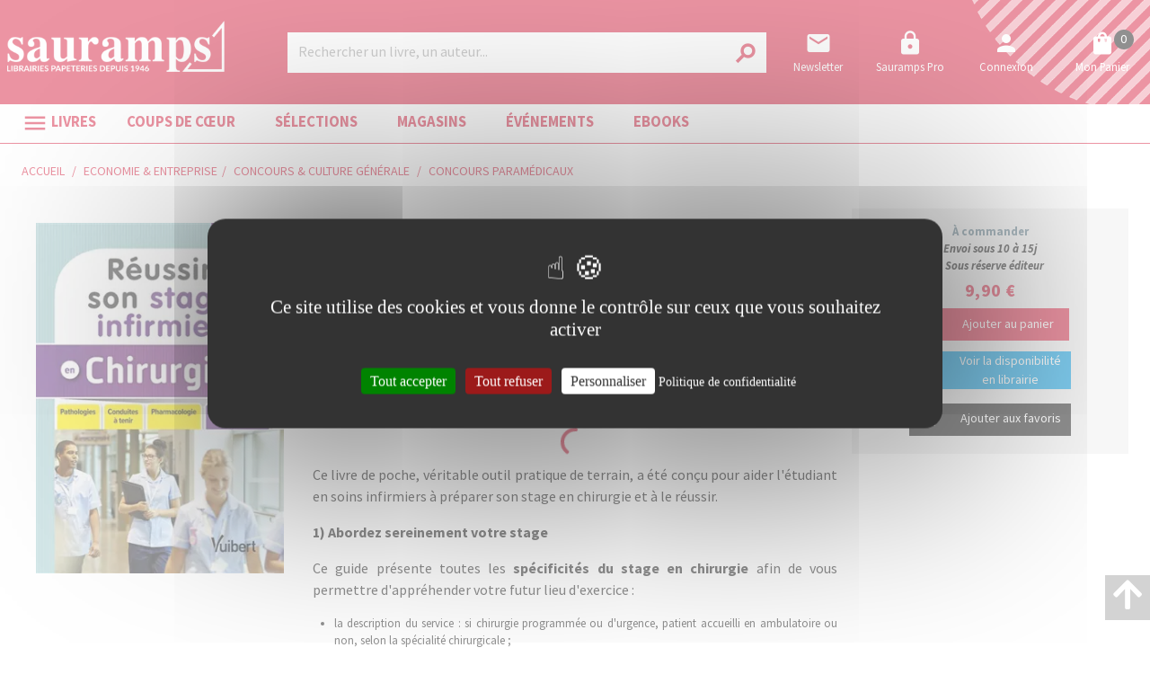

--- FILE ---
content_type: text/html; charset=utf-8
request_url: https://www.sauramps.com/product/ean/9782311661354/morange-ghislain-reussir-son-stage-infirmier-en-chirurgie-pathologies-conduites-a-tenir-pharmacologie-fiches-techniques-de-soins
body_size: 106903
content:
<!doctype html>
<html data-n-head-ssr lang="fr" data-n-head="%7B%22lang%22:%7B%22ssr%22:%22fr%22%7D%7D">
  <head >
    <title>Ghislain Morange - Réussir son stage infirmier en chirurgie : pathologies, conduites à tenir, pharmacologie, fiches techniques de soins</title><meta data-n-head="ssr" charset="utf-8"><meta data-n-head="ssr" name="viewport" content="width=device-width, initial-scale=1"><meta data-n-head="ssr" name="format-detection" content="telephone=no"><meta data-n-head="ssr" property="og:description" content="Sauramps, librairies indépendantes à Montpellier et Alès : livres, loisirs créatifs, papeterie, beaux-arts, jeux et jouets éducatifs."><meta data-n-head="ssr" name="msapplication-TileColor" content="#ffffff"><meta data-n-head="ssr" name="msapplication-TileImage" content="/sauramps/favicon/ms-icon-144x144.png"><meta data-n-head="ssr" name="theme-color" content="#ffffff"><meta data-n-head="ssr" data-hid="og:url" property="og:url" content="https://www.sauramps.com/product/801213/morange-ghislain-reussir-son-stage-infirmier-en-chirurgie-pathologies-conduites-a-tenir-pharmacologie-fiches-techniques-de-soins"><meta data-n-head="ssr" data-hid="og:title" property="og:title" content="Ghislain Morange - Réussir son stage infirmier en chirurgie : pathologies, conduites à tenir, pharmacologie, fiches techniques de soins"><meta data-n-head="ssr" data-hid="description" name="description" content="&lt;p&gt;Ce livre de poche, véritable outil pratique de terrain, a été conçu pour aider l&#x27;étudiant en soins infirmiers à préparer son stage en chirurgie et à le réussir.&lt;/p&gt;&lt;p&gt;
      &lt;b&gt;1) Abordez sereinement votre stage&lt;/b&gt;
    &lt;/p&gt;&lt;p&gt;"><meta data-n-head="ssr" data-hid="og:description" property="og:description" content="&lt;p&gt;Ce livre de poche, véritable outil pratique de terrain, a été conçu pour aider l&#x27;étudiant en soins infirmiers à préparer son stage en chirurgie et à le réussir.&lt;/p&gt;&lt;p&gt;
      &lt;b&gt;1) Abordez sereinement votre stage&lt;/b&gt;
    &lt;/p&gt;&lt;p&gt;"><meta data-n-head="ssr" data-hid="og:image" property="og:image" content="https://s3.eu-west-3.amazonaws.com/nova-sauramps-production/product/images_18/801213_raw.jpg"><link data-n-head="ssr" rel="stylesheet" href="https://use.fontawesome.com/releases/v5.5.0/css/all.css"><link data-n-head="ssr" rel="stylesheet" href="https://fonts.googleapis.com/css2?family=Lora:ital,wght@0,400;0,500;0,600;0,700;1,400;1,500;1,600;1,700&amp;family=Source+Sans+Pro:ital,wght@0,200;0,300;0,400;0,600;0,700;0,900;1,200;1,300;1,400;1,600;1,700;1,900&amp;display=swap"><link data-n-head="ssr" rel="stylesheet" href="https://fonts.googleapis.com/css?family=Material+Icons"><link data-n-head="ssr" rel="apple-touch-icon" sizes="57x57" href="/sauramps/favicon/apple-icon-57x57.png"><link data-n-head="ssr" rel="apple-touch-icon" sizes="57x57" href="/sauramps/favicon/apple-icon-57x57.png"><link data-n-head="ssr" rel="apple-touch-icon" sizes="60x60" href="/sauramps/favicon/apple-icon-60x60.png"><link data-n-head="ssr" rel="apple-touch-icon" sizes="72x72" href="/sauramps/favicon/apple-icon-72x72.png"><link data-n-head="ssr" rel="apple-touch-icon" sizes="76x76" href="/sauramps/favicon/apple-icon-76x76.png"><link data-n-head="ssr" rel="apple-touch-icon" sizes="114x114" href="/sauramps/favicon/apple-icon-114x114.png"><link data-n-head="ssr" rel="apple-touch-icon" sizes="120x120" href="/sauramps/favicon/apple-icon-120x120.png"><link data-n-head="ssr" rel="apple-touch-icon" sizes="144x144" href="/sauramps/favicon/apple-icon-144x144.png"><link data-n-head="ssr" rel="apple-touch-icon" sizes="152x152" href="/sauramps/favicon/apple-icon-152x152.png"><link data-n-head="ssr" rel="apple-touch-icon" sizes="180x180" href="/sauramps/favicon/apple-icon-180x180.png"><link data-n-head="ssr" rel="icon" sizes="192x192" type="image/png" href="/sauramps/favicon/android-icon-192x192.png"><link data-n-head="ssr" rel="icon" sizes="32x32" type="image/png" href="/sauramps/favicon/favicon-32x32.png"><link data-n-head="ssr" rel="icon" sizes="96x96" type="image/png" href="/sauramps/favicon/favicon-96x96.png"><link data-n-head="ssr" rel="icon" sizes="16x16" type="image/png" href="/sauramps/favicon/favicon-16x16.png"><link data-n-head="ssr" rel="manifest" type="application/json" href="/sauramps/favicon/manifest.json"><link data-n-head="ssr" data-hid="canonical" rel="canonical" href="https://www.sauramps.com/product/801213/morange-ghislain-reussir-son-stage-infirmier-en-chirurgie-pathologies-conduites-a-tenir-pharmacologie-fiches-techniques-de-soins"><style data-n-head="ssr" id="vuetify-theme-stylesheet" type="text/css">a { color: #1976d2; }
.primary {
  background-color: #1976d2 !important;
  border-color: #1976d2 !important;
}
.primary--text {
  color: #1976d2 !important;
  caret-color: #1976d2 !important;
}
.primary.lighten-5 {
  background-color: #c7fdff !important;
  border-color: #c7fdff !important;
}
.primary--text.text--lighten-5 {
  color: #c7fdff !important;
  caret-color: #c7fdff !important;
}
.primary.lighten-4 {
  background-color: #a8e0ff !important;
  border-color: #a8e0ff !important;
}
.primary--text.text--lighten-4 {
  color: #a8e0ff !important;
  caret-color: #a8e0ff !important;
}
.primary.lighten-3 {
  background-color: #8ac5ff !important;
  border-color: #8ac5ff !important;
}
.primary--text.text--lighten-3 {
  color: #8ac5ff !important;
  caret-color: #8ac5ff !important;
}
.primary.lighten-2 {
  background-color: #6aaaff !important;
  border-color: #6aaaff !important;
}
.primary--text.text--lighten-2 {
  color: #6aaaff !important;
  caret-color: #6aaaff !important;
}
.primary.lighten-1 {
  background-color: #488fef !important;
  border-color: #488fef !important;
}
.primary--text.text--lighten-1 {
  color: #488fef !important;
  caret-color: #488fef !important;
}
.primary.darken-1 {
  background-color: #005eb6 !important;
  border-color: #005eb6 !important;
}
.primary--text.text--darken-1 {
  color: #005eb6 !important;
  caret-color: #005eb6 !important;
}
.primary.darken-2 {
  background-color: #00479b !important;
  border-color: #00479b !important;
}
.primary--text.text--darken-2 {
  color: #00479b !important;
  caret-color: #00479b !important;
}
.primary.darken-3 {
  background-color: #003180 !important;
  border-color: #003180 !important;
}
.primary--text.text--darken-3 {
  color: #003180 !important;
  caret-color: #003180 !important;
}
.primary.darken-4 {
  background-color: #001e67 !important;
  border-color: #001e67 !important;
}
.primary--text.text--darken-4 {
  color: #001e67 !important;
  caret-color: #001e67 !important;
}
.secondary {
  background-color: #424242 !important;
  border-color: #424242 !important;
}
.secondary--text {
  color: #424242 !important;
  caret-color: #424242 !important;
}
.secondary.lighten-5 {
  background-color: #c1c1c1 !important;
  border-color: #c1c1c1 !important;
}
.secondary--text.text--lighten-5 {
  color: #c1c1c1 !important;
  caret-color: #c1c1c1 !important;
}
.secondary.lighten-4 {
  background-color: #a6a6a6 !important;
  border-color: #a6a6a6 !important;
}
.secondary--text.text--lighten-4 {
  color: #a6a6a6 !important;
  caret-color: #a6a6a6 !important;
}
.secondary.lighten-3 {
  background-color: #8b8b8b !important;
  border-color: #8b8b8b !important;
}
.secondary--text.text--lighten-3 {
  color: #8b8b8b !important;
  caret-color: #8b8b8b !important;
}
.secondary.lighten-2 {
  background-color: #727272 !important;
  border-color: #727272 !important;
}
.secondary--text.text--lighten-2 {
  color: #727272 !important;
  caret-color: #727272 !important;
}
.secondary.lighten-1 {
  background-color: #595959 !important;
  border-color: #595959 !important;
}
.secondary--text.text--lighten-1 {
  color: #595959 !important;
  caret-color: #595959 !important;
}
.secondary.darken-1 {
  background-color: #2c2c2c !important;
  border-color: #2c2c2c !important;
}
.secondary--text.text--darken-1 {
  color: #2c2c2c !important;
  caret-color: #2c2c2c !important;
}
.secondary.darken-2 {
  background-color: #171717 !important;
  border-color: #171717 !important;
}
.secondary--text.text--darken-2 {
  color: #171717 !important;
  caret-color: #171717 !important;
}
.secondary.darken-3 {
  background-color: #000000 !important;
  border-color: #000000 !important;
}
.secondary--text.text--darken-3 {
  color: #000000 !important;
  caret-color: #000000 !important;
}
.secondary.darken-4 {
  background-color: #000000 !important;
  border-color: #000000 !important;
}
.secondary--text.text--darken-4 {
  color: #000000 !important;
  caret-color: #000000 !important;
}
.accent {
  background-color: #82b1ff !important;
  border-color: #82b1ff !important;
}
.accent--text {
  color: #82b1ff !important;
  caret-color: #82b1ff !important;
}
.accent.lighten-5 {
  background-color: #ffffff !important;
  border-color: #ffffff !important;
}
.accent--text.text--lighten-5 {
  color: #ffffff !important;
  caret-color: #ffffff !important;
}
.accent.lighten-4 {
  background-color: #f8ffff !important;
  border-color: #f8ffff !important;
}
.accent--text.text--lighten-4 {
  color: #f8ffff !important;
  caret-color: #f8ffff !important;
}
.accent.lighten-3 {
  background-color: #daffff !important;
  border-color: #daffff !important;
}
.accent--text.text--lighten-3 {
  color: #daffff !important;
  caret-color: #daffff !important;
}
.accent.lighten-2 {
  background-color: #bce8ff !important;
  border-color: #bce8ff !important;
}
.accent--text.text--lighten-2 {
  color: #bce8ff !important;
  caret-color: #bce8ff !important;
}
.accent.lighten-1 {
  background-color: #9fccff !important;
  border-color: #9fccff !important;
}
.accent--text.text--lighten-1 {
  color: #9fccff !important;
  caret-color: #9fccff !important;
}
.accent.darken-1 {
  background-color: #6596e2 !important;
  border-color: #6596e2 !important;
}
.accent--text.text--darken-1 {
  color: #6596e2 !important;
  caret-color: #6596e2 !important;
}
.accent.darken-2 {
  background-color: #467dc6 !important;
  border-color: #467dc6 !important;
}
.accent--text.text--darken-2 {
  color: #467dc6 !important;
  caret-color: #467dc6 !important;
}
.accent.darken-3 {
  background-color: #2364aa !important;
  border-color: #2364aa !important;
}
.accent--text.text--darken-3 {
  color: #2364aa !important;
  caret-color: #2364aa !important;
}
.accent.darken-4 {
  background-color: #004c90 !important;
  border-color: #004c90 !important;
}
.accent--text.text--darken-4 {
  color: #004c90 !important;
  caret-color: #004c90 !important;
}
.error {
  background-color: #ff5252 !important;
  border-color: #ff5252 !important;
}
.error--text {
  color: #ff5252 !important;
  caret-color: #ff5252 !important;
}
.error.lighten-5 {
  background-color: #ffe4d5 !important;
  border-color: #ffe4d5 !important;
}
.error--text.text--lighten-5 {
  color: #ffe4d5 !important;
  caret-color: #ffe4d5 !important;
}
.error.lighten-4 {
  background-color: #ffc6b9 !important;
  border-color: #ffc6b9 !important;
}
.error--text.text--lighten-4 {
  color: #ffc6b9 !important;
  caret-color: #ffc6b9 !important;
}
.error.lighten-3 {
  background-color: #ffa99e !important;
  border-color: #ffa99e !important;
}
.error--text.text--lighten-3 {
  color: #ffa99e !important;
  caret-color: #ffa99e !important;
}
.error.lighten-2 {
  background-color: #ff8c84 !important;
  border-color: #ff8c84 !important;
}
.error--text.text--lighten-2 {
  color: #ff8c84 !important;
  caret-color: #ff8c84 !important;
}
.error.lighten-1 {
  background-color: #ff6f6a !important;
  border-color: #ff6f6a !important;
}
.error--text.text--lighten-1 {
  color: #ff6f6a !important;
  caret-color: #ff6f6a !important;
}
.error.darken-1 {
  background-color: #df323b !important;
  border-color: #df323b !important;
}
.error--text.text--darken-1 {
  color: #df323b !important;
  caret-color: #df323b !important;
}
.error.darken-2 {
  background-color: #bf0025 !important;
  border-color: #bf0025 !important;
}
.error--text.text--darken-2 {
  color: #bf0025 !important;
  caret-color: #bf0025 !important;
}
.error.darken-3 {
  background-color: #9f0010 !important;
  border-color: #9f0010 !important;
}
.error--text.text--darken-3 {
  color: #9f0010 !important;
  caret-color: #9f0010 !important;
}
.error.darken-4 {
  background-color: #800000 !important;
  border-color: #800000 !important;
}
.error--text.text--darken-4 {
  color: #800000 !important;
  caret-color: #800000 !important;
}
.info {
  background-color: #2196f3 !important;
  border-color: #2196f3 !important;
}
.info--text {
  color: #2196f3 !important;
  caret-color: #2196f3 !important;
}
.info.lighten-5 {
  background-color: #d4ffff !important;
  border-color: #d4ffff !important;
}
.info--text.text--lighten-5 {
  color: #d4ffff !important;
  caret-color: #d4ffff !important;
}
.info.lighten-4 {
  background-color: #b5ffff !important;
  border-color: #b5ffff !important;
}
.info--text.text--lighten-4 {
  color: #b5ffff !important;
  caret-color: #b5ffff !important;
}
.info.lighten-3 {
  background-color: #95e8ff !important;
  border-color: #95e8ff !important;
}
.info--text.text--lighten-3 {
  color: #95e8ff !important;
  caret-color: #95e8ff !important;
}
.info.lighten-2 {
  background-color: #75ccff !important;
  border-color: #75ccff !important;
}
.info--text.text--lighten-2 {
  color: #75ccff !important;
  caret-color: #75ccff !important;
}
.info.lighten-1 {
  background-color: #51b0ff !important;
  border-color: #51b0ff !important;
}
.info--text.text--lighten-1 {
  color: #51b0ff !important;
  caret-color: #51b0ff !important;
}
.info.darken-1 {
  background-color: #007cd6 !important;
  border-color: #007cd6 !important;
}
.info--text.text--darken-1 {
  color: #007cd6 !important;
  caret-color: #007cd6 !important;
}
.info.darken-2 {
  background-color: #0064ba !important;
  border-color: #0064ba !important;
}
.info--text.text--darken-2 {
  color: #0064ba !important;
  caret-color: #0064ba !important;
}
.info.darken-3 {
  background-color: #004d9f !important;
  border-color: #004d9f !important;
}
.info--text.text--darken-3 {
  color: #004d9f !important;
  caret-color: #004d9f !important;
}
.info.darken-4 {
  background-color: #003784 !important;
  border-color: #003784 !important;
}
.info--text.text--darken-4 {
  color: #003784 !important;
  caret-color: #003784 !important;
}
.success {
  background-color: #4caf50 !important;
  border-color: #4caf50 !important;
}
.success--text {
  color: #4caf50 !important;
  caret-color: #4caf50 !important;
}
.success.lighten-5 {
  background-color: #dcffd6 !important;
  border-color: #dcffd6 !important;
}
.success--text.text--lighten-5 {
  color: #dcffd6 !important;
  caret-color: #dcffd6 !important;
}
.success.lighten-4 {
  background-color: #beffba !important;
  border-color: #beffba !important;
}
.success--text.text--lighten-4 {
  color: #beffba !important;
  caret-color: #beffba !important;
}
.success.lighten-3 {
  background-color: #a2ff9e !important;
  border-color: #a2ff9e !important;
}
.success--text.text--lighten-3 {
  color: #a2ff9e !important;
  caret-color: #a2ff9e !important;
}
.success.lighten-2 {
  background-color: #85e783 !important;
  border-color: #85e783 !important;
}
.success--text.text--lighten-2 {
  color: #85e783 !important;
  caret-color: #85e783 !important;
}
.success.lighten-1 {
  background-color: #69cb69 !important;
  border-color: #69cb69 !important;
}
.success--text.text--lighten-1 {
  color: #69cb69 !important;
  caret-color: #69cb69 !important;
}
.success.darken-1 {
  background-color: #2d9437 !important;
  border-color: #2d9437 !important;
}
.success--text.text--darken-1 {
  color: #2d9437 !important;
  caret-color: #2d9437 !important;
}
.success.darken-2 {
  background-color: #00791e !important;
  border-color: #00791e !important;
}
.success--text.text--darken-2 {
  color: #00791e !important;
  caret-color: #00791e !important;
}
.success.darken-3 {
  background-color: #006000 !important;
  border-color: #006000 !important;
}
.success--text.text--darken-3 {
  color: #006000 !important;
  caret-color: #006000 !important;
}
.success.darken-4 {
  background-color: #004700 !important;
  border-color: #004700 !important;
}
.success--text.text--darken-4 {
  color: #004700 !important;
  caret-color: #004700 !important;
}
.warning {
  background-color: #fb8c00 !important;
  border-color: #fb8c00 !important;
}
.warning--text {
  color: #fb8c00 !important;
  caret-color: #fb8c00 !important;
}
.warning.lighten-5 {
  background-color: #ffff9e !important;
  border-color: #ffff9e !important;
}
.warning--text.text--lighten-5 {
  color: #ffff9e !important;
  caret-color: #ffff9e !important;
}
.warning.lighten-4 {
  background-color: #fffb82 !important;
  border-color: #fffb82 !important;
}
.warning--text.text--lighten-4 {
  color: #fffb82 !important;
  caret-color: #fffb82 !important;
}
.warning.lighten-3 {
  background-color: #ffdf67 !important;
  border-color: #ffdf67 !important;
}
.warning--text.text--lighten-3 {
  color: #ffdf67 !important;
  caret-color: #ffdf67 !important;
}
.warning.lighten-2 {
  background-color: #ffc24b !important;
  border-color: #ffc24b !important;
}
.warning--text.text--lighten-2 {
  color: #ffc24b !important;
  caret-color: #ffc24b !important;
}
.warning.lighten-1 {
  background-color: #ffa72d !important;
  border-color: #ffa72d !important;
}
.warning--text.text--lighten-1 {
  color: #ffa72d !important;
  caret-color: #ffa72d !important;
}
.warning.darken-1 {
  background-color: #db7200 !important;
  border-color: #db7200 !important;
}
.warning--text.text--darken-1 {
  color: #db7200 !important;
  caret-color: #db7200 !important;
}
.warning.darken-2 {
  background-color: #bb5900 !important;
  border-color: #bb5900 !important;
}
.warning--text.text--darken-2 {
  color: #bb5900 !important;
  caret-color: #bb5900 !important;
}
.warning.darken-3 {
  background-color: #9d4000 !important;
  border-color: #9d4000 !important;
}
.warning--text.text--darken-3 {
  color: #9d4000 !important;
  caret-color: #9d4000 !important;
}
.warning.darken-4 {
  background-color: #802700 !important;
  border-color: #802700 !important;
}
.warning--text.text--darken-4 {
  color: #802700 !important;
  caret-color: #802700 !important;
}</style><script data-n-head="ssr" data-hid="gtm-script">window['dataLayer']=[];if(!window._gtm_init){window._gtm_init=1;(function(w,n,d,m,e,p){w[d]=(w[d]==1||n[d]=='yes'||n[d]==1||n[m]==1||(w[e]&&w[e][p]&&w[e][p]()))?1:0})(window,navigator,'doNotTrack','msDoNotTrack','external','msTrackingProtectionEnabled');(function(w,d,s,l,x,y){w[x]={};w._gtm_inject=function(i){if(w.doNotTrack||w[x][i])return;w[x][i]=1;w[l]=w[l]||[];w[l].push({'gtm.start':new Date().getTime(),event:'gtm.js'});var f=d.getElementsByTagName(s)[0],j=d.createElement(s);j.async=true;j.src='https://www.googletagmanager.com/gtm.js?id='+i;f.parentNode.insertBefore(j,f);}})(window,document,'script','dataLayer','_gtm_ids','_gtm_inject')};["GTM-TN6XQVX"].forEach(function(i){window._gtm_inject(i)})</script><script data-n-head="ssr" src="https://ajax.googleapis.com/ajax/libs/jquery/2.2.4/jquery.min.js" defer></script><script data-n-head="ssr" src="https://static.epagine.fr/tarteaucitron/tarteaucitron.js" defer></script><link rel="preload" href="/_nuxt/9f6c00f.js" as="script"><link rel="preload" href="/_nuxt/d77361b.js" as="script"><link rel="preload" href="/_nuxt/2f5d8ca.js" as="script"><link rel="preload" href="/_nuxt/a7371fe.js" as="script"><link rel="preload" href="/_nuxt/b5cf8ea.js" as="script"><style data-vue-ssr-id="2584b1b1:0 28dea842:0 3bdafade:0 2b936ba6:0 62dedad6:0 5a50b47c:0 dcebdbc4:0 17e652ae:0">fieldset[disabled] .multiselect{pointer-events:none}.multiselect__spinner{position:absolute;right:1px;top:1px;width:48px;height:35px;background:#fff;display:block}.multiselect__spinner:after,.multiselect__spinner:before{position:absolute;content:"";top:50%;left:50%;margin:-8px 0 0 -8px;width:16px;height:16px;border-radius:100%;border:2px solid transparent;border-top-color:#41b883;box-shadow:0 0 0 1px transparent}.multiselect__spinner:before{-webkit-animation:spinning 2.4s cubic-bezier(.41,.26,.2,.62);animation:spinning 2.4s cubic-bezier(.41,.26,.2,.62);-webkit-animation-iteration-count:infinite;animation-iteration-count:infinite}.multiselect__spinner:after{-webkit-animation:spinning 2.4s cubic-bezier(.51,.09,.21,.8);animation:spinning 2.4s cubic-bezier(.51,.09,.21,.8);-webkit-animation-iteration-count:infinite;animation-iteration-count:infinite}.multiselect__loading-enter-active,.multiselect__loading-leave-active{transition:opacity .4s ease-in-out;opacity:1}.multiselect__loading-enter,.multiselect__loading-leave-active{opacity:0}.multiselect,.multiselect__input,.multiselect__single{font-family:inherit;font-size:16px;touch-action:manipulation}.multiselect{box-sizing:content-box;display:block;position:relative;width:100%;min-height:40px;text-align:left;color:#35495e}.multiselect *{box-sizing:border-box}.multiselect:focus{outline:none}.multiselect--disabled{background:#ededed;pointer-events:none;opacity:.6}.multiselect--active{z-index:50}.multiselect--active:not(.multiselect--above) .multiselect__current,.multiselect--active:not(.multiselect--above) .multiselect__input,.multiselect--active:not(.multiselect--above) .multiselect__tags{border-bottom-left-radius:0;border-bottom-right-radius:0}.multiselect--active .multiselect__select{transform:rotate(180deg)}.multiselect--above.multiselect--active .multiselect__current,.multiselect--above.multiselect--active .multiselect__input,.multiselect--above.multiselect--active .multiselect__tags{border-top-left-radius:0;border-top-right-radius:0}.multiselect__input,.multiselect__single{position:relative;display:inline-block;min-height:20px;line-height:20px;border:none;border-radius:5px;background:#fff;padding:0 0 0 5px;width:100%;transition:border .1s ease;box-sizing:border-box;margin-bottom:8px;vertical-align:top}.multiselect__input:-ms-input-placeholder{color:#35495e}.multiselect__input::-moz-placeholder{color:#35495e}.multiselect__input::placeholder{color:#35495e}.multiselect__tag~.multiselect__input,.multiselect__tag~.multiselect__single{width:auto}.multiselect__input:hover,.multiselect__single:hover{border-color:#cfcfcf}.multiselect__input:focus,.multiselect__single:focus{border-color:#a8a8a8;outline:none}.multiselect__single{padding-left:5px;margin-bottom:8px}.multiselect__tags-wrap{display:inline}.multiselect__tags{min-height:40px;display:block;padding:8px 40px 0 8px;border-radius:5px;border:1px solid #e8e8e8;background:#fff;font-size:14px}.multiselect__tag{position:relative;display:inline-block;padding:4px 26px 4px 10px;border-radius:5px;margin-right:10px;color:#fff;line-height:1;background:#41b883;margin-bottom:5px;white-space:nowrap;overflow:hidden;max-width:100%;text-overflow:ellipsis}.multiselect__tag-icon{cursor:pointer;margin-left:7px;position:absolute;right:0;top:0;bottom:0;font-weight:700;font-style:normal;width:22px;text-align:center;line-height:22px;transition:all .2s ease;border-radius:5px}.multiselect__tag-icon:after{content:"\D7";color:#266d4d;font-size:14px}.multiselect__tag-icon:focus,.multiselect__tag-icon:hover{background:#369a6e}.multiselect__tag-icon:focus:after,.multiselect__tag-icon:hover:after{color:#fff}.multiselect__current{min-height:40px;overflow:hidden;padding:8px 30px 0 12px;white-space:nowrap;border-radius:5px;border:1px solid #e8e8e8}.multiselect__current,.multiselect__select{line-height:16px;box-sizing:border-box;display:block;margin:0;text-decoration:none;cursor:pointer}.multiselect__select{position:absolute;width:40px;height:38px;right:1px;top:1px;padding:4px 8px;text-align:center;transition:transform .2s ease}.multiselect__select:before{position:relative;right:0;top:65%;color:#999;margin-top:4px;border-color:#999 transparent transparent;border-style:solid;border-width:5px 5px 0;content:""}.multiselect__placeholder{color:#adadad;display:inline-block;margin-bottom:10px;padding-top:2px}.multiselect--active .multiselect__placeholder{display:none}.multiselect__content-wrapper{position:absolute;display:block;background:#fff;width:100%;max-height:240px;overflow:auto;border:1px solid #e8e8e8;border-top:none;border-bottom-left-radius:5px;border-bottom-right-radius:5px;z-index:50;-webkit-overflow-scrolling:touch}.multiselect__content{list-style:none;display:inline-block;padding:0;margin:0;min-width:100%;vertical-align:top}.multiselect--above .multiselect__content-wrapper{bottom:100%;border-bottom-left-radius:0;border-bottom-right-radius:0;border-top-left-radius:5px;border-top-right-radius:5px;border-bottom:none;border-top:1px solid #e8e8e8}.multiselect__content::webkit-scrollbar{display:none}.multiselect__element{display:block}.multiselect__option{display:block;padding:12px;min-height:40px;line-height:16px;text-decoration:none;text-transform:none;vertical-align:middle;position:relative;cursor:pointer;white-space:nowrap}.multiselect__option:after{top:0;right:0;position:absolute;line-height:40px;padding-right:12px;padding-left:20px;font-size:13px}.multiselect__option--highlight{background:#41b883;outline:none;color:#fff}.multiselect__option--highlight:after{content:attr(data-select);background:#41b883;color:#fff}.multiselect__option--selected{background:#f3f3f3;color:#35495e;font-weight:700}.multiselect__option--selected:after{content:attr(data-selected);color:silver}.multiselect__option--selected.multiselect__option--highlight{background:#ff6a6a;color:#fff}.multiselect__option--selected.multiselect__option--highlight:after{background:#ff6a6a;content:attr(data-deselect);color:#fff}.multiselect--disabled .multiselect__current,.multiselect--disabled .multiselect__select{background:#ededed;color:#a6a6a6}.multiselect__option--disabled{background:#ededed!important;color:#a6a6a6!important;cursor:text;pointer-events:none}.multiselect__option--group{background:#ededed;color:#35495e}.multiselect__option--group.multiselect__option--highlight{background:#35495e;color:#fff}.multiselect__option--group.multiselect__option--highlight:after{background:#35495e}.multiselect__option--disabled.multiselect__option--highlight{background:#dedede}.multiselect__option--group-selected.multiselect__option--highlight{background:#ff6a6a;color:#fff}.multiselect__option--group-selected.multiselect__option--highlight:after{background:#ff6a6a;content:attr(data-deselect);color:#fff}.multiselect-enter-active,.multiselect-leave-active{transition:all .15s ease}.multiselect-enter,.multiselect-leave-active{opacity:0}.multiselect__strong{margin-bottom:8px;line-height:20px;display:inline-block;vertical-align:top}[dir=rtl] .multiselect{text-align:right}[dir=rtl] .multiselect__select{right:auto;left:1px}[dir=rtl] .multiselect__tags{padding:8px 8px 0 40px}[dir=rtl] .multiselect__content{text-align:right}[dir=rtl] .multiselect__option:after{right:auto;left:0}[dir=rtl] .multiselect__clear{right:auto;left:12px}[dir=rtl] .multiselect__spinner{right:auto;left:1px}@-webkit-keyframes spinning{0%{transform:rotate(0)}to{transform:rotate(2turn)}}@keyframes spinning{0%{transform:rotate(0)}to{transform:rotate(2turn)}}
.swiper-container{margin-left:auto;margin-right:auto;position:relative;overflow:hidden;list-style:none;padding:0;z-index:1}.swiper-container-no-flexbox .swiper-slide{float:left}.swiper-container-vertical>.swiper-wrapper{-webkit-box-orient:vertical;-webkit-box-direction:normal;-webkit-flex-direction:column;-ms-flex-direction:column;flex-direction:column}.swiper-wrapper{position:relative;width:100%;height:100%;z-index:1;display:-webkit-box;display:-webkit-flex;display:-ms-flexbox;display:flex;-webkit-transition-property:-webkit-transform;transition-property:-webkit-transform;-o-transition-property:transform;transition-property:transform;transition-property:transform,-webkit-transform;-webkit-box-sizing:content-box;box-sizing:content-box}.swiper-container-android .swiper-slide,.swiper-wrapper{-webkit-transform:translateZ(0);transform:translateZ(0)}.swiper-container-multirow>.swiper-wrapper{-webkit-flex-wrap:wrap;-ms-flex-wrap:wrap;flex-wrap:wrap}.swiper-container-free-mode>.swiper-wrapper{-webkit-transition-timing-function:ease-out;-o-transition-timing-function:ease-out;transition-timing-function:ease-out;margin:0 auto}.swiper-slide{-webkit-flex-shrink:0;-ms-flex-negative:0;flex-shrink:0;width:100%;height:100%;position:relative;-webkit-transition-property:-webkit-transform;transition-property:-webkit-transform;-o-transition-property:transform;transition-property:transform;transition-property:transform,-webkit-transform}.swiper-slide-invisible-blank{visibility:hidden}.swiper-container-autoheight,.swiper-container-autoheight .swiper-slide{height:auto}.swiper-container-autoheight .swiper-wrapper{-webkit-box-align:start;-webkit-align-items:flex-start;-ms-flex-align:start;align-items:flex-start;-webkit-transition-property:height,-webkit-transform;transition-property:height,-webkit-transform;-o-transition-property:transform,height;transition-property:transform,height;transition-property:transform,height,-webkit-transform}.swiper-container-3d{-webkit-perspective:1200px;perspective:1200px}.swiper-container-3d .swiper-cube-shadow,.swiper-container-3d .swiper-slide,.swiper-container-3d .swiper-slide-shadow-bottom,.swiper-container-3d .swiper-slide-shadow-left,.swiper-container-3d .swiper-slide-shadow-right,.swiper-container-3d .swiper-slide-shadow-top,.swiper-container-3d .swiper-wrapper{-webkit-transform-style:preserve-3d;transform-style:preserve-3d}.swiper-container-3d .swiper-slide-shadow-bottom,.swiper-container-3d .swiper-slide-shadow-left,.swiper-container-3d .swiper-slide-shadow-right,.swiper-container-3d .swiper-slide-shadow-top{position:absolute;left:0;top:0;width:100%;height:100%;pointer-events:none;z-index:10}.swiper-container-3d .swiper-slide-shadow-left{background-image:-webkit-linear-gradient(right,rgba(0,0,0,.5),transparent);background-image:-o-linear-gradient(right,rgba(0,0,0,.5),transparent);background-image:-webkit-gradient(linear,right top,left top,from(rgba(0,0,0,.5)),to(transparent));background-image:linear-gradient(270deg,rgba(0,0,0,.5),transparent)}.swiper-container-3d .swiper-slide-shadow-right{background-image:-webkit-linear-gradient(left,rgba(0,0,0,.5),transparent);background-image:-o-linear-gradient(left,rgba(0,0,0,.5),transparent);background-image:-webkit-gradient(linear,left top,right top,from(rgba(0,0,0,.5)),to(transparent));background-image:linear-gradient(90deg,rgba(0,0,0,.5),transparent)}.swiper-container-3d .swiper-slide-shadow-top{background-image:-webkit-linear-gradient(bottom,rgba(0,0,0,.5),transparent);background-image:-o-linear-gradient(bottom,rgba(0,0,0,.5),transparent);background-image:-webkit-gradient(linear,left bottom,left top,from(rgba(0,0,0,.5)),to(transparent));background-image:linear-gradient(0deg,rgba(0,0,0,.5),transparent)}.swiper-container-3d .swiper-slide-shadow-bottom{background-image:-webkit-linear-gradient(top,rgba(0,0,0,.5),transparent);background-image:-o-linear-gradient(top,rgba(0,0,0,.5),transparent);background-image:-webkit-gradient(linear,left top,left bottom,from(rgba(0,0,0,.5)),to(transparent));background-image:linear-gradient(180deg,rgba(0,0,0,.5),transparent)}.swiper-container-wp8-horizontal,.swiper-container-wp8-horizontal>.swiper-wrapper{-ms-touch-action:pan-y;touch-action:pan-y}.swiper-container-wp8-vertical,.swiper-container-wp8-vertical>.swiper-wrapper{-ms-touch-action:pan-x;touch-action:pan-x}.swiper-button-next,.swiper-button-prev{position:absolute;top:50%;width:27px;height:44px;margin-top:-22px;z-index:10;cursor:pointer;background-size:27px 44px;background-position:50%;background-repeat:no-repeat}.swiper-button-next.swiper-button-disabled,.swiper-button-prev.swiper-button-disabled{opacity:.35;cursor:auto;pointer-events:none}.swiper-button-prev,.swiper-container-rtl .swiper-button-next{background-image:url("data:image/svg+xml;charset=utf-8,%3Csvg xmlns='http://www.w3.org/2000/svg' viewBox='0 0 27 44'%3E%3Cpath d='M0 22L22 0l2.1 2.1L4.2 22l19.9 19.9L22 44 0 22z' fill='%23007aff'/%3E%3C/svg%3E");left:10px;right:auto}.swiper-button-next,.swiper-container-rtl .swiper-button-prev{background-image:url("data:image/svg+xml;charset=utf-8,%3Csvg xmlns='http://www.w3.org/2000/svg' viewBox='0 0 27 44'%3E%3Cpath d='M27 22L5 44l-2.1-2.1L22.8 22 2.9 2.1 5 0l22 22z' fill='%23007aff'/%3E%3C/svg%3E");right:10px;left:auto}.swiper-button-prev.swiper-button-white,.swiper-container-rtl .swiper-button-next.swiper-button-white{background-image:url("data:image/svg+xml;charset=utf-8,%3Csvg xmlns='http://www.w3.org/2000/svg' viewBox='0 0 27 44'%3E%3Cpath d='M0 22L22 0l2.1 2.1L4.2 22l19.9 19.9L22 44 0 22z' fill='%23fff'/%3E%3C/svg%3E")}.swiper-button-next.swiper-button-white,.swiper-container-rtl .swiper-button-prev.swiper-button-white{background-image:url("data:image/svg+xml;charset=utf-8,%3Csvg xmlns='http://www.w3.org/2000/svg' viewBox='0 0 27 44'%3E%3Cpath d='M27 22L5 44l-2.1-2.1L22.8 22 2.9 2.1 5 0l22 22z' fill='%23fff'/%3E%3C/svg%3E")}.swiper-button-prev.swiper-button-black,.swiper-container-rtl .swiper-button-next.swiper-button-black{background-image:url("data:image/svg+xml;charset=utf-8,%3Csvg xmlns='http://www.w3.org/2000/svg' viewBox='0 0 27 44'%3E%3Cpath d='M0 22L22 0l2.1 2.1L4.2 22l19.9 19.9L22 44 0 22z'/%3E%3C/svg%3E")}.swiper-button-next.swiper-button-black,.swiper-container-rtl .swiper-button-prev.swiper-button-black{background-image:url("data:image/svg+xml;charset=utf-8,%3Csvg xmlns='http://www.w3.org/2000/svg' viewBox='0 0 27 44'%3E%3Cpath d='M27 22L5 44l-2.1-2.1L22.8 22 2.9 2.1 5 0l22 22z'/%3E%3C/svg%3E")}.swiper-button-lock{display:none}.swiper-pagination{position:absolute;text-align:center;-webkit-transition:opacity .3s;-o-transition:.3s opacity;transition:opacity .3s;-webkit-transform:translateZ(0);transform:translateZ(0);z-index:10}.swiper-pagination.swiper-pagination-hidden{opacity:0}.swiper-container-horizontal>.swiper-pagination-bullets,.swiper-pagination-custom,.swiper-pagination-fraction{bottom:10px;left:0;width:100%}.swiper-pagination-bullets-dynamic{overflow:hidden;font-size:0}.swiper-pagination-bullets-dynamic .swiper-pagination-bullet{-webkit-transform:scale(.33);-ms-transform:scale(.33);transform:scale(.33);position:relative}.swiper-pagination-bullets-dynamic .swiper-pagination-bullet-active,.swiper-pagination-bullets-dynamic .swiper-pagination-bullet-active-main{-webkit-transform:scale(1);-ms-transform:scale(1);transform:scale(1)}.swiper-pagination-bullets-dynamic .swiper-pagination-bullet-active-prev{-webkit-transform:scale(.66);-ms-transform:scale(.66);transform:scale(.66)}.swiper-pagination-bullets-dynamic .swiper-pagination-bullet-active-prev-prev{-webkit-transform:scale(.33);-ms-transform:scale(.33);transform:scale(.33)}.swiper-pagination-bullets-dynamic .swiper-pagination-bullet-active-next{-webkit-transform:scale(.66);-ms-transform:scale(.66);transform:scale(.66)}.swiper-pagination-bullets-dynamic .swiper-pagination-bullet-active-next-next{-webkit-transform:scale(.33);-ms-transform:scale(.33);transform:scale(.33)}.swiper-pagination-bullet{width:8px;height:8px;display:inline-block;border-radius:100%;background:#000;opacity:.2}button.swiper-pagination-bullet{border:none;margin:0;padding:0;-webkit-box-shadow:none;box-shadow:none;-webkit-appearance:none;-moz-appearance:none;appearance:none}.swiper-pagination-clickable .swiper-pagination-bullet{cursor:pointer}.swiper-pagination-bullet-active{opacity:1;background:#007aff}.swiper-container-vertical>.swiper-pagination-bullets{right:10px;top:50%;-webkit-transform:translate3d(0,-50%,0);transform:translate3d(0,-50%,0)}.swiper-container-vertical>.swiper-pagination-bullets .swiper-pagination-bullet{margin:6px 0;display:block}.swiper-container-vertical>.swiper-pagination-bullets.swiper-pagination-bullets-dynamic{top:50%;-webkit-transform:translateY(-50%);-ms-transform:translateY(-50%);transform:translateY(-50%);width:8px}.swiper-container-vertical>.swiper-pagination-bullets.swiper-pagination-bullets-dynamic .swiper-pagination-bullet{display:inline-block;-webkit-transition:top .2s,-webkit-transform .2s;-o-transition:.2s top,.2s -webkit-transform;transition:top .2s,-webkit-transform .2s;-o-transition:.2s transform,.2s top;-webkit-transition:transform .2s,top .2s;transition:transform .2s,top .2s;-webkit-transition:transform .2s,top .2s,-webkit-transform .2s;-o-transition:.2s transform,.2s top,.2s -webkit-transform;transition:transform .2s,top .2s,-webkit-transform .2s}.swiper-container-horizontal>.swiper-pagination-bullets .swiper-pagination-bullet{margin:0 4px}.swiper-container-horizontal>.swiper-pagination-bullets.swiper-pagination-bullets-dynamic{left:50%;-webkit-transform:translateX(-50%);-ms-transform:translateX(-50%);transform:translateX(-50%);white-space:nowrap}.swiper-container-horizontal>.swiper-pagination-bullets.swiper-pagination-bullets-dynamic .swiper-pagination-bullet{-webkit-transition:left .2s,-webkit-transform .2s;-o-transition:.2s left,.2s -webkit-transform;transition:left .2s,-webkit-transform .2s;-o-transition:.2s transform,.2s left;-webkit-transition:transform .2s,left .2s;transition:transform .2s,left .2s;-webkit-transition:transform .2s,left .2s,-webkit-transform .2s;-o-transition:.2s transform,.2s left,.2s -webkit-transform;transition:transform .2s,left .2s,-webkit-transform .2s}.swiper-container-horizontal.swiper-container-rtl>.swiper-pagination-bullets-dynamic .swiper-pagination-bullet{-webkit-transition:right .2s,-webkit-transform .2s;-o-transition:.2s right,.2s -webkit-transform;transition:right .2s,-webkit-transform .2s;-o-transition:.2s transform,.2s right;-webkit-transition:transform .2s,right .2s;transition:transform .2s,right .2s;-webkit-transition:transform .2s,right .2s,-webkit-transform .2s;-o-transition:.2s transform,.2s right,.2s -webkit-transform;transition:transform .2s,right .2s,-webkit-transform .2s}.swiper-pagination-progressbar{background:rgba(0,0,0,.25);position:absolute}.swiper-pagination-progressbar .swiper-pagination-progressbar-fill{background:#007aff;position:absolute;left:0;top:0;width:100%;height:100%;-webkit-transform:scale(0);-ms-transform:scale(0);transform:scale(0);-webkit-transform-origin:left top;-ms-transform-origin:left top;transform-origin:left top}.swiper-container-rtl .swiper-pagination-progressbar .swiper-pagination-progressbar-fill{-webkit-transform-origin:right top;-ms-transform-origin:right top;transform-origin:right top}.swiper-container-horizontal>.swiper-pagination-progressbar,.swiper-container-vertical>.swiper-pagination-progressbar.swiper-pagination-progressbar-opposite{width:100%;height:4px;left:0;top:0}.swiper-container-horizontal>.swiper-pagination-progressbar.swiper-pagination-progressbar-opposite,.swiper-container-vertical>.swiper-pagination-progressbar{width:4px;height:100%;left:0;top:0}.swiper-pagination-white .swiper-pagination-bullet-active{background:#fff}.swiper-pagination-progressbar.swiper-pagination-white{background:hsla(0,0%,100%,.25)}.swiper-pagination-progressbar.swiper-pagination-white .swiper-pagination-progressbar-fill{background:#fff}.swiper-pagination-black .swiper-pagination-bullet-active{background:#000}.swiper-pagination-progressbar.swiper-pagination-black{background:rgba(0,0,0,.25)}.swiper-pagination-progressbar.swiper-pagination-black .swiper-pagination-progressbar-fill{background:#000}.swiper-pagination-lock{display:none}.swiper-scrollbar{border-radius:10px;position:relative;-ms-touch-action:none;background:rgba(0,0,0,.1)}.swiper-container-horizontal>.swiper-scrollbar{position:absolute;left:1%;bottom:3px;z-index:50;height:5px;width:98%}.swiper-container-vertical>.swiper-scrollbar{position:absolute;right:3px;top:1%;z-index:50;width:5px;height:98%}.swiper-scrollbar-drag{height:100%;width:100%;position:relative;background:rgba(0,0,0,.5);border-radius:10px;left:0;top:0}.swiper-scrollbar-cursor-drag{cursor:move}.swiper-scrollbar-lock{display:none}.swiper-zoom-container{width:100%;height:100%;display:-webkit-box;display:-webkit-flex;display:-ms-flexbox;display:flex;-webkit-box-pack:center;-webkit-justify-content:center;-ms-flex-pack:center;justify-content:center;-webkit-box-align:center;-webkit-align-items:center;-ms-flex-align:center;align-items:center;text-align:center}.swiper-zoom-container>canvas,.swiper-zoom-container>img,.swiper-zoom-container>svg{max-width:100%;max-height:100%;-o-object-fit:contain;object-fit:contain}.swiper-slide-zoomed{cursor:move}.swiper-lazy-preloader{width:42px;height:42px;position:absolute;left:50%;top:50%;margin-left:-21px;margin-top:-21px;z-index:10;-webkit-transform-origin:50%;-ms-transform-origin:50%;transform-origin:50%;-webkit-animation:swiper-preloader-spin 1s steps(12) infinite;animation:swiper-preloader-spin 1s steps(12) infinite}.swiper-lazy-preloader:after{display:block;content:"";width:100%;height:100%;background-image:url("data:image/svg+xml;charset=utf-8,%3Csvg viewBox='0 0 120 120' xmlns='http://www.w3.org/2000/svg' xmlns:xlink='http://www.w3.org/1999/xlink'%3E%3Cdefs%3E%3Cpath id='a' stroke='%236c6c6c' stroke-width='11' stroke-linecap='round' d='M60 7v20'/%3E%3C/defs%3E%3Cuse xlink:href='%23a' opacity='.27'/%3E%3Cuse xlink:href='%23a' opacity='.27' transform='rotate(30 60 60)'/%3E%3Cuse xlink:href='%23a' opacity='.27' transform='rotate(60 60 60)'/%3E%3Cuse xlink:href='%23a' opacity='.27' transform='rotate(90 60 60)'/%3E%3Cuse xlink:href='%23a' opacity='.27' transform='rotate(120 60 60)'/%3E%3Cuse xlink:href='%23a' opacity='.27' transform='rotate(150 60 60)'/%3E%3Cuse xlink:href='%23a' opacity='.37' transform='rotate(180 60 60)'/%3E%3Cuse xlink:href='%23a' opacity='.46' transform='rotate(210 60 60)'/%3E%3Cuse xlink:href='%23a' opacity='.56' transform='rotate(240 60 60)'/%3E%3Cuse xlink:href='%23a' opacity='.66' transform='rotate(270 60 60)'/%3E%3Cuse xlink:href='%23a' opacity='.75' transform='rotate(300 60 60)'/%3E%3Cuse xlink:href='%23a' opacity='.85' transform='rotate(330 60 60)'/%3E%3C/svg%3E");background-position:50%;background-size:100%;background-repeat:no-repeat}.swiper-lazy-preloader-white:after{background-image:url("data:image/svg+xml;charset=utf-8,%3Csvg viewBox='0 0 120 120' xmlns='http://www.w3.org/2000/svg' xmlns:xlink='http://www.w3.org/1999/xlink'%3E%3Cdefs%3E%3Cpath id='a' stroke='%23fff' stroke-width='11' stroke-linecap='round' d='M60 7v20'/%3E%3C/defs%3E%3Cuse xlink:href='%23a' opacity='.27'/%3E%3Cuse xlink:href='%23a' opacity='.27' transform='rotate(30 60 60)'/%3E%3Cuse xlink:href='%23a' opacity='.27' transform='rotate(60 60 60)'/%3E%3Cuse xlink:href='%23a' opacity='.27' transform='rotate(90 60 60)'/%3E%3Cuse xlink:href='%23a' opacity='.27' transform='rotate(120 60 60)'/%3E%3Cuse xlink:href='%23a' opacity='.27' transform='rotate(150 60 60)'/%3E%3Cuse xlink:href='%23a' opacity='.37' transform='rotate(180 60 60)'/%3E%3Cuse xlink:href='%23a' opacity='.46' transform='rotate(210 60 60)'/%3E%3Cuse xlink:href='%23a' opacity='.56' transform='rotate(240 60 60)'/%3E%3Cuse xlink:href='%23a' opacity='.66' transform='rotate(270 60 60)'/%3E%3Cuse xlink:href='%23a' opacity='.75' transform='rotate(300 60 60)'/%3E%3Cuse xlink:href='%23a' opacity='.85' transform='rotate(330 60 60)'/%3E%3C/svg%3E")}@-webkit-keyframes swiper-preloader-spin{to{-webkit-transform:rotate(1turn);transform:rotate(1turn)}}@keyframes swiper-preloader-spin{to{-webkit-transform:rotate(1turn);transform:rotate(1turn)}}.swiper-container .swiper-notification{position:absolute;left:0;top:0;pointer-events:none;opacity:0;z-index:-1000}.swiper-container-fade.swiper-container-free-mode .swiper-slide{-webkit-transition-timing-function:ease-out;-o-transition-timing-function:ease-out;transition-timing-function:ease-out}.swiper-container-fade .swiper-slide{pointer-events:none;-webkit-transition-property:opacity;-o-transition-property:opacity;transition-property:opacity}.swiper-container-fade .swiper-slide .swiper-slide{pointer-events:none}.swiper-container-fade .swiper-slide-active,.swiper-container-fade .swiper-slide-active .swiper-slide-active{pointer-events:auto}.swiper-container-cube{overflow:visible}.swiper-container-cube .swiper-slide{pointer-events:none;-webkit-backface-visibility:hidden;backface-visibility:hidden;z-index:1;visibility:hidden;-webkit-transform-origin:0 0;-ms-transform-origin:0 0;transform-origin:0 0;width:100%;height:100%}.swiper-container-cube .swiper-slide .swiper-slide{pointer-events:none}.swiper-container-cube.swiper-container-rtl .swiper-slide{-webkit-transform-origin:100% 0;-ms-transform-origin:100% 0;transform-origin:100% 0}.swiper-container-cube .swiper-slide-active,.swiper-container-cube .swiper-slide-active .swiper-slide-active{pointer-events:auto}.swiper-container-cube .swiper-slide-active,.swiper-container-cube .swiper-slide-next,.swiper-container-cube .swiper-slide-next+.swiper-slide,.swiper-container-cube .swiper-slide-prev{pointer-events:auto;visibility:visible}.swiper-container-cube .swiper-slide-shadow-bottom,.swiper-container-cube .swiper-slide-shadow-left,.swiper-container-cube .swiper-slide-shadow-right,.swiper-container-cube .swiper-slide-shadow-top{z-index:0;-webkit-backface-visibility:hidden;backface-visibility:hidden}.swiper-container-cube .swiper-cube-shadow{position:absolute;left:0;bottom:0;width:100%;height:100%;background:#000;opacity:.6;-webkit-filter:blur(50px);filter:blur(50px);z-index:0}.swiper-container-flip{overflow:visible}.swiper-container-flip .swiper-slide{pointer-events:none;-webkit-backface-visibility:hidden;backface-visibility:hidden;z-index:1}.swiper-container-flip .swiper-slide .swiper-slide{pointer-events:none}.swiper-container-flip .swiper-slide-active,.swiper-container-flip .swiper-slide-active .swiper-slide-active{pointer-events:auto}.swiper-container-flip .swiper-slide-shadow-bottom,.swiper-container-flip .swiper-slide-shadow-left,.swiper-container-flip .swiper-slide-shadow-right,.swiper-container-flip .swiper-slide-shadow-top{z-index:0;-webkit-backface-visibility:hidden;backface-visibility:hidden}.swiper-container-coverflow .swiper-wrapper{-ms-perspective:1200px}
/*!
* Vuetify v1.5.24
* Forged by John Leider
* Released under the MIT License.
*/@-webkit-keyframes shake{59%{margin-left:0}60%,80%{margin-left:2px}70%,90%{margin-left:-2px}}@keyframes shake{59%{margin-left:0}60%,80%{margin-left:2px}70%,90%{margin-left:-2px}}.black{background-color:#000!important;border-color:#000!important}.black--text{color:#000!important;caret-color:#000!important}.white{background-color:#fff!important;border-color:#fff!important}.white--text{color:#fff!important;caret-color:#fff!important}.transparent{background-color:transparent!important;border-color:transparent!important}.transparent--text{color:transparent!important;caret-color:transparent!important}.red{background-color:#f44336!important;border-color:#f44336!important}.red--text{color:#f44336!important;caret-color:#f44336!important}.red.lighten-5{background-color:#ffebee!important;border-color:#ffebee!important}.red--text.text--lighten-5{color:#ffebee!important;caret-color:#ffebee!important}.red.lighten-4{background-color:#ffcdd2!important;border-color:#ffcdd2!important}.red--text.text--lighten-4{color:#ffcdd2!important;caret-color:#ffcdd2!important}.red.lighten-3{background-color:#ef9a9a!important;border-color:#ef9a9a!important}.red--text.text--lighten-3{color:#ef9a9a!important;caret-color:#ef9a9a!important}.red.lighten-2{background-color:#e57373!important;border-color:#e57373!important}.red--text.text--lighten-2{color:#e57373!important;caret-color:#e57373!important}.red.lighten-1{background-color:#ef5350!important;border-color:#ef5350!important}.red--text.text--lighten-1{color:#ef5350!important;caret-color:#ef5350!important}.red.darken-1{background-color:#e53935!important;border-color:#e53935!important}.red--text.text--darken-1{color:#e53935!important;caret-color:#e53935!important}.red.darken-2{background-color:#d32f2f!important;border-color:#d32f2f!important}.red--text.text--darken-2{color:#d32f2f!important;caret-color:#d32f2f!important}.red.darken-3{background-color:#c62828!important;border-color:#c62828!important}.red--text.text--darken-3{color:#c62828!important;caret-color:#c62828!important}.red.darken-4{background-color:#b71c1c!important;border-color:#b71c1c!important}.red--text.text--darken-4{color:#b71c1c!important;caret-color:#b71c1c!important}.red.accent-1{background-color:#ff8a80!important;border-color:#ff8a80!important}.red--text.text--accent-1{color:#ff8a80!important;caret-color:#ff8a80!important}.red.accent-2{background-color:#ff5252!important;border-color:#ff5252!important}.red--text.text--accent-2{color:#ff5252!important;caret-color:#ff5252!important}.red.accent-3{background-color:#ff1744!important;border-color:#ff1744!important}.red--text.text--accent-3{color:#ff1744!important;caret-color:#ff1744!important}.red.accent-4{background-color:#d50000!important;border-color:#d50000!important}.red--text.text--accent-4{color:#d50000!important;caret-color:#d50000!important}.pink{background-color:#e91e63!important;border-color:#e91e63!important}.pink--text{color:#e91e63!important;caret-color:#e91e63!important}.pink.lighten-5{background-color:#fce4ec!important;border-color:#fce4ec!important}.pink--text.text--lighten-5{color:#fce4ec!important;caret-color:#fce4ec!important}.pink.lighten-4{background-color:#f8bbd0!important;border-color:#f8bbd0!important}.pink--text.text--lighten-4{color:#f8bbd0!important;caret-color:#f8bbd0!important}.pink.lighten-3{background-color:#f48fb1!important;border-color:#f48fb1!important}.pink--text.text--lighten-3{color:#f48fb1!important;caret-color:#f48fb1!important}.pink.lighten-2{background-color:#f06292!important;border-color:#f06292!important}.pink--text.text--lighten-2{color:#f06292!important;caret-color:#f06292!important}.pink.lighten-1{background-color:#ec407a!important;border-color:#ec407a!important}.pink--text.text--lighten-1{color:#ec407a!important;caret-color:#ec407a!important}.pink.darken-1{background-color:#d81b60!important;border-color:#d81b60!important}.pink--text.text--darken-1{color:#d81b60!important;caret-color:#d81b60!important}.pink.darken-2{background-color:#c2185b!important;border-color:#c2185b!important}.pink--text.text--darken-2{color:#c2185b!important;caret-color:#c2185b!important}.pink.darken-3{background-color:#ad1457!important;border-color:#ad1457!important}.pink--text.text--darken-3{color:#ad1457!important;caret-color:#ad1457!important}.pink.darken-4{background-color:#880e4f!important;border-color:#880e4f!important}.pink--text.text--darken-4{color:#880e4f!important;caret-color:#880e4f!important}.pink.accent-1{background-color:#ff80ab!important;border-color:#ff80ab!important}.pink--text.text--accent-1{color:#ff80ab!important;caret-color:#ff80ab!important}.pink.accent-2{background-color:#ff4081!important;border-color:#ff4081!important}.pink--text.text--accent-2{color:#ff4081!important;caret-color:#ff4081!important}.pink.accent-3{background-color:#f50057!important;border-color:#f50057!important}.pink--text.text--accent-3{color:#f50057!important;caret-color:#f50057!important}.pink.accent-4{background-color:#c51162!important;border-color:#c51162!important}.pink--text.text--accent-4{color:#c51162!important;caret-color:#c51162!important}.purple{background-color:#9c27b0!important;border-color:#9c27b0!important}.purple--text{color:#9c27b0!important;caret-color:#9c27b0!important}.purple.lighten-5{background-color:#f3e5f5!important;border-color:#f3e5f5!important}.purple--text.text--lighten-5{color:#f3e5f5!important;caret-color:#f3e5f5!important}.purple.lighten-4{background-color:#e1bee7!important;border-color:#e1bee7!important}.purple--text.text--lighten-4{color:#e1bee7!important;caret-color:#e1bee7!important}.purple.lighten-3{background-color:#ce93d8!important;border-color:#ce93d8!important}.purple--text.text--lighten-3{color:#ce93d8!important;caret-color:#ce93d8!important}.purple.lighten-2{background-color:#ba68c8!important;border-color:#ba68c8!important}.purple--text.text--lighten-2{color:#ba68c8!important;caret-color:#ba68c8!important}.purple.lighten-1{background-color:#ab47bc!important;border-color:#ab47bc!important}.purple--text.text--lighten-1{color:#ab47bc!important;caret-color:#ab47bc!important}.purple.darken-1{background-color:#8e24aa!important;border-color:#8e24aa!important}.purple--text.text--darken-1{color:#8e24aa!important;caret-color:#8e24aa!important}.purple.darken-2{background-color:#7b1fa2!important;border-color:#7b1fa2!important}.purple--text.text--darken-2{color:#7b1fa2!important;caret-color:#7b1fa2!important}.purple.darken-3{background-color:#6a1b9a!important;border-color:#6a1b9a!important}.purple--text.text--darken-3{color:#6a1b9a!important;caret-color:#6a1b9a!important}.purple.darken-4{background-color:#4a148c!important;border-color:#4a148c!important}.purple--text.text--darken-4{color:#4a148c!important;caret-color:#4a148c!important}.purple.accent-1{background-color:#ea80fc!important;border-color:#ea80fc!important}.purple--text.text--accent-1{color:#ea80fc!important;caret-color:#ea80fc!important}.purple.accent-2{background-color:#e040fb!important;border-color:#e040fb!important}.purple--text.text--accent-2{color:#e040fb!important;caret-color:#e040fb!important}.purple.accent-3{background-color:#d500f9!important;border-color:#d500f9!important}.purple--text.text--accent-3{color:#d500f9!important;caret-color:#d500f9!important}.purple.accent-4{background-color:#a0f!important;border-color:#a0f!important}.purple--text.text--accent-4{color:#a0f!important;caret-color:#a0f!important}.deep-purple{background-color:#673ab7!important;border-color:#673ab7!important}.deep-purple--text{color:#673ab7!important;caret-color:#673ab7!important}.deep-purple.lighten-5{background-color:#ede7f6!important;border-color:#ede7f6!important}.deep-purple--text.text--lighten-5{color:#ede7f6!important;caret-color:#ede7f6!important}.deep-purple.lighten-4{background-color:#d1c4e9!important;border-color:#d1c4e9!important}.deep-purple--text.text--lighten-4{color:#d1c4e9!important;caret-color:#d1c4e9!important}.deep-purple.lighten-3{background-color:#b39ddb!important;border-color:#b39ddb!important}.deep-purple--text.text--lighten-3{color:#b39ddb!important;caret-color:#b39ddb!important}.deep-purple.lighten-2{background-color:#9575cd!important;border-color:#9575cd!important}.deep-purple--text.text--lighten-2{color:#9575cd!important;caret-color:#9575cd!important}.deep-purple.lighten-1{background-color:#7e57c2!important;border-color:#7e57c2!important}.deep-purple--text.text--lighten-1{color:#7e57c2!important;caret-color:#7e57c2!important}.deep-purple.darken-1{background-color:#5e35b1!important;border-color:#5e35b1!important}.deep-purple--text.text--darken-1{color:#5e35b1!important;caret-color:#5e35b1!important}.deep-purple.darken-2{background-color:#512da8!important;border-color:#512da8!important}.deep-purple--text.text--darken-2{color:#512da8!important;caret-color:#512da8!important}.deep-purple.darken-3{background-color:#4527a0!important;border-color:#4527a0!important}.deep-purple--text.text--darken-3{color:#4527a0!important;caret-color:#4527a0!important}.deep-purple.darken-4{background-color:#311b92!important;border-color:#311b92!important}.deep-purple--text.text--darken-4{color:#311b92!important;caret-color:#311b92!important}.deep-purple.accent-1{background-color:#b388ff!important;border-color:#b388ff!important}.deep-purple--text.text--accent-1{color:#b388ff!important;caret-color:#b388ff!important}.deep-purple.accent-2{background-color:#7c4dff!important;border-color:#7c4dff!important}.deep-purple--text.text--accent-2{color:#7c4dff!important;caret-color:#7c4dff!important}.deep-purple.accent-3{background-color:#651fff!important;border-color:#651fff!important}.deep-purple--text.text--accent-3{color:#651fff!important;caret-color:#651fff!important}.deep-purple.accent-4{background-color:#6200ea!important;border-color:#6200ea!important}.deep-purple--text.text--accent-4{color:#6200ea!important;caret-color:#6200ea!important}.indigo{background-color:#3f51b5!important;border-color:#3f51b5!important}.indigo--text{color:#3f51b5!important;caret-color:#3f51b5!important}.indigo.lighten-5{background-color:#e8eaf6!important;border-color:#e8eaf6!important}.indigo--text.text--lighten-5{color:#e8eaf6!important;caret-color:#e8eaf6!important}.indigo.lighten-4{background-color:#c5cae9!important;border-color:#c5cae9!important}.indigo--text.text--lighten-4{color:#c5cae9!important;caret-color:#c5cae9!important}.indigo.lighten-3{background-color:#9fa8da!important;border-color:#9fa8da!important}.indigo--text.text--lighten-3{color:#9fa8da!important;caret-color:#9fa8da!important}.indigo.lighten-2{background-color:#7986cb!important;border-color:#7986cb!important}.indigo--text.text--lighten-2{color:#7986cb!important;caret-color:#7986cb!important}.indigo.lighten-1{background-color:#5c6bc0!important;border-color:#5c6bc0!important}.indigo--text.text--lighten-1{color:#5c6bc0!important;caret-color:#5c6bc0!important}.indigo.darken-1{background-color:#3949ab!important;border-color:#3949ab!important}.indigo--text.text--darken-1{color:#3949ab!important;caret-color:#3949ab!important}.indigo.darken-2{background-color:#303f9f!important;border-color:#303f9f!important}.indigo--text.text--darken-2{color:#303f9f!important;caret-color:#303f9f!important}.indigo.darken-3{background-color:#283593!important;border-color:#283593!important}.indigo--text.text--darken-3{color:#283593!important;caret-color:#283593!important}.indigo.darken-4{background-color:#1a237e!important;border-color:#1a237e!important}.indigo--text.text--darken-4{color:#1a237e!important;caret-color:#1a237e!important}.indigo.accent-1{background-color:#8c9eff!important;border-color:#8c9eff!important}.indigo--text.text--accent-1{color:#8c9eff!important;caret-color:#8c9eff!important}.indigo.accent-2{background-color:#536dfe!important;border-color:#536dfe!important}.indigo--text.text--accent-2{color:#536dfe!important;caret-color:#536dfe!important}.indigo.accent-3{background-color:#3d5afe!important;border-color:#3d5afe!important}.indigo--text.text--accent-3{color:#3d5afe!important;caret-color:#3d5afe!important}.indigo.accent-4{background-color:#304ffe!important;border-color:#304ffe!important}.indigo--text.text--accent-4{color:#304ffe!important;caret-color:#304ffe!important}.blue{background-color:#2196f3!important;border-color:#2196f3!important}.blue--text{color:#2196f3!important;caret-color:#2196f3!important}.blue.lighten-5{background-color:#e3f2fd!important;border-color:#e3f2fd!important}.blue--text.text--lighten-5{color:#e3f2fd!important;caret-color:#e3f2fd!important}.blue.lighten-4{background-color:#bbdefb!important;border-color:#bbdefb!important}.blue--text.text--lighten-4{color:#bbdefb!important;caret-color:#bbdefb!important}.blue.lighten-3{background-color:#90caf9!important;border-color:#90caf9!important}.blue--text.text--lighten-3{color:#90caf9!important;caret-color:#90caf9!important}.blue.lighten-2{background-color:#64b5f6!important;border-color:#64b5f6!important}.blue--text.text--lighten-2{color:#64b5f6!important;caret-color:#64b5f6!important}.blue.lighten-1{background-color:#42a5f5!important;border-color:#42a5f5!important}.blue--text.text--lighten-1{color:#42a5f5!important;caret-color:#42a5f5!important}.blue.darken-1{background-color:#1e88e5!important;border-color:#1e88e5!important}.blue--text.text--darken-1{color:#1e88e5!important;caret-color:#1e88e5!important}.blue.darken-2{background-color:#1976d2!important;border-color:#1976d2!important}.blue--text.text--darken-2{color:#1976d2!important;caret-color:#1976d2!important}.blue.darken-3{background-color:#1565c0!important;border-color:#1565c0!important}.blue--text.text--darken-3{color:#1565c0!important;caret-color:#1565c0!important}.blue.darken-4{background-color:#0d47a1!important;border-color:#0d47a1!important}.blue--text.text--darken-4{color:#0d47a1!important;caret-color:#0d47a1!important}.blue.accent-1{background-color:#82b1ff!important;border-color:#82b1ff!important}.blue--text.text--accent-1{color:#82b1ff!important;caret-color:#82b1ff!important}.blue.accent-2{background-color:#448aff!important;border-color:#448aff!important}.blue--text.text--accent-2{color:#448aff!important;caret-color:#448aff!important}.blue.accent-3{background-color:#2979ff!important;border-color:#2979ff!important}.blue--text.text--accent-3{color:#2979ff!important;caret-color:#2979ff!important}.blue.accent-4{background-color:#2962ff!important;border-color:#2962ff!important}.blue--text.text--accent-4{color:#2962ff!important;caret-color:#2962ff!important}.light-blue{background-color:#03a9f4!important;border-color:#03a9f4!important}.light-blue--text{color:#03a9f4!important;caret-color:#03a9f4!important}.light-blue.lighten-5{background-color:#e1f5fe!important;border-color:#e1f5fe!important}.light-blue--text.text--lighten-5{color:#e1f5fe!important;caret-color:#e1f5fe!important}.light-blue.lighten-4{background-color:#b3e5fc!important;border-color:#b3e5fc!important}.light-blue--text.text--lighten-4{color:#b3e5fc!important;caret-color:#b3e5fc!important}.light-blue.lighten-3{background-color:#81d4fa!important;border-color:#81d4fa!important}.light-blue--text.text--lighten-3{color:#81d4fa!important;caret-color:#81d4fa!important}.light-blue.lighten-2{background-color:#4fc3f7!important;border-color:#4fc3f7!important}.light-blue--text.text--lighten-2{color:#4fc3f7!important;caret-color:#4fc3f7!important}.light-blue.lighten-1{background-color:#29b6f6!important;border-color:#29b6f6!important}.light-blue--text.text--lighten-1{color:#29b6f6!important;caret-color:#29b6f6!important}.light-blue.darken-1{background-color:#039be5!important;border-color:#039be5!important}.light-blue--text.text--darken-1{color:#039be5!important;caret-color:#039be5!important}.light-blue.darken-2{background-color:#0288d1!important;border-color:#0288d1!important}.light-blue--text.text--darken-2{color:#0288d1!important;caret-color:#0288d1!important}.light-blue.darken-3{background-color:#0277bd!important;border-color:#0277bd!important}.light-blue--text.text--darken-3{color:#0277bd!important;caret-color:#0277bd!important}.light-blue.darken-4{background-color:#01579b!important;border-color:#01579b!important}.light-blue--text.text--darken-4{color:#01579b!important;caret-color:#01579b!important}.light-blue.accent-1{background-color:#80d8ff!important;border-color:#80d8ff!important}.light-blue--text.text--accent-1{color:#80d8ff!important;caret-color:#80d8ff!important}.light-blue.accent-2{background-color:#40c4ff!important;border-color:#40c4ff!important}.light-blue--text.text--accent-2{color:#40c4ff!important;caret-color:#40c4ff!important}.light-blue.accent-3{background-color:#00b0ff!important;border-color:#00b0ff!important}.light-blue--text.text--accent-3{color:#00b0ff!important;caret-color:#00b0ff!important}.light-blue.accent-4{background-color:#0091ea!important;border-color:#0091ea!important}.light-blue--text.text--accent-4{color:#0091ea!important;caret-color:#0091ea!important}.cyan{background-color:#00bcd4!important;border-color:#00bcd4!important}.cyan--text{color:#00bcd4!important;caret-color:#00bcd4!important}.cyan.lighten-5{background-color:#e0f7fa!important;border-color:#e0f7fa!important}.cyan--text.text--lighten-5{color:#e0f7fa!important;caret-color:#e0f7fa!important}.cyan.lighten-4{background-color:#b2ebf2!important;border-color:#b2ebf2!important}.cyan--text.text--lighten-4{color:#b2ebf2!important;caret-color:#b2ebf2!important}.cyan.lighten-3{background-color:#80deea!important;border-color:#80deea!important}.cyan--text.text--lighten-3{color:#80deea!important;caret-color:#80deea!important}.cyan.lighten-2{background-color:#4dd0e1!important;border-color:#4dd0e1!important}.cyan--text.text--lighten-2{color:#4dd0e1!important;caret-color:#4dd0e1!important}.cyan.lighten-1{background-color:#26c6da!important;border-color:#26c6da!important}.cyan--text.text--lighten-1{color:#26c6da!important;caret-color:#26c6da!important}.cyan.darken-1{background-color:#00acc1!important;border-color:#00acc1!important}.cyan--text.text--darken-1{color:#00acc1!important;caret-color:#00acc1!important}.cyan.darken-2{background-color:#0097a7!important;border-color:#0097a7!important}.cyan--text.text--darken-2{color:#0097a7!important;caret-color:#0097a7!important}.cyan.darken-3{background-color:#00838f!important;border-color:#00838f!important}.cyan--text.text--darken-3{color:#00838f!important;caret-color:#00838f!important}.cyan.darken-4{background-color:#006064!important;border-color:#006064!important}.cyan--text.text--darken-4{color:#006064!important;caret-color:#006064!important}.cyan.accent-1{background-color:#84ffff!important;border-color:#84ffff!important}.cyan--text.text--accent-1{color:#84ffff!important;caret-color:#84ffff!important}.cyan.accent-2{background-color:#18ffff!important;border-color:#18ffff!important}.cyan--text.text--accent-2{color:#18ffff!important;caret-color:#18ffff!important}.cyan.accent-3{background-color:#00e5ff!important;border-color:#00e5ff!important}.cyan--text.text--accent-3{color:#00e5ff!important;caret-color:#00e5ff!important}.cyan.accent-4{background-color:#00b8d4!important;border-color:#00b8d4!important}.cyan--text.text--accent-4{color:#00b8d4!important;caret-color:#00b8d4!important}.teal{background-color:#009688!important;border-color:#009688!important}.teal--text{color:#009688!important;caret-color:#009688!important}.teal.lighten-5{background-color:#e0f2f1!important;border-color:#e0f2f1!important}.teal--text.text--lighten-5{color:#e0f2f1!important;caret-color:#e0f2f1!important}.teal.lighten-4{background-color:#b2dfdb!important;border-color:#b2dfdb!important}.teal--text.text--lighten-4{color:#b2dfdb!important;caret-color:#b2dfdb!important}.teal.lighten-3{background-color:#80cbc4!important;border-color:#80cbc4!important}.teal--text.text--lighten-3{color:#80cbc4!important;caret-color:#80cbc4!important}.teal.lighten-2{background-color:#4db6ac!important;border-color:#4db6ac!important}.teal--text.text--lighten-2{color:#4db6ac!important;caret-color:#4db6ac!important}.teal.lighten-1{background-color:#26a69a!important;border-color:#26a69a!important}.teal--text.text--lighten-1{color:#26a69a!important;caret-color:#26a69a!important}.teal.darken-1{background-color:#00897b!important;border-color:#00897b!important}.teal--text.text--darken-1{color:#00897b!important;caret-color:#00897b!important}.teal.darken-2{background-color:#00796b!important;border-color:#00796b!important}.teal--text.text--darken-2{color:#00796b!important;caret-color:#00796b!important}.teal.darken-3{background-color:#00695c!important;border-color:#00695c!important}.teal--text.text--darken-3{color:#00695c!important;caret-color:#00695c!important}.teal.darken-4{background-color:#004d40!important;border-color:#004d40!important}.teal--text.text--darken-4{color:#004d40!important;caret-color:#004d40!important}.teal.accent-1{background-color:#a7ffeb!important;border-color:#a7ffeb!important}.teal--text.text--accent-1{color:#a7ffeb!important;caret-color:#a7ffeb!important}.teal.accent-2{background-color:#64ffda!important;border-color:#64ffda!important}.teal--text.text--accent-2{color:#64ffda!important;caret-color:#64ffda!important}.teal.accent-3{background-color:#1de9b6!important;border-color:#1de9b6!important}.teal--text.text--accent-3{color:#1de9b6!important;caret-color:#1de9b6!important}.teal.accent-4{background-color:#00bfa5!important;border-color:#00bfa5!important}.teal--text.text--accent-4{color:#00bfa5!important;caret-color:#00bfa5!important}.green{background-color:#4caf50!important;border-color:#4caf50!important}.green--text{color:#4caf50!important;caret-color:#4caf50!important}.green.lighten-5{background-color:#e8f5e9!important;border-color:#e8f5e9!important}.green--text.text--lighten-5{color:#e8f5e9!important;caret-color:#e8f5e9!important}.green.lighten-4{background-color:#c8e6c9!important;border-color:#c8e6c9!important}.green--text.text--lighten-4{color:#c8e6c9!important;caret-color:#c8e6c9!important}.green.lighten-3{background-color:#a5d6a7!important;border-color:#a5d6a7!important}.green--text.text--lighten-3{color:#a5d6a7!important;caret-color:#a5d6a7!important}.green.lighten-2{background-color:#81c784!important;border-color:#81c784!important}.green--text.text--lighten-2{color:#81c784!important;caret-color:#81c784!important}.green.lighten-1{background-color:#66bb6a!important;border-color:#66bb6a!important}.green--text.text--lighten-1{color:#66bb6a!important;caret-color:#66bb6a!important}.green.darken-1{background-color:#43a047!important;border-color:#43a047!important}.green--text.text--darken-1{color:#43a047!important;caret-color:#43a047!important}.green.darken-2{background-color:#388e3c!important;border-color:#388e3c!important}.green--text.text--darken-2{color:#388e3c!important;caret-color:#388e3c!important}.green.darken-3{background-color:#2e7d32!important;border-color:#2e7d32!important}.green--text.text--darken-3{color:#2e7d32!important;caret-color:#2e7d32!important}.green.darken-4{background-color:#1b5e20!important;border-color:#1b5e20!important}.green--text.text--darken-4{color:#1b5e20!important;caret-color:#1b5e20!important}.green.accent-1{background-color:#b9f6ca!important;border-color:#b9f6ca!important}.green--text.text--accent-1{color:#b9f6ca!important;caret-color:#b9f6ca!important}.green.accent-2{background-color:#69f0ae!important;border-color:#69f0ae!important}.green--text.text--accent-2{color:#69f0ae!important;caret-color:#69f0ae!important}.green.accent-3{background-color:#00e676!important;border-color:#00e676!important}.green--text.text--accent-3{color:#00e676!important;caret-color:#00e676!important}.green.accent-4{background-color:#00c853!important;border-color:#00c853!important}.green--text.text--accent-4{color:#00c853!important;caret-color:#00c853!important}.light-green{background-color:#8bc34a!important;border-color:#8bc34a!important}.light-green--text{color:#8bc34a!important;caret-color:#8bc34a!important}.light-green.lighten-5{background-color:#f1f8e9!important;border-color:#f1f8e9!important}.light-green--text.text--lighten-5{color:#f1f8e9!important;caret-color:#f1f8e9!important}.light-green.lighten-4{background-color:#dcedc8!important;border-color:#dcedc8!important}.light-green--text.text--lighten-4{color:#dcedc8!important;caret-color:#dcedc8!important}.light-green.lighten-3{background-color:#c5e1a5!important;border-color:#c5e1a5!important}.light-green--text.text--lighten-3{color:#c5e1a5!important;caret-color:#c5e1a5!important}.light-green.lighten-2{background-color:#aed581!important;border-color:#aed581!important}.light-green--text.text--lighten-2{color:#aed581!important;caret-color:#aed581!important}.light-green.lighten-1{background-color:#9ccc65!important;border-color:#9ccc65!important}.light-green--text.text--lighten-1{color:#9ccc65!important;caret-color:#9ccc65!important}.light-green.darken-1{background-color:#7cb342!important;border-color:#7cb342!important}.light-green--text.text--darken-1{color:#7cb342!important;caret-color:#7cb342!important}.light-green.darken-2{background-color:#689f38!important;border-color:#689f38!important}.light-green--text.text--darken-2{color:#689f38!important;caret-color:#689f38!important}.light-green.darken-3{background-color:#558b2f!important;border-color:#558b2f!important}.light-green--text.text--darken-3{color:#558b2f!important;caret-color:#558b2f!important}.light-green.darken-4{background-color:#33691e!important;border-color:#33691e!important}.light-green--text.text--darken-4{color:#33691e!important;caret-color:#33691e!important}.light-green.accent-1{background-color:#ccff90!important;border-color:#ccff90!important}.light-green--text.text--accent-1{color:#ccff90!important;caret-color:#ccff90!important}.light-green.accent-2{background-color:#b2ff59!important;border-color:#b2ff59!important}.light-green--text.text--accent-2{color:#b2ff59!important;caret-color:#b2ff59!important}.light-green.accent-3{background-color:#76ff03!important;border-color:#76ff03!important}.light-green--text.text--accent-3{color:#76ff03!important;caret-color:#76ff03!important}.light-green.accent-4{background-color:#64dd17!important;border-color:#64dd17!important}.light-green--text.text--accent-4{color:#64dd17!important;caret-color:#64dd17!important}.lime{background-color:#cddc39!important;border-color:#cddc39!important}.lime--text{color:#cddc39!important;caret-color:#cddc39!important}.lime.lighten-5{background-color:#f9fbe7!important;border-color:#f9fbe7!important}.lime--text.text--lighten-5{color:#f9fbe7!important;caret-color:#f9fbe7!important}.lime.lighten-4{background-color:#f0f4c3!important;border-color:#f0f4c3!important}.lime--text.text--lighten-4{color:#f0f4c3!important;caret-color:#f0f4c3!important}.lime.lighten-3{background-color:#e6ee9c!important;border-color:#e6ee9c!important}.lime--text.text--lighten-3{color:#e6ee9c!important;caret-color:#e6ee9c!important}.lime.lighten-2{background-color:#dce775!important;border-color:#dce775!important}.lime--text.text--lighten-2{color:#dce775!important;caret-color:#dce775!important}.lime.lighten-1{background-color:#d4e157!important;border-color:#d4e157!important}.lime--text.text--lighten-1{color:#d4e157!important;caret-color:#d4e157!important}.lime.darken-1{background-color:#c0ca33!important;border-color:#c0ca33!important}.lime--text.text--darken-1{color:#c0ca33!important;caret-color:#c0ca33!important}.lime.darken-2{background-color:#afb42b!important;border-color:#afb42b!important}.lime--text.text--darken-2{color:#afb42b!important;caret-color:#afb42b!important}.lime.darken-3{background-color:#9e9d24!important;border-color:#9e9d24!important}.lime--text.text--darken-3{color:#9e9d24!important;caret-color:#9e9d24!important}.lime.darken-4{background-color:#827717!important;border-color:#827717!important}.lime--text.text--darken-4{color:#827717!important;caret-color:#827717!important}.lime.accent-1{background-color:#f4ff81!important;border-color:#f4ff81!important}.lime--text.text--accent-1{color:#f4ff81!important;caret-color:#f4ff81!important}.lime.accent-2{background-color:#eeff41!important;border-color:#eeff41!important}.lime--text.text--accent-2{color:#eeff41!important;caret-color:#eeff41!important}.lime.accent-3{background-color:#c6ff00!important;border-color:#c6ff00!important}.lime--text.text--accent-3{color:#c6ff00!important;caret-color:#c6ff00!important}.lime.accent-4{background-color:#aeea00!important;border-color:#aeea00!important}.lime--text.text--accent-4{color:#aeea00!important;caret-color:#aeea00!important}.yellow{background-color:#ffeb3b!important;border-color:#ffeb3b!important}.yellow--text{color:#ffeb3b!important;caret-color:#ffeb3b!important}.yellow.lighten-5{background-color:#fffde7!important;border-color:#fffde7!important}.yellow--text.text--lighten-5{color:#fffde7!important;caret-color:#fffde7!important}.yellow.lighten-4{background-color:#fff9c4!important;border-color:#fff9c4!important}.yellow--text.text--lighten-4{color:#fff9c4!important;caret-color:#fff9c4!important}.yellow.lighten-3{background-color:#fff59d!important;border-color:#fff59d!important}.yellow--text.text--lighten-3{color:#fff59d!important;caret-color:#fff59d!important}.yellow.lighten-2{background-color:#fff176!important;border-color:#fff176!important}.yellow--text.text--lighten-2{color:#fff176!important;caret-color:#fff176!important}.yellow.lighten-1{background-color:#ffee58!important;border-color:#ffee58!important}.yellow--text.text--lighten-1{color:#ffee58!important;caret-color:#ffee58!important}.yellow.darken-1{background-color:#fdd835!important;border-color:#fdd835!important}.yellow--text.text--darken-1{color:#fdd835!important;caret-color:#fdd835!important}.yellow.darken-2{background-color:#fbc02d!important;border-color:#fbc02d!important}.yellow--text.text--darken-2{color:#fbc02d!important;caret-color:#fbc02d!important}.yellow.darken-3{background-color:#f9a825!important;border-color:#f9a825!important}.yellow--text.text--darken-3{color:#f9a825!important;caret-color:#f9a825!important}.yellow.darken-4{background-color:#f57f17!important;border-color:#f57f17!important}.yellow--text.text--darken-4{color:#f57f17!important;caret-color:#f57f17!important}.yellow.accent-1{background-color:#ffff8d!important;border-color:#ffff8d!important}.yellow--text.text--accent-1{color:#ffff8d!important;caret-color:#ffff8d!important}.yellow.accent-2{background-color:#ff0!important;border-color:#ff0!important}.yellow--text.text--accent-2{color:#ff0!important;caret-color:#ff0!important}.yellow.accent-3{background-color:#ffea00!important;border-color:#ffea00!important}.yellow--text.text--accent-3{color:#ffea00!important;caret-color:#ffea00!important}.yellow.accent-4{background-color:#ffd600!important;border-color:#ffd600!important}.yellow--text.text--accent-4{color:#ffd600!important;caret-color:#ffd600!important}.amber{background-color:#ffc107!important;border-color:#ffc107!important}.amber--text{color:#ffc107!important;caret-color:#ffc107!important}.amber.lighten-5{background-color:#fff8e1!important;border-color:#fff8e1!important}.amber--text.text--lighten-5{color:#fff8e1!important;caret-color:#fff8e1!important}.amber.lighten-4{background-color:#ffecb3!important;border-color:#ffecb3!important}.amber--text.text--lighten-4{color:#ffecb3!important;caret-color:#ffecb3!important}.amber.lighten-3{background-color:#ffe082!important;border-color:#ffe082!important}.amber--text.text--lighten-3{color:#ffe082!important;caret-color:#ffe082!important}.amber.lighten-2{background-color:#ffd54f!important;border-color:#ffd54f!important}.amber--text.text--lighten-2{color:#ffd54f!important;caret-color:#ffd54f!important}.amber.lighten-1{background-color:#ffca28!important;border-color:#ffca28!important}.amber--text.text--lighten-1{color:#ffca28!important;caret-color:#ffca28!important}.amber.darken-1{background-color:#ffb300!important;border-color:#ffb300!important}.amber--text.text--darken-1{color:#ffb300!important;caret-color:#ffb300!important}.amber.darken-2{background-color:#ffa000!important;border-color:#ffa000!important}.amber--text.text--darken-2{color:#ffa000!important;caret-color:#ffa000!important}.amber.darken-3{background-color:#ff8f00!important;border-color:#ff8f00!important}.amber--text.text--darken-3{color:#ff8f00!important;caret-color:#ff8f00!important}.amber.darken-4{background-color:#ff6f00!important;border-color:#ff6f00!important}.amber--text.text--darken-4{color:#ff6f00!important;caret-color:#ff6f00!important}.amber.accent-1{background-color:#ffe57f!important;border-color:#ffe57f!important}.amber--text.text--accent-1{color:#ffe57f!important;caret-color:#ffe57f!important}.amber.accent-2{background-color:#ffd740!important;border-color:#ffd740!important}.amber--text.text--accent-2{color:#ffd740!important;caret-color:#ffd740!important}.amber.accent-3{background-color:#ffc400!important;border-color:#ffc400!important}.amber--text.text--accent-3{color:#ffc400!important;caret-color:#ffc400!important}.amber.accent-4{background-color:#ffab00!important;border-color:#ffab00!important}.amber--text.text--accent-4{color:#ffab00!important;caret-color:#ffab00!important}.orange{background-color:#ff9800!important;border-color:#ff9800!important}.orange--text{color:#ff9800!important;caret-color:#ff9800!important}.orange.lighten-5{background-color:#fff3e0!important;border-color:#fff3e0!important}.orange--text.text--lighten-5{color:#fff3e0!important;caret-color:#fff3e0!important}.orange.lighten-4{background-color:#ffe0b2!important;border-color:#ffe0b2!important}.orange--text.text--lighten-4{color:#ffe0b2!important;caret-color:#ffe0b2!important}.orange.lighten-3{background-color:#ffcc80!important;border-color:#ffcc80!important}.orange--text.text--lighten-3{color:#ffcc80!important;caret-color:#ffcc80!important}.orange.lighten-2{background-color:#ffb74d!important;border-color:#ffb74d!important}.orange--text.text--lighten-2{color:#ffb74d!important;caret-color:#ffb74d!important}.orange.lighten-1{background-color:#ffa726!important;border-color:#ffa726!important}.orange--text.text--lighten-1{color:#ffa726!important;caret-color:#ffa726!important}.orange.darken-1{background-color:#fb8c00!important;border-color:#fb8c00!important}.orange--text.text--darken-1{color:#fb8c00!important;caret-color:#fb8c00!important}.orange.darken-2{background-color:#f57c00!important;border-color:#f57c00!important}.orange--text.text--darken-2{color:#f57c00!important;caret-color:#f57c00!important}.orange.darken-3{background-color:#ef6c00!important;border-color:#ef6c00!important}.orange--text.text--darken-3{color:#ef6c00!important;caret-color:#ef6c00!important}.orange.darken-4{background-color:#e65100!important;border-color:#e65100!important}.orange--text.text--darken-4{color:#e65100!important;caret-color:#e65100!important}.orange.accent-1{background-color:#ffd180!important;border-color:#ffd180!important}.orange--text.text--accent-1{color:#ffd180!important;caret-color:#ffd180!important}.orange.accent-2{background-color:#ffab40!important;border-color:#ffab40!important}.orange--text.text--accent-2{color:#ffab40!important;caret-color:#ffab40!important}.orange.accent-3{background-color:#ff9100!important;border-color:#ff9100!important}.orange--text.text--accent-3{color:#ff9100!important;caret-color:#ff9100!important}.orange.accent-4{background-color:#ff6d00!important;border-color:#ff6d00!important}.orange--text.text--accent-4{color:#ff6d00!important;caret-color:#ff6d00!important}.deep-orange{background-color:#ff5722!important;border-color:#ff5722!important}.deep-orange--text{color:#ff5722!important;caret-color:#ff5722!important}.deep-orange.lighten-5{background-color:#fbe9e7!important;border-color:#fbe9e7!important}.deep-orange--text.text--lighten-5{color:#fbe9e7!important;caret-color:#fbe9e7!important}.deep-orange.lighten-4{background-color:#ffccbc!important;border-color:#ffccbc!important}.deep-orange--text.text--lighten-4{color:#ffccbc!important;caret-color:#ffccbc!important}.deep-orange.lighten-3{background-color:#ffab91!important;border-color:#ffab91!important}.deep-orange--text.text--lighten-3{color:#ffab91!important;caret-color:#ffab91!important}.deep-orange.lighten-2{background-color:#ff8a65!important;border-color:#ff8a65!important}.deep-orange--text.text--lighten-2{color:#ff8a65!important;caret-color:#ff8a65!important}.deep-orange.lighten-1{background-color:#ff7043!important;border-color:#ff7043!important}.deep-orange--text.text--lighten-1{color:#ff7043!important;caret-color:#ff7043!important}.deep-orange.darken-1{background-color:#f4511e!important;border-color:#f4511e!important}.deep-orange--text.text--darken-1{color:#f4511e!important;caret-color:#f4511e!important}.deep-orange.darken-2{background-color:#e64a19!important;border-color:#e64a19!important}.deep-orange--text.text--darken-2{color:#e64a19!important;caret-color:#e64a19!important}.deep-orange.darken-3{background-color:#d84315!important;border-color:#d84315!important}.deep-orange--text.text--darken-3{color:#d84315!important;caret-color:#d84315!important}.deep-orange.darken-4{background-color:#bf360c!important;border-color:#bf360c!important}.deep-orange--text.text--darken-4{color:#bf360c!important;caret-color:#bf360c!important}.deep-orange.accent-1{background-color:#ff9e80!important;border-color:#ff9e80!important}.deep-orange--text.text--accent-1{color:#ff9e80!important;caret-color:#ff9e80!important}.deep-orange.accent-2{background-color:#ff6e40!important;border-color:#ff6e40!important}.deep-orange--text.text--accent-2{color:#ff6e40!important;caret-color:#ff6e40!important}.deep-orange.accent-3{background-color:#ff3d00!important;border-color:#ff3d00!important}.deep-orange--text.text--accent-3{color:#ff3d00!important;caret-color:#ff3d00!important}.deep-orange.accent-4{background-color:#dd2c00!important;border-color:#dd2c00!important}.deep-orange--text.text--accent-4{color:#dd2c00!important;caret-color:#dd2c00!important}.brown{background-color:#795548!important;border-color:#795548!important}.brown--text{color:#795548!important;caret-color:#795548!important}.brown.lighten-5{background-color:#efebe9!important;border-color:#efebe9!important}.brown--text.text--lighten-5{color:#efebe9!important;caret-color:#efebe9!important}.brown.lighten-4{background-color:#d7ccc8!important;border-color:#d7ccc8!important}.brown--text.text--lighten-4{color:#d7ccc8!important;caret-color:#d7ccc8!important}.brown.lighten-3{background-color:#bcaaa4!important;border-color:#bcaaa4!important}.brown--text.text--lighten-3{color:#bcaaa4!important;caret-color:#bcaaa4!important}.brown.lighten-2{background-color:#a1887f!important;border-color:#a1887f!important}.brown--text.text--lighten-2{color:#a1887f!important;caret-color:#a1887f!important}.brown.lighten-1{background-color:#8d6e63!important;border-color:#8d6e63!important}.brown--text.text--lighten-1{color:#8d6e63!important;caret-color:#8d6e63!important}.brown.darken-1{background-color:#6d4c41!important;border-color:#6d4c41!important}.brown--text.text--darken-1{color:#6d4c41!important;caret-color:#6d4c41!important}.brown.darken-2{background-color:#5d4037!important;border-color:#5d4037!important}.brown--text.text--darken-2{color:#5d4037!important;caret-color:#5d4037!important}.brown.darken-3{background-color:#4e342e!important;border-color:#4e342e!important}.brown--text.text--darken-3{color:#4e342e!important;caret-color:#4e342e!important}.brown.darken-4{background-color:#3e2723!important;border-color:#3e2723!important}.brown--text.text--darken-4{color:#3e2723!important;caret-color:#3e2723!important}.blue-grey{background-color:#607d8b!important;border-color:#607d8b!important}.blue-grey--text{color:#607d8b!important;caret-color:#607d8b!important}.blue-grey.lighten-5{background-color:#eceff1!important;border-color:#eceff1!important}.blue-grey--text.text--lighten-5{color:#eceff1!important;caret-color:#eceff1!important}.blue-grey.lighten-4{background-color:#cfd8dc!important;border-color:#cfd8dc!important}.blue-grey--text.text--lighten-4{color:#cfd8dc!important;caret-color:#cfd8dc!important}.blue-grey.lighten-3{background-color:#b0bec5!important;border-color:#b0bec5!important}.blue-grey--text.text--lighten-3{color:#b0bec5!important;caret-color:#b0bec5!important}.blue-grey.lighten-2{background-color:#90a4ae!important;border-color:#90a4ae!important}.blue-grey--text.text--lighten-2{color:#90a4ae!important;caret-color:#90a4ae!important}.blue-grey.lighten-1{background-color:#78909c!important;border-color:#78909c!important}.blue-grey--text.text--lighten-1{color:#78909c!important;caret-color:#78909c!important}.blue-grey.darken-1{background-color:#546e7a!important;border-color:#546e7a!important}.blue-grey--text.text--darken-1{color:#546e7a!important;caret-color:#546e7a!important}.blue-grey.darken-2{background-color:#455a64!important;border-color:#455a64!important}.blue-grey--text.text--darken-2{color:#455a64!important;caret-color:#455a64!important}.blue-grey.darken-3{background-color:#37474f!important;border-color:#37474f!important}.blue-grey--text.text--darken-3{color:#37474f!important;caret-color:#37474f!important}.blue-grey.darken-4{background-color:#263238!important;border-color:#263238!important}.blue-grey--text.text--darken-4{color:#263238!important;caret-color:#263238!important}.grey{background-color:#9e9e9e!important;border-color:#9e9e9e!important}.grey--text{color:#9e9e9e!important;caret-color:#9e9e9e!important}.grey.lighten-5{background-color:#fafafa!important;border-color:#fafafa!important}.grey--text.text--lighten-5{color:#fafafa!important;caret-color:#fafafa!important}.grey.lighten-4{background-color:#f5f5f5!important;border-color:#f5f5f5!important}.grey--text.text--lighten-4{color:#f5f5f5!important;caret-color:#f5f5f5!important}.grey.lighten-3{background-color:#eee!important;border-color:#eee!important}.grey--text.text--lighten-3{color:#eee!important;caret-color:#eee!important}.grey.lighten-2{background-color:#e0e0e0!important;border-color:#e0e0e0!important}.grey--text.text--lighten-2{color:#e0e0e0!important;caret-color:#e0e0e0!important}.grey.lighten-1{background-color:#bdbdbd!important;border-color:#bdbdbd!important}.grey--text.text--lighten-1{color:#bdbdbd!important;caret-color:#bdbdbd!important}.grey.darken-1{background-color:#757575!important;border-color:#757575!important}.grey--text.text--darken-1{color:#757575!important;caret-color:#757575!important}.grey.darken-2{background-color:#616161!important;border-color:#616161!important}.grey--text.text--darken-2{color:#616161!important;caret-color:#616161!important}.grey.darken-3{background-color:#424242!important;border-color:#424242!important}.grey--text.text--darken-3{color:#424242!important;caret-color:#424242!important}.grey.darken-4{background-color:#212121!important;border-color:#212121!important}.grey--text.text--darken-4{color:#212121!important;caret-color:#212121!important}.shades.black{background-color:#000!important;border-color:#000!important}.shades--text.text--black{color:#000!important;caret-color:#000!important}.shades.white{background-color:#fff!important;border-color:#fff!important}.shades--text.text--white{color:#fff!important;caret-color:#fff!important}.shades.transparent{background-color:transparent!important;border-color:transparent!important}.shades--text.text--transparent{color:transparent!important;caret-color:transparent!important}.elevation-0{box-shadow:0 0 0 0 rgba(0,0,0,.2),0 0 0 0 rgba(0,0,0,.14),0 0 0 0 rgba(0,0,0,.12)!important}.elevation-1{box-shadow:0 2px 1px -1px rgba(0,0,0,.2),0 1px 1px 0 rgba(0,0,0,.14),0 1px 3px 0 rgba(0,0,0,.12)!important}.elevation-2{box-shadow:0 3px 1px -2px rgba(0,0,0,.2),0 2px 2px 0 rgba(0,0,0,.14),0 1px 5px 0 rgba(0,0,0,.12)!important}.elevation-3{box-shadow:0 3px 3px -2px rgba(0,0,0,.2),0 3px 4px 0 rgba(0,0,0,.14),0 1px 8px 0 rgba(0,0,0,.12)!important}.elevation-4{box-shadow:0 2px 4px -1px rgba(0,0,0,.2),0 4px 5px 0 rgba(0,0,0,.14),0 1px 10px 0 rgba(0,0,0,.12)!important}.elevation-5{box-shadow:0 3px 5px -1px rgba(0,0,0,.2),0 5px 8px 0 rgba(0,0,0,.14),0 1px 14px 0 rgba(0,0,0,.12)!important}.elevation-6{box-shadow:0 3px 5px -1px rgba(0,0,0,.2),0 6px 10px 0 rgba(0,0,0,.14),0 1px 18px 0 rgba(0,0,0,.12)!important}.elevation-7{box-shadow:0 4px 5px -2px rgba(0,0,0,.2),0 7px 10px 1px rgba(0,0,0,.14),0 2px 16px 1px rgba(0,0,0,.12)!important}.elevation-8{box-shadow:0 5px 5px -3px rgba(0,0,0,.2),0 8px 10px 1px rgba(0,0,0,.14),0 3px 14px 2px rgba(0,0,0,.12)!important}.elevation-9{box-shadow:0 5px 6px -3px rgba(0,0,0,.2),0 9px 12px 1px rgba(0,0,0,.14),0 3px 16px 2px rgba(0,0,0,.12)!important}.elevation-10{box-shadow:0 6px 6px -3px rgba(0,0,0,.2),0 10px 14px 1px rgba(0,0,0,.14),0 4px 18px 3px rgba(0,0,0,.12)!important}.elevation-11{box-shadow:0 6px 7px -4px rgba(0,0,0,.2),0 11px 15px 1px rgba(0,0,0,.14),0 4px 20px 3px rgba(0,0,0,.12)!important}.elevation-12{box-shadow:0 7px 8px -4px rgba(0,0,0,.2),0 12px 17px 2px rgba(0,0,0,.14),0 5px 22px 4px rgba(0,0,0,.12)!important}.elevation-13{box-shadow:0 7px 8px -4px rgba(0,0,0,.2),0 13px 19px 2px rgba(0,0,0,.14),0 5px 24px 4px rgba(0,0,0,.12)!important}.elevation-14{box-shadow:0 7px 9px -4px rgba(0,0,0,.2),0 14px 21px 2px rgba(0,0,0,.14),0 5px 26px 4px rgba(0,0,0,.12)!important}.elevation-15{box-shadow:0 8px 9px -5px rgba(0,0,0,.2),0 15px 22px 2px rgba(0,0,0,.14),0 6px 28px 5px rgba(0,0,0,.12)!important}.elevation-16{box-shadow:0 8px 10px -5px rgba(0,0,0,.2),0 16px 24px 2px rgba(0,0,0,.14),0 6px 30px 5px rgba(0,0,0,.12)!important}.elevation-17{box-shadow:0 8px 11px -5px rgba(0,0,0,.2),0 17px 26px 2px rgba(0,0,0,.14),0 6px 32px 5px rgba(0,0,0,.12)!important}.elevation-18{box-shadow:0 9px 11px -5px rgba(0,0,0,.2),0 18px 28px 2px rgba(0,0,0,.14),0 7px 34px 6px rgba(0,0,0,.12)!important}.elevation-19{box-shadow:0 9px 12px -6px rgba(0,0,0,.2),0 19px 29px 2px rgba(0,0,0,.14),0 7px 36px 6px rgba(0,0,0,.12)!important}.elevation-20{box-shadow:0 10px 13px -6px rgba(0,0,0,.2),0 20px 31px 3px rgba(0,0,0,.14),0 8px 38px 7px rgba(0,0,0,.12)!important}.elevation-21{box-shadow:0 10px 13px -6px rgba(0,0,0,.2),0 21px 33px 3px rgba(0,0,0,.14),0 8px 40px 7px rgba(0,0,0,.12)!important}.elevation-22{box-shadow:0 10px 14px -6px rgba(0,0,0,.2),0 22px 35px 3px rgba(0,0,0,.14),0 8px 42px 7px rgba(0,0,0,.12)!important}.elevation-23{box-shadow:0 11px 14px -7px rgba(0,0,0,.2),0 23px 36px 3px rgba(0,0,0,.14),0 9px 44px 8px rgba(0,0,0,.12)!important}.elevation-24{box-shadow:0 11px 15px -7px rgba(0,0,0,.2),0 24px 38px 3px rgba(0,0,0,.14),0 9px 46px 8px rgba(0,0,0,.12)!important}html{box-sizing:border-box;overflow-y:scroll;-webkit-text-size-adjust:100%}*,:after,:before{box-sizing:inherit}:after,:before{text-decoration:inherit;vertical-align:inherit}*{background-repeat:no-repeat;padding:0;margin:0}audio:not([controls]){display:none;height:0}hr{overflow:visible}article,aside,details,figcaption,figure,footer,header,main,menu,nav,section,summary{display:block}summary{display:list-item}small{font-size:80%}[hidden],template{display:none}abbr[title]{border-bottom:1px dotted;text-decoration:none}a{background-color:transparent;-webkit-text-decoration-skip:objects}a:active,a:hover{outline-width:0}code,kbd,pre,samp{font-family:monospace,monospace}b,strong{font-weight:bolder}dfn{font-style:italic}mark{background-color:#ff0;color:#000}sub,sup{font-size:75%;line-height:0;position:relative;vertical-align:baseline}sub{bottom:-.25em}sup{top:-.5em}input{border-radius:0}[role=button],[type=button],[type=reset],[type=submit],button{cursor:pointer}[disabled]{cursor:default}[type=number]{width:auto}[type=search]::-webkit-search-cancel-button,[type=search]::-webkit-search-decoration{-webkit-appearance:none}textarea{overflow:auto;resize:vertical}button,input,optgroup,select,textarea{font:inherit}optgroup{font-weight:700}button{overflow:visible}[type=button]::-moz-focus-inner,[type=reset]::-moz-focus-inner,[type=submit]::-moz-focus-inner,button::-moz-focus-inner{border-style:0;padding:0}[type=button]::-moz-focus-inner,[type=reset]::-moz-focus-inner,[type=submit]::-moz-focus-inner,button:-moz-focusring{outline:0;border:0}[type=reset],[type=submit],button,html [type=button]{-webkit-appearance:button}button,select{text-transform:none}button,input,select,textarea{background-color:transparent;border-style:none;color:inherit}select{-moz-appearance:none;-webkit-appearance:none}select::-ms-expand{display:none}select::-ms-value{color:currentColor}legend{border:0;color:inherit;display:table;max-width:100%;white-space:normal}::-webkit-file-upload-button{-webkit-appearance:button;font:inherit}[type=search]{-webkit-appearance:textfield;outline-offset:-2px}img{border-style:none}progress{vertical-align:baseline}svg:not(:root){overflow:hidden}audio,canvas,progress,video{display:inline-block}[aria-busy=true]{cursor:progress}[aria-controls]{cursor:pointer}[aria-disabled]{cursor:default}::-moz-selection{background-color:#b3d4fc;color:#000;text-shadow:none}::selection{background-color:#b3d4fc;color:#000;text-shadow:none}.bottom-sheet-transition-enter,.bottom-sheet-transition-leave-to{transform:translateY(100%)}.carousel-transition-enter{transform:translate(100%)}.carousel-transition-leave,.carousel-transition-leave-to{position:absolute;top:0}.carousel-reverse-transition-enter,.carousel-transition-leave,.carousel-transition-leave-to{transform:translate(-100%)}.carousel-reverse-transition-leave,.carousel-reverse-transition-leave-to{position:absolute;top:0;transform:translate(100%)}.dialog-transition-enter,.dialog-transition-leave-to{transform:scale(.5);opacity:0}.dialog-transition-enter-to,.dialog-transition-leave{opacity:1}.dialog-bottom-transition-enter,.dialog-bottom-transition-leave-to{transform:translateY(100%)}.picker-reverse-transition-enter-active,.picker-reverse-transition-leave-active,.picker-transition-enter-active,.picker-transition-leave-active{transition:.3s cubic-bezier(0,0,.2,1)}.picker-reverse-transition-enter,.picker-reverse-transition-leave-to,.picker-transition-enter,.picker-transition-leave-to{opacity:0}.picker-reverse-transition-leave,.picker-reverse-transition-leave-active,.picker-reverse-transition-leave-to,.picker-transition-leave,.picker-transition-leave-active,.picker-transition-leave-to{position:absolute!important}.picker-transition-enter{transform:translateY(100%)}.picker-reverse-transition-enter,.picker-transition-leave-to{transform:translateY(-100%)}.picker-reverse-transition-leave-to{transform:translateY(100%)}.picker-title-transition-enter-to,.picker-title-transition-leave{transform:translate(0)}.picker-title-transition-enter{transform:translate(-100%)}.picker-title-transition-leave-to{opacity:0;transform:translate(100%)}.picker-title-transition-leave,.picker-title-transition-leave-active,.picker-title-transition-leave-to{position:absolute!important}.tab-transition-enter{transform:translate(100%)}.tab-transition-leave,.tab-transition-leave-active{position:absolute;top:0}.tab-transition-leave-to{position:absolute}.tab-reverse-transition-enter,.tab-transition-leave-to{transform:translate(-100%)}.tab-reverse-transition-leave,.tab-reverse-transition-leave-to{top:0;position:absolute;transform:translate(100%)}.expand-transition-enter-active,.expand-transition-leave-active{transition:.3s cubic-bezier(.25,.8,.5,1)}.expand-transition-move{transition:transform .6s}.expand-x-transition-enter-active,.expand-x-transition-leave-active{transition:.3s cubic-bezier(.25,.8,.5,1)}.expand-x-transition-move{transition:transform .6s}.scale-transition-enter-active,.scale-transition-leave-active{transition:.3s cubic-bezier(.25,.8,.5,1)}.scale-transition-move{transition:transform .6s}.scale-transition-enter,.scale-transition-leave,.scale-transition-leave-to{opacity:0;transform:scale(0)}.message-transition-enter-active,.message-transition-leave-active{transition:.3s cubic-bezier(.25,.8,.5,1)}.message-transition-move{transition:transform .6s}.message-transition-enter,.message-transition-leave-to{opacity:0;transform:translateY(-15px)}.message-transition-leave,.message-transition-leave-active{position:absolute}.slide-y-transition-enter-active,.slide-y-transition-leave-active{transition:.3s cubic-bezier(.25,.8,.5,1)}.slide-y-transition-move{transition:transform .6s}.slide-y-transition-enter,.slide-y-transition-leave-to{opacity:0;transform:translateY(-15px)}.slide-y-reverse-transition-enter-active,.slide-y-reverse-transition-leave-active{transition:.3s cubic-bezier(.25,.8,.5,1)}.slide-y-reverse-transition-move{transition:transform .6s}.slide-y-reverse-transition-enter,.slide-y-reverse-transition-leave-to{opacity:0;transform:translateY(15px)}.scroll-y-transition-enter-active,.scroll-y-transition-leave-active{transition:.3s cubic-bezier(.25,.8,.5,1)}.scroll-y-transition-move{transition:transform .6s}.scroll-y-transition-enter,.scroll-y-transition-leave-to{opacity:0}.scroll-y-transition-enter{transform:translateY(-15px)}.scroll-y-transition-leave-to{transform:translateY(15px)}.scroll-y-reverse-transition-enter-active,.scroll-y-reverse-transition-leave-active{transition:.3s cubic-bezier(.25,.8,.5,1)}.scroll-y-reverse-transition-move{transition:transform .6s}.scroll-y-reverse-transition-enter,.scroll-y-reverse-transition-leave-to{opacity:0}.scroll-y-reverse-transition-enter{transform:translateY(15px)}.scroll-y-reverse-transition-leave-to{transform:translateY(-15px)}.scroll-x-transition-enter-active,.scroll-x-transition-leave-active{transition:.3s cubic-bezier(.25,.8,.5,1)}.scroll-x-transition-move{transition:transform .6s}.scroll-x-transition-enter,.scroll-x-transition-leave-to{opacity:0}.scroll-x-transition-enter{transform:translateX(-15px)}.scroll-x-transition-leave-to{transform:translateX(15px)}.scroll-x-reverse-transition-enter-active,.scroll-x-reverse-transition-leave-active{transition:.3s cubic-bezier(.25,.8,.5,1)}.scroll-x-reverse-transition-move{transition:transform .6s}.scroll-x-reverse-transition-enter,.scroll-x-reverse-transition-leave-to{opacity:0}.scroll-x-reverse-transition-enter{transform:translateX(15px)}.scroll-x-reverse-transition-leave-to{transform:translateX(-15px)}.slide-x-transition-enter-active,.slide-x-transition-leave-active{transition:.3s cubic-bezier(.25,.8,.5,1)}.slide-x-transition-move{transition:transform .6s}.slide-x-transition-enter,.slide-x-transition-leave-to{opacity:0;transform:translateX(-15px)}.slide-x-reverse-transition-enter-active,.slide-x-reverse-transition-leave-active{transition:.3s cubic-bezier(.25,.8,.5,1)}.slide-x-reverse-transition-move{transition:transform .6s}.slide-x-reverse-transition-enter,.slide-x-reverse-transition-leave-to{opacity:0;transform:translateX(15px)}.fade-transition-enter-active,.fade-transition-leave-active{transition:.3s cubic-bezier(.25,.8,.5,1)}.fade-transition-move{transition:transform .6s}.fade-transition-enter,.fade-transition-leave-to{opacity:0}.fab-transition-enter-active,.fab-transition-leave-active{transition:.3s cubic-bezier(.25,.8,.5,1)}.fab-transition-move{transition:transform .6s}.fab-transition-enter,.fab-transition-leave-to{transform:scale(0) rotate(-45deg)}.blockquote{padding:16px 0 16px 24px;font-size:18px;font-weight:300}code,kbd{display:inline-block;border-radius:3px;white-space:pre-wrap;font-size:85%;font-weight:900}code:after,code:before,kbd:after,kbd:before{content:"\00a0";letter-spacing:-1px}code{background-color:#f5f5f5;color:#bd4147;box-shadow:0 2px 1px -1px rgba(0,0,0,.2),0 1px 1px 0 rgba(0,0,0,.14),0 1px 3px 0 rgba(0,0,0,.12)}kbd{background:#616161;color:#fff}html{font-size:14px;overflow-x:hidden;text-rendering:optimizeLegibility;-webkit-font-smoothing:antialiased;-moz-osx-font-smoothing:grayscale;-webkit-tap-highlight-color:rgba(0,0,0,0)}.application{font-family:Roboto,sans-serif;line-height:1.5}::-ms-clear,::-ms-reveal{display:none}ol,ul{padding-left:24px}.display-4{font-size:112px!important;font-weight:300;line-height:1!important;letter-spacing:-.04em!important;font-family:Roboto,sans-serif!important}.display-3{font-size:56px!important;line-height:1.35!important;letter-spacing:-.02em!important}.display-2,.display-3{font-weight:400;font-family:Roboto,sans-serif!important}.display-2{font-size:45px!important;line-height:48px!important;letter-spacing:normal!important}.display-1{font-size:34px!important;line-height:40px!important}.display-1,.headline{font-weight:400;letter-spacing:normal!important;font-family:Roboto,sans-serif!important}.headline{font-size:24px!important;line-height:32px!important}.title{font-size:20px!important;font-weight:500;line-height:1!important;letter-spacing:.02em!important;font-family:Roboto,sans-serif!important}.subheading{font-size:16px!important;font-weight:400}.body-2{font-weight:500}.body-1,.body-2{font-size:14px!important}.body-1,.caption{font-weight:400}.caption{font-size:12px!important}p{margin-bottom:16px}.overflow-hidden{overflow:hidden}.overflow-x-hidden{overflow-x:hidden}.overflow-y-hidden{overflow-y:hidden}.right{float:right!important}.left{float:left!important}.ma-auto{margin:auto!important}.my-auto{margin-top:auto!important;margin-bottom:auto!important}.mx-auto{margin-left:auto!important;margin-right:auto!important}.mt-auto{margin-top:auto!important}.mr-auto{margin-right:auto!important}.mb-auto{margin-bottom:auto!important}.ml-auto{margin-left:auto!important}.ma-0{margin:0!important}.my-0{margin-top:0!important;margin-bottom:0!important}.mx-0{margin-left:0!important;margin-right:0!important}.mt-0{margin-top:0!important}.mr-0{margin-right:0!important}.mb-0{margin-bottom:0!important}.ml-0{margin-left:0!important}.pa-0{padding:0!important}.py-0{padding-top:0!important;padding-bottom:0!important}.px-0{padding-left:0!important;padding-right:0!important}.pt-0{padding-top:0!important}.pr-0{padding-right:0!important}.pb-0{padding-bottom:0!important}.pl-0{padding-left:0!important}.ma-1{margin:4px!important}.my-1{margin-top:4px!important;margin-bottom:4px!important}.mx-1{margin-left:4px!important;margin-right:4px!important}.mt-1{margin-top:4px!important}.mr-1{margin-right:4px!important}.mb-1{margin-bottom:4px!important}.ml-1{margin-left:4px!important}.pa-1{padding:4px!important}.py-1{padding-top:4px!important;padding-bottom:4px!important}.px-1{padding-left:4px!important;padding-right:4px!important}.pt-1{padding-top:4px!important}.pr-1{padding-right:4px!important}.pb-1{padding-bottom:4px!important}.pl-1{padding-left:4px!important}.ma-2{margin:8px!important}.my-2{margin-top:8px!important;margin-bottom:8px!important}.mx-2{margin-left:8px!important;margin-right:8px!important}.mt-2{margin-top:8px!important}.mr-2{margin-right:8px!important}.mb-2{margin-bottom:8px!important}.ml-2{margin-left:8px!important}.pa-2{padding:8px!important}.py-2{padding-top:8px!important;padding-bottom:8px!important}.px-2{padding-left:8px!important;padding-right:8px!important}.pt-2{padding-top:8px!important}.pr-2{padding-right:8px!important}.pb-2{padding-bottom:8px!important}.pl-2{padding-left:8px!important}.ma-3{margin:16px!important}.my-3{margin-top:16px!important;margin-bottom:16px!important}.mx-3{margin-left:16px!important;margin-right:16px!important}.mt-3{margin-top:16px!important}.mr-3{margin-right:16px!important}.mb-3{margin-bottom:16px!important}.ml-3{margin-left:16px!important}.pa-3{padding:16px!important}.py-3{padding-top:16px!important;padding-bottom:16px!important}.px-3{padding-left:16px!important;padding-right:16px!important}.pt-3{padding-top:16px!important}.pr-3{padding-right:16px!important}.pb-3{padding-bottom:16px!important}.pl-3{padding-left:16px!important}.ma-4{margin:24px!important}.my-4{margin-top:24px!important;margin-bottom:24px!important}.mx-4{margin-left:24px!important;margin-right:24px!important}.mt-4{margin-top:24px!important}.mr-4{margin-right:24px!important}.mb-4{margin-bottom:24px!important}.ml-4{margin-left:24px!important}.pa-4{padding:24px!important}.py-4{padding-top:24px!important;padding-bottom:24px!important}.px-4{padding-left:24px!important;padding-right:24px!important}.pt-4{padding-top:24px!important}.pr-4{padding-right:24px!important}.pb-4{padding-bottom:24px!important}.pl-4{padding-left:24px!important}.ma-5{margin:48px!important}.my-5{margin-top:48px!important;margin-bottom:48px!important}.mx-5{margin-left:48px!important;margin-right:48px!important}.mt-5{margin-top:48px!important}.mr-5{margin-right:48px!important}.mb-5{margin-bottom:48px!important}.ml-5{margin-left:48px!important}.pa-5{padding:48px!important}.py-5{padding-top:48px!important;padding-bottom:48px!important}.px-5{padding-left:48px!important;padding-right:48px!important}.pt-5{padding-top:48px!important}.pr-5{padding-right:48px!important}.pb-5{padding-bottom:48px!important}.pl-5{padding-left:48px!important}.font-weight-thin{font-weight:100!important}.font-weight-light{font-weight:300!important}.font-weight-regular{font-weight:400!important}.font-weight-medium{font-weight:500!important}.font-weight-bold{font-weight:700!important}.font-weight-black{font-weight:900!important}.font-italic{font-style:italic!important}.text-capitalize{text-transform:capitalize!important}.text-lowercase{text-transform:lowercase!important}.text-none{text-transform:none!important}.text-uppercase{text-transform:uppercase!important}.text-no-wrap,.text-truncate{white-space:nowrap!important}.text-truncate{overflow:hidden!important;text-overflow:ellipsis!important;line-height:1.1!important}.transition-fast-out-slow-in{transition:.3s cubic-bezier(.4,0,.2,1)!important}.transition-linear-out-slow-in{transition:.3s cubic-bezier(0,0,.2,1)!important}.transition-fast-out-linear-in{transition:.3s cubic-bezier(.4,0,1,1)!important}.transition-ease-in-out{transition:.3s cubic-bezier(.4,0,.6,1)!important}.transition-fast-in-fast-out{transition:.3s cubic-bezier(.25,.8,.25,1)!important}.transition-swing{transition:.3s cubic-bezier(.25,.8,.5,1)!important}@media screen{[hidden~=screen]{display:inherit}[hidden~=screen]:not(:active):not(:focus):not(:target){position:absolute!important;clip:rect(0 0 0 0)!important}}@media only print{.hidden-print-only{display:none!important}}@media only screen{.hidden-screen-only{display:none!important}}@media only screen and (max-width:599px){.hidden-xs-only{display:none!important}}@media only screen and (min-width:600px) and (max-width:959px){.hidden-sm-only{display:none!important}}@media only screen and (max-width:959px){.hidden-sm-and-down{display:none!important}}@media only screen and (min-width:600px){.hidden-sm-and-up{display:none!important}}@media only screen and (min-width:960px) and (max-width:1263px){.hidden-md-only{display:none!important}}@media only screen and (max-width:1263px){.hidden-md-and-down{display:none!important}}@media only screen and (min-width:960px){.hidden-md-and-up{display:none!important}}@media only screen and (min-width:1264px) and (max-width:1903px){.hidden-lg-only{display:none!important}}@media only screen and (max-width:1903px){.hidden-lg-and-down{display:none!important}}@media only screen and (min-width:1264px){.hidden-lg-and-up{display:none!important}}@media only screen and (min-width:1904px){.hidden-xl-only{display:none!important}}@media (min-width:0){.text-xs-left{text-align:left!important}.text-xs-center{text-align:center!important}.text-xs-right{text-align:right!important}.text-xs-justify{text-align:justify!important}}@media (min-width:600px){.text-sm-left{text-align:left!important}.text-sm-center{text-align:center!important}.text-sm-right{text-align:right!important}.text-sm-justify{text-align:justify!important}}@media (min-width:960px){.text-md-left{text-align:left!important}.text-md-center{text-align:center!important}.text-md-right{text-align:right!important}.text-md-justify{text-align:justify!important}}@media (min-width:1264px){.text-lg-left{text-align:left!important}.text-lg-center{text-align:center!important}.text-lg-right{text-align:right!important}.text-lg-justify{text-align:justify!important}}@media (min-width:1904px){.text-xl-left{text-align:left!important}.text-xl-center{text-align:center!important}.text-xl-right{text-align:right!important}.text-xl-justify{text-align:justify!important}}.application{display:flex}.application a{cursor:pointer}.application--is-rtl{direction:rtl}.application--wrap{flex:1 1 auto;-webkit-backface-visibility:hidden;backface-visibility:hidden;display:flex;flex-direction:column;min-height:100vh;max-width:100%;position:relative}.theme--light.application{background:#fafafa;color:rgba(0,0,0,.87)}.theme--light.application .text--primary{color:rgba(0,0,0,.87)!important}.theme--light.application .text--secondary{color:rgba(0,0,0,.54)!important}.theme--light.application .text--disabled{color:rgba(0,0,0,.38)!important}.theme--dark.application{background:#303030;color:#fff}.theme--dark.application .text--primary{color:#fff!important}.theme--dark.application .text--secondary{color:hsla(0,0%,100%,.7)!important}.theme--dark.application .text--disabled{color:hsla(0,0%,100%,.5)!important}@media print{@-moz-document url-prefix(){.application,.application--wrap{display:block}}}.v-alert{border-radius:0;border-width:4px 0 0;border-style:solid;color:#fff;display:flex;font-size:14px;margin:4px auto;padding:16px;position:relative;transition:.3s cubic-bezier(.25,.8,.5,1)}.v-alert .v-alert__icon.v-icon,.v-alert__dismissible .v-icon{align-self:center;color:rgba(0,0,0,.3);font-size:24px}.v-alert--outline .v-icon{color:inherit!important}.v-alert__icon{margin-right:16px}.v-alert__dismissible{align-self:flex-start;color:inherit;margin-left:16px;margin-right:0;text-decoration:none;transition:.3s cubic-bezier(.25,.8,.5,1);-webkit-user-select:none;-moz-user-select:none;-ms-user-select:none;user-select:none}.v-alert__dismissible:hover{opacity:.8}.v-alert--no-icon .v-alert__icon{display:none}.v-alert>div{align-self:center;flex:1 1}.v-alert.v-alert{border-color:rgba(0,0,0,.12)!important}.v-alert.v-alert--outline{border:1px solid!important}@media screen and (max-width:600px){.v-alert__icon{display:none}}.theme--light.v-icon{color:rgba(0,0,0,.54)}.theme--light.v-icon.v-icon--disabled{color:rgba(0,0,0,.38)!important}.theme--dark.v-icon{color:#fff}.theme--dark.v-icon.v-icon--disabled{color:hsla(0,0%,100%,.5)!important}.v-icon{align-items:center;display:inline-flex;font-feature-settings:"liga";font-size:24px;justify-content:center;line-height:1;transition:.3s cubic-bezier(.25,.8,.5,1);vertical-align:text-bottom}.v-icon--right{margin-left:16px}.v-icon--left{margin-right:16px}.v-icon.v-icon.v-icon--link{cursor:pointer}.v-icon--disabled{pointer-events:none;opacity:.6}.v-icon--is-component{height:24px}.v-autocomplete.v-input>.v-input__control>.v-input__slot{cursor:text}.v-autocomplete input{align-self:center}.v-autocomplete--is-selecting-index input{opacity:0}.v-autocomplete.v-text-field--enclosed:not(.v-text-field--solo):not(.v-text-field--single-line) .v-select__slot>input{margin-top:24px}.v-autocomplete:not(.v-input--is-disabled).v-select.v-text-field input{pointer-events:inherit}.v-autocomplete__content.v-menu__content,.v-autocomplete__content.v-menu__content .v-card{border-radius:0}.theme--light.v-text-field>.v-input__control>.v-input__slot:before{border-color:rgba(0,0,0,.42)}.theme--light.v-text-field:not(.v-input--has-state)>.v-input__control>.v-input__slot:hover:before{border-color:rgba(0,0,0,.87)}.theme--light.v-text-field.v-input--is-disabled>.v-input__control>.v-input__slot:before{-o-border-image:repeating-linear-gradient(90deg,rgba(0,0,0,.38),rgba(0,0,0,.38) 2px,transparent 0,transparent 4px) 1 repeat;border-image:repeating-linear-gradient(90deg,rgba(0,0,0,.38),rgba(0,0,0,.38) 2px,transparent 0,transparent 4px) 1 repeat}.theme--light.v-text-field.v-input--is-disabled>.v-input__control>.v-input__slot:before .v-text-field__prefix,.theme--light.v-text-field.v-input--is-disabled>.v-input__control>.v-input__slot:before .v-text-field__suffix{color:rgba(0,0,0,.38)}.theme--light.v-text-field__prefix,.theme--light.v-text-field__suffix{color:rgba(0,0,0,.54)}.theme--light.v-text-field--solo>.v-input__control>.v-input__slot{border-radius:2px;background:#fff}.theme--light.v-text-field--solo-inverted.v-text-field--solo>.v-input__control>.v-input__slot{background:rgba(0,0,0,.16)}.theme--light.v-text-field--solo-inverted.v-text-field--solo.v-input--is-focused>.v-input__control>.v-input__slot{background:#424242}.theme--light.v-text-field--solo-inverted.v-text-field--solo.v-input--is-focused>.v-input__control>.v-input__slot .v-label,.theme--light.v-text-field--solo-inverted.v-text-field--solo.v-input--is-focused>.v-input__control>.v-input__slot input{color:#fff}.theme--light.v-text-field--box>.v-input__control>.v-input__slot{background:rgba(0,0,0,.06)}.theme--light.v-text-field--box .v-text-field__prefix{max-height:32px;margin-top:22px}.theme--light.v-text-field--box.v-input--is-dirty .v-text-field__prefix,.theme--light.v-text-field--box.v-input--is-focused .v-text-field__prefix,.theme--light.v-text-field--box.v-text-field--placeholder .v-text-field__prefix{margin-top:22px;transition:.3s cubic-bezier(.25,.8,.5,1)}.theme--light.v-text-field--box:not(.v-input--is-focused)>.v-input__control>.v-input__slot:hover{background:rgba(0,0,0,.12)}.theme--light.v-text-field--outline>.v-input__control>.v-input__slot{border:2px solid rgba(0,0,0,.54)}.theme--light.v-text-field--outline:not(.v-input--is-focused):not(.v-input--has-state)>.v-input__control>.v-input__slot:hover{border:2px solid rgba(0,0,0,.87)}.theme--dark.v-text-field>.v-input__control>.v-input__slot:before{border-color:hsla(0,0%,100%,.7)}.theme--dark.v-text-field:not(.v-input--has-state)>.v-input__control>.v-input__slot:hover:before{border-color:#fff}.theme--dark.v-text-field.v-input--is-disabled>.v-input__control>.v-input__slot:before{-o-border-image:repeating-linear-gradient(90deg,hsla(0,0%,100%,.5),hsla(0,0%,100%,.5) 2px,transparent 0,transparent 4px) 1 repeat;border-image:repeating-linear-gradient(90deg,hsla(0,0%,100%,.5),hsla(0,0%,100%,.5) 2px,transparent 0,transparent 4px) 1 repeat}.theme--dark.v-text-field.v-input--is-disabled>.v-input__control>.v-input__slot:before .v-text-field__prefix,.theme--dark.v-text-field.v-input--is-disabled>.v-input__control>.v-input__slot:before .v-text-field__suffix{color:hsla(0,0%,100%,.5)}.theme--dark.v-text-field__prefix,.theme--dark.v-text-field__suffix{color:hsla(0,0%,100%,.7)}.theme--dark.v-text-field--solo>.v-input__control>.v-input__slot{border-radius:2px;background:#424242}.theme--dark.v-text-field--solo-inverted.v-text-field--solo>.v-input__control>.v-input__slot{background:hsla(0,0%,100%,.16)}.theme--dark.v-text-field--solo-inverted.v-text-field--solo.v-input--is-focused>.v-input__control>.v-input__slot{background:#fff}.theme--dark.v-text-field--solo-inverted.v-text-field--solo.v-input--is-focused>.v-input__control>.v-input__slot .v-label,.theme--dark.v-text-field--solo-inverted.v-text-field--solo.v-input--is-focused>.v-input__control>.v-input__slot input{color:rgba(0,0,0,.87)}.theme--dark.v-text-field--box>.v-input__control>.v-input__slot{background:rgba(0,0,0,.1)}.theme--dark.v-text-field--box .v-text-field__prefix{max-height:32px;margin-top:22px}.theme--dark.v-text-field--box.v-input--is-dirty .v-text-field__prefix,.theme--dark.v-text-field--box.v-input--is-focused .v-text-field__prefix,.theme--dark.v-text-field--box.v-text-field--placeholder .v-text-field__prefix{margin-top:22px;transition:.3s cubic-bezier(.25,.8,.5,1)}.theme--dark.v-text-field--box:not(.v-input--is-focused)>.v-input__control>.v-input__slot:hover{background:rgba(0,0,0,.2)}.theme--dark.v-text-field--outline>.v-input__control>.v-input__slot{border:2px solid hsla(0,0%,100%,.7)}.theme--dark.v-text-field--outline:not(.v-input--is-focused):not(.v-input--has-state)>.v-input__control>.v-input__slot:hover{border:2px solid #fff}.application--is-rtl .v-text-field .v-label{transform-origin:top right}.application--is-rtl .v-text-field .v-counter{margin-left:0;margin-right:8px}.application--is-rtl .v-text-field--enclosed .v-input__append-outer{margin-left:0;margin-right:16px}.application--is-rtl .v-text-field--enclosed .v-input__prepend-outer{margin-left:16px;margin-right:0}.application--is-rtl .v-text-field--reverse input{text-align:left}.application--is-rtl .v-text-field--reverse .v-label{transform-origin:top left}.application--is-rtl .v-text-field__prefix{text-align:left;padding-right:0;padding-left:4px}.application--is-rtl .v-text-field__suffix{padding-left:0;padding-right:4px}.application--is-rtl .v-text-field--reverse .v-text-field__prefix{text-align:right;padding-left:0;padding-right:4px}.application--is-rtl .v-text-field--reverse .v-text-field__suffix{padding-left:0;padding-right:4px}.v-text-field{padding-top:12px;margin-top:4px}.v-text-field input{flex:1 1 auto;line-height:20px;padding:8px 0;max-width:100%;min-width:0;width:100%}.v-text-field .v-input__append-inner,.v-text-field .v-input__prepend-inner{align-self:flex-start;display:inline-flex;margin-top:4px;line-height:1;-webkit-user-select:none;-moz-user-select:none;-ms-user-select:none;user-select:none}.v-text-field .v-input__prepend-inner{margin-right:auto;padding-right:4px}.v-text-field .v-input__append-inner{margin-left:auto;padding-left:4px}.v-text-field .v-counter{margin-left:8px;white-space:nowrap}.v-text-field .v-label{max-width:90%;overflow:hidden;text-overflow:ellipsis;top:6px;transform-origin:top left;white-space:nowrap;pointer-events:none}.v-text-field .v-label--active{max-width:133%;transform:translateY(-18px) scale(.75)}.v-text-field>.v-input__control>.v-input__slot{cursor:text;transition:background .3s cubic-bezier(.25,.8,.5,1)}.v-text-field>.v-input__control>.v-input__slot:after,.v-text-field>.v-input__control>.v-input__slot:before{bottom:-1px;content:"";left:0;position:absolute;transition:.3s cubic-bezier(.25,.8,.5,1);width:100%}.v-text-field>.v-input__control>.v-input__slot:before{border-style:solid;border-width:thin 0 0}.v-text-field>.v-input__control>.v-input__slot:after{border-color:currentcolor;border-style:solid;border-width:thin 0;transform:scaleX(0)}.v-text-field__details{display:flex;flex:1 0 auto;max-width:100%;overflow:hidden}.v-text-field__prefix,.v-text-field__suffix{align-self:center;cursor:default}.v-text-field__prefix{text-align:right;padding-right:4px}.v-text-field__suffix{padding-left:4px;white-space:nowrap}.v-text-field--reverse .v-text-field__prefix{text-align:left;padding-right:0;padding-left:4px}.v-text-field--reverse .v-text-field__suffix{padding-left:0;padding-right:4px}.v-text-field>.v-input__control>.v-input__slot>.v-text-field__slot{display:flex;flex:1 1 auto;position:relative}.v-text-field--box,.v-text-field--full-width,.v-text-field--outline{position:relative}.v-text-field--box>.v-input__control>.v-input__slot,.v-text-field--full-width>.v-input__control>.v-input__slot,.v-text-field--outline>.v-input__control>.v-input__slot{align-items:stretch;min-height:56px}.v-text-field--box input,.v-text-field--full-width input,.v-text-field--outline input{margin-top:22px}.v-text-field--box.v-text-field--single-line input,.v-text-field--full-width.v-text-field--single-line input,.v-text-field--outline.v-text-field--single-line input{margin-top:12px}.v-text-field--box .v-label,.v-text-field--full-width .v-label,.v-text-field--outline .v-label{top:18px}.v-text-field--box .v-label--active,.v-text-field--full-width .v-label--active,.v-text-field--outline .v-label--active{transform:translateY(-6px) scale(.75)}.v-text-field--box>.v-input__control>.v-input__slot{border-top-left-radius:4px;border-top-right-radius:4px}.v-text-field--box>.v-input__control>.v-input__slot:before{border-style:solid;border-width:thin 0}.v-text-field.v-text-field--enclosed{margin:0;padding:0}.v-text-field.v-text-field--enclosed:not(.v-text-field--box) .v-progress-linear__background{display:none}.v-text-field.v-text-field--enclosed .v-input__append-inner,.v-text-field.v-text-field--enclosed .v-input__append-outer,.v-text-field.v-text-field--enclosed .v-input__prepend-inner,.v-text-field.v-text-field--enclosed .v-input__prepend-outer{margin-top:16px}.v-text-field.v-text-field--enclosed .v-text-field__details,.v-text-field.v-text-field--enclosed>.v-input__control>.v-input__slot{padding:0 12px}.v-text-field.v-text-field--enclosed .v-text-field__details{margin-bottom:8px}.v-text-field--reverse input{text-align:right}.v-text-field--reverse .v-label{transform-origin:top right}.v-text-field--reverse .v-text-field__slot,.v-text-field--reverse>.v-input__control>.v-input__slot{flex-direction:row-reverse}.v-text-field--full-width>.v-input__control>.v-input__slot:after,.v-text-field--full-width>.v-input__control>.v-input__slot:before,.v-text-field--outline>.v-input__control>.v-input__slot:after,.v-text-field--outline>.v-input__control>.v-input__slot:before,.v-text-field--solo>.v-input__control>.v-input__slot:after,.v-text-field--solo>.v-input__control>.v-input__slot:before{display:none}.v-text-field--outline{margin-bottom:16px;transition:border .3s cubic-bezier(.25,.8,.5,1)}.v-text-field--outline>.v-input__control>.v-input__slot{background:transparent!important;border-radius:4px}.v-text-field--outline .v-text-field__prefix{margin-top:22px;max-height:32px}.v-text-field--outline .v-input__append-outer,.v-text-field--outline .v-input__prepend-outer{margin-top:18px}.v-text-field--outline.v-input--is-dirty .v-text-field__prefix,.v-text-field--outline.v-input--is-focused .v-text-field__prefix,.v-text-field--outline.v-text-field--placeholder .v-text-field__prefix{margin-top:22px;transition:.3s cubic-bezier(.25,.8,.5,1)}.v-text-field--outline.v-input--has-state>.v-input__control>.v-input__slot,.v-text-field--outline.v-input--is-focused>.v-input__control>.v-input__slot{border:2px solid;transition:border .3s cubic-bezier(.25,.8,.5,1)}.v-text-field.v-text-field--solo .v-label{top:calc(50% - 10px)}.v-text-field.v-text-field--solo .v-input__control{min-height:48px;padding:0}.v-text-field.v-text-field--solo:not(.v-text-field--solo-flat)>.v-input__control>.v-input__slot{box-shadow:0 3px 1px -2px rgba(0,0,0,.2),0 2px 2px 0 rgba(0,0,0,.14),0 1px 5px 0 rgba(0,0,0,.12)}.v-text-field.v-text-field--solo .v-text-field__slot{align-items:center}.v-text-field.v-text-field--solo .v-input__append-inner,.v-text-field.v-text-field--solo .v-input__prepend-inner{align-self:center;margin-top:0}.v-text-field.v-text-field--solo .v-input__append-outer,.v-text-field.v-text-field--solo .v-input__prepend-outer{margin-top:12px}.v-text-field.v-input--is-focused>.v-input__control>.v-input__slot:after{transform:scaleX(1)}.v-text-field.v-input--has-state>.v-input__control>.v-input__slot:before{border-color:currentColor}.theme--light.v-select .v-select__selections{color:rgba(0,0,0,.87)}.theme--light.v-select .v-chip--disabled,.theme--light.v-select.v-input--is-disabled .v-select__selections,.theme--light.v-select .v-select__selection--disabled{color:rgba(0,0,0,.38)}.theme--dark.v-select .v-select__selections,.theme--light.v-select.v-text-field--solo-inverted.v-input--is-focused .v-select__selections{color:#fff}.theme--dark.v-select .v-chip--disabled,.theme--dark.v-select.v-input--is-disabled .v-select__selections,.theme--dark.v-select .v-select__selection--disabled{color:hsla(0,0%,100%,.5)}.theme--dark.v-select.v-text-field--solo-inverted.v-input--is-focused .v-select__selections{color:rgba(0,0,0,.87)}.v-select{position:relative}.v-select>.v-input__control>.v-input__slot{cursor:pointer}.v-select .v-chip{flex:0 1 auto}.v-select .fade-transition-leave-active{position:absolute;left:0}.v-select.v-input--is-dirty :-ms-input-placeholder{color:transparent!important}.v-select.v-input--is-dirty ::-moz-placeholder{color:transparent!important}.v-select.v-input--is-dirty ::placeholder{color:transparent!important}.v-select:not(.v-input--is-dirty):not(.v-input--is-focused) .v-text-field__prefix{line-height:20px;position:absolute;top:7px;transition:.3s cubic-bezier(.25,.8,.5,1)}.v-select.v-text-field--enclosed:not(.v-text-field--single-line) .v-select__selections{padding-top:24px}.v-select.v-text-field input{flex:1 1;margin-top:0;min-width:0;pointer-events:none;position:relative}.v-select.v-select--is-menu-active .v-input__icon--append .v-icon{transform:rotate(180deg)}.v-select.v-select--chips input{margin:0}.v-select.v-select--chips .v-select__selections{min-height:42px}.v-select.v-select--chips.v-select--chips--small .v-select__selections{min-height:32px}.v-select.v-select--chips:not(.v-text-field--single-line).v-text-field--box .v-select__selections,.v-select.v-select--chips:not(.v-text-field--single-line).v-text-field--enclosed .v-select__selections{min-height:68px}.v-select.v-select--chips:not(.v-text-field--single-line).v-text-field--box.v-select--chips--small .v-select__selections,.v-select.v-select--chips:not(.v-text-field--single-line).v-text-field--enclosed.v-select--chips--small .v-select__selections{min-height:56px}.v-select.v-text-field--reverse .v-select__selections,.v-select.v-text-field--reverse .v-select__slot{flex-direction:row-reverse}.v-select__selections{align-items:center;display:flex;flex:1 1 auto;flex-wrap:wrap;line-height:18px}.v-select__selection{max-width:90%}.v-select__selection--comma{align-items:center;display:inline-flex;margin:7px 4px 7px 0}.v-select__slot{position:relative;align-items:center;display:flex;width:100%}.v-select:not(.v-text-field--single-line) .v-select__slot>input{align-self:flex-end}.theme--light.v-input:not(.v-input--is-disabled) input,.theme--light.v-input:not(.v-input--is-disabled) textarea{color:rgba(0,0,0,.87)}.theme--light.v-input input::-moz-placeholder,.theme--light.v-input textarea::-moz-placeholder{color:rgba(0,0,0,.38)}.theme--light.v-input input:-ms-input-placeholder,.theme--light.v-input textarea:-ms-input-placeholder{color:rgba(0,0,0,.38)}.theme--light.v-input input::placeholder,.theme--light.v-input textarea::placeholder{color:rgba(0,0,0,.38)}.theme--light.v-input--is-disabled .v-label,.theme--light.v-input--is-disabled input,.theme--light.v-input--is-disabled textarea{color:rgba(0,0,0,.38)}.theme--dark.v-input:not(.v-input--is-disabled) input,.theme--dark.v-input:not(.v-input--is-disabled) textarea{color:#fff}.theme--dark.v-input input::-moz-placeholder,.theme--dark.v-input textarea::-moz-placeholder{color:hsla(0,0%,100%,.5)}.theme--dark.v-input input:-ms-input-placeholder,.theme--dark.v-input textarea:-ms-input-placeholder{color:hsla(0,0%,100%,.5)}.theme--dark.v-input input::placeholder,.theme--dark.v-input textarea::placeholder{color:hsla(0,0%,100%,.5)}.theme--dark.v-input--is-disabled .v-label,.theme--dark.v-input--is-disabled input,.theme--dark.v-input--is-disabled textarea{color:hsla(0,0%,100%,.5)}.v-input{align-items:flex-start;display:flex;flex:1 1 auto;font-size:16px;text-align:left}.v-input .v-progress-linear{top:calc(100% - 1px);left:0;margin:0;position:absolute}.v-input input{max-height:32px}.v-input input:invalid,.v-input textarea:invalid{box-shadow:none}.v-input input:active,.v-input input:focus,.v-input textarea:active,.v-input textarea:focus{outline:none}.v-input .v-label{height:20px;line-height:20px}.v-input__append-outer,.v-input__prepend-outer{display:inline-flex;margin-bottom:4px;margin-top:4px;line-height:1}.v-input__append-outer .v-icon,.v-input__prepend-outer .v-icon{-webkit-user-select:none;-moz-user-select:none;-ms-user-select:none;user-select:none}.v-input__append-outer{margin-left:9px}.v-input__prepend-outer{margin-right:9px}.v-input__control{display:flex;flex-direction:column;height:auto;flex-grow:1;flex-wrap:wrap;width:100%}.v-input__icon{align-items:center;display:inline-flex;height:24px;flex:1 0 auto;justify-content:center;min-width:24px;width:24px}.v-input__icon--clear{border-radius:50%}.v-input__slot{align-items:center;color:inherit;display:flex;margin-bottom:8px;min-height:inherit;position:relative;transition:.3s cubic-bezier(.25,.8,.5,1);width:100%}.v-input--is-disabled:not(.v-input--is-readonly){pointer-events:none}.v-input--is-loading>.v-input__control>.v-input__slot:after,.v-input--is-loading>.v-input__control>.v-input__slot:before{display:none}.v-input--hide-details>.v-input__control>.v-input__slot{margin-bottom:0}.v-input--has-state.error--text .v-label{-webkit-animation:shake .6s cubic-bezier(.25,.8,.5,1);animation:shake .6s cubic-bezier(.25,.8,.5,1)}.theme--light.v-label{color:rgba(0,0,0,.54)}.theme--light.v-label--is-disabled{color:rgba(0,0,0,.38)}.theme--dark.v-label{color:hsla(0,0%,100%,.7)}.theme--dark.v-label--is-disabled{color:hsla(0,0%,100%,.5)}.v-label{font-size:16px;line-height:1;min-height:8px;transition:.3s cubic-bezier(.25,.8,.5,1)}.theme--light.v-messages{color:rgba(0,0,0,.54)}.theme--dark.v-messages{color:hsla(0,0%,100%,.7)}.application--is-rtl .v-messages{text-align:right}.v-messages{flex:1 1 auto;font-size:12px;min-height:12px;min-width:1px;position:relative}.v-messages__message{line-height:normal;word-break:break-word;word-wrap:break-word;-webkit-hyphens:auto;-ms-hyphens:auto;hyphens:auto}.v-progress-linear{background:transparent;margin:1rem 0;overflow:hidden;width:100%;position:relative}.v-progress-linear__bar{width:100%;position:relative;z-index:1}.v-progress-linear__bar,.v-progress-linear__bar__determinate{height:inherit;transition:.2s cubic-bezier(.4,0,.6,1)}.v-progress-linear__bar__indeterminate .long,.v-progress-linear__bar__indeterminate .short{height:inherit;position:absolute;left:0;top:0;bottom:0;will-change:left,right;width:auto;background-color:inherit}.v-progress-linear__bar__indeterminate--active .long{-webkit-animation:indeterminate;animation:indeterminate;-webkit-animation-duration:2.2s;animation-duration:2.2s;-webkit-animation-iteration-count:infinite;animation-iteration-count:infinite}.v-progress-linear__bar__indeterminate--active .short{-webkit-animation:indeterminate-short;animation:indeterminate-short;-webkit-animation-duration:2.2s;animation-duration:2.2s;-webkit-animation-iteration-count:infinite;animation-iteration-count:infinite}.v-progress-linear__background{position:absolute;top:0;left:0;bottom:0;transition:.3s ease-in}.v-progress-linear__content{width:100%;height:100%;position:absolute;top:0;left:0;z-index:2}.v-progress-linear--query .v-progress-linear__bar__indeterminate--active .long{-webkit-animation:query;animation:query;-webkit-animation-duration:2s;animation-duration:2s;-webkit-animation-iteration-count:infinite;animation-iteration-count:infinite}.v-progress-linear--query .v-progress-linear__bar__indeterminate--active .short{-webkit-animation:query-short;animation:query-short;-webkit-animation-duration:2s;animation-duration:2s;-webkit-animation-iteration-count:infinite;animation-iteration-count:infinite}@-webkit-keyframes indeterminate{0%{left:-90%;right:100%}60%{left:-90%;right:100%}to{left:100%;right:-35%}}@keyframes indeterminate{0%{left:-90%;right:100%}60%{left:-90%;right:100%}to{left:100%;right:-35%}}@-webkit-keyframes indeterminate-short{0%{left:-200%;right:100%}60%{left:107%;right:-8%}to{left:107%;right:-8%}}@keyframes indeterminate-short{0%{left:-200%;right:100%}60%{left:107%;right:-8%}to{left:107%;right:-8%}}@-webkit-keyframes query{0%{right:-90%;left:100%}60%{right:-90%;left:100%}to{right:100%;left:-35%}}@keyframes query{0%{right:-90%;left:100%}60%{right:-90%;left:100%}to{right:100%;left:-35%}}@-webkit-keyframes query-short{0%{right:-200%;left:100%}60%{right:107%;left:-8%}to{right:107%;left:-8%}}@keyframes query-short{0%{right:-200%;left:100%}60%{right:107%;left:-8%}to{right:107%;left:-8%}}.theme--light.v-counter{color:rgba(0,0,0,.54)}.theme--dark.v-counter{color:hsla(0,0%,100%,.7)}.v-counter{flex:0 1 auto;font-size:12px;min-height:12px;line-height:1}.theme--light.v-card{background-color:#fff;border-color:#fff;color:rgba(0,0,0,.87)}.theme--dark.v-card{background-color:#424242;border-color:#424242;color:#fff}.v-card{box-shadow:0 3px 1px -2px rgba(0,0,0,.2),0 2px 2px 0 rgba(0,0,0,.14),0 1px 5px 0 rgba(0,0,0,.12);text-decoration:none}.v-card>:first-child:not(.v-btn):not(.v-chip){border-top-left-radius:inherit;border-top-right-radius:inherit}.v-card>:last-child:not(.v-btn):not(.v-chip){border-bottom-left-radius:inherit;border-bottom-right-radius:inherit}.v-card--flat{box-shadow:0 0 0 0 rgba(0,0,0,.2),0 0 0 0 rgba(0,0,0,.14),0 0 0 0 rgba(0,0,0,.12)}.v-card--hover{cursor:pointer;transition:all .4s cubic-bezier(.25,.8,.25,1);transition-property:box-shadow}.v-card--hover:hover{box-shadow:0 5px 5px -3px rgba(0,0,0,.2),0 8px 10px 1px rgba(0,0,0,.14),0 3px 14px 2px rgba(0,0,0,.12)}.v-card__title{align-items:center;display:flex;flex-wrap:wrap;padding:16px}.v-card__title--primary{padding-top:24px}.v-card__text{padding:16px;width:100%}.v-card__actions{align-items:center;display:flex;padding:8px}.v-card__actions .v-btn,.v-card__actions>*{margin:0}.v-card__actions .v-btn+.v-btn{margin-left:8px}.theme--light.v-input--selection-controls.v-input--is-disabled .v-icon{color:rgba(0,0,0,.26)!important}.theme--dark.v-input--selection-controls.v-input--is-disabled .v-icon{color:hsla(0,0%,100%,.3)!important}.application--is-rtl .v-input--selection-controls .v-input--selection-controls__input{margin-right:0;margin-left:8px}.v-input--selection-controls{margin-top:16px;padding-top:4px}.v-input--selection-controls .v-input__append-outer,.v-input--selection-controls .v-input__prepend-outer{margin-top:0;margin-bottom:0}.v-input--selection-controls .v-input__control{flex-grow:0;width:auto}.v-input--selection-controls:not(.v-input--hide-details) .v-input__slot{margin-bottom:12px}.v-input--selection-controls__input{color:inherit;display:inline-flex;flex:0 0 auto;height:24px;position:relative;margin-right:8px;transition:.3s cubic-bezier(.25,.8,.25,1);transition-property:color,transform;width:24px;-webkit-user-select:none;-moz-user-select:none;-ms-user-select:none;user-select:none}.v-input--selection-controls__input input{position:absolute;opacity:0;width:100%;height:100%}.v-input--selection-controls__input+.v-label,.v-input--selection-controls__input input{cursor:pointer;-webkit-user-select:none;-moz-user-select:none;-ms-user-select:none;user-select:none}.v-input--selection-controls__ripple{border-radius:50%;cursor:pointer;height:34px;position:absolute;transition:inherit;width:34px;left:-12px;top:calc(50% - 24px);margin:7px}.v-input--selection-controls__ripple:before{border-radius:inherit;bottom:0;content:"";position:absolute;opacity:.2;left:0;right:0;top:0;transform-origin:center center;transform:scale(.2);transition:inherit}.v-input--selection-controls__ripple .v-ripple__container{transform:scale(1.4)}.v-input--selection-controls.v-input .v-label{align-items:center;display:inline-flex;top:0;height:auto}.v-input--selection-controls.v-input--is-focused .v-input--selection-controls__ripple:before,.v-input--selection-controls .v-radio--is-focused .v-input--selection-controls__ripple:before{background:currentColor;transform:scale(.8)}.theme--light.v-divider{border-color:rgba(0,0,0,.12)}.theme--dark.v-divider{border-color:hsla(0,0%,100%,.12)}.v-divider{display:block;flex:1 1 0px;max-width:100%;height:0;max-height:0;border:solid;border-width:thin 0 0;transition:inherit}.v-divider--inset:not(.v-divider--vertical){margin-left:72px;max-width:calc(100% - 72px)}.v-divider--vertical{align-self:stretch;border:solid;border-width:0 thin 0 0;display:inline-flex;height:inherit;min-height:100%;max-height:100%;max-width:0;width:0;vertical-align:text-bottom}.v-divider--vertical.v-divider--inset{margin-top:8px;min-height:0;max-height:calc(100% - 16px)}.theme--light.v-subheader{color:rgba(0,0,0,.54)}.theme--dark.v-subheader{color:hsla(0,0%,100%,.7)}.v-subheader{align-items:center;display:flex;height:48px;font-size:14px;font-weight:500;padding:0 16px}.v-subheader--inset{margin-left:56px}.theme--light.v-list{background:#fff;color:rgba(0,0,0,.87)}.theme--light.v-list .v-list--disabled{color:rgba(0,0,0,.38)}.theme--light.v-list .v-list__tile__sub-title{color:rgba(0,0,0,.54)}.theme--light.v-list .v-list__tile__mask{color:rgba(0,0,0,.38);background:#eee}.theme--light.v-list .v-list__group__header:hover,.theme--light.v-list .v-list__tile--highlighted,.theme--light.v-list .v-list__tile--link:hover{background:rgba(0,0,0,.04)}.theme--light.v-list .v-list__group--active:after,.theme--light.v-list .v-list__group--active:before{background:rgba(0,0,0,.12)}.theme--light.v-list .v-list__group--disabled .v-list__group__header__prepend-icon .v-icon,.theme--light.v-list .v-list__group--disabled .v-list__tile{color:rgba(0,0,0,.38)!important}.theme--dark.v-list{background:#424242;color:#fff}.theme--dark.v-list .v-list--disabled{color:hsla(0,0%,100%,.5)}.theme--dark.v-list .v-list__tile__sub-title{color:hsla(0,0%,100%,.7)}.theme--dark.v-list .v-list__tile__mask{color:hsla(0,0%,100%,.5);background:#494949}.theme--dark.v-list .v-list__group__header:hover,.theme--dark.v-list .v-list__tile--highlighted,.theme--dark.v-list .v-list__tile--link:hover{background:hsla(0,0%,100%,.08)}.theme--dark.v-list .v-list__group--active:after,.theme--dark.v-list .v-list__group--active:before{background:hsla(0,0%,100%,.12)}.theme--dark.v-list .v-list__group--disabled .v-list__group__header__prepend-icon .v-icon,.theme--dark.v-list .v-list__group--disabled .v-list__tile{color:hsla(0,0%,100%,.5)!important}.application--is-rtl .v-list__tile__content,.application--is-rtl .v-list__tile__title{text-align:right}.v-list{list-style-type:none;padding:8px 0;transition:.3s cubic-bezier(.25,.8,.5,1)}.v-list>div{transition:inherit}.v-list__tile{align-items:center;color:inherit;display:flex;font-size:16px;font-weight:400;height:48px;margin:0;padding:0 16px;position:relative;text-decoration:none;transition:background .3s cubic-bezier(.25,.8,.5,1)}.v-list__tile--link{cursor:pointer;-webkit-user-select:none;-moz-user-select:none;-ms-user-select:none;user-select:none}.v-list__tile__action,.v-list__tile__content{height:100%}.v-list__tile__sub-title,.v-list__tile__title{white-space:nowrap;overflow:hidden;text-overflow:ellipsis;transition:.3s cubic-bezier(.25,.8,.5,1);width:100%}.v-list__tile__title{height:24px;line-height:24px;position:relative;text-align:left}.v-list__tile__sub-title{font-size:14px}.v-list__tile__action,.v-list__tile__avatar{display:flex;justify-content:flex-start;min-width:56px}.v-list__tile__action{align-items:center}.v-list__tile__action .v-btn{padding:0;margin:0}.v-list__tile__action .v-btn--icon{margin:-6px}.v-list__tile__action .v-radio.v-radio{margin:0}.v-list__tile__action .v-input--selection-controls{padding:0;margin:0}.v-list__tile__action .v-input--selection-controls .v-messages{display:none}.v-list__tile__action .v-input--selection-controls .v-input__slot{margin:0}.v-list__tile__action-text{color:#9e9e9e;font-size:12px}.v-list__tile__action--stack{align-items:flex-end;justify-content:space-between;padding-top:8px;padding-bottom:8px;white-space:nowrap;flex-direction:column}.v-list__tile__content{text-align:left;flex:1 1 auto;overflow:hidden;display:flex;align-items:flex-start;justify-content:center;flex-direction:column}.v-list__tile__content~.v-list__tile__action:not(.v-list__tile__action--stack),.v-list__tile__content~.v-list__tile__avatar{justify-content:flex-end}.v-list__tile--active .v-list__tile__action:first-of-type .v-icon{color:inherit}.v-list__tile--avatar{height:56px}.v-list--dense{padding-top:4px;padding-bottom:4px}.v-list--dense .v-subheader{font-size:13px;height:40px}.v-list--dense .v-list__group .v-subheader{height:40px}.v-list--dense .v-list__tile{font-size:13px}.v-list--dense .v-list__tile--avatar{height:48px}.v-list--dense .v-list__tile:not(.v-list__tile--avatar){height:40px}.v-list--dense .v-list__tile .v-icon{font-size:22px}.v-list--dense .v-list__tile__sub-title{font-size:13px}.v-list--disabled{pointer-events:none}.v-list--two-line .v-list__tile{height:72px}.v-list--two-line.v-list--dense .v-list__tile{height:60px}.v-list--three-line .v-list__tile{height:88px}.v-list--three-line .v-list__tile__avatar{margin-top:-18px}.v-list--three-line .v-list__tile__sub-title{white-space:normal;-webkit-line-clamp:2;display:-webkit-box}.v-list--three-line.v-list--dense .v-list__tile{height:76px}.v-list>.v-list__group:before{top:0}.v-list>.v-list__group:before .v-list__tile__avatar{margin-top:-14px}.v-list__group{padding:0;position:relative;transition:inherit}.v-list__group:after,.v-list__group:before{content:"";height:1px;left:0;position:absolute;transition:.3s cubic-bezier(.25,.8,.5,1);width:100%}.v-list__group--active~.v-list__group:before{display:none}.v-list__group__header{align-items:center;cursor:pointer;display:flex;list-style-type:none}.v-list__group__header>div:not(.v-list__group__header__prepend-icon):not(.v-list__group__header__append-icon){flex:1 1 auto;overflow:hidden}.v-list__group__header .v-list__group__header__append-icon,.v-list__group__header .v-list__group__header__prepend-icon{padding:0 16px;-webkit-user-select:none;-moz-user-select:none;-ms-user-select:none;user-select:none}.v-list__group__header--sub-group{align-items:center;display:flex}.v-list__group__header--sub-group div .v-list__tile{padding-left:0}.v-list__group__header--sub-group .v-list__group__header__prepend-icon{padding:0 0 0 40px;margin-right:8px}.v-list__group__header .v-list__group__header__prepend-icon{display:flex;justify-content:flex-start;min-width:56px}.v-list__group__header--active .v-list__group__header__append-icon .v-icon{transform:rotate(-180deg)}.v-list__group__header--active .v-list__group__header__prepend-icon .v-icon{color:inherit}.v-list__group__header--active.v-list__group__header--sub-group .v-list__group__header__prepend-icon .v-icon{transform:rotate(-180deg)}.v-list__group__items{position:relative;padding:0;transition:inherit}.v-list__group__items>div{display:block}.v-list__group__items--no-action .v-list__tile{padding-left:72px}.v-list__group--disabled{pointer-events:none}.v-list--subheader{padding-top:0}.v-avatar{align-items:center;border-radius:50%;display:inline-flex;justify-content:center;position:relative;text-align:center;vertical-align:middle}.v-avatar .v-icon,.v-avatar .v-image,.v-avatar img{border-radius:50%;display:inline-flex;height:inherit;width:inherit}.v-avatar--tile,.v-avatar--tile .v-icon,.v-avatar--tile .v-image,.v-avatar--tile img{border-radius:0}.theme--light.v-chip{background:#e0e0e0;color:rgba(0,0,0,.87)}.theme--light.v-chip--disabled{color:rgba(0,0,0,.38)}.theme--dark.v-chip{background:#555;color:#fff}.theme--dark.v-chip--disabled{color:hsla(0,0%,100%,.5)}.application--is-rtl .v-chip__close{margin:0 8px 0 2px}.application--is-rtl .v-chip--removable .v-chip__content{padding:0 12px 0 4px}.application--is-rtl .v-chip--select-multi{margin:4px 0 4px 4px}.application--is-rtl .v-chip .v-avatar{margin-right:-12px;margin-left:8px}.application--is-rtl .v-chip .v-icon--right{margin-right:12px;margin-left:-8px}.application--is-rtl .v-chip .v-icon--left{margin-right:-8px;margin-left:12px}.v-chip{font-size:13px;margin:4px;outline:none;position:relative;transition:.3s cubic-bezier(.25,.8,.5,1)}.v-chip,.v-chip .v-chip__content{align-items:center;border-radius:28px;display:inline-flex;vertical-align:middle}.v-chip .v-chip__content{cursor:default;height:32px;justify-content:space-between;padding:0 12px;white-space:nowrap;z-index:1}.v-chip--removable .v-chip__content{padding:0 4px 0 12px}.v-chip .v-avatar{height:32px!important;margin-left:-12px;margin-right:8px;min-width:32px;width:32px!important}.v-chip .v-avatar img{height:100%;width:100%}.v-chip--active,.v-chip--selected,.v-chip:focus:not(.v-chip--disabled){border-color:rgba(0,0,0,.13);box-shadow:0 3px 1px -2px rgba(0,0,0,.2),0 2px 2px 0 rgba(0,0,0,.14),0 1px 5px 0 rgba(0,0,0,.12)}.v-chip--active:after,.v-chip--selected:after,.v-chip:focus:not(.v-chip--disabled):after{background:currentColor;border-radius:inherit;content:"";height:100%;position:absolute;top:0;left:0;transition:inherit;width:100%;pointer-events:none;opacity:.13}.v-chip--label,.v-chip--label .v-chip__content{border-radius:2px}.v-chip.v-chip.v-chip--outline{background:transparent!important;border:1px solid;color:#9e9e9e;height:32px}.v-chip.v-chip.v-chip--outline .v-avatar{margin-left:-13px}.v-chip--small{height:24px!important}.v-chip--small .v-avatar{height:24px!important;min-width:24px;width:24px!important}.v-chip--small .v-icon{font-size:20px}.v-chip__close{align-items:center;color:inherit;display:flex;font-size:20px;margin:0 2px 0 8px;text-decoration:none;-webkit-user-select:none;-moz-user-select:none;-ms-user-select:none;user-select:none}.v-chip__close>.v-icon{color:inherit!important;font-size:20px;cursor:pointer;opacity:.5}.v-chip__close>.v-icon:hover{opacity:1}.v-chip--disabled .v-chip__close{pointer-events:none}.v-chip--select-multi{margin:4px 4px 4px 0}.v-chip .v-icon{color:inherit}.v-chip .v-icon--right{margin-left:12px;margin-right:-8px}.v-chip .v-icon--left{margin-left:-8px;margin-right:12px}.v-menu{display:block;vertical-align:middle}.v-menu--inline{display:inline-block}.v-menu__activator{align-items:center;cursor:pointer;display:flex}.v-menu__activator *{cursor:pointer}.v-menu__content{position:absolute;display:inline-block;border-radius:2px;max-width:80%;overflow-y:auto;overflow-x:hidden;contain:content;will-change:transform;box-shadow:0 5px 5px -3px rgba(0,0,0,.2),0 8px 10px 1px rgba(0,0,0,.14),0 3px 14px 2px rgba(0,0,0,.12)}.v-menu__content--active{pointer-events:none}.v-menu__content--fixed{position:fixed}.v-menu__content>.card{contain:content;-webkit-backface-visibility:hidden;backface-visibility:hidden}.v-menu>.v-menu__content{max-width:none}.v-menu-transition-enter .v-list__tile{min-width:0;pointer-events:none}.v-menu-transition-enter-to .v-list__tile{pointer-events:auto;transition-delay:.1s}.v-menu-transition-leave-active,.v-menu-transition-leave-to{pointer-events:none}.v-menu-transition-enter,.v-menu-transition-leave-to{opacity:0}.v-menu-transition-enter-active,.v-menu-transition-leave-active{transition:all .3s cubic-bezier(.25,.8,.25,1)}.v-menu-transition-enter.v-menu__content--auto{transition:none!important}.v-menu-transition-enter.v-menu__content--auto .v-list__tile{opacity:0;transform:translateY(-15px)}.v-menu-transition-enter.v-menu__content--auto .v-list__tile--active{opacity:1;transform:none!important;pointer-events:auto}.application--is-rtl .v-badge__badge{right:auto;left:-22px}.application--is-rtl .v-badge--overlap .v-badge__badge{right:auto;left:-8px}.application--is-rtl .v-badge--overlap.v-badge--left .v-badge__badge{right:-8px;left:auto}.application--is-rtl .v-badge--left .v-badge__badge{right:-22px;left:auto}.v-badge{display:inline-block;position:relative}.v-badge__badge{color:#fff;display:flex;position:absolute;font-size:14px;top:-11px;right:-22px;border-radius:50%;height:22px;width:22px;justify-content:center;align-items:center;flex-direction:row;flex-wrap:wrap;transition:.3s cubic-bezier(.25,.8,.5,1)}.v-badge__badge .v-icon{font-size:14px}.v-badge--overlap .v-badge__badge{top:-8px;right:-8px}.v-badge--overlap.v-badge--left .v-badge__badge{left:-8px;right:auto}.v-badge--overlap.v-badge--bottom .v-badge__badge{bottom:-8px;top:auto}.v-badge--left .v-badge__badge{left:-22px}.v-badge--bottom .v-badge__badge{bottom:-11px;top:auto}.theme--light.v-bottom-nav{background-color:#fff}.theme--light.v-bottom-nav .v-btn:not(.v-btn--active){color:rgba(0,0,0,.54)!important}.theme--dark.v-bottom-nav{background-color:#424242}.theme--dark.v-bottom-nav .v-btn:not(.v-btn--active){color:hsla(0,0%,100%,.7)!important}.v-item-group.v-bottom-nav{bottom:0;box-shadow:0 3px 14px 2px rgba(0,0,0,.12);display:flex;left:0;justify-content:center;transform:translateY(60px);transition:all .4s cubic-bezier(.25,.8,.5,1);width:100%}.v-item-group.v-bottom-nav--absolute{position:absolute}.v-item-group.v-bottom-nav--active{transform:translate(0)}.v-item-group.v-bottom-nav--fixed{position:fixed;z-index:4}.v-item-group.v-bottom-nav .v-btn{background:transparent!important;border-radius:0;box-shadow:none!important;font-weight:400;height:100%;margin:0;max-width:168px;min-width:80px;padding:8px 12px 10px;text-transform:none;width:100%;flex-shrink:1}.v-item-group.v-bottom-nav .v-btn .v-btn__content{flex-direction:column-reverse;font-size:12px;white-space:nowrap;will-change:font-size}.v-item-group.v-bottom-nav .v-btn .v-btn__content i.v-icon{color:inherit;margin-bottom:4px;transition:all .4s cubic-bezier(.25,.8,.5,1)}.v-item-group.v-bottom-nav .v-btn .v-btn__content span{line-height:1}.v-item-group.v-bottom-nav .v-btn--active{padding-top:6px}.v-item-group.v-bottom-nav .v-btn--active:before{background-color:transparent}.v-item-group.v-bottom-nav .v-btn--active .v-btn__content{font-size:14px}.v-item-group.v-bottom-nav .v-btn--active .v-btn__content .v-icon{transform:none}.v-item-group.v-bottom-nav--shift .v-btn__content{font-size:14px}.v-item-group.v-bottom-nav--shift .v-btn{transition:all .3s;min-width:56px;max-width:96px}.v-item-group.v-bottom-nav--shift .v-btn--active{min-width:96px;max-width:168px}.v-bottom-nav--shift .v-btn:not(.v-btn--active) .v-btn__content .v-icon{transform:scale(1) translateY(8px)}.v-bottom-nav--shift .v-btn:not(.v-btn--active) .v-btn__content>span:not(.v-badge){color:transparent}.v-item-group{flex:0 1 auto;position:relative;transition:.3s cubic-bezier(.25,.8,.5,1)}.v-item-group>*{cursor:pointer;flex:1 1 auto}.v-bottom-sheet.v-dialog{align-self:flex-end;border-radius:0;flex:1 0 100%;margin:0;min-width:100%;overflow:visible;transition:.3s cubic-bezier(.25,.8,.25,1)}.v-bottom-sheet.v-dialog.v-bottom-sheet--inset{max-width:70%;min-width:0}@media only screen and (max-width:599px){.v-bottom-sheet.v-dialog.v-bottom-sheet--inset{max-width:none}}.v-dialog{box-shadow:0 11px 15px -7px rgba(0,0,0,.2),0 24px 38px 3px rgba(0,0,0,.14),0 9px 46px 8px rgba(0,0,0,.12);border-radius:2px;margin:24px;overflow-y:auto;pointer-events:auto;transition:.3s cubic-bezier(.25,.8,.25,1);width:100%;z-index:inherit}.v-dialog__content{align-items:center;display:flex;height:100%;justify-content:center;left:0;pointer-events:none;position:fixed;top:0;transition:.2s cubic-bezier(.25,.8,.25,1);width:100%;z-index:6;outline:none}.v-dialog:not(.v-dialog--fullscreen){max-height:90%}.v-dialog__activator,.v-dialog__activator *{cursor:pointer}.v-dialog__container{display:inline-block;vertical-align:middle}.v-dialog--animated{-webkit-animation-duration:.15s;animation-duration:.15s;-webkit-animation-name:animate-dialog;animation-name:animate-dialog;-webkit-animation-timing-function:cubic-bezier(.25,.8,.25,1);animation-timing-function:cubic-bezier(.25,.8,.25,1)}.v-dialog--fullscreen{border-radius:0;margin:0;height:100%;position:fixed;overflow-y:auto;top:0;left:0}.v-dialog--fullscreen>.v-card{min-height:100%;min-width:100%;margin:0!important;padding:0!important}.v-dialog--scrollable,.v-dialog--scrollable>form{display:flex}.v-dialog--scrollable>.v-card,.v-dialog--scrollable>form>.v-card{display:flex;flex:1 1 100%;max-width:100%;flex-direction:column}.v-dialog--scrollable>.v-card>.v-card__actions,.v-dialog--scrollable>.v-card>.v-card__title,.v-dialog--scrollable>form>.v-card>.v-card__actions,.v-dialog--scrollable>form>.v-card>.v-card__title{flex:1 0 auto}.v-dialog--scrollable>.v-card>.v-card__text,.v-dialog--scrollable>form>.v-card>.v-card__text{overflow-y:auto;-webkit-backface-visibility:hidden;backface-visibility:hidden}@-webkit-keyframes animate-dialog{0%{transform:scale(1)}50%{transform:scale(1.03)}to{transform:scale(1)}}@keyframes animate-dialog{0%{transform:scale(1)}50%{transform:scale(1.03)}to{transform:scale(1)}}.v-overlay{position:fixed;top:0;left:0;right:0;bottom:0;pointer-events:none;transition:.3s cubic-bezier(.25,.8,.5,1);z-index:5}.v-overlay--absolute{position:absolute}.v-overlay:before{background-color:#212121;bottom:0;content:"";height:100%;left:0;opacity:0;position:absolute;right:0;top:0;transition:inherit;transition-delay:.15s;width:100%}.v-overlay--active{pointer-events:auto;touch-action:none}.v-overlay--active:before{opacity:.46}.theme--light.v-breadcrumbs .v-breadcrumbs__divider,.theme--light.v-breadcrumbs .v-breadcrumbs__item--disabled{color:rgba(0,0,0,.38)}.theme--dark.v-breadcrumbs .v-breadcrumbs__divider,.theme--dark.v-breadcrumbs .v-breadcrumbs__item--disabled{color:hsla(0,0%,100%,.5)}.v-breadcrumbs{align-items:center;display:flex;flex-wrap:wrap;flex:0 1 auto;list-style-type:none;margin:0;padding:18px 12px}.v-breadcrumbs li{align-items:center;display:inline-flex;font-size:14px}.v-breadcrumbs li .v-icon{font-size:16px}.v-breadcrumbs li:nth-child(2n){padding:0 12px}.v-breadcrumbs--large li,.v-breadcrumbs--large li .v-icon{font-size:16px}.v-breadcrumbs__item{align-items:center;display:inline-flex;text-decoration:none;transition:.3s cubic-bezier(.25,.8,.5,1)}.v-breadcrumbs__item--disabled{pointer-events:none}.v-ripple__container{border-radius:inherit;width:100%;height:100%;z-index:0;contain:strict}.v-ripple__animation,.v-ripple__container{color:inherit;position:absolute;left:0;top:0;overflow:hidden;pointer-events:none}.v-ripple__animation{border-radius:50%;background:currentColor;opacity:0;will-change:transform,opacity}.v-ripple__animation--enter{transition:none}.v-ripple__animation--in{transition:transform .25s cubic-bezier(.4,0,.2,1),opacity .1s cubic-bezier(.4,0,.2,1)}.v-ripple__animation--out{transition:opacity .3s cubic-bezier(.4,0,.2,1)}.theme--light.v-btn{color:rgba(0,0,0,.87)}.theme--light.v-btn.v-btn--disabled,.theme--light.v-btn.v-btn--disabled .v-btn__loading,.theme--light.v-btn.v-btn--disabled .v-icon{color:rgba(0,0,0,.26)!important}.theme--light.v-btn.v-btn--disabled:not(.v-btn--icon):not(.v-btn--flat):not(.v-btn--outline){background-color:rgba(0,0,0,.12)!important}.theme--light.v-btn:not(.v-btn--icon):not(.v-btn--flat){background-color:#f5f5f5}.theme--dark.v-btn{color:#fff}.theme--dark.v-btn.v-btn--disabled,.theme--dark.v-btn.v-btn--disabled .v-btn__loading,.theme--dark.v-btn.v-btn--disabled .v-icon{color:hsla(0,0%,100%,.3)!important}.theme--dark.v-btn.v-btn--disabled:not(.v-btn--icon):not(.v-btn--flat):not(.v-btn--outline){background-color:hsla(0,0%,100%,.12)!important}.theme--dark.v-btn:not(.v-btn--icon):not(.v-btn--flat){background-color:#212121}.v-btn{align-items:center;border-radius:2px;display:inline-flex;height:36px;flex:0 0 auto;font-size:14px;font-weight:500;justify-content:center;margin:6px 8px;min-width:88px;outline:0;text-transform:uppercase;text-decoration:none;transition:.3s cubic-bezier(.25,.8,.5,1),color 1ms;position:relative;vertical-align:middle;-webkit-user-select:none;-moz-user-select:none;-ms-user-select:none;user-select:none}.v-btn:before{border-radius:inherit;color:inherit;content:"";position:absolute;left:0;top:0;height:100%;opacity:.12;transition:.3s cubic-bezier(.25,.8,.5,1);width:100%}.v-btn{padding:0 16px}.v-btn--active,.v-btn:focus,.v-btn:hover{position:relative}.v-btn--active:before,.v-btn:focus:before,.v-btn:hover:before{background-color:currentColor}.v-btn__content{align-items:center;border-radius:inherit;color:inherit;display:flex;flex:1 0 auto;justify-content:center;margin:0 auto;position:relative;transition:.3s cubic-bezier(.25,.8,.5,1);white-space:nowrap;width:inherit}.v-btn--small{font-size:13px;height:28px;padding:0 8px}.v-btn--large{font-size:15px;height:44px;padding:0 32px}.v-btn .v-btn__content .v-icon{color:inherit}.v-btn:not(.v-btn--depressed):not(.v-btn--flat){will-change:box-shadow;box-shadow:0 3px 1px -2px rgba(0,0,0,.2),0 2px 2px 0 rgba(0,0,0,.14),0 1px 5px 0 rgba(0,0,0,.12)}.v-btn:not(.v-btn--depressed):not(.v-btn--flat):active{box-shadow:0 5px 5px -3px rgba(0,0,0,.2),0 8px 10px 1px rgba(0,0,0,.14),0 3px 14px 2px rgba(0,0,0,.12)}.v-btn--icon{background:transparent;box-shadow:none!important;border-radius:50%;justify-content:center;min-width:0;width:36px}.v-btn--icon.v-btn--small{width:28px}.v-btn--icon.v-btn--large{width:44px}.v-btn--floating,.v-btn--icon:before{border-radius:50%}.v-btn--floating{min-width:0;height:56px;width:56px;padding:0}.v-btn--floating.v-btn--absolute,.v-btn--floating.v-btn--fixed{z-index:4}.v-btn--floating:not(.v-btn--depressed):not(.v-btn--flat){box-shadow:0 3px 5px -1px rgba(0,0,0,.2),0 6px 10px 0 rgba(0,0,0,.14),0 1px 18px 0 rgba(0,0,0,.12)}.v-btn--floating:not(.v-btn--depressed):not(.v-btn--flat):active{box-shadow:0 7px 8px -4px rgba(0,0,0,.2),0 12px 17px 2px rgba(0,0,0,.14),0 5px 22px 4px rgba(0,0,0,.12)}.v-btn--floating .v-btn__content{flex:1 1 auto;margin:0;height:100%}.v-btn--floating:after{border-radius:50%}.v-btn--floating .v-btn__content>:not(:only-child){transition:.3s cubic-bezier(.25,.8,.5,1)}.v-btn--floating .v-btn__content>:not(:only-child):first-child{opacity:1}.v-btn--floating .v-btn__content>:not(:only-child):last-child{opacity:0;transform:rotate(-45deg)}.v-btn--floating .v-btn__content>:not(:only-child):first-child,.v-btn--floating .v-btn__content>:not(:only-child):last-child{-webkit-backface-visibility:hidden;position:absolute;left:0;top:0}.v-btn--floating.v-btn--active .v-btn__content>:not(:only-child):first-child{opacity:0;transform:rotate(45deg)}.v-btn--floating.v-btn--active .v-btn__content>:not(:only-child):last-child{opacity:1;transform:rotate(0)}.v-btn--floating .v-icon{height:inherit;width:inherit}.v-btn--floating.v-btn--small{height:40px;width:40px}.v-btn--floating.v-btn--small .v-icon{font-size:18px}.v-btn--floating.v-btn--large{height:72px;width:72px}.v-btn--floating.v-btn--large .v-icon{font-size:30px}.v-btn--reverse .v-btn__content{flex-direction:row-reverse}.v-btn--reverse.v-btn--column .v-btn__content{flex-direction:column-reverse}.v-btn--absolute,.v-btn--fixed{margin:0}.v-btn.v-btn--absolute{position:absolute}.v-btn.v-btn--fixed{position:fixed}.v-btn--top:not(.v-btn--absolute){top:16px}.v-btn--top.v-btn--absolute{top:-28px}.v-btn--top.v-btn--absolute.v-btn--small{top:-20px}.v-btn--top.v-btn--absolute.v-btn--large{top:-36px}.v-btn--bottom:not(.v-btn--absolute){bottom:16px}.v-btn--bottom.v-btn--absolute{bottom:-28px}.v-btn--bottom.v-btn--absolute.v-btn--small{bottom:-20px}.v-btn--bottom.v-btn--absolute.v-btn--large{bottom:-36px}.v-btn--left{left:16px}.v-btn--right{right:16px}.v-btn.v-btn--disabled{box-shadow:none!important;pointer-events:none}.v-btn:not(.v-btn--disabled):not(.v-btn--floating):not(.v-btn--icon) .v-btn__content .v-icon{transition:none}.v-btn--icon{padding:0}.v-btn--loader{pointer-events:none}.v-btn--loader .v-btn__content{opacity:0}.v-btn__loading{align-items:center;display:flex;height:100%;justify-content:center;left:0;position:absolute;top:0;width:100%}.v-btn__loading .v-icon--left{margin-right:1rem;line-height:inherit}.v-btn__loading .v-icon--right{margin-left:1rem;line-height:inherit}.v-btn.v-btn--outline{border:1px solid;background:transparent!important;box-shadow:none}.v-btn.v-btn--outline:hover{box-shadow:none}.v-btn--block{display:flex;flex:1;margin:6px 0;width:100%}.v-btn--round,.v-btn--round:after{border-radius:28px}.v-btn:not(.v-btn--outline).accent,.v-btn:not(.v-btn--outline).error,.v-btn:not(.v-btn--outline).info,.v-btn:not(.v-btn--outline).primary,.v-btn:not(.v-btn--outline).secondary,.v-btn:not(.v-btn--outline).success,.v-btn:not(.v-btn--outline).warning{color:#fff}@media (hover:none){.v-btn:hover:before{background-color:transparent}}.v-progress-circular{position:relative;display:inline-flex;vertical-align:middle}.v-progress-circular svg{width:100%;height:100%;margin:auto;position:absolute;top:0;bottom:0;left:0;right:0;z-index:0}.v-progress-circular--indeterminate svg{-webkit-animation:progress-circular-rotate 1.4s linear infinite;animation:progress-circular-rotate 1.4s linear infinite;transform-origin:center center;transition:all .2s ease-in-out}.v-progress-circular--indeterminate .v-progress-circular__overlay{-webkit-animation:progress-circular-dash 1.4s ease-in-out infinite;animation:progress-circular-dash 1.4s ease-in-out infinite;stroke-linecap:round;stroke-dasharray:80,200;stroke-dashoffset:0px}.v-progress-circular__underlay{stroke:rgba(0,0,0,.1);z-index:1}.v-progress-circular__overlay{stroke:currentColor;z-index:2;transition:all .6s ease-in-out}.v-progress-circular__info{position:absolute;top:50%;left:50%;transform:translate(-50%,-50%)}@-webkit-keyframes progress-circular-dash{0%{stroke-dasharray:1,200;stroke-dashoffset:0px}50%{stroke-dasharray:100,200;stroke-dashoffset:-15px}to{stroke-dasharray:100,200;stroke-dashoffset:-125px}}@keyframes progress-circular-dash{0%{stroke-dasharray:1,200;stroke-dashoffset:0px}50%{stroke-dasharray:100,200;stroke-dashoffset:-15px}to{stroke-dasharray:100,200;stroke-dashoffset:-125px}}@-webkit-keyframes progress-circular-rotate{to{transform:rotate(1turn)}}@keyframes progress-circular-rotate{to{transform:rotate(1turn)}}.theme--light.v-btn-toggle{background:#fff}.theme--light.v-btn-toggle .v-btn{color:rgba(0,0,0,.87)}.theme--light.v-btn-toggle:not(.v-btn-toggle--only-child) .v-btn.v-btn--active:not(:last-child){border-right-color:rgba(0,0,0,.26)}.theme--dark.v-btn-toggle{background:#424242}.theme--dark.v-btn-toggle .v-btn{color:#fff}.theme--dark.v-btn-toggle:not(.v-btn-toggle--only-child) .v-btn.v-btn--active:not(:last-child){border-right-color:hsla(0,0%,100%,.3)}.v-btn-toggle{display:inline-flex;border-radius:2px;transition:.3s cubic-bezier(.25,.8,.5,1);will-change:background,box-shadow}.v-btn-toggle .v-btn{justify-content:center;min-width:auto;width:auto;padding:0 8px;margin:0;opacity:.4;border-radius:0}.v-btn-toggle .v-btn:not(:last-child){border-right:1px solid transparent}.v-btn-toggle .v-btn:after{display:none}.v-btn-toggle .v-btn.v-btn--active{opacity:1}.v-btn-toggle .v-btn span+.v-icon{font-size:medium;margin-left:10px}.v-btn-toggle .v-btn:first-child{border-radius:2px 0 0 2px}.v-btn-toggle .v-btn:last-child{border-radius:0 2px 2px 0}.v-btn-toggle--selected{box-shadow:0 3px 1px -2px rgba(0,0,0,.2),0 2px 2px 0 rgba(0,0,0,.14),0 1px 5px 0 rgba(0,0,0,.12)}.theme--light.v-calendar-weekly{background-color:#fff}.theme--light.v-calendar-weekly .v-calendar-weekly__head-weekday{border-right:1px solid #e0e0e0;color:#000}.theme--light.v-calendar-weekly .v-calendar-weekly__head-weekday.v-past{color:rgba(0,0,0,.38)}.theme--light.v-calendar-weekly .v-calendar-weekly__head-weekday.v-outside{background-color:#f7f7f7}.theme--light.v-calendar-weekly .v-calendar-weekly__day{border-right:1px solid #e0e0e0;border-bottom:1px solid #e0e0e0;color:#000}.theme--light.v-calendar-weekly .v-calendar-weekly__day.v-outside{background-color:#f7f7f7}.theme--dark.v-calendar-weekly{background-color:#303030}.theme--dark.v-calendar-weekly .v-calendar-weekly__head-weekday{border-right:1px solid #9e9e9e;color:#fff}.theme--dark.v-calendar-weekly .v-calendar-weekly__head-weekday.v-past{color:hsla(0,0%,100%,.5)}.theme--dark.v-calendar-weekly .v-calendar-weekly__head-weekday.v-outside{background-color:#202020}.theme--dark.v-calendar-weekly .v-calendar-weekly__day{border-right:1px solid #9e9e9e;border-bottom:1px solid #9e9e9e;color:#fff}.theme--dark.v-calendar-weekly .v-calendar-weekly__day.v-outside{background-color:#202020}.v-calendar-weekly{width:100%;height:100%;display:flex;flex-direction:column}.v-calendar-weekly__head{display:flex}.v-calendar-weekly__head,.v-calendar-weekly__head-weekday{-webkit-user-select:none;-moz-user-select:none;-ms-user-select:none;user-select:none}.v-calendar-weekly__head-weekday{flex:1 0 20px;padding:0 4px;font-size:14px}.v-calendar-weekly__week{display:flex;flex:1}.v-calendar-weekly__day{flex:1;width:0;overflow:hidden;-webkit-user-select:none;-moz-user-select:none;-ms-user-select:none;user-select:none;position:relative;padding:32px 4px 4px}.v-calendar-weekly__day.v-present .v-calendar-weekly__day-label{border:1px solid}.v-calendar-weekly__day.v-present .v-calendar-weekly__day-month{color:currentColor}.v-calendar-weekly__day-label{position:absolute;text-decoration:none;-webkit-user-select:none;-moz-user-select:none;-ms-user-select:none;user-select:none;cursor:pointer;box-shadow:none;text-align:center;left:0;top:0;border-radius:16px;width:32px;height:32px;line-height:32px}.v-calendar-weekly__day-label:hover{text-decoration:underline}.v-calendar-weekly__day-month{position:absolute;text-decoration:none;-webkit-user-select:none;-moz-user-select:none;-ms-user-select:none;user-select:none;box-shadow:none;top:0;left:36px;height:32px;line-height:32px}.theme--light.v-calendar-daily{background-color:#fff}.theme--light.v-calendar-daily .v-calendar-daily__intervals-head{border-right:1px solid #e0e0e0}.theme--light.v-calendar-daily .v-calendar-daily_head-day{border-right:1px solid #e0e0e0;border-bottom:1px solid #e0e0e0;color:#000}.theme--light.v-calendar-daily .v-calendar-daily_head-day.v-past .v-calendar-daily_head-day-label,.theme--light.v-calendar-daily .v-calendar-daily_head-day.v-past .v-calendar-daily_head-weekday{color:rgba(0,0,0,.38)}.theme--light.v-calendar-daily .v-calendar-daily__intervals-body{border-right:1px solid #e0e0e0}.theme--light.v-calendar-daily .v-calendar-daily__intervals-body .v-calendar-daily__interval-text{color:#424242}.theme--light.v-calendar-daily .v-calendar-daily__day{border-right:1px solid #e0e0e0;border-bottom:1px solid #e0e0e0}.theme--light.v-calendar-daily .v-calendar-daily__day-interval{border-top:1px solid #e0e0e0}.theme--light.v-calendar-daily .v-calendar-daily__day-interval:first-child{border-top:none!important}.theme--dark.v-calendar-daily{background-color:#303030}.theme--dark.v-calendar-daily .v-calendar-daily__intervals-head{border-right:1px solid #9e9e9e}.theme--dark.v-calendar-daily .v-calendar-daily_head-day{border-right:1px solid #9e9e9e;border-bottom:1px solid #9e9e9e;color:#fff}.theme--dark.v-calendar-daily .v-calendar-daily_head-day.v-past .v-calendar-daily_head-day-label,.theme--dark.v-calendar-daily .v-calendar-daily_head-day.v-past .v-calendar-daily_head-weekday{color:hsla(0,0%,100%,.5)}.theme--dark.v-calendar-daily .v-calendar-daily__intervals-body{border-right:1px solid #9e9e9e}.theme--dark.v-calendar-daily .v-calendar-daily__intervals-body .v-calendar-daily__interval-text{color:#eee}.theme--dark.v-calendar-daily .v-calendar-daily__day{border-right:1px solid #616161;border-bottom:1px solid #616161}.theme--dark.v-calendar-daily .v-calendar-daily__day-interval{border-top:1px solid #616161}.theme--dark.v-calendar-daily .v-calendar-daily__day-interval:first-child{border-top:none!important}.v-calendar-daily{display:flex;flex-direction:column;overflow:hidden;height:100%}.v-calendar-daily__head{flex:none;display:flex}.v-calendar-daily__intervals-head{flex:none;width:44px}.v-calendar-daily_head-day{flex:1 1 auto;width:0}.v-calendar-daily_head-weekday{padding:4px 4px 4px 8px;font-size:14px}.v-calendar-daily_head-day-label,.v-calendar-daily_head-weekday{-webkit-user-select:none;-moz-user-select:none;-ms-user-select:none;user-select:none}.v-calendar-daily_head-day-label{font-size:40px;padding:0 4px 4px 8px;line-height:40px;cursor:pointer}.v-calendar-daily_head-day-label:hover{text-decoration:underline}.v-calendar-daily__body{flex:1 1 60%;overflow:hidden;display:flex;position:relative;flex-direction:column}.v-calendar-daily__scroll-area{overflow-y:scroll;flex:1 1 auto;display:flex;align-items:flex-start}.v-calendar-daily__pane{width:100%;overflow-y:hidden;flex:none;display:flex;align-items:flex-start}.v-calendar-daily__day-container{display:flex;flex:1;width:100%;height:100%}.v-calendar-daily__intervals-body{flex:none;-webkit-user-select:none;-moz-user-select:none;-ms-user-select:none;user-select:none;width:44px}.v-calendar-daily__interval{text-align:center;border-bottom:none}.v-calendar-daily__interval-text{display:block;position:relative;top:-6px;font-size:10px}.v-calendar-daily__day{flex:1;width:0;position:relative}.theme--light.v-sheet{background-color:#fff;border-color:#fff;color:rgba(0,0,0,.87)}.theme--dark.v-sheet{background-color:#424242;border-color:#424242;color:#fff}.v-sheet{display:block;border-radius:2px;position:relative;transition:.3s cubic-bezier(.25,.8,.5,1)}.v-sheet--tile{border-radius:0}.v-image{z-index:0}.v-image__image,.v-image__placeholder{z-index:-1;position:absolute;top:0;left:0;width:100%;height:100%}.v-image__image{background-repeat:no-repeat}.v-image__image--preload{filter:blur(2px)}.v-image__image--contain{background-size:contain}.v-image__image--cover{background-size:cover}.v-responsive{position:relative;overflow:hidden;flex:1 0 auto;display:flex}.v-responsive__content{flex:1 0 0px}.v-responsive__sizer{transition:padding-bottom .2s cubic-bezier(.25,.8,.5,1);flex:0 0 0px}.application--is-rtl .v-carousel__prev{left:auto;right:5px}.application--is-rtl .v-carousel__next{left:5px;right:auto}.v-carousel{width:100%;position:relative;overflow:hidden;box-shadow:0 3px 1px -2px rgba(0,0,0,.2),0 2px 2px 0 rgba(0,0,0,.14),0 1px 5px 0 rgba(0,0,0,.12)}.v-carousel__next,.v-carousel__prev{position:absolute;top:50%;z-index:1;transform:translateY(-50%)}.v-carousel__next .v-btn,.v-carousel__prev .v-btn{margin:0;height:auto;width:auto}.v-carousel__next .v-btn i,.v-carousel__prev .v-btn i{font-size:48px}.v-carousel__next .v-btn:hover,.v-carousel__prev .v-btn:hover{background:none}.v-carousel__prev{left:5px}.v-carousel__next{right:5px}.v-carousel__controls{background:rgba(0,0,0,.5);align-items:center;bottom:0;display:flex;justify-content:center;left:0;position:absolute;height:50px;list-style-type:none;width:100%;z-index:1}.v-carousel__controls>.v-item-group{flex:0 1 auto}.v-carousel__controls__item{margin:0 8px!important}.v-carousel__controls__item .v-icon{opacity:.5;transition:.3s cubic-bezier(.25,.8,.5,1)}.v-carousel__controls__item--active .v-icon{opacity:1;vertical-align:middle}.v-carousel__controls__item:hover{background:none}.v-carousel__controls__item:hover .v-icon{opacity:.8}.v-window__container{position:relative;transition:.3s cubic-bezier(.25,.8,.5,1)}.v-window__container--is-active{overflow:hidden}.v-window-x-reverse-transition-enter-active,.v-window-x-reverse-transition-leave-active,.v-window-x-transition-enter-active,.v-window-x-transition-leave-active,.v-window-y-reverse-transition-enter-active,.v-window-y-reverse-transition-leave-active,.v-window-y-transition-enter-active,.v-window-y-transition-leave-active{transition:.3s cubic-bezier(.25,.8,.5,1)}.v-window-x-reverse-transition-leave,.v-window-x-reverse-transition-leave-to,.v-window-x-transition-leave,.v-window-x-transition-leave-to,.v-window-y-reverse-transition-leave,.v-window-y-reverse-transition-leave-to,.v-window-y-transition-leave,.v-window-y-transition-leave-to{position:absolute!important;top:0;width:100%}.v-window-x-transition-enter{transform:translateX(100%)}.v-window-x-reverse-transition-enter,.v-window-x-transition-leave-to{transform:translateX(-100%)}.v-window-x-reverse-transition-leave-to{transform:translateX(100%)}.v-window-y-transition-enter{transform:translateY(100%)}.v-window-y-reverse-transition-enter,.v-window-y-transition-leave-to{transform:translateY(-100%)}.v-window-y-reverse-transition-leave-to{transform:translateY(100%)}.theme--light.v-data-iterator .v-data-iterator__actions{color:rgba(0,0,0,.54)}.theme--light.v-data-iterator .v-data-iterator__actions__select .v-select .v-input__append-inner,.theme--light.v-data-iterator .v-data-iterator__actions__select .v-select .v-select__selection--comma{color:rgba(0,0,0,.54)!important}.theme--dark.v-data-iterator .v-data-iterator__actions{color:hsla(0,0%,100%,.7)}.theme--dark.v-data-iterator .v-data-iterator__actions__select .v-select .v-input__append-inner,.theme--dark.v-data-iterator .v-data-iterator__actions__select .v-select .v-select__selection--comma{color:hsla(0,0%,100%,.7)!important}.v-data-iterator__actions{display:flex;justify-content:flex-end;align-items:center;font-size:12px;flex-wrap:wrap-reverse}.v-data-iterator__actions .v-btn{color:inherit}.v-data-iterator__actions .v-btn:last-of-type{margin-left:14px}.v-data-iterator__actions__range-controls{display:flex;align-items:center;min-height:48px}.v-data-iterator__actions__pagination{display:block;text-align:center;margin:0 32px 0 24px}.v-data-iterator__actions__select{display:flex;align-items:center;justify-content:flex-end;margin-right:14px;white-space:nowrap}.v-data-iterator__actions__select .v-select{flex:0 1 0;margin:13px 0 13px 34px;padding:0;position:static}.v-data-iterator__actions__select .v-select__selections{flex-wrap:nowrap}.v-data-iterator__actions__select .v-select__selections .v-select__selection--comma{font-size:12px}.theme--light.v-overflow-btn .v-input__control:before,.theme--light.v-overflow-btn .v-input__slot:before{background-color:rgba(0,0,0,.12)!important}.theme--light.v-overflow-btn.v-text-field--outline .v-input__control:before,.theme--light.v-overflow-btn.v-text-field--outline .v-input__slot:before{background-color:transparent!important}.theme--light.v-overflow-btn--editable.v-input--is-focused .v-input__append-inner,.theme--light.v-overflow-btn--editable.v-select--is-menu-active .v-input__append-inner,.theme--light.v-overflow-btn--editable:hover .v-input__append-inner,.theme--light.v-overflow-btn--segmented .v-input__append-inner{border-left:1px solid rgba(0,0,0,.12)}.theme--light.v-overflow-btn.v-input--is-focused .v-input__slot,.theme--light.v-overflow-btn.v-select--is-menu-active .v-input__slot,.theme--light.v-overflow-btn:hover .v-input__slot{background:#fff}.theme--dark.v-overflow-btn .v-input__control:before,.theme--dark.v-overflow-btn .v-input__slot:before{background-color:hsla(0,0%,100%,.12)!important}.theme--dark.v-overflow-btn.v-text-field--outline .v-input__control:before,.theme--dark.v-overflow-btn.v-text-field--outline .v-input__slot:before{background-color:transparent!important}.theme--dark.v-overflow-btn--editable.v-input--is-focused .v-input__append-inner,.theme--dark.v-overflow-btn--editable.v-select--is-menu-active .v-input__append-inner,.theme--dark.v-overflow-btn--editable:hover .v-input__append-inner,.theme--dark.v-overflow-btn--segmented .v-input__append-inner{border-left:1px solid hsla(0,0%,100%,.12)}.theme--dark.v-overflow-btn.v-input--is-focused .v-input__slot,.theme--dark.v-overflow-btn.v-select--is-menu-active .v-input__slot,.theme--dark.v-overflow-btn:hover .v-input__slot{background:#424242}.v-overflow-btn{margin-top:12px;padding-top:0}.v-overflow-btn:not(.v-overflow-btn--editable)>.v-input__control>.v-input__slot{cursor:pointer}.v-overflow-btn .v-select__slot{height:48px}.v-overflow-btn .v-select__slot input{margin-left:16px;cursor:pointer}.v-overflow-btn .v-select__selection--comma:first-child{margin-left:16px}.v-overflow-btn .v-input__slot{transition:.3s cubic-bezier(.25,.8,.5,1)}.v-overflow-btn .v-input__slot:after{content:none}.v-overflow-btn .v-label{margin-left:16px;top:calc(50% - 10px)}.v-overflow-btn .v-input__append-inner{width:48px;height:48px;align-self:auto;align-items:center;margin-top:0;padding:0;flex-shrink:0}.v-overflow-btn .v-input__append-outer,.v-overflow-btn .v-input__prepend-outer{margin-top:12px;margin-bottom:12px}.v-overflow-btn .v-input__control:before{height:1px;top:-1px;content:"";left:0;position:absolute;transition:.3s cubic-bezier(.25,.8,.5,1);width:100%}.v-overflow-btn.v-input--is-focused .v-input__slot,.v-overflow-btn.v-select--is-menu-active .v-input__slot{box-shadow:0 3px 1px -2px rgba(0,0,0,.2),0 2px 2px 0 rgba(0,0,0,.14),0 1px 5px 0 rgba(0,0,0,.12)}.v-overflow-btn .v-select__selections{width:0}.v-overflow-btn--segmented .v-select__selections{flex-wrap:nowrap}.v-overflow-btn--segmented .v-select__selections .v-btn{border-radius:0;margin:0 -16px 0 0;height:48px;width:100%}.v-overflow-btn--segmented .v-select__selections .v-btn__content{justify-content:start}.v-overflow-btn--segmented .v-select__selections .v-btn__content:before{background-color:transparent}.v-overflow-btn--editable .v-select__slot input{cursor:text}.v-overflow-btn--editable .v-input__append-inner,.v-overflow-btn--editable .v-input__append-inner *{cursor:pointer}.theme--light.v-table{background-color:#fff;color:rgba(0,0,0,.87)}.theme--light.v-table thead tr:first-child{border-bottom:1px solid rgba(0,0,0,.12)}.theme--light.v-table thead th{color:rgba(0,0,0,.54)}.theme--light.v-table tbody tr:not(:first-child){border-top:1px solid rgba(0,0,0,.12)}.theme--light.v-table tbody tr[active]{background:#f5f5f5}.theme--light.v-table tbody tr:hover:not(.v-datatable__expand-row){background:#eee}.theme--light.v-table tfoot tr{border-top:1px solid rgba(0,0,0,.12)}.theme--dark.v-table{background-color:#424242;color:#fff}.theme--dark.v-table thead tr:first-child{border-bottom:1px solid hsla(0,0%,100%,.12)}.theme--dark.v-table thead th{color:hsla(0,0%,100%,.7)}.theme--dark.v-table tbody tr:not(:first-child){border-top:1px solid hsla(0,0%,100%,.12)}.theme--dark.v-table tbody tr[active]{background:#505050}.theme--dark.v-table tbody tr:hover:not(.v-datatable__expand-row){background:#616161}.theme--dark.v-table tfoot tr{border-top:1px solid hsla(0,0%,100%,.12)}.v-table__overflow{width:100%;overflow-x:auto;overflow-y:hidden}table.v-table{border-radius:2px;border-collapse:collapse;border-spacing:0;width:100%;max-width:100%}table.v-table tbody td:first-child,table.v-table tbody td:not(:first-child),table.v-table tbody th:first-child,table.v-table tbody th:not(:first-child),table.v-table thead td:first-child,table.v-table thead td:not(:first-child),table.v-table thead th:first-child,table.v-table thead th:not(:first-child){padding:0 24px}table.v-table thead tr{height:56px}table.v-table thead th{font-weight:500;font-size:12px;transition:.3s cubic-bezier(.25,.8,.5,1);white-space:nowrap;-webkit-user-select:none;-moz-user-select:none;-ms-user-select:none;user-select:none}table.v-table thead th.sortable{pointer-events:auto}table.v-table thead th>div{width:100%}table.v-table tbody tr{transition:background .3s cubic-bezier(.25,.8,.5,1);will-change:background}table.v-table tbody td,table.v-table tbody th{height:48px}table.v-table tbody td{font-weight:400;font-size:13px}table.v-table .input-group--selection-controls{padding:0}table.v-table .input-group--selection-controls .input-group__details{display:none}table.v-table .input-group--selection-controls.checkbox .v-icon{left:50%;transform:translateX(-50%)}table.v-table .input-group--selection-controls.checkbox .input-group--selection-controls__ripple{left:50%;transform:translate(-50%,-50%)}table.v-table tfoot tr{height:48px}table.v-table tfoot tr td{padding:0 24px}.theme--light.v-datatable thead th.column.sortable .v-icon{color:rgba(0,0,0,.38)}.theme--light.v-datatable thead th.column.sortable.active,.theme--light.v-datatable thead th.column.sortable.active .v-icon,.theme--light.v-datatable thead th.column.sortable:hover{color:rgba(0,0,0,.87)}.theme--light.v-datatable .v-datatable__actions{background-color:#fff;color:rgba(0,0,0,.54);border-top:1px solid rgba(0,0,0,.12)}.theme--light.v-datatable .v-datatable__expand-col--expanded{border-bottom:1px solid #e0e0e0}.theme--dark.v-datatable thead th.column.sortable .v-icon{color:hsla(0,0%,100%,.5)}.theme--dark.v-datatable thead th.column.sortable.active,.theme--dark.v-datatable thead th.column.sortable.active .v-icon,.theme--dark.v-datatable thead th.column.sortable:hover{color:#fff}.theme--dark.v-datatable .v-datatable__actions{background-color:#424242;color:hsla(0,0%,100%,.7);border-top:1px solid hsla(0,0%,100%,.12)}.theme--dark.v-datatable .v-datatable__expand-col--expanded{border-bottom:1px solid #616161}.v-datatable .v-input--selection-controls{margin:0;padding:0}.v-datatable thead th.column.sortable{cursor:pointer;outline:0}.v-datatable thead th.column.sortable .v-icon{font-size:16px;display:inline-block;opacity:0;transition:.3s cubic-bezier(.25,.8,.5,1)}.v-datatable thead th.column.sortable:focus .v-icon,.v-datatable thead th.column.sortable:hover .v-icon{opacity:.6}.v-datatable thead th.column.sortable.active{transform:none}.v-datatable thead th.column.sortable.active .v-icon{opacity:1}.v-datatable thead th.column.sortable.active.desc .v-icon{transform:rotate(-180deg)}.v-datatable__actions{display:flex;justify-content:flex-end;align-items:center;font-size:12px;flex-wrap:wrap-reverse}.v-datatable__actions .v-btn{color:inherit}.v-datatable__actions .v-btn:last-of-type{margin-left:14px}.v-datatable__actions__range-controls{display:flex;align-items:center;min-height:48px}.v-datatable__actions__pagination{display:block;text-align:center;margin:0 32px 0 24px}.v-datatable__actions__select{display:flex;align-items:center;justify-content:flex-end;margin-right:14px;white-space:nowrap}.v-datatable__actions__select .v-select{flex:0 1 0;margin:13px 0 13px 34px;padding:0;position:static}.v-datatable__actions__select .v-select__selections{flex-wrap:nowrap}.v-datatable__actions__select .v-select__selections .v-select__selection--comma{font-size:12px}.v-datatable__progress,.v-datatable__progress td,.v-datatable__progress th,.v-datatable__progress tr{height:auto!important}.v-datatable__progress th{padding:0!important}.v-datatable__progress th .v-progress-linear{margin:0}.v-datatable__expand-row{border-top:none!important}.v-datatable__expand-col{padding:0!important;height:0!important;visibility:hidden}.v-datatable__expand-col--expanded{visibility:visible}.v-datatable__expand-content{transition:height .3s cubic-bezier(.25,.8,.5,1)}.v-datatable__expand-content>.card{border-radius:0;box-shadow:none}.theme--light.v-small-dialog a{color:rgba(0,0,0,.87)}.theme--dark.v-small-dialog a{color:#fff}.theme--light.v-small-dialog__content{background:#fff}.theme--dark.v-small-dialog__content{background:#424242}.theme--light.v-small-dialog__actions{background:#fff}.theme--dark.v-small-dialog__actions{background:#424242}.v-small-dialog{display:block;width:100%;height:100%}.v-small-dialog__content{padding:0 24px}.v-small-dialog__actions{text-align:right;white-space:pre}.v-small-dialog a{display:flex;align-items:center;height:100%;text-decoration:none}.v-small-dialog a>*{width:100%}.v-small-dialog .v-menu__activator{height:100%}.theme--light.v-picker__title{background:#e0e0e0}.theme--dark.v-picker__title{background:#616161}.theme--light.v-picker__body{background:#fff}.theme--dark.v-picker__body{background:#424242}.v-picker{border-radius:2px;contain:layout style;display:inline-flex;flex-direction:column;vertical-align:top;position:relative}.v-picker--full-width{display:flex}.v-picker__title{color:#fff;border-top-left-radius:2px;border-top-right-radius:2px;padding:16px}.v-picker__title__btn{transition:.3s cubic-bezier(.25,.8,.5,1)}.v-picker__title__btn:not(.v-picker__title__btn--active){opacity:.6;cursor:pointer}.v-picker__title__btn:not(.v-picker__title__btn--active):hover:not(:focus){opacity:1}.v-picker__title__btn--readonly{pointer-events:none}.v-picker__title__btn--active{opacity:1}.v-picker__body{height:auto;overflow:hidden;position:relative;z-index:0;flex:1 0 auto;display:flex;flex-direction:column;align-items:center}.v-picker__body>div{width:100%}.v-picker__body>div.fade-transition-leave-active{position:absolute}.v-picker--landscape .v-picker__title{border-top-right-radius:0;border-bottom-right-radius:0;width:170px;position:absolute;top:0;left:0;height:100%;z-index:1}.v-picker--landscape .v-picker__actions,.v-picker--landscape .v-picker__body{margin-left:170px}.application--is-rtl .v-date-picker-title .v-picker__title__btn{text-align:right}.v-date-picker-title{display:flex;justify-content:space-between;flex-direction:column;flex-wrap:wrap;line-height:1}.v-date-picker-title__year{align-items:center;display:inline-flex;font-size:14px;font-weight:500;margin-bottom:8px}.v-date-picker-title__date{font-size:34px;text-align:left;font-weight:500;position:relative;overflow:hidden;padding-bottom:8px;margin-bottom:-8px}.v-date-picker-title__date>div{position:relative}.v-date-picker-title--disabled{pointer-events:none}.theme--light.v-date-picker-header .v-date-picker-header__value:not(.v-date-picker-header__value--disabled) button:not(:hover):not(:focus){color:rgba(0,0,0,.87)}.theme--light.v-date-picker-header .v-date-picker-header__value--disabled button{color:rgba(0,0,0,.38)}.theme--dark.v-date-picker-header .v-date-picker-header__value:not(.v-date-picker-header__value--disabled) button:not(:hover):not(:focus){color:#fff}.theme--dark.v-date-picker-header .v-date-picker-header__value--disabled button{color:hsla(0,0%,100%,.5)}.v-date-picker-header{padding:4px 16px;align-items:center;display:flex;justify-content:space-between;position:relative}.v-date-picker-header .v-btn{margin:0;z-index:auto}.v-date-picker-header .v-icon{cursor:pointer;-webkit-user-select:none;-moz-user-select:none;-ms-user-select:none;user-select:none}.v-date-picker-header__value{flex:1;text-align:center;position:relative;overflow:hidden}.v-date-picker-header__value div{transition:.3s cubic-bezier(.25,.8,.5,1);width:100%}.v-date-picker-header__value button{cursor:pointer;font-weight:700;outline:none;padding:.5rem;transition:.3s cubic-bezier(.25,.8,.5,1)}.v-date-picker-header--disabled{pointer-events:none}.theme--light.v-date-picker-table .v-date-picker-table--date__week,.theme--light.v-date-picker-table th{color:rgba(0,0,0,.38)}.theme--dark.v-date-picker-table .v-date-picker-table--date__week,.theme--dark.v-date-picker-table th{color:hsla(0,0%,100%,.5)}.v-date-picker-table{position:relative;padding:0 12px;height:242px}.v-date-picker-table table{transition:.3s cubic-bezier(.25,.8,.5,1);top:0;table-layout:fixed;width:100%}.v-date-picker-table td,.v-date-picker-table th{text-align:center;position:relative}.v-date-picker-table th{font-size:12px}.v-date-picker-table--date .v-btn{height:32px;width:32px}.v-date-picker-table .v-btn{z-index:auto;margin:0;font-size:12px}.v-date-picker-table .v-btn.v-btn--active{color:#fff}.v-date-picker-table--month td{width:33.333333%;height:56px;vertical-align:middle;text-align:center}.v-date-picker-table--month td .v-btn{margin:0 auto;max-width:160px;min-width:40px;width:100%}.v-date-picker-table--date th{padding:8px 0;font-weight:600}.v-date-picker-table--date td{width:45px}.v-date-picker-table__events{height:8px;left:0;position:absolute;text-align:center;white-space:pre;width:100%}.v-date-picker-table__events>div{border-radius:50%;display:inline-block;height:8px;margin:0 1px;width:8px}.v-date-picker-table--date .v-date-picker-table__events{bottom:6px}.v-date-picker-table--month .v-date-picker-table__events{bottom:8px}.v-date-picker-table--disabled{pointer-events:none}.v-date-picker-years{font-size:16px;font-weight:400;height:286px;list-style-type:none;overflow:auto;padding:0;text-align:center}.v-date-picker-years li{cursor:pointer;padding:8px 0;transition:none}.v-date-picker-years li.active{font-size:26px;font-weight:500;padding:10px 0}.v-date-picker-years li:hover{background:rgba(0,0,0,.12)}.v-picker--landscape .v-date-picker-years{height:286px}.theme--light.v-expansion-panel .v-expansion-panel__container{border-top:1px solid rgba(0,0,0,.12);background-color:#fff;color:rgba(0,0,0,.87)}.theme--light.v-expansion-panel .v-expansion-panel__container .v-expansion-panel__header .v-expansion-panel__header__icon .v-icon{color:rgba(0,0,0,.54)}.theme--light.v-expansion-panel .v-expansion-panel__container--disabled{color:rgba(0,0,0,.38)}.theme--light.v-expansion-panel--focusable .v-expansion-panel__container:focus{background-color:#eee}.theme--dark.v-expansion-panel .v-expansion-panel__container{border-top:1px solid hsla(0,0%,100%,.12);background-color:#424242;color:#fff}.theme--dark.v-expansion-panel .v-expansion-panel__container .v-expansion-panel__header .v-expansion-panel__header__icon .v-icon{color:#fff}.theme--dark.v-expansion-panel .v-expansion-panel__container--disabled{color:hsla(0,0%,100%,.5)}.theme--dark.v-expansion-panel--focusable .v-expansion-panel__container:focus{background-color:#494949}.v-expansion-panel{display:flex;flex-wrap:wrap;justify-content:center;list-style-type:none;padding:0;text-align:left;width:100%;box-shadow:0 2px 1px -1px rgba(0,0,0,.2),0 1px 1px 0 rgba(0,0,0,.14),0 1px 3px 0 rgba(0,0,0,.12)}.v-expansion-panel__container{flex:1 0 100%;max-width:100%;outline:none;transition:.3s cubic-bezier(.25,.8,.5,1)}.v-expansion-panel__container:first-child{border-top:none!important}.v-expansion-panel__container .v-expansion-panel__header__iconnel__header__icon{margin-left:auto}.v-expansion-panel__container--disabled .v-expansion-panel__header{pointer-events:none}.v-expansion-panel__container--active>.v-expansion-panel__header .v-expansion-panel__header__icon .v-icon{transform:rotate(-180deg)}.v-expansion-panel__header{display:flex;cursor:pointer;align-items:center;position:relative;padding:12px 24px;min-height:48px}.v-expansion-panel__header>:not(.v-expansion-panel__header__icon){flex:1 1 auto}.v-expansion-panel__body{transition:.3s cubic-bezier(.25,.8,.5,1)}.v-expansion-panel__body>.v-card{border-radius:0;box-shadow:0 0 0 0 rgba(0,0,0,.2),0 0 0 0 rgba(0,0,0,.14),0 0 0 0 rgba(0,0,0,.12)!important}.v-expansion-panel--inset,.v-expansion-panel--popout{box-shadow:0 0 0 0 rgba(0,0,0,.2),0 0 0 0 rgba(0,0,0,.14),0 0 0 0 rgba(0,0,0,.12)}.v-expansion-panel--inset .v-expansion-panel__container--active,.v-expansion-panel--popout .v-expansion-panel__container--active{margin:16px;box-shadow:0 3px 3px -2px rgba(0,0,0,.2),0 3px 4px 0 rgba(0,0,0,.14),0 1px 8px 0 rgba(0,0,0,.12)}.v-expansion-panel--inset .v-expansion-panel__container,.v-expansion-panel--popout .v-expansion-panel__container{max-width:95%}.v-expansion-panel--popout .v-expansion-panel__container--active{max-width:100%}.v-expansion-panel--inset .v-expansion-panel__container--active{max-width:85%}.theme--light.v-footer{background:#f5f5f5;color:rgba(0,0,0,.87)}.theme--dark.v-footer{background:#212121;color:#fff}.v-footer{align-items:center;display:flex;flex:0 1 auto!important;min-height:36px;transition:.2s cubic-bezier(.4,0,.2,1)}.v-footer--absolute,.v-footer--fixed{bottom:0;left:0;width:100%;z-index:3}.v-footer--inset{z-index:2}.v-footer--absolute{position:absolute}.v-footer--fixed{position:fixed}.v-form>.container{padding:16px}.v-form>.container>.layout>.flex{padding:8px}.v-form>.container>.layout:only-child{margin:-8px}.v-form>.container>.layout:not(:only-child){margin:auto -8px}.container{flex:1 1 100%;margin:auto;padding:24px;width:100%}.container.fluid{max-width:100%}.container.fill-height{align-items:center;display:flex}.container.fill-height>.layout{height:100%;flex:1 1 auto}.container.grid-list-xs .layout .flex{padding:1px}.container.grid-list-xs .layout:only-child{margin:-1px}.container.grid-list-xs .layout:not(:only-child){margin:auto -1px}.container.grid-list-xs :not(:only-child) .layout:first-child{margin-top:-1px}.container.grid-list-xs :not(:only-child) .layout:last-child{margin-bottom:-1px}.container.grid-list-sm .layout .flex{padding:2px}.container.grid-list-sm .layout:only-child{margin:-2px}.container.grid-list-sm .layout:not(:only-child){margin:auto -2px}.container.grid-list-sm :not(:only-child) .layout:first-child{margin-top:-2px}.container.grid-list-sm :not(:only-child) .layout:last-child{margin-bottom:-2px}.container.grid-list-md .layout .flex{padding:4px}.container.grid-list-md .layout:only-child{margin:-4px}.container.grid-list-md .layout:not(:only-child){margin:auto -4px}.container.grid-list-md :not(:only-child) .layout:first-child{margin-top:-4px}.container.grid-list-md :not(:only-child) .layout:last-child{margin-bottom:-4px}.container.grid-list-lg .layout .flex{padding:8px}.container.grid-list-lg .layout:only-child{margin:-8px}.container.grid-list-lg .layout:not(:only-child){margin:auto -8px}.container.grid-list-lg :not(:only-child) .layout:first-child{margin-top:-8px}.container.grid-list-lg :not(:only-child) .layout:last-child{margin-bottom:-8px}.container.grid-list-xl .layout .flex{padding:12px}.container.grid-list-xl .layout:only-child{margin:-12px}.container.grid-list-xl .layout:not(:only-child){margin:auto -12px}.container.grid-list-xl :not(:only-child) .layout:first-child{margin-top:-12px}.container.grid-list-xl :not(:only-child) .layout:last-child{margin-bottom:-12px}.layout{display:flex;flex:1 1 auto;flex-wrap:nowrap;min-width:0}.layout.row{flex-direction:row}.layout.row.reverse{flex-direction:row-reverse}.layout.column{flex-direction:column}.layout.column.reverse{flex-direction:column-reverse}.layout.column>.flex{max-width:100%}.layout.wrap{flex-wrap:wrap}.child-flex>*,.flex{flex:1 1 auto;max-width:100%}.align-start{align-items:flex-start}.align-end{align-items:flex-end}.align-center{align-items:center}.align-baseline{align-items:baseline}.align-self-start{align-self:flex-start}.align-self-end{align-self:flex-end}.align-self-center{align-self:center}.align-self-baseline{align-self:baseline}.align-content-start{align-content:flex-start}.align-content-end{align-content:flex-end}.align-content-center{align-content:center}.align-content-space-between{align-content:space-between}.align-content-space-around{align-content:space-around}.justify-start{justify-content:flex-start}.justify-end{justify-content:flex-end}.justify-center{justify-content:center}.justify-space-around{justify-content:space-around}.justify-space-between{justify-content:space-between}.justify-self-start{justify-self:flex-start}.justify-self-end{justify-self:flex-end}.justify-self-center{justify-self:center}.justify-self-baseline{justify-self:baseline}.grow,.spacer{flex-grow:1!important}.grow{flex-shrink:0!important}.shrink{flex-grow:0!important;flex-shrink:1!important}.scroll-y{overflow-y:auto}.fill-height{height:100%}.hide-overflow{overflow:hidden!important}.show-overflow{overflow:visible!important}.ellipsis,.no-wrap{white-space:nowrap}.ellipsis{overflow:hidden;text-overflow:ellipsis}.d-flex{display:flex!important}.d-inline-flex{display:inline-flex!important}.d-flex>*,.d-inline-flex>*{flex:1 1 auto!important}.d-block{display:block!important}.d-inline-block{display:inline-block!important}.d-inline{display:inline!important}.d-none{display:none!important}@media only screen and (min-width:960px){.container{max-width:900px}}@media only screen and (min-width:1264px){.container{max-width:1185px}}@media only screen and (min-width:1904px){.container{max-width:1785px}}@media only screen and (max-width:959px){.container{padding:16px}}@media (min-width:0){.flex.xs1{flex-basis:8.333333333333332%;flex-grow:0;max-width:8.333333333333332%}.flex.order-xs1{order:1}.flex.xs2{flex-basis:16.666666666666664%;flex-grow:0;max-width:16.666666666666664%}.flex.order-xs2{order:2}.flex.xs3{flex-basis:25%;flex-grow:0;max-width:25%}.flex.order-xs3{order:3}.flex.xs4{flex-basis:33.33333333333333%;flex-grow:0;max-width:33.33333333333333%}.flex.order-xs4{order:4}.flex.xs5{flex-basis:41.66666666666667%;flex-grow:0;max-width:41.66666666666667%}.flex.order-xs5{order:5}.flex.xs6{flex-basis:50%;flex-grow:0;max-width:50%}.flex.order-xs6{order:6}.flex.xs7{flex-basis:58.333333333333336%;flex-grow:0;max-width:58.333333333333336%}.flex.order-xs7{order:7}.flex.xs8{flex-basis:66.66666666666666%;flex-grow:0;max-width:66.66666666666666%}.flex.order-xs8{order:8}.flex.xs9{flex-basis:75%;flex-grow:0;max-width:75%}.flex.order-xs9{order:9}.flex.xs10{flex-basis:83.33333333333334%;flex-grow:0;max-width:83.33333333333334%}.flex.order-xs10{order:10}.flex.xs11{flex-basis:91.66666666666666%;flex-grow:0;max-width:91.66666666666666%}.flex.order-xs11{order:11}.flex.xs12{flex-basis:100%;flex-grow:0;max-width:100%}.flex.order-xs12{order:12}.flex.offset-xs0{margin-left:0}.flex.offset-xs1{margin-left:8.333333333333332%}.flex.offset-xs2{margin-left:16.666666666666664%}.flex.offset-xs3{margin-left:25%}.flex.offset-xs4{margin-left:33.33333333333333%}.flex.offset-xs5{margin-left:41.66666666666667%}.flex.offset-xs6{margin-left:50%}.flex.offset-xs7{margin-left:58.333333333333336%}.flex.offset-xs8{margin-left:66.66666666666666%}.flex.offset-xs9{margin-left:75%}.flex.offset-xs10{margin-left:83.33333333333334%}.flex.offset-xs11{margin-left:91.66666666666666%}.flex.offset-xs12{margin-left:100%}}@media (min-width:600px){.flex.sm1{flex-basis:8.333333333333332%;flex-grow:0;max-width:8.333333333333332%}.flex.order-sm1{order:1}.flex.sm2{flex-basis:16.666666666666664%;flex-grow:0;max-width:16.666666666666664%}.flex.order-sm2{order:2}.flex.sm3{flex-basis:25%;flex-grow:0;max-width:25%}.flex.order-sm3{order:3}.flex.sm4{flex-basis:33.33333333333333%;flex-grow:0;max-width:33.33333333333333%}.flex.order-sm4{order:4}.flex.sm5{flex-basis:41.66666666666667%;flex-grow:0;max-width:41.66666666666667%}.flex.order-sm5{order:5}.flex.sm6{flex-basis:50%;flex-grow:0;max-width:50%}.flex.order-sm6{order:6}.flex.sm7{flex-basis:58.333333333333336%;flex-grow:0;max-width:58.333333333333336%}.flex.order-sm7{order:7}.flex.sm8{flex-basis:66.66666666666666%;flex-grow:0;max-width:66.66666666666666%}.flex.order-sm8{order:8}.flex.sm9{flex-basis:75%;flex-grow:0;max-width:75%}.flex.order-sm9{order:9}.flex.sm10{flex-basis:83.33333333333334%;flex-grow:0;max-width:83.33333333333334%}.flex.order-sm10{order:10}.flex.sm11{flex-basis:91.66666666666666%;flex-grow:0;max-width:91.66666666666666%}.flex.order-sm11{order:11}.flex.sm12{flex-basis:100%;flex-grow:0;max-width:100%}.flex.order-sm12{order:12}.flex.offset-sm0{margin-left:0}.flex.offset-sm1{margin-left:8.333333333333332%}.flex.offset-sm2{margin-left:16.666666666666664%}.flex.offset-sm3{margin-left:25%}.flex.offset-sm4{margin-left:33.33333333333333%}.flex.offset-sm5{margin-left:41.66666666666667%}.flex.offset-sm6{margin-left:50%}.flex.offset-sm7{margin-left:58.333333333333336%}.flex.offset-sm8{margin-left:66.66666666666666%}.flex.offset-sm9{margin-left:75%}.flex.offset-sm10{margin-left:83.33333333333334%}.flex.offset-sm11{margin-left:91.66666666666666%}.flex.offset-sm12{margin-left:100%}}@media (min-width:960px){.flex.md1{flex-basis:8.333333333333332%;flex-grow:0;max-width:8.333333333333332%}.flex.order-md1{order:1}.flex.md2{flex-basis:16.666666666666664%;flex-grow:0;max-width:16.666666666666664%}.flex.order-md2{order:2}.flex.md3{flex-basis:25%;flex-grow:0;max-width:25%}.flex.order-md3{order:3}.flex.md4{flex-basis:33.33333333333333%;flex-grow:0;max-width:33.33333333333333%}.flex.order-md4{order:4}.flex.md5{flex-basis:41.66666666666667%;flex-grow:0;max-width:41.66666666666667%}.flex.order-md5{order:5}.flex.md6{flex-basis:50%;flex-grow:0;max-width:50%}.flex.order-md6{order:6}.flex.md7{flex-basis:58.333333333333336%;flex-grow:0;max-width:58.333333333333336%}.flex.order-md7{order:7}.flex.md8{flex-basis:66.66666666666666%;flex-grow:0;max-width:66.66666666666666%}.flex.order-md8{order:8}.flex.md9{flex-basis:75%;flex-grow:0;max-width:75%}.flex.order-md9{order:9}.flex.md10{flex-basis:83.33333333333334%;flex-grow:0;max-width:83.33333333333334%}.flex.order-md10{order:10}.flex.md11{flex-basis:91.66666666666666%;flex-grow:0;max-width:91.66666666666666%}.flex.order-md11{order:11}.flex.md12{flex-basis:100%;flex-grow:0;max-width:100%}.flex.order-md12{order:12}.flex.offset-md0{margin-left:0}.flex.offset-md1{margin-left:8.333333333333332%}.flex.offset-md2{margin-left:16.666666666666664%}.flex.offset-md3{margin-left:25%}.flex.offset-md4{margin-left:33.33333333333333%}.flex.offset-md5{margin-left:41.66666666666667%}.flex.offset-md6{margin-left:50%}.flex.offset-md7{margin-left:58.333333333333336%}.flex.offset-md8{margin-left:66.66666666666666%}.flex.offset-md9{margin-left:75%}.flex.offset-md10{margin-left:83.33333333333334%}.flex.offset-md11{margin-left:91.66666666666666%}.flex.offset-md12{margin-left:100%}}@media (min-width:1264px){.flex.lg1{flex-basis:8.333333333333332%;flex-grow:0;max-width:8.333333333333332%}.flex.order-lg1{order:1}.flex.lg2{flex-basis:16.666666666666664%;flex-grow:0;max-width:16.666666666666664%}.flex.order-lg2{order:2}.flex.lg3{flex-basis:25%;flex-grow:0;max-width:25%}.flex.order-lg3{order:3}.flex.lg4{flex-basis:33.33333333333333%;flex-grow:0;max-width:33.33333333333333%}.flex.order-lg4{order:4}.flex.lg5{flex-basis:41.66666666666667%;flex-grow:0;max-width:41.66666666666667%}.flex.order-lg5{order:5}.flex.lg6{flex-basis:50%;flex-grow:0;max-width:50%}.flex.order-lg6{order:6}.flex.lg7{flex-basis:58.333333333333336%;flex-grow:0;max-width:58.333333333333336%}.flex.order-lg7{order:7}.flex.lg8{flex-basis:66.66666666666666%;flex-grow:0;max-width:66.66666666666666%}.flex.order-lg8{order:8}.flex.lg9{flex-basis:75%;flex-grow:0;max-width:75%}.flex.order-lg9{order:9}.flex.lg10{flex-basis:83.33333333333334%;flex-grow:0;max-width:83.33333333333334%}.flex.order-lg10{order:10}.flex.lg11{flex-basis:91.66666666666666%;flex-grow:0;max-width:91.66666666666666%}.flex.order-lg11{order:11}.flex.lg12{flex-basis:100%;flex-grow:0;max-width:100%}.flex.order-lg12{order:12}.flex.offset-lg0{margin-left:0}.flex.offset-lg1{margin-left:8.333333333333332%}.flex.offset-lg2{margin-left:16.666666666666664%}.flex.offset-lg3{margin-left:25%}.flex.offset-lg4{margin-left:33.33333333333333%}.flex.offset-lg5{margin-left:41.66666666666667%}.flex.offset-lg6{margin-left:50%}.flex.offset-lg7{margin-left:58.333333333333336%}.flex.offset-lg8{margin-left:66.66666666666666%}.flex.offset-lg9{margin-left:75%}.flex.offset-lg10{margin-left:83.33333333333334%}.flex.offset-lg11{margin-left:91.66666666666666%}.flex.offset-lg12{margin-left:100%}}@media (min-width:1904px){.flex.xl1{flex-basis:8.333333333333332%;flex-grow:0;max-width:8.333333333333332%}.flex.order-xl1{order:1}.flex.xl2{flex-basis:16.666666666666664%;flex-grow:0;max-width:16.666666666666664%}.flex.order-xl2{order:2}.flex.xl3{flex-basis:25%;flex-grow:0;max-width:25%}.flex.order-xl3{order:3}.flex.xl4{flex-basis:33.33333333333333%;flex-grow:0;max-width:33.33333333333333%}.flex.order-xl4{order:4}.flex.xl5{flex-basis:41.66666666666667%;flex-grow:0;max-width:41.66666666666667%}.flex.order-xl5{order:5}.flex.xl6{flex-basis:50%;flex-grow:0;max-width:50%}.flex.order-xl6{order:6}.flex.xl7{flex-basis:58.333333333333336%;flex-grow:0;max-width:58.333333333333336%}.flex.order-xl7{order:7}.flex.xl8{flex-basis:66.66666666666666%;flex-grow:0;max-width:66.66666666666666%}.flex.order-xl8{order:8}.flex.xl9{flex-basis:75%;flex-grow:0;max-width:75%}.flex.order-xl9{order:9}.flex.xl10{flex-basis:83.33333333333334%;flex-grow:0;max-width:83.33333333333334%}.flex.order-xl10{order:10}.flex.xl11{flex-basis:91.66666666666666%;flex-grow:0;max-width:91.66666666666666%}.flex.order-xl11{order:11}.flex.xl12{flex-basis:100%;flex-grow:0;max-width:100%}.flex.order-xl12{order:12}.flex.offset-xl0{margin-left:0}.flex.offset-xl1{margin-left:8.333333333333332%}.flex.offset-xl2{margin-left:16.666666666666664%}.flex.offset-xl3{margin-left:25%}.flex.offset-xl4{margin-left:33.33333333333333%}.flex.offset-xl5{margin-left:41.66666666666667%}.flex.offset-xl6{margin-left:50%}.flex.offset-xl7{margin-left:58.333333333333336%}.flex.offset-xl8{margin-left:66.66666666666666%}.flex.offset-xl9{margin-left:75%}.flex.offset-xl10{margin-left:83.33333333333334%}.flex.offset-xl11{margin-left:91.66666666666666%}.flex.offset-xl12{margin-left:100%}}.v-content{transition:none;display:flex;flex:1 0 auto;max-width:100%}.v-content[data-booted=true]{transition:.2s cubic-bezier(.4,0,.2,1)}.v-content__wrap{flex:1 1 auto;max-width:100%;position:relative}@media print{@-moz-document url-prefix(){.v-content{display:block}}}.theme--light.v-jumbotron .v-jumbotron__content{color:rgba(0,0,0,.87)}.theme--dark.v-jumbotron .v-jumbotron__content{color:#fff}.v-jumbotron{display:block;top:0;transition:.3s cubic-bezier(.25,.8,.5,1);width:100%}.v-jumbotron__wrapper{height:100%;overflow:hidden;position:relative;transition:inherit;width:100%}.v-jumbotron__background{position:absolute;top:0;left:0;right:0;bottom:0;contain:strict;transition:inherit}.v-jumbotron__image{position:absolute;top:50%;left:50%;transform:translate(-50%,-50%);min-width:100%;will-change:transform;transition:inherit}.v-jumbotron__content{height:100%;position:relative;transition:inherit}.theme--light.v-navigation-drawer{background-color:#fff}.theme--light.v-navigation-drawer:not(.v-navigation-drawer--floating) .v-navigation-drawer__border{background-color:rgba(0,0,0,.12)}.theme--light.v-navigation-drawer .v-divider{border-color:rgba(0,0,0,.12)}.theme--dark.v-navigation-drawer{background-color:#424242}.theme--dark.v-navigation-drawer:not(.v-navigation-drawer--floating) .v-navigation-drawer__border{background-color:hsla(0,0%,100%,.12)}.theme--dark.v-navigation-drawer .v-divider{border-color:hsla(0,0%,100%,.12)}.v-navigation-drawer{transition:none;display:block;left:0;max-width:100%;overflow-y:auto;overflow-x:hidden;pointer-events:auto;top:0;will-change:transform;z-index:3;-webkit-overflow-scrolling:touch}.v-navigation-drawer[data-booted=true]{transition:.2s cubic-bezier(.4,0,.2,1);transition-property:transform,width}.v-navigation-drawer__border{position:absolute;right:0;top:0;height:100%;width:1px}.v-navigation-drawer.v-navigation-drawer--right:after{left:0;right:auto}.v-navigation-drawer--right{left:auto;right:0}.v-navigation-drawer--right>.v-navigation-drawer__border{right:auto;left:0}.v-navigation-drawer--absolute{position:absolute}.v-navigation-drawer--fixed{position:fixed}.v-navigation-drawer--floating:after{display:none}.v-navigation-drawer--mini-variant{overflow:hidden}.v-navigation-drawer--mini-variant .v-list__group__header__prepend-icon{flex:1 0 auto;justify-content:center;width:100%}.v-navigation-drawer--mini-variant .v-list__tile__action,.v-navigation-drawer--mini-variant .v-list__tile__avatar{justify-content:center;min-width:48px}.v-navigation-drawer--mini-variant .v-list__tile:after,.v-navigation-drawer--mini-variant .v-list__tile__content{opacity:0}.v-navigation-drawer--mini-variant .v-divider,.v-navigation-drawer--mini-variant .v-list--group,.v-navigation-drawer--mini-variant .v-subheader{display:none!important}.v-navigation-drawer--is-mobile,.v-navigation-drawer--temporary{z-index:6}.v-navigation-drawer--is-mobile:not(.v-navigation-drawer--close),.v-navigation-drawer--temporary:not(.v-navigation-drawer--close){box-shadow:0 8px 10px -5px rgba(0,0,0,.2),0 16px 24px 2px rgba(0,0,0,.14),0 6px 30px 5px rgba(0,0,0,.12)}.v-navigation-drawer .v-list{background:inherit}.v-navigation-drawer>.v-list .v-list__tile{transition:none;font-weight:500}.v-navigation-drawer>.v-list .v-list__tile--active .v-list__tile__title{color:inherit}.v-navigation-drawer>.v-list .v-list--group .v-list__tile{font-weight:400}.v-navigation-drawer>.v-list .v-list--group__header--active:after{background:transparent}.v-navigation-drawer>.v-list:not(.v-list--dense) .v-list__tile{font-size:14px}.theme--light.v-pagination .v-pagination__item{background:#fff;color:#000;width:auto;min-width:34px;padding:0 5px}.theme--light.v-pagination .v-pagination__item--active{color:#fff}.theme--light.v-pagination .v-pagination__navigation{background:#fff}.theme--light.v-pagination .v-pagination__navigation .v-icon{color:rgba(0,0,0,.54)}.theme--dark.v-pagination .v-pagination__item{background:#424242;color:#fff;width:auto;min-width:34px;padding:0 5px}.theme--dark.v-pagination .v-pagination__item--active{color:#fff}.theme--dark.v-pagination .v-pagination__navigation{background:#424242}.theme--dark.v-pagination .v-pagination__navigation .v-icon{color:#fff}.v-pagination{align-items:center;display:inline-flex;list-style-type:none;margin:0;max-width:100%;padding:0}.v-pagination>li{align-items:center;display:flex}.v-pagination--circle .v-pagination__item,.v-pagination--circle .v-pagination__more,.v-pagination--circle .v-pagination__navigation{border-radius:50%}.v-pagination--disabled{pointer-events:none;opacity:.6}.v-pagination__item{box-shadow:0 3px 1px -2px rgba(0,0,0,.2),0 2px 2px 0 rgba(0,0,0,.14),0 1px 5px 0 rgba(0,0,0,.12);border-radius:4px;font-size:14px;background:transparent;height:34px;width:34px;margin:.3rem;text-decoration:none;transition:.3s cubic-bezier(0,0,.2,1)}.v-pagination__item--active{box-shadow:0 2px 4px -1px rgba(0,0,0,.2),0 4px 5px 0 rgba(0,0,0,.14),0 1px 10px 0 rgba(0,0,0,.12)}.v-pagination__navigation{box-shadow:0 3px 1px -2px rgba(0,0,0,.2),0 2px 2px 0 rgba(0,0,0,.14),0 1px 5px 0 rgba(0,0,0,.12);display:inline-flex;justify-content:center;align-items:center;text-decoration:none;height:2rem;border-radius:4px;width:2rem;margin:.3rem 10px}.v-pagination__navigation .v-icon{font-size:2rem;transition:.2s cubic-bezier(.4,0,.6,1);vertical-align:middle}.v-pagination__navigation--disabled{opacity:.6;pointer-events:none}.v-pagination__more{margin:.3rem;display:inline-flex;align-items:flex-end;justify-content:center;height:2rem;width:2rem}.v-parallax{position:relative;overflow:hidden;z-index:0}.v-parallax__image-container{position:absolute;top:0;left:0;right:0;bottom:0;z-index:1;contain:strict}.v-parallax__image{position:absolute;bottom:0;left:50%;min-width:100%;min-height:100%;display:none;transform:translate(-50%);will-change:transform;transition:opacity .3s cubic-bezier(.25,.8,.5,1);z-index:1}.v-parallax__content{color:#fff;height:100%;z-index:2;position:relative;display:flex;flex-direction:column;justify-content:center;padding:0 1rem}.v-input--radio-group__input{display:flex;width:100%}.v-input--radio-group--column .v-input--radio-group__input>.v-label{padding-bottom:8px}.v-input--radio-group--row .v-input--radio-group__input>.v-label{padding-right:8px}.v-input--radio-group--row .v-input--radio-group__input{flex-direction:row;flex-wrap:wrap}.v-input--radio-group--column .v-radio:not(:last-child):not(:only-child){margin-bottom:8px}.v-input--radio-group--column .v-input--radio-group__input{flex-direction:column}.theme--light.v-radio--is-disabled label{color:rgba(0,0,0,.38)}.theme--light.v-radio--is-disabled .v-icon{color:rgba(0,0,0,.26)!important}.theme--dark.v-radio--is-disabled label{color:hsla(0,0%,100%,.5)}.theme--dark.v-radio--is-disabled .v-icon{color:hsla(0,0%,100%,.3)!important}.v-radio{align-items:center;display:flex;height:auto;margin-right:16px;outline:none}.v-radio--is-disabled{pointer-events:none}.theme--light.v-input--range-slider.v-input--slider.v-input--is-disabled .v-slider.v-slider .v-slider__thumb{background:#bdbdbd}.theme--dark.v-input--range-slider.v-input--slider.v-input--is-disabled .v-slider.v-slider .v-slider__thumb{background:#424242}.v-input--range-slider.v-input--is-disabled .v-slider__track-fill{display:none}.v-input--range-slider.v-input--is-disabled.v-input--slider .v-slider.v-slider .v-slider__thumb{border-color:transparent}.theme--light.v-input--slider .v-slider__track,.theme--light.v-input--slider .v-slider__track-fill{background:rgba(0,0,0,.26)}.theme--light.v-input--slider .v-slider__track__container:after{border:1px solid rgba(0,0,0,.87)}.theme--light.v-input--slider .v-slider__ticks{border-color:rgba(0,0,0,.87);color:rgba(0,0,0,.54)}.theme--light.v-input--slider:not(.v-input--is-dirty) .v-slider__thumb-label{background:rgba(0,0,0,.26)}.theme--light.v-input--slider:not(.v-input--is-dirty) .v-slider__thumb{border:3px solid rgba(0,0,0,.26)}.theme--light.v-input--slider:not(.v-input--is-dirty).v-input--slider--is-active .v-slider__thumb{border:3px solid rgba(0,0,0,.38)}.theme--light.v-input--slider.v-input--is-disabled .v-slider__thumb{border:5px solid rgba(0,0,0,.26)}.theme--light.v-input--slider.v-input--is-disabled.v-input--is-dirty .v-slider__thumb{background:rgba(0,0,0,.26)}.theme--light.v-input--slider.v-input--slider--is-active .v-slider__track{background:rgba(0,0,0,.38)}.theme--dark.v-input--slider .v-slider__track,.theme--dark.v-input--slider .v-slider__track-fill{background:hsla(0,0%,100%,.2)}.theme--dark.v-input--slider .v-slider__track__container:after{border:1px solid #fff}.theme--dark.v-input--slider .v-slider__ticks{border-color:#fff;color:hsla(0,0%,100%,.7)}.theme--dark.v-input--slider:not(.v-input--is-dirty) .v-slider__thumb-label{background:hsla(0,0%,100%,.2)}.theme--dark.v-input--slider:not(.v-input--is-dirty) .v-slider__thumb{border:3px solid hsla(0,0%,100%,.2)}.theme--dark.v-input--slider:not(.v-input--is-dirty).v-input--slider--is-active .v-slider__thumb{border:3px solid hsla(0,0%,100%,.3)}.theme--dark.v-input--slider.v-input--is-disabled .v-slider__thumb{border:5px solid hsla(0,0%,100%,.2)}.theme--dark.v-input--slider.v-input--is-disabled.v-input--is-dirty .v-slider__thumb{background:hsla(0,0%,100%,.2)}.theme--dark.v-input--slider.v-input--slider--is-active .v-slider__track{background:hsla(0,0%,100%,.3)}.application--is-rtl .v-input--slider .v-label{margin-left:16px;margin-right:0}.v-input--slider{margin-top:16px}.v-input--slider.v-input--is-focused .v-slider__thumb-container--is-active:not(.v-slider__thumb-container--show-label):before{opacity:.2;transform:scale(1)}.v-input--slider.v-input--is-focused .v-slider__track{transition:none}.v-input--slider.v-input--is-focused.v-input--slider--ticks .v-slider .v-slider__tick,.v-input--slider.v-input--is-focused.v-input--slider--ticks .v-slider__track__container:after,.v-input--slider.v-input--slider--ticks .v-slider__ticks.v-slider__ticks--always-show{opacity:1}.v-input--slider.v-input--slider--ticks-labels .v-input__slot{margin-bottom:16px}.v-input--slider.v-input--is-readonly .v-input__control{pointer-events:none}.v-input--slider.v-input--is-disabled .v-slider__thumb{transform:translateY(-50%) scale(.45)}.v-input--slider.v-input--is-disabled.v-input--is-dirty .v-slider__thumb{border:0 solid transparent}.v-input--slider .v-input__slot>:first-child:not(:only-child){margin-right:16px}.v-slider{cursor:default;display:flex;align-items:center;position:relative;height:32px;flex:1;outline:none;-webkit-user-select:none;-moz-user-select:none;-ms-user-select:none;user-select:none}.v-slider input{cursor:default;opacity:0;padding:0;width:100%}.v-slider__track__container{height:2px;left:0;overflow:hidden;pointer-events:none;position:absolute;top:50%;transform:translateY(-50%);width:100%}.v-slider__track__container:after{content:"";position:absolute;right:0;top:0;height:2px;transition:.3s cubic-bezier(.25,.8,.5,1);width:2px;opacity:0}.v-slider__thumb,.v-slider__ticks,.v-slider__track{position:absolute;top:0}.v-slider__track{transform-origin:right;overflow:hidden}.v-slider__track,.v-slider__track-fill{height:2px;left:0;transition:.3s cubic-bezier(.25,.8,.5,1);width:100%}.v-slider__track-fill{position:absolute;transform-origin:left}.v-slider__ticks-container{position:absolute;left:0;height:2px;width:100%;top:50%;transform:translateY(-50%)}.v-slider__ticks{opacity:0;border-style:solid;transition:.3s cubic-bezier(.25,.8,.5,1)}.v-slider__ticks>span{position:absolute;top:8px;transform:translateX(-50%);white-space:nowrap;-webkit-user-select:none;-moz-user-select:none;-ms-user-select:none;user-select:none}.v-slider__ticks:first-child>span{transform:translateX(0)}.v-slider__ticks:last-child>span{transform:translateX(-100%)}.v-slider:not(.v-input--is-dirty) .v-slider__ticks:first-child{border-color:transparent}.v-slider__thumb-container{position:absolute;top:50%;transition:.3s cubic-bezier(.25,.8,.5,1)}.v-slider__thumb-container:before{content:"";color:inherit;background:currentColor;height:32px;left:-16px;opacity:0;overflow:hidden;pointer-events:none;position:absolute;top:-16px;transform:scale(.2);width:32px;will-change:transform,opacity}.v-slider__thumb,.v-slider__thumb-container:before{border-radius:50%;transition:.3s cubic-bezier(.25,.8,.5,1)}.v-slider__thumb{width:24px;height:24px;left:-12px;top:50%;background:transparent;transform:translateY(-50%) scale(.6);-webkit-user-select:none;-moz-user-select:none;-ms-user-select:none;user-select:none}.v-slider--is-active .v-slider__thumb-container--is-active .v-slider__thumb{transform:translateY(-50%) scale(1)}.v-slider--is-active .v-slider__thumb-container--is-active.v-slider__thumb-container--show-label .v-slider__thumb{transform:translateY(-50%) scale(0)}.v-slider--is-active .v-slider__ticks-container .v-slider__ticks{opacity:1}.v-slider__thumb-label__container{top:0}.v-slider__thumb-label,.v-slider__thumb-label__container{position:absolute;left:0;transition:.3s cubic-bezier(.25,.8,.25,1)}.v-slider__thumb-label{display:flex;align-items:center;justify-content:center;font-size:12px;color:#fff;width:32px;height:32px;border-radius:50% 50% 0;bottom:100%;transform:translateY(-20%) translateY(-12px) translateX(-50%) rotate(45deg);-webkit-user-select:none;-moz-user-select:none;-ms-user-select:none;user-select:none}.v-slider__thumb-label>*{transform:rotate(-45deg)}.v-slider__track,.v-slider__track-fill{position:absolute}.v-rating .v-icon{padding:.5rem;border-radius:50%;-webkit-user-select:none;-moz-user-select:none;-ms-user-select:none;user-select:none}.v-rating--readonly .v-icon{pointer-events:none}.v-rating--dense .v-icon{padding:.1rem}.application--is-rtl .v-snack__content .v-btn{margin:0 24px 0 0}.v-snack{position:fixed;display:flex;align-items:center;color:#fff;pointer-events:none;z-index:1000;font-size:14px;left:0;right:0}.v-snack--absolute{position:absolute}.v-snack--top{top:0}.v-snack--bottom{bottom:0}.v-snack__wrapper{background-color:#323232;pointer-events:auto;box-shadow:0 3px 5px -1px rgba(0,0,0,.2),0 6px 10px 0 rgba(0,0,0,.14),0 1px 18px 0 rgba(0,0,0,.12)}.v-snack__content,.v-snack__wrapper{display:flex;align-items:center;width:100%}.v-snack__content{height:48px;padding:14px 24px;justify-content:space-between;overflow:hidden}.v-snack__content .v-btn{color:#fff;flex:0 0 auto;padding:8px;margin:0 0 0 24px;height:auto;min-width:auto;width:auto}.v-snack__content .v-btn__content{margin:-2px}.v-snack__content .v-btn:before{display:none}.v-snack--multi-line .v-snack__content{height:80px;padding:24px}.v-snack--vertical .v-snack__content{height:112px;padding:24px 24px 14px;flex-direction:column;align-items:stretch}.v-snack--vertical .v-snack__content .v-btn.v-btn{justify-content:flex-end;padding:0;margin-left:0;margin-top:24px}.v-snack--vertical .v-snack__content .v-btn__content{flex:0 0 auto;margin:0}.v-snack--auto-height .v-snack__content{height:auto}.v-snack-transition-enter-active,.v-snack-transition-leave-active{transition:transform .4s cubic-bezier(.25,.8,.5,1)}.v-snack-transition-enter-active .v-snack__content,.v-snack-transition-leave-active .v-snack__content{transition:opacity .3s linear .1s}.v-snack-transition-enter .v-snack__content{opacity:0}.v-snack-transition-enter-to .v-snack__content,.v-snack-transition-leave .v-snack__content{opacity:1}.v-snack-transition-enter.v-snack.v-snack--top,.v-snack-transition-leave-to.v-snack.v-snack--top{transform:translateY(calc(-100% - 8px))}.v-snack-transition-enter.v-snack.v-snack--bottom,.v-snack-transition-leave-to.v-snack.v-snack--bottom{transform:translateY(100%)}@media only screen and (min-width:600px){.application--is-rtl .v-snack__content .v-btn:first-of-type{margin-left:0;margin-right:42px}.v-snack__wrapper{width:auto;max-width:568px;min-width:288px;margin:0 auto;border-radius:2px}.v-snack--left .v-snack__wrapper{margin-left:0}.v-snack--right .v-snack__wrapper{margin-right:0}.v-snack--left,.v-snack--right{margin:0 24px}.v-snack--left.v-snack--top,.v-snack--right.v-snack--top{transform:translateY(24px)}.v-snack--left.v-snack--bottom,.v-snack--right.v-snack--bottom{transform:translateY(-24px)}.v-snack__content .v-btn:first-of-type{margin-left:42px}}.v-speed-dial{position:relative}.v-speed-dial--absolute{position:absolute}.v-speed-dial--fixed{position:fixed}.v-speed-dial--absolute,.v-speed-dial--fixed{z-index:4}.v-speed-dial--absolute>.v-btn--floating,.v-speed-dial--fixed>.v-btn--floating{margin:0}.v-speed-dial--top:not(.v-speed-dial--absolute){top:16px}.v-speed-dial--top.v-speed-dial--absolute{top:50%;transform:translateY(-50%)}.v-speed-dial--bottom:not(.v-speed-dial--absolute){bottom:16px}.v-speed-dial--bottom.v-speed-dial--absolute{bottom:50%;transform:translateY(50%)}.v-speed-dial--left{left:16px}.v-speed-dial--right{right:16px}.v-speed-dial--direction-left .v-speed-dial__list,.v-speed-dial--direction-right .v-speed-dial__list{height:100%;top:0}.v-speed-dial--direction-bottom .v-speed-dial__list,.v-speed-dial--direction-top .v-speed-dial__list{left:0;width:100%}.v-speed-dial--direction-top .v-speed-dial__list{flex-direction:column-reverse;bottom:100%}.v-speed-dial--direction-right .v-speed-dial__list{flex-direction:row;left:100%}.v-speed-dial--direction-bottom .v-speed-dial__list{flex-direction:column;top:100%}.v-speed-dial--direction-left .v-speed-dial__list{flex-direction:row-reverse;right:100%}.v-speed-dial__list{align-items:center;display:flex;justify-content:center;position:absolute}.theme--light.v-stepper{background:#fff}.theme--light.v-stepper .v-stepper__step:not(.v-stepper__step--active):not(.v-stepper__step--complete):not(.v-stepper__step--error) .v-stepper__step__step{background:rgba(0,0,0,.38)}.theme--light.v-stepper .v-stepper__step__step,.theme--light.v-stepper .v-stepper__step__step .v-icon{color:#fff}.theme--light.v-stepper .v-stepper__header .v-divider{border-color:rgba(0,0,0,.12)}.theme--light.v-stepper .v-stepper__step--active .v-stepper__label{text-shadow:0 0 0 #000}.theme--light.v-stepper .v-stepper__step--editable:hover{background:rgba(0,0,0,.06)}.theme--light.v-stepper .v-stepper__step--editable:hover .v-stepper__label{text-shadow:0 0 0 #000}.theme--light.v-stepper .v-stepper__step--complete .v-stepper__label{color:rgba(0,0,0,.87)}.theme--light.v-stepper .v-stepper__step--inactive.v-stepper__step--editable:not(.v-stepper__step--error):hover .v-stepper__step__step{background:rgba(0,0,0,.54)}.theme--light.v-stepper .v-stepper__label{color:rgba(0,0,0,.38)}.theme--light.v-stepper--non-linear .v-stepper__step:not(.v-stepper__step--complete):not(.v-stepper__step--error) .v-stepper__label,.theme--light.v-stepper .v-stepper__label small{color:rgba(0,0,0,.54)}.theme--light.v-stepper--vertical .v-stepper__content:not(:last-child){border-left:1px solid rgba(0,0,0,.12)}.theme--dark.v-stepper{background:#303030}.theme--dark.v-stepper .v-stepper__step:not(.v-stepper__step--active):not(.v-stepper__step--complete):not(.v-stepper__step--error) .v-stepper__step__step{background:hsla(0,0%,100%,.5)}.theme--dark.v-stepper .v-stepper__step__step,.theme--dark.v-stepper .v-stepper__step__step .v-icon{color:#fff}.theme--dark.v-stepper .v-stepper__header .v-divider{border-color:hsla(0,0%,100%,.12)}.theme--dark.v-stepper .v-stepper__step--active .v-stepper__label{text-shadow:0 0 0 #fff}.theme--dark.v-stepper .v-stepper__step--editable:hover{background:hsla(0,0%,100%,.06)}.theme--dark.v-stepper .v-stepper__step--editable:hover .v-stepper__label{text-shadow:0 0 0 #fff}.theme--dark.v-stepper .v-stepper__step--complete .v-stepper__label{color:hsla(0,0%,100%,.87)}.theme--dark.v-stepper .v-stepper__step--inactive.v-stepper__step--editable:not(.v-stepper__step--error):hover .v-stepper__step__step{background:hsla(0,0%,100%,.75)}.theme--dark.v-stepper .v-stepper__label{color:hsla(0,0%,100%,.5)}.theme--dark.v-stepper--non-linear .v-stepper__step:not(.v-stepper__step--complete):not(.v-stepper__step--error) .v-stepper__label,.theme--dark.v-stepper .v-stepper__label small{color:hsla(0,0%,100%,.7)}.theme--dark.v-stepper--vertical .v-stepper__content:not(:last-child){border-left:1px solid hsla(0,0%,100%,.12)}.application--is-rtl .v-stepper .v-stepper__step__step{margin-right:0;margin-left:12px}.v-stepper{overflow:hidden;position:relative}.v-stepper,.v-stepper__header{box-shadow:0 3px 1px -2px rgba(0,0,0,.2),0 2px 2px 0 rgba(0,0,0,.14),0 1px 5px 0 rgba(0,0,0,.12)}.v-stepper__header{height:72px;align-items:stretch;display:flex;flex-wrap:wrap;justify-content:space-between}.v-stepper__header .v-divider{align-self:center;margin:0 -16px}.v-stepper__items{position:relative;overflow:hidden}.v-stepper__step__step{align-items:center;border-radius:50%;display:inline-flex;font-size:12px;justify-content:center;height:24px;margin-right:8px;min-width:24px;width:24px;transition:.3s cubic-bezier(.25,.8,.25,1)}.v-stepper__step__step .v-icon{font-size:18px}.v-stepper__step{align-items:center;display:flex;flex-direction:row;padding:24px;position:relative}.v-stepper__step--active .v-stepper__label{transition:.3s cubic-bezier(.4,0,.6,1)}.v-stepper__step--editable{cursor:pointer}.v-stepper__step.v-stepper__step--error .v-stepper__step__step{background:transparent;color:inherit}.v-stepper__step.v-stepper__step--error .v-stepper__step__step .v-icon{font-size:24px;color:inherit}.v-stepper__step.v-stepper__step--error .v-stepper__label{color:inherit;text-shadow:none;font-weight:500}.v-stepper__step.v-stepper__step--error .v-stepper__label small{color:inherit}.v-stepper__label{align-items:flex-start;display:flex;flex-direction:column;text-align:left}.v-stepper__label small{font-size:12px;font-weight:300;text-shadow:none}.v-stepper__wrapper{overflow:hidden;transition:none}.v-stepper__content{top:0;padding:24px 24px 16px;flex:1 0 auto;width:100%}.v-stepper__content>.v-btn{margin:24px 8px 8px 0}.v-stepper--is-booted .v-stepper__content,.v-stepper--is-booted .v-stepper__wrapper{transition:.3s cubic-bezier(.25,.8,.5,1)}.v-stepper--vertical{padding-bottom:36px}.v-stepper--vertical .v-stepper__content{margin:-8px -36px -16px 36px;padding:16px 60px 16px 23px;width:auto}.v-stepper--vertical .v-stepper__step{padding:24px 24px 16px}.v-stepper--vertical .v-stepper__step__step{margin-right:12px}.v-stepper--alt-labels .v-stepper__header{height:auto}.v-stepper--alt-labels .v-stepper__header .v-divider{margin:35px -67px 0;align-self:flex-start}.v-stepper--alt-labels .v-stepper__step{flex-direction:column;justify-content:flex-start;align-items:center;flex-basis:175px}.v-stepper--alt-labels .v-stepper__step small{align-self:center}.v-stepper--alt-labels .v-stepper__step__step{margin-right:0;margin-bottom:11px}@media only screen and (max-width:959px){.v-stepper:not(.v-stepper--vertical) .v-stepper__label{display:none}.v-stepper:not(.v-stepper--vertical) .v-stepper__step__step{margin-right:0}}.theme--light.v-input--switch__thumb{color:#fafafa}.theme--light.v-input--switch__track{color:rgba(0,0,0,.38)}.theme--light.v-input--switch.v-input--is-disabled .v-input--switch__thumb{color:#bdbdbd!important}.theme--light.v-input--switch.v-input--is-disabled .v-input--switch__track{color:rgba(0,0,0,.12)!important}.theme--dark.v-input--switch__thumb{color:#bdbdbd}.theme--dark.v-input--switch__track{color:hsla(0,0%,100%,.3)}.theme--dark.v-input--switch.v-input--is-disabled .v-input--switch__thumb{color:#424242!important}.theme--dark.v-input--switch.v-input--is-disabled .v-input--switch__track{color:hsla(0,0%,100%,.1)!important}.application--is-rtl .v-input--switch .v-input--selection-controls__ripple{left:auto;right:-14px}.application--is-rtl .v-input--switch.v-input--is-dirty .v-input--selection-controls__ripple,.application--is-rtl .v-input--switch.v-input--is-dirty .v-input--switch__thumb{transform:translate(-16px)}.v-input--switch__thumb,.v-input--switch__track{background-color:currentColor;pointer-events:none;transition:inherit}.v-input--switch__track{border-radius:8px;height:14px;left:2px;opacity:.6;position:absolute;right:2px;top:calc(50% - 7px)}.v-input--switch__thumb{border-radius:50%;top:calc(50% - 10px);height:20px;position:relative;width:20px;display:flex;justify-content:center;align-items:center;box-shadow:0 2px 4px -1px rgba(0,0,0,.2),0 4px 5px 0 rgba(0,0,0,.14),0 1px 10px 0 rgba(0,0,0,.12)}.v-input--switch .v-input--selection-controls__input{width:38px}.v-input--switch .v-input--selection-controls__ripple{left:-14px;top:calc(50% - 24px)}.v-input--switch.v-input--is-dirty .v-input--selection-controls__ripple,.v-input--switch.v-input--is-dirty .v-input--switch__thumb{transform:translate(16px)}.theme--light.v-system-bar{background-color:#e0e0e0;color:rgba(0,0,0,.54)}.theme--light.v-system-bar .v-icon{color:rgba(0,0,0,.54)}.theme--light.v-system-bar--lights-out{background-color:hsla(0,0%,100%,.7)!important}.theme--dark.v-system-bar{background-color:#000;color:hsla(0,0%,100%,.7)}.theme--dark.v-system-bar .v-icon{color:hsla(0,0%,100%,.7)}.theme--dark.v-system-bar--lights-out{background-color:rgba(0,0,0,.2)!important}.v-system-bar{align-items:center;display:flex;font-size:14px;font-weight:500;padding:0 8px}.v-system-bar .v-icon{font-size:16px}.v-system-bar--absolute,.v-system-bar--fixed{left:0;top:0;width:100%;z-index:3}.v-system-bar--fixed{position:fixed}.v-system-bar--absolute{position:absolute}.v-system-bar--status .v-icon{margin-right:4px}.v-system-bar--window .v-icon{font-size:20px;margin-right:8px}.theme--light.v-tabs__bar{background-color:#fff}.theme--light.v-tabs__bar .v-tabs__div{color:rgba(0,0,0,.87)}.theme--light.v-tabs__bar .v-tabs__item--disabled{color:rgba(0,0,0,.26)}.theme--dark.v-tabs__bar{background-color:#424242}.theme--dark.v-tabs__bar .v-tabs__div{color:#fff}.theme--dark.v-tabs__bar .v-tabs__item--disabled{color:hsla(0,0%,100%,.3)}.v-tabs,.v-tabs__bar{position:relative}.v-tabs__bar{border-radius:inherit}.v-tabs__icon{align-items:center;cursor:pointer;display:inline-flex;height:100%;position:absolute;top:0;-webkit-user-select:none;-moz-user-select:none;-ms-user-select:none;user-select:none;width:32px}.v-tabs__icon--prev{left:4px}.v-tabs__icon--next{right:4px}.v-tabs__wrapper{overflow:hidden;contain:content;display:flex}.v-tabs__wrapper--show-arrows{margin-left:40px;margin-right:40px}.v-tabs__wrapper--show-arrows .v-tabs__container--align-with-title{padding-left:16px}.v-tabs__container{flex:1 0 auto;display:flex;height:48px;list-style-type:none;transition:transform .6s cubic-bezier(.86,0,.07,1);white-space:nowrap;position:relative}.v-tabs__container--overflow .v-tabs__div{flex:1 0 auto}.v-tabs__container--grow .v-tabs__div{flex:1 0 auto;max-width:none}.v-tabs__container--icons-and-text{height:72px}.v-tabs__container--align-with-title{padding-left:56px}.v-tabs__container--fixed-tabs .v-tabs__div,.v-tabs__container--icons-and-text .v-tabs__div{min-width:72px}.v-tabs__container--centered .v-tabs__slider-wrapper+.v-tabs__div,.v-tabs__container--centered>.v-tabs__div:first-child,.v-tabs__container--fixed-tabs .v-tabs__slider-wrapper+.v-tabs__div,.v-tabs__container--fixed-tabs>.v-tabs__div:first-child,.v-tabs__container--right .v-tabs__slider-wrapper+.v-tabs__div,.v-tabs__container--right>.v-tabs__div:first-child{margin-left:auto}.v-tabs__container--centered>.v-tabs__div:last-child,.v-tabs__container--fixed-tabs>.v-tabs__div:last-child{margin-right:auto}.v-tabs__container--icons-and-text .v-tabs__item{flex-direction:column-reverse}.v-tabs__container--icons-and-text .v-tabs__item .v-icon{margin-bottom:6px}.v-tabs__div{align-items:center;display:inline-flex;flex:0 1 auto;font-size:14px;font-weight:500;line-height:normal;height:inherit;max-width:264px;text-align:center;text-transform:uppercase;vertical-align:middle}.v-tabs__item{align-items:center;color:inherit;display:flex;flex:1 1 auto;height:100%;justify-content:center;max-width:inherit;padding:6px 12px;text-decoration:none;transition:.3s cubic-bezier(.25,.8,.5,1);-webkit-user-select:none;-moz-user-select:none;-ms-user-select:none;user-select:none;white-space:normal}.v-tabs__item:not(.v-tabs__item--active){opacity:.7}.v-tabs__item--disabled{pointer-events:none}.v-tabs__slider{height:2px;width:100%}.v-tabs__slider-wrapper{bottom:0;margin:0!important;position:absolute;transition:.3s cubic-bezier(.25,.8,.5,1)}@media only screen and (max-width:599px){.v-tabs__wrapper--show-arrows .v-tabs__container--align-with-title{padding-left:24px}.v-tabs__container--fixed-tabs .v-tabs__div{flex:1 0 auto}}@media only screen and (min-width:600px){.v-tabs__container--fixed-tabs .v-tabs__div,.v-tabs__container--icons-and-text .v-tabs__div{min-width:160px}}.theme--light.v-textarea.v-text-field--solo-inverted.v-text-field--solo.v-input--is-focused textarea{color:#fff}.theme--dark.v-textarea.v-text-field--solo-inverted.v-text-field--solo.v-input--is-focused textarea{color:rgba(0,0,0,.87)}.application--is-rtl .v-textarea.v-text-field--enclosed .v-text-field__slot{margin-right:0;margin-left:-12px}.application--is-rtl .v-textarea.v-text-field--enclosed .v-text-field__slot textarea{padding-right:0;padding-left:12px}.v-textarea textarea{flex:1 1 auto;line-height:18px;max-width:100%;min-height:32px;outline:none;padding:7px 0 8px;width:100%}.v-textarea .v-text-field__prefix{padding-top:4px;align-self:start}.v-textarea.v-text-field--full-width.v-text-field--single-line .v-text-field__slot textarea,.v-textarea.v-text-field--full-width .v-text-field__slot textarea{margin-top:0}.v-textarea.v-text-field--full-width.v-text-field--single-line .v-text-field__details,.v-textarea.v-text-field--full-width .v-text-field__details{bottom:4px}.v-textarea.v-text-field--enclosed .v-text-field__slot{margin-right:-12px}.v-textarea.v-text-field--enclosed .v-text-field__slot textarea{padding-right:12px}.v-textarea.v-text-field--box .v-text-field__prefix,.v-textarea.v-text-field--box textarea,.v-textarea.v-text-field--enclosed .v-text-field__prefix,.v-textarea.v-text-field--enclosed textarea{margin-top:24px}.v-textarea.v-text-field--box.v-text-field--single-line .v-text-field__prefix,.v-textarea.v-text-field--box.v-text-field--single-line textarea,.v-textarea.v-text-field--enclosed.v-text-field--single-line .v-text-field__prefix,.v-textarea.v-text-field--enclosed.v-text-field--single-line textarea{margin-top:12px}.v-textarea.v-text-field--box.v-text-field--single-line .v-label,.v-textarea.v-text-field--enclosed.v-text-field--single-line .v-label{top:18px}.v-textarea.v-text-field--box.v-text-field--single-line.v-text-field--outline .v-input__control,.v-textarea.v-text-field--enclosed.v-text-field--single-line.v-text-field--outline .v-input__control{padding-top:0}.v-textarea.v-text-field--solo{align-items:flex-start}.v-textarea.v-text-field--solo .v-input__append-inner,.v-textarea.v-text-field--solo .v-input__append-outer,.v-textarea.v-text-field--solo .v-input__prepend-inner,.v-textarea.v-text-field--solo .v-input__prepend-outer{align-self:flex-start;margin-top:16px}.v-textarea--auto-grow textarea{overflow:hidden}.v-textarea--no-resize textarea{resize:none}.theme--light.v-timeline:before{background:rgba(0,0,0,.12)}.theme--light.v-timeline .v-timeline-item__dot{background:#fff}.theme--light.v-timeline .v-timeline-item .v-card:before{border-right-color:rgba(0,0,0,.12)}.theme--dark.v-timeline:before{background:hsla(0,0%,100%,.12)}.theme--dark.v-timeline .v-timeline-item__dot{background:#424242}.theme--dark.v-timeline .v-timeline-item .v-card:before{border-right-color:rgba(0,0,0,.12)}.v-timeline-item{display:flex;flex-direction:row-reverse;padding-bottom:24px}.v-timeline-item--left,.v-timeline-item:nth-child(odd):not(.v-timeline-item--right){flex-direction:row}.v-timeline-item--left .v-card:after,.v-timeline-item--left .v-card:before,.v-timeline-item:nth-child(odd):not(.v-timeline-item--right) .v-card:after,.v-timeline-item:nth-child(odd):not(.v-timeline-item--right) .v-card:before{transform:rotate(180deg);left:100%}.v-timeline-item--left .v-timeline-item__opposite,.v-timeline-item:nth-child(odd):not(.v-timeline-item--right) .v-timeline-item__opposite{margin-left:96px;text-align:left}.v-timeline-item--left .v-timeline-item__opposite .v-card:after,.v-timeline-item--left .v-timeline-item__opposite .v-card:before,.v-timeline-item:nth-child(odd):not(.v-timeline-item--right) .v-timeline-item__opposite .v-card:after,.v-timeline-item:nth-child(odd):not(.v-timeline-item--right) .v-timeline-item__opposite .v-card:before{transform:rotate(0);left:-10px}.v-timeline-item--right .v-card:after,.v-timeline-item--right .v-card:before,.v-timeline-item:nth-child(2n):not(.v-timeline-item--left) .v-card:after,.v-timeline-item:nth-child(2n):not(.v-timeline-item--left) .v-card:before{right:100%}.v-timeline-item--right .v-timeline-item__opposite,.v-timeline-item:nth-child(2n):not(.v-timeline-item--left) .v-timeline-item__opposite{margin-right:96px;text-align:right}.v-timeline-item--right .v-timeline-item__opposite .v-card:after,.v-timeline-item--right .v-timeline-item__opposite .v-card:before,.v-timeline-item:nth-child(2n):not(.v-timeline-item--left) .v-timeline-item__opposite .v-card:after,.v-timeline-item:nth-child(2n):not(.v-timeline-item--left) .v-timeline-item__opposite .v-card:before{transform:rotate(180deg);right:-10px}.v-timeline-item__dot,.v-timeline-item__inner-dot{border-radius:50%}.v-timeline-item__dot{box-shadow:0 2px 1px -1px rgba(0,0,0,.2),0 1px 1px 0 rgba(0,0,0,.14),0 1px 3px 0 rgba(0,0,0,.12);align-self:center;position:absolute;height:38px;left:calc(50% - 19px);width:38px}.v-timeline-item__dot .v-timeline-item__inner-dot{height:30px;margin:4px;width:30px}.v-timeline-item__dot--small{height:24px;left:calc(50% - 12px);width:24px}.v-timeline-item__dot--small .v-timeline-item__inner-dot{height:18px;margin:3px;width:18px}.v-timeline-item__dot--large{height:52px;left:calc(50% - 26px);width:52px}.v-timeline-item__dot--large .v-timeline-item__inner-dot{height:42px;margin:5px;width:42px}.v-timeline-item__inner-dot{display:flex;justify-content:center;align-items:center}.v-timeline-item__body{position:relative;height:100%;flex:1 1 100%;max-width:calc(50% - 48px)}.v-timeline-item .v-card:after,.v-timeline-item .v-card:before{content:"";position:absolute;border-top:10px solid transparent;border-bottom:10px solid transparent;border-right:10px solid #000;top:calc(50% - 10px)}.v-timeline-item .v-card:after{border-right-color:inherit}.v-timeline-item .v-card:before{top:calc(50% - 8px)}.v-timeline-item__opposite{flex:1 1 auto;align-self:center;max-width:calc(50% - 48px)}.v-timeline-item--fill-dot .v-timeline-item__inner-dot{height:inherit;margin:0;width:inherit}.v-timeline{padding-top:24px;position:relative}.v-timeline:before{bottom:0;content:"";height:100%;left:calc(50% - 1px);position:absolute;top:0;width:2px}.v-timeline--align-top .v-timeline-item{position:relative}.v-timeline--align-top .v-timeline-item__dot{top:6px}.v-timeline--align-top .v-timeline-item__dot--small{top:12px}.v-timeline--align-top .v-timeline-item__dot--large{top:0}.v-timeline--align-top .v-timeline-item .v-card:before{top:12px}.v-timeline--align-top .v-timeline-item .v-card:after{top:10px}.v-timeline--dense:before{left:18px}.v-timeline--dense .v-timeline-item--left,.v-timeline--dense .v-timeline-item:nth-child(odd):not(.v-timeline-item--right){flex-direction:row-reverse}.v-timeline--dense .v-timeline-item--left .v-card:after,.v-timeline--dense .v-timeline-item--left .v-card:before,.v-timeline--dense .v-timeline-item:nth-child(odd):not(.v-timeline-item--right) .v-card:after,.v-timeline--dense .v-timeline-item:nth-child(odd):not(.v-timeline-item--right) .v-card:before{right:auto;left:-10px;transform:none}.v-timeline--dense .v-timeline-item__dot{left:0}.v-timeline--dense .v-timeline-item__dot--small{left:7px}.v-timeline--dense .v-timeline-item__dot--large{left:-7px}.v-timeline--dense .v-timeline-item__body{max-width:calc(100% - 64px)}.v-timeline--dense .v-timeline-item__opposite{display:none}.theme--light.v-time-picker-clock{background:#e0e0e0}.theme--light.v-time-picker-clock .v-time-picker-clock__item--disabled{color:rgba(0,0,0,.26)}.theme--light.v-time-picker-clock .v-time-picker-clock__item--disabled.v-time-picker-clock__item--active{color:hsla(0,0%,100%,.3)}.theme--light.v-time-picker-clock--indeterminate .v-time-picker-clock__hand{background-color:#bdbdbd}.theme--light.v-time-picker-clock--indeterminate .v-time-picker-clock__hand:after{color:#bdbdbd}.theme--light.v-time-picker-clock--indeterminate .v-time-picker-clock__item--active{background-color:#bdbdbd}.theme--dark.v-time-picker-clock{background:#616161}.theme--dark.v-time-picker-clock .v-time-picker-clock__item--disabled,.theme--dark.v-time-picker-clock .v-time-picker-clock__item--disabled.v-time-picker-clock__item--active{color:hsla(0,0%,100%,.3)}.theme--dark.v-time-picker-clock--indeterminate .v-time-picker-clock__hand{background-color:#757575}.theme--dark.v-time-picker-clock--indeterminate .v-time-picker-clock__hand:after{color:#757575}.theme--dark.v-time-picker-clock--indeterminate .v-time-picker-clock__item--active{background-color:#757575}.v-time-picker-clock{border-radius:100%;position:relative;transition:.3s cubic-bezier(.25,.8,.5,1);-webkit-user-select:none;-moz-user-select:none;-ms-user-select:none;user-select:none;width:100%;padding-top:100%}.v-time-picker-clock__container{display:flex;align-items:center;justify-content:center;padding:10px}.v-time-picker-clock__hand{height:calc(50% - 4px);width:2px;bottom:50%;left:calc(50% - 1px);transform-origin:center bottom;position:absolute;will-change:transform;z-index:1}.v-time-picker-clock__hand:before{background:transparent;border:2px solid;border-color:inherit;border-radius:100%;width:10px;height:10px;top:-4px}.v-time-picker-clock__hand:after,.v-time-picker-clock__hand:before{content:"";position:absolute;left:50%;transform:translate(-50%,-50%)}.v-time-picker-clock__hand:after{height:8px;width:8px;top:100%;border-radius:100%;border-style:solid;border-color:inherit;background-color:inherit}.v-time-picker-clock__hand--inner:after{height:14px}.v-picker--full-width .v-time-picker-clock__container{max-width:290px}.v-time-picker-clock__inner{position:absolute;bottom:27px;left:27px;right:27px;top:27px}.v-time-picker-clock__item{align-items:center;border-radius:100%;cursor:default;display:flex;font-size:16px;justify-content:center;height:40px;position:absolute;text-align:center;width:40px;-webkit-user-select:none;-moz-user-select:none;-ms-user-select:none;user-select:none;transform:translate(-50%,-50%)}.v-time-picker-clock__item>span{z-index:1}.v-time-picker-clock__item:after,.v-time-picker-clock__item:before{content:"";border-radius:100%;position:absolute;top:50%;left:50%;height:14px;width:14px;transform:translate(-50%,-50%);height:40px;width:40px}.v-time-picker-clock__item--active{color:#fff;cursor:default;z-index:2}.v-time-picker-clock__item--disabled{pointer-events:none}.v-time-picker-title{color:#fff;display:flex;line-height:1;justify-content:flex-end}.v-time-picker-title__time{white-space:nowrap}.v-time-picker-title__time .v-picker__title__btn,.v-time-picker-title__time span{align-items:center;display:inline-flex;height:70px;font-size:70px;justify-content:center}.v-time-picker-title__ampm{align-self:flex-end;display:flex;flex-direction:column;font-size:16px;margin:8px 0 6px 8px;text-transform:uppercase}.v-time-picker-title__ampm div:only-child{flex-direction:row}.v-picker__title--landscape .v-time-picker-title{flex-direction:column;justify-content:center;height:100%}.v-picker__title--landscape .v-time-picker-title__time{text-align:right}.v-picker__title--landscape .v-time-picker-title__time .v-picker__title__btn,.v-picker__title--landscape .v-time-picker-title__time span{height:55px;font-size:55px}.v-picker__title--landscape .v-time-picker-title__ampm{margin:16px 0 0;align-self:auto;text-align:center}.theme--light.v-toolbar{background-color:#f5f5f5;color:rgba(0,0,0,.87)}.theme--dark.v-toolbar{background-color:#212121;color:#fff}.application--is-rtl .v-toolbar__title:not(:first-child){margin-left:0;margin-right:20px}.v-toolbar{transition:none;box-shadow:0 2px 4px -1px rgba(0,0,0,.2),0 4px 5px 0 rgba(0,0,0,.14),0 1px 10px 0 rgba(0,0,0,.12);position:relative;width:100%;will-change:padding-left,padding-right}.v-toolbar[data-booted=true]{transition:.2s cubic-bezier(.4,0,.2,1)}.v-toolbar .v-text-field--box,.v-toolbar .v-text-field--enclosed{margin:0}.v-toolbar .v-text-field--box .v-text-field__details,.v-toolbar .v-text-field--enclosed .v-text-field__details{display:none}.v-toolbar .v-tabs{width:100%}.v-toolbar__title{font-size:20px;font-weight:500;letter-spacing:.02em;white-space:nowrap;overflow:hidden;text-overflow:ellipsis}.v-toolbar__title:not(:first-child){margin-left:20px}.v-toolbar__content,.v-toolbar__extension{align-items:center;display:flex;padding:0 24px}.v-toolbar__content .v-btn--icon,.v-toolbar__extension .v-btn--icon{margin:6px}.v-toolbar__content>:first-child,.v-toolbar__extension>:first-child{margin-left:0}.v-toolbar__content>:first-child.v-btn--icon,.v-toolbar__extension>:first-child.v-btn--icon{margin-left:-6px}.v-toolbar__content>:first-child.v-menu .v-menu__activator .v-btn,.v-toolbar__content>:first-child.v-tooltip span .v-btn,.v-toolbar__extension>:first-child.v-menu .v-menu__activator .v-btn,.v-toolbar__extension>:first-child.v-tooltip span .v-btn{margin-left:0}.v-toolbar__content>:first-child.v-menu .v-menu__activator .v-btn--icon,.v-toolbar__content>:first-child.v-tooltip span .v-btn--icon,.v-toolbar__extension>:first-child.v-menu .v-menu__activator .v-btn--icon,.v-toolbar__extension>:first-child.v-tooltip span .v-btn--icon{margin-left:-6px}.v-toolbar__content>:last-child,.v-toolbar__extension>:last-child{margin-right:0}.v-toolbar__content>:last-child.v-btn--icon,.v-toolbar__extension>:last-child.v-btn--icon{margin-right:-6px}.v-toolbar__content>:last-child.v-menu .v-menu__activator .v-btn,.v-toolbar__content>:last-child.v-tooltip span .v-btn,.v-toolbar__extension>:last-child.v-menu .v-menu__activator .v-btn,.v-toolbar__extension>:last-child.v-tooltip span .v-btn{margin-right:0}.v-toolbar__content>:last-child.v-menu .v-menu__activator .v-btn--icon,.v-toolbar__content>:last-child.v-tooltip span .v-btn--icon,.v-toolbar__extension>:last-child.v-menu .v-menu__activator .v-btn--icon,.v-toolbar__extension>:last-child.v-tooltip span .v-btn--icon{margin-right:-6px}.v-toolbar__content>.v-list,.v-toolbar__extension>.v-list{flex:1 1 auto;max-height:100%}.v-toolbar__content>.v-list:first-child,.v-toolbar__extension>.v-list:first-child{margin-left:-24px}.v-toolbar__content>.v-list:last-child,.v-toolbar__extension>.v-list:last-child{margin-right:-24px}.v-toolbar__extension>.v-toolbar__title{margin-left:72px}.v-toolbar__items{display:flex;height:inherit;max-width:100%;padding:0}.v-toolbar__items .v-btn{align-items:center;align-self:center}.v-toolbar__items .v-tooltip,.v-toolbar__items .v-tooltip>span{height:inherit}.v-toolbar__items .v-btn:not(.v-btn--floating):not(.v-btn--icon),.v-toolbar__items .v-menu,.v-toolbar__items .v-menu__activator{height:inherit;margin:0}.v-toolbar .v-btn-toggle,.v-toolbar .v-overflow-btn{box-shadow:0 0 0 0 rgba(0,0,0,.2),0 0 0 0 rgba(0,0,0,.14),0 0 0 0 rgba(0,0,0,.12)}.v-toolbar .v-input{margin:0}.v-toolbar .v-overflow-btn .v-input__control:before,.v-toolbar .v-overflow-btn .v-input__slot:before{display:none}.v-toolbar--card{border-radius:2px 2px 0 0;box-shadow:0 0 0 0 rgba(0,0,0,.2),0 0 0 0 rgba(0,0,0,.14),0 0 0 0 rgba(0,0,0,.12)}.v-toolbar--fixed{position:fixed;z-index:2}.v-toolbar--absolute,.v-toolbar--fixed{top:0;left:0}.v-toolbar--absolute{position:absolute;z-index:2}.v-toolbar--floating{display:inline-flex;margin:16px;width:auto}.v-toolbar--clipped{z-index:3}@media only screen and (max-width:959px){.v-toolbar__content,.v-toolbar__extension{padding:0 16px}.v-toolbar__content>.v-list:first-child,.v-toolbar__extension>.v-list:first-child{margin-left:-16px}.v-toolbar__content>.v-list:last-child,.v-toolbar__extension>.v-list:last-child{margin-right:-16px}}.v-tooltip__content{background:#616161;border-radius:2px;color:#fff;font-size:12px;display:inline-block;padding:5px 8px;position:absolute;text-transform:none;width:auto;box-shadow:0 3px 1px -2px rgba(0,0,0,.2),0 2px 2px 0 rgba(0,0,0,.14),0 1px 5px 0 rgba(0,0,0,.12)}.v-tooltip__content[class*=-active]{transition:.15s cubic-bezier(.25,.8,.5,1);pointer-events:none}.v-tooltip__content--fixed{position:fixed}@media only screen and (max-width:959px){.v-tooltip .v-tooltip__content{padding:10px 16px}}.theme--light.v-treeview{color:rgba(0,0,0,.87)}.theme--light.v-treeview--hoverable .v-treeview-node__root:hover,.theme--light.v-treeview .v-treeview-node--active{background:rgba(0,0,0,.12)}.theme--dark.v-treeview{color:#fff}.theme--dark.v-treeview--hoverable .v-treeview-node__root:hover,.theme--dark.v-treeview .v-treeview-node--active{background:hsla(0,0%,100%,.12)}.application--is-rtl .v-treeview>.v-treeview-node{margin-right:0}.application--is-rtl .v-treeview>.v-treeview-node--leaf{margin-right:24px;margin-left:0}.application--is-rtl .v-treeview-node{margin-right:26px;margin-left:0}.application--is-rtl .v-treeview-node--leaf{margin-right:50px;margin-left:0}.application--is-rtl .v-treeview-node__toggle{transform:rotate(90deg)}.application--is-rtl .v-treeview-node__toggle--open{transform:none}.v-treeview>.v-treeview-node{margin-left:0}.v-treeview>.v-treeview-node--leaf{margin-left:24px}.v-treeview-node{margin-left:26px}.v-treeview-node--excluded{display:none}.v-treeview-node--click>.v-treeview-node__root,.v-treeview-node--click>.v-treeview-node__root>.v-treeview-node__content>*{cursor:pointer;-webkit-user-select:none;-moz-user-select:none;-ms-user-select:none;user-select:none}.v-treeview-node--leaf{margin-left:50px}.v-treeview-node__root{display:flex;align-items:center;min-height:34px}.v-treeview-node__content{display:flex;flex-grow:1;flex-shrink:0;align-items:center}.v-treeview-node__content .v-btn{flex-grow:0!important;flex-shrink:1!important}.v-treeview-node__label{font-size:1.2rem;margin-left:6px;flex-grow:1;flex-shrink:0}.v-treeview-node__label .v-icon{padding-right:8px}.v-treeview-node__checkbox,.v-treeview-node__toggle{-webkit-user-select:none;-moz-user-select:none;-ms-user-select:none;user-select:none}.v-treeview-node__toggle{transform:rotate(-90deg)}.v-treeview-node__toggle--open{transform:none}.v-treeview-node__toggle--loading{-webkit-animation:progress-circular-rotate 1s linear infinite;animation:progress-circular-rotate 1s linear infinite}.v-treeview-node__children{transition:all .2s cubic-bezier(0,0,.2,1)}
.hidden{display:none}.app-body{min-height:100%;position:relative}.app-body-relative{max-width:1280px}.nova-button-primary a:hover{color:#222!important}.nova-button-secondary a:hover{color:#d92a47!important}.primary{background-color:#d92a47!important;border-color:#d92a47!important}.primary--text{color:#d92a47!important}.primary--text input,.primary--text textarea{caret-color:#d92a47!important}.accent--text{color:#222!important}.nova-text-accent-primary{color:#d92a47!important}.nova-text-accent-secondary{color:#222!important}.nova-border-primary{border-color:#d92a47!important}.nova-border-secondary{border-color:#222!important}.nova-background-primary{background-color:#d92a47!important}.nova-background-secondary{background-color:#222!important}.nova-background-tertiary{background-color:#f6cfd8!important}.nova-clickable-icon{cursor:pointer}.nova-clickable{cursor:pointer;text-decoration:none}.nova-clickable:hover{text-decoration:underline}.nova-clickable .v-chip .v-chip__content{cursor:inherit}.nova-clickable .v-chip .v-chip__content:hover{text-decoration:underline}.nova-clickable-accent-primary{cursor:pointer;color:#d92a47!important;text-decoration:none}.nova-clickable-accent-primary:hover{text-decoration:underline}.app-header #menu-primo .nova-header-right .nova-button-login-header,.app-header #menu-primo .nova-header-right .nova-button-shopping-cart-header,.nova-button-header,.nova-button-login-header,.nova-button-shopping-cart-header{cursor:pointer;padding:5px;text-transform:uppercase}.app-header #menu-primo .nova-header-right .nova-button-login-header i,.app-header #menu-primo .nova-header-right .nova-button-shopping-cart-header i,.nova-button-header i,.nova-button-login-header i,.nova-button-shopping-cart-header i{font-size:30px}.nova-media-picture{max-width:400px;width:100%;height:100%;border:0;vertical-align:middle}a{color:#222}.nova-stepper-label{display:inline-block;margin-right:.5rem;color:#fff;background-color:#006cd2;padding:.5rem 1.5rem;border-radius:4px;cursor:pointer}.nova-stepper-label-active{color:grey}.nova-price{color:#1565c0}.nova-btn-thumbnail,.nova-btn-thumbnail-favorite{color:#fff!important;min-width:40px!important;padding:2px!important;min-height:38px!important}.nova-btn-thumbnail{background-color:#1bbcaf!important}.nova-btn-thumbnail-favorite{background-color:#bbb!important}.nova-btn-large,.nova-btn-small{background-color:#1bbcaf!important;color:#fff!important}.nova-btn-large-favorite{background-color:#bbb!important;color:#fff!important}.nova-search-bar .v-text-field__details{display:none!important}.nova-search-bar .v-input__slot{background:none!important}.nova-search-bar .suggestions_{background-color:#fff;color:#000;font-size:12px}.nova-search-bar .suggestions_ h1{color:#006cd2;font-size:14px;margin-bottom:5px}.nova-search-bar .suggestions_ div{padding:5px}.nova-search-bar .suggestions_ div .icon{color:#ededed}.nova-search-bar .suggestions_ div:hover{background-color:#006cd2;color:#fff;cursor:pointer}.nova-search-bar .suggestions_ div:hover .icon{color:#fff}.nova-bloc .nova-card h1{text-align:center}.nova-landscape .nova-price>div{display:inline}.nova-expansion-panel li{background-color:#f5f5f5!important;border-color:#f5f5f5!important}.nova-card.is-active{border:5px solid #d92a47!important;background-color:#f2f2f2!important}.swiper-button-prev{background-image:none;outline:none}.swiper-button-prev:before{content:"play_circle_filled";display:inline-block;font-size:74px;left:-14px;position:absolute;top:-90px}.swiper-button-prev:hover{cursor:pointer;opacity:1}.swiper-button-next{background-image:none;outline:none}.swiper-button-next:before{content:"play_circle_filled";display:inline-block;font-size:74px;left:-32px;position:absolute;top:-90px}.swiper-button-next:hover{cursor:pointer;opacity:1}@supports (-ms-ime-align:auto){.swiper-button-next{background-image:url(/btn-next.png)}.swiper-button-prev{background-image:url(/btn-prev.png)}}@media screen and (-ms-high-contrast:active),screen and (-ms-high-contrast:none){.swiper-button-next{background-image:url(/btn-next.png)}.swiper-button-prev{background-image:url(/btn-prev.png)}}.swiper-pagination{position:relative}.swiper-button-disabled{display:none}.nova-category-header,.nova-category-header2{margin-bottom:1rem}.nova-signatures .v-chip__content{cursor:pointer}.posts .theme--light.v-card .flex{text-align:center}.v-calendar-weekly__day-label{width:100%!important;height:100%!important;line-height:100px!important}@media screen and (max-width:979px){.v-calendar-weekly .v-calendar-weekly__head-weekday{font-size:10px}}.v-calendar-weekly__day.v-present .v-calendar-weekly__day-label{border:0;font-weight:700!important;text-decoration:underline!important}.calendar-background{margin-top:10px}.no-transition{transition:none}@media screen and (-ms-high-contrast:active),screen and (-ms-high-contrast:none){.v-btn:before{border-radius:0!important}}.swiper-slide{height:auto}.required label:after{content:"*"}.v-treeview .v-treeview-node .v-treeview-node__root{min-height:29px!important}.v-treeview .v-treeview-node .v-treeview-node__root .v-icon.v-treeview-node__toggle{margin-left:-10px!important}.v-treeview .v-treeview-node .v-treeview-node__root .v-treeview-node__content .v-treeview-node__label{margin-left:0!important}.v-treeview .v-treeview-node .v-treeview-node__root .v-treeview-node__content .v-treeview-node__label .clickable-facet.nova-facet .facet-info{font-size:14px!important;width:190px!important}.v-treeview .v-treeview-node .v-treeview-node__root .v-treeview-node__content .v-treeview-node__label .clickable-facet.nova-facet .facet-info .v-icon{padding-right:0!important}.v-treeview .v-treeview-node .v-treeview-node__children .v-treeview-node--leaf{margin-left:33px!important}@media screen and (min-width:1399px) and (max-width:1800px){html{font-size:90%}}@media screen and (min-width:1096px) and (max-width:1398px){html{font-size:80%}}@media screen and (min-width:960px) and (max-width:1095px){html{font-size:75%}}@media screen and (min-width:600px) and (max-width:959px){html{font-size:70%}}@media screen and (max-width:599px){html{font-size:65%}}.application{font-family:"Source Sans Pro",sans-serif;background-color:#fff!important}.app-body{min-height:auto!important}.app-body-relative{position:relative;max-width:100rem;margin:auto}.app-body-relative .container{padding-top:0}@media screen and (min-width:1301px){.app-body-relative{padding-top:175px}}@media screen and (min-width:960px) and (max-width:1300px){.app-body-relative{padding-top:165px}}@media screen and (min-width:600px) and (max-width:959px){.app-body-relative{padding-top:145px}}p{font-size:16px!important}.caption{font-size:12px!important}.accent--text{color:#d92a47!important}a{color:#d92a47;text-decoration:none;cursor:pointer}h1{font-size:24px;font-family:"Lora",serif}.h2,h2{font-weight:700;font-size:1.5em}.nuxt-progress{background-color:#fff!important}.nova-button-primary{background-color:#d92a47!important;color:#fff!important;border-radius:0!important;box-shadow:0 0 0 #fff!important;cursor:pointer}.nova-button-primary a{color:#fff}.nova-button-primary.voirplus{text-transform:none!important;font-size:18px!important}.nova-button-secondary{background-color:#222!important;color:#fff!important;border-radius:0!important;box-shadow:0 0 0 #fff!important;cursor:pointer}.nova-btn-large,.nova-btn-large-favorite,.nova-btn-small,.nova-btn-thumbnail,.nova-btn-thumbnail-favorite{text-transform:none!important;border-radius:0!important;box-shadow:0 0 0 #fff!important;cursor:pointer}.nova-btn-large-favorite{background-color:#222!important;width:180px!important}.nova-btn-large-favorite .v-icon{font-size:22px;color:#fff!important}.nova-btn-thumbnail-favorite{background-color:transparent!important}.nova-btn-thumbnail-favorite .v-icon{font-size:22px;color:#d92a47!important}.nova-btn-large{background-color:#d92a47!important;width:179px!important}.nova-btn-large .v-icon{font-size:22px;color:#fff!important}.nova-btn-small{background-color:#d92a47!important;width:134px!important}.nova-btn-small .v-icon{font-size:22px;color:#fff!important}.nova-btn-thumbnail{background-color:transparent!important}.nova-btn-thumbnail .v-icon{font-size:22px;color:#d92a47!important}.nova-btn-thumbnail.theme--light.v-btn.v-btn--disabled:not(.v-btn--icon):not(.v-btn--flat):not(.v-btn--outline){background-color:transparent!important}.savoir-plus{font-size:14px;font-weight:5700;text-transform:uppercase}.nova-divider,.nova-modal-divider{border-color:#d92a47!important}.nova-price{color:#d92a47;font-weight:700}.swiper-pagination-bullet-active{background:#d92a47!important}.nova-card{box-shadow:none}.title{font-family:inherit!important}.toasted-primary{background-color:#d92a47!important}.nova-stepper-label{padding:.05rem .3rem!important;margin-right:.4rem;margin-bottom:.4rem;border-radius:0!important}.nova-stepper-label,.nova-stepper-label .nova-button-primary{background-color:#eee!important;color:#6e6e6e!important;cursor:pointer!important}.nova-stepper-label .nova-button-secondary{background-color:#d92a47!important;color:#fff!important;cursor:pointer!important}.nova-stepper-label>span{cursor:pointer!important}.nova-stepper-label-active{color:#fff!important;background-color:#d92a47!important}.scrollup{width:50px;height:50px;position:fixed;bottom:30px;right:0;display:inline;color:#fff;background-color:grey;opacity:.7;border:1px solid grey;text-align:center;line-height:40px;font-size:28px;z-index:9}.app-header{background-color:#d92a47}@media screen and (min-width:600px){.app-header{position:fixed;z-index:2}}.app-header .logo_rond{position:absolute;top:0;right:0;max-height:163px}@media screen and (max-width:1550px) and (min-width:1150px){.app-header .logo_rond{max-height:124px}}@media screen and (max-width:1149px){.app-header .logo_rond{max-height:96px}}.app-header #menu-primo{max-width:100rem!important;margin:0 auto;min-height:80px}.app-header #menu-primo .logo{width:80%}@media screen and (min-width:960px) and (max-width:1250px){.app-header #menu-primo .logo{margin-left:3rem}}.app-header #menu-primo .nova-button-header-pro,.app-header #menu-primo .nova-nl{color:#fff}.app-header #menu-primo .nova-button-header-pro .v-icon,.app-header #menu-primo .nova-nl .v-icon{color:#fff;font-size:30px!important}.app-header #menu-primo .nova-header-right{text-align:center!important}.app-header #menu-primo .nova-header-right .nova-button-header,.app-header #menu-primo .nova-header-right .nova-button-login-header,.app-header #menu-primo .nova-header-right .nova-button-shopping-cart-header{text-transform:capitalize!important}.app-header #menu-primo .nova-header-right .nova-button-header i,.app-header #menu-primo .nova-header-right .nova-button-login-header i,.app-header #menu-primo .nova-header-right .nova-button-shopping-cart-header i{color:#fff!important}.app-header #menu-primo .nova-header-right .nova-button-login-header{color:#fff!important;text-align:center!important;z-index:9999;position:relative}.app-header #menu-primo .nova-header-right .nova-button-login-header .v-btn.mx-2{box-shadow:0 0 0 #fff!important;margin:0!important}.app-header #menu-primo .nova-header-right .nova-button-shopping-cart-header{color:#fff!important;text-align:center!important}.app-header #menu-primo .nova-header-right .nova-button-shopping-cart-header .v-btn.mx-2{box-shadow:0 0 0 #fff!important;margin:0!important}.app-header #menu-primo .nova-header-right .nova-button-shopping-cart-header .v-badge--overlap .v-badge__badge{top:0;right:-20px}.app-header #menu-primo .nova-header-right .nova-button-shopping-cart-header .v-badge--overlap .v-badge__badge.primary{background-color:#222!important}.app-header #menu-primo .nova-header-right .nova-button-header-logged{color:#fff!important}.app-header #menu-primo .nova-header-right .nova-button-header-logged .v-badge--overlap .v-badge__badge{top:2px!important;right:-15px!important;background-color:green!important}.app-header #menu-primo .nova-header-right .nova-button-header-logged .icon-person{color:#fff!important}@media screen and (max-width:599px){.app-header #menu-primo .nova-button-secondary{height:30px!important}}.app-header .menu-secondo{background-color:#fff;border-bottom:1px solid #d92a47}.app-header .menu-secondo .menu-secondaire{max-width:100rem!important;margin:0 auto;font-family:"Source Sans Pro",sans-serif;font-size:1.3rem;text-transform:uppercase;font-weight:700}.app-header .menu-secondo .menu-secondaire a{color:#d92a47!important;padding:10px}.app-header .menu-secondo .menu-secondaire a .v-icon{color:#d92a47!important}@media screen and (min-width:571px) and (max-width:720px){.app-header .menu-secondo .menu-secondaire{padding-left:0!important;font-size:1.2rem!important}.app-header #menu-primo .nova-header-right .menu-secondo .menu-secondaire .categories.ml-4.pt-1.nova-button-login-header,.app-header #menu-primo .nova-header-right .menu-secondo .menu-secondaire .categories.ml-4.pt-1.nova-button-shopping-cart-header,.app-header .menu-secondo .menu-secondaire #menu-primo .nova-header-right .categories.ml-4.pt-1.nova-button-login-header,.app-header .menu-secondo .menu-secondaire #menu-primo .nova-header-right .categories.ml-4.pt-1.nova-button-shopping-cart-header,.app-header .menu-secondo .menu-secondaire .categories.ml-4.pt-1.nova-button-login-header,.app-header .menu-secondo .menu-secondaire .categories.ml-4.pt-1.nova-button-shopping-cart-header,.app-header .menu-secondo .menu-secondaire .nova-button-header.categories.ml-4.pt-1{margin-left:5px!important}.app-header .menu-secondo .menu-secondaire .pt-2.pl-4{padding-left:5px!important}}@media screen and (min-width:460px) and (max-width:570px){.app-header .menu-secondo .menu-secondaire .pt-2.pl-4{padding-left:10px!important;font-size:1.2rem}}@media screen and (max-width:459px){.app-header .menu-secondo .menu-secondaire .pt-2.pl-4{padding-left:0!important;font-size:1.2rem}.app-header .menu-secondo .menu-secondaire .pt-2.pl-4 a{padding:5px!important}}.app-header .menu-secondo .menu-secondaire .categories{color:#d92a47;text-align:center;text-transform:none;font-weight:700;padding:5px 0}@media screen and (max-width:570px){.app-header .menu-secondo .menu-secondaire .categories.ml-4{margin-left:0!important;font-size:1.2rem}}@media screen and (max-width:380px){.app-header .menu-secondo .menu-secondaire .categories{font-size:1.2rem!important}.app-header .menu-secondo .menu-secondaire .categories.ml-4{margin-left:4px!important}.app-header .menu-secondo .menu-secondaire .categories.pt-1{padding-top:3px!important}}@media screen and (min-width:381px) and (max-width:400px){.app-header .menu-secondo .menu-secondaire .categories.ml-4{margin-left:4px!important}.app-header .menu-secondo .menu-secondaire .categories.pt-1{padding-top:5px!important}}@media screen and (min-width:460px) and (max-width:540px){.app-header .menu-secondo .menu-secondaire .categories.pt-1{padding-top:5px!important}}@media screen and (min-width:600px) and (max-width:959px){.app-header .menu-secondo .menu-secondaire .categories.pt-1{padding-top:7px!important}}@media screen and (min-width:960px){.app-header .menu-secondo .menu-secondaire .categories.pt-1{padding-top:6px!important}}@media screen and (min-width:1400px){.app-header .menu-secondo .menu-secondaire .categories.pt-1{padding-top:4px!important}}.app-header .menu-secondo .menu-secondaire .categories .v-icon{color:#d92a47!important}@media screen and (min-width:1801px){.app-header .menu-secondo .menu-secondaire .categories>span{vertical-align:2px}}@media screen and (min-width:1399px) and (max-width:1800px){.app-header .menu-secondo .menu-secondaire .categories>span{vertical-align:3px}}@media screen and (min-width:960px) and (max-width:1398px){.app-header .menu-secondo .menu-secondaire .categories>span{vertical-align:6px}}@media screen and (min-width:600px) and (max-width:959px){.app-header .menu-secondo .menu-secondaire .categories>span{vertical-align:9px}}@media screen and (max-width:599px){.app-header .menu-secondo .menu-secondaire .categories>span{vertical-align:8px}}@media screen and (min-width:960px) and (max-width:1238px){.app-header .menu-secondo .menu-secondaire{padding-left:18px!important}}.app-header .nova-search-bar .search-bar{margin:0;height:45px!important}.app-header .nova-search-bar .search-bar .v-input__append-outer{padding:12px;margin:0}.app-header .nova-search-bar .search-bar .v-input__append-outer .v-icon{font-weight:700;font-size:28px;color:#d92a47;transform:rotate(90deg)}.app-header .nova-search-bar .suggestions h1{color:#d92a47}.app-header .nova-search-bar .suggestions .suggestion:hover{background-color:#222;color:#d92a47}.app-header .v-input__slot{margin-bottom:0!important;color:#d92a47!important}.app-header .v-text-field--box .v-input__slot:before{border-style:solid;border-width:0!important;color:#d92a47!important}.app-header .v-text-field--box input,.app-header .v-text-field--outline input{margin-top:5px!important}.header-menu-bar{position:fixed!important}@media screen and (max-width:1450px){.header-menu-bar{left:0!important}}.header-menu-bar .menu-deroulant{max-width:1400px!important;margin-top:1px}.header-menu-bar .menu-deroulant .nova-category-menu{box-sizing:border-box;background-color:#d92a47}.header-menu-bar .menu-deroulant .nova-category-menu .category a{color:#fff!important;display:block;padding:6px;border-bottom:1px solid #fff}.header-menu-bar .menu-deroulant .nova-category-menu .category a:hover{background-color:#222;color:#fff}.header-menu-bar .menu-deroulant .nova-category-menu .category a .v-icon{color:#fff!important}.v-expansion-panel__header{background-color:#222;color:#fff}.v-expansion-panel__header .v-expansion-panel__header__icon .v-icon{color:#fff!important}.clickable,.clickable-facet,.nova-clickable{cursor:pointer;text-decoration:none}.clickable-facet:hover,.clickable:hover,.nova-clickable:hover{text-decoration:none}.clickable-facet{color:#000}.clickable-facet .v-icon{color:#d92a47}.nova-footer{display:inline-block!important;z-index:0;max-width:100%}.nova-footer .container{padding:0!important;position:relative}.nova-footer .container .logo_rond{position:absolute;top:0;right:0}.nova-footer .container .layout{padding:10px 22px!important;max-width:100rem!important;margin:0 auto}.nova-footer .container .layout.cnl{padding:0!important}@media screen and (min-width:600px){.nova-footer .container .layout.cnl .occitanie{padding-left:24px}}.nova-footer .container .layout.fre{padding:0!important}.nova-footer .container .nova-footer1{color:#fff}.nova-footer .container .nova-footer1 a,.nova-footer .container .nova-footer1 a .v-icon{color:#fff!important}.nova-footer .container .nova-footer1 .flex{text-align:center;padding-right:5px;padding-left:5px;border-right:1px solid #fff}.nova-footer .container .nova-footer1 .flex .v-icon{color:#fff!important;font-size:60px}.nova-footer .container .nova-footer1 .flex:last-child{border:none}.nova-footer .container .nova-footer2 p{line-height:19px;font-size:14px!important;color:#000!important;margin-bottom:7px!important}.nova-footer .container .nova-footer2 p a{color:#000!important}.nova-footer .container .nova-footer2 p a:hover{color:#d92a47!important}.nova-footer .container .nova-footer2 h2{font-family:"Lora",serif;font-size:20px;margin-top:15px;text-align:left;line-height:21px;margin-bottom:25px;color:#d92a47!important}.nova-footer .container .nova-footer2 h2 a{color:#000!important}.nova-footer .container .nova-footer2 a{color:#000!important;text-decoration:none}.nova-footer .container .nova-footer2 .fab{color:#000!important}.nova-footer .container .nova-footer2 .fab:hover{color:#d92a47!important}.nova-footer .container .nova-footer2 .nova-button-primary{color:#fff!important}@media screen and (max-width:599px){.nova-footer .container .nova-footer2 .xs12.sm3.pl-3{padding-left:0!important}}@media screen and (max-width:900px){.nova-footer .nova-footer1 .flex{flex-basis:100%;flex-grow:0;max-width:100%;border:none!important;padding-bottom:10px}}@media screen and (min-width:600px){.nova-footer .nova-divider{display:none}}.sidebar-left{position:fixed;top:0;left:0;width:4rem;height:100%;background-color:#9f2943;z-index:3;text-align:center;transition:all .3s ease;box-shadow:0 0 2px #333;min-width:0;overflow:hidden;display:flex;flex-direction:column;padding-top:130px;color:#fff}.sidebar-left .v-icon{color:#fff}.sidebar-left:hover{width:15rem}.sidebar-left .sidebar-left-item{font-size:1.6rem;padding:0 0 0 1px;color:#fff;display:flex;overflow:hidden;height:3.5rem;transition:all .3s ease;align-items:center;width:14rem}.sidebar-left .sidebar-left-item .v-icon,.sidebar-left .sidebar-left-item i,.sidebar-left .sidebar-left-item span{font-size:1.8rem;width:4rem;color:#fff}.sidebar-left .sidebar-left-item div{overflow:hidden;padding-left:1rem;width:10rem;text-align:left;display:flex;align-items:center;font-size:1.2rem;line-height:1.6rem;font-weight:500}.sidebar-left .sidebar-left-item:hover{background-color:#222;color:#fff}.sidebar-left .nova-divider{border-color:#fff!important;margin:1rem}.thumbnail .overlay-image{transition:.3s ease-in-out;-webkit-transition:.3s ease-in-out;background-color:rgba(235,104,83,0)}.thumbnail .overlay-image img{box-shadow:1px 1px 2px #969696;margin-top:10px;max-width:160px!important}.thumbnail .overlay-image:hover{background-color:rgba(246,207,216,.6)}.thumbnail .overlay-image:hover img{opacity:1}.thumbnail .nova-product-name{color:#222;text-transform:uppercase;line-height:1.2}.thumbnail .nova-product-name a{color:#222}@media screen and (min-width:769px){.thumbnail .nova-product-name{height:50px!important}}@media screen and (max-width:768px){.thumbnail .nova-product-name{font-size:1.2rem!important}}.thumbnail .nova-price{font-size:16px}.thumbnail .author,.thumbnail .author a{color:#222}@media screen and (max-width:768px){.thumbnail .nova-availability{font-size:1.2rem!important}}.thumbnail .nova-availability .v-icon{font-size:18px}.thumbnail .v-icon.icone-cdc{color:#d92a47}.nova-landscape .nova-product-name{color:#222;text-transform:uppercase!important;line-height:1.2;font-size:1.2rem}.nova-landscape .nova-product-name a{color:#222}.notice{margin-top:30px}.notice .notice-infos .fiche-technique1,.notice .notice-infos .fiche-technique2{background-color:#eee;padding:16px}.notice .notice-infos .autres-editions .img-couv{max-width:60px!important}.notice .notice-infos .dispo-mag .nova-livraison-mode .clickable{background-color:#029de2!important;width:180px!important;text-transform:none!important;border-radius:0!important;box-shadow:0 0 0 #fff!important;cursor:pointer}.notice .notice-infos .dispo-mag .nova-livraison-mode .clickable span{font-size:14px;color:#fff!important}.notice .notice-infos .dispo-mag .nova-livraison-mode .clickable span.fab{padding-top:12px}.nova-notice-attached .nova-display .sm2,.nova-notice-attached .nova-display .sm3,.nova-notice-attached .nova-display .sm4,.nova-notice-attached .nova-display .sm6{flex-basis:100%!important;max-width:100%!important}.nova-notice-attached .nova-display .content-media.Event{margin-top:20px;width:100%;padding:20px;background-color:#eee!important;border-color:#eee!important;display:inline-flex;position:relative;float:left}.nova-notice-attached .nova-display .content-media.Event .text-infos{margin-left:20px;margin-top:63px;position:relative;float:left}.swiper-wrapper{align-items:flex-end!important}.swiper-button-prev{opacity:.7;color:#d92a47;top:65%!important}.swiper-button-prev:before{font-family:"Material Icons";content:"forward";font-size:55px;left:-19px;transform:rotate(180deg)}.swiper-button-next{opacity:.7;color:#d92a47;top:65%!important}.swiper-button-next:before{font-family:"Material Icons";content:"forward";font-size:55px;left:-8px}.pa-2.breadcrumb{line-height:0!important;padding:0!important}.pa-2.breadcrumb .nova-category-header{margin-bottom:30px;order:2;margin-top:40px}.pa-2.breadcrumb .v-chip.theme--light{background:#029de2!important;color:#fff!important}.pa-2.breadcrumb .v-chip.theme--light .v-chip.nova-button-primary{color:#fff!important}.pa-2.breadcrumb .nova-category-step{margin-left:-5px}.pa-2.breadcrumb .nova-category-step .nova-stepper-label{margin:0!important;border-radius:0!important;padding:0!important;background-color:transparent!important}.pa-2.breadcrumb .nova-category-step .nova-stepper-label .nova-button-primary,.pa-2.breadcrumb .nova-category-step .nova-stepper-label .nova-button-secondary{background-color:transparent!important;border:none!important;text-transform:uppercase!important;color:#d92a47!important;margin:0!important;text-decoration:none}.pa-2.breadcrumb .nova-category-step .nova-stepper-label .nova-button-primary .v-chip__content,.pa-2.breadcrumb .nova-category-step .nova-stepper-label .nova-button-secondary .v-chip__content{font-size:14px!important;padding:0 5px!important;line-height:0!important}.pa-2.breadcrumb .nova-category-step .nova-stepper-label:hover{text-decoration:none}.pa-2.breadcrumb .nova-category-step i{color:#d92a47!important;font-size:14px!important;font-style:normal!important;vertical-align:middle}.pa-2.breadcrumb .nova-category-step .nova-sous-rayons .nova-button-primary{color:#666!important;text-transform:none!important}.pa-2.breadcrumb .nova-category-step .nova-sous-rayons .nova-button-primary:after{content:" - "}.pa-2.breadcrumb .nova-category-step span:last-child .nova-sous-rayons .nova-button-primary:after{content:""}.pa-2.breadcrumb .nova-category-step .nova-rayons .v-chip{background:transparent!important;margin:0!important}.nova-breadcrumb{display:none}.bloc .nova-bloc h1.nova-bloc-title{font-size:23px;color:#d92a47;color:#000}.bloc .nova-bloc h1.nova-bloc-title:before{content:url(/sauramps/guillemet.png);position:relative;left:-10px;top:13px;width:50px}.bloc .nova-bloc h2{text-align:center;color:#222;font-family:"Lora",serif;font-size:28px;margin-top:10px}.bloc .nova-bloc h2 a{color:#222}.bloc .nova-bloc h3{color:#222;font-size:20px;line-height:24px}.bloc .nova-bloc h3 a{color:#222}.bloc .nova-bloc .caption.blockquote-subtitle{font-style:italic;font-size:15px!important}.bloc .nova-bloc .nova-media-content .content-media{margin-top:20px}.bloc .nova-bloc .nova-media-content .content-media .nova-media-border .nova-media-picture{border:1px solid #969696}.bloc .nova-bloc.nova-diaporama{padding:20px 10px 0}.bloc .nova-bloc.nova-diaporama .v-card__text,.bloc .nova-bloc.nova-diaporama .v-card__text .swiper-container{padding-bottom:0!important}.bloc .nova-bloc.nova-diaporama .v-card__text .swiper-container .swiper-button-next,.bloc .nova-bloc.nova-diaporama .v-card__text .swiper-container .swiper-button-prev{display:none!important}.bloc .nova-bloc.nova-diaporama .v-card__text .swiper-container .swiper-pagination{bottom:0!important}.bloc .nova-bloc.nova-diaporama .v-card__text .swiper-container .swiper-slide img{width:100%}.bloc .nova-bloc.nova-other .nova-divider.nova-other,.bloc .nova-bloc.nova-other .nova-largeur .nova-post-product .cdc .thumbnail .nova-product-name{display:none}.bloc.sm12 .nova-largeur.sm12 .nova-media-content .content-media.Article{display:inline-flex;margin-top:20px}.bloc.sm12 .nova-largeur.sm12 .nova-media-content .content-media.Article .nova-media-border{display:inline-flex}.bloc.sm12 .nova-largeur.sm12 .nova-media-content .content-media.Article .text-infos{margin-left:20px}.bloc.sm12 .nova-largeur.sm12 .nova-media-content .content-media.Event{display:inline-flex;margin-top:20px}.bloc.sm12 .nova-largeur.sm12 .nova-media-content .content-media.Event .text-infos{margin-left:20px;margin-top:50px}.nova-post-product .cdc h3.nova-bloc-title.display-sm12{text-align:center!important;margin-top:14px;font-size:18px!important}.nova-media-content .content-media.Event h2{font-size:20px!important;text-align:left}.nova-media-content .nova-button-secondary{margin-left:0!important}.nova-date-event{line-height:1.5rem;padding-top:20px}.nova-date-event .date{font-weight:700;font-size:60px}.nova-date-event .annee,.nova-date-event .heure,.nova-date-event .jour,.nova-date-event .mois{font-weight:700;font-size:20px}.nova-date-event .heure{background-color:#d92a47;color:#fff!important}.posts.pa-2 h1{margin:20px 0}.posts.pa-2 .nova-tri .v-card__text{padding-top:0!important;padding-bottom:0!important}.posts.pa-2 .nova-tri .v-card__text .tri2,.posts.pa-2 .nova-tri .v-card__text .tri3{padding-top:16px!important}.posts.pa-2 .nova-tri .v-card__text .tri2 .clickable span,.posts.pa-2 .nova-tri .v-card__text .tri3 .clickable span{font-size:14px!important}.posts.pa-2 .nova-posts .nova-post .nova-post-product{margin-bottom:24px}.posts.pa-2 .nova-posts .nova-post .nova-post-product .liste-selection{text-align:center!important}.posts.pa-2 .nova-posts .nova-post .nova-post-product .liste-selection .nova-bloc-title{min-height:50px}@media screen and (min-width:600px) and (max-width:890px){.posts.pa-2 .nova-posts .nova-post .nova-post-product .liste-selection .nova-bloc-title{min-height:60px!important}}.posts.pa-2 .nova-posts .nova-post .nova-post-product .liste-selection .liste-image{position:relative;text-align:center!important;height:180px!important}.posts.pa-2 .nova-posts .nova-post .nova-post-product .liste-selection .liste-image .img-floue{position:absolute;clip:rect(0,200px,180px,0);filter:opacity(50%);overflow:hidden;left:50%;transform:translateX(-50%)}@media screen and (min-width:600px) and (max-width:700px){.posts.pa-2 .nova-posts .nova-post .nova-post-product .liste-selection .liste-image{height:120px!important}.posts.pa-2 .nova-posts .nova-post .nova-post-product .liste-selection .liste-image .img-floue{clip:rect(0,120px,120px,0);transform:translateX(-60px)!important}}.posts.pa-2 .nova-posts .nova-post .nova-post-product .cdc .thumbnail .nova-product-name{display:none}.post.pa-2 .post-nova .h1{font-size:16px;float:right}.post.pa-2 .post-nova .h1 a{color:#222}.post.pa-2 .post-nova .nova-post-lead{font-weight:700}.post.pa-2 .post-nova .nova-media-picture{margin-top:32px}.post.pa-2 .post-nova .media-event .nova-media-picture{margin-top:0}.nova-modif-adresse .search-address .v-menu__content{top:unset!important;left:unset!important;margin-top:34px!important;box-shadow:none!important}.nova-modif-adresse .search-address .v-menu__content .suggestions .suggestion,.nova-modif-adresse .search-address .v-menu__content .suggestions .suggestion:hover{cursor:pointer!important}.nova-modif-adresse .search-postal-code .v-menu__content{top:unset!important;left:unset!important;margin-top:34px!important;box-shadow:none!important}.nova-modif-adresse .search-postal-code .v-menu__content .suggestions .suggestion,.nova-modif-adresse .search-postal-code .v-menu__content .suggestions .suggestion:hover{cursor:pointer!important}.shoppingCart .nova-card-choix-expedition h3{display:inline-block}.shoppingCart .nova-card-choix-expedition h3 .v-image{display:inline-block!important;margin-right:4px;top:5px}.shoppingCart .nova-payment-method .nova-card.is-active{border:5px solid #000!important}.shoppingCart .nova-payment-method .nova-card.is-active .v-btn--disabled{display:none!important}@media screen and (min-width:600px){.nova-btn-relais{width:50%;margin:0 auto}}.widget_colissimo_autocomplete{top:-510px!important}@media screen and (min-width:1000px){.widget_colissimo_contenu{width:100%!important}.widget_colissimo_contenu .widget_colissimo_filtres,.widget_colissimo_contenu .widget_colissimo_liste{width:40%!important}.widget_colissimo_contenu .widget_colissimo_map{width:59%!important}}@media screen and (max-width:500px){.v-dialog.v-dialog--active.v-dialog--persistent{min-height:400px!important}.widget_colissimo{padding:5px 0 0!important}}.account .nova-card-account .v-card__text .v-tabs .v-tabs__bar .v-tabs__div .v-tabs__item{font-weight:600;text-transform:uppercase;font-size:1.4rem!important}@media screen and (min-width:490px) and (max-width:620px){.account .nova-card-account .v-card__text .v-tabs .v-tabs__bar .v-tabs__div .v-tabs__item{padding:4px!important;font-weight:400!important;font-size:1.2rem!important}}@media screen and (min-width:430px) and (max-width:489px){.account .nova-card-account .v-card__text .v-tabs .v-tabs__bar .v-tabs__div .v-tabs__item{padding:4px!important;font-weight:400!important;font-size:1rem!important}}@media screen and (max-width:429px){.account .nova-card-account .v-card__text .v-tabs .v-tabs__bar .v-tabs__div .v-tabs__item{padding:6px!important;font-weight:400!important;font-size:1rem!important;max-width:71px!important}}.account .nova-card-account .v-card__text .v-tabs .v-window .v-chip.v-chip.v-chip--outline{border:none!important}.account .nova-card-account .v-card__text .v-tabs .v-window #printSection .sm3 .v-card.grey.lighten-3{height:160px!important}.account .nova-card-account .v-card__text .v-tabs .v-window #printSection .lignes-cmd .img-couv img{width:50%!important}.account .nova-card-account .v-card__text .v-table__overflow .v-chip.nova-button-primary{border:none!important;padding:0!important;text-transform:none!important}.nova-reassurance{background-color:#fff;color:#d92a47;text-align:center}.nova-reassurance .layout{padding-top:16px}.nova-reassurance .layout .flex{border-right:1px solid #d92a47;padding:0 10px}.nova-reassurance .layout .flex .v-icon{color:#d92a47;font-size:50px}.html-bloc h1,.html-bloc h2{margin-bottom:20px}.html-bloc h3{margin-bottom:10px}.html-bloc p{margin-bottom:16px}.html-bloc.magasins .mag{width:90%;max-width:400px;text-align:center;background-color:#000;color:#fff}.html-bloc.magasins .mag p{margin:0!important;height:74px!important}.html-bloc .accordion input{display:none}.html-bloc .accordion label{display:block;padding:8px 22px;margin:0 0 1px;cursor:pointer;background:#f2f2f2;border-radius:3px;color:#000;transition:.5s ease;position:relative}.html-bloc .accordion label:hover{background:#e4e4e4}.html-bloc .accordion label:after{font-family:"Font Awesome 5 Free";content:"\f078";font-weight:700;font-size:18px;position:absolute;right:10px;top:4px}.html-bloc .accordion input:checked+label:after{content:"\f077"}.html-bloc .accordion .content{background:#fff;padding:10px 25px;color:#222;margin:0 0 1px}.html-bloc .accordion input+label+.content{display:none}.html-bloc .accordion input:checked+label+.content{display:block}@media screen and (min-width:600px){.html-bloc .anchor{display:block;height:160px;margin-top:-160px;visibility:hidden}}.tableauVPC.Rubrique,.tableauVPC.Rubrique tr td{border:1px solid #000}.hide-cover{filter:blur(1.5rem)}.v-select-list .v-list div:hover{background-color:#f6cfd8!important}
.nuxt-progress{position:fixed;top:0;left:0;right:0;height:5px;width:0;opacity:1;transition:width .1s,opacity .4s;background-color:#f49b00;z-index:999999}.nuxt-progress.nuxt-progress-notransition{transition:none}.nuxt-progress-failed{background-color:red}
.app-header #menu-secondaire[data-v-6b758ded]{overflow:hidden}.sticky[data-v-6b758ded]{position:fixed;top:0;width:100%}
.suggestion[data-v-5016d5ce]:hover{display:block;cursor:pointer}
@media screen and (min-width:1801px){.v-menu__content[data-v-3dad71e6]{position:fixed!important;top:168px!important}}@media screen and (min-width:1400px) and (max-width:1800px){.v-menu__content[data-v-3dad71e6]{position:fixed!important;top:171px!important}}@media screen and (min-width:1300px) and (max-width:1399px){.v-menu__content[data-v-3dad71e6]{position:fixed!important;top:158px!important}}@media screen and (min-width:1220px) and (max-width:1299px){.v-menu__content[data-v-3dad71e6]{position:fixed!important;top:153px!important}}@media screen and (min-width:1060px) and (max-width:1219px){.v-menu__content[data-v-3dad71e6]{position:fixed!important;top:145px!important}}@media screen and (min-width:960px) and (max-width:1059px){.v-menu__content[data-v-3dad71e6]{position:fixed!important;top:135px!important}}@media screen and (min-width:600px) and (max-width:959px){.v-menu__content[data-v-3dad71e6]{position:fixed!important;top:125px!important}}@media screen and (max-width:599px){.v-menu__content[data-v-3dad71e6]{top:0!important}}</style>
  </head>
  <body >
    <noscript data-n-head="ssr" data-hid="gtm-noscript" data-pbody="true"><iframe src="https://www.googletagmanager.com/ns.html?id=GTM-TN6XQVX&" height="0" width="0" style="display:none;visibility:hidden" title="gtm"></iframe></noscript><div data-server-rendered="true" id="__nuxt"><!----><div id="__layout"><div data-app="true" id="app" class="application theme--light"><div class="application--wrap"><main class="v-content" style="padding-top:0px;padding-right:0px;padding-bottom:32px;padding-left:0px;"><div class="v-content__wrap"><div class="container app-header pa-0 fluid" data-v-6b758ded data-v-6b758ded><div class="layout wrap hidden-xs-only" data-v-6b758ded data-v-6b758ded><div class="flex xs12 text-xs-right" data-v-6b758ded data-v-6b758ded><img src="/sauramps/img/quart_rond.png" class="logo_rond" data-v-6b758ded></div></div> <div id="menu-primo" class="layout wrap align-center" data-v-6b758ded data-v-6b758ded><div class="flex xs4 sm3 mt-1 text-xs-center text-sm-left" data-v-6b758ded data-v-6b758ded><a href="/" class="nuxt-link-active" data-v-6b758ded><h1 data-v-6b758ded><img src="/sauramps/logo.png" alt="Librairie Sauramps" class="logo" data-v-6b758ded></h1></a></div> <div class="flex white xs8 sm5" data-v-6b758ded data-v-6b758ded><div class="nova-search-bar" data-v-5016d5ce data-v-6b758ded><form novalidate="novalidate" class="v-form" data-v-5016d5ce><div class="v-input search-bar v-text-field v-text-field--solo-flat v-text-field--box v-text-field--enclosed v-text-field--placeholder theme--light" data-v-5016d5ce><div class="v-input__control"><div class="v-input__slot"><div class="v-text-field__slot"><input id="searchbar" type="text" placeholder="Rechercher un livre, un auteur..." value=""></div></div><div class="v-text-field__details"><div class="v-messages theme--light"><div class="v-messages__wrapper"></div></div></div></div><div class="v-input__append-outer"><div class="v-input__icon v-input__icon--append-outer"><i aria-hidden="true" class="v-icon v-icon--link material-icons theme--light">search</i></div></div></div> <button type="submit" class="v-btn theme--light" style="display:none;" data-v-5016d5ce><div class="v-btn__content"></div></button></form> <div xs12="" class="v-menu" data-v-5016d5ce><div data-v-5016d5ce="" class="v-menu__content theme--light " style="max-height:auto;min-width:300px;max-width:100%;top:55px;left:0px;transform-origin:top left;z-index:0;display:none;"></div></div></div></div> <div class="flex xs6 sm1 text-xs-center pl-2" data-v-6b758ded data-v-6b758ded><a href="/subscriptions" class="nova-nl" data-v-6b758ded><i aria-hidden="true" class="v-icon icon-person material-icons theme--light" style="font-size:36px;" data-v-6b758ded>email</i> <span class="hidden-sm-and-down" data-v-6b758ded><br data-v-6b758ded>
          Newsletter
        </span></a></div> <div class="flex xs2 sm1 text-xs-center" data-v-6b758ded data-v-6b758ded><a slot="activator" href="https://pro2.sauramps.com" target="_blank" class="nova-button-header-pro pb-1" data-v-6b758ded><i aria-hidden="true" class="v-icon icon-person material-icons theme--light" style="font-size:36px;" data-v-6b758ded>lock</i> <span class="hidden-sm-and-down" data-v-6b758ded><br data-v-6b758ded>
          Sauramps Pro
        </span></a></div> <div class="flex nova-header-right xs2 sm1 text-sm-left text-xs-center" data-v-6b758ded data-v-6b758ded><div data-v-6b758ded><div class="nova-button-login-header" data-v-0025dac0><i aria-hidden="true" class="v-icon material-icons theme--light">person</i> <span class="hidden-sm-and-down"><br>
    Connexion
  </span></div> <div class="v-dialog__container" style="display:block;" data-v-502f9b6d><div tabIndex="-1" data-v-502f9b6d="" class="v-dialog__content" style="z-index:0;"><div class="v-dialog" style="max-width:75%;display:none;"><div class="v-card v-sheet theme--light" data-v-502f9b6d><div class="v-card__text" data-v-502f9b6d><div class="layout wrap align-center" data-v-4ab62984 data-v-4ab62984 data-v-502f9b6d><div class="flex xs8 sm4 order-xs1" data-v-4ab62984 data-v-4ab62984><img src="/sauramps/logo-sauramps.jpg" alt="Librairie Sauramps" width="120" data-v-4ab62984></div> <div class="flex text-xs-center xs12 sm4 order-xs3 order-sm2" data-v-4ab62984 data-v-4ab62984><div class="h2" data-v-4ab62984>Connexion</div></div> <div class="flex text-xs-right xs4 sm4 order-xs2 order-sm3" data-v-4ab62984 data-v-4ab62984><div class="nova-clickable-icon" data-v-4ab62984><i aria-hidden="true" class="v-icon material-icons theme--light" data-v-4ab62984>clear</i>
            Fermer
        </div></div></div></div> <div class="pr-3 pl-3" data-v-502f9b6d><hr class="nova-modal-divider v-divider theme--light" data-v-502f9b6d></div> <div class="v-card__text" data-v-502f9b6d><div scrollable="" class="v-card__text"><div class="layout wrap"><div class="flex xs12 sm6"><p class="ml-4 mr-2">
              Bienvenue sur le nouveau site de la librairie Sauramps.<br>
              Vous avez déjà un compte ?
              Merci de réinitialiser votre mot de passe en cliquant sur &quot;Mot de passe oublié ?&quot;.
            </p> <form novalidate="novalidate" class="v-form"><div class="container pa-4 grid-list-md"><div class="layout wrap"><div class="flex xs12 sm12"><div class="v-input mb-0 pb-0 required v-text-field theme--light"><div class="v-input__control"><div class="v-input__slot"><div class="v-text-field__slot"><label aria-hidden="true" class="v-label theme--light" style="left:0px;right:auto;position:absolute;">Votre email</label><input aria-label="Votre email" autocomplete="username" type="text"></div></div><div class="v-text-field__details"><div class="v-messages theme--light"><div class="v-messages__wrapper"></div></div></div></div></div></div> <div class="flex xs12 sm12"><div class="v-input mb-0 pb-0 required v-text-field v-text-field--placeholder theme--light"><div class="v-input__control"><div class="v-input__slot"><div class="v-text-field__slot"><label aria-hidden="true" class="v-label v-label--active theme--light" style="left:0px;right:auto;position:absolute;">Mot de passe</label><input aria-label="Mot de passe" autocomplete="password" type="password" placeholder="Veuillez saisir votre mot de passe"></div><div class="v-input__append-inner"><div class="v-input__icon v-input__icon--append"><i aria-hidden="true" class="v-icon v-icon--link material-icons theme--light">visibility_off</i></div></div></div><div class="v-text-field__details"><div class="v-messages theme--light"><div class="v-messages__wrapper"></div></div></div></div></div></div> <div class="flex xs12"><!----></div> <div class="flex xs12 sm6"><button type="submit" class="nova-button-primary v-btn v-btn--block v-btn--depressed theme--light"><div class="v-btn__content">Connexion</div></button></div> <div class="flex xs12 sm6"><button type="button" class="nova-button-secondary v-btn v-btn--block v-btn--depressed theme--light"><div class="v-btn__content">Mot de passe oublié ?</div></button></div></div></div></form></div> <div class="flex xs12 sm6 tab-right"><div class="container pa-4 grid-list-md"><div class="v-card v-card--flat v-sheet theme--light grey lighten-3"><div class="v-card__text"><div class="title mb-2">C’est votre première visite ?</div> <div class="mb-3">Créez un compte et bénéficiez de tous les avantages de votre librairie Sauramps</div> <div class="text-xs-center"><button type="button" class="nova-button-secondary v-btn v-btn--depressed theme--light"><div class="v-btn__content">Créer un compte</div></button></div></div></div></div></div></div></div></div></div></div></div></div> <div data-v-e08297ee data-v-0025dac0><div class="v-dialog__container" style="display:block;" data-v-502f9b6d data-v-e08297ee><div tabIndex="-1" data-v-502f9b6d="" class="v-dialog__content" style="z-index:0;"><div class="v-dialog" style="max-width:75%;display:none;"><div class="v-card v-sheet theme--light" data-v-502f9b6d><div class="v-card__text" data-v-502f9b6d><div class="layout wrap align-center" data-v-4ab62984 data-v-4ab62984 data-v-502f9b6d><div class="flex xs8 sm4 order-xs1" data-v-4ab62984 data-v-4ab62984><img src="/sauramps/logo-sauramps.jpg" alt="Librairie Sauramps" width="120" data-v-4ab62984></div> <div class="flex text-xs-center xs12 sm4 order-xs3 order-sm2" data-v-4ab62984 data-v-4ab62984><div class="h2" data-v-4ab62984 data-v-e08297ee>Mot de passe oublié</div></div> <div class="flex text-xs-right xs4 sm4 order-xs2 order-sm3" data-v-4ab62984 data-v-4ab62984><div class="nova-clickable-icon" data-v-4ab62984><i aria-hidden="true" class="v-icon material-icons theme--light" data-v-4ab62984>clear</i>
            Fermer
        </div></div></div></div> <div class="pr-3 pl-3" data-v-502f9b6d><hr class="nova-modal-divider v-divider theme--light" data-v-502f9b6d></div> <div class="v-card__text" data-v-502f9b6d><div scrollable="" class="v-card__text" data-v-e08297ee><div class="layout nova-forgot-pwd wrap" data-v-e08297ee><div class="flex xs12" data-v-e08297ee><form novalidate="novalidate" class="v-form" data-v-e08297ee><div scrollable="" class="v-card__text" data-v-e08297ee><div class="layout wrap" data-v-e08297ee><div class="flex xs12" data-v-e08297ee><div class="pa-3 v-card v-card--flat v-sheet theme--light" data-v-e08297ee><div class="v-card__text" data-v-e08297ee><p data-v-e08297ee>Veuillez saisir votre adresse email.
                          <br data-v-e08297ee>Un lien vous sera envoyé pour réinitialiser votre mot de passe.
                        </p> <hr class="pt-1 v-divider theme--light" data-v-e08297ee> <div class="v-input mb-0 pb-0 v-text-field theme--light" data-v-e08297ee><div class="v-input__control"><div class="v-input__slot"><div class="v-text-field__slot"><label aria-hidden="true" class="v-label theme--light" style="left:0px;right:auto;position:absolute;">Adresse e-mail</label><input aria-label="Adresse e-mail" autocomplete="username" type="text"></div></div><div class="v-text-field__details"><div class="v-messages theme--light"><div class="v-messages__wrapper"></div></div></div></div></div> <div class="mt-4" data-v-e08297ee><button type="button" class="nova-button-primary v-btn v-btn--block v-btn--depressed theme--light" data-v-e08297ee><div class="v-btn__content">Envoyer
                            <i aria-hidden="true" class="v-icon material-icons theme--light" data-v-e08297ee>chevron_right</i></div></button></div></div></div></div></div></div></form></div></div></div></div></div></div></div></div> <div data-v-0025dac0 data-v-e08297ee></div></div> <div class="nova-modal" data-v-118bb6ad data-v-0025dac0><div class="v-dialog__container" style="display:block;" data-v-502f9b6d data-v-118bb6ad><div tabIndex="-1" data-v-502f9b6d="" class="v-dialog__content" style="z-index:0;"><div class="v-dialog" style="max-width:75%;display:none;"><div class="v-card v-sheet theme--light" data-v-502f9b6d><div class="v-card__text" data-v-502f9b6d><div class="layout wrap align-center" data-v-4ab62984 data-v-4ab62984 data-v-502f9b6d><div class="flex xs8 sm4 order-xs1" data-v-4ab62984 data-v-4ab62984><img src="/sauramps/logo-sauramps.jpg" alt="Librairie Sauramps" width="120" data-v-4ab62984></div> <div class="flex text-xs-center xs12 sm4 order-xs3 order-sm2" data-v-4ab62984 data-v-4ab62984><div class="h2" data-v-4ab62984 data-v-118bb6ad>Création de compte</div></div> <div class="flex text-xs-right xs4 sm4 order-xs2 order-sm3" data-v-4ab62984 data-v-4ab62984><div class="nova-clickable-icon" data-v-4ab62984><i aria-hidden="true" class="v-icon material-icons theme--light" data-v-4ab62984>clear</i>
            Fermer
        </div></div></div></div> <div class="pr-3 pl-3" data-v-502f9b6d><hr class="nova-modal-divider v-divider theme--light" data-v-502f9b6d></div> <div class="v-card__text" data-v-502f9b6d><div scrollable="" class="v-card__text" data-v-118bb6ad><div class="layout wrap" data-v-118bb6ad><div class="flex xs12" data-v-118bb6ad><form novalidate="novalidate" class="v-form" data-v-118bb6ad><div scrollable="" class="v-card__text" data-v-118bb6ad><div class="layout wrap" data-v-118bb6ad><div class="flex xs12 sm6" data-v-118bb6ad><div class="pa-3 v-card v-card--flat v-sheet theme--light" data-v-118bb6ad><div class="v-card__text" data-v-118bb6ad><div class="h3" data-v-118bb6ad>
                            Vos informations de connexion
                            <span data-v-118bb6ad>(Requis)</span></div> <hr class="pt-1 v-divider theme--light" data-v-118bb6ad> <div class="v-input mb-0 pb-0 v-text-field theme--light" data-v-118bb6ad><div class="v-input__control"><div class="v-input__slot"><div class="v-text-field__slot"><label aria-hidden="true" class="v-label theme--light" style="left:0px;right:auto;position:absolute;">Votre email</label><input aria-label="Votre email" autocomplete="email" type="text"></div></div><div class="v-text-field__details"><div class="v-messages theme--light"><div class="v-messages__wrapper"></div></div></div></div></div> <div class="v-input mb-0 pb-0 v-text-field v-text-field--placeholder theme--light" data-v-118bb6ad><div class="v-input__control"><div class="v-input__slot"><div class="v-text-field__slot"><label aria-hidden="true" class="v-label v-label--active theme--light" style="left:0px;right:auto;position:absolute;">Mot de passe</label><input aria-label="Mot de passe" autocomplete="password" type="password" placeholder="Entrez votre mot de passe"></div><div class="v-input__append-inner"><div class="v-input__icon v-input__icon--append"><i aria-hidden="true" class="v-icon v-icon--link material-icons theme--light">visibility_off</i></div></div></div><div class="v-text-field__details"><div class="v-messages theme--light"><div class="v-messages__wrapper"></div></div></div></div></div> <div class="v-input mb-0 pb-0 v-text-field v-text-field--placeholder theme--light" data-v-118bb6ad><div class="v-input__control"><div class="v-input__slot"><div class="v-text-field__slot"><label aria-hidden="true" class="v-label v-label--active theme--light" style="left:0px;right:auto;position:absolute;">Mot de passe confirmation</label><input aria-label="Mot de passe confirmation" autocomplete="confirm Password" type="password" placeholder="Confirmez votre mot de passe"></div><div class="v-input__append-inner"><div class="v-input__icon v-input__icon--append"><i aria-hidden="true" class="v-icon v-icon--link material-icons theme--light">visibility_off</i></div></div></div><div class="v-text-field__details"><div class="v-messages theme--light"><div class="v-messages__wrapper"></div></div></div></div></div> <p class="grey--text text--lighten-1" data-v-118bb6ad>
                            (Le mot de passe doit contenir 8 caractères
                            minimum)
                          </p> <div class="mt-4" data-v-118bb6ad><!----> <button type="button" class="nova-button-primary v-btn v-btn--block v-btn--depressed theme--light" data-v-118bb6ad><div class="v-btn__content">
                              Créer mon compte
                              <i aria-hidden="true" class="v-icon material-icons theme--light" data-v-118bb6ad>chevron_right</i></div></button></div></div></div></div> <div class="flex xs12 sm6" data-v-118bb6ad><div class="pa-3 v-card v-card--flat v-sheet theme--light" data-v-118bb6ad><div class="v-card__text" data-v-118bb6ad><div class="h3" data-v-118bb6ad>
                            Votre profil
                            <span class="grey--text text--lighten-1" data-v-118bb6ad>(Optionnel)</span></div> <hr class="pt-1 v-divider theme--light" data-v-118bb6ad> <div class="mt-1" data-v-118bb6ad><h5 data-v-118bb6ad>Civilité</h5> <div class="v-input v-input--selection-controls v-input--radio-group v-input--radio-group--row v-input--is-label-active v-input--is-dirty theme--light" data-v-118bb6ad><div class="v-input__control"><div class="v-input__slot" style="height:auto;"><div role="radiogroup" class="v-input--radio-group__input"><div class="v-radio theme--light" data-v-118bb6ad><div class="v-input--selection-controls__input"><input aria-label="M." aria-checked="false" role="radio" type="radio" name="v-radio-153231305" value="Male"><div class="v-input--selection-controls__ripple"></div><i aria-hidden="true" class="v-icon material-icons theme--light">radio_button_unchecked</i></div><label aria-hidden="true" class="v-label theme--light" style="left:0px;right:auto;position:relative;">M.</label></div> <div class="v-radio theme--light" data-v-118bb6ad><div class="v-input--selection-controls__input"><input aria-label="Mme" aria-checked="false" role="radio" type="radio" name="v-radio-153231305" value="Female"><div class="v-input--selection-controls__ripple"></div><i aria-hidden="true" class="v-icon material-icons theme--light">radio_button_unchecked</i></div><label aria-hidden="true" class="v-label theme--light" style="left:0px;right:auto;position:relative;">Mme</label></div> <div class="v-radio theme--light" data-v-118bb6ad><div class="v-input--selection-controls__input"><input aria-label="-" aria-checked="false" role="radio" type="radio" name="v-radio-153231305" value="Unknown"><div class="v-input--selection-controls__ripple"></div><i aria-hidden="true" class="v-icon material-icons theme--light">radio_button_unchecked</i></div><label aria-hidden="true" class="v-label theme--light" style="left:0px;right:auto;position:relative;">-</label></div></div></div><div class="v-messages theme--light"><div class="v-messages__wrapper"></div></div></div></div></div> <div class="v-input mb-0 pb-0 pr-2 v-text-field theme--light" data-v-118bb6ad><div class="v-input__control"><div class="v-input__slot"><div class="v-text-field__slot"><label aria-hidden="true" class="v-label theme--light" style="left:0px;right:auto;position:absolute;">Prénom</label><input aria-label="Prénom" autocomplete="family-name" type="text"></div></div><div class="v-text-field__details"><div class="v-messages theme--light"><div class="v-messages__wrapper"></div></div></div></div></div> <div class="v-input mb-0 pb-0 pr-2 v-text-field theme--light" data-v-118bb6ad><div class="v-input__control"><div class="v-input__slot"><div class="v-text-field__slot"><label aria-hidden="true" class="v-label theme--light" style="left:0px;right:auto;position:absolute;">Nom</label><input aria-label="Nom" autocomplete="given-name" type="text"></div></div><div class="v-text-field__details"><div class="v-messages theme--light"><div class="v-messages__wrapper"></div></div></div></div></div> <div class="v-input mb-0 pb-0 pr-2 v-text-field theme--light" data-v-118bb6ad><div class="v-input__control"><div class="v-input__slot"><div class="v-text-field__slot"><label aria-hidden="true" class="v-label theme--light" style="left:0px;right:auto;position:absolute;">Société</label><input aria-label="Société" autocomplete="organization" type="text"></div></div><div class="v-text-field__details"><div class="v-messages theme--light"><div class="v-messages__wrapper"></div></div></div></div></div> <div class="nova-date-birth" data-v-118bb6ad><div class="v-input mb-0 pb-0 pr-2 v-text-field v-input--is-label-active theme--light" data-v-118bb6ad><div class="v-input__control"><div class="v-input__slot"><div class="v-text-field__slot"><label aria-hidden="true" class="v-label v-label--active theme--light" style="left:0px;right:auto;position:absolute;">Date de naissance</label><input aria-label="Date de naissance" autocomplete="dateOfBirth" min="1926-01-22" max="2014-01-22" type="date"></div></div><div class="v-text-field__details"><div class="v-messages theme--light"><div class="v-messages__wrapper"></div></div></div></div></div></div> <div class="v-input mb-0 pb-0 pr-2 v-text-field theme--light" data-v-118bb6ad><div class="v-input__control"><div class="v-input__slot"><div class="v-text-field__slot"><label aria-hidden="true" class="v-label theme--light" style="left:0px;right:auto;position:absolute;">Téléphone</label><input aria-label="Téléphone" autocomplete="tel" type="text"></div></div><div class="v-text-field__details"><div class="v-messages theme--light"><div class="v-messages__wrapper"></div></div></div></div></div> <!----></div></div></div></div></div></form></div></div></div></div></div></div></div></div> <div data-v-0025dac0 data-v-118bb6ad></div></div> <div data-v-0025dac0></div></div> <!----> <!----></div> <div class="flex nova-header-right xs2 sm1 text-sm-left text-xs-center" data-v-6b758ded data-v-6b758ded><div class="v-menu v-menu--inline" data-v-6b758ded><div class="v-menu__activator"><div class="nova-button-shopping-cart-header"><span right="" class="v-badge v-badge--overlap"> <i aria-hidden="true" class="v-icon material-icons theme--light">shopping_bag</i><span right="" class="v-badge__badge primary"><span>0</span></span></span> <span class="hidden-sm-and-down"><br>Mon panier </span></div></div><div class="v-menu__content theme--light " style="max-height:50%;min-width:250px;max-width:30%;top:12px;left:0px;transform-origin:top left;z-index:0;display:none;"> <div class="v-card v-sheet theme--light"><div class="v-card__text">Votre panier est vide</div></div></div></div></div></div> <div class="layout menu-secondo" data-v-6b758ded data-v-6b758ded><div class="layout menu-secondaire" data-v-6b758ded><div data-v-6b758ded><div data-v-3dad71e6 data-v-6b758ded><div class="nova-button-header categories ml-4 pt-1" data-v-3dad71e6><i aria-hidden="true" class="v-icon material-icons theme--light" data-v-3dad71e6>menu</i> <span data-v-3dad71e6>LIVRES</span></div> <div class="v-menu header-menu-bar" data-v-3dad71e6><div data-v-3dad71e6="" class="v-menu__content theme--light " style="max-height:auto;min-width:100%;max-width:auto;top:0px;left:0px;transform-origin:top left;z-index:0;display:none;"><div class="container nova-category-menu nova-background-primary fluid grid-list-md pa-3" data-v-3dad71e6><div class="layout wrap" data-v-3dad71e6><div class="flex text-xs-center d-flex align-center xs6 sm4 md3" data-v-3dad71e6><div class="v-card v-card--flat v-sheet theme--light" data-v-3dad71e6><div class="v-card__text" data-v-3dad71e6><a href="/page/775/litterature" style="display:block;" data-v-3dad71e6><b data-v-3dad71e6>LITTÉRATURE</b></a></div></div></div><div class="flex text-xs-center d-flex align-center xs6 sm4 md3" data-v-3dad71e6><div class="v-card v-card--flat v-sheet theme--light" data-v-3dad71e6><div class="v-card__text" data-v-3dad71e6><a href="/page/818/litterature-poche" style="display:block;" data-v-3dad71e6><b data-v-3dad71e6>LITTÉRATURE POCHE</b></a></div></div></div><div class="flex text-xs-center d-flex align-center xs6 sm4 md3" data-v-3dad71e6><div class="v-card v-card--flat v-sheet theme--light" data-v-3dad71e6><div class="v-card__text" data-v-3dad71e6><a href="/page/842/polar" style="display:block;" data-v-3dad71e6><b data-v-3dad71e6>POLAR</b></a></div></div></div><div class="flex text-xs-center d-flex align-center xs6 sm4 md3" data-v-3dad71e6><div class="v-card v-card--flat v-sheet theme--light" data-v-3dad71e6><div class="v-card__text" data-v-3dad71e6><a href="/page/846/science-fiction-et-fantasy" style="display:block;" data-v-3dad71e6><b data-v-3dad71e6>SCIENCE-FICTION &amp; FANTASY</b></a></div></div></div><div class="flex text-xs-center d-flex align-center xs6 sm4 md3" data-v-3dad71e6><div class="v-card v-card--flat v-sheet theme--light" data-v-3dad71e6><div class="v-card__text" data-v-3dad71e6><a href="/page/853/bd-et-manga" style="display:block;" data-v-3dad71e6><b data-v-3dad71e6>BD &amp; MANGA</b></a></div></div></div><div class="flex text-xs-center d-flex align-center xs6 sm4 md3" data-v-3dad71e6><div class="v-card v-card--flat v-sheet theme--light" data-v-3dad71e6><div class="v-card__text" data-v-3dad71e6><a href="/page/889/jeunesse" style="display:block;" data-v-3dad71e6><b data-v-3dad71e6>JEUNESSE</b></a></div></div></div><div class="flex text-xs-center d-flex align-center xs6 sm4 md3" data-v-3dad71e6><div class="v-card v-card--flat v-sheet theme--light" data-v-3dad71e6><div class="v-card__text" data-v-3dad71e6><a href="/page/921/adolescents-et-jeunes-adultes" style="display:block;" data-v-3dad71e6><b data-v-3dad71e6>ADOLESCENTS &amp; JEUNES ADULTES</b></a></div></div></div><div class="flex text-xs-center d-flex align-center xs6 sm4 md3" data-v-3dad71e6><div class="v-card v-card--flat v-sheet theme--light" data-v-3dad71e6><div class="v-card__text" data-v-3dad71e6><a href="/page/931/arts" style="display:block;" data-v-3dad71e6><b data-v-3dad71e6>ARTS</b></a></div></div></div><div class="flex text-xs-center d-flex align-center xs6 sm4 md3" data-v-3dad71e6><div class="v-card v-card--flat v-sheet theme--light" data-v-3dad71e6><div class="v-card__text" data-v-3dad71e6><a href="/page/975/sciences-humaines" style="display:block;" data-v-3dad71e6><b data-v-3dad71e6>SCIENCES HUMAINES</b></a></div></div></div><div class="flex text-xs-center d-flex align-center xs6 sm4 md3" data-v-3dad71e6><div class="v-card v-card--flat v-sheet theme--light" data-v-3dad71e6><div class="v-card__text" data-v-3dad71e6><a href="/page/1005/actualite-et-societe" style="display:block;" data-v-3dad71e6><b data-v-3dad71e6>ACTUALITÉ &amp; SOCIÉTÉ</b></a></div></div></div><div class="flex text-xs-center d-flex align-center xs6 sm4 md3" data-v-3dad71e6><div class="v-card v-card--flat v-sheet theme--light" data-v-3dad71e6><div class="v-card__text" data-v-3dad71e6><a href="/page/1029/histoire-et-geographie" style="display:block;" data-v-3dad71e6><b data-v-3dad71e6>HISTOIRE &amp; GÉOGRAPHIE</b></a></div></div></div><div class="flex text-xs-center d-flex align-center xs6 sm4 md3" data-v-3dad71e6><div class="v-card v-card--flat v-sheet theme--light" data-v-3dad71e6><div class="v-card__text" data-v-3dad71e6><a href="/page/1066/religions" style="display:block;" data-v-3dad71e6><b data-v-3dad71e6>RELIGIONS</b></a></div></div></div><div class="flex text-xs-center d-flex align-center xs6 sm4 md3" data-v-3dad71e6><div class="v-card v-card--flat v-sheet theme--light" data-v-3dad71e6><div class="v-card__text" data-v-3dad71e6><a href="/page/1088/bien-etre-et-art-de-vivre" style="display:block;" data-v-3dad71e6><b data-v-3dad71e6>BIEN-ÊTRE &amp; ART DE VIVRE</b></a></div></div></div><div class="flex text-xs-center d-flex align-center xs6 sm4 md3" data-v-3dad71e6><div class="v-card v-card--flat v-sheet theme--light" data-v-3dad71e6><div class="v-card__text" data-v-3dad71e6><a href="/page/1162/medecine" style="display:block;" data-v-3dad71e6><b data-v-3dad71e6>MÉDECINE</b></a></div></div></div><div class="flex text-xs-center d-flex align-center xs6 sm4 md3" data-v-3dad71e6><div class="v-card v-card--flat v-sheet theme--light" data-v-3dad71e6><div class="v-card__text" data-v-3dad71e6><a href="/page/1200/sciences-et-informatique" style="display:block;" data-v-3dad71e6><b data-v-3dad71e6>SCIENCES &amp; INFORMATIQUE</b></a></div></div></div><div class="flex text-xs-center d-flex align-center xs6 sm4 md3" data-v-3dad71e6><div class="v-card v-card--flat v-sheet theme--light" data-v-3dad71e6><div class="v-card__text" data-v-3dad71e6><a href="/page/1227/tourisme-et-sports" style="display:block;" data-v-3dad71e6><b data-v-3dad71e6>TOURISME &amp; SPORTS</b></a></div></div></div><div class="flex text-xs-center d-flex align-center xs6 sm4 md3" data-v-3dad71e6><div class="v-card v-card--flat v-sheet theme--light" data-v-3dad71e6><div class="v-card__text" data-v-3dad71e6><a href="/page/1285/scolaire" style="display:block;" data-v-3dad71e6><b data-v-3dad71e6>SCOLAIRE</b></a></div></div></div><div class="flex text-xs-center d-flex align-center xs6 sm4 md3" data-v-3dad71e6><div class="v-card v-card--flat v-sheet theme--light" data-v-3dad71e6><div class="v-card__text" data-v-3dad71e6><a href="/page/1370/dictionnaires-et-langues" style="display:block;" data-v-3dad71e6><b data-v-3dad71e6>DICTIONNAIRES &amp; LANGUES</b></a></div></div></div><div class="flex text-xs-center d-flex align-center xs6 sm4 md3" data-v-3dad71e6><div class="v-card v-card--flat v-sheet theme--light" data-v-3dad71e6><div class="v-card__text" data-v-3dad71e6><a href="/page/1395/droit" style="display:block;" data-v-3dad71e6><b data-v-3dad71e6>DROIT</b></a></div></div></div><div class="flex text-xs-center d-flex align-center xs6 sm4 md3" data-v-3dad71e6><div class="v-card v-card--flat v-sheet theme--light" data-v-3dad71e6><div class="v-card__text" data-v-3dad71e6><a href="/page/1429/economie-et-entreprise" style="display:block;" data-v-3dad71e6><b data-v-3dad71e6>ECONOMIE &amp; ENTREPRISE</b></a></div></div></div><div class="flex text-xs-center d-flex align-center xs6 sm4 md3" data-v-3dad71e6><div class="v-card v-card--flat v-sheet theme--light" data-v-3dad71e6><div class="v-card__text" data-v-3dad71e6><a href="/page/1474/litterature-audio" style="display:block;" data-v-3dad71e6><b data-v-3dad71e6>LITTÉRATURE AUDIO</b></a></div></div></div><div class="flex text-xs-center d-flex align-center xs6 sm4 md3" data-v-3dad71e6><div class="v-card v-card--flat v-sheet theme--light" data-v-3dad71e6><div class="v-card__text" data-v-3dad71e6><a href="/page/1475/litterature-version-originale" style="display:block;" data-v-3dad71e6><b data-v-3dad71e6>LITTÉRATURE VERSION ORIGINALE</b></a></div></div></div></div></div></div></div></div></div> <div class="pt-2 pl-4" data-v-6b758ded><a href="/posts/1/Nos-coups-de-coeur" title="Coups de cœur" data-v-6b758ded>
          Coups de cœur
        </a></div> <div class="pt-2 pl-4" data-v-6b758ded><a href="/posts/40/Nos-listes-de-selection" title="Listes de sélection" data-v-6b758ded>
          Sélections
        </a></div> <div class="pt-2 pl-4" data-v-6b758ded><a href="/page/771/magasins" title="Magasins" data-v-6b758ded>
          Magasins
        </a></div> <div class="pt-2 pl-4" data-v-6b758ded><a href="/posts/30/Nos-evenements" title="Événements" data-v-6b758ded>
          Événements
        </a></div> <div class="pt-2 pl-4" data-v-6b758ded><a href="https://livresnumeriques.sauramps.com/" title="Ebooks" target="_blank" data-v-6b758ded>
          Ebooks
        </a></div></div></div></div> <div class="app-body "><div class="app-body-relative"><div class="container fluid"><div class="layout row wrap"><div class="flex xs12"><div data-fetch-key="0"><div data-v-25991846 data-v-0025dac0><div itemscope="itemscope" itemtype="http://schema.org/BreadcrumbList" class="pa-2 breadcrumb" data-v-9660754c data-v-0025dac0 data-v-25991846><div class="layout row wrap" data-v-9660754c data-v-9660754c><div class="flex xs12 nova-category-header2" data-v-9660754c data-v-9660754c><span class="nova-breadcrumb" data-v-9660754c>
          Rayon : Concours paramédicaux
        </span></div> <div class="flex nova-category-step xs12" data-v-9660754c data-v-9660754c><a href="/" class="nova-stepper-label nova-clickable nuxt-link-active" data-v-9660754c><span tabindex="-1" class="v-chip nova-button-primary v-chip--disabled v-chip--label v-chip--small theme--light" data-v-9660754c><span class="v-chip__content">Accueil
        </span></span></a> <span class="nova-rayons" data-v-9660754c><i data-v-9660754c>/</i> <a href="/page/1429/economie-et-entreprise" itemprop="itemListElement" itemscope="itemscope" itemtype="http://schema.org/ListItem" class="nova-stepper-label nova-clickable" data-v-9660754c><span tabindex="-1" itemprop="item" class="v-chip nova-button-primary v-chip--disabled v-chip--label v-chip--small theme--light" data-v-9660754c><span class="v-chip__content"><span itemprop="name" data-v-9660754c>ECONOMIE &amp; ENTREPRISE</span> <meta itemprop="position" content="655" data-v-9660754c> <span itemprop="id" content="https://www.sauramps.com/page/1429/economie-et-entreprise" data-v-9660754c></span></span></span></a></span><span class="nova-rayons" data-v-9660754c><i data-v-9660754c>/</i> <a href="/page/1466/concours-et-culture-generale" itemprop="itemListElement" itemscope="itemscope" itemtype="http://schema.org/ListItem" class="nova-stepper-label nova-clickable" data-v-9660754c><span tabindex="-1" itemprop="item" class="v-chip nova-button-primary v-chip--disabled v-chip--label v-chip--small theme--light" data-v-9660754c><span class="v-chip__content"><span itemprop="name" data-v-9660754c>Concours &amp; Culture Générale</span> <meta itemprop="position" content="692" data-v-9660754c> <span itemprop="id" content="https://www.sauramps.com/page/1466/concours-et-culture-generale" data-v-9660754c></span></span></span></a></span> <i data-v-9660754c>/</i> <a href="/page/1471/concours-paramedicaux" class="nova-stepper-label nova-stepper-label-active nova-clickable" data-v-9660754c><span tabindex="-1" itemprop="item" class="v-chip nova-button-secondary v-chip--disabled v-chip--label v-chip--small theme--light" data-v-9660754c><span class="v-chip__content"><span itemprop="name" data-v-9660754c>Concours paramédicaux </span> <meta itemprop="position" content="697" data-v-9660754c> <span itemprop="id" content="https://www.sauramps.com/page/1471/concours-paramedicaux" data-v-9660754c></span></span></span></a> <!----></div> <!----></div> <div data-v-0025dac0 data-v-9660754c></div></div> <div itemscope="itemscope" itemtype="http://schema.org/Product" class="notice" data-v-0025dac0 data-v-25991846><meta itemprop="gtin13" content="9782311661354"> <meta itemprop="productID" content="9782311661354"> <meta itemprop="sku" content="9782311661354"> <meta itemprop="url" content="https://www.sauramps.com/product/ean/9782311661354/morange-ghislain-reussir-son-stage-infirmier-en-chirurgie-pathologies-conduites-a-tenir-pharmacologie-fiches-techniques-de-soins"> <meta itemprop="mainEntityOfPage" content="https://www.sauramps.com/product/ean/9782311661354/morange-ghislain-reussir-son-stage-infirmier-en-chirurgie-pathologies-conduites-a-tenir-pharmacologie-fiches-techniques-de-soins"> <div class="layout wrap notice-infos"><div class="flex xs12 sm4 md3 pa-3 nova-left"><div><div><div class="text-xs-center"><img itemprop="image" width="100%" src="https://s3.eu-west-3.amazonaws.com/nova-sauramps-production/product/images_18/801213.webp" alt="Réussir son stage infirmier en chirurgie : pathologies, conduites à tenir, pharmacologie, fiches techniques de soins" class="nova-couv"></div></div></div></div> <div class="flex xs12 sm8 md6 pa-3 nova-middle"><h1 itemprop="name">
          Réussir son stage infirmier en chirurgie : pathologies, conduites à tenir, pharmacologie, fiches techniques de soins
        </h1> <div class="mt-1"><h2><a href="/search?search=%7B%22bounce%22%3A%7B%22Item1%22%3A%22Author%22,%22Item2%22%3A%220-11435651%22%7D,%22query%22%3A%22Ghislain%20Morange%22%7D">Ghislain Morange</a> <i>(Auteur)</i></h2></div> <h3 class="mt-3">
          Editeur(s) :
          <span><!----> <a href="/search?search=%7B%22bounce%22%3A%7B%22Item1%22%3A%22Publisher%22,%22Item2%22%3A%220-72286%22%7D,%22query%22%3A%22Vuibert%22%7D">Vuibert</a></span></h3> <div class="mt-1"><b>Collection(s) : </b> <span><!----> <a href="/search?search=%7B%22bounce%22%3A%7B%22Item1%22%3A%22Collection%22,%22Item2%22%3A%220-348685%22%7D,%22query%22%3A%22R%C3%A9ussir%20son%20stage%22%7D">Réussir son stage</a></span></div> <!----> <br> <div data-v-422e100f data-v-0025dac0><div class="flex xs12" data-v-422e100f data-v-422e100f><div class="text-xs-center mt-2 mb-2" data-v-422e100f><div role="progressbar" aria-valuemin="0" aria-valuemax="100" class="v-progress-circular v-progress-circular--indeterminate primary--text" style="height:32px;width:32px;" data-v-422e100f><svg xmlns="http://www.w3.org/2000/svg" viewBox="22.857142857142858 22.857142857142858 45.714285714285715 45.714285714285715" style="transform:rotate(0deg);"><circle fill="transparent" cx="45.714285714285715" cy="45.714285714285715" r="20" stroke-width="5.714285714285714" stroke-dasharray="125.664" stroke-dashoffset="125.66370614359172px" class="v-progress-circular__overlay"></circle></svg><div class="v-progress-circular__info"></div></div></div></div></div> <div itemprop="description" style="text-align:justify;"><div><p>Ce livre de poche, véritable outil pratique de terrain, a été conçu pour aider l'étudiant en soins infirmiers à préparer son stage en chirurgie et à le réussir.</p><p>
      <b>1) Abordez sereinement votre stage</b>
    </p><p>Ce guide présente toutes les <b>spécificités du stage en chirurgie</b> afin de vous permettre d'appréhender votre futur lieu d'exercice :</p><ul>
      <li>la description du service : si chirurgie programmée ou d'urgence, patient accueilli en ambulatoire ou non, selon la spécialité chirurgicale ;</li>
      <li>le type de patients accueillis et les situations de soins rencontrées ;</li>
      <li>les activités infirmières spécifiques à l'exercice en chirurgie ;</li>
      <li>les compétences que vous pourrez mettre en oeuvre et valider lors du stage.</li>
    </ul><p>
      <b>2) Assimilez les savoirs théoriques requis</b>
    </p><p>Des <b>fiches de cours synthétiques et claires</b> vous permettront d'intégrer les connaissances requises pour ce stage :</p><ul>
      <li>le fonctionnement du bloc opératoire et les soins infirmiers pré-, per- et postopératoires ;</li>
      <li>la présentation des principales pathologies rencontrées dans chacune des 8 spécialités chirurgicales et les prises en charge spécifiques ;</li>
      <li>la pharmacologie (traitements antalgiques et anticoagulants).</li>
    </ul><p>
      <b>3) Maîtriser les savoirs procéduraux</b>
    </p><p>Des <b>fiches techniques de soins</b> structurées, enrichies d'illustrations et mettant en valeur <b>le rôle infirmier spécifique</b> et les gestes techniques seront un repère précieux au cours de votre apprentissage pratique.</p></div></div></div> <div class="flex xs12 sm12 md3 pa-0 nova-right"><div itemscope="itemscope" itemprop="offers" itemtype="http://schema.org/Offer" class="grey lighten-3 pa-3"><div class="text-xs-center"><b><meta itemprop="availability" content="https://schema.org/InStock"> <div class="nova-availability" data-v-8b102894 data-v-0025dac0><!----> <div class="dispo" data-v-8b102894><span class="blue-grey--text" data-v-8b102894>À commander</span></div> <div class="expedition font-italic" data-v-8b102894>
        Envoi sous 10 à 15j<br data-v-8b102894>* Sous réserve éditeur
      </div></div></b></div> <div class="text-xs-center mt-2"><meta itemprop="priceCurrency" content="EUR"> <meta itemprop="price" content="9.9"> <span class="title nova-price">9,90 €</span></div> <div class="text-xs-center"><div style="display:inline;" data-v-0025dac0><!----> <button type="button" class="nova-btn-large ma-1 mt-2 mr-2 v-btn theme--light"><div class="v-btn__content"><div class="layout wrap"><div class="flex xs3"><i class="fas fa-shopping-bag fa-lg"></i></div> <div class="flex xs9">
          Ajouter au panier
        </div></div></div></button> <!----> <!----></div></div> <div data-v-081e3d24 data-v-0025dac0><div class="layout d-flex wrap dispo-mag" data-v-081e3d24 data-v-081e3d24><div class="flex xs12" data-v-081e3d24 data-v-081e3d24><div class="text-xs-center nova-livraison-mode mt-2 mb-2" data-v-081e3d24><button class="clickable text-xs-center" data-v-081e3d24><div class="layout wrap" data-v-081e3d24 data-v-081e3d24><div class="flex xs3" data-v-081e3d24 data-v-081e3d24><span class="fab fa fa-store" data-v-081e3d24></span></div> <div class="flex xs9" data-v-081e3d24 data-v-081e3d24><span data-v-081e3d24>Voir la disponibilité<br data-v-081e3d24>en librairie</span></div></div></button></div></div></div> <div class="v-dialog__container" style="display:block;" data-v-502f9b6d data-v-081e3d24><div tabIndex="-1" data-v-502f9b6d="" class="v-dialog__content" style="z-index:0;"><div class="v-dialog" style="max-width:75%;display:none;"><div class="v-card v-sheet theme--light" data-v-502f9b6d><div class="v-card__text" data-v-502f9b6d><div class="layout wrap align-center" data-v-4ab62984 data-v-4ab62984 data-v-502f9b6d><div class="flex xs8 sm4 order-xs1" data-v-4ab62984 data-v-4ab62984><img src="/sauramps/logo-sauramps.jpg" alt="Librairie Sauramps" width="120" data-v-4ab62984></div> <div class="flex text-xs-center xs12 sm4 order-xs3 order-sm2" data-v-4ab62984 data-v-4ab62984><h2 data-v-4ab62984 data-v-081e3d24>Disponibilité en librairies</h2></div> <div class="flex text-xs-right xs4 sm4 order-xs2 order-sm3" data-v-4ab62984 data-v-4ab62984><div class="nova-clickable-icon" data-v-4ab62984><i aria-hidden="true" class="v-icon material-icons theme--light" data-v-4ab62984>clear</i>
            Fermer
        </div></div></div></div> <div class="pr-3 pl-3" data-v-502f9b6d><hr class="nova-modal-divider v-divider theme--light" data-v-502f9b6d></div> <div class="v-card__text" data-v-502f9b6d><div scrollable="" class="v-card__text" data-v-081e3d24><div class="layout wrap modal-dispo-mag" data-v-081e3d24><div class="text-xs-center mt-2 mb-2" data-v-081e3d24><div role="progressbar" aria-valuemin="0" aria-valuemax="100" class="v-progress-circular v-progress-circular--indeterminate primary--text" style="height:32px;width:32px;" data-v-081e3d24><svg xmlns="http://www.w3.org/2000/svg" viewBox="22.857142857142858 22.857142857142858 45.714285714285715 45.714285714285715" style="transform:rotate(0deg);"><circle fill="transparent" cx="45.714285714285715" cy="45.714285714285715" r="20" stroke-width="5.714285714285714" stroke-dasharray="125.664" stroke-dashoffset="125.66370614359172px" class="v-progress-circular__overlay"></circle></svg><div class="v-progress-circular__info"></div></div></div></div></div></div></div></div></div></div></div> <div class="text-xs-center"><div data-v-0025dac0><!----> <button type="button" class="nova-btn-large-favorite ma-1 mt-2 v-btn theme--light"><div class="v-btn__content"><div class="layout wrap"><div class="flex xs3"><i aria-hidden="true" class="v-icon material-icons theme--light">star</i></div> <div class="flex xs9">
          Ajouter aux favoris
        </div></div></div></button></div></div></div> <div class="mt-1 mb-3 autres-editions"><!----></div></div> <div class="flex xs6 pl-3 mb-0 fiche-technique1"><div><b>Ean :</b>
          9782311661354
        </div> <div class="mt-2"><b>Date de parution :</b>
          10 juin 2020
        </div> <div><b>Rayon(s)</b> <span><!----> <a href="/search?search=%7B%22bounce%22%3A%7B%22Item1%22%3A%22Category%22,%22Item2%22%3A%2206EC3E%22%7D,%22query%22%3A%22Concours%20param%C3%A9dicaux%22%7D">Concours paramédicaux</a></span></div> <!----> <!----></div> <div class="flex xs6 pl-3 mb-0 fiche-technique2"><div><b>Format et Reliure :</b> <span><!---->
            Livre
          </span></div> <div><span><b>Pages :</b>
            234
            <br></span></div></div></div> <!----></div> <div class="nova-notice-attached" data-v-b19ba2cc data-v-0025dac0 data-v-25991846><div class="flex xs12" data-v-b19ba2cc data-v-b19ba2cc><div class="text-xs-center mt-2 mb-2" data-v-b19ba2cc></div></div></div></div></div> <a href="/product/ean/9782311661354/morange-ghislain-reussir-son-stage-infirmier-en-chirurgie-pathologies-conduites-a-tenir-pharmacologie-fiches-techniques-de-soins#app" title="Haut de page" class="scrollup"><i class="fa fa-arrow-up fa-lg"></i></a></div></div></div></div></div></div></main> <footer class="v-footer nova-footer theme--light" style="height:auto;" data-v-386e7f3e><div class="container fluid nova-background-primary" data-v-386e7f3e><div class="layout wrap hidden-xs-only" data-v-386e7f3e><div class="flex xs12 text-xs-right" data-v-386e7f3e><img src="/sauramps/img/quart_rond.png" class="logo_rond" data-v-386e7f3e></div></div> <div class="layout nova-footer1 row wrap" data-v-386e7f3e><div class="flex sm2" data-v-386e7f3e><i aria-hidden="true" class="v-icon material-icons theme--light" data-v-386e7f3e>where_to_vote</i> <br data-v-386e7f3e>Livraison chez vous ou dans votre point relais
      </div> <div class="flex sm2" data-v-386e7f3e><i aria-hidden="true" class="v-icon material-icons theme--light" data-v-386e7f3e>history</i> <br data-v-386e7f3e>Réservez en ligne et retirez en magasin le lendemain gratuitement
      </div> <div class="flex sm2" data-v-386e7f3e><i aria-hidden="true" class="v-icon material-icons theme--light" data-v-386e7f3e>payment</i> <br data-v-386e7f3e>Paiement sécurisé
          <br data-v-386e7f3e>Paiement en 4x via Paypal
      </div> <div class="flex sm2" data-v-386e7f3e><i aria-hidden="true" class="v-icon material-icons theme--light" data-v-386e7f3e>phone</i> <br data-v-386e7f3e>Service clients à votre écoute 
      </div> <div class="flex sm2" data-v-386e7f3e><i aria-hidden="true" class="v-icon material-icons theme--light" data-v-386e7f3e>local_shipping</i> <br data-v-386e7f3e>Frais de port à 3 € sans minimum d'achat
      </div> <div class="flex sm2" data-v-386e7f3e><i aria-hidden="true" class="v-icon material-icons theme--light" data-v-386e7f3e>import_contacts</i> <br data-v-386e7f3e>Prix unique du livre en France
      </div></div></div> <div class="container fluid white" data-v-386e7f3e><div class="layout nova-footer2 row wrap" data-v-386e7f3e><div class="flex xs12 sm3 pl-3" data-v-386e7f3e><div data-v-386e7f3e><h2 data-v-386e7f3e>Nos magasins</h2> <p data-v-386e7f3e><a href="/page/14/librairie-sauramps-comedie" data-v-386e7f3e>Sauramps Comédie</a></p> <p data-v-386e7f3e><a href="/page/16/librairie-sauramps-cevennes" data-v-386e7f3e>Sauramps Cévennes</a></p> <p data-v-386e7f3e><a href="/page/15/librairie-sauramps-odyssee" data-v-386e7f3e>Sauramps Odyssée</a></p></div> <hr class="nova-divider v-divider theme--light" data-v-386e7f3e></div> <div class="flex xs12 sm3" data-v-386e7f3e><div class="black--text" data-v-386e7f3e><h2 data-v-386e7f3e>Besoin d'aide ?</h2> <p data-v-386e7f3e><a href="/page/7/frais-de-port-et-livraison" data-v-386e7f3e>Frais de port et Livraison</a></p> <p data-v-386e7f3e><a href="/page/20/politique-sur-les-cookies" data-v-386e7f3e>Les cookies</a></p> <p data-v-386e7f3e><a href="/page/10/questions-frequentes" data-v-386e7f3e>Une question ?</a></p> <p data-v-386e7f3e><a href="/contact" data-v-386e7f3e>Contactez-nous</a></p> <hr class="nova-divider v-divider theme--light" data-v-386e7f3e></div></div> <div class="flex xs12 sm3" data-v-386e7f3e><div class="white--text" data-v-386e7f3e><h2 data-v-386e7f3e>Informations pratiques</h2> <p data-v-386e7f3e><a href="/page/2/qui-sommes-nous" data-v-386e7f3e>Qui sommes-nous ?</a></p> <p data-v-386e7f3e><a href="/page/6/conditions-generales-de-vente" data-v-386e7f3e>Conditions générales de vente</a></p> <p data-v-386e7f3e><a href="/page/12/politique-de-confidentialite" data-v-386e7f3e>Politique de données personnelles</a></p> <p data-v-386e7f3e><a href="/page/3/mentions-legales" data-v-386e7f3e>Mentions légales</a></p> <p data-v-386e7f3e><a href="/page/8/recrutement" data-v-386e7f3e>Recrutement</a></p></div></div> <div class="flex xs12 sm3" data-v-386e7f3e><div class="white--text" data-v-386e7f3e><h2 data-v-386e7f3e>Suivez-nous</h2> <p data-v-386e7f3e><a href="https://www.facebook.com/sauramps.librairies/" alt="Facebook Sauramps" title="Facebook" target="_blank" class="pr-3" data-v-386e7f3e><i class="fab fa-facebook fa-2x" data-v-386e7f3e></i></a> <a href="https://www.instagram.com/saurampslibrairies/" alt="Instagram Sauramps" title="Instagram" target="_blank" class="pr-3" data-v-386e7f3e><i class="fab fa-instagram fa-2x" data-v-386e7f3e></i></a> <a href="https://www.threads.net/@saurampslibrairies" alt="Threads Sauramps" title="Threads Sauramps" target="_blank" data-v-386e7f3e><svg xmlns="http://www.w3.org/2000/svg" height="1.9em" viewBox="0 0 512 512" style="margin-bottom:-3px;" data-v-386e7f3e><path d="M331.5 235.7c2.2 .9 4.2 1.9 6.3 2.8c29.2 14.1 50.6 35.2 61.8 61.4c15.7 36.5 17.2 95.8-30.3 143.2c-36.2 36.2-80.3 52.5-142.6 53h-.3c-70.2-.5-124.1-24.1-160.4-70.2c-32.3-41-48.9-98.1-49.5-169.6V256v-.2C17 184.3 33.6 127.2 65.9 86.2C102.2 40.1 156.2 16.5 226.4 16h.3c70.3 .5 124.9 24 162.3 69.9c18.4 22.7 32 50 40.6 81.7l-40.4 10.8c-7.1-25.8-17.8-47.8-32.2-65.4c-29.2-35.8-73-54.2-130.5-54.6c-57 .5-100.1 18.8-128.2 54.4C72.1 146.1 58.5 194.3 58 256c.5 61.7 14.1 109.9 40.3 143.3c28 35.6 71.2 53.9 128.2 54.4c51.4-.4 85.4-12.6 113.7-40.9c32.3-32.2 31.7-71.8 21.4-95.9c-6.1-14.2-17.1-26-31.9-34.9c-3.7 26.9-11.8 48.3-24.7 64.8c-17.1 21.8-41.4 33.6-72.7 35.3c-23.6 1.3-46.3-4.4-63.9-16c-20.8-13.8-33-34.8-34.3-59.3c-2.5-48.3 35.7-83 95.2-86.4c21.1-1.2 40.9-.3 59.2 2.8c-2.4-14.8-7.3-26.6-14.6-35.2c-10-11.7-25.6-17.7-46.2-17.8H227c-16.6 0-39 4.6-53.3 26.3l-34.4-23.6c19.2-29.1 50.3-45.1 87.8-45.1h.8c62.6 .4 99.9 39.5 103.7 107.7l-.2 .2zm-156 68.8c1.3 25.1 28.4 36.8 54.6 35.3c25.6-1.4 54.6-11.4 59.5-73.2c-13.2-2.9-27.8-4.4-43.4-4.4c-4.8 0-9.6 .1-14.4 .4c-42.9 2.4-57.2 23.2-56.2 41.8l-.1 .1z" data-v-386e7f3e></path></svg></a></p> <hr class="nova-divider v-divider theme--light" data-v-386e7f3e> <div class="layout cnl wrap" data-v-386e7f3e><div class="flex xs3" data-v-386e7f3e><p class="text-xs-left pt-4" data-v-386e7f3e><a href="https://centrenationaldulivre.fr" target="_blank" data-v-386e7f3e><img src="/sauramps/img/logo-CNL.png" alt="avec le support du CNL" width="80" data-v-386e7f3e></a></p></div> <div class="flex xs3" data-v-386e7f3e><p class="text-xs-left pt-2 occitanie" data-v-386e7f3e><img src="/sauramps/img/occitanie.png" alt="Occitanie" width="70" data-v-386e7f3e></p></div> <div class="flex xs3" data-v-386e7f3e><p class="text-xs-left pt-2 occitanie" data-v-386e7f3e><a href="https://www.laregion.fr/" target="_blank" data-v-386e7f3e><img src="/sauramps/img/occitanie2.png" alt="Occitanie" width="70" data-v-386e7f3e></a></p></div></div> <div class="layout wrap fre" data-v-386e7f3e><div class="flex xs12" data-v-386e7f3e><p class="text-xs-left" data-v-386e7f3e><img src="/sauramps/img/france-relance-europe.png" alt="France Relance" width="250" data-v-386e7f3e></p></div></div></div></div></div> <div class="layout" data-v-386e7f3e><div class="flex xs12 d-flex" data-v-386e7f3e><div class="white--text text-xs-right d-inline-block" data-v-386e7f3e>
          
          Librairie Sauramps
          © 2026
          -
          <span style="font-size:8px;text-transform:uppercase;" data-v-386e7f3e>
            Site créé par
            <a target="_blank" href="https://enovalp.com" class="white--text" data-v-386e7f3e>Enovalp</a></span></div></div></div></div></footer> <div></div> <div class="v-dialog__container" style="display:block;" data-v-507b4f46 data-v-0025dac0><div tabIndex="-1" data-v-507b4f46="" class="v-dialog__content" style="z-index:0;"><div class="v-dialog" style="max-width:500px;display:none;"><div class="v-card v-sheet theme--light" data-v-507b4f46><div class="v-card__title headline" data-v-507b4f46>Confirmation</div> <div class="v-card__text" data-v-507b4f46><div class="flex xs12" data-v-507b4f46>
        Voulez-vous vraiment effectuer cette action ?
      </div></div> <div class="v-card__actions" data-v-507b4f46><button type="button" class="transparent red--text v-btn v-btn--depressed theme--light" data-v-507b4f46><div class="v-btn__content">Annuler</div></button> <div class="spacer" data-v-507b4f46></div> <button type="button" class="transparent green--text v-btn v-btn--depressed theme--light" data-v-507b4f46><div class="v-btn__content">Confirmer</div></button></div></div></div></div></div></div></div></div></div><script>window.__NUXT__=(function(a,b,c,d,e,f,g,h,i,j,k,l,m,n,o,p,q,r,s,t,u,v,w,x,y,z,A,B,C,D,E,F,G,H,I,J,K,L,M,N,O,P,Q,R,S,T,U,V,W,X,Y,Z,_,$,aa,ab,ac,ad,ae,af,ag,ah,ai,aj,ak,al,am,an,ao,ap,aq,ar,as,at,au,av,aw,ax,ay,az,aA,aB,aC,aD,aE,aF,aG,aH,aI,aJ,aK,aL,aM,aN,aO,aP,aQ,aR,aS,aT,aU,aV,aW,aX,aY,aZ,a_,a$,ba,bb,bc,bd,be,bf,bg,bh,bi,bj,bk,bl,bm,bn,bo,bp,bq,br,bs,bt,bu,bv,bw,bx,by,bz,bA,bB,bC,bD,bE,bF,bG,bH,bI,bJ,bK,bL,bM,bN,bO,bP,bQ,bR,bS,bT,bU,bV,bW,bX,bY,bZ,b_,b$,ca,cb,cc,cd,ce,cf,cg,ch,ci,cj,ck,cl,cm,cn,co,cp,cq,cr,cs,ct,cu,cv,cw,cx,cy,cz,cA,cB,cC,cD,cE,cF,cG,cH,cI,cJ,cK,cL,cM,cN,cO,cP,cQ,cR,cS,cT,cU,cV,cW,cX,cY,cZ,c_,c$,da,db,dc,dd,de,df,dg,dh,di,dj,dk,dl,dm,dn,do0,dp,dq,dr,ds,dt,du,dv,dw,dx,dy,dz,dA,dB,dC,dD,dE,dF,dG,dH,dI,dJ,dK,dL,dM,dN,dO,dP,dQ,dR,dS,dT,dU,dV,dW,dX,dY,dZ,d_,d$,ea,eb,ec,ed,ee,ef,eg,eh,ei,ej,ek,el,em,en,eo,ep,eq,er,es,et,eu,ev,ew,ex,ey,ez,eA,eB,eC,eD,eE,eF,eG,eH,eI,eJ,eK,eL,eM,eN,eO,eP,eQ,eR,eS,eT,eU,eV,eW,eX,eY,eZ,e_,e$,fa,fb,fc,fd,fe,ff,fg,fh,fi,fj,fk,fl,fm,fn,fo,fp,fq,fr,fs,ft,fu,fv,fw,fx,fy,fz,fA,fB,fC,fD,fE,fF,fG,fH,fI,fJ,fK,fL,fM,fN,fO,fP,fQ,fR,fS,fT,fU,fV,fW,fX,fY,fZ,f_,f$,ga,gb,gc,gd,ge,gf,gg,gh,gi,gj,gk,gl,gm,gn,go,gp,gq,gr,gs,gt,gu,gv,gw,gx,gy,gz,gA,gB,gC,gD,gE,gF,gG,gH,gI,gJ,gK,gL,gM,gN,gO,gP,gQ,gR,gS,gT,gU,gV,gW,gX,gY,gZ,g_,g$,ha,hb,hc,hd,he,hf,hg,hh,hi,hj,hk,hl,hm,hn,ho,hp,hq,hr,hs,ht,hu,hv,hw,hx,hy,hz,hA,hB,hC,hD,hE,hF,hG,hH,hI,hJ,hK,hL,hM,hN,hO,hP,hQ,hR,hS,hT,hU,hV,hW,hX,hY,hZ,h_,h$,ia,ib,ic,id,ie,if0,ig,ih,ii,ij,ik,il,im,in0,io,ip,iq,ir,is,it,iu,iv,iw,ix,iy,iz,iA,iB,iC,iD,iE,iF,iG,iH,iI,iJ,iK,iL,iM,iN,iO,iP,iQ,iR,iS,iT,iU,iV,iW,iX,iY,iZ,i_,i$,ja,jb,jc,jd,je,jf,jg,jh,ji,jj,jk,jl,jm,jn,jo,jp,jq,jr,js,jt,ju,jv,jw,jx,jy,jz,jA,jB,jC,jD,jE,jF,jG,jH,jI,jJ,jK,jL,jM,jN,jO,jP,jQ,jR,jS,jT,jU,jV,jW,jX,jY,jZ,j_,j$,ka,kb,kc,kd,ke,kf,kg,kh,ki,kj,kk,kl,km,kn,ko,kp,kq,kr,ks,kt,ku,kv,kw,kx,ky,kz,kA,kB,kC,kD,kE,kF,kG,kH,kI,kJ,kK,kL,kM,kN,kO,kP,kQ,kR,kS,kT,kU,kV,kW,kX,kY,kZ,k_,k$,la,lb,lc,ld,le,lf,lg,lh,li,lj,lk,ll,lm,ln,lo,lp,lq,lr,ls,lt,lu,lv,lw,lx,ly,lz,lA,lB,lC,lD,lE,lF,lG,lH,lI,lJ,lK,lL,lM,lN,lO,lP,lQ,lR,lS,lT,lU,lV,lW,lX,lY,lZ,l_,l$,ma,mb,mc,md,me,mf,mg,mh,mi,mj,mk,ml,mm,mn,mo,mp,mq,mr,ms,mt,mu,mv,mw,mx,my,mz,mA,mB,mC,mD,mE,mF,mG,mH,mI,mJ,mK,mL,mM,mN,mO,mP,mQ,mR,mS,mT,mU,mV,mW,mX,mY,mZ,m_,m$,na,nb,nc,nd,ne,nf,ng,nh,ni,nj,nk,nl,nm,nn,no,np,nq,nr,ns,nt,nu,nv,nw,nx,ny,nz,nA,nB,nC,nD,nE,nF,nG,nH,nI,nJ,nK,nL,nM,nN,nO,nP,nQ,nR,nS,nT,nU,nV,nW,nX,nY,nZ,n_,n$,oa,ob,oc,od,oe,of,og,oh,oi,oj,ok,ol,om,on,oo,op,oq,or,os,ot,ou,ov,ow,ox,oy,oz,oA,oB,oC,oD,oE,oF,oG,oH,oI,oJ,oK,oL,oM,oN,oO,oP,oQ,oR,oS,oT,oU,oV,oW,oX,oY,oZ,o_,o$,pa,pb,pc,pd,pe,pf,pg,ph,pi,pj,pk,pl,pm,pn,po,pp,pq,pr,ps,pt,pu,pv,pw,px,py,pz,pA,pB,pC,pD,pE,pF,pG,pH,pI,pJ,pK,pL,pM,pN,pO,pP,pQ,pR,pS,pT,pU,pV,pW,pX,pY,pZ,p_,p$,qa,qb,qc,qd,qe,qf,qg,qh,qi,qj,qk,ql,qm,qn,qo,qp,qq,qr,qs,qt,qu,qv,qw,qx,qy,qz,qA,qB,qC,qD,qE,qF,qG,qH,qI,qJ,qK,qL,qM,qN,qO,qP,qQ,qR,qS,qT,qU,qV,qW,qX,qY,qZ,q_,q$,ra,rb,rc,rd,re,rf,rg,rh,ri,rj,rk,rl,rm,rn,ro,rp,rq,rr,rs,rt,ru,rv,rw,rx,ry,rz,rA,rB,rC,rD,rE,rF,rG,rH,rI,rJ,rK,rL,rM,rN,rO,rP,rQ,rR,rS,rT,rU,rV,rW,rX,rY,rZ,r_,r$,sa,sb,sc,sd,se,sf,sg,sh,si,sj,sk,sl,sm,sn,so,sp,sq,sr,ss,st,su,sv,sw,sx,sy,sz,sA,sB,sC,sD,sE,sF,sG,sH,sI,sJ,sK,sL,sM,sN,sO,sP,sQ,sR,sS,sT,sU,sV,sW,sX,sY,sZ,s_,s$,ta,tb,tc,td,te,tf,tg,th,ti,tj,tk,tl,tm,tn,to,tp,tq,tr,ts,tt,tu,tv,tw,tx,ty,tz,tA,tB,tC,tD,tE,tF,tG,tH,tI,tJ,tK,tL,tM,tN,tO,tP,tQ,tR,tS,tT,tU,tV,tW,tX,tY,tZ,t_,t$,ua,ub,uc,ud,ue,uf,ug,uh,ui,uj,uk,ul,um,un,uo,up,uq,ur,us,ut,uu,uv,uw,ux,uy,uz,uA,uB,uC,uD,uE,uF,uG,uH,uI,uJ,uK,uL,uM,uN,uO,uP,uQ,uR,uS,uT,uU,uV,uW,uX,uY,uZ,u_,u$,va,vb,vc,vd,ve,vf,vg,vh,vi,vj,vk,vl,vm,vn,vo,vp,vq,vr,vs,vt,vu,vv,vw,vx,vy,vz,vA,vB,vC,vD,vE,vF,vG,vH,vI,vJ,vK,vL,vM,vN,vO,vP,vQ,vR,vS,vT,vU,vV,vW,vX,vY,vZ,v_,v$,wa,wb,wc,wd,we,wf,wg,wh,wi,wj,wk,wl,wm,wn,wo,wp,wq,wr,ws,wt,wu,wv,ww,wx,wy,wz,wA,wB,wC,wD,wE,wF,wG,wH,wI,wJ,wK,wL,wM,wN,wO,wP,wQ,wR,wS,wT,wU,wV,wW,wX,wY,wZ,w_,w$,xa,xb,xc,xd,xe,xf,xg,xh,xi,xj,xk,xl,xm,xn,xo,xp,xq,xr,xs,xt,xu,xv,xw,xx,xy,xz,xA,xB,xC,xD,xE,xF,xG,xH,xI,xJ,xK,xL,xM,xN,xO,xP,xQ,xR,xS,xT,xU,xV,xW,xX,xY,xZ,x_,x$,ya,yb,yc,yd,ye,yf,yg,yh,yi,yj,yk,yl,ym,yn,yo,yp,yq,yr,ys,yt,yu,yv,yw,yx,yy,yz,yA,yB,yC,yD,yE,yF,yG,yH,yI,yJ,yK,yL,yM,yN,yO,yP,yQ,yR,yS,yT,yU,yV,yW,yX,yY,yZ,y_,y$,za,zb,zc,zd,ze,zf,zg,zh,zi,zj,zk,zl,zm,zn,zo,zp,zq,zr,zs,zt,zu,zv,zw,zx,zy,zz,zA,zB,zC,zD,zE,zF,zG,zH,zI,zJ,zK,zL,zM,zN,zO,zP,zQ,zR,zS,zT,zU,zV,zW,zX,zY,zZ,z_,z$,Aa,Ab,Ac,Ad,Ae,Af,Ag,Ah,Ai,Aj,Ak,Al,Am,An,Ao,Ap,Aq,Ar,As,At,Au,Av,Aw,Ax,Ay,Az,AA,AB,AC,AD,AE,AF,AG,AH,AI,AJ,AK,AL,AM,AN,AO,AP){xn.productAttributes=[{key:"Authors",value:[{id:"0-11435651",name:"Ghislain Morange",nameSeo:"morange-ghislain",firstName:"Ghislain",lastName:"Morange",contribution:"Auteur",orcid:c,biography:c,photo:c,website:c,socialnetworks:c}]},{key:fn,value:[{id:"0-348685",name:"Réussir son stage"}]},{key:"TypeProduit",value:{id:"TPPOC",name:p}},{key:"FourthCover",value:xo},{key:"FourthCoverSummary",value:xo},{key:xp,value:"https:\u002F\u002Fmedia.electre-ng.com\u002Fimages\u002Fimage-id\u002Fd0be3ee92510015ac8f7a77ff1e852635428a75459b13d1e8bd9eb9e953df165.jpg"},{key:"SmallCover",value:"https:\u002F\u002Fmedia.electre-ng.com\u002Fimagettes\u002Fimage-id\u002Fd0be3ee92510015ac8f7a77ff1e852635428a75459b13d1e8bd9eb9e953df165.jpg"},{key:"Pod",value:R},{key:"Clil",value:{id:"3174",name:"Paramédical, médico-social, aide-soignant, infirmier"}},{key:"Categories",value:[{id:fy,name:cF}]},{key:"CategoriesSupport",value:[{id:"LIV",name:xq}]},{key:"Currency",value:"EUR"},{key:"ReleaseDate",value:"2020-06-10"},{key:"Distributors",value:[{id:"0-413946",name:"Dilisco",code:"3013861600100"}]},{key:"Publishers",value:[{id:"0-72286",name:"Vuibert",nameSeo:"vuibert",publicationPlace:"Paris"}]},{key:"MentionsEdition",value:"2e édition"},{key:"IsSchool",value:R},{key:"ElectreId",value:"166470372968"},{key:"Isbn",value:[{isbn:"978-2-311-66135-4"}]},{key:"Source",value:"electre"},{key:"Catalog",value:xq},{key:"Description",value:{height:"17.0",width:"12.0",pageQuantity:xr,thickness:"1.4",imageQuantity:c,imageQuality:c,booklets:c}},{key:"BookBinding",value:"Broché"},{key:"Weight",value:xs},{key:"StoreStock",value:cG},{key:"Stock",value:cG}];xn.id=801213;xn.ean="9782311661354";xn.name="Réussir son stage infirmier en chirurgie : pathologies, conduites à tenir, pharmacologie, fiches techniques de soins";xn.seoName="morange-ghislain-reussir-son-stage-infirmier-en-chirurgie-pathologies-conduites-a-tenir-pharmacologie-fiches-techniques-de-soins";xn.description=c;xn.releaseDate=c;xn.embargoDate=c;xn.outOfPrintDeletionDate=c;xn.isIndexed=R;xn.isCustomProduct=R;xn.price={withTax:xt,noTaxWithTaxRates:[{key:xu,value:xv}],errors:[]};xn.discountPrice={withTax:xt,noTaxWithTaxRates:[{key:xu,value:xv}],errors:[]};xn.availabilityCode="disponible";xn.availability={isBuyable:fo,code:"a-commander-10-15-jours",weightForShipping:cG,availabilityWeight:d};xn.productType="None";xn.category=c;xn.pictures=[{id:1483792,absoluteUrl:"https:\u002F\u002Fs3.eu-west-3.amazonaws.com\u002Fnova-sauramps-production\u002Fproduct\u002Fimages_18\u002F801213_raw.jpg",relativeUrl:"product\u002Fimages_18\u002F801213_raw.jpg",lastModificationTime:"2026-01-21T08:19:30.654899",creationTime:"2023-10-14T09:58:43.071871",displayOrder:cG,altAttribute:Z,titleAttribute:Z,mimeType:Z,type:"Raw"},{id:1483793,absoluteUrl:"https:\u002F\u002Fs3.eu-west-3.amazonaws.com\u002Fnova-sauramps-production\u002Fproduct\u002Fimages_18\u002F801213.webp",relativeUrl:"product\u002Fimages_18\u002F801213.webp",lastModificationTime:xw,creationTime:xx,displayOrder:cG,altAttribute:Z,titleAttribute:Z,mimeType:Z,type:xp},{id:1483794,absoluteUrl:"https:\u002F\u002Fs3.eu-west-3.amazonaws.com\u002Fnova-sauramps-production\u002Fproduct\u002Fimages_18\u002F801213_thumbnail.webp",relativeUrl:"product\u002Fimages_18\u002F801213_thumbnail.webp",lastModificationTime:xw,creationTime:xx,displayOrder:cG,altAttribute:Z,titleAttribute:Z,mimeType:Z,type:"Thumbnail"}];xn.files=[];xn.productVariations=[];xn.associatedPostType=[];xn.productOverride=c;xn.postRelated=c;xn.associatedProducts=c;xy.categories=[];xy.requestedCategory={id:q,localizations:[{languageId:a,name:cF,description:c}],displayOrder:xz,bookshopIdentifier:fy,hierarchicalLevel:b,parentCategoryId:_,page:{id:fp,localizations:[],pageLayout:j,blocs:[],seo:{id:xA,localizations:[{languageId:a,absoluteUrl:xB,relativeUrl:xC,metaKeywords:c,metaDescription:c,metaTitle:cF,slug:c}]},parentPageId:$},pageId:fp,categoryMultiple:{genres:[],format:c,languages:[],publishers:[],collections:[],catalogType:c}};xy.childCategories=[];xy.parentCategories=[{id:aK,localizations:[{languageId:a,name:bE,description:c}],displayOrder:fz,bookshopIdentifier:fA,hierarchicalLevel:a,parentCategoryId:c,page:{id:g,localizations:[],pageLayout:j,blocs:[],seo:{id:fB,localizations:[{languageId:a,absoluteUrl:fC,relativeUrl:fD,metaKeywords:fE,metaDescription:c,metaTitle:bE,slug:c}]},parentPageId:c},pageId:g,categoryMultiple:{genres:[],format:c,languages:[],publishers:[],collections:[],catalogType:c}},{id:_,localizations:[{languageId:a,name:ey,description:c}],displayOrder:xD,bookshopIdentifier:xE,hierarchicalLevel:d,parentCategoryId:aK,page:{id:$,localizations:[],pageLayout:j,blocs:[],seo:{id:xF,localizations:[{languageId:a,absoluteUrl:xG,relativeUrl:xH,metaKeywords:c,metaDescription:c,metaTitle:ey,slug:c}]},parentPageId:g},pageId:$,categoryMultiple:{genres:[],format:c,languages:[],publishers:[],collections:[],catalogType:c}}];return {layout:"default-sauramps",data:[{product:xn,categoryTree:xy,authorProducts:c}],fetch:{"0":{product:xn,categoryTree:xy,authorProducts:c,apiRoutes:{loginPublicPost:"\u002FPublic\u002FAuthentication\u002FToken",loginTokenPublic:"\u002FPublic\u002FAuthentication\u002FLoginToken",userInformationGet:"\u002FCommon\u002FUser\u002FUser",userInformation:"\u002FCommon\u002FUser\u002FUser",hostingInformation:"\u002FCommon\u002FHosting\u002FHosting",redirectionGet:"\u002FCommon\u002FRedirection\u002FRedirection",tokenRefresh:"\u002FCommon\u002FAuthentication\u002FToken\u002FRefresh",accountCreateGuest:"\u002FPublic\u002FUser\u002FCreateGuest",accountCreatePublic:"\u002FPublic\u002FUser\u002FCreatePublic",accountEditPublic:"\u002FPublic\u002FUser\u002FEditPublic",accountCreatePremiumAccountNumber:"\u002FPublic\u002FUser\u002FCreatePremiumAccountNumber",userGetPremiumAccountNumber:"\u002FExternal\u002FApiNova\u002FSearchUserByEmail",userGetPremiumAccountNumberTitelive:"\u002FExternal\u002FApiNova\u002FSearchUserByPremiumAccountNumberTitelive",catalogSearch:"\u002FCommon\u002FCatalog\u002FSearch",catalogSearchWithFacets:"\u002FCommon\u002FCatalog\u002FSearchWithFacets",catalogGetById:"\u002FCommon\u002FCatalog\u002FId",catalogGetByEan:"\u002FCommon\u002FCatalog\u002FEan",catalogGetSuggestions:"\u002FCommon\u002FCatalog\u002FSuggestions",catalogGetRelatedProducts:"\u002FCommon\u002FCatalog\u002FRelatedProducts",catalogGetProductVariations:"\u002FCommon\u002FCatalog\u002FProductVariations",catalogGetAllSuggestions:"\u002FCommon\u002FCatalog\u002FAllSuggestions",catalogGetProductSuggestions:"\u002FCommon\u002FCatalog\u002FProductSuggestions",categoriesSearch:"\u002FBackOffice\u002FCategory\u002FLocalizedCategories",categoryGetTree:"\u002FCommon\u002FCategory\u002FTree",categoryGetFullTree:"\u002FCommon\u002FCategory\u002FFullTree",pageGet:"\u002FPublic\u002FPage\u002FPage",postGet:"\u002FPublic\u002FPost\u002FPost",postGetPostsForProduct:"\u002FPublic\u002FPost\u002FPostsForProduct",postSearchPostsForProduct:"\u002FPublic\u002FPost\u002FPostsForProduct",postGetPostsForTag:"\u002FPublic\u002FPost\u002FPostsForTag",postGetPostsForSignature:"\u002FPublic\u002FPost\u002FPostsForSignature",postSearch:"\u002FPublic\u002FPost\u002FPosts",postEventsForMonth:"\u002FPublic\u002FPost\u002FEventsForMonth",postByExternalId:"\u002FPublic\u002FPost\u002FPostByExternalId",postGetSuggestions:"\u002FPublic\u002FPost\u002FSuggestions",postSaveEventRegistration:"\u002FPublic\u002FEventRegistration\u002FSave",getCurrentPopup:"\u002FPublic\u002FPopup\u002FCurrentPopup",tagSearch:"\u002FBackOffice\u002FTag\u002FLocalizedTags",tagGet:"\u002FBackOffice\u002FTag\u002FTag",signatureSearch:"\u002FBackOffice\u002FSignature\u002FLocalizedSignatures",signatureGet:"\u002FBackOffice\u002FSignature\u002FSignature",shoppingCartAddToCart:"\u002FPublic\u002FShoppingCart\u002FAddToCart",shoppingCartDetail:"\u002FPublic\u002FShoppingCart\u002FDetail",shoppingCartErrorsAndWarnings:"\u002FPublic\u002FShoppingCart\u002FErrorsAndWarnings",shoppingCartRemoveFromCart:"\u002FPublic\u002FShoppingCart\u002FRemoveFromCart",shoppingCartGetShippingMethods:"\u002FPublic\u002FShoppingCart\u002FShippingMethods",shoppingCartSetShippingMethod:"\u002FPublic\u002FShoppingCart\u002FShippingMethod",shoppingCartSetShippingAddress:"\u002FPublic\u002FShoppingCart\u002FShippingAddress",shoppingCartGetPaymentMethods:"\u002FPublic\u002FShoppingCart\u002FPaymentMethods",shoppingCartSetPaymentMethod:"\u002FPublic\u002FShoppingCart\u002FPaymentMethod",shoppingCartSetBillingAddress:"\u002FPublic\u002FShoppingCart\u002FBillingAddress",shoppingCartCreateOrder:"\u002FPublic\u002FOrder\u002FCreateOrderFromShoppingCart",shoppingCartPayOrder:"\u002FPublic\u002FOrder\u002FPayOrder",shoppingCartClear:"\u002FPublic\u002FShoppingCart\u002FClear",shoppingCartSetGift:"\u002FPublic\u002FShoppingCart\u002FGift",shoppingCartSetGiftItem:"\u002FPublic\u002FShoppingCart\u002FGiftItem",shoppingCartApplyDiscountCode:"\u002FPublic\u002FShoppingCart\u002FApplyDiscountCode",shoppingCartRemoveDiscountCode:"\u002FPublic\u002FShoppingCart\u002FRemoveDiscountCode",shoppingCartSetCustomerComment:"\u002FPublic\u002FShoppingCart\u002FCustomerComment",addressGetGenders:"\u002FCommon\u002FAddress\u002FGetGendersSelectList",addressGetCountries:"\u002FCommon\u002FAddress\u002FGetCountriesSelectList",addressValidatePostalCode:"\u002FCommon\u002FAddress\u002FValidateZipcode",addressValidateAddress:"\u002FCommon\u002FAddress\u002FGetAdressSuggestion",addressValidatePhoneNumber:"\u002FCommon\u002FAddress\u002FValidatePhoneNumber",customerPostAddress:"\u002FPublic\u002FCustomer\u002FAddress",customerGetAddress:"\u002FPublic\u002FCustomer\u002FAddress",customerDeleteAddress:"\u002FPublic\u002FCustomer\u002FAddress",customerAddresses:"\u002FPublic\u002FCustomer\u002FAddresses",customerGetDefaultShippingAddress:"\u002FPublic\u002FCustomer\u002FDefaultShippingAddress",customerSetDefaultShippingAddress:"\u002FPublic\u002FCustomer\u002FDefaultShippingAddress",customerGetSubscriptions:"\u002FCommon\u002FSubscription\u002FSubscriptions",customerSubscribe:"\u002FCommon\u002FSubscription\u002FSubscribe",customerSubscribeMultiple:"\u002FCommon\u002FSubscription\u002FSubscribeMultiple",customerUnSubscribe:"\u002FCommon\u002FSubscription\u002FUnSubscribe",customerSubscribeAnonymous:"\u002FCommon\u002FSubscription\u002FSubscribeAnonymous",customerUnSubscribeAnonymous:"\u002FCommon\u002FSubscription\u002FUnSubscribeAnonymous",customerUnSubscribeConfirmation:"\u002FCommon\u002FSubscription\u002FUnSubscribeConfirmation",documentGet:"\u002FPublic\u002FDocument\u002FDocument",documentGetOrders:"\u002FPublic\u002FDocument\u002FOrders",documentGetByCustomId:"\u002FPublic\u002FDocument\u002FDocumentByCustomId",documentRelatedDocumentsGet:"\u002FPublic\u002FDocument\u002FRelatedDocuments",documentInvoicesGet:"\u002FPublic\u002FDocument\u002FInvoices",subscriptionGetSubscriptions:"\u002FCommon\u002FSubscription\u002FSubscriptions",subscriptionPost:"\u002FPublic\u002FSubscription\u002FSubscription",subscriptionSubscribeMailchimp:"\u002FPublic\u002FSubscription\u002FSubscribeMailchimp",userForgotPasswordPublic:"\u002FBackOffice\u002FUser\u002FForgotPasswordPublic",userResetPassword:"\u002FBackOffice\u002FUser\u002FResetPassword",messageQuestions:"\u002FPublic\u002FMessage\u002FQuestions",messageSave:"\u002FPublic\u002FMessage\u002FMessage",wishListAdd:"\u002FPublic\u002FWishList\u002FAddToWishList",wishListDetail:"\u002FPublic\u002FWishList\u002FDetail",wishListRemove:"\u002FPublic\u002FWishList\u002FRemoveFromWishList",catalogListForPage:"\u002FPublic\u002FCatalogList\u002FCatalogListForPage",trackingSimpleQueued:"\u002FCommon\u002FTracking\u002FTrackActionSimpleQueued",storeGetStocks:"\u002FCommon\u002FStore\u002FStocks",storeGetStore:"\u002FCommon\u002FStore\u002FStore",storeGetList:"\u002FCommon\u002FStore\u002FStores",shoppingCartSelectStore:"\u002FPublic\u002FShoppingCart\u002FSelectStore",shoppingCartSelectRelay:"\u002FPublic\u002FShoppingCart\u002FSelectRelay",shoppingCartSaveRelay:"\u002FPublic\u002FShoppingCart\u002FSaveRelay",shoppingCartRelayToken:"\u002FPublic\u002FShoppingCart\u002FRelayWidgetToken",shoppingCartAddOrderReference:"\u002FPublic\u002FShoppingCart\u002FAddOrderReference",genericListSearch:"\u002FBackOffice\u002FGenericList\u002FGenericLists",genericListGetAuthor:"\u002FPublic\u002FGenericList\u002FAuthor",genericListGetReview:"\u002FPublic\u002FGenericList\u002FReview",genericListGetCollection:"\u002FPublic\u002FGenericList\u002FCollection",menuGet:"Common\u002FMenu\u002FMenu"},webRoutes:{home:"\u002F",login:"\u002Flogin",forgotPassword:"\u002FforgotPassword",page:"\u002Fpage",search:"\u002Fsearch",product:"\u002Fproduct",favorite:"\u002Ffavorite",shoppingCart:"\u002FshoppingCart",post:"\u002Fpost",about:"\u002Fabout",subscriptions:"\u002Fsubscriptions",order:"\u002Forder",contact:"\u002Fcontact",tags:"\u002Ftags",signatures:"\u002Fsignatures",collections:"\u002Fcollections",reviews:"\u002Freviews",authors:"\u002Fauthors",author:"\u002Fauthor",review:"\u002Freview",publisher:"\u002Fpublisher",accountIndex:"\u002Faccount",cmsPageIndex:"\u002Fcms\u002Fpage\u002F",cmsPageDetail:"\u002Fcms\u002Fpage\u002Fdetail",cmsPostIndex:"\u002Fcms\u002Fpost\u002F",cmsPostDetail:"\u002Fcms\u002Fpost\u002Fdetail",cmsCategoryIndex:"\u002Fcms\u002Fcategory\u002F",cmsCategoryDetail:"\u002Fcms\u002Fcategory\u002Fdetail",analyticsProfilingIndex:"\u002Fanalytics\u002Fprofiling\u002F",analyticsProfilingDetail:"\u002Fanalytics\u002Fprofiling\u002Fdetail\u002F",analyticsTargetingIndex:"\u002Fanalytics\u002Ftargeting",analyticsTargetingDetail:"\u002Fanalytics\u002Ftargeting\u002Fdetail\u002F",analyticsAnalysisIndex:"\u002Fanalytics\u002Fanalysis\u002F",quiSommesNous:"\u002Fpage\u002F2\u002Fqui-sommes-nous",mentionsLegales:"\u002Fpage\u002F3\u002Fmentions-legales",retoursRemboursements:"\u002Fpage\u002F4\u002Fretours-et-remboursements",horairesAcces:"\u002Fpage\u002F5\u002Fhoraires-acces",conditionsGeneralesVente:"\u002Fpage\u002F6\u002Fconditions-generales-de-vente",modalitesPaiement:"\u002Fpage\u002F6\u002Fconditions-generales-de-vente#modalites-paiement",fraisPortLivraison:"\u002Fpage\u002F7\u002Ffrais-de-port-livraison",offresEmploi:"\u002Fpage\u002F8\u002Foffres-d-emploi",aide:"\u002Fpage\u002F9\u002Faide",questionsFrequentes:"\u002Fpage\u002F10\u002Fquestions-frequentes",autres:"\u002Fpage\u002F11\u002Fautres",reseauxSociaux:"\u002Fpage\u002F12\u002Freseaux-sociaux",clickCollect:"\u002Fpage\u002F13\u002Fclick-collect",presse:"\u002Fpage\u002F752\u002Fla-presse-en-parle",amis:"\u002Fpage\u002F755\u002Fles-amis-d-ici",publicProInformation:"\u002FpublicPro",cmsPopupDetail:"\u002Fpage\u002Fpopup\u002Fdetail"}}},error:c,state:{sidebar:fo,novaActionResult:{propertiesErrorMessages:c,errors:c,isValid:fo},locales:["en",xI,"es"],locale:xI,appBodyClass:Z,hostingInformations:{appName:"Sauramps",envName:"Production",webApiRootPath:"\u002Fhome\u002Fsite\u002Fwwwroot",webApiHostUrl:"https:\u002F\u002Fapi-sauramps-production.azurewebsites.net\u002F",publicWebSiteHostUrl:"https:\u002F\u002Fwww.sauramps.com\u002F",backOfficeWebSiteHostUrl:"https:\u002F\u002Fbackoffice-sauramps-production.azurewebsites.net\u002F"},domain:"www.sauramps.com",auth:{jwt:c,jwtCookie:c,userInformations:c,loginModalModel:{visible:R},visitorGuid:"7c1886b2-2ffe-2339-4d74-cd874103279b",loadingUser:R,regleAffilae:c,aeAffilae:c,dateAffilae:c},category:{categoryTree:{tree:[{current:{id:bg,localizations:[{languageId:a,name:cH}],displayOrder:a,bookshopIdentifier:xJ,hierarchicalLevel:a,page:{id:aa,localizations:[{languageId:a,name:cH}],pageLayout:a,blocs:[],seo:{id:xK,localizations:[{languageId:a,absoluteUrl:xL,relativeUrl:xM,metaTitle:cH}]}},pageId:aa,categoryMultiple:{genres:[],languages:[],publishers:[],collections:[]}},childs:[{current:{id:ca,localizations:[{languageId:a,name:cI}],displayOrder:d,bookshopIdentifier:"12LI0",hierarchicalLevel:d,parentCategoryId:bg,page:{id:bh,localizations:[{languageId:a,name:cI}],pageLayout:a,blocs:[],seo:{id:2304,localizations:[{languageId:a,absoluteUrl:"https:\u002F\u002Fwww.sauramps.com\u002Fpage\u002F776\u002Flitterature-generale",relativeUrl:fq,metaTitle:cI}]},parentPageId:aa},pageId:bh,categoryMultiple:{genres:[],languages:[],publishers:[],collections:[]}},childs:[{current:{id:756,localizations:[{languageId:a,name:cJ}],displayOrder:b,bookshopIdentifier:"12LI0A",hierarchicalLevel:b,parentCategoryId:ca,page:{id:fF,localizations:[{languageId:a,name:cJ}],pageLayout:a,blocs:[],seo:{id:2305,localizations:[{languageId:a,absoluteUrl:"https:\u002F\u002Fwww.sauramps.com\u002Fpage\u002F777\u002Flitterature-francaise",relativeUrl:xN,metaTitle:cJ}]},parentPageId:bh},pageId:fF,categoryMultiple:{genres:[],languages:[],publishers:[],collections:[]}},childs:[]},{current:{id:757,localizations:[{languageId:a,name:cK}],displayOrder:4,bookshopIdentifier:"12LI0C",hierarchicalLevel:b,parentCategoryId:ca,page:{id:fG,localizations:[{languageId:a,name:cK}],pageLayout:a,blocs:[],seo:{id:2306,localizations:[{languageId:a,absoluteUrl:"https:\u002F\u002Fwww.sauramps.com\u002Fpage\u002F778\u002Flitterature-francophone",relativeUrl:xO,metaTitle:cK}]},parentPageId:bh},pageId:fG,categoryMultiple:{genres:[],languages:[],publishers:[],collections:[]}},childs:[]},{current:{id:758,localizations:[{languageId:a,name:fH}],displayOrder:5,bookshopIdentifier:"12LI0D",hierarchicalLevel:b,parentCategoryId:ca,page:{id:fI,localizations:[{languageId:a,name:fH}],pageLayout:a,blocs:[],seo:{id:2307,localizations:[{languageId:a,absoluteUrl:"https:\u002F\u002Fwww.sauramps.com\u002Fpage\u002F779\u002Flitterature-erotique",relativeUrl:"litterature-erotique",metaTitle:fH}]},parentPageId:bh},pageId:fI,categoryMultiple:{genres:[],languages:[],publishers:[],collections:[]}},childs:[]},{current:{id:759,localizations:[{languageId:a,name:fJ}],displayOrder:6,bookshopIdentifier:"12LI0F",hierarchicalLevel:b,parentCategoryId:ca,page:{id:fK,localizations:[{languageId:a,name:fJ}],pageLayout:a,blocs:[],seo:{id:2308,localizations:[{languageId:a,absoluteUrl:"https:\u002F\u002Fwww.sauramps.com\u002Fpage\u002F780\u002Fbeaux-livres",relativeUrl:"beaux-livres",metaTitle:fJ}]},parentPageId:bh},pageId:fK,categoryMultiple:{genres:[],languages:[],publishers:[],collections:[]}},childs:[]},{current:{id:760,localizations:[{languageId:a,name:fL}],displayOrder:7,bookshopIdentifier:"12LI0G",hierarchicalLevel:b,parentCategoryId:ca,page:{id:fM,localizations:[{languageId:a,name:fL}],pageLayout:a,blocs:[],seo:{id:2309,localizations:[{languageId:a,absoluteUrl:"https:\u002F\u002Fwww.sauramps.com\u002Fpage\u002F781\u002Fpleiade-francais",relativeUrl:"pleiade-francais",metaTitle:fL}]},parentPageId:bh},pageId:fM,categoryMultiple:{genres:[],languages:[],publishers:[],collections:[]}},childs:[]},{current:{id:761,localizations:[{languageId:a,name:fN}],displayOrder:8,bookshopIdentifier:"12LI0H",hierarchicalLevel:b,parentCategoryId:ca,page:{id:fO,localizations:[{languageId:a,name:fN}],pageLayout:a,blocs:[],seo:{id:2310,localizations:[{languageId:a,absoluteUrl:"https:\u002F\u002Fwww.sauramps.com\u002Fpage\u002F782\u002Fpleiade-etrangers",relativeUrl:"pleiade-etrangers",metaTitle:fN}]},parentPageId:bh},pageId:fO,categoryMultiple:{genres:[],languages:[],publishers:[],collections:[]}},childs:[]}]},{current:{id:cb,localizations:[{languageId:a,name:cL}],displayOrder:9,bookshopIdentifier:"12LI2",hierarchicalLevel:d,parentCategoryId:bg,page:{id:bi,localizations:[{languageId:a,name:cL}],pageLayout:a,blocs:[],seo:{id:2311,localizations:[{languageId:a,absoluteUrl:"https:\u002F\u002Fwww.sauramps.com\u002Fpage\u002F783\u002Flitterature-romanesque-et-historique",relativeUrl:xP,metaTitle:cL}]},parentPageId:aa},pageId:bi,categoryMultiple:{genres:[],languages:[],publishers:[],collections:[]}},childs:[{current:{id:763,localizations:[{languageId:a,name:fP}],displayOrder:10,bookshopIdentifier:"12LI2A",hierarchicalLevel:b,parentCategoryId:cb,page:{id:fQ,localizations:[{languageId:a,name:fP}],pageLayout:a,blocs:[],seo:{id:2312,localizations:[{languageId:a,absoluteUrl:"https:\u002F\u002Fwww.sauramps.com\u002Fpage\u002F784\u002Flitterature-romanesque",relativeUrl:"litterature-romanesque",metaTitle:fP}]},parentPageId:bi},pageId:fQ,categoryMultiple:{genres:[],languages:[],publishers:[],collections:[]}},childs:[]},{current:{id:764,localizations:[{languageId:a,name:fR}],displayOrder:11,bookshopIdentifier:"12LI2B",hierarchicalLevel:b,parentCategoryId:cb,page:{id:fS,localizations:[{languageId:a,name:fR}],pageLayout:a,blocs:[],seo:{id:2313,localizations:[{languageId:a,absoluteUrl:"https:\u002F\u002Fwww.sauramps.com\u002Fpage\u002F785\u002Fromans-historiques",relativeUrl:"romans-historiques",metaTitle:fR}]},parentPageId:bi},pageId:fS,categoryMultiple:{genres:[],languages:[],publishers:[],collections:[]}},childs:[]},{current:{id:765,localizations:[{languageId:a,name:cM}],displayOrder:12,bookshopIdentifier:"12LI2C",hierarchicalLevel:b,parentCategoryId:cb,page:{id:ez,localizations:[{languageId:a,name:cM}],pageLayout:a,blocs:[],seo:{id:2314,localizations:[{languageId:a,absoluteUrl:"https:\u002F\u002Fwww.sauramps.com\u002Fpage\u002F786\u002Fterroir",relativeUrl:xQ,metaTitle:cM}]},parentPageId:bi},pageId:ez,categoryMultiple:{genres:[],languages:[],publishers:[],collections:[]}},childs:[]},{current:{id:766,localizations:[{languageId:a,name:fT}],displayOrder:13,bookshopIdentifier:"12LI2D",hierarchicalLevel:b,parentCategoryId:cb,page:{id:fU,localizations:[{languageId:a,name:fT}],pageLayout:a,blocs:[],seo:{id:2315,localizations:[{languageId:a,absoluteUrl:"https:\u002F\u002Fwww.sauramps.com\u002Fpage\u002F787\u002Fgrands-caracteres",relativeUrl:"grands-caracteres",metaTitle:fT}]},parentPageId:bi},pageId:fU,categoryMultiple:{genres:[],languages:[],publishers:[],collections:[]}},childs:[]},{current:{id:767,localizations:[{languageId:a,name:fV}],displayOrder:14,bookshopIdentifier:"12LI2E",hierarchicalLevel:b,parentCategoryId:cb,page:{id:fW,localizations:[{languageId:a,name:fV}],pageLayout:a,blocs:[],seo:{id:2316,localizations:[{languageId:a,absoluteUrl:"https:\u002F\u002Fwww.sauramps.com\u002Fpage\u002F788\u002Fcontes",relativeUrl:"contes",metaTitle:fV}]},parentPageId:bi},pageId:fW,categoryMultiple:{genres:[],languages:[],publishers:[],collections:[]}},childs:[]},{current:{id:768,localizations:[{languageId:a,name:cN}],displayOrder:15,bookshopIdentifier:"12LI2F",hierarchicalLevel:b,parentCategoryId:cb,page:{id:cO,localizations:[{languageId:a,name:cN}],pageLayout:a,blocs:[],seo:{id:2317,localizations:[{languageId:a,absoluteUrl:"https:\u002F\u002Fwww.sauramps.com\u002Fpage\u002F789\u002Fnew-romance",relativeUrl:xR,metaTitle:cN}]},parentPageId:bi},pageId:cO,categoryMultiple:{genres:[],languages:[],publishers:[],collections:[]}},childs:[]}]},{current:{id:fr,localizations:[{languageId:a,name:fX}],displayOrder:xS,bookshopIdentifier:"12LI3",hierarchicalLevel:d,parentCategoryId:bg,page:{id:cP,localizations:[{languageId:a,name:fX}],pageLayout:a,blocs:[],seo:{id:2318,localizations:[{languageId:a,absoluteUrl:"https:\u002F\u002Fwww.sauramps.com\u002Fpage\u002F790\u002Fcritique-litteraire",relativeUrl:"critique-litteraire",metaTitle:fX}]},parentPageId:aa},pageId:cP,categoryMultiple:{genres:[],languages:[],publishers:[],collections:[]}},childs:[{current:{id:770,localizations:[{languageId:a,name:fY}],displayOrder:17,bookshopIdentifier:"12LI3A",hierarchicalLevel:b,parentCategoryId:fr,page:{id:fZ,localizations:[{languageId:a,name:fY}],pageLayout:a,blocs:[],seo:{id:2319,localizations:[{languageId:a,absoluteUrl:"https:\u002F\u002Fwww.sauramps.com\u002Fpage\u002F791\u002Fessais-et-theories",relativeUrl:"essais-et-theories",metaTitle:fY}]},parentPageId:cP},pageId:fZ,categoryMultiple:{genres:[],languages:[],publishers:[],collections:[]}},childs:[]},{current:{id:771,localizations:[{languageId:a,name:f_}],displayOrder:18,bookshopIdentifier:"12LI3B",hierarchicalLevel:b,parentCategoryId:fr,page:{id:f$,localizations:[{languageId:a,name:f_}],pageLayout:a,blocs:[],seo:{id:2320,localizations:[{languageId:a,absoluteUrl:"https:\u002F\u002Fwww.sauramps.com\u002Fpage\u002F792\u002Fauteurs",relativeUrl:"auteurs",metaTitle:f_}]},parentPageId:cP},pageId:f$,categoryMultiple:{genres:[],languages:[],publishers:[],collections:[]}},childs:[]},{current:{id:772,localizations:[{languageId:a,name:ab}],displayOrder:19,bookshopIdentifier:"12LI3C",hierarchicalLevel:b,parentCategoryId:fr,page:{id:cQ,localizations:[{languageId:a,name:ab}],pageLayout:a,blocs:[],seo:{id:2321,localizations:[{languageId:a,absoluteUrl:"https:\u002F\u002Fwww.sauramps.com\u002Fpage\u002F793\u002Fbiographies",relativeUrl:fs,metaTitle:ab}]},parentPageId:cP},pageId:cQ,categoryMultiple:{genres:[],languages:[],publishers:[],collections:[]}},childs:[]}]},{current:{id:S,localizations:[{languageId:a,name:cR}],displayOrder:20,bookshopIdentifier:"12LI4",hierarchicalLevel:d,parentCategoryId:bg,page:{id:x,localizations:[{languageId:a,name:cR}],pageLayout:a,blocs:[],seo:{id:2322,localizations:[{languageId:a,absoluteUrl:"https:\u002F\u002Fwww.sauramps.com\u002Fpage\u002F794\u002Flitterature-traduite",relativeUrl:xT,metaTitle:cR}]},parentPageId:aa},pageId:x,categoryMultiple:{genres:[],languages:[],publishers:[],collections:[]}},childs:[{current:{id:774,localizations:[{languageId:a,name:cS}],displayOrder:21,bookshopIdentifier:"12LI4A",hierarchicalLevel:b,parentCategoryId:S,page:{id:ga,localizations:[{languageId:a,name:cS}],pageLayout:a,blocs:[],seo:{id:2323,localizations:[{languageId:a,absoluteUrl:"https:\u002F\u002Fwww.sauramps.com\u002Fpage\u002F795\u002Fhispanique",relativeUrl:xU,metaTitle:cS}]},parentPageId:x},pageId:ga,categoryMultiple:{genres:[],languages:[],publishers:[],collections:[]}},childs:[]},{current:{id:aa,localizations:[{languageId:a,name:cT}],displayOrder:xV,bookshopIdentifier:"12LI4B",hierarchicalLevel:b,parentCategoryId:S,page:{id:gb,localizations:[{languageId:a,name:cT}],pageLayout:a,blocs:[],seo:{id:2324,localizations:[{languageId:a,absoluteUrl:"https:\u002F\u002Fwww.sauramps.com\u002Fpage\u002F796\u002Fitalienne",relativeUrl:xW,metaTitle:cT}]},parentPageId:x},pageId:gb,categoryMultiple:{genres:[],languages:[],publishers:[],collections:[]}},childs:[]},{current:{id:bh,localizations:[{languageId:a,name:gc}],displayOrder:23,bookshopIdentifier:"12LI4C",hierarchicalLevel:b,parentCategoryId:S,page:{id:bF,localizations:[{languageId:a,name:gc}],pageLayout:a,blocs:[],seo:{id:2325,localizations:[{languageId:a,absoluteUrl:"https:\u002F\u002Fwww.sauramps.com\u002Fpage\u002F797\u002Frusse-et-polonaise",relativeUrl:"russe-et-polonaise",metaTitle:gc}]},parentPageId:x},pageId:bF,categoryMultiple:{genres:[],languages:[],publishers:[],collections:[]}},childs:[]},{current:{id:fF,localizations:[{languageId:a,name:cU}],displayOrder:24,bookshopIdentifier:"12LI4D",hierarchicalLevel:b,parentCategoryId:S,page:{id:cV,localizations:[{languageId:a,name:cU}],pageLayout:a,blocs:[],seo:{id:2326,localizations:[{languageId:a,absoluteUrl:"https:\u002F\u002Fwww.sauramps.com\u002Fpage\u002F798\u002Fpays-de-l-est",relativeUrl:xX,metaTitle:cU}]},parentPageId:x},pageId:cV,categoryMultiple:{genres:[],languages:[],publishers:[],collections:[]}},childs:[]},{current:{id:fG,localizations:[{languageId:a,name:cW}],displayOrder:25,bookshopIdentifier:"12LI4E",hierarchicalLevel:b,parentCategoryId:S,page:{id:gd,localizations:[{languageId:a,name:cW}],pageLayout:a,blocs:[],seo:{id:2327,localizations:[{languageId:a,absoluteUrl:"https:\u002F\u002Fwww.sauramps.com\u002Fpage\u002F799\u002Fgermanique-et-neerlandaise",relativeUrl:xY,metaTitle:cW}]},parentPageId:x},pageId:gd,categoryMultiple:{genres:[],languages:[],publishers:[],collections:[]}},childs:[]},{current:{id:fI,localizations:[{languageId:a,name:ge}],displayOrder:26,bookshopIdentifier:"12LI4F",hierarchicalLevel:b,parentCategoryId:S,page:{id:gf,localizations:[{languageId:a,name:ge}],pageLayout:a,blocs:[],seo:{id:2328,localizations:[{languageId:a,absoluteUrl:"https:\u002F\u002Fwww.sauramps.com\u002Fpage\u002F800\u002Fscandinave",relativeUrl:"scandinave",metaTitle:ge}]},parentPageId:x},pageId:gf,categoryMultiple:{genres:[],languages:[],publishers:[],collections:[]}},childs:[]},{current:{id:fK,localizations:[{languageId:a,name:cX}],displayOrder:27,bookshopIdentifier:"12LI4G",hierarchicalLevel:b,parentCategoryId:S,page:{id:gg,localizations:[{languageId:a,name:cX}],pageLayout:a,blocs:[],seo:{id:2329,localizations:[{languageId:a,absoluteUrl:"https:\u002F\u002Fwww.sauramps.com\u002Fpage\u002F801\u002Fanglo-saxonne",relativeUrl:xZ,metaTitle:cX}]},parentPageId:x},pageId:gg,categoryMultiple:{genres:[],languages:[],publishers:[],collections:[]}},childs:[]},{current:{id:fM,localizations:[{languageId:a,name:cY}],displayOrder:28,bookshopIdentifier:"12LI4H",hierarchicalLevel:b,parentCategoryId:S,page:{id:gh,localizations:[{languageId:a,name:cY}],pageLayout:a,blocs:[],seo:{id:2330,localizations:[{languageId:a,absoluteUrl:"https:\u002F\u002Fwww.sauramps.com\u002Fpage\u002F802\u002Fproche-et-moyen-orient",relativeUrl:x_,metaTitle:cY}]},parentPageId:x},pageId:gh,categoryMultiple:{genres:[],languages:[],publishers:[],collections:[]}},childs:[]},{current:{id:fO,localizations:[{languageId:a,name:cZ}],displayOrder:29,bookshopIdentifier:"12LI4I",hierarchicalLevel:b,parentCategoryId:S,page:{id:cc,localizations:[{languageId:a,name:cZ}],pageLayout:a,blocs:[],seo:{id:2331,localizations:[{languageId:a,absoluteUrl:"https:\u002F\u002Fwww.sauramps.com\u002Fpage\u002F803\u002Fafricaine",relativeUrl:x$,metaTitle:cZ}]},parentPageId:x},pageId:cc,categoryMultiple:{genres:[],languages:[],publishers:[],collections:[]}},childs:[]},{current:{id:bi,localizations:[{languageId:a,name:gi}],displayOrder:30,bookshopIdentifier:"12LI4J",hierarchicalLevel:b,parentCategoryId:S,page:{id:gj,localizations:[{languageId:a,name:gi}],pageLayout:a,blocs:[],seo:{id:2332,localizations:[{languageId:a,absoluteUrl:"https:\u002F\u002Fwww.sauramps.com\u002Fpage\u002F804\u002Fexteme-orient",relativeUrl:"exteme-orient",metaTitle:gi}]},parentPageId:x},pageId:gj,categoryMultiple:{genres:[],languages:[],publishers:[],collections:[]}},childs:[]},{current:{id:fQ,localizations:[{languageId:a,name:gk}],displayOrder:31,bookshopIdentifier:"12LI4K",hierarchicalLevel:b,parentCategoryId:S,page:{id:gl,localizations:[{languageId:a,name:gk}],pageLayout:a,blocs:[],seo:{id:2333,localizations:[{languageId:a,absoluteUrl:"https:\u002F\u002Fwww.sauramps.com\u002Fpage\u002F805\u002Fautres-pays",relativeUrl:"autres-pays",metaTitle:gk}]},parentPageId:x},pageId:gl,categoryMultiple:{genres:[],languages:[],publishers:[],collections:[]}},childs:[]},{current:{id:fS,localizations:[{languageId:a,name:c_}],displayOrder:32,bookshopIdentifier:"12LI4L",hierarchicalLevel:b,parentCategoryId:S,page:{id:gm,localizations:[{languageId:a,name:c_}],pageLayout:a,blocs:[],seo:{id:2334,localizations:[{languageId:a,absoluteUrl:"https:\u002F\u002Fwww.sauramps.com\u002Fpage\u002F806\u002Flusophone",relativeUrl:ya,metaTitle:c_}]},parentPageId:x},pageId:gm,categoryMultiple:{genres:[],languages:[],publishers:[],collections:[]}},childs:[]}]},{current:{id:ez,localizations:[{languageId:a,name:c$}],displayOrder:33,bookshopIdentifier:"12LI5",hierarchicalLevel:d,parentCategoryId:bg,page:{id:eA,localizations:[{languageId:a,name:c$}],pageLayout:a,blocs:[],seo:{id:2335,localizations:[{languageId:a,absoluteUrl:"https:\u002F\u002Fwww.sauramps.com\u002Fpage\u002F807\u002Ftheatre",relativeUrl:yb,metaTitle:c$}]},parentPageId:aa},pageId:eA,categoryMultiple:{genres:[],languages:[],publishers:[],collections:[]}},childs:[{current:{id:fU,localizations:[{languageId:a,name:r}],displayOrder:34,bookshopIdentifier:"12LI5A",hierarchicalLevel:b,parentCategoryId:ez,page:{id:y,localizations:[{languageId:a,name:r}],pageLayout:a,blocs:[],seo:{id:2336,localizations:[{languageId:a,absoluteUrl:"https:\u002F\u002Fwww.sauramps.com\u002Fpage\u002F808\u002Fessais",relativeUrl:da,metaTitle:r}]},parentPageId:eA},pageId:y,categoryMultiple:{genres:[],languages:[],publishers:[],collections:[]}},childs:[]},{current:{id:fW,localizations:[{languageId:a,name:gn}],displayOrder:35,bookshopIdentifier:"12LI5B",hierarchicalLevel:b,parentCategoryId:ez,page:{id:go,localizations:[{languageId:a,name:gn}],pageLayout:a,blocs:[],seo:{id:2337,localizations:[{languageId:a,absoluteUrl:"https:\u002F\u002Fwww.sauramps.com\u002Fpage\u002F809\u002Fpieces-de-theatre",relativeUrl:"pieces-de-theatre",metaTitle:gn}]},parentPageId:eA},pageId:go,categoryMultiple:{genres:[],languages:[],publishers:[],collections:[]}},childs:[]}]},{current:{id:cO,localizations:[{languageId:a,name:gp}],displayOrder:36,bookshopIdentifier:"12LI6",hierarchicalLevel:d,parentCategoryId:bg,page:{id:db,localizations:[{languageId:a,name:gp}],pageLayout:a,blocs:[],seo:{id:2338,localizations:[{languageId:a,absoluteUrl:"https:\u002F\u002Fwww.sauramps.com\u002Fpage\u002F810\u002Fpoesie",relativeUrl:"poesie",metaTitle:gp}]},parentPageId:aa},pageId:db,categoryMultiple:{genres:[],languages:[],publishers:[],collections:[]}},childs:[{current:{id:cP,localizations:[{languageId:a,name:ac}],displayOrder:37,bookshopIdentifier:"12LI6A",hierarchicalLevel:b,parentCategoryId:cO,page:{id:gq,localizations:[{languageId:a,name:ac}],pageLayout:a,blocs:[],seo:{id:2339,localizations:[{languageId:a,absoluteUrl:"https:\u002F\u002Fwww.sauramps.com\u002Fpage\u002F811\u002Fgrand-format",relativeUrl:ft,metaTitle:ac}]},parentPageId:db},pageId:gq,categoryMultiple:{genres:[],languages:[],publishers:[],collections:[]}},childs:[]},{current:{id:fZ,localizations:[{languageId:a,name:p}],displayOrder:38,bookshopIdentifier:"12LI6B",hierarchicalLevel:b,parentCategoryId:cO,page:{id:gr,localizations:[{languageId:a,name:p}],pageLayout:a,blocs:[],seo:{id:2340,localizations:[{languageId:a,absoluteUrl:"https:\u002F\u002Fwww.sauramps.com\u002Fpage\u002F812\u002Fpoche",relativeUrl:dc,metaTitle:p}]},parentPageId:db},pageId:gr,categoryMultiple:{genres:[],languages:[],publishers:[],collections:[]}},childs:[]},{current:{id:f$,localizations:[{languageId:a,name:gs}],displayOrder:39,bookshopIdentifier:"12LI6C",hierarchicalLevel:b,parentCategoryId:cO,page:{id:gt,localizations:[{languageId:a,name:gs}],pageLayout:a,blocs:[],seo:{id:2341,localizations:[{languageId:a,absoluteUrl:"https:\u002F\u002Fwww.sauramps.com\u002Fpage\u002F813\u002Ftheatre-poesie-et-musique-jeunesse",relativeUrl:"theatre-poesie-et-musique-jeunesse",metaTitle:gs}]},parentPageId:db},pageId:gt,categoryMultiple:{genres:[],languages:[],publishers:[],collections:[]}},childs:[]}]},{current:{id:cQ,localizations:[{languageId:a,name:gu}],displayOrder:40,bookshopIdentifier:"12LI7",hierarchicalLevel:d,parentCategoryId:bg,page:{id:dd,localizations:[{languageId:a,name:gu}],pageLayout:a,blocs:[],seo:{id:2342,localizations:[{languageId:a,absoluteUrl:"https:\u002F\u002Fwww.sauramps.com\u002Fpage\u002F814\u002Fantiquite-et-moyen-age",relativeUrl:"antiquite-et-moyen-age",metaTitle:gu}]},parentPageId:aa},pageId:dd,categoryMultiple:{genres:[],languages:[],publishers:[],collections:[]}},childs:[{current:{id:x,localizations:[{languageId:a,name:gv}],displayOrder:41,bookshopIdentifier:"12LI7A",hierarchicalLevel:b,parentCategoryId:cQ,page:{id:gw,localizations:[{languageId:a,name:gv}],pageLayout:a,blocs:[],seo:{id:2343,localizations:[{languageId:a,absoluteUrl:"https:\u002F\u002Fwww.sauramps.com\u002Fpage\u002F815\u002Ftextes-de-l-antiquite",relativeUrl:"textes-de-l-antiquite",metaTitle:gv}]},parentPageId:dd},pageId:gw,categoryMultiple:{genres:[],languages:[],publishers:[],collections:[]}},childs:[]},{current:{id:ga,localizations:[{languageId:a,name:gx}],displayOrder:42,bookshopIdentifier:"12LI7B",hierarchicalLevel:b,parentCategoryId:cQ,page:{id:gy,localizations:[{languageId:a,name:gx}],pageLayout:a,blocs:[],seo:{id:2344,localizations:[{languageId:a,absoluteUrl:"https:\u002F\u002Fwww.sauramps.com\u002Fpage\u002F816\u002Ftextes-du-moyen-age",relativeUrl:"textes-du-moyen-age",metaTitle:gx}]},parentPageId:dd},pageId:gy,categoryMultiple:{genres:[],languages:[],publishers:[],collections:[]}},childs:[]},{current:{id:gb,localizations:[{languageId:a,name:r}],displayOrder:43,bookshopIdentifier:"12LI7C",hierarchicalLevel:b,parentCategoryId:cQ,page:{id:gz,localizations:[{languageId:a,name:r}],pageLayout:a,blocs:[],seo:{id:2345,localizations:[{languageId:a,absoluteUrl:"https:\u002F\u002Fwww.sauramps.com\u002Fpage\u002F817\u002Fessais",relativeUrl:da,metaTitle:r}]},parentPageId:dd},pageId:gz,categoryMultiple:{genres:[],languages:[],publishers:[],collections:[]}},childs:[]}]}]},{current:{id:bF,localizations:[{languageId:a,name:de}],displayOrder:yc,bookshopIdentifier:yd,hierarchicalLevel:a,page:{id:bj,localizations:[{languageId:a,name:de}],pageLayout:a,blocs:[],seo:{id:ye,localizations:[{languageId:a,absoluteUrl:yf,relativeUrl:yg,metaTitle:de}]}},pageId:bj,categoryMultiple:{genres:[],languages:[],publishers:[],collections:[]}},childs:[{current:{id:cV,localizations:[{languageId:a,name:cI}],displayOrder:45,bookshopIdentifier:"15LP0",hierarchicalLevel:d,parentCategoryId:bF,page:{id:df,localizations:[{languageId:a,name:cI}],pageLayout:a,blocs:[],seo:{id:2346,localizations:[{languageId:a,absoluteUrl:"https:\u002F\u002Fwww.sauramps.com\u002Fpage\u002F819\u002Flitterature-generale",relativeUrl:fq,metaTitle:cI}]},parentPageId:bj},pageId:df,categoryMultiple:{genres:[],languages:[],publishers:[],collections:[]}},childs:[{current:{id:gd,localizations:[{languageId:a,name:cJ}],displayOrder:46,bookshopIdentifier:"15LP0A",hierarchicalLevel:b,parentCategoryId:cV,page:{id:gA,localizations:[{languageId:a,name:cJ}],pageLayout:a,blocs:[],seo:{id:2347,localizations:[{languageId:a,absoluteUrl:"https:\u002F\u002Fwww.sauramps.com\u002Fpage\u002F820\u002Flitterature-francaise",relativeUrl:xN,metaTitle:cJ}]},parentPageId:df},pageId:gA,categoryMultiple:{genres:[],languages:[],publishers:[],collections:[]}},childs:[]},{current:{id:gf,localizations:[{languageId:a,name:cK}],displayOrder:47,bookshopIdentifier:"15LP0C",hierarchicalLevel:b,parentCategoryId:cV,page:{id:cd,localizations:[{languageId:a,name:cK}],pageLayout:a,blocs:[],seo:{id:2348,localizations:[{languageId:a,absoluteUrl:"https:\u002F\u002Fwww.sauramps.com\u002Fpage\u002F821\u002Flitterature-francophone",relativeUrl:xO,metaTitle:cK}]},parentPageId:df},pageId:cd,categoryMultiple:{genres:[],languages:[],publishers:[],collections:[]}},childs:[]},{current:{id:gg,localizations:[{languageId:a,name:gB}],displayOrder:48,bookshopIdentifier:"15LP0D",hierarchicalLevel:b,parentCategoryId:cV,page:{id:gC,localizations:[{languageId:a,name:gB}],pageLayout:a,blocs:[],seo:{id:2349,localizations:[{languageId:a,absoluteUrl:"https:\u002F\u002Fwww.sauramps.com\u002Fpage\u002F822\u002Fromance-erotique",relativeUrl:"romance-erotique",metaTitle:gB}]},parentPageId:df},pageId:gC,categoryMultiple:{genres:[],languages:[],publishers:[],collections:[]}},childs:[]}]},{current:{id:gh,localizations:[{languageId:a,name:c$}],displayOrder:49,bookshopIdentifier:"15LP1",hierarchicalLevel:d,parentCategoryId:bF,page:{id:gD,localizations:[{languageId:a,name:c$}],pageLayout:a,blocs:[],seo:{id:2350,localizations:[{languageId:a,absoluteUrl:"https:\u002F\u002Fwww.sauramps.com\u002Fpage\u002F823\u002Ftheatre",relativeUrl:yb,metaTitle:c$}]},parentPageId:bj},pageId:gD,categoryMultiple:{genres:[],languages:[],publishers:[],collections:[]}},childs:[]},{current:{id:cc,localizations:[{languageId:a,name:cL}],displayOrder:50,bookshopIdentifier:"15LP2",hierarchicalLevel:d,parentCategoryId:bF,page:{id:ce,localizations:[{languageId:a,name:cL}],pageLayout:a,blocs:[],seo:{id:2351,localizations:[{languageId:a,absoluteUrl:"https:\u002F\u002Fwww.sauramps.com\u002Fpage\u002F824\u002Flitterature-romanesque-et-historique",relativeUrl:xP,metaTitle:cL}]},parentPageId:bj},pageId:ce,categoryMultiple:{genres:[],languages:[],publishers:[],collections:[]}},childs:[{current:{id:gj,localizations:[{languageId:a,name:gE}],displayOrder:51,bookshopIdentifier:"15LP2A",hierarchicalLevel:b,parentCategoryId:cc,page:{id:aL,localizations:[{languageId:a,name:gE}],pageLayout:a,blocs:[],seo:{id:2352,localizations:[{languageId:a,absoluteUrl:"https:\u002F\u002Fwww.sauramps.com\u002Fpage\u002F825\u002Fromanesque",relativeUrl:"romanesque",metaTitle:gE}]},parentPageId:ce},pageId:aL,categoryMultiple:{genres:[],languages:[],publishers:[],collections:[]}},childs:[]},{current:{id:gl,localizations:[{languageId:a,name:gF}],displayOrder:52,bookshopIdentifier:"15LP2B",hierarchicalLevel:b,parentCategoryId:cc,page:{id:gG,localizations:[{languageId:a,name:gF}],pageLayout:a,blocs:[],seo:{id:2353,localizations:[{languageId:a,absoluteUrl:"https:\u002F\u002Fwww.sauramps.com\u002Fpage\u002F826\u002Fhistorique",relativeUrl:"historique",metaTitle:gF}]},parentPageId:ce},pageId:gG,categoryMultiple:{genres:[],languages:[],publishers:[],collections:[]}},childs:[]},{current:{id:gm,localizations:[{languageId:a,name:cM}],displayOrder:53,bookshopIdentifier:"15LP2C",hierarchicalLevel:b,parentCategoryId:cc,page:{id:gH,localizations:[{languageId:a,name:cM}],pageLayout:a,blocs:[],seo:{id:2354,localizations:[{languageId:a,absoluteUrl:"https:\u002F\u002Fwww.sauramps.com\u002Fpage\u002F827\u002Fterroir",relativeUrl:xQ,metaTitle:cM}]},parentPageId:ce},pageId:gH,categoryMultiple:{genres:[],languages:[],publishers:[],collections:[]}},childs:[]},{current:{id:eA,localizations:[{languageId:a,name:cN}],displayOrder:54,bookshopIdentifier:"15LP2D",hierarchicalLevel:b,parentCategoryId:cc,page:{id:gI,localizations:[{languageId:a,name:cN}],pageLayout:a,blocs:[],seo:{id:2355,localizations:[{languageId:a,absoluteUrl:"https:\u002F\u002Fwww.sauramps.com\u002Fpage\u002F828\u002Fnew-romance",relativeUrl:xR,metaTitle:cN}]},parentPageId:ce},pageId:gI,categoryMultiple:{genres:[],languages:[],publishers:[],collections:[]}},childs:[]}]},{current:{id:y,localizations:[{languageId:a,name:cR}],displayOrder:55,bookshopIdentifier:"15LP3",hierarchicalLevel:d,parentCategoryId:bF,page:{id:z,localizations:[{languageId:a,name:cR}],pageLayout:a,blocs:[],seo:{id:2356,localizations:[{languageId:a,absoluteUrl:"https:\u002F\u002Fwww.sauramps.com\u002Fpage\u002F829\u002Flitterature-traduite",relativeUrl:xT,metaTitle:cR}]},parentPageId:bj},pageId:z,categoryMultiple:{genres:[],languages:[],publishers:[],collections:[]}},childs:[{current:{id:go,localizations:[{languageId:a,name:cS}],displayOrder:56,bookshopIdentifier:"15LP3A",hierarchicalLevel:b,parentCategoryId:y,page:{id:gJ,localizations:[{languageId:a,name:cS}],pageLayout:a,blocs:[],seo:{id:2357,localizations:[{languageId:a,absoluteUrl:"https:\u002F\u002Fwww.sauramps.com\u002Fpage\u002F830\u002Fhispanique",relativeUrl:xU,metaTitle:cS}]},parentPageId:z},pageId:gJ,categoryMultiple:{genres:[],languages:[],publishers:[],collections:[]}},childs:[]},{current:{id:db,localizations:[{languageId:a,name:cT}],displayOrder:57,bookshopIdentifier:"15LP3B",hierarchicalLevel:b,parentCategoryId:y,page:{id:gK,localizations:[{languageId:a,name:cT}],pageLayout:a,blocs:[],seo:{id:2358,localizations:[{languageId:a,absoluteUrl:"https:\u002F\u002Fwww.sauramps.com\u002Fpage\u002F831\u002Fitalienne",relativeUrl:xW,metaTitle:cT}]},parentPageId:z},pageId:gK,categoryMultiple:{genres:[],languages:[],publishers:[],collections:[]}},childs:[]},{current:{id:gq,localizations:[{languageId:a,name:dg}],displayOrder:58,bookshopIdentifier:"15LP3C",hierarchicalLevel:b,parentCategoryId:y,page:{id:ad,localizations:[{languageId:a,name:dg}],pageLayout:a,blocs:[],seo:{id:2359,localizations:[{languageId:a,absoluteUrl:"https:\u002F\u002Fwww.sauramps.com\u002Fpage\u002F832\u002Frusse",relativeUrl:yh,metaTitle:dg}]},parentPageId:z},pageId:ad,categoryMultiple:{genres:[],languages:[],publishers:[],collections:[]}},childs:[]},{current:{id:gr,localizations:[{languageId:a,name:cU}],displayOrder:59,bookshopIdentifier:"15LP3D",hierarchicalLevel:b,parentCategoryId:y,page:{id:dh,localizations:[{languageId:a,name:cU}],pageLayout:a,blocs:[],seo:{id:2360,localizations:[{languageId:a,absoluteUrl:"https:\u002F\u002Fwww.sauramps.com\u002Fpage\u002F833\u002Fpays-de-l-est",relativeUrl:xX,metaTitle:cU}]},parentPageId:z},pageId:dh,categoryMultiple:{genres:[],languages:[],publishers:[],collections:[]}},childs:[]},{current:{id:gt,localizations:[{languageId:a,name:cW}],displayOrder:60,bookshopIdentifier:"15LP3E",hierarchicalLevel:b,parentCategoryId:y,page:{id:gL,localizations:[{languageId:a,name:cW}],pageLayout:a,blocs:[],seo:{id:2361,localizations:[{languageId:a,absoluteUrl:"https:\u002F\u002Fwww.sauramps.com\u002Fpage\u002F834\u002Fgermanique-et-neerlandaise",relativeUrl:xY,metaTitle:cW}]},parentPageId:z},pageId:gL,categoryMultiple:{genres:[],languages:[],publishers:[],collections:[]}},childs:[]},{current:{id:dd,localizations:[{languageId:a,name:gM}],displayOrder:61,bookshopIdentifier:"15LP3F",hierarchicalLevel:b,parentCategoryId:y,page:{id:gN,localizations:[{languageId:a,name:gM}],pageLayout:a,blocs:[],seo:{id:2362,localizations:[{languageId:a,absoluteUrl:"https:\u002F\u002Fwww.sauramps.com\u002Fpage\u002F835\u002Fsacandinave",relativeUrl:"sacandinave",metaTitle:gM}]},parentPageId:z},pageId:gN,categoryMultiple:{genres:[],languages:[],publishers:[],collections:[]}},childs:[]},{current:{id:gw,localizations:[{languageId:a,name:cX}],displayOrder:62,bookshopIdentifier:"15LP3G",hierarchicalLevel:b,parentCategoryId:y,page:{id:gO,localizations:[{languageId:a,name:cX}],pageLayout:a,blocs:[],seo:{id:2363,localizations:[{languageId:a,absoluteUrl:"https:\u002F\u002Fwww.sauramps.com\u002Fpage\u002F836\u002Fanglo-saxonne",relativeUrl:xZ,metaTitle:cX}]},parentPageId:z},pageId:gO,categoryMultiple:{genres:[],languages:[],publishers:[],collections:[]}},childs:[]},{current:{id:gy,localizations:[{languageId:a,name:gP}],displayOrder:63,bookshopIdentifier:"15LP3H",hierarchicalLevel:b,parentCategoryId:y,page:{id:aq,localizations:[{languageId:a,name:gP}],pageLayout:a,blocs:[],seo:{id:2364,localizations:[{languageId:a,absoluteUrl:"https:\u002F\u002Fwww.sauramps.com\u002Fpage\u002F837\u002Fproche-orientale",relativeUrl:"proche-orientale",metaTitle:gP}]},parentPageId:z},pageId:aq,categoryMultiple:{genres:[],languages:[],publishers:[],collections:[]}},childs:[]},{current:{id:gz,localizations:[{languageId:a,name:cZ}],displayOrder:64,bookshopIdentifier:"15LP3I",hierarchicalLevel:b,parentCategoryId:y,page:{id:gQ,localizations:[{languageId:a,name:cZ}],pageLayout:a,blocs:[],seo:{id:2365,localizations:[{languageId:a,absoluteUrl:"https:\u002F\u002Fwww.sauramps.com\u002Fpage\u002F838\u002Fafricaine",relativeUrl:x$,metaTitle:cZ}]},parentPageId:z},pageId:gQ,categoryMultiple:{genres:[],languages:[],publishers:[],collections:[]}},childs:[]},{current:{id:bj,localizations:[{languageId:a,name:gR}],displayOrder:65,bookshopIdentifier:"15LP3J",hierarchicalLevel:b,parentCategoryId:y,page:{id:gS,localizations:[{languageId:a,name:gR}],pageLayout:a,blocs:[],seo:{id:2366,localizations:[{languageId:a,absoluteUrl:"https:\u002F\u002Fwww.sauramps.com\u002Fpage\u002F839\u002Fextreme-orient",relativeUrl:"extreme-orient",metaTitle:gR}]},parentPageId:z},pageId:gS,categoryMultiple:{genres:[],languages:[],publishers:[],collections:[]}},childs:[]},{current:{id:df,localizations:[{languageId:a,name:gT}],displayOrder:66,bookshopIdentifier:"15LP3K",hierarchicalLevel:b,parentCategoryId:y,page:{id:gU,localizations:[{languageId:a,name:gT}],pageLayout:a,blocs:[],seo:{id:2367,localizations:[{languageId:a,absoluteUrl:"https:\u002F\u002Fwww.sauramps.com\u002Fpage\u002F840\u002Fgrecque-et-autres",relativeUrl:"grecque-et-autres",metaTitle:gT}]},parentPageId:z},pageId:gU,categoryMultiple:{genres:[],languages:[],publishers:[],collections:[]}},childs:[]},{current:{id:gA,localizations:[{languageId:a,name:c_}],displayOrder:67,bookshopIdentifier:"15LP3L",hierarchicalLevel:b,parentCategoryId:y,page:{id:gV,localizations:[{languageId:a,name:c_}],pageLayout:a,blocs:[],seo:{id:2368,localizations:[{languageId:a,absoluteUrl:"https:\u002F\u002Fwww.sauramps.com\u002Fpage\u002F841\u002Flusophone",relativeUrl:ya,metaTitle:c_}]},parentPageId:z},pageId:gV,categoryMultiple:{genres:[],languages:[],publishers:[],collections:[]}},childs:[]}]}]},{current:{id:cd,localizations:[{languageId:a,name:di}],displayOrder:yi,bookshopIdentifier:yj,hierarchicalLevel:a,page:{id:bG,localizations:[{languageId:a,name:di}],pageLayout:a,blocs:[],seo:{id:yk,localizations:[{languageId:a,absoluteUrl:yl,relativeUrl:ym,metaTitle:di}]}},pageId:bG,categoryMultiple:{genres:[],languages:[],publishers:[],collections:[]}},childs:[{current:{id:gC,localizations:[{languageId:a,name:ac}],displayOrder:69,bookshopIdentifier:"14PO0A",hierarchicalLevel:d,parentCategoryId:cd,page:{id:gW,localizations:[{languageId:a,name:ac}],pageLayout:a,blocs:[],seo:{id:2369,localizations:[{languageId:a,absoluteUrl:"https:\u002F\u002Fwww.sauramps.com\u002Fpage\u002F843\u002Fgrand-format",relativeUrl:ft,metaTitle:ac}]},parentPageId:bG},pageId:gW,categoryMultiple:{genres:[],languages:[],publishers:[],collections:[]}},childs:[]},{current:{id:gD,localizations:[{languageId:a,name:p}],displayOrder:70,bookshopIdentifier:"14PO0B",hierarchicalLevel:d,parentCategoryId:cd,page:{id:gX,localizations:[{languageId:a,name:p}],pageLayout:a,blocs:[],seo:{id:2370,localizations:[{languageId:a,absoluteUrl:"https:\u002F\u002Fwww.sauramps.com\u002Fpage\u002F844\u002Fpoche",relativeUrl:dc,metaTitle:p}]},parentPageId:bG},pageId:gX,categoryMultiple:{genres:[],languages:[],publishers:[],collections:[]}},childs:[]},{current:{id:ce,localizations:[{languageId:a,name:r}],displayOrder:71,bookshopIdentifier:"14PO0C",hierarchicalLevel:d,parentCategoryId:cd,page:{id:gY,localizations:[{languageId:a,name:r}],pageLayout:a,blocs:[],seo:{id:2371,localizations:[{languageId:a,absoluteUrl:"https:\u002F\u002Fwww.sauramps.com\u002Fpage\u002F845\u002Fessais",relativeUrl:da,metaTitle:r}]},parentPageId:bG},pageId:gY,categoryMultiple:{genres:[],languages:[],publishers:[],collections:[]}},childs:[]}]},{current:{id:aL,localizations:[{languageId:a,name:dj}],displayOrder:yn,bookshopIdentifier:yo,hierarchicalLevel:a,page:{id:ar,localizations:[{languageId:a,name:dj}],pageLayout:a,blocs:[],seo:{id:yp,localizations:[{languageId:a,absoluteUrl:yq,relativeUrl:yr,metaTitle:dj}]}},pageId:ar,categoryMultiple:{genres:[],languages:[],publishers:[],collections:[]}},childs:[{current:{id:gG,localizations:[{languageId:a,name:gZ}],displayOrder:73,bookshopIdentifier:"21SF0A",hierarchicalLevel:d,parentCategoryId:aL,page:{id:g_,localizations:[{languageId:a,name:gZ}],pageLayout:a,blocs:[],seo:{id:2372,localizations:[{languageId:a,absoluteUrl:"https:\u002F\u002Fwww.sauramps.com\u002Fpage\u002F847\u002Fscience-fiction-grand-format",relativeUrl:"science-fiction-grand-format",metaTitle:gZ}]},parentPageId:ar},pageId:g_,categoryMultiple:{genres:[],languages:[],publishers:[],collections:[]}},childs:[]},{current:{id:gH,localizations:[{languageId:a,name:g$}],displayOrder:74,bookshopIdentifier:"21SF0B",hierarchicalLevel:d,parentCategoryId:aL,page:{id:bk,localizations:[{languageId:a,name:g$}],pageLayout:a,blocs:[],seo:{id:2373,localizations:[{languageId:a,absoluteUrl:"https:\u002F\u002Fwww.sauramps.com\u002Fpage\u002F848\u002Ffantasy-grand-format",relativeUrl:"fantasy-grand-format",metaTitle:g$}]},parentPageId:ar},pageId:bk,categoryMultiple:{genres:[],languages:[],publishers:[],collections:[]}},childs:[]},{current:{id:gI,localizations:[{languageId:a,name:r}],displayOrder:75,bookshopIdentifier:"21SF0C",hierarchicalLevel:d,parentCategoryId:aL,page:{id:ha,localizations:[{languageId:a,name:r}],pageLayout:a,blocs:[],seo:{id:2374,localizations:[{languageId:a,absoluteUrl:"https:\u002F\u002Fwww.sauramps.com\u002Fpage\u002F849\u002Fessais",relativeUrl:da,metaTitle:r}]},parentPageId:ar},pageId:ha,categoryMultiple:{genres:[],languages:[],publishers:[],collections:[]}},childs:[]},{current:{id:z,localizations:[{languageId:a,name:hb}],displayOrder:76,bookshopIdentifier:"21SF0D",hierarchicalLevel:d,parentCategoryId:aL,page:{id:hc,localizations:[{languageId:a,name:hb}],pageLayout:a,blocs:[],seo:{id:2375,localizations:[{languageId:a,absoluteUrl:"https:\u002F\u002Fwww.sauramps.com\u002Fpage\u002F850\u002Fscience-fiction-poche",relativeUrl:"science-fiction-poche",metaTitle:hb}]},parentPageId:ar},pageId:hc,categoryMultiple:{genres:[],languages:[],publishers:[],collections:[]}},childs:[]},{current:{id:gJ,localizations:[{languageId:a,name:hd}],displayOrder:77,bookshopIdentifier:"21SF0E",hierarchicalLevel:d,parentCategoryId:aL,page:{id:he,localizations:[{languageId:a,name:hd}],pageLayout:a,blocs:[],seo:{id:2376,localizations:[{languageId:a,absoluteUrl:"https:\u002F\u002Fwww.sauramps.com\u002Fpage\u002F851\u002Ffantasy-poche",relativeUrl:"fantasy-poche",metaTitle:hd}]},parentPageId:ar},pageId:he,categoryMultiple:{genres:[],languages:[],publishers:[],collections:[]}},childs:[]},{current:{id:gK,localizations:[{languageId:a,name:hf}],displayOrder:78,bookshopIdentifier:"21SF0F",hierarchicalLevel:d,parentCategoryId:aL,page:{id:hg,localizations:[{languageId:a,name:hf}],pageLayout:a,blocs:[],seo:{id:2377,localizations:[{languageId:a,absoluteUrl:"https:\u002F\u002Fwww.sauramps.com\u002Fpage\u002F852\u002Fhorreur",relativeUrl:"horreur",metaTitle:hf}]},parentPageId:ar},pageId:hg,categoryMultiple:{genres:[],languages:[],publishers:[],collections:[]}},childs:[]}]},{current:{id:ad,localizations:[{languageId:a,name:dk}],displayOrder:ys,bookshopIdentifier:yt,hierarchicalLevel:a,page:{id:T,localizations:[{languageId:a,name:dk}],pageLayout:a,blocs:[],seo:{id:yu,localizations:[{languageId:a,absoluteUrl:yv,relativeUrl:yw,metaTitle:dk}]}},pageId:T,categoryMultiple:{genres:[],languages:[],publishers:[],collections:[]}},childs:[{current:{id:dh,localizations:[{languageId:a,name:hh}],displayOrder:80,bookshopIdentifier:"03BD0",hierarchicalLevel:d,parentCategoryId:ad,page:{id:dl,localizations:[{languageId:a,name:hh}],pageLayout:a,blocs:[],seo:{id:2378,localizations:[{languageId:a,absoluteUrl:"https:\u002F\u002Fwww.sauramps.com\u002Fpage\u002F854\u002Fessais-et-techniques",relativeUrl:"essais-et-techniques",metaTitle:hh}]},parentPageId:T},pageId:dl,categoryMultiple:{genres:[],languages:[],publishers:[],collections:[]}},childs:[{current:{id:gL,localizations:[{languageId:a,name:ae}],displayOrder:81,bookshopIdentifier:"03BD0A",hierarchicalLevel:b,parentCategoryId:dh,page:{id:bH,localizations:[{languageId:a,name:ae}],pageLayout:a,blocs:[],seo:{id:2379,localizations:[{languageId:a,absoluteUrl:"https:\u002F\u002Fwww.sauramps.com\u002Fpage\u002F855\u002Fhistoire-et-essais",relativeUrl:fu,metaTitle:ae}]},parentPageId:dl},pageId:bH,categoryMultiple:{genres:[],languages:[],publishers:[],collections:[]}},childs:[]},{current:{id:gN,localizations:[{languageId:a,name:hi}],displayOrder:82,bookshopIdentifier:"03BD0B",hierarchicalLevel:b,parentCategoryId:dh,page:{id:hj,localizations:[{languageId:a,name:hi}],pageLayout:a,blocs:[],seo:{id:2380,localizations:[{languageId:a,absoluteUrl:"https:\u002F\u002Fwww.sauramps.com\u002Fpage\u002F856\u002Fmonographies-et-art-books",relativeUrl:"monographies-et-art-books",metaTitle:hi}]},parentPageId:dl},pageId:hj,categoryMultiple:{genres:[],languages:[],publishers:[],collections:[]}},childs:[]},{current:{id:gO,localizations:[{languageId:a,name:hk}],displayOrder:83,bookshopIdentifier:"03BD0C",hierarchicalLevel:b,parentCategoryId:dh,page:{id:hl,localizations:[{languageId:a,name:hk}],pageLayout:a,blocs:[],seo:{id:2381,localizations:[{languageId:a,absoluteUrl:"https:\u002F\u002Fwww.sauramps.com\u002Fpage\u002F857\u002Ftechniques",relativeUrl:"techniques",metaTitle:hk}]},parentPageId:dl},pageId:hl,categoryMultiple:{genres:[],languages:[],publishers:[],collections:[]}},childs:[]}]},{current:{id:aq,localizations:[{languageId:a,name:dm}],displayOrder:84,bookshopIdentifier:"03BD1",hierarchicalLevel:d,parentCategoryId:ad,page:{id:as,localizations:[{languageId:a,name:dm}],pageLayout:a,blocs:[],seo:{id:2382,localizations:[{languageId:a,absoluteUrl:"https:\u002F\u002Fwww.sauramps.com\u002Fpage\u002F858\u002Fbd-adulte",relativeUrl:yx,metaTitle:dm}]},parentPageId:T},pageId:as,categoryMultiple:{genres:[],languages:[],publishers:[],collections:[]}},childs:[{current:{id:gQ,localizations:[{languageId:a,name:dn}],displayOrder:85,bookshopIdentifier:"03BD1A",hierarchicalLevel:b,parentCategoryId:aq,page:{id:hm,localizations:[{languageId:a,name:dn}],pageLayout:a,blocs:[],seo:{id:2383,localizations:[{languageId:a,absoluteUrl:"https:\u002F\u002Fwww.sauramps.com\u002Fpage\u002F859\u002Fscience-fiction",relativeUrl:yy,metaTitle:dn}]},parentPageId:as},pageId:hm,categoryMultiple:{genres:[],languages:[],publishers:[],collections:[]}},childs:[]},{current:{id:gS,localizations:[{languageId:a,name:hn}],displayOrder:86,bookshopIdentifier:"03BD1B",hierarchicalLevel:b,parentCategoryId:aq,page:{id:ho,localizations:[{languageId:a,name:hn}],pageLayout:a,blocs:[],seo:{id:2384,localizations:[{languageId:a,absoluteUrl:"https:\u002F\u002Fwww.sauramps.com\u002Fpage\u002F860\u002Ffantastique",relativeUrl:"fantastique",metaTitle:hn}]},parentPageId:as},pageId:ho,categoryMultiple:{genres:[],languages:[],publishers:[],collections:[]}},childs:[]},{current:{id:gU,localizations:[{languageId:a,name:hp}],displayOrder:87,bookshopIdentifier:"03BD1C",hierarchicalLevel:b,parentCategoryId:aq,page:{id:do0,localizations:[{languageId:a,name:hp}],pageLayout:a,blocs:[],seo:{id:2385,localizations:[{languageId:a,absoluteUrl:"https:\u002F\u002Fwww.sauramps.com\u002Fpage\u002F861\u002Faventure-et-histoire",relativeUrl:"aventure-et-histoire",metaTitle:hp}]},parentPageId:as},pageId:do0,categoryMultiple:{genres:[],languages:[],publishers:[],collections:[]}},childs:[]},{current:{id:gV,localizations:[{languageId:a,name:dp}],displayOrder:88,bookshopIdentifier:"03BD1D",hierarchicalLevel:b,parentCategoryId:aq,page:{id:hq,localizations:[{languageId:a,name:dp}],pageLayout:a,blocs:[],seo:{id:2386,localizations:[{languageId:a,absoluteUrl:"https:\u002F\u002Fwww.sauramps.com\u002Fpage\u002F862\u002Fpolicier",relativeUrl:yz,metaTitle:dp}]},parentPageId:as},pageId:hq,categoryMultiple:{genres:[],languages:[],publishers:[],collections:[]}},childs:[]},{current:{id:bG,localizations:[{languageId:a,name:bl}],displayOrder:89,bookshopIdentifier:"03BD1E",hierarchicalLevel:b,parentCategoryId:aq,page:{id:hr,localizations:[{languageId:a,name:bl}],pageLayout:a,blocs:[],seo:{id:2387,localizations:[{languageId:a,absoluteUrl:"https:\u002F\u002Fwww.sauramps.com\u002Fpage\u002F863\u002Fdocumentaires",relativeUrl:hs,metaTitle:bl}]},parentPageId:as},pageId:hr,categoryMultiple:{genres:[],languages:[],publishers:[],collections:[]}},childs:[]},{current:{id:gW,localizations:[{languageId:a,name:ht}],displayOrder:90,bookshopIdentifier:"03BD1F",hierarchicalLevel:b,parentCategoryId:aq,page:{id:hu,localizations:[{languageId:a,name:ht}],pageLayout:a,blocs:[],seo:{id:2388,localizations:[{languageId:a,absoluteUrl:"https:\u002F\u002Fwww.sauramps.com\u002Fpage\u002F864\u002Frecits-de-vie",relativeUrl:"recits-de-vie",metaTitle:ht}]},parentPageId:as},pageId:hu,categoryMultiple:{genres:[],languages:[],publishers:[],collections:[]}},childs:[]},{current:{id:gX,localizations:[{languageId:a,name:hv}],displayOrder:91,bookshopIdentifier:"03BD1G",hierarchicalLevel:b,parentCategoryId:aq,page:{id:eB,localizations:[{languageId:a,name:hv}],pageLayout:a,blocs:[],seo:{id:2389,localizations:[{languageId:a,absoluteUrl:"https:\u002F\u002Fwww.sauramps.com\u002Fpage\u002F865\u002Ferotique",relativeUrl:"erotique",metaTitle:hv}]},parentPageId:as},pageId:eB,categoryMultiple:{genres:[],languages:[],publishers:[],collections:[]}},childs:[]},{current:{id:gY,localizations:[{languageId:a,name:dq}],displayOrder:92,bookshopIdentifier:"03BD1H",hierarchicalLevel:b,parentCategoryId:aq,page:{id:hw,localizations:[{languageId:a,name:dq}],pageLayout:a,blocs:[],seo:{id:2390,localizations:[{languageId:a,absoluteUrl:"https:\u002F\u002Fwww.sauramps.com\u002Fpage\u002F866\u002Fadaptations-litteraires",relativeUrl:yA,metaTitle:dq}]},parentPageId:as},pageId:hw,categoryMultiple:{genres:[],languages:[],publishers:[],collections:[]}},childs:[]}]},{current:{id:ar,localizations:[{languageId:a,name:hx}],displayOrder:93,bookshopIdentifier:"03BD1I",hierarchicalLevel:d,parentCategoryId:ad,page:{id:hy,localizations:[{languageId:a,name:hx}],pageLayout:a,blocs:[],seo:{id:2391,localizations:[{languageId:a,absoluteUrl:"https:\u002F\u002Fwww.sauramps.com\u002Fpage\u002F867\u002Fromans-graphiques",relativeUrl:"romans-graphiques",metaTitle:hx}]},parentPageId:T},pageId:hy,categoryMultiple:{genres:[],languages:[],publishers:[],collections:[]}},childs:[]},{current:{id:g_,localizations:[{languageId:a,name:hz}],displayOrder:94,bookshopIdentifier:"03BD1J",hierarchicalLevel:d,parentCategoryId:ad,page:{id:aM,localizations:[{languageId:a,name:hz}],pageLayout:a,blocs:[],seo:{id:2392,localizations:[{languageId:a,absoluteUrl:"https:\u002F\u002Fwww.sauramps.com\u002Fpage\u002F868\u002Fbd-tout-public",relativeUrl:"bd-tout-public",metaTitle:hz}]},parentPageId:T},pageId:aM,categoryMultiple:{genres:[],languages:[],publishers:[],collections:[]}},childs:[]},{current:{id:bk,localizations:[{languageId:a,name:hA}],displayOrder:95,bookshopIdentifier:"03BD2",hierarchicalLevel:d,parentCategoryId:ad,page:{id:U,localizations:[{languageId:a,name:hA}],pageLayout:a,blocs:[],seo:{id:2393,localizations:[{languageId:a,absoluteUrl:"https:\u002F\u002Fwww.sauramps.com\u002Fpage\u002F869\u002Fbd-jeunesse",relativeUrl:"bd-jeunesse",metaTitle:hA}]},parentPageId:T},pageId:U,categoryMultiple:{genres:[],languages:[],publishers:[],collections:[]}},childs:[{current:{id:ha,localizations:[{languageId:a,name:dr}],displayOrder:96,bookshopIdentifier:"03BD2A",hierarchicalLevel:b,parentCategoryId:bk,page:{id:hB,localizations:[{languageId:a,name:dr}],pageLayout:a,blocs:[],seo:{id:2394,localizations:[{languageId:a,absoluteUrl:"https:\u002F\u002Fwww.sauramps.com\u002Fpage\u002F870\u002Fscience-fiction-et-fantastique",relativeUrl:yB,metaTitle:dr}]},parentPageId:U},pageId:hB,categoryMultiple:{genres:[],languages:[],publishers:[],collections:[]}},childs:[]},{current:{id:hc,localizations:[{languageId:a,name:hC}],displayOrder:97,bookshopIdentifier:"03BD2B",hierarchicalLevel:b,parentCategoryId:bk,page:{id:hD,localizations:[{languageId:a,name:hC}],pageLayout:a,blocs:[],seo:{id:2395,localizations:[{languageId:a,absoluteUrl:"https:\u002F\u002Fwww.sauramps.com\u002Fpage\u002F871\u002Faventure-6-ans",relativeUrl:"aventure-6-ans",metaTitle:hC}]},parentPageId:U},pageId:hD,categoryMultiple:{genres:[],languages:[],publishers:[],collections:[]}},childs:[]},{current:{id:he,localizations:[{languageId:a,name:ds}],displayOrder:98,bookshopIdentifier:"03BD2C",hierarchicalLevel:b,parentCategoryId:bk,page:{id:hE,localizations:[{languageId:a,name:ds}],pageLayout:a,blocs:[],seo:{id:2396,localizations:[{languageId:a,absoluteUrl:"https:\u002F\u002Fwww.sauramps.com\u002Fpage\u002F872\u002Fhumour",relativeUrl:yC,metaTitle:ds}]},parentPageId:U},pageId:hE,categoryMultiple:{genres:[],languages:[],publishers:[],collections:[]}},childs:[]},{current:{id:hg,localizations:[{languageId:a,name:hF}],displayOrder:99,bookshopIdentifier:"03BD2D",hierarchicalLevel:b,parentCategoryId:bk,page:{id:hG,localizations:[{languageId:a,name:hF}],pageLayout:a,blocs:[],seo:{id:2397,localizations:[{languageId:a,absoluteUrl:"https:\u002F\u002Fwww.sauramps.com\u002Fpage\u002F873\u002Fados",relativeUrl:"ados",metaTitle:hF}]},parentPageId:U},pageId:hG,categoryMultiple:{genres:[],languages:[],publishers:[],collections:[]}},childs:[]},{current:{id:T,localizations:[{languageId:a,name:hH}],displayOrder:100,bookshopIdentifier:"03BD2E",hierarchicalLevel:b,parentCategoryId:bk,page:{id:cf,localizations:[{languageId:a,name:hH}],pageLayout:a,blocs:[],seo:{id:2398,localizations:[{languageId:a,absoluteUrl:"https:\u002F\u002Fwww.sauramps.com\u002Fpage\u002F874\u002Fpremieres-lectures-3-6-ans",relativeUrl:"premieres-lectures-3-6-ans",metaTitle:hH}]},parentPageId:U},pageId:cf,categoryMultiple:{genres:[],languages:[],publishers:[],collections:[]}},childs:[]},{current:{id:dl,localizations:[{languageId:a,name:dq}],displayOrder:101,bookshopIdentifier:"03BD2F",hierarchicalLevel:b,parentCategoryId:bk,page:{id:hI,localizations:[{languageId:a,name:dq}],pageLayout:a,blocs:[],seo:{id:2399,localizations:[{languageId:a,absoluteUrl:"https:\u002F\u002Fwww.sauramps.com\u002Fpage\u002F875\u002Fadaptations-litteraires",relativeUrl:yA,metaTitle:dq}]},parentPageId:U},pageId:hI,categoryMultiple:{genres:[],languages:[],publishers:[],collections:[]}},childs:[]}]},{current:{id:bH,localizations:[{languageId:a,name:hJ}],displayOrder:102,bookshopIdentifier:"03BD3",hierarchicalLevel:d,parentCategoryId:ad,page:{id:bI,localizations:[{languageId:a,name:hJ}],pageLayout:a,blocs:[],seo:{id:2400,localizations:[{languageId:a,absoluteUrl:"https:\u002F\u002Fwww.sauramps.com\u002Fpage\u002F876\u002Fmangas",relativeUrl:"mangas",metaTitle:hJ}]},parentPageId:T},pageId:bI,categoryMultiple:{genres:[],languages:[],publishers:[],collections:[]}},childs:[{current:{id:hj,localizations:[{languageId:a,name:hK}],displayOrder:103,bookshopIdentifier:"03BD3A",hierarchicalLevel:b,parentCategoryId:bH,page:{id:hL,localizations:[{languageId:a,name:hK}],pageLayout:a,blocs:[],seo:{id:2401,localizations:[{languageId:a,absoluteUrl:"https:\u002F\u002Fwww.sauramps.com\u002Fpage\u002F877\u002Fmanga-general",relativeUrl:"manga-general",metaTitle:hK}]},parentPageId:bI},pageId:hL,categoryMultiple:{genres:[],languages:[],publishers:[],collections:[]}},childs:[]},{current:{id:hl,localizations:[{languageId:a,name:hM}],displayOrder:104,bookshopIdentifier:"03BD3B",hierarchicalLevel:b,parentCategoryId:bH,page:{id:hN,localizations:[{languageId:a,name:hM}],pageLayout:a,blocs:[],seo:{id:2402,localizations:[{languageId:a,absoluteUrl:"https:\u002F\u002Fwww.sauramps.com\u002Fpage\u002F878\u002Fshonen",relativeUrl:"shonen",metaTitle:hM}]},parentPageId:bI},pageId:hN,categoryMultiple:{genres:[],languages:[],publishers:[],collections:[]}},childs:[]},{current:{id:as,localizations:[{languageId:a,name:hO}],displayOrder:105,bookshopIdentifier:"03BD3C",hierarchicalLevel:b,parentCategoryId:bH,page:{id:cg,localizations:[{languageId:a,name:hO}],pageLayout:a,blocs:[],seo:{id:2403,localizations:[{languageId:a,absoluteUrl:"https:\u002F\u002Fwww.sauramps.com\u002Fpage\u002F879\u002Fshojo",relativeUrl:"shojo",metaTitle:hO}]},parentPageId:bI},pageId:cg,categoryMultiple:{genres:[],languages:[],publishers:[],collections:[]}},childs:[]},{current:{id:hm,localizations:[{languageId:a,name:hP}],displayOrder:106,bookshopIdentifier:"03BD3D",hierarchicalLevel:b,parentCategoryId:bH,page:{id:hQ,localizations:[{languageId:a,name:hP}],pageLayout:a,blocs:[],seo:{id:2404,localizations:[{languageId:a,absoluteUrl:"https:\u002F\u002Fwww.sauramps.com\u002Fpage\u002F880\u002Fseinen-et-josei-14-ans",relativeUrl:"seinen-et-josei-14-ans",metaTitle:hP}]},parentPageId:bI},pageId:hQ,categoryMultiple:{genres:[],languages:[],publishers:[],collections:[]}},childs:[]},{current:{id:ho,localizations:[{languageId:a,name:hR}],displayOrder:107,bookshopIdentifier:"03BD3E",hierarchicalLevel:b,parentCategoryId:bH,page:{id:hS,localizations:[{languageId:a,name:hR}],pageLayout:a,blocs:[],seo:{id:2405,localizations:[{languageId:a,absoluteUrl:"https:\u002F\u002Fwww.sauramps.com\u002Fpage\u002F881\u002Fhentai-et-yaoi",relativeUrl:"hentai-et-yaoi",metaTitle:hR}]},parentPageId:bI},pageId:hS,categoryMultiple:{genres:[],languages:[],publishers:[],collections:[]}},childs:[]}]},{current:{id:do0,localizations:[{languageId:a,name:ds}],displayOrder:108,bookshopIdentifier:"03BD4",hierarchicalLevel:d,parentCategoryId:ad,page:{id:dt,localizations:[{languageId:a,name:ds}],pageLayout:a,blocs:[],seo:{id:2406,localizations:[{languageId:a,absoluteUrl:"https:\u002F\u002Fwww.sauramps.com\u002Fpage\u002F882\u002Fhumour",relativeUrl:yC,metaTitle:ds}]},parentPageId:T},pageId:dt,categoryMultiple:{genres:[],languages:[],publishers:[],collections:[]}},childs:[{current:{id:hq,localizations:[{languageId:a,name:dm}],displayOrder:109,bookshopIdentifier:"03BD4A",hierarchicalLevel:b,parentCategoryId:do0,page:{id:hT,localizations:[{languageId:a,name:dm}],pageLayout:a,blocs:[],seo:{id:2407,localizations:[{languageId:a,absoluteUrl:"https:\u002F\u002Fwww.sauramps.com\u002Fpage\u002F883\u002Fbd-adulte",relativeUrl:yx,metaTitle:dm}]},parentPageId:dt},pageId:hT,categoryMultiple:{genres:[],languages:[],publishers:[],collections:[]}},childs:[]},{current:{id:hr,localizations:[{languageId:a,name:hU}],displayOrder:110,bookshopIdentifier:"03BD4B",hierarchicalLevel:b,parentCategoryId:do0,page:{id:aN,localizations:[{languageId:a,name:hU}],pageLayout:a,blocs:[],seo:{id:2408,localizations:[{languageId:a,absoluteUrl:"https:\u002F\u002Fwww.sauramps.com\u002Fpage\u002F884\u002Fillustrations-et-dessins",relativeUrl:"illustrations-et-dessins",metaTitle:hU}]},parentPageId:dt},pageId:aN,categoryMultiple:{genres:[],languages:[],publishers:[],collections:[]}},childs:[]},{current:{id:hu,localizations:[{languageId:a,name:hV}],displayOrder:111,bookshopIdentifier:"03BD4C",hierarchicalLevel:b,parentCategoryId:do0,page:{id:hW,localizations:[{languageId:a,name:hV}],pageLayout:a,blocs:[],seo:{id:2409,localizations:[{languageId:a,absoluteUrl:"https:\u002F\u002Fwww.sauramps.com\u002Fpage\u002F885\u002Ftextes",relativeUrl:"textes",metaTitle:hV}]},parentPageId:dt},pageId:hW,categoryMultiple:{genres:[],languages:[],publishers:[],collections:[]}},childs:[]}]},{current:{id:eB,localizations:[{languageId:a,name:hX}],displayOrder:112,bookshopIdentifier:"03BD5",hierarchicalLevel:d,parentCategoryId:ad,page:{id:eC,localizations:[{languageId:a,name:hX}],pageLayout:a,blocs:[],seo:{id:2410,localizations:[{languageId:a,absoluteUrl:"https:\u002F\u002Fwww.sauramps.com\u002Fpage\u002F886\u002Fcomics",relativeUrl:"comics",metaTitle:hX}]},parentPageId:T},pageId:eC,categoryMultiple:{genres:[],languages:[],publishers:[],collections:[]}},childs:[{current:{id:hw,localizations:[{languageId:a,name:hY}],displayOrder:113,bookshopIdentifier:"03BD5A",hierarchicalLevel:b,parentCategoryId:eB,page:{id:hZ,localizations:[{languageId:a,name:hY}],pageLayout:a,blocs:[],seo:{id:2411,localizations:[{languageId:a,absoluteUrl:"https:\u002F\u002Fwww.sauramps.com\u002Fpage\u002F887\u002Fsuper-heros",relativeUrl:"super-heros",metaTitle:hY}]},parentPageId:eC},pageId:hZ,categoryMultiple:{genres:[],languages:[],publishers:[],collections:[]}},childs:[]},{current:{id:hy,localizations:[{languageId:a,name:e}],displayOrder:114,bookshopIdentifier:"03BD5B",hierarchicalLevel:b,parentCategoryId:eB,page:{id:h_,localizations:[{languageId:a,name:e}],pageLayout:a,blocs:[],seo:{id:2412,localizations:[{languageId:a,absoluteUrl:"https:\u002F\u002Fwww.sauramps.com\u002Fpage\u002F888\u002Fautres",relativeUrl:at,metaTitle:e}]},parentPageId:eC},pageId:h_,categoryMultiple:{genres:[],languages:[],publishers:[],collections:[]}},childs:[]}]}]},{current:{id:aM,localizations:[{languageId:a,name:du}],displayOrder:yD,bookshopIdentifier:yE,hierarchicalLevel:a,page:{id:au,localizations:[{languageId:a,name:du}],pageLayout:a,blocs:[],seo:{id:yF,localizations:[{languageId:a,absoluteUrl:yG,relativeUrl:yH,metaTitle:du}]}},pageId:au,categoryMultiple:{genres:[],languages:[],publishers:[],collections:[]}},childs:[{current:{id:U,localizations:[{languageId:a,name:h$}],displayOrder:116,bookshopIdentifier:"10JE0",hierarchicalLevel:d,parentCategoryId:aM,page:{id:ch,localizations:[{languageId:a,name:h$}],pageLayout:a,blocs:[],seo:{id:2413,localizations:[{languageId:a,absoluteUrl:"https:\u002F\u002Fwww.sauramps.com\u002Fpage\u002F890\u002Fde-0-a-3-ans",relativeUrl:"de-0-a-3-ans",metaTitle:h$}]},parentPageId:au},pageId:ch,categoryMultiple:{genres:[],languages:[],publishers:[],collections:[]}},childs:[{current:{id:hB,localizations:[{languageId:a,name:ia}],displayOrder:117,bookshopIdentifier:"10JE0A",hierarchicalLevel:b,parentCategoryId:U,page:{id:ib,localizations:[{languageId:a,name:ia}],pageLayout:a,blocs:[],seo:{id:2414,localizations:[{languageId:a,absoluteUrl:"https:\u002F\u002Fwww.sauramps.com\u002Fpage\u002F891\u002Fpages-en-carton-et-premieres-notions",relativeUrl:"pages-en-carton-et-premieres-notions",metaTitle:ia}]},parentPageId:ch},pageId:ib,categoryMultiple:{genres:[],languages:[],publishers:[],collections:[]}},childs:[]},{current:{id:hD,localizations:[{languageId:a,name:ic}],displayOrder:118,bookshopIdentifier:"10JE0B",hierarchicalLevel:b,parentCategoryId:U,page:{id:eD,localizations:[{languageId:a,name:ic}],pageLayout:a,blocs:[],seo:{id:2415,localizations:[{languageId:a,absoluteUrl:"https:\u002F\u002Fwww.sauramps.com\u002Fpage\u002F892\u002Flivres-objet",relativeUrl:"livres-objet",metaTitle:ic}]},parentPageId:ch},pageId:eD,categoryMultiple:{genres:[],languages:[],publishers:[],collections:[]}},childs:[]},{current:{id:hE,localizations:[{languageId:a,name:bm}],displayOrder:119,bookshopIdentifier:"10JE0C",hierarchicalLevel:b,parentCategoryId:U,page:{id:id,localizations:[{languageId:a,name:bm}],pageLayout:a,blocs:[],seo:{id:2416,localizations:[{languageId:a,absoluteUrl:"https:\u002F\u002Fwww.sauramps.com\u002Fpage\u002F893\u002Falbums-et-histoires",relativeUrl:ie,metaTitle:bm}]},parentPageId:ch},pageId:id,categoryMultiple:{genres:[],languages:[],publishers:[],collections:[]}},childs:[]},{current:{id:hG,localizations:[{languageId:a,name:if0}],displayOrder:120,bookshopIdentifier:"10JE0D",hierarchicalLevel:b,parentCategoryId:U,page:{id:ig,localizations:[{languageId:a,name:if0}],pageLayout:a,blocs:[],seo:{id:2417,localizations:[{languageId:a,absoluteUrl:"https:\u002F\u002Fwww.sauramps.com\u002Fpage\u002F894\u002Fchansons-et-comptines",relativeUrl:"chansons-et-comptines",metaTitle:if0}]},parentPageId:ch},pageId:ig,categoryMultiple:{genres:[],languages:[],publishers:[],collections:[]}},childs:[]}]},{current:{id:cf,localizations:[{languageId:a,name:ih}],displayOrder:121,bookshopIdentifier:"10JE1",hierarchicalLevel:d,parentCategoryId:aM,page:{id:av,localizations:[{languageId:a,name:ih}],pageLayout:a,blocs:[],seo:{id:2418,localizations:[{languageId:a,absoluteUrl:"https:\u002F\u002Fwww.sauramps.com\u002Fpage\u002F895\u002Fde-3-a-6-ans",relativeUrl:"de-3-a-6-ans",metaTitle:ih}]},parentPageId:au},pageId:av,categoryMultiple:{genres:[],languages:[],publishers:[],collections:[]}},childs:[{current:{id:hI,localizations:[{languageId:a,name:bm}],displayOrder:122,bookshopIdentifier:"10JE1A",hierarchicalLevel:b,parentCategoryId:cf,page:{id:ii,localizations:[{languageId:a,name:bm}],pageLayout:a,blocs:[],seo:{id:2419,localizations:[{languageId:a,absoluteUrl:"https:\u002F\u002Fwww.sauramps.com\u002Fpage\u002F896\u002Falbums-et-histoires",relativeUrl:ie,metaTitle:bm}]},parentPageId:av},pageId:ii,categoryMultiple:{genres:[],languages:[],publishers:[],collections:[]}},childs:[]},{current:{id:bI,localizations:[{languageId:a,name:ij}],displayOrder:123,bookshopIdentifier:"10JE1B",hierarchicalLevel:b,parentCategoryId:cf,page:{id:ik,localizations:[{languageId:a,name:ij}],pageLayout:a,blocs:[],seo:{id:2420,localizations:[{languageId:a,absoluteUrl:"https:\u002F\u002Fwww.sauramps.com\u002Fpage\u002F897\u002Fimagiers-et-documentaires",relativeUrl:"imagiers-et-documentaires",metaTitle:ij}]},parentPageId:av},pageId:ik,categoryMultiple:{genres:[],languages:[],publishers:[],collections:[]}},childs:[]},{current:{id:hL,localizations:[{languageId:a,name:il}],displayOrder:124,bookshopIdentifier:"10JE1C",hierarchicalLevel:b,parentCategoryId:cf,page:{id:im,localizations:[{languageId:a,name:il}],pageLayout:a,blocs:[],seo:{id:2421,localizations:[{languageId:a,absoluteUrl:"https:\u002F\u002Fwww.sauramps.com\u002Fpage\u002F898\u002Flivres-animes",relativeUrl:"livres-animes",metaTitle:il}]},parentPageId:av},pageId:im,categoryMultiple:{genres:[],languages:[],publishers:[],collections:[]}},childs:[]},{current:{id:hN,localizations:[{languageId:a,name:in0}],displayOrder:125,bookshopIdentifier:"10JE1D",hierarchicalLevel:b,parentCategoryId:cf,page:{id:io,localizations:[{languageId:a,name:in0}],pageLayout:a,blocs:[],seo:{id:2422,localizations:[{languageId:a,absoluteUrl:"https:\u002F\u002Fwww.sauramps.com\u002Fpage\u002F899\u002Falbums-de-poche",relativeUrl:"albums-de-poche",metaTitle:in0}]},parentPageId:av},pageId:io,categoryMultiple:{genres:[],languages:[],publishers:[],collections:[]}},childs:[]}]},{current:{id:cg,localizations:[{languageId:a,name:ip}],displayOrder:126,bookshopIdentifier:"10JE2",hierarchicalLevel:d,parentCategoryId:aM,page:{id:aO,localizations:[{languageId:a,name:ip}],pageLayout:a,blocs:[],seo:{id:2423,localizations:[{languageId:a,absoluteUrl:"https:\u002F\u002Fwww.sauramps.com\u002Fpage\u002F900\u002Fde-6-a-12-ans",relativeUrl:"de-6-a-12-ans",metaTitle:ip}]},parentPageId:au},pageId:aO,categoryMultiple:{genres:[],languages:[],publishers:[],collections:[]}},childs:[{current:{id:hQ,localizations:[{languageId:a,name:iq}],displayOrder:127,bookshopIdentifier:"10JE2A",hierarchicalLevel:b,parentCategoryId:cg,page:{id:bJ,localizations:[{languageId:a,name:iq}],pageLayout:a,blocs:[],seo:{id:2424,localizations:[{languageId:a,absoluteUrl:"https:\u002F\u002Fwww.sauramps.com\u002Fpage\u002F901\u002Fcontes-et-legendes",relativeUrl:"contes-et-legendes",metaTitle:iq}]},parentPageId:aO},pageId:bJ,categoryMultiple:{genres:[],languages:[],publishers:[],collections:[]}},childs:[]},{current:{id:hS,localizations:[{languageId:a,name:bm}],displayOrder:128,bookshopIdentifier:"10JE2B",hierarchicalLevel:b,parentCategoryId:cg,page:{id:ir,localizations:[{languageId:a,name:bm}],pageLayout:a,blocs:[],seo:{id:2425,localizations:[{languageId:a,absoluteUrl:"https:\u002F\u002Fwww.sauramps.com\u002Fpage\u002F902\u002Falbums-et-histoires",relativeUrl:ie,metaTitle:bm}]},parentPageId:aO},pageId:ir,categoryMultiple:{genres:[],languages:[],publishers:[],collections:[]}},childs:[]},{current:{id:dt,localizations:[{languageId:a,name:is}],displayOrder:129,bookshopIdentifier:"10JE2C",hierarchicalLevel:b,parentCategoryId:cg,page:{id:it,localizations:[{languageId:a,name:is}],pageLayout:a,blocs:[],seo:{id:2426,localizations:[{languageId:a,absoluteUrl:"https:\u002F\u002Fwww.sauramps.com\u002Fpage\u002F903\u002F1ere-et-2nde-lecture",relativeUrl:"1ere-et-2nde-lecture",metaTitle:is}]},parentPageId:aO},pageId:it,categoryMultiple:{genres:[],languages:[],publishers:[],collections:[]}},childs:[]},{current:{id:hT,localizations:[{languageId:a,name:iu}],displayOrder:130,bookshopIdentifier:"10JE2D",hierarchicalLevel:b,parentCategoryId:cg,page:{id:iv,localizations:[{languageId:a,name:iu}],pageLayout:a,blocs:[],seo:{id:2427,localizations:[{languageId:a,absoluteUrl:"https:\u002F\u002Fwww.sauramps.com\u002Fpage\u002F904\u002Flivres-jeux",relativeUrl:"livres-jeux",metaTitle:iu}]},parentPageId:aO},pageId:iv,categoryMultiple:{genres:[],languages:[],publishers:[],collections:[]}},childs:[]}]},{current:{id:aN,localizations:[{languageId:a,name:bl}],displayOrder:131,bookshopIdentifier:"10JE3",hierarchicalLevel:d,parentCategoryId:aM,page:{id:aP,localizations:[{languageId:a,name:bl}],pageLayout:a,blocs:[],seo:{id:2428,localizations:[{languageId:a,absoluteUrl:"https:\u002F\u002Fwww.sauramps.com\u002Fpage\u002F905\u002Fdocumentaires",relativeUrl:hs,metaTitle:bl}]},parentPageId:au},pageId:aP,categoryMultiple:{genres:[],languages:[],publishers:[],collections:[]}},childs:[{current:{id:hW,localizations:[{languageId:a,name:iw}],displayOrder:132,bookshopIdentifier:"10JE3A",hierarchicalLevel:b,parentCategoryId:aN,page:{id:ix,localizations:[{languageId:a,name:iw}],pageLayout:a,blocs:[],seo:{id:2429,localizations:[{languageId:a,absoluteUrl:"https:\u002F\u002Fwww.sauramps.com\u002Fpage\u002F906\u002Fhistoire-geographie-et-actualite",relativeUrl:"histoire-geographie-et-actualite",metaTitle:iw}]},parentPageId:aP},pageId:ix,categoryMultiple:{genres:[],languages:[],publishers:[],collections:[]}},childs:[]},{current:{id:eC,localizations:[{languageId:a,name:iy}],displayOrder:133,bookshopIdentifier:"10JE3B",hierarchicalLevel:b,parentCategoryId:aN,page:{id:eE,localizations:[{languageId:a,name:iy}],pageLayout:a,blocs:[],seo:{id:2430,localizations:[{languageId:a,absoluteUrl:"https:\u002F\u002Fwww.sauramps.com\u002Fpage\u002F907\u002Fsciences-technique-et-astronomie",relativeUrl:"sciences-technique-et-astronomie",metaTitle:iy}]},parentPageId:aP},pageId:eE,categoryMultiple:{genres:[],languages:[],publishers:[],collections:[]}},childs:[]},{current:{id:hZ,localizations:[{languageId:a,name:iz}],displayOrder:134,bookshopIdentifier:"10JE3C",hierarchicalLevel:b,parentCategoryId:aN,page:{id:iA,localizations:[{languageId:a,name:iz}],pageLayout:a,blocs:[],seo:{id:2431,localizations:[{languageId:a,absoluteUrl:"https:\u002F\u002Fwww.sauramps.com\u002Fpage\u002F908\u002Fnature-et-animaux",relativeUrl:"nature-et-animaux",metaTitle:iz}]},parentPageId:aP},pageId:iA,categoryMultiple:{genres:[],languages:[],publishers:[],collections:[]}},childs:[]},{current:{id:h_,localizations:[{languageId:a,name:iB}],displayOrder:135,bookshopIdentifier:"10JE3D",hierarchicalLevel:b,parentCategoryId:aN,page:{id:iC,localizations:[{languageId:a,name:iB}],pageLayout:a,blocs:[],seo:{id:2432,localizations:[{languageId:a,absoluteUrl:"https:\u002F\u002Fwww.sauramps.com\u002Fpage\u002F909\u002Fencyclopedie-et-dictionnaire",relativeUrl:"encyclopedie-et-dictionnaire",metaTitle:iB}]},parentPageId:aP},pageId:iC,categoryMultiple:{genres:[],languages:[],publishers:[],collections:[]}},childs:[]},{current:{id:au,localizations:[{languageId:a,name:iD}],displayOrder:136,bookshopIdentifier:"10JE3E",hierarchicalLevel:b,parentCategoryId:aN,page:{id:V,localizations:[{languageId:a,name:iD}],pageLayout:a,blocs:[],seo:{id:2433,localizations:[{languageId:a,absoluteUrl:"https:\u002F\u002Fwww.sauramps.com\u002Fpage\u002F910\u002Fsports-et-anatomie",relativeUrl:"sports-et-anatomie",metaTitle:iD}]},parentPageId:aP},pageId:V,categoryMultiple:{genres:[],languages:[],publishers:[],collections:[]}},childs:[]},{current:{id:ch,localizations:[{languageId:a,name:dv}],displayOrder:137,bookshopIdentifier:"10JE3F",hierarchicalLevel:b,parentCategoryId:aN,page:{id:bK,localizations:[{languageId:a,name:dv}],pageLayout:a,blocs:[],seo:{id:2434,localizations:[{languageId:a,absoluteUrl:"https:\u002F\u002Fwww.sauramps.com\u002Fpage\u002F911\u002Fphilosophie",relativeUrl:yI,metaTitle:dv}]},parentPageId:aP},pageId:bK,categoryMultiple:{genres:[],languages:[],publishers:[],collections:[]}},childs:[]},{current:{id:ib,localizations:[{languageId:a,name:iE}],displayOrder:138,bookshopIdentifier:"10JE3G",hierarchicalLevel:b,parentCategoryId:aN,page:{id:iF,localizations:[{languageId:a,name:iE}],pageLayout:a,blocs:[],seo:{id:2435,localizations:[{languageId:a,absoluteUrl:"https:\u002F\u002Fwww.sauramps.com\u002Fpage\u002F912\u002Farts",relativeUrl:iG,metaTitle:iE}]},parentPageId:aP},pageId:iF,categoryMultiple:{genres:[],languages:[],publishers:[],collections:[]}},childs:[]}]},{current:{id:eD,localizations:[{languageId:a,name:iH}],displayOrder:139,bookshopIdentifier:"10JE4",hierarchicalLevel:d,parentCategoryId:aM,page:{id:eF,localizations:[{languageId:a,name:iH}],pageLayout:a,blocs:[],seo:{id:2436,localizations:[{languageId:a,absoluteUrl:"https:\u002F\u002Fwww.sauramps.com\u002Fpage\u002F913\u002Fromans-junior",relativeUrl:"romans-junior",metaTitle:iH}]},parentPageId:au},pageId:eF,categoryMultiple:{genres:[],languages:[],publishers:[],collections:[]}},childs:[{current:{id:id,localizations:[{languageId:a,name:dr}],displayOrder:140,bookshopIdentifier:"10JE4A",hierarchicalLevel:b,parentCategoryId:eD,page:{id:iI,localizations:[{languageId:a,name:dr}],pageLayout:a,blocs:[],seo:{id:2437,localizations:[{languageId:a,absoluteUrl:"https:\u002F\u002Fwww.sauramps.com\u002Fpage\u002F914\u002Fscience-fiction-et-fantastique",relativeUrl:yB,metaTitle:dr}]},parentPageId:eF},pageId:iI,categoryMultiple:{genres:[],languages:[],publishers:[],collections:[]}},childs:[]},{current:{id:ig,localizations:[{languageId:a,name:iJ}],displayOrder:141,bookshopIdentifier:"10JE4B",hierarchicalLevel:b,parentCategoryId:eD,page:{id:iK,localizations:[{languageId:a,name:iJ}],pageLayout:a,blocs:[],seo:{id:2438,localizations:[{languageId:a,absoluteUrl:"https:\u002F\u002Fwww.sauramps.com\u002Fpage\u002F915\u002Fclassique-et-contemporain",relativeUrl:"classique-et-contemporain",metaTitle:iJ}]},parentPageId:eF},pageId:iK,categoryMultiple:{genres:[],languages:[],publishers:[],collections:[]}},childs:[]}]},{current:{id:av,localizations:[{languageId:a,name:iL}],displayOrder:142,bookshopIdentifier:"10JE5",hierarchicalLevel:d,parentCategoryId:aM,page:{id:ci,localizations:[{languageId:a,name:iL}],pageLayout:a,blocs:[],seo:{id:2439,localizations:[{languageId:a,absoluteUrl:"https:\u002F\u002Fwww.sauramps.com\u002Fpage\u002F916\u002Ftout-age",relativeUrl:"tout-age",metaTitle:iL}]},parentPageId:au},pageId:ci,categoryMultiple:{genres:[],languages:[],publishers:[],collections:[]}},childs:[{current:{id:ii,localizations:[{languageId:a,name:iM}],displayOrder:143,bookshopIdentifier:"10JE5A",hierarchicalLevel:b,parentCategoryId:av,page:{id:eG,localizations:[{languageId:a,name:iM}],pageLayout:a,blocs:[],seo:{id:2440,localizations:[{languageId:a,absoluteUrl:"https:\u002F\u002Fwww.sauramps.com\u002Fpage\u002F917\u002Fjeux",relativeUrl:"jeux",metaTitle:iM}]},parentPageId:ci},pageId:eG,categoryMultiple:{genres:[],languages:[],publishers:[],collections:[]}},childs:[]},{current:{id:ik,localizations:[{languageId:a,name:iN}],displayOrder:144,bookshopIdentifier:"10JE5B",hierarchicalLevel:b,parentCategoryId:av,page:{id:iO,localizations:[{languageId:a,name:iN}],pageLayout:a,blocs:[],seo:{id:2441,localizations:[{languageId:a,absoluteUrl:"https:\u002F\u002Fwww.sauramps.com\u002Fpage\u002F918\u002Flivres-lus",relativeUrl:"livres-lus",metaTitle:iN}]},parentPageId:ci},pageId:iO,categoryMultiple:{genres:[],languages:[],publishers:[],collections:[]}},childs:[]},{current:{id:im,localizations:[{languageId:a,name:iP}],displayOrder:145,bookshopIdentifier:"10JE5C",hierarchicalLevel:b,parentCategoryId:av,page:{id:iQ,localizations:[{languageId:a,name:iP}],pageLayout:a,blocs:[],seo:{id:2442,localizations:[{languageId:a,absoluteUrl:"https:\u002F\u002Fwww.sauramps.com\u002Fpage\u002F919\u002Fgomettes-et-coloriages",relativeUrl:"gomettes-et-coloriages",metaTitle:iP}]},parentPageId:ci},pageId:iQ,categoryMultiple:{genres:[],languages:[],publishers:[],collections:[]}},childs:[]},{current:{id:io,localizations:[{languageId:a,name:iR}],displayOrder:146,bookshopIdentifier:"10JE5D",hierarchicalLevel:b,parentCategoryId:av,page:{id:eH,localizations:[{languageId:a,name:iR}],pageLayout:a,blocs:[],seo:{id:2443,localizations:[{languageId:a,absoluteUrl:"https:\u002F\u002Fwww.sauramps.com\u002Fpage\u002F920\u002Factivites-manuelles",relativeUrl:"activites-manuelles",metaTitle:iR}]},parentPageId:ci},pageId:eH,categoryMultiple:{genres:[],languages:[],publishers:[],collections:[]}},childs:[]}]}]},{current:{id:aO,localizations:[{languageId:a,name:dw}],displayOrder:yJ,bookshopIdentifier:yK,hierarchicalLevel:a,page:{id:cj,localizations:[{languageId:a,name:dw}],pageLayout:a,blocs:[],seo:{id:yL,localizations:[{languageId:a,absoluteUrl:yM,relativeUrl:yN,metaTitle:dw}]}},pageId:cj,categoryMultiple:{genres:[],languages:[],publishers:[],collections:[]}},childs:[{current:{id:bJ,localizations:[{languageId:a,name:iS}],displayOrder:148,bookshopIdentifier:"11AJ0",hierarchicalLevel:d,parentCategoryId:aO,page:{id:bL,localizations:[{languageId:a,name:iS}],pageLayout:a,blocs:[],seo:{id:2444,localizations:[{languageId:a,absoluteUrl:"https:\u002F\u002Fwww.sauramps.com\u002Fpage\u002F922\u002Fadolescents",relativeUrl:"adolescents",metaTitle:iS}]},parentPageId:cj},pageId:bL,categoryMultiple:{genres:[],languages:[],publishers:[],collections:[]}},childs:[{current:{id:ir,localizations:[{languageId:a,name:dx}],displayOrder:149,bookshopIdentifier:"11AJ0A",hierarchicalLevel:b,parentCategoryId:bJ,page:{id:bM,localizations:[{languageId:a,name:dx}],pageLayout:a,blocs:[],seo:{id:2445,localizations:[{languageId:a,absoluteUrl:"https:\u002F\u002Fwww.sauramps.com\u002Fpage\u002F923\u002Flitterature-generale",relativeUrl:fq,metaTitle:dx}]},parentPageId:bL},pageId:bM,categoryMultiple:{genres:[],languages:[],publishers:[],collections:[]}},childs:[]},{current:{id:it,localizations:[{languageId:a,name:iT}],displayOrder:150,bookshopIdentifier:"11AJ0B",hierarchicalLevel:b,parentCategoryId:bJ,page:{id:iU,localizations:[{languageId:a,name:iT}],pageLayout:a,blocs:[],seo:{id:2446,localizations:[{languageId:a,absoluteUrl:"https:\u002F\u002Fwww.sauramps.com\u002Fpage\u002F924\u002Ffantasy",relativeUrl:"fantasy",metaTitle:iT}]},parentPageId:bL},pageId:iU,categoryMultiple:{genres:[],languages:[],publishers:[],collections:[]}},childs:[]},{current:{id:iv,localizations:[{languageId:a,name:dp}],displayOrder:151,bookshopIdentifier:"11AJ0C",hierarchicalLevel:b,parentCategoryId:bJ,page:{id:iV,localizations:[{languageId:a,name:dp}],pageLayout:a,blocs:[],seo:{id:2447,localizations:[{languageId:a,absoluteUrl:"https:\u002F\u002Fwww.sauramps.com\u002Fpage\u002F925\u002Fpolicier",relativeUrl:yz,metaTitle:dp}]},parentPageId:bL},pageId:iV,categoryMultiple:{genres:[],languages:[],publishers:[],collections:[]}},childs:[]},{current:{id:aP,localizations:[{languageId:a,name:dn}],displayOrder:152,bookshopIdentifier:"11AJ0D",hierarchicalLevel:b,parentCategoryId:bJ,page:{id:iW,localizations:[{languageId:a,name:dn}],pageLayout:a,blocs:[],seo:{id:2448,localizations:[{languageId:a,absoluteUrl:"https:\u002F\u002Fwww.sauramps.com\u002Fpage\u002F926\u002Fscience-fiction",relativeUrl:yy,metaTitle:dn}]},parentPageId:bL},pageId:iW,categoryMultiple:{genres:[],languages:[],publishers:[],collections:[]}},childs:[]},{current:{id:ix,localizations:[{languageId:a,name:bl}],displayOrder:153,bookshopIdentifier:"11AJ0E",hierarchicalLevel:b,parentCategoryId:bJ,page:{id:iX,localizations:[{languageId:a,name:bl}],pageLayout:a,blocs:[],seo:{id:2449,localizations:[{languageId:a,absoluteUrl:"https:\u002F\u002Fwww.sauramps.com\u002Fpage\u002F927\u002Fdocumentaires",relativeUrl:hs,metaTitle:bl}]},parentPageId:bL},pageId:iX,categoryMultiple:{genres:[],languages:[],publishers:[],collections:[]}},childs:[]}]},{current:{id:eE,localizations:[{languageId:a,name:iY}],displayOrder:154,bookshopIdentifier:"11AJ1",hierarchicalLevel:d,parentCategoryId:aO,page:{id:eI,localizations:[{languageId:a,name:iY}],pageLayout:a,blocs:[],seo:{id:2450,localizations:[{languageId:a,absoluteUrl:"https:\u002F\u002Fwww.sauramps.com\u002Fpage\u002F928\u002Fjeunes-adultes",relativeUrl:"jeunes-adultes",metaTitle:iY}]},parentPageId:cj},pageId:eI,categoryMultiple:{genres:[],languages:[],publishers:[],collections:[]}},childs:[{current:{id:iA,localizations:[{languageId:a,name:dx}],displayOrder:155,bookshopIdentifier:"11AJ1A",hierarchicalLevel:b,parentCategoryId:eE,page:{id:ck,localizations:[{languageId:a,name:dx}],pageLayout:a,blocs:[],seo:{id:2451,localizations:[{languageId:a,absoluteUrl:"https:\u002F\u002Fwww.sauramps.com\u002Fpage\u002F929\u002Flitterature-generale",relativeUrl:fq,metaTitle:dx}]},parentPageId:eI},pageId:ck,categoryMultiple:{genres:[],languages:[],publishers:[],collections:[]}},childs:[]},{current:{id:iC,localizations:[{languageId:a,name:iZ}],displayOrder:156,bookshopIdentifier:"11AJ1B",hierarchicalLevel:b,parentCategoryId:eE,page:{id:i_,localizations:[{languageId:a,name:iZ}],pageLayout:a,blocs:[],seo:{id:2452,localizations:[{languageId:a,absoluteUrl:"https:\u002F\u002Fwww.sauramps.com\u002Fpage\u002F930\u002Fimaginaire",relativeUrl:"imaginaire",metaTitle:iZ}]},parentPageId:eI},pageId:i_,categoryMultiple:{genres:[],languages:[],publishers:[],collections:[]}},childs:[]}]}]},{current:{id:V,localizations:[{languageId:a,name:dy}],displayOrder:yO,bookshopIdentifier:yP,hierarchicalLevel:a,page:{id:I,localizations:[{languageId:a,name:dy}],pageLayout:a,blocs:[],seo:{id:yQ,localizations:[{languageId:a,absoluteUrl:yR,relativeUrl:iG,metaTitle:dy}]}},pageId:I,categoryMultiple:{genres:[],languages:[],publishers:[],collections:[]}},childs:[{current:{id:bK,localizations:[{languageId:a,name:dz}],displayOrder:158,bookshopIdentifier:"02BA0",hierarchicalLevel:d,parentCategoryId:V,page:{id:bN,localizations:[{languageId:a,name:dz}],pageLayout:a,blocs:[],seo:{id:2453,localizations:[{languageId:a,absoluteUrl:"https:\u002F\u002Fwww.sauramps.com\u002Fpage\u002F932\u002Fhistoire-de-l-art",relativeUrl:yS,metaTitle:dz}]},parentPageId:I},pageId:bN,categoryMultiple:{genres:[],languages:[],publishers:[],collections:[]}},childs:[{current:{id:iF,localizations:[{languageId:a,name:dz}],displayOrder:159,bookshopIdentifier:"02BA0A",hierarchicalLevel:b,parentCategoryId:bK,page:{id:i$,localizations:[{languageId:a,name:dz}],pageLayout:a,blocs:[],seo:{id:2454,localizations:[{languageId:a,absoluteUrl:"https:\u002F\u002Fwww.sauramps.com\u002Fpage\u002F933\u002Fhistoire-de-l-art",relativeUrl:yS,metaTitle:dz}]},parentPageId:bN},pageId:i$,categoryMultiple:{genres:[],languages:[],publishers:[],collections:[]}},childs:[]},{current:{id:eF,localizations:[{languageId:a,name:ja}],displayOrder:160,bookshopIdentifier:"02BA0B",hierarchicalLevel:b,parentCategoryId:bK,page:{id:cl,localizations:[{languageId:a,name:ja}],pageLayout:a,blocs:[],seo:{id:2455,localizations:[{languageId:a,absoluteUrl:"https:\u002F\u002Fwww.sauramps.com\u002Fpage\u002F934\u002Fecrits-sur-l-art",relativeUrl:"ecrits-sur-l-art",metaTitle:ja}]},parentPageId:bN},pageId:cl,categoryMultiple:{genres:[],languages:[],publishers:[],collections:[]}},childs:[]},{current:{id:iI,localizations:[{languageId:a,name:jb}],displayOrder:161,bookshopIdentifier:"02BA0C",hierarchicalLevel:b,parentCategoryId:bK,page:{id:jc,localizations:[{languageId:a,name:jb}],pageLayout:a,blocs:[],seo:{id:2456,localizations:[{languageId:a,absoluteUrl:"https:\u002F\u002Fwww.sauramps.com\u002Fpage\u002F935\u002Fprehistoire-et-antiquite",relativeUrl:"prehistoire-et-antiquite",metaTitle:jb}]},parentPageId:bN},pageId:jc,categoryMultiple:{genres:[],languages:[],publishers:[],collections:[]}},childs:[]},{current:{id:iK,localizations:[{languageId:a,name:jd}],displayOrder:162,bookshopIdentifier:"02BA0D",hierarchicalLevel:b,parentCategoryId:bK,page:{id:je,localizations:[{languageId:a,name:jd}],pageLayout:a,blocs:[],seo:{id:2457,localizations:[{languageId:a,absoluteUrl:"https:\u002F\u002Fwww.sauramps.com\u002Fpage\u002F936\u002Farts-dans-le-monde",relativeUrl:"arts-dans-le-monde",metaTitle:jd}]},parentPageId:bN},pageId:je,categoryMultiple:{genres:[],languages:[],publishers:[],collections:[]}},childs:[]},{current:{id:ci,localizations:[{languageId:a,name:dA}],displayOrder:163,bookshopIdentifier:"02BA0E",hierarchicalLevel:b,parentCategoryId:bK,page:{id:jf,localizations:[{languageId:a,name:dA}],pageLayout:a,blocs:[],seo:{id:2458,localizations:[{languageId:a,absoluteUrl:"https:\u002F\u002Fwww.sauramps.com\u002Fpage\u002F937\u002Fpatrimoine",relativeUrl:yT,metaTitle:dA}]},parentPageId:bN},pageId:jf,categoryMultiple:{genres:[],languages:[],publishers:[],collections:[]}},childs:[]}]},{current:{id:eG,localizations:[{languageId:a,name:dB}],displayOrder:164,bookshopIdentifier:"02BA1",hierarchicalLevel:d,parentCategoryId:V,page:{id:eJ,localizations:[{languageId:a,name:dB}],pageLayout:a,blocs:[],seo:{id:2459,localizations:[{languageId:a,absoluteUrl:"https:\u002F\u002Fwww.sauramps.com\u002Fpage\u002F938\u002Fpeinture-dessin-et-sculpture",relativeUrl:yU,metaTitle:dB}]},parentPageId:I},pageId:eJ,categoryMultiple:{genres:[],languages:[],publishers:[],collections:[]}},childs:[{current:{id:iO,localizations:[{languageId:a,name:jg}],displayOrder:165,bookshopIdentifier:"02BA1A",hierarchicalLevel:b,parentCategoryId:eG,page:{id:eK,localizations:[{languageId:a,name:jg}],pageLayout:a,blocs:[],seo:{id:2460,localizations:[{languageId:a,absoluteUrl:"https:\u002F\u002Fwww.sauramps.com\u002Fpage\u002F939\u002Fhistoire-de-la-peinture",relativeUrl:"histoire-de-la-peinture",metaTitle:jg}]},parentPageId:eJ},pageId:eK,categoryMultiple:{genres:[],languages:[],publishers:[],collections:[]}},childs:[]},{current:{id:iQ,localizations:[{languageId:a,name:dB}],displayOrder:166,bookshopIdentifier:"02BA1B",hierarchicalLevel:b,parentCategoryId:eG,page:{id:jh,localizations:[{languageId:a,name:dB}],pageLayout:a,blocs:[],seo:{id:2461,localizations:[{languageId:a,absoluteUrl:"https:\u002F\u002Fwww.sauramps.com\u002Fpage\u002F940\u002Fpeinture-dessin-et-sculpture",relativeUrl:yU,metaTitle:dB}]},parentPageId:eJ},pageId:jh,categoryMultiple:{genres:[],languages:[],publishers:[],collections:[]}},childs:[]}]},{current:{id:eH,localizations:[{languageId:a,name:ji}],displayOrder:167,bookshopIdentifier:"02BA2",hierarchicalLevel:d,parentCategoryId:V,page:{id:eL,localizations:[{languageId:a,name:ji}],pageLayout:a,blocs:[],seo:{id:2462,localizations:[{languageId:a,absoluteUrl:"https:\u002F\u002Fwww.sauramps.com\u002Fpage\u002F941\u002Fart-contemporain",relativeUrl:"art-contemporain",metaTitle:ji}]},parentPageId:I},pageId:eL,categoryMultiple:{genres:[],languages:[],publishers:[],collections:[]}},childs:[{current:{id:cj,localizations:[{languageId:a,name:jj}],displayOrder:168,bookshopIdentifier:"02BA2A",hierarchicalLevel:b,parentCategoryId:eH,page:{id:cm,localizations:[{languageId:a,name:jj}],pageLayout:a,blocs:[],seo:{id:2463,localizations:[{languageId:a,absoluteUrl:"https:\u002F\u002Fwww.sauramps.com\u002Fpage\u002F942\u002Fgeneralites-et-essais",relativeUrl:"generalites-et-essais",metaTitle:jj}]},parentPageId:eL},pageId:cm,categoryMultiple:{genres:[],languages:[],publishers:[],collections:[]}},childs:[]},{current:{id:bL,localizations:[{languageId:a,name:jk}],displayOrder:169,bookshopIdentifier:"02BA2B",hierarchicalLevel:b,parentCategoryId:eH,page:{id:jl,localizations:[{languageId:a,name:jk}],pageLayout:a,blocs:[],seo:{id:2464,localizations:[{languageId:a,absoluteUrl:"https:\u002F\u002Fwww.sauramps.com\u002Fpage\u002F943\u002Fartistes",relativeUrl:"artistes",metaTitle:jk}]},parentPageId:eL},pageId:jl,categoryMultiple:{genres:[],languages:[],publishers:[],collections:[]}},childs:[]}]},{current:{id:bM,localizations:[{languageId:a,name:jm}],displayOrder:170,bookshopIdentifier:"02BA3",hierarchicalLevel:d,parentCategoryId:V,page:{id:bO,localizations:[{languageId:a,name:jm}],pageLayout:a,blocs:[],seo:{id:2465,localizations:[{languageId:a,absoluteUrl:"https:\u002F\u002Fwww.sauramps.com\u002Fpage\u002F944\u002Farchitecture",relativeUrl:"architecture",metaTitle:jm}]},parentPageId:I},pageId:bO,categoryMultiple:{genres:[],languages:[],publishers:[],collections:[]}},childs:[{current:{id:iU,localizations:[{languageId:a,name:ae}],displayOrder:171,bookshopIdentifier:"02BA3A",hierarchicalLevel:b,parentCategoryId:bM,page:{id:jn,localizations:[{languageId:a,name:ae}],pageLayout:a,blocs:[],seo:{id:2466,localizations:[{languageId:a,absoluteUrl:"https:\u002F\u002Fwww.sauramps.com\u002Fpage\u002F945\u002Fhistoire-et-essais",relativeUrl:fu,metaTitle:ae}]},parentPageId:bO},pageId:jn,categoryMultiple:{genres:[],languages:[],publishers:[],collections:[]}},childs:[]},{current:{id:iV,localizations:[{languageId:a,name:jo}],displayOrder:172,bookshopIdentifier:"02BA3B",hierarchicalLevel:b,parentCategoryId:bM,page:{id:jp,localizations:[{languageId:a,name:jo}],pageLayout:a,blocs:[],seo:{id:2467,localizations:[{languageId:a,absoluteUrl:"https:\u002F\u002Fwww.sauramps.com\u002Fpage\u002F946\u002Frealisations-et-techniques",relativeUrl:"realisations-et-techniques",metaTitle:jo}]},parentPageId:bO},pageId:jp,categoryMultiple:{genres:[],languages:[],publishers:[],collections:[]}},childs:[]},{current:{id:iW,localizations:[{languageId:a,name:jq}],displayOrder:173,bookshopIdentifier:"02BA3C",hierarchicalLevel:b,parentCategoryId:bM,page:{id:bn,localizations:[{languageId:a,name:jq}],pageLayout:a,blocs:[],seo:{id:2468,localizations:[{languageId:a,absoluteUrl:"https:\u002F\u002Fwww.sauramps.com\u002Fpage\u002F947\u002Farchitectes-et-paysagistes",relativeUrl:"architectes-et-paysagistes",metaTitle:jq}]},parentPageId:bO},pageId:bn,categoryMultiple:{genres:[],languages:[],publishers:[],collections:[]}},childs:[]},{current:{id:iX,localizations:[{languageId:a,name:jr}],displayOrder:174,bookshopIdentifier:"02BA3D",hierarchicalLevel:b,parentCategoryId:bM,page:{id:js,localizations:[{languageId:a,name:jr}],pageLayout:a,blocs:[],seo:{id:2469,localizations:[{languageId:a,absoluteUrl:"https:\u002F\u002Fwww.sauramps.com\u002Fpage\u002F948\u002Ftechniques-de-construction",relativeUrl:"techniques-de-construction",metaTitle:jr}]},parentPageId:bO},pageId:js,categoryMultiple:{genres:[],languages:[],publishers:[],collections:[]}},childs:[]},{current:{id:eI,localizations:[{languageId:a,name:jt}],displayOrder:175,bookshopIdentifier:"02BA3E",hierarchicalLevel:b,parentCategoryId:bM,page:{id:ju,localizations:[{languageId:a,name:jt}],pageLayout:a,blocs:[],seo:{id:2470,localizations:[{languageId:a,absoluteUrl:"https:\u002F\u002Fwww.sauramps.com\u002Fpage\u002F949\u002Furbanisme-et-paysagisme",relativeUrl:"urbanisme-et-paysagisme",metaTitle:jt}]},parentPageId:bO},pageId:ju,categoryMultiple:{genres:[],languages:[],publishers:[],collections:[]}},childs:[]}]},{current:{id:ck,localizations:[{languageId:a,name:jv}],displayOrder:176,bookshopIdentifier:"02BA4",hierarchicalLevel:d,parentCategoryId:V,page:{id:cn,localizations:[{languageId:a,name:jv}],pageLayout:a,blocs:[],seo:{id:2471,localizations:[{languageId:a,absoluteUrl:"https:\u002F\u002Fwww.sauramps.com\u002Fpage\u002F950\u002Ftechniques-d-art",relativeUrl:"techniques-d-art",metaTitle:jv}]},parentPageId:I},pageId:cn,categoryMultiple:{genres:[],languages:[],publishers:[],collections:[]}},childs:[{current:{id:i_,localizations:[{languageId:a,name:jw}],displayOrder:177,bookshopIdentifier:"02BA4A",hierarchicalLevel:b,parentCategoryId:ck,page:{id:jx,localizations:[{languageId:a,name:jw}],pageLayout:a,blocs:[],seo:{id:2472,localizations:[{languageId:a,absoluteUrl:"https:\u002F\u002Fwww.sauramps.com\u002Fpage\u002F951\u002Fdessin-et-peinture",relativeUrl:"dessin-et-peinture",metaTitle:jw}]},parentPageId:cn},pageId:jx,categoryMultiple:{genres:[],languages:[],publishers:[],collections:[]}},childs:[]},{current:{id:I,localizations:[{languageId:a,name:jy}],displayOrder:178,bookshopIdentifier:"02BA4B",hierarchicalLevel:b,parentCategoryId:ck,page:{id:jz,localizations:[{languageId:a,name:jy}],pageLayout:a,blocs:[],seo:{id:2473,localizations:[{languageId:a,absoluteUrl:"https:\u002F\u002Fwww.sauramps.com\u002Fpage\u002F952\u002Fcalligraphie",relativeUrl:"calligraphie",metaTitle:jy}]},parentPageId:cn},pageId:jz,categoryMultiple:{genres:[],languages:[],publishers:[],collections:[]}},childs:[]},{current:{id:bN,localizations:[{languageId:a,name:jA}],displayOrder:179,bookshopIdentifier:"02BA4D",hierarchicalLevel:b,parentCategoryId:ck,page:{id:jB,localizations:[{languageId:a,name:jA}],pageLayout:a,blocs:[],seo:{id:2474,localizations:[{languageId:a,absoluteUrl:"https:\u002F\u002Fwww.sauramps.com\u002Fpage\u002F953\u002Fgraphisme",relativeUrl:"graphisme",metaTitle:jA}]},parentPageId:cn},pageId:jB,categoryMultiple:{genres:[],languages:[],publishers:[],collections:[]}},childs:[]},{current:{id:i$,localizations:[{languageId:a,name:jC}],displayOrder:180,bookshopIdentifier:"02BA4E",hierarchicalLevel:b,parentCategoryId:ck,page:{id:aQ,localizations:[{languageId:a,name:jC}],pageLayout:a,blocs:[],seo:{id:2475,localizations:[{languageId:a,absoluteUrl:"https:\u002F\u002Fwww.sauramps.com\u002Fpage\u002F954\u002Fdesign",relativeUrl:"design",metaTitle:jC}]},parentPageId:cn},pageId:aQ,categoryMultiple:{genres:[],languages:[],publishers:[],collections:[]}},childs:[]}]},{current:{id:cl,localizations:[{languageId:a,name:jD}],displayOrder:181,bookshopIdentifier:"02BA5",hierarchicalLevel:d,parentCategoryId:V,page:{id:bo,localizations:[{languageId:a,name:jD}],pageLayout:a,blocs:[],seo:{id:2476,localizations:[{languageId:a,absoluteUrl:"https:\u002F\u002Fwww.sauramps.com\u002Fpage\u002F955\u002Farts-decoratifs",relativeUrl:"arts-decoratifs",metaTitle:jD}]},parentPageId:I},pageId:bo,categoryMultiple:{genres:[],languages:[],publishers:[],collections:[]}},childs:[{current:{id:jc,localizations:[{languageId:a,name:jE}],displayOrder:182,bookshopIdentifier:"02BA5A",hierarchicalLevel:b,parentCategoryId:cl,page:{id:jF,localizations:[{languageId:a,name:jE}],pageLayout:a,blocs:[],seo:{id:2477,localizations:[{languageId:a,absoluteUrl:"https:\u002F\u002Fwww.sauramps.com\u002Fpage\u002F956\u002Fdecoration",relativeUrl:"decoration",metaTitle:jE}]},parentPageId:bo},pageId:jF,categoryMultiple:{genres:[],languages:[],publishers:[],collections:[]}},childs:[]},{current:{id:je,localizations:[{languageId:a,name:jG}],displayOrder:183,bookshopIdentifier:"02BA5B",hierarchicalLevel:b,parentCategoryId:cl,page:{id:jH,localizations:[{languageId:a,name:jG}],pageLayout:a,blocs:[],seo:{id:2478,localizations:[{languageId:a,absoluteUrl:"https:\u002F\u002Fwww.sauramps.com\u002Fpage\u002F957\u002Fobjets-domestiques",relativeUrl:"objets-domestiques",metaTitle:jG}]},parentPageId:bo},pageId:jH,categoryMultiple:{genres:[],languages:[],publishers:[],collections:[]}},childs:[]},{current:{id:jf,localizations:[{languageId:a,name:jI}],displayOrder:184,bookshopIdentifier:"02BA5C",hierarchicalLevel:b,parentCategoryId:cl,page:{id:aR,localizations:[{languageId:a,name:jI}],pageLayout:a,blocs:[],seo:{id:2479,localizations:[{languageId:a,absoluteUrl:"https:\u002F\u002Fwww.sauramps.com\u002Fpage\u002F958\u002Fmode-parfums-et-bijoux",relativeUrl:"mode-parfums-et-bijoux",metaTitle:jI}]},parentPageId:bo},pageId:aR,categoryMultiple:{genres:[],languages:[],publishers:[],collections:[]}},childs:[]},{current:{id:eJ,localizations:[{languageId:a,name:fn}],displayOrder:185,bookshopIdentifier:"02BA5D",hierarchicalLevel:b,parentCategoryId:cl,page:{id:jJ,localizations:[{languageId:a,name:fn}],pageLayout:a,blocs:[],seo:{id:2480,localizations:[{languageId:a,absoluteUrl:"https:\u002F\u002Fwww.sauramps.com\u002Fpage\u002F959\u002Fcollections",relativeUrl:"collections",metaTitle:fn}]},parentPageId:bo},pageId:jJ,categoryMultiple:{genres:[],languages:[],publishers:[],collections:[]}},childs:[]}]},{current:{id:eK,localizations:[{languageId:a,name:jK}],displayOrder:186,bookshopIdentifier:"02BA6",hierarchicalLevel:d,parentCategoryId:V,page:{id:eM,localizations:[{languageId:a,name:jK}],pageLayout:a,blocs:[],seo:{id:2481,localizations:[{languageId:a,absoluteUrl:"https:\u002F\u002Fwww.sauramps.com\u002Fpage\u002F960\u002Fphotographie",relativeUrl:"photographie",metaTitle:jK}]},parentPageId:I},pageId:eM,categoryMultiple:{genres:[],languages:[],publishers:[],collections:[]}},childs:[{current:{id:jh,localizations:[{languageId:a,name:k}],displayOrder:187,bookshopIdentifier:"02BA6A",hierarchicalLevel:b,parentCategoryId:eK,page:{id:jL,localizations:[{languageId:a,name:k}],pageLayout:a,blocs:[],seo:{id:2482,localizations:[{languageId:a,absoluteUrl:"https:\u002F\u002Fwww.sauramps.com\u002Fpage\u002F961\u002Fgeneralites",relativeUrl:bP,metaTitle:k}]},parentPageId:eM},pageId:jL,categoryMultiple:{genres:[],languages:[],publishers:[],collections:[]}},childs:[]},{current:{id:eL,localizations:[{languageId:a,name:jM}],displayOrder:188,bookshopIdentifier:"02BA6B",hierarchicalLevel:b,parentCategoryId:eK,page:{id:jN,localizations:[{languageId:a,name:jM}],pageLayout:a,blocs:[],seo:{id:2483,localizations:[{languageId:a,absoluteUrl:"https:\u002F\u002Fwww.sauramps.com\u002Fpage\u002F962\u002Fmonographies",relativeUrl:"monographies",metaTitle:jM}]},parentPageId:eM},pageId:jN,categoryMultiple:{genres:[],languages:[],publishers:[],collections:[]}},childs:[]}]},{current:{id:cm,localizations:[{languageId:a,name:jO}],displayOrder:189,bookshopIdentifier:"02BA7",hierarchicalLevel:d,parentCategoryId:V,page:{id:co,localizations:[{languageId:a,name:jO}],pageLayout:a,blocs:[],seo:{id:2484,localizations:[{languageId:a,absoluteUrl:"https:\u002F\u002Fwww.sauramps.com\u002Fpage\u002F963\u002Fcinema",relativeUrl:"cinema",metaTitle:jO}]},parentPageId:I},pageId:co,categoryMultiple:{genres:[],languages:[],publishers:[],collections:[]}},childs:[{current:{id:jl,localizations:[{languageId:a,name:ae}],displayOrder:190,bookshopIdentifier:"02BA7A",hierarchicalLevel:b,parentCategoryId:cm,page:{id:jP,localizations:[{languageId:a,name:ae}],pageLayout:a,blocs:[],seo:{id:2485,localizations:[{languageId:a,absoluteUrl:"https:\u002F\u002Fwww.sauramps.com\u002Fpage\u002F964\u002Fhistoire-et-essais",relativeUrl:fu,metaTitle:ae}]},parentPageId:co},pageId:jP,categoryMultiple:{genres:[],languages:[],publishers:[],collections:[]}},childs:[]},{current:{id:bO,localizations:[{languageId:a,name:jQ}],displayOrder:191,bookshopIdentifier:"02BA7B",hierarchicalLevel:b,parentCategoryId:cm,page:{id:jR,localizations:[{languageId:a,name:jQ}],pageLayout:a,blocs:[],seo:{id:2486,localizations:[{languageId:a,absoluteUrl:"https:\u002F\u002Fwww.sauramps.com\u002Fpage\u002F965\u002Frealisateurs",relativeUrl:"realisateurs",metaTitle:jQ}]},parentPageId:co},pageId:jR,categoryMultiple:{genres:[],languages:[],publishers:[],collections:[]}},childs:[]},{current:{id:jn,localizations:[{languageId:a,name:jS}],displayOrder:192,bookshopIdentifier:"02BA7C",hierarchicalLevel:b,parentCategoryId:cm,page:{id:eN,localizations:[{languageId:a,name:jS}],pageLayout:a,blocs:[],seo:{id:2487,localizations:[{languageId:a,absoluteUrl:"https:\u002F\u002Fwww.sauramps.com\u002Fpage\u002F966\u002Facteurs",relativeUrl:"acteurs",metaTitle:jS}]},parentPageId:co},pageId:eN,categoryMultiple:{genres:[],languages:[],publishers:[],collections:[]}},childs:[]},{current:{id:jp,localizations:[{languageId:a,name:jT}],displayOrder:193,bookshopIdentifier:"02BA7D",hierarchicalLevel:b,parentCategoryId:cm,page:{id:jU,localizations:[{languageId:a,name:jT}],pageLayout:a,blocs:[],seo:{id:2488,localizations:[{languageId:a,absoluteUrl:"https:\u002F\u002Fwww.sauramps.com\u002Fpage\u002F967\u002Ftechniques-du-cinema",relativeUrl:"techniques-du-cinema",metaTitle:jT}]},parentPageId:co},pageId:jU,categoryMultiple:{genres:[],languages:[],publishers:[],collections:[]}},childs:[]}]},{current:{id:bn,localizations:[{languageId:a,name:jV}],displayOrder:194,bookshopIdentifier:"02BA8",hierarchicalLevel:d,parentCategoryId:V,page:{id:bp,localizations:[{languageId:a,name:jV}],pageLayout:a,blocs:[],seo:{id:2489,localizations:[{languageId:a,absoluteUrl:"https:\u002F\u002Fwww.sauramps.com\u002Fpage\u002F968\u002Fmusique-et-danse",relativeUrl:"musique-et-danse",metaTitle:jV}]},parentPageId:I},pageId:bp,categoryMultiple:{genres:[],languages:[],publishers:[],collections:[]}},childs:[{current:{id:js,localizations:[{languageId:a,name:ae}],displayOrder:195,bookshopIdentifier:"02BA8A",hierarchicalLevel:b,parentCategoryId:bn,page:{id:cp,localizations:[{languageId:a,name:ae}],pageLayout:a,blocs:[],seo:{id:2490,localizations:[{languageId:a,absoluteUrl:"https:\u002F\u002Fwww.sauramps.com\u002Fpage\u002F969\u002Fhistoire-et-essais",relativeUrl:fu,metaTitle:ae}]},parentPageId:bp},pageId:cp,categoryMultiple:{genres:[],languages:[],publishers:[],collections:[]}},childs:[]},{current:{id:ju,localizations:[{languageId:a,name:ab}],displayOrder:196,bookshopIdentifier:"02BA8B",hierarchicalLevel:b,parentCategoryId:bn,page:{id:jW,localizations:[{languageId:a,name:ab}],pageLayout:a,blocs:[],seo:{id:2491,localizations:[{languageId:a,absoluteUrl:"https:\u002F\u002Fwww.sauramps.com\u002Fpage\u002F970\u002Fbiographies",relativeUrl:fs,metaTitle:ab}]},parentPageId:bp},pageId:jW,categoryMultiple:{genres:[],languages:[],publishers:[],collections:[]}},childs:[]},{current:{id:cn,localizations:[{languageId:a,name:jX}],displayOrder:197,bookshopIdentifier:"02BA8C",hierarchicalLevel:b,parentCategoryId:bn,page:{id:jY,localizations:[{languageId:a,name:jX}],pageLayout:a,blocs:[],seo:{id:2492,localizations:[{languageId:a,absoluteUrl:"https:\u002F\u002Fwww.sauramps.com\u002Fpage\u002F971\u002Fdanse",relativeUrl:"danse",metaTitle:jX}]},parentPageId:bp},pageId:jY,categoryMultiple:{genres:[],languages:[],publishers:[],collections:[]}},childs:[]},{current:{id:jx,localizations:[{languageId:a,name:jZ}],displayOrder:198,bookshopIdentifier:"02BA8D",hierarchicalLevel:b,parentCategoryId:bn,page:{id:j_,localizations:[{languageId:a,name:jZ}],pageLayout:a,blocs:[],seo:{id:2493,localizations:[{languageId:a,absoluteUrl:"https:\u002F\u002Fwww.sauramps.com\u002Fpage\u002F972\u002Fopera",relativeUrl:"opera",metaTitle:jZ}]},parentPageId:bp},pageId:j_,categoryMultiple:{genres:[],languages:[],publishers:[],collections:[]}},childs:[]},{current:{id:jz,localizations:[{languageId:a,name:j$}],displayOrder:199,bookshopIdentifier:"02BA8E",hierarchicalLevel:b,parentCategoryId:bn,page:{id:ka,localizations:[{languageId:a,name:j$}],pageLayout:a,blocs:[],seo:{id:2494,localizations:[{languageId:a,absoluteUrl:"https:\u002F\u002Fwww.sauramps.com\u002Fpage\u002F973\u002Fjazz-et-musique-du-monde",relativeUrl:"jazz-et-musique-du-monde",metaTitle:j$}]},parentPageId:bp},pageId:ka,categoryMultiple:{genres:[],languages:[],publishers:[],collections:[]}},childs:[]},{current:{id:jB,localizations:[{languageId:a,name:kb}],displayOrder:200,bookshopIdentifier:"02BA8F",hierarchicalLevel:b,parentCategoryId:bn,page:{id:cq,localizations:[{languageId:a,name:kb}],pageLayout:a,blocs:[],seo:{id:2495,localizations:[{languageId:a,absoluteUrl:"https:\u002F\u002Fwww.sauramps.com\u002Fpage\u002F974\u002Fvarietes-et-rock",relativeUrl:"varietes-et-rock",metaTitle:kb}]},parentPageId:bp},pageId:cq,categoryMultiple:{genres:[],languages:[],publishers:[],collections:[]}},childs:[]}]}]},{current:{id:aQ,localizations:[{languageId:a,name:dC}],displayOrder:yV,bookshopIdentifier:yW,hierarchicalLevel:a,page:{id:aw,localizations:[{languageId:a,name:dC}],pageLayout:a,blocs:[],seo:{id:yX,localizations:[{languageId:a,absoluteUrl:yY,relativeUrl:yZ,metaTitle:dC}]}},pageId:aw,categoryMultiple:{genres:[],languages:[],publishers:[],collections:[]}},childs:[{current:{id:bo,localizations:[{languageId:a,name:kc}],displayOrder:202,bookshopIdentifier:"04SH0",hierarchicalLevel:d,parentCategoryId:aQ,page:{id:eO,localizations:[{languageId:a,name:kc}],pageLayout:a,blocs:[],seo:{id:2496,localizations:[{languageId:a,absoluteUrl:"https:\u002F\u002Fwww.sauramps.com\u002Fpage\u002F976\u002Fpsychanalyse",relativeUrl:"psychanalyse",metaTitle:kc}]},parentPageId:aw},pageId:eO,categoryMultiple:{genres:[],languages:[],publishers:[],collections:[]}},childs:[{current:{id:jF,localizations:[{languageId:a,name:kd}],displayOrder:xs,bookshopIdentifier:"04SH0A",hierarchicalLevel:b,parentCategoryId:bo,page:{id:ke,localizations:[{languageId:a,name:kd}],pageLayout:a,blocs:[],seo:{id:2497,localizations:[{languageId:a,absoluteUrl:"https:\u002F\u002Fwww.sauramps.com\u002Fpage\u002F977\u002Ftextes-de-psychanalyse",relativeUrl:"textes-de-psychanalyse",metaTitle:kd}]},parentPageId:eO},pageId:ke,categoryMultiple:{genres:[],languages:[],publishers:[],collections:[]}},childs:[]},{current:{id:jH,localizations:[{languageId:a,name:kf}],displayOrder:204,bookshopIdentifier:"04SH0B",hierarchicalLevel:b,parentCategoryId:bo,page:{id:kg,localizations:[{languageId:a,name:kf}],pageLayout:a,blocs:[],seo:{id:2498,localizations:[{languageId:a,absoluteUrl:"https:\u002F\u002Fwww.sauramps.com\u002Fpage\u002F978\u002Fpsychanalyse-en-poche",relativeUrl:"psychanalyse-en-poche",metaTitle:kf}]},parentPageId:eO},pageId:kg,categoryMultiple:{genres:[],languages:[],publishers:[],collections:[]}},childs:[]}]},{current:{id:aR,localizations:[{languageId:a,name:kh}],displayOrder:205,bookshopIdentifier:"04SH1",hierarchicalLevel:d,parentCategoryId:aQ,page:{id:J,localizations:[{languageId:a,name:kh}],pageLayout:a,blocs:[],seo:{id:2499,localizations:[{languageId:a,absoluteUrl:"https:\u002F\u002Fwww.sauramps.com\u002Fpage\u002F979\u002Fpsychologie",relativeUrl:"psychologie",metaTitle:kh}]},parentPageId:aw},pageId:J,categoryMultiple:{genres:[],languages:[],publishers:[],collections:[]}},childs:[{current:{id:jJ,localizations:[{languageId:a,name:ki}],displayOrder:206,bookshopIdentifier:"04SH1A",hierarchicalLevel:b,parentCategoryId:aR,page:{id:kj,localizations:[{languageId:a,name:ki}],pageLayout:a,blocs:[],seo:{id:2500,localizations:[{languageId:a,absoluteUrl:"https:\u002F\u002Fwww.sauramps.com\u002Fpage\u002F980\u002Funiversitaire-et-generalites",relativeUrl:"universitaire-et-generalites",metaTitle:ki}]},parentPageId:J},pageId:kj,categoryMultiple:{genres:[],languages:[],publishers:[],collections:[]}},childs:[]},{current:{id:eM,localizations:[{languageId:a,name:kk}],displayOrder:207,bookshopIdentifier:"04SH1B",hierarchicalLevel:b,parentCategoryId:aR,page:{id:kl,localizations:[{languageId:a,name:kk}],pageLayout:a,blocs:[],seo:{id:2501,localizations:[{languageId:a,absoluteUrl:"https:\u002F\u002Fwww.sauramps.com\u002Fpage\u002F981\u002Fpsychologie-de-l-enfant-et-de-l-adolescent",relativeUrl:"psychologie-de-l-enfant-et-de-l-adolescent",metaTitle:kk}]},parentPageId:J},pageId:kl,categoryMultiple:{genres:[],languages:[],publishers:[],collections:[]}},childs:[]},{current:{id:jL,localizations:[{languageId:a,name:km}],displayOrder:208,bookshopIdentifier:"04SH1C",hierarchicalLevel:b,parentCategoryId:aR,page:{id:kn,localizations:[{languageId:a,name:km}],pageLayout:a,blocs:[],seo:{id:2502,localizations:[{languageId:a,absoluteUrl:"https:\u002F\u002Fwww.sauramps.com\u002Fpage\u002F982\u002Ftherapies",relativeUrl:"therapies",metaTitle:km}]},parentPageId:J},pageId:kn,categoryMultiple:{genres:[],languages:[],publishers:[],collections:[]}},childs:[]},{current:{id:jN,localizations:[{languageId:a,name:ko}],displayOrder:209,bookshopIdentifier:"04SH1D",hierarchicalLevel:b,parentCategoryId:aR,page:{id:kp,localizations:[{languageId:a,name:ko}],pageLayout:a,blocs:[],seo:{id:2503,localizations:[{languageId:a,absoluteUrl:"https:\u002F\u002Fwww.sauramps.com\u002Fpage\u002F983\u002Ftroubles-du-comportement-et-de-la-personnalite",relativeUrl:"troubles-du-comportement-et-de-la-personnalite",metaTitle:ko}]},parentPageId:J},pageId:kp,categoryMultiple:{genres:[],languages:[],publishers:[],collections:[]}},childs:[]},{current:{id:co,localizations:[{languageId:a,name:kq}],displayOrder:210,bookshopIdentifier:"04SH1E",hierarchicalLevel:b,parentCategoryId:aR,page:{id:bq,localizations:[{languageId:a,name:kq}],pageLayout:a,blocs:[],seo:{id:2504,localizations:[{languageId:a,absoluteUrl:"https:\u002F\u002Fwww.sauramps.com\u002Fpage\u002F984\u002Fpsychologie-en-poche",relativeUrl:"psychologie-en-poche",metaTitle:kq}]},parentPageId:J},pageId:bq,categoryMultiple:{genres:[],languages:[],publishers:[],collections:[]}},childs:[]},{current:{id:jP,localizations:[{languageId:a,name:kr}],displayOrder:211,bookshopIdentifier:"04SH1F",hierarchicalLevel:b,parentCategoryId:aR,page:{id:bQ,localizations:[{languageId:a,name:kr}],pageLayout:a,blocs:[],seo:{id:2505,localizations:[{languageId:a,absoluteUrl:"https:\u002F\u002Fwww.sauramps.com\u002Fpage\u002F985\u002Fquestions-de-psychologie",relativeUrl:"questions-de-psychologie",metaTitle:kr}]},parentPageId:J},pageId:bQ,categoryMultiple:{genres:[],languages:[],publishers:[],collections:[]}},childs:[]},{current:{id:jR,localizations:[{languageId:a,name:ks}],displayOrder:212,bookshopIdentifier:"04SH1I",hierarchicalLevel:b,parentCategoryId:aR,page:{id:kt,localizations:[{languageId:a,name:ks}],pageLayout:a,blocs:[],seo:{id:2506,localizations:[{languageId:a,absoluteUrl:"https:\u002F\u002Fwww.sauramps.com\u002Fpage\u002F986\u002Fpsychologie-pratique-en-poche",relativeUrl:"psychologie-pratique-en-poche",metaTitle:ks}]},parentPageId:J},pageId:kt,categoryMultiple:{genres:[],languages:[],publishers:[],collections:[]}},childs:[]}]},{current:{id:eN,localizations:[{languageId:a,name:ku}],displayOrder:213,bookshopIdentifier:"04SH2",hierarchicalLevel:d,parentCategoryId:aQ,page:{id:eP,localizations:[{languageId:a,name:ku}],pageLayout:a,blocs:[],seo:{id:2507,localizations:[{languageId:a,absoluteUrl:"https:\u002F\u002Fwww.sauramps.com\u002Fpage\u002F987\u002Fethnologie",relativeUrl:"ethnologie",metaTitle:ku}]},parentPageId:aw},pageId:eP,categoryMultiple:{genres:[],languages:[],publishers:[],collections:[]}},childs:[{current:{id:jU,localizations:[{languageId:a,name:kv}],displayOrder:214,bookshopIdentifier:"04SH2A",hierarchicalLevel:b,parentCategoryId:eN,page:{id:kw,localizations:[{languageId:a,name:kv}],pageLayout:a,blocs:[],seo:{id:2508,localizations:[{languageId:a,absoluteUrl:"https:\u002F\u002Fwww.sauramps.com\u002Fpage\u002F988\u002Fanthropologie",relativeUrl:"anthropologie",metaTitle:kv}]},parentPageId:eP},pageId:kw,categoryMultiple:{genres:[],languages:[],publishers:[],collections:[]}},childs:[]},{current:{id:bp,localizations:[{languageId:a,name:kx}],displayOrder:215,bookshopIdentifier:"04SH2B",hierarchicalLevel:b,parentCategoryId:eN,page:{id:ky,localizations:[{languageId:a,name:kx}],pageLayout:a,blocs:[],seo:{id:2509,localizations:[{languageId:a,absoluteUrl:"https:\u002F\u002Fwww.sauramps.com\u002Fpage\u002F989\u002Fethnologie-par-pays",relativeUrl:"ethnologie-par-pays",metaTitle:kx}]},parentPageId:eP},pageId:ky,categoryMultiple:{genres:[],languages:[],publishers:[],collections:[]}},childs:[]}]},{current:{id:cp,localizations:[{languageId:a,name:kz}],displayOrder:216,bookshopIdentifier:"04SH3",hierarchicalLevel:d,parentCategoryId:aQ,page:{id:cr,localizations:[{languageId:a,name:kz}],pageLayout:a,blocs:[],seo:{id:2510,localizations:[{languageId:a,absoluteUrl:"https:\u002F\u002Fwww.sauramps.com\u002Fpage\u002F990\u002Fsociologie",relativeUrl:"sociologie",metaTitle:kz}]},parentPageId:aw},pageId:cr,categoryMultiple:{genres:[],languages:[],publishers:[],collections:[]}},childs:[{current:{id:jW,localizations:[{languageId:a,name:kA}],displayOrder:217,bookshopIdentifier:"04SH3A",hierarchicalLevel:b,parentCategoryId:cp,page:{id:kB,localizations:[{languageId:a,name:kA}],pageLayout:a,blocs:[],seo:{id:2511,localizations:[{languageId:a,absoluteUrl:"https:\u002F\u002Fwww.sauramps.com\u002Fpage\u002F991\u002Fmethodologie",relativeUrl:"methodologie",metaTitle:kA}]},parentPageId:cr},pageId:kB,categoryMultiple:{genres:[],languages:[],publishers:[],collections:[]}},childs:[]},{current:{id:jY,localizations:[{languageId:a,name:kC}],displayOrder:218,bookshopIdentifier:"04SH3B",hierarchicalLevel:b,parentCategoryId:cp,page:{id:eQ,localizations:[{languageId:a,name:kC}],pageLayout:a,blocs:[],seo:{id:2512,localizations:[{languageId:a,absoluteUrl:"https:\u002F\u002Fwww.sauramps.com\u002Fpage\u002F992\u002Fsociologues",relativeUrl:"sociologues",metaTitle:kC}]},parentPageId:cr},pageId:eQ,categoryMultiple:{genres:[],languages:[],publishers:[],collections:[]}},childs:[]},{current:{id:j_,localizations:[{languageId:a,name:kD}],displayOrder:219,bookshopIdentifier:"04SH3C",hierarchicalLevel:b,parentCategoryId:cp,page:{id:kE,localizations:[{languageId:a,name:kD}],pageLayout:a,blocs:[],seo:{id:2513,localizations:[{languageId:a,absoluteUrl:"https:\u002F\u002Fwww.sauramps.com\u002Fpage\u002F993\u002Ftravail-social",relativeUrl:"travail-social",metaTitle:kD}]},parentPageId:cr},pageId:kE,categoryMultiple:{genres:[],languages:[],publishers:[],collections:[]}},childs:[]},{current:{id:ka,localizations:[{languageId:a,name:kF}],displayOrder:220,bookshopIdentifier:"04SH3D",hierarchicalLevel:b,parentCategoryId:cp,page:{id:kG,localizations:[{languageId:a,name:kF}],pageLayout:a,blocs:[],seo:{id:2514,localizations:[{languageId:a,absoluteUrl:"https:\u002F\u002Fwww.sauramps.com\u002Fpage\u002F994\u002Fsante-et-societe",relativeUrl:"sante-et-societe",metaTitle:kF}]},parentPageId:cr},pageId:kG,categoryMultiple:{genres:[],languages:[],publishers:[],collections:[]}},childs:[]}]},{current:{id:cq,localizations:[{languageId:a,name:dv}],displayOrder:221,bookshopIdentifier:"04SH5",hierarchicalLevel:d,parentCategoryId:aQ,page:{id:K,localizations:[{languageId:a,name:dv}],pageLayout:a,blocs:[],seo:{id:2515,localizations:[{languageId:a,absoluteUrl:"https:\u002F\u002Fwww.sauramps.com\u002Fpage\u002F995\u002Fphilosophie",relativeUrl:yI,metaTitle:dv}]},parentPageId:aw},pageId:K,categoryMultiple:{genres:[],languages:[],publishers:[],collections:[]}},childs:[{current:{id:aw,localizations:[{languageId:a,name:kH}],displayOrder:222,bookshopIdentifier:"04SH5A",hierarchicalLevel:b,parentCategoryId:cq,page:{id:kI,localizations:[{languageId:a,name:kH}],pageLayout:a,blocs:[],seo:{id:2516,localizations:[{languageId:a,absoluteUrl:"https:\u002F\u002Fwww.sauramps.com\u002Fpage\u002F996\u002Fhistoire-et-notions",relativeUrl:"histoire-et-notions",metaTitle:kH}]},parentPageId:K},pageId:kI,categoryMultiple:{genres:[],languages:[],publishers:[],collections:[]}},childs:[]},{current:{id:eO,localizations:[{languageId:a,name:kJ}],displayOrder:223,bookshopIdentifier:"04SH5B",hierarchicalLevel:b,parentCategoryId:cq,page:{id:kK,localizations:[{languageId:a,name:kJ}],pageLayout:a,blocs:[],seo:{id:2517,localizations:[{languageId:a,absoluteUrl:"https:\u002F\u002Fwww.sauramps.com\u002Fpage\u002F997\u002Fphilosophes",relativeUrl:"philosophes",metaTitle:kJ}]},parentPageId:K},pageId:kK,categoryMultiple:{genres:[],languages:[],publishers:[],collections:[]}},childs:[]},{current:{id:ke,localizations:[{languageId:a,name:kL}],displayOrder:224,bookshopIdentifier:"04SH5C",hierarchicalLevel:b,parentCategoryId:cq,page:{id:kM,localizations:[{languageId:a,name:kL}],pageLayout:a,blocs:[],seo:{id:2518,localizations:[{languageId:a,absoluteUrl:"https:\u002F\u002Fwww.sauramps.com\u002Fpage\u002F998\u002Fphilosophie-des-sciences",relativeUrl:"philosophie-des-sciences",metaTitle:kL}]},parentPageId:K},pageId:kM,categoryMultiple:{genres:[],languages:[],publishers:[],collections:[]}},childs:[]},{current:{id:kg,localizations:[{languageId:a,name:p}],displayOrder:225,bookshopIdentifier:"04SH5D",hierarchicalLevel:b,parentCategoryId:cq,page:{id:kN,localizations:[{languageId:a,name:p}],pageLayout:a,blocs:[],seo:{id:2519,localizations:[{languageId:a,absoluteUrl:"https:\u002F\u002Fwww.sauramps.com\u002Fpage\u002F999\u002Fpoche",relativeUrl:dc,metaTitle:p}]},parentPageId:K},pageId:kN,categoryMultiple:{genres:[],languages:[],publishers:[],collections:[]}},childs:[]}]},{current:{id:J,localizations:[{languageId:a,name:kO}],displayOrder:226,bookshopIdentifier:"04SH6",hierarchicalLevel:d,parentCategoryId:aQ,page:{id:bR,localizations:[{languageId:a,name:kO}],pageLayout:a,blocs:[],seo:{id:2520,localizations:[{languageId:a,absoluteUrl:"https:\u002F\u002Fwww.sauramps.com\u002Fpage\u002F1000\u002Fdivertissements-scientifiques",relativeUrl:"divertissements-scientifiques",metaTitle:kO}]},parentPageId:aw},pageId:bR,categoryMultiple:{genres:[],languages:[],publishers:[],collections:[]}},childs:[{current:{id:kj,localizations:[{languageId:a,name:kP}],displayOrder:227,bookshopIdentifier:"04SH6A",hierarchicalLevel:b,parentCategoryId:J,page:{id:kQ,localizations:[{languageId:a,name:kP}],pageLayout:a,blocs:[],seo:{id:2521,localizations:[{languageId:a,absoluteUrl:"https:\u002F\u002Fwww.sauramps.com\u002Fpage\u002F1001\u002Fessais-scientifiques",relativeUrl:"essais-scientifiques",metaTitle:kP}]},parentPageId:bR},pageId:kQ,categoryMultiple:{genres:[],languages:[],publishers:[],collections:[]}},childs:[]},{current:{id:kl,localizations:[{languageId:a,name:ab}],displayOrder:228,bookshopIdentifier:"04SH6B",hierarchicalLevel:b,parentCategoryId:J,page:{id:kR,localizations:[{languageId:a,name:ab}],pageLayout:a,blocs:[],seo:{id:2522,localizations:[{languageId:a,absoluteUrl:"https:\u002F\u002Fwww.sauramps.com\u002Fpage\u002F1002\u002Fbiographies",relativeUrl:fs,metaTitle:ab}]},parentPageId:bR},pageId:kR,categoryMultiple:{genres:[],languages:[],publishers:[],collections:[]}},childs:[]},{current:{id:kn,localizations:[{languageId:a,name:kS}],displayOrder:229,bookshopIdentifier:"04SH6C",hierarchicalLevel:b,parentCategoryId:J,page:{id:cs,localizations:[{languageId:a,name:kS}],pageLayout:a,blocs:[],seo:{id:2523,localizations:[{languageId:a,absoluteUrl:"https:\u002F\u002Fwww.sauramps.com\u002Fpage\u002F1003\u002Fjeux-scientifiques",relativeUrl:"jeux-scientifiques",metaTitle:kS}]},parentPageId:bR},pageId:cs,categoryMultiple:{genres:[],languages:[],publishers:[],collections:[]}},childs:[]},{current:{id:kp,localizations:[{languageId:a,name:p}],displayOrder:230,bookshopIdentifier:"04SH6D",hierarchicalLevel:b,parentCategoryId:J,page:{id:kT,localizations:[{languageId:a,name:p}],pageLayout:a,blocs:[],seo:{id:2524,localizations:[{languageId:a,absoluteUrl:"https:\u002F\u002Fwww.sauramps.com\u002Fpage\u002F1004\u002Fpoche",relativeUrl:dc,metaTitle:p}]},parentPageId:bR},pageId:kT,categoryMultiple:{genres:[],languages:[],publishers:[],collections:[]}},childs:[]}]}]},{current:{id:bq,localizations:[{languageId:a,name:dD}],displayOrder:y_,bookshopIdentifier:y$,hierarchicalLevel:a,page:{id:aS,localizations:[{languageId:a,name:dD}],pageLayout:a,blocs:[],seo:{id:za,localizations:[{languageId:a,absoluteUrl:zb,relativeUrl:zc,metaTitle:dD}]}},pageId:aS,categoryMultiple:{genres:[],languages:[],publishers:[],collections:[]}},childs:[{current:{id:bQ,localizations:[{languageId:a,name:kU}],displayOrder:232,bookshopIdentifier:"16AC0",hierarchicalLevel:d,parentCategoryId:bq,page:{id:bS,localizations:[{languageId:a,name:kU}],pageLayout:a,blocs:[],seo:{id:2525,localizations:[{languageId:a,absoluteUrl:"https:\u002F\u002Fwww.sauramps.com\u002Fpage\u002F1006\u002Fpolitique",relativeUrl:"politique",metaTitle:kU}]},parentPageId:aS},pageId:bS,categoryMultiple:{genres:[],languages:[],publishers:[],collections:[]}},childs:[{current:{id:kt,localizations:[{languageId:a,name:kV}],displayOrder:233,bookshopIdentifier:"16AC0A",hierarchicalLevel:b,parentCategoryId:bQ,page:{id:kW,localizations:[{languageId:a,name:kV}],pageLayout:a,blocs:[],seo:{id:2526,localizations:[{languageId:a,absoluteUrl:"https:\u002F\u002Fwww.sauramps.com\u002Fpage\u002F1007\u002Fsciences-politiques",relativeUrl:"sciences-politiques",metaTitle:kV}]},parentPageId:bS},pageId:kW,categoryMultiple:{genres:[],languages:[],publishers:[],collections:[]}},childs:[]},{current:{id:eP,localizations:[{languageId:a,name:kX}],displayOrder:234,bookshopIdentifier:"16AC0B",hierarchicalLevel:b,parentCategoryId:bQ,page:{id:ax,localizations:[{languageId:a,name:kX}],pageLayout:a,blocs:[],seo:{id:2527,localizations:[{languageId:a,absoluteUrl:"https:\u002F\u002Fwww.sauramps.com\u002Fpage\u002F1008\u002Fgeopolotique",relativeUrl:"geopolotique",metaTitle:kX}]},parentPageId:bS},pageId:ax,categoryMultiple:{genres:[],languages:[],publishers:[],collections:[]}},childs:[]},{current:{id:kw,localizations:[{languageId:a,name:kY}],displayOrder:235,bookshopIdentifier:"16AC0C",hierarchicalLevel:b,parentCategoryId:bQ,page:{id:bT,localizations:[{languageId:a,name:kY}],pageLayout:a,blocs:[],seo:{id:2528,localizations:[{languageId:a,absoluteUrl:"https:\u002F\u002Fwww.sauramps.com\u002Fpage\u002F1009\u002Fpolitique-francaise",relativeUrl:"politique-francaise",metaTitle:kY}]},parentPageId:bS},pageId:bT,categoryMultiple:{genres:[],languages:[],publishers:[],collections:[]}},childs:[]},{current:{id:ky,localizations:[{languageId:a,name:kZ}],displayOrder:236,bookshopIdentifier:"16AC0D",hierarchicalLevel:b,parentCategoryId:bQ,page:{id:k_,localizations:[{languageId:a,name:kZ}],pageLayout:a,blocs:[],seo:{id:2529,localizations:[{languageId:a,absoluteUrl:"https:\u002F\u002Fwww.sauramps.com\u002Fpage\u002F1010\u002Fpolitique-internationale",relativeUrl:"politique-internationale",metaTitle:kZ}]},parentPageId:bS},pageId:k_,categoryMultiple:{genres:[],languages:[],publishers:[],collections:[]}},childs:[]},{current:{id:cr,localizations:[{languageId:a,name:k$}],displayOrder:237,bookshopIdentifier:"16AC0E",hierarchicalLevel:b,parentCategoryId:bQ,page:{id:la,localizations:[{languageId:a,name:k$}],pageLayout:a,blocs:[],seo:{id:2530,localizations:[{languageId:a,absoluteUrl:"https:\u002F\u002Fwww.sauramps.com\u002Fpage\u002F1011\u002Fsecurite-nationale-et-defense-du-territoire",relativeUrl:"securite-nationale-et-defense-du-territoire",metaTitle:k$}]},parentPageId:bS},pageId:la,categoryMultiple:{genres:[],languages:[],publishers:[],collections:[]}},childs:[]}]},{current:{id:kB,localizations:[{languageId:a,name:lb}],displayOrder:238,bookshopIdentifier:"16AC1A",hierarchicalLevel:d,parentCategoryId:bq,page:{id:lc,localizations:[{languageId:a,name:lb}],pageLayout:a,blocs:[],seo:{id:2531,localizations:[{languageId:a,absoluteUrl:"https:\u002F\u002Fwww.sauramps.com\u002Fpage\u002F1012\u002Fecologie-et-environnement",relativeUrl:"ecologie-et-environnement",metaTitle:lb}]},parentPageId:aS},pageId:lc,categoryMultiple:{genres:[],languages:[],publishers:[],collections:[]}},childs:[]},{current:{id:eQ,localizations:[{languageId:a,name:dE}],displayOrder:239,bookshopIdentifier:"16AC2",hierarchicalLevel:d,parentCategoryId:bq,page:{id:eR,localizations:[{languageId:a,name:dE}],pageLayout:a,blocs:[],seo:{id:2532,localizations:[{languageId:a,absoluteUrl:"https:\u002F\u002Fwww.sauramps.com\u002Fpage\u002F1013\u002Feconomie",relativeUrl:zd,metaTitle:dE}]},parentPageId:aS},pageId:eR,categoryMultiple:{genres:[],languages:[],publishers:[],collections:[]}},childs:[{current:{id:kE,localizations:[{languageId:a,name:ld}],displayOrder:240,bookshopIdentifier:"16AC2A",hierarchicalLevel:b,parentCategoryId:eQ,page:{id:le,localizations:[{languageId:a,name:ld}],pageLayout:a,blocs:[],seo:{id:2533,localizations:[{languageId:a,absoluteUrl:"https:\u002F\u002Fwww.sauramps.com\u002Fpage\u002F1014\u002Factualite-economie",relativeUrl:"actualite-economie",metaTitle:ld}]},parentPageId:eR},pageId:le,categoryMultiple:{genres:[],languages:[],publishers:[],collections:[]}},childs:[]},{current:{id:kG,localizations:[{languageId:a,name:lf}],displayOrder:241,bookshopIdentifier:"16AC2B",hierarchicalLevel:b,parentCategoryId:eQ,page:{id:eS,localizations:[{languageId:a,name:lf}],pageLayout:a,blocs:[],seo:{id:2534,localizations:[{languageId:a,absoluteUrl:"https:\u002F\u002Fwww.sauramps.com\u002Fpage\u002F1015\u002Fthemes-d-economie",relativeUrl:"themes-d-economie",metaTitle:lf}]},parentPageId:eR},pageId:eS,categoryMultiple:{genres:[],languages:[],publishers:[],collections:[]}},childs:[]}]},{current:{id:K,localizations:[{languageId:a,name:lg}],displayOrder:242,bookshopIdentifier:"16AC3",hierarchicalLevel:d,parentCategoryId:bq,page:{id:aT,localizations:[{languageId:a,name:lg}],pageLayout:a,blocs:[],seo:{id:2535,localizations:[{languageId:a,absoluteUrl:"https:\u002F\u002Fwww.sauramps.com\u002Fpage\u002F1016\u002Fquestions-de-societe",relativeUrl:"questions-de-societe",metaTitle:lg}]},parentPageId:aS},pageId:aT,categoryMultiple:{genres:[],languages:[],publishers:[],collections:[]}},childs:[{current:{id:kI,localizations:[{languageId:a,name:lh}],displayOrder:243,bookshopIdentifier:"16AC3A",hierarchicalLevel:b,parentCategoryId:K,page:{id:li,localizations:[{languageId:a,name:lh}],pageLayout:a,blocs:[],seo:{id:2536,localizations:[{languageId:a,absoluteUrl:"https:\u002F\u002Fwww.sauramps.com\u002Fpage\u002F1017\u002Fsociologie-de-la-culture",relativeUrl:"sociologie-de-la-culture",metaTitle:lh}]},parentPageId:aT},pageId:li,categoryMultiple:{genres:[],languages:[],publishers:[],collections:[]}},childs:[]},{current:{id:kK,localizations:[{languageId:a,name:lj}],displayOrder:244,bookshopIdentifier:"16AC3B",hierarchicalLevel:b,parentCategoryId:K,page:{id:lk,localizations:[{languageId:a,name:lj}],pageLayout:a,blocs:[],seo:{id:2537,localizations:[{languageId:a,absoluteUrl:"https:\u002F\u002Fwww.sauramps.com\u002Fpage\u002F1018\u002Fsociologie-du-genre-et-de-la-sexualite",relativeUrl:"sociologie-du-genre-et-de-la-sexualite",metaTitle:lj}]},parentPageId:aT},pageId:lk,categoryMultiple:{genres:[],languages:[],publishers:[],collections:[]}},childs:[]},{current:{id:kM,localizations:[{languageId:a,name:ll}],displayOrder:245,bookshopIdentifier:"16AC3C",hierarchicalLevel:b,parentCategoryId:K,page:{id:eT,localizations:[{languageId:a,name:ll}],pageLayout:a,blocs:[],seo:{id:2538,localizations:[{languageId:a,absoluteUrl:"https:\u002F\u002Fwww.sauramps.com\u002Fpage\u002F1019\u002Fsociologie-de-la-famille",relativeUrl:"sociologie-de-la-famille",metaTitle:ll}]},parentPageId:aT},pageId:eT,categoryMultiple:{genres:[],languages:[],publishers:[],collections:[]}},childs:[]},{current:{id:kN,localizations:[{languageId:a,name:lm}],displayOrder:246,bookshopIdentifier:"16AC3D",hierarchicalLevel:b,parentCategoryId:K,page:{id:ln,localizations:[{languageId:a,name:lm}],pageLayout:a,blocs:[],seo:{id:2539,localizations:[{languageId:a,absoluteUrl:"https:\u002F\u002Fwww.sauramps.com\u002Fpage\u002F1020\u002Fsociologie-et-psychologie-du-travail",relativeUrl:"sociologie-et-psychologie-du-travail",metaTitle:lm}]},parentPageId:aT},pageId:ln,categoryMultiple:{genres:[],languages:[],publishers:[],collections:[]}},childs:[]},{current:{id:bR,localizations:[{languageId:a,name:lo}],displayOrder:247,bookshopIdentifier:"16AC3E",hierarchicalLevel:b,parentCategoryId:K,page:{id:lp,localizations:[{languageId:a,name:lo}],pageLayout:a,blocs:[],seo:{id:2540,localizations:[{languageId:a,absoluteUrl:"https:\u002F\u002Fwww.sauramps.com\u002Fpage\u002F1021\u002Fsociologie-penale",relativeUrl:"sociologie-penale",metaTitle:lo}]},parentPageId:aT},pageId:lp,categoryMultiple:{genres:[],languages:[],publishers:[],collections:[]}},childs:[]},{current:{id:kQ,localizations:[{languageId:a,name:lq}],displayOrder:248,bookshopIdentifier:"16AC3F",hierarchicalLevel:b,parentCategoryId:K,page:{id:br,localizations:[{languageId:a,name:lq}],pageLayout:a,blocs:[],seo:{id:2541,localizations:[{languageId:a,absoluteUrl:"https:\u002F\u002Fwww.sauramps.com\u002Fpage\u002F1022\u002Fcriminalite",relativeUrl:"criminalite",metaTitle:lq}]},parentPageId:aT},pageId:br,categoryMultiple:{genres:[],languages:[],publishers:[],collections:[]}},childs:[]},{current:{id:kR,localizations:[{languageId:a,name:lr}],displayOrder:249,bookshopIdentifier:"16AC3G",hierarchicalLevel:b,parentCategoryId:K,page:{id:ls,localizations:[{languageId:a,name:lr}],pageLayout:a,blocs:[],seo:{id:2542,localizations:[{languageId:a,absoluteUrl:"https:\u002F\u002Fwww.sauramps.com\u002Fpage\u002F1023\u002Ftemoignages",relativeUrl:"temoignages",metaTitle:lr}]},parentPageId:aT},pageId:ls,categoryMultiple:{genres:[],languages:[],publishers:[],collections:[]}},childs:[]}]},{current:{id:cs,localizations:[{languageId:a,name:dF}],displayOrder:250,bookshopIdentifier:"16AC4",hierarchicalLevel:d,parentCategoryId:bq,page:{id:ct,localizations:[{languageId:a,name:dF}],pageLayout:a,blocs:[],seo:{id:2543,localizations:[{languageId:a,absoluteUrl:"https:\u002F\u002Fwww.sauramps.com\u002Fpage\u002F1024\u002Fcommunication",relativeUrl:ze,metaTitle:dF}]},parentPageId:aS},pageId:ct,categoryMultiple:{genres:[],languages:[],publishers:[],collections:[]}},childs:[{current:{id:kT,localizations:[{languageId:a,name:lt}],displayOrder:251,bookshopIdentifier:"16AC4A",hierarchicalLevel:b,parentCategoryId:cs,page:{id:lu,localizations:[{languageId:a,name:lt}],pageLayout:a,blocs:[],seo:{id:2544,localizations:[{languageId:a,absoluteUrl:"https:\u002F\u002Fwww.sauramps.com\u002Fpage\u002F1025\u002Fsociologie-de-l-information-et-communication",relativeUrl:"sociologie-de-l-information-et-communication",metaTitle:lt}]},parentPageId:ct},pageId:lu,categoryMultiple:{genres:[],languages:[],publishers:[],collections:[]}},childs:[]},{current:{id:aS,localizations:[{languageId:a,name:lv}],displayOrder:252,bookshopIdentifier:"16AC4B",hierarchicalLevel:b,parentCategoryId:cs,page:{id:lw,localizations:[{languageId:a,name:lv}],pageLayout:a,blocs:[],seo:{id:2545,localizations:[{languageId:a,absoluteUrl:"https:\u002F\u002Fwww.sauramps.com\u002Fpage\u002F1026\u002Fsociologie-des-medias",relativeUrl:"sociologie-des-medias",metaTitle:lv}]},parentPageId:ct},pageId:lw,categoryMultiple:{genres:[],languages:[],publishers:[],collections:[]}},childs:[]},{current:{id:bS,localizations:[{languageId:a,name:lx}],displayOrder:253,bookshopIdentifier:"16AC4C",hierarchicalLevel:b,parentCategoryId:cs,page:{id:ly,localizations:[{languageId:a,name:lx}],pageLayout:a,blocs:[],seo:{id:2546,localizations:[{languageId:a,absoluteUrl:"https:\u002F\u002Fwww.sauramps.com\u002Fpage\u002F1027\u002Fculture-numerique",relativeUrl:"culture-numerique",metaTitle:lx}]},parentPageId:ct},pageId:ly,categoryMultiple:{genres:[],languages:[],publishers:[],collections:[]}},childs:[]},{current:{id:kW,localizations:[{languageId:a,name:lz}],displayOrder:254,bookshopIdentifier:"16AC4D",hierarchicalLevel:b,parentCategoryId:cs,page:{id:lA,localizations:[{languageId:a,name:lz}],pageLayout:a,blocs:[],seo:{id:2547,localizations:[{languageId:a,absoluteUrl:"https:\u002F\u002Fwww.sauramps.com\u002Fpage\u002F1028\u002Funivers-du-livre",relativeUrl:"univers-du-livre",metaTitle:lz}]},parentPageId:ct},pageId:lA,categoryMultiple:{genres:[],languages:[],publishers:[],collections:[]}},childs:[]}]}]},{current:{id:ax,localizations:[{languageId:a,name:dG}],displayOrder:zf,bookshopIdentifier:zg,hierarchicalLevel:a,page:{id:A,localizations:[{languageId:a,name:dG}],pageLayout:a,blocs:[],seo:{id:zh,localizations:[{languageId:a,absoluteUrl:zi,relativeUrl:zj,metaTitle:dG}]}},pageId:A,categoryMultiple:{genres:[],languages:[],publishers:[],collections:[]}},childs:[{current:{id:bT,localizations:[{languageId:a,name:dH}],displayOrder:256,bookshopIdentifier:"08HG0",hierarchicalLevel:d,parentCategoryId:ax,page:{id:bU,localizations:[{languageId:a,name:dH}],pageLayout:a,blocs:[],seo:{id:2548,localizations:[{languageId:a,absoluteUrl:"https:\u002F\u002Fwww.sauramps.com\u002Fpage\u002F1030\u002Fgeographie",relativeUrl:zk,metaTitle:dH}]},parentPageId:A},pageId:bU,categoryMultiple:{genres:[],languages:[],publishers:[],collections:[]}},childs:[{current:{id:k_,localizations:[{languageId:a,name:dH}],displayOrder:257,bookshopIdentifier:"08HG0A",hierarchicalLevel:b,parentCategoryId:bT,page:{id:lB,localizations:[{languageId:a,name:dH}],pageLayout:a,blocs:[],seo:{id:2549,localizations:[{languageId:a,absoluteUrl:"https:\u002F\u002Fwww.sauramps.com\u002Fpage\u002F1031\u002Fgeographie",relativeUrl:zk,metaTitle:dH}]},parentPageId:bU},pageId:lB,categoryMultiple:{genres:[],languages:[],publishers:[],collections:[]}},childs:[]},{current:{id:la,localizations:[{languageId:a,name:dI}],displayOrder:258,bookshopIdentifier:"08HG0B",hierarchicalLevel:b,parentCategoryId:bT,page:{id:lC,localizations:[{languageId:a,name:dI}],pageLayout:a,blocs:[],seo:{id:2550,localizations:[{languageId:a,absoluteUrl:"https:\u002F\u002Fwww.sauramps.com\u002Fpage\u002F1032\u002Fcartographie",relativeUrl:zl,metaTitle:dI}]},parentPageId:bU},pageId:lC,categoryMultiple:{genres:[],languages:[],publishers:[],collections:[]}},childs:[]},{current:{id:lc,localizations:[{languageId:a,name:lD}],displayOrder:259,bookshopIdentifier:"08HG0C",hierarchicalLevel:b,parentCategoryId:bT,page:{id:L,localizations:[{languageId:a,name:lD}],pageLayout:a,blocs:[],seo:{id:2551,localizations:[{languageId:a,absoluteUrl:"https:\u002F\u002Fwww.sauramps.com\u002Fpage\u002F1033\u002Fhistoire-des-regions-de-france",relativeUrl:"histoire-des-regions-de-france",metaTitle:lD}]},parentPageId:bU},pageId:L,categoryMultiple:{genres:[],languages:[],publishers:[],collections:[]}},childs:[]},{current:{id:eR,localizations:[{languageId:a,name:lE}],displayOrder:260,bookshopIdentifier:"08HG0D",hierarchicalLevel:b,parentCategoryId:bT,page:{id:lF,localizations:[{languageId:a,name:lE}],pageLayout:a,blocs:[],seo:{id:2552,localizations:[{languageId:a,absoluteUrl:"https:\u002F\u002Fwww.sauramps.com\u002Fpage\u002F1034\u002Famenagement-du-territoire",relativeUrl:"amenagement-du-territoire",metaTitle:lE}]},parentPageId:bU},pageId:lF,categoryMultiple:{genres:[],languages:[],publishers:[],collections:[]}},childs:[]},{current:{id:le,localizations:[{languageId:a,name:lG}],displayOrder:261,bookshopIdentifier:"08HG0E",hierarchicalLevel:b,parentCategoryId:bT,page:{id:lH,localizations:[{languageId:a,name:lG}],pageLayout:a,blocs:[],seo:{id:2553,localizations:[{languageId:a,absoluteUrl:"https:\u002F\u002Fwww.sauramps.com\u002Fpage\u002F1035\u002Fagriculture-et-monde-paysan",relativeUrl:"agriculture-et-monde-paysan",metaTitle:lG}]},parentPageId:bU},pageId:lH,categoryMultiple:{genres:[],languages:[],publishers:[],collections:[]}},childs:[]}]},{current:{id:eS,localizations:[{languageId:a,name:lI}],displayOrder:262,bookshopIdentifier:"08HG1",hierarchicalLevel:d,parentCategoryId:ax,page:{id:eU,localizations:[{languageId:a,name:lI}],pageLayout:a,blocs:[],seo:{id:2554,localizations:[{languageId:a,absoluteUrl:"https:\u002F\u002Fwww.sauramps.com\u002Fpage\u002F1036\u002Fhistoriographie",relativeUrl:"historiographie",metaTitle:lI}]},parentPageId:A},pageId:eU,categoryMultiple:{genres:[],languages:[],publishers:[],collections:[]}},childs:[{current:{id:aT,localizations:[{languageId:a,name:k}],displayOrder:263,bookshopIdentifier:"08HG1A",hierarchicalLevel:b,parentCategoryId:eS,page:{id:lJ,localizations:[{languageId:a,name:k}],pageLayout:a,blocs:[],seo:{id:2555,localizations:[{languageId:a,absoluteUrl:"https:\u002F\u002Fwww.sauramps.com\u002Fpage\u002F1037\u002Fgeneralites",relativeUrl:bP,metaTitle:k}]},parentPageId:eU},pageId:lJ,categoryMultiple:{genres:[],languages:[],publishers:[],collections:[]}},childs:[]},{current:{id:li,localizations:[{languageId:a,name:lK}],displayOrder:264,bookshopIdentifier:"08HG1B",hierarchicalLevel:b,parentCategoryId:eS,page:{id:lL,localizations:[{languageId:a,name:lK}],pageLayout:a,blocs:[],seo:{id:2556,localizations:[{languageId:a,absoluteUrl:"https:\u002F\u002Fwww.sauramps.com\u002Fpage\u002F1038\u002Fconcours-et-methodologie",relativeUrl:"concours-et-methodologie",metaTitle:lK}]},parentPageId:eU},pageId:lL,categoryMultiple:{genres:[],languages:[],publishers:[],collections:[]}},childs:[]}]},{current:{id:lk,localizations:[{languageId:a,name:lM}],displayOrder:265,bookshopIdentifier:"08HG2A",hierarchicalLevel:d,parentCategoryId:ax,page:{id:lN,localizations:[{languageId:a,name:lM}],pageLayout:a,blocs:[],seo:{id:2557,localizations:[{languageId:a,absoluteUrl:"https:\u002F\u002Fwww.sauramps.com\u002Fpage\u002F1039\u002Fthemes-de-l-histoire",relativeUrl:"themes-de-l-histoire",metaTitle:lM}]},parentPageId:A},pageId:lN,categoryMultiple:{genres:[],languages:[],publishers:[],collections:[]}},childs:[]},{current:{id:eT,localizations:[{languageId:a,name:ab}],displayOrder:266,bookshopIdentifier:"08HG3",hierarchicalLevel:d,parentCategoryId:ax,page:{id:eV,localizations:[{languageId:a,name:ab}],pageLayout:a,blocs:[],seo:{id:2558,localizations:[{languageId:a,absoluteUrl:"https:\u002F\u002Fwww.sauramps.com\u002Fpage\u002F1040\u002Fbiographies",relativeUrl:fs,metaTitle:ab}]},parentPageId:A},pageId:eV,categoryMultiple:{genres:[],languages:[],publishers:[],collections:[]}},childs:[{current:{id:ln,localizations:[{languageId:a,name:ac}],displayOrder:267,bookshopIdentifier:"08HG3A",hierarchicalLevel:b,parentCategoryId:eT,page:{id:lO,localizations:[{languageId:a,name:ac}],pageLayout:a,blocs:[],seo:{id:2559,localizations:[{languageId:a,absoluteUrl:"https:\u002F\u002Fwww.sauramps.com\u002Fpage\u002F1041\u002Fgrand-format",relativeUrl:ft,metaTitle:ac}]},parentPageId:eV},pageId:lO,categoryMultiple:{genres:[],languages:[],publishers:[],collections:[]}},childs:[]},{current:{id:lp,localizations:[{languageId:a,name:p}],displayOrder:268,bookshopIdentifier:"08HG3B",hierarchicalLevel:b,parentCategoryId:eT,page:{id:lP,localizations:[{languageId:a,name:p}],pageLayout:a,blocs:[],seo:{id:2560,localizations:[{languageId:a,absoluteUrl:"https:\u002F\u002Fwww.sauramps.com\u002Fpage\u002F1042\u002Fpoche",relativeUrl:dc,metaTitle:p}]},parentPageId:eV},pageId:lP,categoryMultiple:{genres:[],languages:[],publishers:[],collections:[]}},childs:[]}]},{current:{id:br,localizations:[{languageId:a,name:lQ}],displayOrder:269,bookshopIdentifier:"08HG4",hierarchicalLevel:d,parentCategoryId:ax,page:{id:bs,localizations:[{languageId:a,name:lQ}],pageLayout:a,blocs:[],seo:{id:2561,localizations:[{languageId:a,absoluteUrl:"https:\u002F\u002Fwww.sauramps.com\u002Fpage\u002F1043\u002Fhistoire-de-france",relativeUrl:"histoire-de-france",metaTitle:lQ}]},parentPageId:A},pageId:bs,categoryMultiple:{genres:[],languages:[],publishers:[],collections:[]}},childs:[{current:{id:ls,localizations:[{languageId:a,name:k}],displayOrder:270,bookshopIdentifier:"08HG4A",hierarchicalLevel:b,parentCategoryId:br,page:{id:lR,localizations:[{languageId:a,name:k}],pageLayout:a,blocs:[],seo:{id:2562,localizations:[{languageId:a,absoluteUrl:"https:\u002F\u002Fwww.sauramps.com\u002Fpage\u002F1044\u002Fgeneralites",relativeUrl:bP,metaTitle:k}]},parentPageId:bs},pageId:lR,categoryMultiple:{genres:[],languages:[],publishers:[],collections:[]}},childs:[]},{current:{id:ct,localizations:[{languageId:a,name:lS}],displayOrder:271,bookshopIdentifier:"08HG4B",hierarchicalLevel:b,parentCategoryId:br,page:{id:bt,localizations:[{languageId:a,name:lS}],pageLayout:a,blocs:[],seo:{id:2563,localizations:[{languageId:a,absoluteUrl:"https:\u002F\u002Fwww.sauramps.com\u002Fpage\u002F1045\u002Fhistoire-medievale",relativeUrl:"histoire-medievale",metaTitle:lS}]},parentPageId:bs},pageId:bt,categoryMultiple:{genres:[],languages:[],publishers:[],collections:[]}},childs:[]},{current:{id:lu,localizations:[{languageId:a,name:lT}],displayOrder:272,bookshopIdentifier:"08HG4C",hierarchicalLevel:b,parentCategoryId:br,page:{id:lU,localizations:[{languageId:a,name:lT}],pageLayout:a,blocs:[],seo:{id:2564,localizations:[{languageId:a,absoluteUrl:"https:\u002F\u002Fwww.sauramps.com\u002Fpage\u002F1046\u002Fhistoire-moderne",relativeUrl:"histoire-moderne",metaTitle:lT}]},parentPageId:bs},pageId:lU,categoryMultiple:{genres:[],languages:[],publishers:[],collections:[]}},childs:[]},{current:{id:lw,localizations:[{languageId:a,name:lV}],displayOrder:273,bookshopIdentifier:"08HG4D",hierarchicalLevel:b,parentCategoryId:br,page:{id:lW,localizations:[{languageId:a,name:lV}],pageLayout:a,blocs:[],seo:{id:2565,localizations:[{languageId:a,absoluteUrl:"https:\u002F\u002Fwww.sauramps.com\u002Fpage\u002F1047\u002Fhistoire-contemporaine",relativeUrl:"histoire-contemporaine",metaTitle:lV}]},parentPageId:bs},pageId:lW,categoryMultiple:{genres:[],languages:[],publishers:[],collections:[]}},childs:[]},{current:{id:ly,localizations:[{languageId:a,name:lX}],displayOrder:274,bookshopIdentifier:"08HG4E",hierarchicalLevel:b,parentCategoryId:br,page:{id:W,localizations:[{languageId:a,name:lX}],pageLayout:a,blocs:[],seo:{id:2566,localizations:[{languageId:a,absoluteUrl:"https:\u002F\u002Fwww.sauramps.com\u002Fpage\u002F1048\u002Fpremiere-guerre-mondiale",relativeUrl:"premiere-guerre-mondiale",metaTitle:lX}]},parentPageId:bs},pageId:W,categoryMultiple:{genres:[],languages:[],publishers:[],collections:[]}},childs:[]},{current:{id:lA,localizations:[{languageId:a,name:lY}],displayOrder:275,bookshopIdentifier:"08HG4F",hierarchicalLevel:b,parentCategoryId:br,page:{id:lZ,localizations:[{languageId:a,name:lY}],pageLayout:a,blocs:[],seo:{id:2567,localizations:[{languageId:a,absoluteUrl:"https:\u002F\u002Fwww.sauramps.com\u002Fpage\u002F1049\u002Fseconde-guerre-mondiale",relativeUrl:"seconde-guerre-mondiale",metaTitle:lY}]},parentPageId:bs},pageId:lZ,categoryMultiple:{genres:[],languages:[],publishers:[],collections:[]}},childs:[]}]},{current:{id:A,localizations:[{languageId:a,name:l_}],displayOrder:276,bookshopIdentifier:"08HG5",hierarchicalLevel:d,parentCategoryId:ax,page:{id:dJ,localizations:[{languageId:a,name:l_}],pageLayout:a,blocs:[],seo:{id:2568,localizations:[{languageId:a,absoluteUrl:"https:\u002F\u002Fwww.sauramps.com\u002Fpage\u002F1050\u002Fhistoire-ancienne",relativeUrl:"histoire-ancienne",metaTitle:l_}]},parentPageId:A},pageId:dJ,categoryMultiple:{genres:[],languages:[],publishers:[],collections:[]}},childs:[{current:{id:bU,localizations:[{languageId:a,name:l$}],displayOrder:277,bookshopIdentifier:"08HG5A",hierarchicalLevel:b,parentCategoryId:A,page:{id:ma,localizations:[{languageId:a,name:l$}],pageLayout:a,blocs:[],seo:{id:2569,localizations:[{languageId:a,absoluteUrl:"https:\u002F\u002Fwww.sauramps.com\u002Fpage\u002F1051\u002Fprehistoire",relativeUrl:"prehistoire",metaTitle:l$}]},parentPageId:dJ},pageId:ma,categoryMultiple:{genres:[],languages:[],publishers:[],collections:[]}},childs:[]},{current:{id:lB,localizations:[{languageId:a,name:mb}],displayOrder:278,bookshopIdentifier:"08HG5B",hierarchicalLevel:b,parentCategoryId:A,page:{id:mc,localizations:[{languageId:a,name:mb}],pageLayout:a,blocs:[],seo:{id:2570,localizations:[{languageId:a,absoluteUrl:"https:\u002F\u002Fwww.sauramps.com\u002Fpage\u002F1052\u002Fantiquite",relativeUrl:"antiquite",metaTitle:mb}]},parentPageId:dJ},pageId:mc,categoryMultiple:{genres:[],languages:[],publishers:[],collections:[]}},childs:[]},{current:{id:lC,localizations:[{languageId:a,name:md}],displayOrder:279,bookshopIdentifier:"08HG5C",hierarchicalLevel:b,parentCategoryId:A,page:{id:me,localizations:[{languageId:a,name:md}],pageLayout:a,blocs:[],seo:{id:2571,localizations:[{languageId:a,absoluteUrl:"https:\u002F\u002Fwww.sauramps.com\u002Fpage\u002F1053\u002Fmythologies",relativeUrl:"mythologies",metaTitle:md}]},parentPageId:dJ},pageId:me,categoryMultiple:{genres:[],languages:[],publishers:[],collections:[]}},childs:[]}]},{current:{id:L,localizations:[{languageId:a,name:mf}],displayOrder:280,bookshopIdentifier:"08HG6",hierarchicalLevel:d,parentCategoryId:ax,page:{id:M,localizations:[{languageId:a,name:mf}],pageLayout:a,blocs:[],seo:{id:2572,localizations:[{languageId:a,absoluteUrl:"https:\u002F\u002Fwww.sauramps.com\u002Fpage\u002F1054\u002Fhistoire-du-monde",relativeUrl:"histoire-du-monde",metaTitle:mf}]},parentPageId:A},pageId:M,categoryMultiple:{genres:[],languages:[],publishers:[],collections:[]}},childs:[{current:{id:lF,localizations:[{languageId:a,name:k}],displayOrder:281,bookshopIdentifier:"08HG6A",hierarchicalLevel:b,parentCategoryId:L,page:{id:mg,localizations:[{languageId:a,name:k}],pageLayout:a,blocs:[],seo:{id:2573,localizations:[{languageId:a,absoluteUrl:"https:\u002F\u002Fwww.sauramps.com\u002Fpage\u002F1055\u002Fgeneralites",relativeUrl:bP,metaTitle:k}]},parentPageId:M},pageId:mg,categoryMultiple:{genres:[],languages:[],publishers:[],collections:[]}},childs:[]},{current:{id:lH,localizations:[{languageId:a,name:mh}],displayOrder:282,bookshopIdentifier:"08HG6B",hierarchicalLevel:b,parentCategoryId:L,page:{id:mi,localizations:[{languageId:a,name:mh}],pageLayout:a,blocs:[],seo:{id:2574,localizations:[{languageId:a,absoluteUrl:"https:\u002F\u002Fwww.sauramps.com\u002Fpage\u002F1056\u002Fhistoire-de-l-europe",relativeUrl:"histoire-de-l-europe",metaTitle:mh}]},parentPageId:M},pageId:mi,categoryMultiple:{genres:[],languages:[],publishers:[],collections:[]}},childs:[]},{current:{id:eU,localizations:[{languageId:a,name:dK}],displayOrder:283,bookshopIdentifier:"08HG6C",hierarchicalLevel:b,parentCategoryId:L,page:{id:mj,localizations:[{languageId:a,name:dK}],pageLayout:a,blocs:[],seo:{id:2575,localizations:[{languageId:a,absoluteUrl:"https:\u002F\u002Fwww.sauramps.com\u002Fpage\u002F1057\u002Fafrique",relativeUrl:zm,metaTitle:dK}]},parentPageId:M},pageId:mj,categoryMultiple:{genres:[],languages:[],publishers:[],collections:[]}},childs:[]},{current:{id:lJ,localizations:[{languageId:a,name:mk}],displayOrder:284,bookshopIdentifier:"08HG6D",hierarchicalLevel:b,parentCategoryId:L,page:{id:ml,localizations:[{languageId:a,name:mk}],pageLayout:a,blocs:[],seo:{id:2576,localizations:[{languageId:a,absoluteUrl:"https:\u002F\u002Fwww.sauramps.com\u002Fpage\u002F1058\u002Fmaghreb",relativeUrl:"maghreb",metaTitle:mk}]},parentPageId:M},pageId:ml,categoryMultiple:{genres:[],languages:[],publishers:[],collections:[]}},childs:[]},{current:{id:lL,localizations:[{languageId:a,name:mm}],displayOrder:285,bookshopIdentifier:"08HG6E",hierarchicalLevel:b,parentCategoryId:L,page:{id:dL,localizations:[{languageId:a,name:mm}],pageLayout:a,blocs:[],seo:{id:2577,localizations:[{languageId:a,absoluteUrl:"https:\u002F\u002Fwww.sauramps.com\u002Fpage\u002F1059\u002Famerique-du-nord",relativeUrl:"amerique-du-nord",metaTitle:mm}]},parentPageId:M},pageId:dL,categoryMultiple:{genres:[],languages:[],publishers:[],collections:[]}},childs:[]},{current:{id:lN,localizations:[{languageId:a,name:mn}],displayOrder:286,bookshopIdentifier:"08HG6F",hierarchicalLevel:b,parentCategoryId:L,page:{id:mo,localizations:[{languageId:a,name:mn}],pageLayout:a,blocs:[],seo:{id:2578,localizations:[{languageId:a,absoluteUrl:"https:\u002F\u002Fwww.sauramps.com\u002Fpage\u002F1060\u002Famerique-du-sud",relativeUrl:"amerique-du-sud",metaTitle:mn}]},parentPageId:M},pageId:mo,categoryMultiple:{genres:[],languages:[],publishers:[],collections:[]}},childs:[]},{current:{id:eV,localizations:[{languageId:a,name:mp}],displayOrder:287,bookshopIdentifier:"08HG6G",hierarchicalLevel:b,parentCategoryId:L,page:{id:mq,localizations:[{languageId:a,name:mp}],pageLayout:a,blocs:[],seo:{id:2579,localizations:[{languageId:a,absoluteUrl:"https:\u002F\u002Fwww.sauramps.com\u002Fpage\u002F1061\u002Fasie-centrale",relativeUrl:"asie-centrale",metaTitle:mp}]},parentPageId:M},pageId:mq,categoryMultiple:{genres:[],languages:[],publishers:[],collections:[]}},childs:[]},{current:{id:lO,localizations:[{languageId:a,name:mr}],displayOrder:288,bookshopIdentifier:"08HG6H",hierarchicalLevel:b,parentCategoryId:L,page:{id:ms,localizations:[{languageId:a,name:mr}],pageLayout:a,blocs:[],seo:{id:2580,localizations:[{languageId:a,absoluteUrl:"https:\u002F\u002Fwww.sauramps.com\u002Fpage\u002F1062\u002Fasie-orientale",relativeUrl:"asie-orientale",metaTitle:mr}]},parentPageId:M},pageId:ms,categoryMultiple:{genres:[],languages:[],publishers:[],collections:[]}},childs:[]},{current:{id:lP,localizations:[{languageId:a,name:mt}],displayOrder:289,bookshopIdentifier:"08HG6I",hierarchicalLevel:b,parentCategoryId:L,page:{id:dM,localizations:[{languageId:a,name:mt}],pageLayout:a,blocs:[],seo:{id:2581,localizations:[{languageId:a,absoluteUrl:"https:\u002F\u002Fwww.sauramps.com\u002Fpage\u002F1063\u002Fasie-sud-et-sud-est",relativeUrl:"asie-sud-et-sud-est",metaTitle:mt}]},parentPageId:M},pageId:dM,categoryMultiple:{genres:[],languages:[],publishers:[],collections:[]}},childs:[]},{current:{id:bs,localizations:[{languageId:a,name:cY}],displayOrder:290,bookshopIdentifier:"08HG6J",hierarchicalLevel:b,parentCategoryId:L,page:{id:mu,localizations:[{languageId:a,name:cY}],pageLayout:a,blocs:[],seo:{id:2582,localizations:[{languageId:a,absoluteUrl:"https:\u002F\u002Fwww.sauramps.com\u002Fpage\u002F1064\u002Fproche-et-moyen-orient",relativeUrl:x_,metaTitle:cY}]},parentPageId:M},pageId:mu,categoryMultiple:{genres:[],languages:[],publishers:[],collections:[]}},childs:[]},{current:{id:lR,localizations:[{languageId:a,name:mv}],displayOrder:291,bookshopIdentifier:"08HG6K",hierarchicalLevel:b,parentCategoryId:L,page:{id:mw,localizations:[{languageId:a,name:mv}],pageLayout:a,blocs:[],seo:{id:2583,localizations:[{languageId:a,absoluteUrl:"https:\u002F\u002Fwww.sauramps.com\u002Fpage\u002F1065\u002Fpacifique-et-oceanie",relativeUrl:"pacifique-et-oceanie",metaTitle:mv}]},parentPageId:M},pageId:mw,categoryMultiple:{genres:[],languages:[],publishers:[],collections:[]}},childs:[]}]}]},{current:{id:bt,localizations:[{languageId:a,name:dN}],displayOrder:zn,bookshopIdentifier:zo,hierarchicalLevel:a,page:{id:aU,localizations:[{languageId:a,name:dN}],pageLayout:a,blocs:[],seo:{id:zp,localizations:[{languageId:a,absoluteUrl:zq,relativeUrl:zr,metaTitle:dN}]}},pageId:aU,categoryMultiple:{genres:[],languages:[],publishers:[],collections:[]}},childs:[{current:{id:lU,localizations:[{languageId:a,name:mx}],displayOrder:293,bookshopIdentifier:"17RE0",hierarchicalLevel:d,parentCategoryId:bt,page:{id:N,localizations:[{languageId:a,name:mx}],pageLayout:a,blocs:[],seo:{id:2584,localizations:[{languageId:a,absoluteUrl:"https:\u002F\u002Fwww.sauramps.com\u002Fpage\u002F1067\u002Fhistoire-des-religions",relativeUrl:"histoire-des-religions",metaTitle:mx}]},parentPageId:aU},pageId:N,categoryMultiple:{genres:[],languages:[],publishers:[],collections:[]}},childs:[]},{current:{id:lW,localizations:[{languageId:a,name:my}],displayOrder:294,bookshopIdentifier:"17RE0C",hierarchicalLevel:d,parentCategoryId:bt,page:{id:bV,localizations:[{languageId:a,name:my}],pageLayout:a,blocs:[],seo:{id:2585,localizations:[{languageId:a,absoluteUrl:"https:\u002F\u002Fwww.sauramps.com\u002Fpage\u002F1068\u002Flivres-religieux-jeunesse",relativeUrl:"livres-religieux-jeunesse",metaTitle:my}]},parentPageId:aU},pageId:bV,categoryMultiple:{genres:[],languages:[],publishers:[],collections:[]}},childs:[]},{current:{id:W,localizations:[{languageId:a,name:mz}],displayOrder:295,bookshopIdentifier:"17RE1",hierarchicalLevel:d,parentCategoryId:bt,page:{id:X,localizations:[{languageId:a,name:mz}],pageLayout:a,blocs:[],seo:{id:2586,localizations:[{languageId:a,absoluteUrl:"https:\u002F\u002Fwww.sauramps.com\u002Fpage\u002F1069\u002Fchristianisme",relativeUrl:"christianisme",metaTitle:mz}]},parentPageId:aU},pageId:X,categoryMultiple:{genres:[],languages:[],publishers:[],collections:[]}},childs:[{current:{id:lZ,localizations:[{languageId:a,name:mA}],displayOrder:296,bookshopIdentifier:"17RE1A",hierarchicalLevel:b,parentCategoryId:W,page:{id:mB,localizations:[{languageId:a,name:mA}],pageLayout:a,blocs:[],seo:{id:2587,localizations:[{languageId:a,absoluteUrl:"https:\u002F\u002Fwww.sauramps.com\u002Fpage\u002F1070\u002Fhistoire-du-christianisme",relativeUrl:"histoire-du-christianisme",metaTitle:mA}]},parentPageId:X},pageId:mB,categoryMultiple:{genres:[],languages:[],publishers:[],collections:[]}},childs:[]},{current:{id:dJ,localizations:[{languageId:a,name:mC}],displayOrder:297,bookshopIdentifier:"17RE1B",hierarchicalLevel:b,parentCategoryId:W,page:{id:mD,localizations:[{languageId:a,name:mC}],pageLayout:a,blocs:[],seo:{id:2588,localizations:[{languageId:a,absoluteUrl:"https:\u002F\u002Fwww.sauramps.com\u002Fpage\u002F1071\u002Fbibles",relativeUrl:"bibles",metaTitle:mC}]},parentPageId:X},pageId:mD,categoryMultiple:{genres:[],languages:[],publishers:[],collections:[]}},childs:[]},{current:{id:ma,localizations:[{languageId:a,name:mE}],displayOrder:298,bookshopIdentifier:"17RE1C",hierarchicalLevel:b,parentCategoryId:W,page:{id:mF,localizations:[{languageId:a,name:mE}],pageLayout:a,blocs:[],seo:{id:2589,localizations:[{languageId:a,absoluteUrl:"https:\u002F\u002Fwww.sauramps.com\u002Fpage\u002F1072\u002Fpatristique",relativeUrl:"patristique",metaTitle:mE}]},parentPageId:X},pageId:mF,categoryMultiple:{genres:[],languages:[],publishers:[],collections:[]}},childs:[]},{current:{id:mc,localizations:[{languageId:a,name:mG}],displayOrder:299,bookshopIdentifier:"17RE1D",hierarchicalLevel:b,parentCategoryId:W,page:{id:mH,localizations:[{languageId:a,name:mG}],pageLayout:a,blocs:[],seo:{id:2590,localizations:[{languageId:a,absoluteUrl:"https:\u002F\u002Fwww.sauramps.com\u002Fpage\u002F1073\u002Ftheologie-chretienne",relativeUrl:"theologie-chretienne",metaTitle:mG}]},parentPageId:X},pageId:mH,categoryMultiple:{genres:[],languages:[],publishers:[],collections:[]}},childs:[]},{current:{id:me,localizations:[{languageId:a,name:mI}],displayOrder:300,bookshopIdentifier:"17RE1E",hierarchicalLevel:b,parentCategoryId:W,page:{id:t,localizations:[{languageId:a,name:mI}],pageLayout:a,blocs:[],seo:{id:2591,localizations:[{languageId:a,absoluteUrl:"https:\u002F\u002Fwww.sauramps.com\u002Fpage\u002F1074\u002Forthodoxie",relativeUrl:"orthodoxie",metaTitle:mI}]},parentPageId:X},pageId:t,categoryMultiple:{genres:[],languages:[],publishers:[],collections:[]}},childs:[]},{current:{id:M,localizations:[{languageId:a,name:mJ}],displayOrder:301,bookshopIdentifier:"17RE1F",hierarchicalLevel:b,parentCategoryId:W,page:{id:mK,localizations:[{languageId:a,name:mJ}],pageLayout:a,blocs:[],seo:{id:2592,localizations:[{languageId:a,absoluteUrl:"https:\u002F\u002Fwww.sauramps.com\u002Fpage\u002F1075\u002Fprotestantisme",relativeUrl:"protestantisme",metaTitle:mJ}]},parentPageId:X},pageId:mK,categoryMultiple:{genres:[],languages:[],publishers:[],collections:[]}},childs:[]},{current:{id:mg,localizations:[{languageId:a,name:mL}],displayOrder:302,bookshopIdentifier:"17RE1G",hierarchicalLevel:b,parentCategoryId:W,page:{id:mM,localizations:[{languageId:a,name:mL}],pageLayout:a,blocs:[],seo:{id:2593,localizations:[{languageId:a,absoluteUrl:"https:\u002F\u002Fwww.sauramps.com\u002Fpage\u002F1076\u002Fcatholicisme-et-papaute",relativeUrl:"catholicisme-et-papaute",metaTitle:mL}]},parentPageId:X},pageId:mM,categoryMultiple:{genres:[],languages:[],publishers:[],collections:[]}},childs:[]},{current:{id:mi,localizations:[{languageId:a,name:mN}],displayOrder:303,bookshopIdentifier:"17RE1H",hierarchicalLevel:b,parentCategoryId:W,page:{id:mO,localizations:[{languageId:a,name:mN}],pageLayout:a,blocs:[],seo:{id:2594,localizations:[{languageId:a,absoluteUrl:"https:\u002F\u002Fwww.sauramps.com\u002Fpage\u002F1077\u002Fsaints-et-mystiques",relativeUrl:"saints-et-mystiques",metaTitle:mN}]},parentPageId:X},pageId:mO,categoryMultiple:{genres:[],languages:[],publishers:[],collections:[]}},childs:[]},{current:{id:mj,localizations:[{languageId:a,name:mP}],displayOrder:304,bookshopIdentifier:"17RE1I",hierarchicalLevel:b,parentCategoryId:W,page:{id:mQ,localizations:[{languageId:a,name:mP}],pageLayout:a,blocs:[],seo:{id:2595,localizations:[{languageId:a,absoluteUrl:"https:\u002F\u002Fwww.sauramps.com\u002Fpage\u002F1078\u002Fprieres-et-liturgie",relativeUrl:"prieres-et-liturgie",metaTitle:mP}]},parentPageId:X},pageId:mQ,categoryMultiple:{genres:[],languages:[],publishers:[],collections:[]}},childs:[]},{current:{id:ml,localizations:[{languageId:a,name:mR}],displayOrder:305,bookshopIdentifier:"17RE1J",hierarchicalLevel:b,parentCategoryId:W,page:{id:mS,localizations:[{languageId:a,name:mR}],pageLayout:a,blocs:[],seo:{id:2596,localizations:[{languageId:a,absoluteUrl:"https:\u002F\u002Fwww.sauramps.com\u002Fpage\u002F1079\u002Fsociete-et-temoignages",relativeUrl:"societe-et-temoignages",metaTitle:mR}]},parentPageId:X},pageId:mS,categoryMultiple:{genres:[],languages:[],publishers:[],collections:[]}},childs:[]}]},{current:{id:dL,localizations:[{languageId:a,name:mT}],displayOrder:306,bookshopIdentifier:"17RE2",hierarchicalLevel:d,parentCategoryId:bt,page:{id:dO,localizations:[{languageId:a,name:mT}],pageLayout:a,blocs:[],seo:{id:2597,localizations:[{languageId:a,absoluteUrl:"https:\u002F\u002Fwww.sauramps.com\u002Fpage\u002F1080\u002Fislam",relativeUrl:"islam",metaTitle:mT}]},parentPageId:aU},pageId:dO,categoryMultiple:{genres:[],languages:[],publishers:[],collections:[]}},childs:[{current:{id:mo,localizations:[{languageId:a,name:r}],displayOrder:307,bookshopIdentifier:"17RE2A",hierarchicalLevel:b,parentCategoryId:dL,page:{id:mU,localizations:[{languageId:a,name:r}],pageLayout:a,blocs:[],seo:{id:2598,localizations:[{languageId:a,absoluteUrl:"https:\u002F\u002Fwww.sauramps.com\u002Fpage\u002F1081\u002Fessais",relativeUrl:da,metaTitle:r}]},parentPageId:dO},pageId:mU,categoryMultiple:{genres:[],languages:[],publishers:[],collections:[]}},childs:[]},{current:{id:mq,localizations:[{languageId:a,name:mV}],displayOrder:308,bookshopIdentifier:"17RE2B",hierarchicalLevel:b,parentCategoryId:dL,page:{id:mW,localizations:[{languageId:a,name:mV}],pageLayout:a,blocs:[],seo:{id:2599,localizations:[{languageId:a,absoluteUrl:"https:\u002F\u002Fwww.sauramps.com\u002Fpage\u002F1082\u002Fcoran-et-hadiths",relativeUrl:"coran-et-hadiths",metaTitle:mV}]},parentPageId:dO},pageId:mW,categoryMultiple:{genres:[],languages:[],publishers:[],collections:[]}},childs:[]},{current:{id:ms,localizations:[{languageId:a,name:mX}],displayOrder:309,bookshopIdentifier:"17RE2C",hierarchicalLevel:b,parentCategoryId:dL,page:{id:mY,localizations:[{languageId:a,name:mX}],pageLayout:a,blocs:[],seo:{id:2600,localizations:[{languageId:a,absoluteUrl:"https:\u002F\u002Fwww.sauramps.com\u002Fpage\u002F1083\u002Fsoufisme",relativeUrl:"soufisme",metaTitle:mX}]},parentPageId:dO},pageId:mY,categoryMultiple:{genres:[],languages:[],publishers:[],collections:[]}},childs:[]}]},{current:{id:dM,localizations:[{languageId:a,name:mZ}],displayOrder:310,bookshopIdentifier:"17RE3",hierarchicalLevel:d,parentCategoryId:bt,page:{id:dP,localizations:[{languageId:a,name:mZ}],pageLayout:a,blocs:[],seo:{id:2601,localizations:[{languageId:a,absoluteUrl:"https:\u002F\u002Fwww.sauramps.com\u002Fpage\u002F1084\u002Fjudaisme",relativeUrl:"judaisme",metaTitle:mZ}]},parentPageId:aU},pageId:dP,categoryMultiple:{genres:[],languages:[],publishers:[],collections:[]}},childs:[{current:{id:mu,localizations:[{languageId:a,name:r}],displayOrder:311,bookshopIdentifier:"17RE3A",hierarchicalLevel:b,parentCategoryId:dM,page:{id:m_,localizations:[{languageId:a,name:r}],pageLayout:a,blocs:[],seo:{id:2602,localizations:[{languageId:a,absoluteUrl:"https:\u002F\u002Fwww.sauramps.com\u002Fpage\u002F1085\u002Fessais",relativeUrl:da,metaTitle:r}]},parentPageId:dP},pageId:m_,categoryMultiple:{genres:[],languages:[],publishers:[],collections:[]}},childs:[]},{current:{id:mw,localizations:[{languageId:a,name:m$}],displayOrder:312,bookshopIdentifier:"17RE3B",hierarchicalLevel:b,parentCategoryId:dM,page:{id:na,localizations:[{languageId:a,name:m$}],pageLayout:a,blocs:[],seo:{id:2603,localizations:[{languageId:a,absoluteUrl:"https:\u002F\u002Fwww.sauramps.com\u002Fpage\u002F1086\u002Ftorah-et-talmud",relativeUrl:"torah-et-talmud",metaTitle:m$}]},parentPageId:dP},pageId:na,categoryMultiple:{genres:[],languages:[],publishers:[],collections:[]}},childs:[]},{current:{id:aU,localizations:[{languageId:a,name:nb}],displayOrder:313,bookshopIdentifier:"17RE3C",hierarchicalLevel:b,parentCategoryId:dM,page:{id:nc,localizations:[{languageId:a,name:nb}],pageLayout:a,blocs:[],seo:{id:2604,localizations:[{languageId:a,absoluteUrl:"https:\u002F\u002Fwww.sauramps.com\u002Fpage\u002F1087\u002Fkabbale",relativeUrl:"kabbale",metaTitle:nb}]},parentPageId:dP},pageId:nc,categoryMultiple:{genres:[],languages:[],publishers:[],collections:[]}},childs:[]}]}]},{current:{id:N,localizations:[{languageId:a,name:dQ}],displayOrder:zs,bookshopIdentifier:zt,hierarchicalLevel:a,page:{id:B,localizations:[{languageId:a,name:dQ}],pageLayout:a,blocs:[],seo:{id:zu,localizations:[{languageId:a,absoluteUrl:zv,relativeUrl:zw,metaTitle:dQ}]}},pageId:B,categoryMultiple:{genres:[],languages:[],publishers:[],collections:[]}},childs:[{current:{id:bV,localizations:[{languageId:a,name:nd}],displayOrder:315,bookshopIdentifier:"20AV0",hierarchicalLevel:d,parentCategoryId:N,page:{id:af,localizations:[{languageId:a,name:nd}],pageLayout:a,blocs:[],seo:{id:2605,localizations:[{languageId:a,absoluteUrl:"https:\u002F\u002Fwww.sauramps.com\u002Fpage\u002F1089\u002Fvins-et-alcools",relativeUrl:"vins-et-alcools",metaTitle:nd}]},parentPageId:B},pageId:af,categoryMultiple:{genres:[],languages:[],publishers:[],collections:[]}},childs:[{current:{id:X,localizations:[{languageId:a,name:ne}],displayOrder:316,bookshopIdentifier:"20AV0A",hierarchicalLevel:b,parentCategoryId:bV,page:{id:nf,localizations:[{languageId:a,name:ne}],pageLayout:a,blocs:[],seo:{id:2606,localizations:[{languageId:a,absoluteUrl:"https:\u002F\u002Fwww.sauramps.com\u002Fpage\u002F1090\u002Fguides",relativeUrl:"guides",metaTitle:ne}]},parentPageId:af},pageId:nf,categoryMultiple:{genres:[],languages:[],publishers:[],collections:[]}},childs:[]},{current:{id:mB,localizations:[{languageId:a,name:ng}],displayOrder:317,bookshopIdentifier:"20AV0B",hierarchicalLevel:b,parentCategoryId:bV,page:{id:nh,localizations:[{languageId:a,name:ng}],pageLayout:a,blocs:[],seo:{id:2607,localizations:[{languageId:a,absoluteUrl:"https:\u002F\u002Fwww.sauramps.com\u002Fpage\u002F1091\u002Foenologie",relativeUrl:"oenologie",metaTitle:ng}]},parentPageId:af},pageId:nh,categoryMultiple:{genres:[],languages:[],publishers:[],collections:[]}},childs:[]},{current:{id:mD,localizations:[{languageId:a,name:ni}],displayOrder:318,bookshopIdentifier:"20AV0C",hierarchicalLevel:b,parentCategoryId:bV,page:{id:nj,localizations:[{languageId:a,name:ni}],pageLayout:a,blocs:[],seo:{id:2608,localizations:[{languageId:a,absoluteUrl:"https:\u002F\u002Fwww.sauramps.com\u002Fpage\u002F1092\u002Fviticulture",relativeUrl:"viticulture",metaTitle:ni}]},parentPageId:af},pageId:nj,categoryMultiple:{genres:[],languages:[],publishers:[],collections:[]}},childs:[]},{current:{id:mF,localizations:[{languageId:a,name:nk}],displayOrder:319,bookshopIdentifier:"20AV0E",hierarchicalLevel:b,parentCategoryId:bV,page:{id:nl,localizations:[{languageId:a,name:nk}],pageLayout:a,blocs:[],seo:{id:2609,localizations:[{languageId:a,absoluteUrl:"https:\u002F\u002Fwww.sauramps.com\u002Fpage\u002F1093\u002Falcools",relativeUrl:"alcools",metaTitle:nk}]},parentPageId:af},pageId:nl,categoryMultiple:{genres:[],languages:[],publishers:[],collections:[]}},childs:[]},{current:{id:mH,localizations:[{languageId:a,name:nm}],displayOrder:320,bookshopIdentifier:"20AV0F",hierarchicalLevel:b,parentCategoryId:bV,page:{id:v,localizations:[{languageId:a,name:nm}],pageLayout:a,blocs:[],seo:{id:2610,localizations:[{languageId:a,absoluteUrl:"https:\u002F\u002Fwww.sauramps.com\u002Fpage\u002F1094\u002Fspiritueux",relativeUrl:"spiritueux",metaTitle:nm}]},parentPageId:af},pageId:v,categoryMultiple:{genres:[],languages:[],publishers:[],collections:[]}},childs:[]}]},{current:{id:t,localizations:[{languageId:a,name:nn}],displayOrder:321,bookshopIdentifier:"20AV1",hierarchicalLevel:d,parentCategoryId:N,page:{id:u,localizations:[{languageId:a,name:nn}],pageLayout:a,blocs:[],seo:{id:2611,localizations:[{languageId:a,absoluteUrl:"https:\u002F\u002Fwww.sauramps.com\u002Fpage\u002F1095\u002Fcuisine-et-gastronomie",relativeUrl:"cuisine-et-gastronomie",metaTitle:nn}]},parentPageId:B},pageId:u,categoryMultiple:{genres:[],languages:[],publishers:[],collections:[]}},childs:[{current:{id:mK,localizations:[{languageId:a,name:no}],displayOrder:322,bookshopIdentifier:"20AV1A",hierarchicalLevel:b,parentCategoryId:t,page:{id:np,localizations:[{languageId:a,name:no}],pageLayout:a,blocs:[],seo:{id:2612,localizations:[{languageId:a,absoluteUrl:"https:\u002F\u002Fwww.sauramps.com\u002Fpage\u002F1096\u002Fhistoire",relativeUrl:"histoire",metaTitle:no}]},parentPageId:u},pageId:np,categoryMultiple:{genres:[],languages:[],publishers:[],collections:[]}},childs:[]},{current:{id:mM,localizations:[{languageId:a,name:nq}],displayOrder:323,bookshopIdentifier:"20AV1B",hierarchicalLevel:b,parentCategoryId:t,page:{id:nr,localizations:[{languageId:a,name:nq}],pageLayout:a,blocs:[],seo:{id:2613,localizations:[{languageId:a,absoluteUrl:"https:\u002F\u002Fwww.sauramps.com\u002Fpage\u002F1097\u002Fchefs-francais",relativeUrl:"chefs-francais",metaTitle:nq}]},parentPageId:u},pageId:nr,categoryMultiple:{genres:[],languages:[],publishers:[],collections:[]}},childs:[]},{current:{id:mO,localizations:[{languageId:a,name:ns}],displayOrder:324,bookshopIdentifier:"20AV1C",hierarchicalLevel:b,parentCategoryId:t,page:{id:nt,localizations:[{languageId:a,name:ns}],pageLayout:a,blocs:[],seo:{id:2614,localizations:[{languageId:a,absoluteUrl:"https:\u002F\u002Fwww.sauramps.com\u002Fpage\u002F1098\u002Fchefs-etrangers",relativeUrl:"chefs-etrangers",metaTitle:ns}]},parentPageId:u},pageId:nt,categoryMultiple:{genres:[],languages:[],publishers:[],collections:[]}},childs:[]},{current:{id:mQ,localizations:[{languageId:a,name:nu}],displayOrder:325,bookshopIdentifier:"20AV1D",hierarchicalLevel:b,parentCategoryId:t,page:{id:nv,localizations:[{languageId:a,name:nu}],pageLayout:a,blocs:[],seo:{id:2615,localizations:[{languageId:a,absoluteUrl:"https:\u002F\u002Fwww.sauramps.com\u002Fpage\u002F1099\u002Fregional",relativeUrl:"regional",metaTitle:nu}]},parentPageId:u},pageId:nv,categoryMultiple:{genres:[],languages:[],publishers:[],collections:[]}},childs:[]},{current:{id:mS,localizations:[{languageId:a,name:nw}],displayOrder:326,bookshopIdentifier:"20AV1E",hierarchicalLevel:b,parentCategoryId:t,page:{id:nx,localizations:[{languageId:a,name:nw}],pageLayout:a,blocs:[],seo:{id:2616,localizations:[{languageId:a,absoluteUrl:"https:\u002F\u002Fwww.sauramps.com\u002Fpage\u002F1100\u002Ftraditionnel",relativeUrl:"traditionnel",metaTitle:nw}]},parentPageId:u},pageId:nx,categoryMultiple:{genres:[],languages:[],publishers:[],collections:[]}},childs:[]},{current:{id:dO,localizations:[{languageId:a,name:ny}],displayOrder:327,bookshopIdentifier:"20AV1F",hierarchicalLevel:b,parentCategoryId:t,page:{id:nz,localizations:[{languageId:a,name:ny}],pageLayout:a,blocs:[],seo:{id:2617,localizations:[{languageId:a,absoluteUrl:"https:\u002F\u002Fwww.sauramps.com\u002Fpage\u002F1101\u002Feurope",relativeUrl:"europe",metaTitle:ny}]},parentPageId:u},pageId:nz,categoryMultiple:{genres:[],languages:[],publishers:[],collections:[]}},childs:[]},{current:{id:mU,localizations:[{languageId:a,name:dK}],displayOrder:328,bookshopIdentifier:"20AV1G",hierarchicalLevel:b,parentCategoryId:t,page:{id:nA,localizations:[{languageId:a,name:dK}],pageLayout:a,blocs:[],seo:{id:2618,localizations:[{languageId:a,absoluteUrl:"https:\u002F\u002Fwww.sauramps.com\u002Fpage\u002F1102\u002Fafrique",relativeUrl:zm,metaTitle:dK}]},parentPageId:u},pageId:nA,categoryMultiple:{genres:[],languages:[],publishers:[],collections:[]}},childs:[]},{current:{id:mW,localizations:[{languageId:a,name:nB}],displayOrder:329,bookshopIdentifier:"20AV1H",hierarchicalLevel:b,parentCategoryId:t,page:{id:nC,localizations:[{languageId:a,name:nB}],pageLayout:a,blocs:[],seo:{id:2619,localizations:[{languageId:a,absoluteUrl:"https:\u002F\u002Fwww.sauramps.com\u002Fpage\u002F1103\u002Fasie",relativeUrl:"asie",metaTitle:nB}]},parentPageId:u},pageId:nC,categoryMultiple:{genres:[],languages:[],publishers:[],collections:[]}},childs:[]},{current:{id:mY,localizations:[{languageId:a,name:nD}],displayOrder:330,bookshopIdentifier:"20AV1I",hierarchicalLevel:b,parentCategoryId:t,page:{id:nE,localizations:[{languageId:a,name:nD}],pageLayout:a,blocs:[],seo:{id:2620,localizations:[{languageId:a,absoluteUrl:"https:\u002F\u002Fwww.sauramps.com\u002Fpage\u002F1104\u002Famerique-et-australie",relativeUrl:"amerique-et-australie",metaTitle:nD}]},parentPageId:u},pageId:nE,categoryMultiple:{genres:[],languages:[],publishers:[],collections:[]}},childs:[]},{current:{id:dP,localizations:[{languageId:a,name:nF}],displayOrder:331,bookshopIdentifier:"20AV1J",hierarchicalLevel:b,parentCategoryId:t,page:{id:nG,localizations:[{languageId:a,name:nF}],pageLayout:a,blocs:[],seo:{id:2621,localizations:[{languageId:a,absoluteUrl:"https:\u002F\u002Fwww.sauramps.com\u002Fpage\u002F1105\u002Fpatisserie",relativeUrl:"patisserie",metaTitle:nF}]},parentPageId:u},pageId:nG,categoryMultiple:{genres:[],languages:[],publishers:[],collections:[]}},childs:[]},{current:{id:m_,localizations:[{languageId:a,name:nH}],displayOrder:332,bookshopIdentifier:"20AV1K",hierarchicalLevel:b,parentCategoryId:t,page:{id:nI,localizations:[{languageId:a,name:nH}],pageLayout:a,blocs:[],seo:{id:2622,localizations:[{languageId:a,absoluteUrl:"https:\u002F\u002Fwww.sauramps.com\u002Fpage\u002F1106\u002Fpratique-poche",relativeUrl:"pratique-poche",metaTitle:nH}]},parentPageId:u},pageId:nI,categoryMultiple:{genres:[],languages:[],publishers:[],collections:[]}},childs:[]},{current:{id:na,localizations:[{languageId:a,name:nJ}],displayOrder:333,bookshopIdentifier:"20AV1L",hierarchicalLevel:b,parentCategoryId:t,page:{id:nK,localizations:[{languageId:a,name:nJ}],pageLayout:a,blocs:[],seo:{id:2623,localizations:[{languageId:a,absoluteUrl:"https:\u002F\u002Fwww.sauramps.com\u002Fpage\u002F1107\u002Fvegetarien",relativeUrl:"vegetarien",metaTitle:nJ}]},parentPageId:u},pageId:nK,categoryMultiple:{genres:[],languages:[],publishers:[],collections:[]}},childs:[]},{current:{id:nc,localizations:[{languageId:a,name:nL}],displayOrder:334,bookshopIdentifier:"20AV1M",hierarchicalLevel:b,parentCategoryId:t,page:{id:dR,localizations:[{languageId:a,name:nL}],pageLayout:a,blocs:[],seo:{id:2624,localizations:[{languageId:a,absoluteUrl:"https:\u002F\u002Fwww.sauramps.com\u002Fpage\u002F1108\u002Fmonde",relativeUrl:"monde",metaTitle:nL}]},parentPageId:u},pageId:dR,categoryMultiple:{genres:[],languages:[],publishers:[],collections:[]}},childs:[]},{current:{id:B,localizations:[{languageId:a,name:nM}],displayOrder:335,bookshopIdentifier:"20AV1N",hierarchicalLevel:b,parentCategoryId:t,page:{id:nN,localizations:[{languageId:a,name:nM}],pageLayout:a,blocs:[],seo:{id:2625,localizations:[{languageId:a,absoluteUrl:"https:\u002F\u002Fwww.sauramps.com\u002Fpage\u002F1109\u002Fthe-cafe-et-boissons",relativeUrl:"the-cafe-et-boissons",metaTitle:nM}]},parentPageId:u},pageId:nN,categoryMultiple:{genres:[],languages:[],publishers:[],collections:[]}},childs:[]}]},{current:{id:af,localizations:[{languageId:a,name:nO}],displayOrder:336,bookshopIdentifier:"20AV2",hierarchicalLevel:d,parentCategoryId:N,page:{id:cu,localizations:[{languageId:a,name:nO}],pageLayout:a,blocs:[],seo:{id:2626,localizations:[{languageId:a,absoluteUrl:"https:\u002F\u002Fwww.sauramps.com\u002Fpage\u002F1110\u002Fjardinage",relativeUrl:"jardinage",metaTitle:nO}]},parentPageId:B},pageId:cu,categoryMultiple:{genres:[],languages:[],publishers:[],collections:[]}},childs:[{current:{id:nf,localizations:[{languageId:a,name:nP}],displayOrder:337,bookshopIdentifier:"20AV2A",hierarchicalLevel:b,parentCategoryId:af,page:{id:nQ,localizations:[{languageId:a,name:nP}],pageLayout:a,blocs:[],seo:{id:2627,localizations:[{languageId:a,absoluteUrl:"https:\u002F\u002Fwww.sauramps.com\u002Fpage\u002F1111\u002Ftechniques-de-jardinage",relativeUrl:"techniques-de-jardinage",metaTitle:nP}]},parentPageId:cu},pageId:nQ,categoryMultiple:{genres:[],languages:[],publishers:[],collections:[]}},childs:[]},{current:{id:nh,localizations:[{languageId:a,name:nR}],displayOrder:338,bookshopIdentifier:"20AV2B",hierarchicalLevel:b,parentCategoryId:af,page:{id:ay,localizations:[{languageId:a,name:nR}],pageLayout:a,blocs:[],seo:{id:2628,localizations:[{languageId:a,absoluteUrl:"https:\u002F\u002Fwww.sauramps.com\u002Fpage\u002F1112\u002Fjardins-d-agrement",relativeUrl:"jardins-d-agrement",metaTitle:nR}]},parentPageId:cu},pageId:ay,categoryMultiple:{genres:[],languages:[],publishers:[],collections:[]}},childs:[]},{current:{id:nj,localizations:[{languageId:a,name:nS}],displayOrder:339,bookshopIdentifier:"20AV2C",hierarchicalLevel:b,parentCategoryId:af,page:{id:nT,localizations:[{languageId:a,name:nS}],pageLayout:a,blocs:[],seo:{id:2629,localizations:[{languageId:a,absoluteUrl:"https:\u002F\u002Fwww.sauramps.com\u002Fpage\u002F1113\u002Fpotagers",relativeUrl:"potagers",metaTitle:nS}]},parentPageId:cu},pageId:nT,categoryMultiple:{genres:[],languages:[],publishers:[],collections:[]}},childs:[]},{current:{id:nl,localizations:[{languageId:a,name:nU}],displayOrder:340,bookshopIdentifier:"20AV2D",hierarchicalLevel:b,parentCategoryId:af,page:{id:nV,localizations:[{languageId:a,name:nU}],pageLayout:a,blocs:[],seo:{id:2630,localizations:[{languageId:a,absoluteUrl:"https:\u002F\u002Fwww.sauramps.com\u002Fpage\u002F1114\u002Fjardins-d-architecte",relativeUrl:"jardins-d-architecte",metaTitle:nU}]},parentPageId:cu},pageId:nV,categoryMultiple:{genres:[],languages:[],publishers:[],collections:[]}},childs:[]}]},{current:{id:v,localizations:[{languageId:a,name:nW}],displayOrder:341,bookshopIdentifier:"20AV3",hierarchicalLevel:d,parentCategoryId:N,page:{id:w,localizations:[{languageId:a,name:nW}],pageLayout:a,blocs:[],seo:{id:2631,localizations:[{languageId:a,absoluteUrl:"https:\u002F\u002Fwww.sauramps.com\u002Fpage\u002F1115\u002Fnature",relativeUrl:"nature",metaTitle:nW}]},parentPageId:B},pageId:w,categoryMultiple:{genres:[],languages:[],publishers:[],collections:[]}},childs:[{current:{id:u,localizations:[{languageId:a,name:nX}],displayOrder:342,bookshopIdentifier:"20AV3A",hierarchicalLevel:b,parentCategoryId:v,page:{id:nY,localizations:[{languageId:a,name:nX}],pageLayout:a,blocs:[],seo:{id:2632,localizations:[{languageId:a,absoluteUrl:"https:\u002F\u002Fwww.sauramps.com\u002Fpage\u002F1116\u002Fvegetaux",relativeUrl:"vegetaux",metaTitle:nX}]},parentPageId:w},pageId:nY,categoryMultiple:{genres:[],languages:[],publishers:[],collections:[]}},childs:[]},{current:{id:np,localizations:[{languageId:a,name:nZ}],displayOrder:343,bookshopIdentifier:"20AV3B",hierarchicalLevel:b,parentCategoryId:v,page:{id:n_,localizations:[{languageId:a,name:nZ}],pageLayout:a,blocs:[],seo:{id:2633,localizations:[{languageId:a,absoluteUrl:"https:\u002F\u002Fwww.sauramps.com\u002Fpage\u002F1117\u002Fchampignons",relativeUrl:"champignons",metaTitle:nZ}]},parentPageId:w},pageId:n_,categoryMultiple:{genres:[],languages:[],publishers:[],collections:[]}},childs:[]},{current:{id:nr,localizations:[{languageId:a,name:n$}],displayOrder:344,bookshopIdentifier:"20AV3C",hierarchicalLevel:b,parentCategoryId:v,page:{id:oa,localizations:[{languageId:a,name:n$}],pageLayout:a,blocs:[],seo:{id:2634,localizations:[{languageId:a,absoluteUrl:"https:\u002F\u002Fwww.sauramps.com\u002Fpage\u002F1118\u002Fchasse",relativeUrl:"chasse",metaTitle:n$}]},parentPageId:w},pageId:oa,categoryMultiple:{genres:[],languages:[],publishers:[],collections:[]}},childs:[]},{current:{id:nt,localizations:[{languageId:a,name:ob}],displayOrder:345,bookshopIdentifier:"20AV3D",hierarchicalLevel:b,parentCategoryId:v,page:{id:oc,localizations:[{languageId:a,name:ob}],pageLayout:a,blocs:[],seo:{id:2635,localizations:[{languageId:a,absoluteUrl:"https:\u002F\u002Fwww.sauramps.com\u002Fpage\u002F1119\u002Fpeche",relativeUrl:"peche",metaTitle:ob}]},parentPageId:w},pageId:oc,categoryMultiple:{genres:[],languages:[],publishers:[],collections:[]}},childs:[]},{current:{id:nv,localizations:[{languageId:a,name:od}],displayOrder:346,bookshopIdentifier:"20AV3E",hierarchicalLevel:b,parentCategoryId:v,page:{id:oe,localizations:[{languageId:a,name:od}],pageLayout:a,blocs:[],seo:{id:2636,localizations:[{languageId:a,absoluteUrl:"https:\u002F\u002Fwww.sauramps.com\u002Fpage\u002F1120\u002Fagriculture-et-elevage",relativeUrl:"agriculture-et-elevage",metaTitle:od}]},parentPageId:w},pageId:oe,categoryMultiple:{genres:[],languages:[],publishers:[],collections:[]}},childs:[]},{current:{id:nx,localizations:[{languageId:a,name:of}],displayOrder:347,bookshopIdentifier:"20AV3F",hierarchicalLevel:b,parentCategoryId:v,page:{id:cv,localizations:[{languageId:a,name:of}],pageLayout:a,blocs:[],seo:{id:2637,localizations:[{languageId:a,absoluteUrl:"https:\u002F\u002Fwww.sauramps.com\u002Fpage\u002F1121\u002Fmineraux-et-volcans",relativeUrl:"mineraux-et-volcans",metaTitle:of}]},parentPageId:w},pageId:cv,categoryMultiple:{genres:[],languages:[],publishers:[],collections:[]}},childs:[]},{current:{id:nz,localizations:[{languageId:a,name:og}],displayOrder:348,bookshopIdentifier:"20AV3G",hierarchicalLevel:b,parentCategoryId:v,page:{id:oh,localizations:[{languageId:a,name:og}],pageLayout:a,blocs:[],seo:{id:2638,localizations:[{languageId:a,absoluteUrl:"https:\u002F\u002Fwww.sauramps.com\u002Fpage\u002F1122\u002Fanimaux-sauvages",relativeUrl:"animaux-sauvages",metaTitle:og}]},parentPageId:w},pageId:oh,categoryMultiple:{genres:[],languages:[],publishers:[],collections:[]}},childs:[]},{current:{id:nA,localizations:[{languageId:a,name:oi}],displayOrder:349,bookshopIdentifier:"20AV3H",hierarchicalLevel:b,parentCategoryId:v,page:{id:oj,localizations:[{languageId:a,name:oi}],pageLayout:a,blocs:[],seo:{id:2639,localizations:[{languageId:a,absoluteUrl:"https:\u002F\u002Fwww.sauramps.com\u002Fpage\u002F1123\u002Fanimaux-de-compagnie",relativeUrl:"animaux-de-compagnie",metaTitle:oi}]},parentPageId:w},pageId:oj,categoryMultiple:{genres:[],languages:[],publishers:[],collections:[]}},childs:[]},{current:{id:nC,localizations:[{languageId:a,name:ok}],displayOrder:350,bookshopIdentifier:"20AV3I",hierarchicalLevel:b,parentCategoryId:v,page:{id:ol,localizations:[{languageId:a,name:ok}],pageLayout:a,blocs:[],seo:{id:2640,localizations:[{languageId:a,absoluteUrl:"https:\u002F\u002Fwww.sauramps.com\u002Fpage\u002F1124\u002Foiseaux-et-insectes",relativeUrl:"oiseaux-et-insectes",metaTitle:ok}]},parentPageId:w},pageId:ol,categoryMultiple:{genres:[],languages:[],publishers:[],collections:[]}},childs:[]},{current:{id:nE,localizations:[{languageId:a,name:om}],displayOrder:351,bookshopIdentifier:"20AV3J",hierarchicalLevel:b,parentCategoryId:v,page:{id:on,localizations:[{languageId:a,name:om}],pageLayout:a,blocs:[],seo:{id:2641,localizations:[{languageId:a,absoluteUrl:"https:\u002F\u002Fwww.sauramps.com\u002Fpage\u002F1125\u002Fequitation",relativeUrl:"equitation",metaTitle:om}]},parentPageId:w},pageId:on,categoryMultiple:{genres:[],languages:[],publishers:[],collections:[]}},childs:[]},{current:{id:nG,localizations:[{languageId:a,name:oo}],displayOrder:352,bookshopIdentifier:"20AV3K",hierarchicalLevel:b,parentCategoryId:v,page:{id:eW,localizations:[{languageId:a,name:oo}],pageLayout:a,blocs:[],seo:{id:2642,localizations:[{languageId:a,absoluteUrl:"https:\u002F\u002Fwww.sauramps.com\u002Fpage\u002F1126\u002Fchevaux",relativeUrl:"chevaux",metaTitle:oo}]},parentPageId:w},pageId:eW,categoryMultiple:{genres:[],languages:[],publishers:[],collections:[]}},childs:[]},{current:{id:nI,localizations:[{languageId:a,name:op}],displayOrder:353,bookshopIdentifier:"20AV3L",hierarchicalLevel:b,parentCategoryId:v,page:{id:oq,localizations:[{languageId:a,name:op}],pageLayout:a,blocs:[],seo:{id:2643,localizations:[{languageId:a,absoluteUrl:"https:\u002F\u002Fwww.sauramps.com\u002Fpage\u002F1127\u002Ffaune-aquatique",relativeUrl:"faune-aquatique",metaTitle:op}]},parentPageId:w},pageId:oq,categoryMultiple:{genres:[],languages:[],publishers:[],collections:[]}},childs:[]},{current:{id:nK,localizations:[{languageId:a,name:or}],displayOrder:354,bookshopIdentifier:"20AV3N",hierarchicalLevel:b,parentCategoryId:v,page:{id:os,localizations:[{languageId:a,name:or}],pageLayout:a,blocs:[],seo:{id:2644,localizations:[{languageId:a,absoluteUrl:"https:\u002F\u002Fwww.sauramps.com\u002Fpage\u002F1128\u002Fastronomie",relativeUrl:"astronomie",metaTitle:or}]},parentPageId:w},pageId:os,categoryMultiple:{genres:[],languages:[],publishers:[],collections:[]}},childs:[]}]},{current:{id:dR,localizations:[{languageId:a,name:ot}],displayOrder:355,bookshopIdentifier:"20AV4",hierarchicalLevel:d,parentCategoryId:N,page:{id:O,localizations:[{languageId:a,name:ot}],pageLayout:a,blocs:[],seo:{id:2645,localizations:[{languageId:a,absoluteUrl:"https:\u002F\u002Fwww.sauramps.com\u002Fpage\u002F1129\u002Floisirs-creatifs-et-jeux",relativeUrl:"loisirs-creatifs-et-jeux",metaTitle:ot}]},parentPageId:B},pageId:O,categoryMultiple:{genres:[],languages:[],publishers:[],collections:[]}},childs:[{current:{id:nN,localizations:[{languageId:a,name:ou}],displayOrder:356,bookshopIdentifier:"20AV4A",hierarchicalLevel:b,parentCategoryId:dR,page:{id:ov,localizations:[{languageId:a,name:ou}],pageLayout:a,blocs:[],seo:{id:2646,localizations:[{languageId:a,absoluteUrl:"https:\u002F\u002Fwww.sauramps.com\u002Fpage\u002F1130\u002Ftravaux-d-aiguilles",relativeUrl:"travaux-d-aiguilles",metaTitle:ou}]},parentPageId:O},pageId:ov,categoryMultiple:{genres:[],languages:[],publishers:[],collections:[]}},childs:[]},{current:{id:cu,localizations:[{languageId:a,name:ow}],displayOrder:357,bookshopIdentifier:"20AV4B",hierarchicalLevel:b,parentCategoryId:dR,page:{id:ox,localizations:[{languageId:a,name:ow}],pageLayout:a,blocs:[],seo:{id:2647,localizations:[{languageId:a,absoluteUrl:"https:\u002F\u002Fwww.sauramps.com\u002Fpage\u002F1131\u002Ftravaux-manuels",relativeUrl:"travaux-manuels",metaTitle:ow}]},parentPageId:O},pageId:ox,categoryMultiple:{genres:[],languages:[],publishers:[],collections:[]}},childs:[]},{current:{id:nQ,localizations:[{languageId:a,name:oy}],displayOrder:358,bookshopIdentifier:"20AV4C",hierarchicalLevel:b,parentCategoryId:dR,page:{id:oz,localizations:[{languageId:a,name:oy}],pageLayout:a,blocs:[],seo:{id:2648,localizations:[{languageId:a,absoluteUrl:"https:\u002F\u002Fwww.sauramps.com\u002Fpage\u002F1132\u002Fsavoir-vivre",relativeUrl:"savoir-vivre",metaTitle:oy}]},parentPageId:O},pageId:oz,categoryMultiple:{genres:[],languages:[],publishers:[],collections:[]}},childs:[]}]},{current:{id:ay,localizations:[{languageId:a,name:oA}],displayOrder:359,bookshopIdentifier:"20AV5",hierarchicalLevel:d,parentCategoryId:N,page:{id:az,localizations:[{languageId:a,name:oA}],pageLayout:a,blocs:[],seo:{id:2649,localizations:[{languageId:a,absoluteUrl:"https:\u002F\u002Fwww.sauramps.com\u002Fpage\u002F1133\u002Fbien-etre-et-developpement-personnel",relativeUrl:"bien-etre-et-developpement-personnel",metaTitle:oA}]},parentPageId:B},pageId:az,categoryMultiple:{genres:[],languages:[],publishers:[],collections:[]}},childs:[{current:{id:nT,localizations:[{languageId:a,name:oB}],displayOrder:360,bookshopIdentifier:"20AV5A",hierarchicalLevel:b,parentCategoryId:ay,page:{id:oC,localizations:[{languageId:a,name:oB}],pageLayout:a,blocs:[],seo:{id:2650,localizations:[{languageId:a,absoluteUrl:"https:\u002F\u002Fwww.sauramps.com\u002Fpage\u002F1134\u002Fregime-et-dietetique",relativeUrl:"regime-et-dietetique",metaTitle:oB}]},parentPageId:az},pageId:oC,categoryMultiple:{genres:[],languages:[],publishers:[],collections:[]}},childs:[]},{current:{id:nV,localizations:[{languageId:a,name:oD}],displayOrder:361,bookshopIdentifier:"20AV5B",hierarchicalLevel:b,parentCategoryId:ay,page:{id:oE,localizations:[{languageId:a,name:oD}],pageLayout:a,blocs:[],seo:{id:2651,localizations:[{languageId:a,absoluteUrl:"https:\u002F\u002Fwww.sauramps.com\u002Fpage\u002F1135\u002Fforme-et-beaute",relativeUrl:"forme-et-beaute",metaTitle:oD}]},parentPageId:az},pageId:oE,categoryMultiple:{genres:[],languages:[],publishers:[],collections:[]}},childs:[]},{current:{id:w,localizations:[{languageId:a,name:oF}],displayOrder:362,bookshopIdentifier:"20AV5C",hierarchicalLevel:b,parentCategoryId:ay,page:{id:oG,localizations:[{languageId:a,name:oF}],pageLayout:a,blocs:[],seo:{id:2652,localizations:[{languageId:a,absoluteUrl:"https:\u002F\u002Fwww.sauramps.com\u002Fpage\u002F1136\u002Fhomeopathie",relativeUrl:"homeopathie",metaTitle:oF}]},parentPageId:az},pageId:oG,categoryMultiple:{genres:[],languages:[],publishers:[],collections:[]}},childs:[]},{current:{id:nY,localizations:[{languageId:a,name:oH}],displayOrder:363,bookshopIdentifier:"20AV5D",hierarchicalLevel:b,parentCategoryId:ay,page:{id:oI,localizations:[{languageId:a,name:oH}],pageLayout:a,blocs:[],seo:{id:2653,localizations:[{languageId:a,absoluteUrl:"https:\u002F\u002Fwww.sauramps.com\u002Fpage\u002F1137\u002Fmedecines-orientales",relativeUrl:"medecines-orientales",metaTitle:oH}]},parentPageId:az},pageId:oI,categoryMultiple:{genres:[],languages:[],publishers:[],collections:[]}},childs:[]},{current:{id:n_,localizations:[{languageId:a,name:oJ}],displayOrder:364,bookshopIdentifier:"20AV5E",hierarchicalLevel:b,parentCategoryId:ay,page:{id:eX,localizations:[{languageId:a,name:oJ}],pageLayout:a,blocs:[],seo:{id:2654,localizations:[{languageId:a,absoluteUrl:"https:\u002F\u002Fwww.sauramps.com\u002Fpage\u002F1138\u002Fmedecines-naturelles",relativeUrl:"medecines-naturelles",metaTitle:oJ}]},parentPageId:az},pageId:eX,categoryMultiple:{genres:[],languages:[],publishers:[],collections:[]}},childs:[]},{current:{id:oa,localizations:[{languageId:a,name:oK}],displayOrder:365,bookshopIdentifier:"20AV5F",hierarchicalLevel:b,parentCategoryId:ay,page:{id:oL,localizations:[{languageId:a,name:oK}],pageLayout:a,blocs:[],seo:{id:2655,localizations:[{languageId:a,absoluteUrl:"https:\u002F\u002Fwww.sauramps.com\u002Fpage\u002F1139\u002Fdeveloppement-personnel",relativeUrl:"developpement-personnel",metaTitle:oK}]},parentPageId:az},pageId:oL,categoryMultiple:{genres:[],languages:[],publishers:[],collections:[]}},childs:[]},{current:{id:oc,localizations:[{languageId:a,name:oM}],displayOrder:366,bookshopIdentifier:"20AV5G",hierarchicalLevel:b,parentCategoryId:ay,page:{id:oN,localizations:[{languageId:a,name:oM}],pageLayout:a,blocs:[],seo:{id:2656,localizations:[{languageId:a,absoluteUrl:"https:\u002F\u002Fwww.sauramps.com\u002Fpage\u002F1140\u002Fvie-familiale",relativeUrl:"vie-familiale",metaTitle:oM}]},parentPageId:az},pageId:oN,categoryMultiple:{genres:[],languages:[],publishers:[],collections:[]}},childs:[]},{current:{id:oe,localizations:[{languageId:a,name:oO}],displayOrder:367,bookshopIdentifier:"20AV5H",hierarchicalLevel:b,parentCategoryId:ay,page:{id:aV,localizations:[{languageId:a,name:oO}],pageLayout:a,blocs:[],seo:{id:2657,localizations:[{languageId:a,absoluteUrl:"https:\u002F\u002Fwww.sauramps.com\u002Fpage\u002F1141\u002Fgenealogie",relativeUrl:"genealogie",metaTitle:oO}]},parentPageId:az},pageId:aV,categoryMultiple:{genres:[],languages:[],publishers:[],collections:[]}},childs:[]}]},{current:{id:cv,localizations:[{languageId:a,name:oP}],displayOrder:368,bookshopIdentifier:"20AV6",hierarchicalLevel:d,parentCategoryId:N,page:{id:bu,localizations:[{languageId:a,name:oP}],pageLayout:a,blocs:[],seo:{id:2658,localizations:[{languageId:a,absoluteUrl:"https:\u002F\u002Fwww.sauramps.com\u002Fpage\u002F1142\u002Fphilosophies-orientales",relativeUrl:"philosophies-orientales",metaTitle:oP}]},parentPageId:B},pageId:bu,categoryMultiple:{genres:[],languages:[],publishers:[],collections:[]}},childs:[{current:{id:oh,localizations:[{languageId:a,name:oQ}],displayOrder:369,bookshopIdentifier:"20AV6A",hierarchicalLevel:b,parentCategoryId:cv,page:{id:oR,localizations:[{languageId:a,name:oQ}],pageLayout:a,blocs:[],seo:{id:2659,localizations:[{languageId:a,absoluteUrl:"https:\u002F\u002Fwww.sauramps.com\u002Fpage\u002F1143\u002Fhindouisme",relativeUrl:"hindouisme",metaTitle:oQ}]},parentPageId:bu},pageId:oR,categoryMultiple:{genres:[],languages:[],publishers:[],collections:[]}},childs:[]},{current:{id:oj,localizations:[{languageId:a,name:oS}],displayOrder:370,bookshopIdentifier:"20AV6B",hierarchicalLevel:b,parentCategoryId:cv,page:{id:oT,localizations:[{languageId:a,name:oS}],pageLayout:a,blocs:[],seo:{id:2660,localizations:[{languageId:a,absoluteUrl:"https:\u002F\u002Fwww.sauramps.com\u002Fpage\u002F1144\u002Fyoga-et-tantra",relativeUrl:"yoga-et-tantra",metaTitle:oS}]},parentPageId:bu},pageId:oT,categoryMultiple:{genres:[],languages:[],publishers:[],collections:[]}},childs:[]},{current:{id:ol,localizations:[{languageId:a,name:oU}],displayOrder:371,bookshopIdentifier:"20AV6C",hierarchicalLevel:b,parentCategoryId:cv,page:{id:dS,localizations:[{languageId:a,name:oU}],pageLayout:a,blocs:[],seo:{id:2661,localizations:[{languageId:a,absoluteUrl:"https:\u002F\u002Fwww.sauramps.com\u002Fpage\u002F1145\u002Fbouddhisme-et-zen",relativeUrl:"bouddhisme-et-zen",metaTitle:oU}]},parentPageId:bu},pageId:dS,categoryMultiple:{genres:[],languages:[],publishers:[],collections:[]}},childs:[]},{current:{id:on,localizations:[{languageId:a,name:oV}],displayOrder:372,bookshopIdentifier:"20AV6D",hierarchicalLevel:b,parentCategoryId:cv,page:{id:oW,localizations:[{languageId:a,name:oV}],pageLayout:a,blocs:[],seo:{id:2662,localizations:[{languageId:a,absoluteUrl:"https:\u002F\u002Fwww.sauramps.com\u002Fpage\u002F1146\u002Freligions-chine-et-japon",relativeUrl:"religions-chine-et-japon",metaTitle:oV}]},parentPageId:bu},pageId:oW,categoryMultiple:{genres:[],languages:[],publishers:[],collections:[]}},childs:[]}]},{current:{id:eW,localizations:[{languageId:a,name:dT}],displayOrder:373,bookshopIdentifier:"20AV7",hierarchicalLevel:d,parentCategoryId:N,page:{id:eY,localizations:[{languageId:a,name:dT}],pageLayout:a,blocs:[],seo:{id:2663,localizations:[{languageId:a,absoluteUrl:"https:\u002F\u002Fwww.sauramps.com\u002Fpage\u002F1147\u002Fspiritualite",relativeUrl:zx,metaTitle:dT}]},parentPageId:B},pageId:eY,categoryMultiple:{genres:[],languages:[],publishers:[],collections:[]}},childs:[{current:{id:oq,localizations:[{languageId:a,name:dT}],displayOrder:374,bookshopIdentifier:"20AV7A",hierarchicalLevel:b,parentCategoryId:eW,page:{id:oX,localizations:[{languageId:a,name:dT}],pageLayout:a,blocs:[],seo:{id:2664,localizations:[{languageId:a,absoluteUrl:"https:\u002F\u002Fwww.sauramps.com\u002Fpage\u002F1148\u002Fspiritualite",relativeUrl:zx,metaTitle:dT}]},parentPageId:eY},pageId:oX,categoryMultiple:{genres:[],languages:[],publishers:[],collections:[]}},childs:[]},{current:{id:os,localizations:[{languageId:a,name:oY}],displayOrder:375,bookshopIdentifier:"20AV7B",hierarchicalLevel:b,parentCategoryId:eW,page:{id:n,localizations:[{languageId:a,name:oY}],pageLayout:a,blocs:[],seo:{id:2665,localizations:[{languageId:a,absoluteUrl:"https:\u002F\u002Fwww.sauramps.com\u002Fpage\u002F1149\u002Fmeditation",relativeUrl:"meditation",metaTitle:oY}]},parentPageId:eY},pageId:n,categoryMultiple:{genres:[],languages:[],publishers:[],collections:[]}},childs:[]}]},{current:{id:O,localizations:[{languageId:a,name:oZ}],displayOrder:376,bookshopIdentifier:"20AV8",hierarchicalLevel:d,parentCategoryId:N,page:{id:aA,localizations:[{languageId:a,name:oZ}],pageLayout:a,blocs:[],seo:{id:2666,localizations:[{languageId:a,absoluteUrl:"https:\u002F\u002Fwww.sauramps.com\u002Fpage\u002F1150\u002Fesoterisme",relativeUrl:"esoterisme",metaTitle:oZ}]},parentPageId:B},pageId:aA,categoryMultiple:{genres:[],languages:[],publishers:[],collections:[]}},childs:[{current:{id:ov,localizations:[{languageId:a,name:o_}],displayOrder:377,bookshopIdentifier:"20AV8A",hierarchicalLevel:b,parentCategoryId:O,page:{id:o$,localizations:[{languageId:a,name:o_}],pageLayout:a,blocs:[],seo:{id:2667,localizations:[{languageId:a,absoluteUrl:"https:\u002F\u002Fwww.sauramps.com\u002Fpage\u002F1151\u002Fesoterisme-et-philosophies-occultes",relativeUrl:"esoterisme-et-philosophies-occultes",metaTitle:o_}]},parentPageId:aA},pageId:o$,categoryMultiple:{genres:[],languages:[],publishers:[],collections:[]}},childs:[]},{current:{id:ox,localizations:[{languageId:a,name:pa}],displayOrder:378,bookshopIdentifier:"20AV8B",hierarchicalLevel:b,parentCategoryId:O,page:{id:pb,localizations:[{languageId:a,name:pa}],pageLayout:a,blocs:[],seo:{id:2668,localizations:[{languageId:a,absoluteUrl:"https:\u002F\u002Fwww.sauramps.com\u002Fpage\u002F1152\u002Fsymbolisme",relativeUrl:"symbolisme",metaTitle:pa}]},parentPageId:aA},pageId:pb,categoryMultiple:{genres:[],languages:[],publishers:[],collections:[]}},childs:[]},{current:{id:oz,localizations:[{languageId:a,name:pc}],displayOrder:379,bookshopIdentifier:"20AV8C",hierarchicalLevel:b,parentCategoryId:O,page:{id:pd,localizations:[{languageId:a,name:pc}],pageLayout:a,blocs:[],seo:{id:2669,localizations:[{languageId:a,absoluteUrl:"https:\u002F\u002Fwww.sauramps.com\u002Fpage\u002F1153\u002Fdictionnaires-des-reves",relativeUrl:"dictionnaires-des-reves",metaTitle:pc}]},parentPageId:aA},pageId:pd,categoryMultiple:{genres:[],languages:[],publishers:[],collections:[]}},childs:[]},{current:{id:az,localizations:[{languageId:a,name:pe}],displayOrder:380,bookshopIdentifier:"20AV8D",hierarchicalLevel:b,parentCategoryId:O,page:{id:pf,localizations:[{languageId:a,name:pe}],pageLayout:a,blocs:[],seo:{id:2670,localizations:[{languageId:a,absoluteUrl:"https:\u002F\u002Fwww.sauramps.com\u002Fpage\u002F1154\u002Fanges",relativeUrl:"anges",metaTitle:pe}]},parentPageId:aA},pageId:pf,categoryMultiple:{genres:[],languages:[],publishers:[],collections:[]}},childs:[]},{current:{id:oC,localizations:[{languageId:a,name:pg}],displayOrder:381,bookshopIdentifier:"20AV8E",hierarchicalLevel:b,parentCategoryId:O,page:{id:ph,localizations:[{languageId:a,name:pg}],pageLayout:a,blocs:[],seo:{id:2671,localizations:[{languageId:a,absoluteUrl:"https:\u002F\u002Fwww.sauramps.com\u002Fpage\u002F1155\u002Fparapsychologie",relativeUrl:"parapsychologie",metaTitle:pg}]},parentPageId:aA},pageId:ph,categoryMultiple:{genres:[],languages:[],publishers:[],collections:[]}},childs:[]},{current:{id:oE,localizations:[{languageId:a,name:pi}],displayOrder:382,bookshopIdentifier:"20AV8F",hierarchicalLevel:b,parentCategoryId:O,page:{id:pj,localizations:[{languageId:a,name:pi}],pageLayout:a,blocs:[],seo:{id:2672,localizations:[{languageId:a,absoluteUrl:"https:\u002F\u002Fwww.sauramps.com\u002Fpage\u002F1156\u002Fparanormal",relativeUrl:"paranormal",metaTitle:pi}]},parentPageId:aA},pageId:pj,categoryMultiple:{genres:[],languages:[],publishers:[],collections:[]}},childs:[]},{current:{id:oG,localizations:[{languageId:a,name:pk}],displayOrder:383,bookshopIdentifier:"20AV8G",hierarchicalLevel:b,parentCategoryId:O,page:{id:pl,localizations:[{languageId:a,name:pk}],pageLayout:a,blocs:[],seo:{id:2673,localizations:[{languageId:a,absoluteUrl:"https:\u002F\u002Fwww.sauramps.com\u002Fpage\u002F1157\u002Fmagie-et-sorcellerie",relativeUrl:"magie-et-sorcellerie",metaTitle:pk}]},parentPageId:aA},pageId:pl,categoryMultiple:{genres:[],languages:[],publishers:[],collections:[]}},childs:[]},{current:{id:oI,localizations:[{languageId:a,name:pm}],displayOrder:384,bookshopIdentifier:"20AV8H",hierarchicalLevel:b,parentCategoryId:O,page:{id:pn,localizations:[{languageId:a,name:pm}],pageLayout:a,blocs:[],seo:{id:2674,localizations:[{languageId:a,absoluteUrl:"https:\u002F\u002Fwww.sauramps.com\u002Fpage\u002F1158\u002Ffranc-maconnerie",relativeUrl:"franc-maconnerie",metaTitle:pm}]},parentPageId:aA},pageId:pn,categoryMultiple:{genres:[],languages:[],publishers:[],collections:[]}},childs:[]}]},{current:{id:eX,localizations:[{languageId:a,name:po}],displayOrder:385,bookshopIdentifier:"20AV9",hierarchicalLevel:d,parentCategoryId:N,page:{id:eZ,localizations:[{languageId:a,name:po}],pageLayout:a,blocs:[],seo:{id:2675,localizations:[{languageId:a,absoluteUrl:"https:\u002F\u002Fwww.sauramps.com\u002Fpage\u002F1159\u002Fnew-age-et-divination",relativeUrl:"new-age-et-divination",metaTitle:po}]},parentPageId:B},pageId:eZ,categoryMultiple:{genres:[],languages:[],publishers:[],collections:[]}},childs:[{current:{id:oL,localizations:[{languageId:a,name:pp}],displayOrder:386,bookshopIdentifier:"20AV9A",hierarchicalLevel:b,parentCategoryId:eX,page:{id:pq,localizations:[{languageId:a,name:pp}],pageLayout:a,blocs:[],seo:{id:2676,localizations:[{languageId:a,absoluteUrl:"https:\u002F\u002Fwww.sauramps.com\u002Fpage\u002F1160\u002Fnew-age",relativeUrl:"new-age",metaTitle:pp}]},parentPageId:eZ},pageId:pq,categoryMultiple:{genres:[],languages:[],publishers:[],collections:[]}},childs:[]},{current:{id:oN,localizations:[{languageId:a,name:pr}],displayOrder:387,bookshopIdentifier:"20AV9B",hierarchicalLevel:b,parentCategoryId:eX,page:{id:ps,localizations:[{languageId:a,name:pr}],pageLayout:a,blocs:[],seo:{id:2677,localizations:[{languageId:a,absoluteUrl:"https:\u002F\u002Fwww.sauramps.com\u002Fpage\u002F1161\u002Farts-divinatoires",relativeUrl:"arts-divinatoires",metaTitle:pr}]},parentPageId:eZ},pageId:ps,categoryMultiple:{genres:[],languages:[],publishers:[],collections:[]}},childs:[]}]}]},{current:{id:aV,localizations:[{languageId:a,name:dU}],displayOrder:zy,bookshopIdentifier:zz,hierarchicalLevel:a,page:{id:aB,localizations:[{languageId:a,name:dU}],pageLayout:a,blocs:[],seo:{id:zA,localizations:[{languageId:a,absoluteUrl:zB,relativeUrl:zC,metaTitle:dU}]}},pageId:aB,categoryMultiple:{genres:[],languages:[],publishers:[],collections:[]}},childs:[{current:{id:bu,localizations:[{languageId:a,name:pt}],displayOrder:389,bookshopIdentifier:"13ME0",hierarchicalLevel:d,parentCategoryId:aV,page:{id:e_,localizations:[{languageId:a,name:pt}],pageLayout:a,blocs:[],seo:{id:2678,localizations:[{languageId:a,absoluteUrl:"https:\u002F\u002Fwww.sauramps.com\u002Fpage\u002F1163\u002Fsciences-fondamentales",relativeUrl:"sciences-fondamentales",metaTitle:pt}]},parentPageId:aB},pageId:e_,categoryMultiple:{genres:[],languages:[],publishers:[],collections:[]}},childs:[{current:{id:oR,localizations:[{languageId:a,name:pu}],displayOrder:390,bookshopIdentifier:"13ME0A",hierarchicalLevel:b,parentCategoryId:bu,page:{id:pv,localizations:[{languageId:a,name:pu}],pageLayout:a,blocs:[],seo:{id:2679,localizations:[{languageId:a,absoluteUrl:"https:\u002F\u002Fwww.sauramps.com\u002Fpage\u002F1164\u002Fanatomie-et-physiologie",relativeUrl:"anatomie-et-physiologie",metaTitle:pu}]},parentPageId:e_},pageId:pv,categoryMultiple:{genres:[],languages:[],publishers:[],collections:[]}},childs:[]},{current:{id:oT,localizations:[{languageId:a,name:pw}],displayOrder:391,bookshopIdentifier:"13ME0B",hierarchicalLevel:b,parentCategoryId:bu,page:{id:px,localizations:[{languageId:a,name:pw}],pageLayout:a,blocs:[],seo:{id:2680,localizations:[{languageId:a,absoluteUrl:"https:\u002F\u002Fwww.sauramps.com\u002Fpage\u002F1165\u002Fhistologie-et-embryologie",relativeUrl:"histologie-et-embryologie",metaTitle:pw}]},parentPageId:e_},pageId:px,categoryMultiple:{genres:[],languages:[],publishers:[],collections:[]}},childs:[]}]},{current:{id:dS,localizations:[{languageId:a,name:py}],displayOrder:392,bookshopIdentifier:"13ME1",hierarchicalLevel:d,parentCategoryId:aV,page:{id:dV,localizations:[{languageId:a,name:py}],pageLayout:a,blocs:[],seo:{id:2681,localizations:[{languageId:a,absoluteUrl:"https:\u002F\u002Fwww.sauramps.com\u002Fpage\u002F1166\u002Fpratique-de-la-medecine",relativeUrl:"pratique-de-la-medecine",metaTitle:py}]},parentPageId:aB},pageId:dV,categoryMultiple:{genres:[],languages:[],publishers:[],collections:[]}},childs:[{current:{id:oW,localizations:[{languageId:a,name:pz}],displayOrder:393,bookshopIdentifier:"13ME1A",hierarchicalLevel:b,parentCategoryId:dS,page:{id:cw,localizations:[{languageId:a,name:pz}],pageLayout:a,blocs:[],seo:{id:2682,localizations:[{languageId:a,absoluteUrl:"https:\u002F\u002Fwww.sauramps.com\u002Fpage\u002F1167\u002Finternat",relativeUrl:"internat",metaTitle:pz}]},parentPageId:dV},pageId:cw,categoryMultiple:{genres:[],languages:[],publishers:[],collections:[]}},childs:[]},{current:{id:eY,localizations:[{languageId:a,name:pA}],displayOrder:394,bookshopIdentifier:"13ME1B",hierarchicalLevel:b,parentCategoryId:dS,page:{id:pB,localizations:[{languageId:a,name:pA}],pageLayout:a,blocs:[],seo:{id:2683,localizations:[{languageId:a,absoluteUrl:"https:\u002F\u002Fwww.sauramps.com\u002Fpage\u002F1168\u002Fmedecine-generale",relativeUrl:"medecine-generale",metaTitle:pA}]},parentPageId:dV},pageId:pB,categoryMultiple:{genres:[],languages:[],publishers:[],collections:[]}},childs:[]},{current:{id:oX,localizations:[{languageId:a,name:pC}],displayOrder:395,bookshopIdentifier:"13ME1C",hierarchicalLevel:b,parentCategoryId:dS,page:{id:pD,localizations:[{languageId:a,name:pC}],pageLayout:a,blocs:[],seo:{id:2684,localizations:[{languageId:a,absoluteUrl:"https:\u002F\u002Fwww.sauramps.com\u002Fpage\u002F1169\u002Frecherche-et-pratique-medicale",relativeUrl:"recherche-et-pratique-medicale",metaTitle:pC}]},parentPageId:dV},pageId:pD,categoryMultiple:{genres:[],languages:[],publishers:[],collections:[]}},childs:[]}]},{current:{id:n,localizations:[{languageId:a,name:pE}],displayOrder:396,bookshopIdentifier:"13ME2",hierarchicalLevel:d,parentCategoryId:aV,page:{id:o,localizations:[{languageId:a,name:pE}],pageLayout:a,blocs:[],seo:{id:2685,localizations:[{languageId:a,absoluteUrl:"https:\u002F\u002Fwww.sauramps.com\u002Fpage\u002F1170\u002Fspecialites-medico-chirurgicale",relativeUrl:"specialites-medico-chirurgicale",metaTitle:pE}]},parentPageId:aB},pageId:o,categoryMultiple:{genres:[],languages:[],publishers:[],collections:[]}},childs:[{current:{id:aA,localizations:[{languageId:a,name:pF}],displayOrder:397,bookshopIdentifier:"13ME2A",hierarchicalLevel:b,parentCategoryId:n,page:{id:pG,localizations:[{languageId:a,name:pF}],pageLayout:a,blocs:[],seo:{id:2686,localizations:[{languageId:a,absoluteUrl:"https:\u002F\u002Fwww.sauramps.com\u002Fpage\u002F1171\u002Fanesthesie-et-urgence",relativeUrl:"anesthesie-et-urgence",metaTitle:pF}]},parentPageId:o},pageId:pG,categoryMultiple:{genres:[],languages:[],publishers:[],collections:[]}},childs:[]},{current:{id:o$,localizations:[{languageId:a,name:pH}],displayOrder:398,bookshopIdentifier:"13ME2B",hierarchicalLevel:b,parentCategoryId:n,page:{id:dW,localizations:[{languageId:a,name:pH}],pageLayout:a,blocs:[],seo:{id:2687,localizations:[{languageId:a,absoluteUrl:"https:\u002F\u002Fwww.sauramps.com\u002Fpage\u002F1172\u002Fcardiologie-circulation-et-hematologie",relativeUrl:"cardiologie-circulation-et-hematologie",metaTitle:pH}]},parentPageId:o},pageId:dW,categoryMultiple:{genres:[],languages:[],publishers:[],collections:[]}},childs:[]},{current:{id:pb,localizations:[{languageId:a,name:pI}],displayOrder:399,bookshopIdentifier:"13ME2C",hierarchicalLevel:b,parentCategoryId:n,page:{id:pJ,localizations:[{languageId:a,name:pI}],pageLayout:a,blocs:[],seo:{id:2688,localizations:[{languageId:a,absoluteUrl:"https:\u002F\u002Fwww.sauramps.com\u002Fpage\u002F1173\u002Fhepato-et-gastroenterologie",relativeUrl:"hepato-et-gastroenterologie",metaTitle:pI}]},parentPageId:o},pageId:pJ,categoryMultiple:{genres:[],languages:[],publishers:[],collections:[]}},childs:[]},{current:{id:pd,localizations:[{languageId:a,name:pK}],displayOrder:400,bookshopIdentifier:"13ME2D",hierarchicalLevel:b,parentCategoryId:n,page:{id:pL,localizations:[{languageId:a,name:pK}],pageLayout:a,blocs:[],seo:{id:2689,localizations:[{languageId:a,absoluteUrl:"https:\u002F\u002Fwww.sauramps.com\u002Fpage\u002F1174\u002Fdermatologie",relativeUrl:"dermatologie",metaTitle:pK}]},parentPageId:o},pageId:pL,categoryMultiple:{genres:[],languages:[],publishers:[],collections:[]}},childs:[]},{current:{id:pf,localizations:[{languageId:a,name:pM}],displayOrder:401,bookshopIdentifier:"13ME2E",hierarchicalLevel:b,parentCategoryId:n,page:{id:pN,localizations:[{languageId:a,name:pM}],pageLayout:a,blocs:[],seo:{id:2690,localizations:[{languageId:a,absoluteUrl:"https:\u002F\u002Fwww.sauramps.com\u002Fpage\u002F1175\u002Fendocrino-et-nutrition",relativeUrl:"endocrino-et-nutrition",metaTitle:pM}]},parentPageId:o},pageId:pN,categoryMultiple:{genres:[],languages:[],publishers:[],collections:[]}},childs:[]},{current:{id:ph,localizations:[{languageId:a,name:pO}],displayOrder:402,bookshopIdentifier:"13ME2F",hierarchicalLevel:b,parentCategoryId:n,page:{id:e$,localizations:[{languageId:a,name:pO}],pageLayout:a,blocs:[],seo:{id:2691,localizations:[{languageId:a,absoluteUrl:"https:\u002F\u002Fwww.sauramps.com\u002Fpage\u002F1176\u002Fgerontologie",relativeUrl:"gerontologie",metaTitle:pO}]},parentPageId:o},pageId:e$,categoryMultiple:{genres:[],languages:[],publishers:[],collections:[]}},childs:[]},{current:{id:pj,localizations:[{languageId:a,name:pP}],displayOrder:403,bookshopIdentifier:"13ME2G",hierarchicalLevel:b,parentCategoryId:n,page:{id:pQ,localizations:[{languageId:a,name:pP}],pageLayout:a,blocs:[],seo:{id:2692,localizations:[{languageId:a,absoluteUrl:"https:\u002F\u002Fwww.sauramps.com\u002Fpage\u002F1177\u002Fgynecologie-et-obstetrique",relativeUrl:"gynecologie-et-obstetrique",metaTitle:pP}]},parentPageId:o},pageId:pQ,categoryMultiple:{genres:[],languages:[],publishers:[],collections:[]}},childs:[]},{current:{id:pl,localizations:[{languageId:a,name:pR}],displayOrder:404,bookshopIdentifier:"13ME2H",hierarchicalLevel:b,parentCategoryId:n,page:{id:pS,localizations:[{languageId:a,name:pR}],pageLayout:a,blocs:[],seo:{id:2693,localizations:[{languageId:a,absoluteUrl:"https:\u002F\u002Fwww.sauramps.com\u002Fpage\u002F1178\u002Fepidemiologie-et-maladie-infectieuse",relativeUrl:"epidemiologie-et-maladie-infectieuse",metaTitle:pR}]},parentPageId:o},pageId:pS,categoryMultiple:{genres:[],languages:[],publishers:[],collections:[]}},childs:[]},{current:{id:pn,localizations:[{languageId:a,name:pT}],displayOrder:405,bookshopIdentifier:"13ME2I",hierarchicalLevel:b,parentCategoryId:n,page:{id:bv,localizations:[{languageId:a,name:pT}],pageLayout:a,blocs:[],seo:{id:2694,localizations:[{languageId:a,absoluteUrl:"https:\u002F\u002Fwww.sauramps.com\u002Fpage\u002F1179\u002Fnephro-urologie",relativeUrl:"nephro-urologie",metaTitle:pT}]},parentPageId:o},pageId:bv,categoryMultiple:{genres:[],languages:[],publishers:[],collections:[]}},childs:[]},{current:{id:eZ,localizations:[{languageId:a,name:pU}],displayOrder:406,bookshopIdentifier:"13ME2J",hierarchicalLevel:b,parentCategoryId:n,page:{id:ag,localizations:[{languageId:a,name:pU}],pageLayout:a,blocs:[],seo:{id:2695,localizations:[{languageId:a,absoluteUrl:"https:\u002F\u002Fwww.sauramps.com\u002Fpage\u002F1180\u002Fneurologie-et-psychiatrie",relativeUrl:"neurologie-et-psychiatrie",metaTitle:pU}]},parentPageId:o},pageId:ag,categoryMultiple:{genres:[],languages:[],publishers:[],collections:[]}},childs:[]},{current:{id:pq,localizations:[{languageId:a,name:pV}],displayOrder:407,bookshopIdentifier:"13ME2K",hierarchicalLevel:b,parentCategoryId:n,page:{id:pW,localizations:[{languageId:a,name:pV}],pageLayout:a,blocs:[],seo:{id:2696,localizations:[{languageId:a,absoluteUrl:"https:\u002F\u002Fwww.sauramps.com\u002Fpage\u002F1181\u002Flaboratoire",relativeUrl:"laboratoire",metaTitle:pV}]},parentPageId:o},pageId:pW,categoryMultiple:{genres:[],languages:[],publishers:[],collections:[]}},childs:[]},{current:{id:ps,localizations:[{languageId:a,name:pX}],displayOrder:408,bookshopIdentifier:"13ME2L",hierarchicalLevel:b,parentCategoryId:n,page:{id:pY,localizations:[{languageId:a,name:pX}],pageLayout:a,blocs:[],seo:{id:2697,localizations:[{languageId:a,absoluteUrl:"https:\u002F\u002Fwww.sauramps.com\u002Fpage\u002F1182\u002Fopthalmologie",relativeUrl:"opthalmologie",metaTitle:pX}]},parentPageId:o},pageId:pY,categoryMultiple:{genres:[],languages:[],publishers:[],collections:[]}},childs:[]},{current:{id:aB,localizations:[{languageId:a,name:pZ}],displayOrder:409,bookshopIdentifier:"13ME2M",hierarchicalLevel:b,parentCategoryId:n,page:{id:p_,localizations:[{languageId:a,name:pZ}],pageLayout:a,blocs:[],seo:{id:2698,localizations:[{languageId:a,absoluteUrl:"https:\u002F\u002Fwww.sauramps.com\u002Fpage\u002F1183\u002Fpneumologie-et-orl",relativeUrl:"pneumologie-et-orl",metaTitle:pZ}]},parentPageId:o},pageId:p_,categoryMultiple:{genres:[],languages:[],publishers:[],collections:[]}},childs:[]},{current:{id:e_,localizations:[{languageId:a,name:p$}],displayOrder:410,bookshopIdentifier:"13ME2N",hierarchicalLevel:b,parentCategoryId:n,page:{id:qa,localizations:[{languageId:a,name:p$}],pageLayout:a,blocs:[],seo:{id:2699,localizations:[{languageId:a,absoluteUrl:"https:\u002F\u002Fwww.sauramps.com\u002Fpage\u002F1184\u002Fpediatrie",relativeUrl:"pediatrie",metaTitle:p$}]},parentPageId:o},pageId:qa,categoryMultiple:{genres:[],languages:[],publishers:[],collections:[]}},childs:[]},{current:{id:pv,localizations:[{languageId:a,name:qb}],displayOrder:411,bookshopIdentifier:"13ME2O",hierarchicalLevel:b,parentCategoryId:n,page:{id:qc,localizations:[{languageId:a,name:qb}],pageLayout:a,blocs:[],seo:{id:2700,localizations:[{languageId:a,absoluteUrl:"https:\u002F\u002Fwww.sauramps.com\u002Fpage\u002F1185\u002Ftraumatologie-et-medecine-sportive",relativeUrl:"traumatologie-et-medecine-sportive",metaTitle:qb}]},parentPageId:o},pageId:qc,categoryMultiple:{genres:[],languages:[],publishers:[],collections:[]}},childs:[]},{current:{id:px,localizations:[{languageId:a,name:qd}],displayOrder:412,bookshopIdentifier:"13ME2P",hierarchicalLevel:b,parentCategoryId:n,page:{id:qe,localizations:[{languageId:a,name:qd}],pageLayout:a,blocs:[],seo:{id:2701,localizations:[{languageId:a,absoluteUrl:"https:\u002F\u002Fwww.sauramps.com\u002Fpage\u002F1186\u002Fchirurgie",relativeUrl:"chirurgie",metaTitle:qd}]},parentPageId:o},pageId:qe,categoryMultiple:{genres:[],languages:[],publishers:[],collections:[]}},childs:[]},{current:{id:dV,localizations:[{languageId:a,name:qf}],displayOrder:413,bookshopIdentifier:"13ME2Q",hierarchicalLevel:b,parentCategoryId:n,page:{id:qg,localizations:[{languageId:a,name:qf}],pageLayout:a,blocs:[],seo:{id:2702,localizations:[{languageId:a,absoluteUrl:"https:\u002F\u002Fwww.sauramps.com\u002Fpage\u002F1187\u002Fcancerologie",relativeUrl:"cancerologie",metaTitle:qf}]},parentPageId:o},pageId:qg,categoryMultiple:{genres:[],languages:[],publishers:[],collections:[]}},childs:[]}]},{current:{id:cw,localizations:[{languageId:a,name:qh}],displayOrder:414,bookshopIdentifier:"13ME3",hierarchicalLevel:d,parentCategoryId:aV,page:{id:cx,localizations:[{languageId:a,name:qh}],pageLayout:a,blocs:[],seo:{id:2703,localizations:[{languageId:a,absoluteUrl:"https:\u002F\u002Fwww.sauramps.com\u002Fpage\u002F1188\u002Fautres-specialites",relativeUrl:"autres-specialites",metaTitle:qh}]},parentPageId:aB},pageId:cx,categoryMultiple:{genres:[],languages:[],publishers:[],collections:[]}},childs:[{current:{id:pB,localizations:[{languageId:a,name:qi}],displayOrder:415,bookshopIdentifier:"13ME3B",hierarchicalLevel:b,parentCategoryId:cw,page:{id:qj,localizations:[{languageId:a,name:qi}],pageLayout:a,blocs:[],seo:{id:2704,localizations:[{languageId:a,absoluteUrl:"https:\u002F\u002Fwww.sauramps.com\u002Fpage\u002F1189\u002Fodonto-et-stomatologie",relativeUrl:"odonto-et-stomatologie",metaTitle:qi}]},parentPageId:cx},pageId:qj,categoryMultiple:{genres:[],languages:[],publishers:[],collections:[]}},childs:[]},{current:{id:pD,localizations:[{languageId:a,name:qk}],displayOrder:416,bookshopIdentifier:"13ME3C",hierarchicalLevel:b,parentCategoryId:cw,page:{id:dX,localizations:[{languageId:a,name:qk}],pageLayout:a,blocs:[],seo:{id:2705,localizations:[{languageId:a,absoluteUrl:"https:\u002F\u002Fwww.sauramps.com\u002Fpage\u002F1190\u002Fmedecine-veterinaire",relativeUrl:"medecine-veterinaire",metaTitle:qk}]},parentPageId:cx},pageId:dX,categoryMultiple:{genres:[],languages:[],publishers:[],collections:[]}},childs:[]},{current:{id:o,localizations:[{languageId:a,name:ql}],displayOrder:417,bookshopIdentifier:"13ME3D",hierarchicalLevel:b,parentCategoryId:cw,page:{id:qm,localizations:[{languageId:a,name:ql}],pageLayout:a,blocs:[],seo:{id:2706,localizations:[{languageId:a,absoluteUrl:"https:\u002F\u002Fwww.sauramps.com\u002Fpage\u002F1191\u002Fpharmacie",relativeUrl:"pharmacie",metaTitle:ql}]},parentPageId:cx},pageId:qm,categoryMultiple:{genres:[],languages:[],publishers:[],collections:[]}},childs:[]},{current:{id:pG,localizations:[{languageId:a,name:e}],displayOrder:418,bookshopIdentifier:"13ME3E",hierarchicalLevel:b,parentCategoryId:cw,page:{id:qn,localizations:[{languageId:a,name:e}],pageLayout:a,blocs:[],seo:{id:2707,localizations:[{languageId:a,absoluteUrl:"https:\u002F\u002Fwww.sauramps.com\u002Fpage\u002F1192\u002Fautres",relativeUrl:at,metaTitle:e}]},parentPageId:cx},pageId:qn,categoryMultiple:{genres:[],languages:[],publishers:[],collections:[]}},childs:[]}]},{current:{id:dW,localizations:[{languageId:a,name:qo}],displayOrder:419,bookshopIdentifier:"13ME4",hierarchicalLevel:d,parentCategoryId:aV,page:{id:dY,localizations:[{languageId:a,name:qo}],pageLayout:a,blocs:[],seo:{id:2708,localizations:[{languageId:a,absoluteUrl:"https:\u002F\u002Fwww.sauramps.com\u002Fpage\u002F1193\u002Fdisciplines-paramedicales",relativeUrl:"disciplines-paramedicales",metaTitle:qo}]},parentPageId:aB},pageId:dY,categoryMultiple:{genres:[],languages:[],publishers:[],collections:[]}},childs:[{current:{id:pJ,localizations:[{languageId:a,name:qp}],displayOrder:420,bookshopIdentifier:"13ME4A",hierarchicalLevel:b,parentCategoryId:dW,page:{id:fa,localizations:[{languageId:a,name:qp}],pageLayout:a,blocs:[],seo:{id:2709,localizations:[{languageId:a,absoluteUrl:"https:\u002F\u002Fwww.sauramps.com\u002Fpage\u002F1194\u002Fkinesitherapie-et-osteopathie",relativeUrl:"kinesitherapie-et-osteopathie",metaTitle:qp}]},parentPageId:dY},pageId:fa,categoryMultiple:{genres:[],languages:[],publishers:[],collections:[]}},childs:[]},{current:{id:pL,localizations:[{languageId:a,name:qq}],displayOrder:421,bookshopIdentifier:"13ME4B",hierarchicalLevel:b,parentCategoryId:dW,page:{id:qr,localizations:[{languageId:a,name:qq}],pageLayout:a,blocs:[],seo:{id:2710,localizations:[{languageId:a,absoluteUrl:"https:\u002F\u002Fwww.sauramps.com\u002Fpage\u002F1195\u002Forthophonie-et-psychomotricite",relativeUrl:"orthophonie-et-psychomotricite",metaTitle:qq}]},parentPageId:dY},pageId:qr,categoryMultiple:{genres:[],languages:[],publishers:[],collections:[]}},childs:[]},{current:{id:pN,localizations:[{languageId:a,name:qs}],displayOrder:422,bookshopIdentifier:"13ME4C",hierarchicalLevel:b,parentCategoryId:dW,page:{id:qt,localizations:[{languageId:a,name:qs}],pageLayout:a,blocs:[],seo:{id:2711,localizations:[{languageId:a,absoluteUrl:"https:\u002F\u002Fwww.sauramps.com\u002Fpage\u002F1196\u002Fifsi-as-ap",relativeUrl:"ifsi-as-ap",metaTitle:qs}]},parentPageId:dY},pageId:qt,categoryMultiple:{genres:[],languages:[],publishers:[],collections:[]}},childs:[]}]},{current:{id:e$,localizations:[{languageId:a,name:qu}],displayOrder:423,bookshopIdentifier:"13ME5",hierarchicalLevel:d,parentCategoryId:aV,page:{id:fb,localizations:[{languageId:a,name:qu}],pageLayout:a,blocs:[],seo:{id:2712,localizations:[{languageId:a,absoluteUrl:"https:\u002F\u002Fwww.sauramps.com\u002Fpage\u002F1197\u002Fouvrages-generaux",relativeUrl:"ouvrages-generaux",metaTitle:qu}]},parentPageId:aB},pageId:fb,categoryMultiple:{genres:[],languages:[],publishers:[],collections:[]}},childs:[{current:{id:pQ,localizations:[{languageId:a,name:qv}],displayOrder:424,bookshopIdentifier:"13ME5A",hierarchicalLevel:b,parentCategoryId:e$,page:{id:aW,localizations:[{languageId:a,name:qv}],pageLayout:a,blocs:[],seo:{id:2713,localizations:[{languageId:a,absoluteUrl:"https:\u002F\u002Fwww.sauramps.com\u002Fpage\u002F1198\u002Fdictionnaires-et-histoire",relativeUrl:"dictionnaires-et-histoire",metaTitle:qv}]},parentPageId:fb},pageId:aW,categoryMultiple:{genres:[],languages:[],publishers:[],collections:[]}},childs:[]},{current:{id:pS,localizations:[{languageId:a,name:qw}],displayOrder:425,bookshopIdentifier:"13ME5B",hierarchicalLevel:b,parentCategoryId:e$,page:{id:qx,localizations:[{languageId:a,name:qw}],pageLayout:a,blocs:[],seo:{id:2714,localizations:[{languageId:a,absoluteUrl:"https:\u002F\u002Fwww.sauramps.com\u002Fpage\u002F1199\u002Fsante-et-secourisme",relativeUrl:"sante-et-secourisme",metaTitle:qw}]},parentPageId:fb},pageId:qx,categoryMultiple:{genres:[],languages:[],publishers:[],collections:[]}},childs:[]}]}]},{current:{id:bv,localizations:[{languageId:a,name:dZ}],displayOrder:zD,bookshopIdentifier:zE,hierarchicalLevel:a,page:{id:aX,localizations:[{languageId:a,name:dZ}],pageLayout:a,blocs:[],seo:{id:zF,localizations:[{languageId:a,absoluteUrl:zG,relativeUrl:zH,metaTitle:dZ}]}},pageId:aX,categoryMultiple:{genres:[],languages:[],publishers:[],collections:[]}},childs:[{current:{id:ag,localizations:[{languageId:a,name:qy}],displayOrder:427,bookshopIdentifier:"09IT0",hierarchicalLevel:d,parentCategoryId:bv,page:{id:ah,localizations:[{languageId:a,name:qy}],pageLayout:a,blocs:[],seo:{id:2715,localizations:[{languageId:a,absoluteUrl:"https:\u002F\u002Fwww.sauramps.com\u002Fpage\u002F1201\u002Finformatique",relativeUrl:"informatique",metaKeywords:"Programmation, Langages, Elon Musk",metaTitle:qy}]},parentPageId:aX},pageId:ah,categoryMultiple:{genres:[],languages:[],publishers:[],collections:[]}},childs:[{current:{id:pW,localizations:[{languageId:a,name:qz}],displayOrder:428,bookshopIdentifier:"09IT0A",hierarchicalLevel:b,parentCategoryId:ag,page:{id:qA,localizations:[{languageId:a,name:qz}],pageLayout:a,blocs:[],seo:{id:2716,localizations:[{languageId:a,absoluteUrl:"https:\u002F\u002Fwww.sauramps.com\u002Fpage\u002F1202\u002Finternet",relativeUrl:"internet",metaTitle:qz}]},parentPageId:ah},pageId:qA,categoryMultiple:{genres:[],languages:[],publishers:[],collections:[]}},childs:[]},{current:{id:pY,localizations:[{languageId:a,name:qB}],displayOrder:429,bookshopIdentifier:"09IT0B",hierarchicalLevel:b,parentCategoryId:ag,page:{id:qC,localizations:[{languageId:a,name:qB}],pageLayout:a,blocs:[],seo:{id:2717,localizations:[{languageId:a,absoluteUrl:"https:\u002F\u002Fwww.sauramps.com\u002Fpage\u002F1203\u002Fprogrammation",relativeUrl:"programmation",metaTitle:qB}]},parentPageId:ah},pageId:qC,categoryMultiple:{genres:[],languages:[],publishers:[],collections:[]}},childs:[]},{current:{id:p_,localizations:[{languageId:a,name:qD}],displayOrder:430,bookshopIdentifier:"09IT0C",hierarchicalLevel:b,parentCategoryId:ag,page:{id:qE,localizations:[{languageId:a,name:qD}],pageLayout:a,blocs:[],seo:{id:2718,localizations:[{languageId:a,absoluteUrl:"https:\u002F\u002Fwww.sauramps.com\u002Fpage\u002F1204\u002Finformatique-d-entreprise",relativeUrl:"informatique-d-entreprise",metaTitle:qD}]},parentPageId:ah},pageId:qE,categoryMultiple:{genres:[],languages:[],publishers:[],collections:[]}},childs:[]},{current:{id:qa,localizations:[{languageId:a,name:qF}],displayOrder:431,bookshopIdentifier:"09IT0D",hierarchicalLevel:b,parentCategoryId:ag,page:{id:qG,localizations:[{languageId:a,name:qF}],pageLayout:a,blocs:[],seo:{id:2719,localizations:[{languageId:a,absoluteUrl:"https:\u002F\u002Fwww.sauramps.com\u002Fpage\u002F1205\u002Finitiation-a-l-informatique",relativeUrl:"initiation-a-l-informatique",metaTitle:qF}]},parentPageId:ah},pageId:qG,categoryMultiple:{genres:[],languages:[],publishers:[],collections:[]}},childs:[]},{current:{id:qc,localizations:[{languageId:a,name:qH}],displayOrder:432,bookshopIdentifier:"09IT0F",hierarchicalLevel:b,parentCategoryId:ag,page:{id:Y,localizations:[{languageId:a,name:qH}],pageLayout:a,blocs:[],seo:{id:2720,localizations:[{languageId:a,absoluteUrl:"https:\u002F\u002Fwww.sauramps.com\u002Fpage\u002F1206\u002Fmateriel",relativeUrl:"materiel",metaTitle:qH}]},parentPageId:ah},pageId:Y,categoryMultiple:{genres:[],languages:[],publishers:[],collections:[]}},childs:[]},{current:{id:qe,localizations:[{languageId:a,name:qI}],displayOrder:433,bookshopIdentifier:"09IT0G",hierarchicalLevel:b,parentCategoryId:ag,page:{id:bW,localizations:[{languageId:a,name:qI}],pageLayout:a,blocs:[],seo:{id:2721,localizations:[{languageId:a,absoluteUrl:"https:\u002F\u002Fwww.sauramps.com\u002Fpage\u002F1207\u002Fgraphisme-et-multimedias",relativeUrl:"graphisme-et-multimedias",metaTitle:qI}]},parentPageId:ah},pageId:bW,categoryMultiple:{genres:[],languages:[],publishers:[],collections:[]}},childs:[]},{current:{id:qg,localizations:[{languageId:a,name:qJ}],displayOrder:434,bookshopIdentifier:"09IT0H",hierarchicalLevel:b,parentCategoryId:ag,page:{id:qK,localizations:[{languageId:a,name:qJ}],pageLayout:a,blocs:[],seo:{id:2722,localizations:[{languageId:a,absoluteUrl:"https:\u002F\u002Fwww.sauramps.com\u002Fpage\u002F1208\u002Fsystemes-d-exploitation",relativeUrl:"systemes-d-exploitation",metaTitle:qJ}]},parentPageId:ah},pageId:qK,categoryMultiple:{genres:[],languages:[],publishers:[],collections:[]}},childs:[]},{current:{id:cx,localizations:[{languageId:a,name:qL}],displayOrder:435,bookshopIdentifier:"09IT0I",hierarchicalLevel:b,parentCategoryId:ag,page:{id:qM,localizations:[{languageId:a,name:qL}],pageLayout:a,blocs:[],seo:{id:2723,localizations:[{languageId:a,absoluteUrl:"https:\u002F\u002Fwww.sauramps.com\u002Fpage\u002F1209\u002Freseaux",relativeUrl:"reseaux",metaTitle:qL}]},parentPageId:ah},pageId:qM,categoryMultiple:{genres:[],languages:[],publishers:[],collections:[]}},childs:[]},{current:{id:qj,localizations:[{languageId:a,name:bw}],displayOrder:436,bookshopIdentifier:"09IT0J",hierarchicalLevel:b,parentCategoryId:ag,page:{id:qN,localizations:[{languageId:a,name:bw}],pageLayout:a,blocs:[],seo:{id:2724,localizations:[{languageId:a,absoluteUrl:"https:\u002F\u002Fwww.sauramps.com\u002Fpage\u002F1210\u002Funiversitaire",relativeUrl:qO,metaTitle:bw}]},parentPageId:ah},pageId:qN,categoryMultiple:{genres:[],languages:[],publishers:[],collections:[]}},childs:[]}]},{current:{id:dX,localizations:[{languageId:a,name:f}],displayOrder:437,bookshopIdentifier:"09IT2",hierarchicalLevel:d,parentCategoryId:bv,page:{id:d_,localizations:[{languageId:a,name:f}],pageLayout:a,blocs:[],seo:{id:2725,localizations:[{languageId:a,absoluteUrl:"https:\u002F\u002Fwww.sauramps.com\u002Fpage\u002F1211\u002Fmathematiques",relativeUrl:aY,metaTitle:f}]},parentPageId:aX},pageId:d_,categoryMultiple:{genres:[],languages:[],publishers:[],collections:[]}},childs:[{current:{id:qm,localizations:[{languageId:a,name:qP}],displayOrder:438,bookshopIdentifier:"09IT2A",hierarchicalLevel:b,parentCategoryId:dX,page:{id:qQ,localizations:[{languageId:a,name:qP}],pageLayout:a,blocs:[],seo:{id:2726,localizations:[{languageId:a,absoluteUrl:"https:\u002F\u002Fwww.sauramps.com\u002Fpage\u002F1212\u002Fmathematiques-1er-cycle",relativeUrl:"mathematiques-1er-cycle",metaTitle:qP}]},parentPageId:d_},pageId:qQ,categoryMultiple:{genres:[],languages:[],publishers:[],collections:[]}},childs:[]},{current:{id:qn,localizations:[{languageId:a,name:qR}],displayOrder:439,bookshopIdentifier:"09IT2B",hierarchicalLevel:b,parentCategoryId:dX,page:{id:fc,localizations:[{languageId:a,name:qR}],pageLayout:a,blocs:[],seo:{id:2727,localizations:[{languageId:a,absoluteUrl:"https:\u002F\u002Fwww.sauramps.com\u002Fpage\u002F1213\u002Fmathematiques-appliquees",relativeUrl:"mathematiques-appliquees",metaTitle:qR}]},parentPageId:d_},pageId:fc,categoryMultiple:{genres:[],languages:[],publishers:[],collections:[]}},childs:[]},{current:{id:dY,localizations:[{languageId:a,name:qS}],displayOrder:440,bookshopIdentifier:"09IT2C",hierarchicalLevel:b,parentCategoryId:dX,page:{id:qT,localizations:[{languageId:a,name:qS}],pageLayout:a,blocs:[],seo:{id:2728,localizations:[{languageId:a,absoluteUrl:"https:\u002F\u002Fwww.sauramps.com\u002Fpage\u002F1214\u002Fstatistiques",relativeUrl:"statistiques",metaTitle:qS}]},parentPageId:d_},pageId:qT,categoryMultiple:{genres:[],languages:[],publishers:[],collections:[]}},childs:[]}]},{current:{id:fa,localizations:[{languageId:a,name:qU}],displayOrder:441,bookshopIdentifier:"09IT3",hierarchicalLevel:d,parentCategoryId:bv,page:{id:fd,localizations:[{languageId:a,name:qU}],pageLayout:a,blocs:[],seo:{id:2729,localizations:[{languageId:a,absoluteUrl:"https:\u002F\u002Fwww.sauramps.com\u002Fpage\u002F1215\u002Fsciences-de-la-vie-et-de-la-terre",relativeUrl:"sciences-de-la-vie-et-de-la-terre",metaTitle:qU}]},parentPageId:aX},pageId:fd,categoryMultiple:{genres:[],languages:[],publishers:[],collections:[]}},childs:[{current:{id:qr,localizations:[{languageId:a,name:qV}],displayOrder:442,bookshopIdentifier:"09IT3A",hierarchicalLevel:b,parentCategoryId:fa,page:{id:qW,localizations:[{languageId:a,name:qV}],pageLayout:a,blocs:[],seo:{id:2730,localizations:[{languageId:a,absoluteUrl:"https:\u002F\u002Fwww.sauramps.com\u002Fpage\u002F1216\u002Fbiologie",relativeUrl:"biologie",metaTitle:qV}]},parentPageId:fd},pageId:qW,categoryMultiple:{genres:[],languages:[],publishers:[],collections:[]}},childs:[]},{current:{id:qt,localizations:[{languageId:a,name:qX}],displayOrder:443,bookshopIdentifier:"09IT3B",hierarchicalLevel:b,parentCategoryId:fa,page:{id:h,localizations:[{languageId:a,name:qX}],pageLayout:a,blocs:[],seo:{id:2731,localizations:[{languageId:a,absoluteUrl:"https:\u002F\u002Fwww.sauramps.com\u002Fpage\u002F1217\u002Fgeosciences",relativeUrl:"geosciences",metaTitle:qX}]},parentPageId:fd},pageId:h,categoryMultiple:{genres:[],languages:[],publishers:[],collections:[]}},childs:[]}]},{current:{id:fb,localizations:[{languageId:a,name:qY}],displayOrder:444,bookshopIdentifier:"09IT4A",hierarchicalLevel:d,parentCategoryId:bv,page:{id:qZ,localizations:[{languageId:a,name:qY}],pageLayout:a,blocs:[],seo:{id:2732,localizations:[{languageId:a,absoluteUrl:"https:\u002F\u002Fwww.sauramps.com\u002Fpage\u002F1218\u002Fchimie",relativeUrl:"chimie",metaTitle:qY}]},parentPageId:aX},pageId:qZ,categoryMultiple:{genres:[],languages:[],publishers:[],collections:[]}},childs:[]},{current:{id:aW,localizations:[{languageId:a,name:d$}],displayOrder:445,bookshopIdentifier:"09IT5",hierarchicalLevel:d,parentCategoryId:bv,page:{id:aZ,localizations:[{languageId:a,name:d$}],pageLayout:a,blocs:[],seo:{id:2733,localizations:[{languageId:a,absoluteUrl:"https:\u002F\u002Fwww.sauramps.com\u002Fpage\u002F1219\u002Fphysique",relativeUrl:zI,metaTitle:d$}]},parentPageId:aX},pageId:aZ,categoryMultiple:{genres:[],languages:[],publishers:[],collections:[]}},childs:[{current:{id:qx,localizations:[{languageId:a,name:d$}],displayOrder:446,bookshopIdentifier:"09IT5A",hierarchicalLevel:b,parentCategoryId:aW,page:{id:q_,localizations:[{languageId:a,name:d$}],pageLayout:a,blocs:[],seo:{id:2734,localizations:[{languageId:a,absoluteUrl:"https:\u002F\u002Fwww.sauramps.com\u002Fpage\u002F1220\u002Fphysique",relativeUrl:zI,metaTitle:d$}]},parentPageId:aZ},pageId:q_,categoryMultiple:{genres:[],languages:[],publishers:[],collections:[]}},childs:[]},{current:{id:aX,localizations:[{languageId:a,name:q$}],displayOrder:447,bookshopIdentifier:"09IT5B",hierarchicalLevel:b,parentCategoryId:aW,page:{id:ra,localizations:[{languageId:a,name:q$}],pageLayout:a,blocs:[],seo:{id:2735,localizations:[{languageId:a,absoluteUrl:"https:\u002F\u002Fwww.sauramps.com\u002Fpage\u002F1221\u002Fmecanique",relativeUrl:"mecanique",metaTitle:q$}]},parentPageId:aZ},pageId:ra,categoryMultiple:{genres:[],languages:[],publishers:[],collections:[]}},childs:[]},{current:{id:ah,localizations:[{languageId:a,name:rb}],displayOrder:448,bookshopIdentifier:"09IT5C",hierarchicalLevel:b,parentCategoryId:aW,page:{id:rc,localizations:[{languageId:a,name:rb}],pageLayout:a,blocs:[],seo:{id:2736,localizations:[{languageId:a,absoluteUrl:"https:\u002F\u002Fwww.sauramps.com\u002Fpage\u002F1222\u002Fmateriaux",relativeUrl:"materiaux",metaTitle:rb}]},parentPageId:aZ},pageId:rc,categoryMultiple:{genres:[],languages:[],publishers:[],collections:[]}},childs:[]},{current:{id:qA,localizations:[{languageId:a,name:rd}],displayOrder:449,bookshopIdentifier:"09IT5D",hierarchicalLevel:b,parentCategoryId:aW,page:{id:re,localizations:[{languageId:a,name:rd}],pageLayout:a,blocs:[],seo:{id:2737,localizations:[{languageId:a,absoluteUrl:"https:\u002F\u002Fwww.sauramps.com\u002Fpage\u002F1223\u002Foptique",relativeUrl:"optique",metaTitle:rd}]},parentPageId:aZ},pageId:re,categoryMultiple:{genres:[],languages:[],publishers:[],collections:[]}},childs:[]},{current:{id:qC,localizations:[{languageId:a,name:rf}],displayOrder:450,bookshopIdentifier:"09IT5E",hierarchicalLevel:b,parentCategoryId:aW,page:{id:rg,localizations:[{languageId:a,name:rf}],pageLayout:a,blocs:[],seo:{id:2738,localizations:[{languageId:a,absoluteUrl:"https:\u002F\u002Fwww.sauramps.com\u002Fpage\u002F1224\u002Felectricite",relativeUrl:"electricite",metaTitle:rf}]},parentPageId:aZ},pageId:rg,categoryMultiple:{genres:[],languages:[],publishers:[],collections:[]}},childs:[]},{current:{id:qE,localizations:[{languageId:a,name:rh}],displayOrder:451,bookshopIdentifier:"09IT5F",hierarchicalLevel:b,parentCategoryId:aW,page:{id:ri,localizations:[{languageId:a,name:rh}],pageLayout:a,blocs:[],seo:{id:2739,localizations:[{languageId:a,absoluteUrl:"https:\u002F\u002Fwww.sauramps.com\u002Fpage\u002F1225\u002Felectronique",relativeUrl:"electronique",metaTitle:rh}]},parentPageId:aZ},pageId:ri,categoryMultiple:{genres:[],languages:[],publishers:[],collections:[]}},childs:[]},{current:{id:qG,localizations:[{languageId:a,name:rj}],displayOrder:452,bookshopIdentifier:"09IT5G",hierarchicalLevel:b,parentCategoryId:aW,page:{id:rk,localizations:[{languageId:a,name:rj}],pageLayout:a,blocs:[],seo:{id:2740,localizations:[{languageId:a,absoluteUrl:"https:\u002F\u002Fwww.sauramps.com\u002Fpage\u002F1226\u002Fautomatique",relativeUrl:"automatique",metaTitle:rj}]},parentPageId:aZ},pageId:rk,categoryMultiple:{genres:[],languages:[],publishers:[],collections:[]}},childs:[]}]}]},{current:{id:Y,localizations:[{languageId:a,name:ea}],displayOrder:zJ,bookshopIdentifier:zK,hierarchicalLevel:a,page:{id:P,localizations:[{languageId:a,name:ea}],pageLayout:a,blocs:[],seo:{id:zL,localizations:[{languageId:a,absoluteUrl:zM,relativeUrl:zN,metaTitle:ea}]}},pageId:P,categoryMultiple:{genres:[],languages:[],publishers:[],collections:[]}},childs:[{current:{id:bW,localizations:[{languageId:a,name:dI}],displayOrder:454,bookshopIdentifier:"19TO0",hierarchicalLevel:d,parentCategoryId:Y,page:{id:bX,localizations:[{languageId:a,name:dI}],pageLayout:a,blocs:[],seo:{id:2741,localizations:[{languageId:a,absoluteUrl:"https:\u002F\u002Fwww.sauramps.com\u002Fpage\u002F1228\u002Fcartographie",relativeUrl:zl,metaTitle:dI}]},parentPageId:P},pageId:bX,categoryMultiple:{genres:[],languages:[],publishers:[],collections:[]}},childs:[{current:{id:qK,localizations:[{languageId:a,name:rl}],displayOrder:455,bookshopIdentifier:"19TO0A",hierarchicalLevel:b,parentCategoryId:bW,page:{id:rm,localizations:[{languageId:a,name:rl}],pageLayout:a,blocs:[],seo:{id:2742,localizations:[{languageId:a,absoluteUrl:"https:\u002F\u002Fwww.sauramps.com\u002Fpage\u002F1229\u002Fcartes-de-france",relativeUrl:"cartes-de-france",metaTitle:rl}]},parentPageId:bX},pageId:rm,categoryMultiple:{genres:[],languages:[],publishers:[],collections:[]}},childs:[]},{current:{id:qM,localizations:[{languageId:a,name:rn}],displayOrder:456,bookshopIdentifier:"19TO0B",hierarchicalLevel:b,parentCategoryId:bW,page:{id:ro,localizations:[{languageId:a,name:rn}],pageLayout:a,blocs:[],seo:{id:2743,localizations:[{languageId:a,absoluteUrl:"https:\u002F\u002Fwww.sauramps.com\u002Fpage\u002F1230\u002Fcartes-routieres-du-monde",relativeUrl:"cartes-routieres-du-monde",metaTitle:rn}]},parentPageId:bX},pageId:ro,categoryMultiple:{genres:[],languages:[],publishers:[],collections:[]}},childs:[]},{current:{id:qN,localizations:[{languageId:a,name:rp}],displayOrder:457,bookshopIdentifier:"19TO0C",hierarchicalLevel:b,parentCategoryId:bW,page:{id:rq,localizations:[{languageId:a,name:rp}],pageLayout:a,blocs:[],seo:{id:2744,localizations:[{languageId:a,absoluteUrl:"https:\u002F\u002Fwww.sauramps.com\u002Fpage\u002F1231\u002Fplans-de-villes-francaises",relativeUrl:"plans-de-villes-francaises",metaTitle:rp}]},parentPageId:bX},pageId:rq,categoryMultiple:{genres:[],languages:[],publishers:[],collections:[]}},childs:[]},{current:{id:d_,localizations:[{languageId:a,name:rr}],displayOrder:458,bookshopIdentifier:"19TO0D",hierarchicalLevel:b,parentCategoryId:bW,page:{id:rs,localizations:[{languageId:a,name:rr}],pageLayout:a,blocs:[],seo:{id:2745,localizations:[{languageId:a,absoluteUrl:"https:\u002F\u002Fwww.sauramps.com\u002Fpage\u002F1232\u002Fplans-de-villes-du-monde",relativeUrl:"plans-de-villes-du-monde",metaTitle:rr}]},parentPageId:bX},pageId:rs,categoryMultiple:{genres:[],languages:[],publishers:[],collections:[]}},childs:[]},{current:{id:qQ,localizations:[{languageId:a,name:rt}],displayOrder:459,bookshopIdentifier:"19TO0E",hierarchicalLevel:b,parentCategoryId:bW,page:{id:ru,localizations:[{languageId:a,name:rt}],pageLayout:a,blocs:[],seo:{id:2746,localizations:[{languageId:a,absoluteUrl:"https:\u002F\u002Fwww.sauramps.com\u002Fpage\u002F1233\u002Fatlas-routiers",relativeUrl:"atlas-routiers",metaTitle:rt}]},parentPageId:bX},pageId:ru,categoryMultiple:{genres:[],languages:[],publishers:[],collections:[]}},childs:[]}]},{current:{id:fc,localizations:[{languageId:a,name:rv}],displayOrder:460,bookshopIdentifier:"19TO1",hierarchicalLevel:d,parentCategoryId:Y,page:{id:fe,localizations:[{languageId:a,name:rv}],pageLayout:a,blocs:[],seo:{id:2747,localizations:[{languageId:a,absoluteUrl:"https:\u002F\u002Fwww.sauramps.com\u002Fpage\u002F1234\u002Fguides-de-voyage",relativeUrl:"guides-de-voyage",metaTitle:rv}]},parentPageId:P},pageId:fe,categoryMultiple:{genres:[],languages:[],publishers:[],collections:[]}},childs:[{current:{id:qT,localizations:[{languageId:a,name:rw}],displayOrder:461,bookshopIdentifier:"19TO1A",hierarchicalLevel:b,parentCategoryId:fc,page:{id:rx,localizations:[{languageId:a,name:rw}],pageLayout:a,blocs:[],seo:{id:2748,localizations:[{languageId:a,absoluteUrl:"https:\u002F\u002Fwww.sauramps.com\u002Fpage\u002F1235\u002Fguides-europe",relativeUrl:"guides-europe",metaTitle:rw}]},parentPageId:fe},pageId:rx,categoryMultiple:{genres:[],languages:[],publishers:[],collections:[]}},childs:[]},{current:{id:fd,localizations:[{languageId:a,name:ry}],displayOrder:462,bookshopIdentifier:"19TO1B",hierarchicalLevel:b,parentCategoryId:fc,page:{id:rz,localizations:[{languageId:a,name:ry}],pageLayout:a,blocs:[],seo:{id:2749,localizations:[{languageId:a,absoluteUrl:"https:\u002F\u002Fwww.sauramps.com\u002Fpage\u002F1236\u002Fguides-monde",relativeUrl:"guides-monde",metaTitle:ry}]},parentPageId:fe},pageId:rz,categoryMultiple:{genres:[],languages:[],publishers:[],collections:[]}},childs:[]}]},{current:{id:qW,localizations:[{languageId:a,name:rA}],displayOrder:463,bookshopIdentifier:"19TO2A",hierarchicalLevel:d,parentCategoryId:Y,page:{id:rB,localizations:[{languageId:a,name:rA}],pageLayout:a,blocs:[],seo:{id:2750,localizations:[{languageId:a,absoluteUrl:"https:\u002F\u002Fwww.sauramps.com\u002Fpage\u002F1237\u002Fbeaux-livres-pays",relativeUrl:"beaux-livres-pays",metaTitle:rA}]},parentPageId:P},pageId:rB,categoryMultiple:{genres:[],languages:[],publishers:[],collections:[]}},childs:[]},{current:{id:h,localizations:[{languageId:a,name:rC}],displayOrder:464,bookshopIdentifier:"19TO3",hierarchicalLevel:d,parentCategoryId:Y,page:{id:i,localizations:[{languageId:a,name:rC}],pageLayout:a,blocs:[],seo:{id:2751,localizations:[{languageId:a,absoluteUrl:"https:\u002F\u002Fwww.sauramps.com\u002Fpage\u002F1238\u002Fguides-france",relativeUrl:"guides-france",metaTitle:rC}]},parentPageId:P},pageId:i,categoryMultiple:{genres:[],languages:[],publishers:[],collections:[]}},childs:[{current:{id:qZ,localizations:[{languageId:a,name:fv}],displayOrder:465,bookshopIdentifier:"19TO3A",hierarchicalLevel:b,parentCategoryId:h,page:{id:rD,localizations:[{languageId:a,name:fv}],pageLayout:a,blocs:[],seo:{id:2752,localizations:[{languageId:a,absoluteUrl:"https:\u002F\u002Fwww.sauramps.com\u002Fpage\u002F1239\u002Ffrance",relativeUrl:"france",metaTitle:fv}]},parentPageId:i},pageId:rD,categoryMultiple:{genres:[],languages:[],publishers:[],collections:[]}},childs:[]},{current:{id:aZ,localizations:[{languageId:a,name:rE}],displayOrder:466,bookshopIdentifier:"19TO3B",hierarchicalLevel:b,parentCategoryId:h,page:{id:rF,localizations:[{languageId:a,name:rE}],pageLayout:a,blocs:[],seo:{id:2753,localizations:[{languageId:a,absoluteUrl:"https:\u002F\u002Fwww.sauramps.com\u002Fpage\u002F1240\u002Falsace",relativeUrl:"alsace",metaTitle:rE}]},parentPageId:i},pageId:rF,categoryMultiple:{genres:[],languages:[],publishers:[],collections:[]}},childs:[]},{current:{id:q_,localizations:[{languageId:a,name:rG}],displayOrder:467,bookshopIdentifier:"19TO3C",hierarchicalLevel:b,parentCategoryId:h,page:{id:ff,localizations:[{languageId:a,name:rG}],pageLayout:a,blocs:[],seo:{id:2754,localizations:[{languageId:a,absoluteUrl:"https:\u002F\u002Fwww.sauramps.com\u002Fpage\u002F1241\u002Faquitaine",relativeUrl:"aquitaine",metaTitle:rG}]},parentPageId:i},pageId:ff,categoryMultiple:{genres:[],languages:[],publishers:[],collections:[]}},childs:[]},{current:{id:ra,localizations:[{languageId:a,name:rH}],displayOrder:468,bookshopIdentifier:"19TO3D",hierarchicalLevel:b,parentCategoryId:h,page:{id:rI,localizations:[{languageId:a,name:rH}],pageLayout:a,blocs:[],seo:{id:2755,localizations:[{languageId:a,absoluteUrl:"https:\u002F\u002Fwww.sauramps.com\u002Fpage\u002F1242\u002Fauvergne",relativeUrl:"auvergne",metaTitle:rH}]},parentPageId:i},pageId:rI,categoryMultiple:{genres:[],languages:[],publishers:[],collections:[]}},childs:[]},{current:{id:rc,localizations:[{languageId:a,name:rJ}],displayOrder:469,bookshopIdentifier:"19TO3E",hierarchicalLevel:b,parentCategoryId:h,page:{id:rK,localizations:[{languageId:a,name:rJ}],pageLayout:a,blocs:[],seo:{id:2756,localizations:[{languageId:a,absoluteUrl:"https:\u002F\u002Fwww.sauramps.com\u002Fpage\u002F1243\u002Fbourgogne",relativeUrl:"bourgogne",metaTitle:rJ}]},parentPageId:i},pageId:rK,categoryMultiple:{genres:[],languages:[],publishers:[],collections:[]}},childs:[]},{current:{id:re,localizations:[{languageId:a,name:rL}],displayOrder:470,bookshopIdentifier:"19TO3F",hierarchicalLevel:b,parentCategoryId:h,page:{id:bY,localizations:[{languageId:a,name:rL}],pageLayout:a,blocs:[],seo:{id:2757,localizations:[{languageId:a,absoluteUrl:"https:\u002F\u002Fwww.sauramps.com\u002Fpage\u002F1244\u002Fbretagne",relativeUrl:"bretagne",metaTitle:rL}]},parentPageId:i},pageId:bY,categoryMultiple:{genres:[],languages:[],publishers:[],collections:[]}},childs:[]},{current:{id:rg,localizations:[{languageId:a,name:rM}],displayOrder:471,bookshopIdentifier:"19TO3G",hierarchicalLevel:b,parentCategoryId:h,page:{id:rN,localizations:[{languageId:a,name:rM}],pageLayout:a,blocs:[],seo:{id:2758,localizations:[{languageId:a,absoluteUrl:"https:\u002F\u002Fwww.sauramps.com\u002Fpage\u002F1245\u002Fregion-centre",relativeUrl:"region-centre",metaTitle:rM}]},parentPageId:i},pageId:rN,categoryMultiple:{genres:[],languages:[],publishers:[],collections:[]}},childs:[]},{current:{id:ri,localizations:[{languageId:a,name:rO}],displayOrder:472,bookshopIdentifier:"19TO3H",hierarchicalLevel:b,parentCategoryId:h,page:{id:rP,localizations:[{languageId:a,name:rO}],pageLayout:a,blocs:[],seo:{id:2759,localizations:[{languageId:a,absoluteUrl:"https:\u002F\u002Fwww.sauramps.com\u002Fpage\u002F1246\u002Fchampagne-ardenne",relativeUrl:"champagne-ardenne",metaTitle:rO}]},parentPageId:i},pageId:rP,categoryMultiple:{genres:[],languages:[],publishers:[],collections:[]}},childs:[]},{current:{id:rk,localizations:[{languageId:a,name:rQ}],displayOrder:473,bookshopIdentifier:"19TO3I",hierarchicalLevel:b,parentCategoryId:h,page:{id:rR,localizations:[{languageId:a,name:rQ}],pageLayout:a,blocs:[],seo:{id:2760,localizations:[{languageId:a,absoluteUrl:"https:\u002F\u002Fwww.sauramps.com\u002Fpage\u002F1247\u002Fcorse",relativeUrl:"corse",metaTitle:rQ}]},parentPageId:i},pageId:rR,categoryMultiple:{genres:[],languages:[],publishers:[],collections:[]}},childs:[]},{current:{id:P,localizations:[{languageId:a,name:rS}],displayOrder:474,bookshopIdentifier:"19TO3J",hierarchicalLevel:b,parentCategoryId:h,page:{id:rT,localizations:[{languageId:a,name:rS}],pageLayout:a,blocs:[],seo:{id:2761,localizations:[{languageId:a,absoluteUrl:"https:\u002F\u002Fwww.sauramps.com\u002Fpage\u002F1248\u002Ffranche-comte",relativeUrl:"franche-comte",metaTitle:rS}]},parentPageId:i},pageId:rT,categoryMultiple:{genres:[],languages:[],publishers:[],collections:[]}},childs:[]},{current:{id:bX,localizations:[{languageId:a,name:rU}],displayOrder:475,bookshopIdentifier:"19TO3K",hierarchicalLevel:b,parentCategoryId:h,page:{id:rV,localizations:[{languageId:a,name:rU}],pageLayout:a,blocs:[],seo:{id:2762,localizations:[{languageId:a,absoluteUrl:"https:\u002F\u002Fwww.sauramps.com\u002Fpage\u002F1249\u002File-de-france",relativeUrl:"ile-de-france",metaTitle:rU}]},parentPageId:i},pageId:rV,categoryMultiple:{genres:[],languages:[],publishers:[],collections:[]}},childs:[]},{current:{id:rm,localizations:[{languageId:a,name:rW}],displayOrder:476,bookshopIdentifier:"19TO3L",hierarchicalLevel:b,parentCategoryId:h,page:{id:bZ,localizations:[{languageId:a,name:rW}],pageLayout:a,blocs:[],seo:{id:2763,localizations:[{languageId:a,absoluteUrl:"https:\u002F\u002Fwww.sauramps.com\u002Fpage\u002F1250\u002Flanguedoc-roussillon",relativeUrl:"languedoc-roussillon",metaTitle:rW}]},parentPageId:i},pageId:bZ,categoryMultiple:{genres:[],languages:[],publishers:[],collections:[]}},childs:[]},{current:{id:ro,localizations:[{languageId:a,name:rX}],displayOrder:477,bookshopIdentifier:"19TO3M",hierarchicalLevel:b,parentCategoryId:h,page:{id:rY,localizations:[{languageId:a,name:rX}],pageLayout:a,blocs:[],seo:{id:2764,localizations:[{languageId:a,absoluteUrl:"https:\u002F\u002Fwww.sauramps.com\u002Fpage\u002F1251\u002Flimousin",relativeUrl:"limousin",metaTitle:rX}]},parentPageId:i},pageId:rY,categoryMultiple:{genres:[],languages:[],publishers:[],collections:[]}},childs:[]},{current:{id:rq,localizations:[{languageId:a,name:rZ}],displayOrder:478,bookshopIdentifier:"19TO3N",hierarchicalLevel:b,parentCategoryId:h,page:{id:r_,localizations:[{languageId:a,name:rZ}],pageLayout:a,blocs:[],seo:{id:2765,localizations:[{languageId:a,absoluteUrl:"https:\u002F\u002Fwww.sauramps.com\u002Fpage\u002F1252\u002Florraine",relativeUrl:"lorraine",metaTitle:rZ}]},parentPageId:i},pageId:r_,categoryMultiple:{genres:[],languages:[],publishers:[],collections:[]}},childs:[]},{current:{id:rs,localizations:[{languageId:a,name:r$}],displayOrder:479,bookshopIdentifier:"19TO3O",hierarchicalLevel:b,parentCategoryId:h,page:{id:sa,localizations:[{languageId:a,name:r$}],pageLayout:a,blocs:[],seo:{id:2766,localizations:[{languageId:a,absoluteUrl:"https:\u002F\u002Fwww.sauramps.com\u002Fpage\u002F1253\u002Fmidi-pyrenees",relativeUrl:"midi-pyrenees",metaTitle:r$}]},parentPageId:i},pageId:sa,categoryMultiple:{genres:[],languages:[],publishers:[],collections:[]}},childs:[]},{current:{id:ru,localizations:[{languageId:a,name:sb}],displayOrder:480,bookshopIdentifier:"19TO3P",hierarchicalLevel:b,parentCategoryId:h,page:{id:sc,localizations:[{languageId:a,name:sb}],pageLayout:a,blocs:[],seo:{id:2767,localizations:[{languageId:a,absoluteUrl:"https:\u002F\u002Fwww.sauramps.com\u002Fpage\u002F1254\u002Fnord-pas-de-calais",relativeUrl:"nord-pas-de-calais",metaTitle:sb}]},parentPageId:i},pageId:sc,categoryMultiple:{genres:[],languages:[],publishers:[],collections:[]}},childs:[]},{current:{id:fe,localizations:[{languageId:a,name:sd}],displayOrder:481,bookshopIdentifier:"19TO3Q",hierarchicalLevel:b,parentCategoryId:h,page:{id:se,localizations:[{languageId:a,name:sd}],pageLayout:a,blocs:[],seo:{id:2768,localizations:[{languageId:a,absoluteUrl:"https:\u002F\u002Fwww.sauramps.com\u002Fpage\u002F1255\u002Fnormandie",relativeUrl:"normandie",metaTitle:sd}]},parentPageId:i},pageId:se,categoryMultiple:{genres:[],languages:[],publishers:[],collections:[]}},childs:[]},{current:{id:rx,localizations:[{languageId:a,name:sf}],displayOrder:482,bookshopIdentifier:"19TO3R",hierarchicalLevel:b,parentCategoryId:h,page:{id:cy,localizations:[{languageId:a,name:sf}],pageLayout:a,blocs:[],seo:{id:2769,localizations:[{languageId:a,absoluteUrl:"https:\u002F\u002Fwww.sauramps.com\u002Fpage\u002F1256\u002Foutre-mer",relativeUrl:"outre-mer",metaTitle:sf}]},parentPageId:i},pageId:cy,categoryMultiple:{genres:[],languages:[],publishers:[],collections:[]}},childs:[]},{current:{id:rz,localizations:[{languageId:a,name:sg}],displayOrder:483,bookshopIdentifier:"19TO3S",hierarchicalLevel:b,parentCategoryId:h,page:{id:sh,localizations:[{languageId:a,name:sg}],pageLayout:a,blocs:[],seo:{id:2770,localizations:[{languageId:a,absoluteUrl:"https:\u002F\u002Fwww.sauramps.com\u002Fpage\u002F1257\u002Fpays-de-loire",relativeUrl:"pays-de-loire",metaTitle:sg}]},parentPageId:i},pageId:sh,categoryMultiple:{genres:[],languages:[],publishers:[],collections:[]}},childs:[]},{current:{id:rB,localizations:[{languageId:a,name:si}],displayOrder:484,bookshopIdentifier:"19TO3T",hierarchicalLevel:b,parentCategoryId:h,page:{id:sj,localizations:[{languageId:a,name:si}],pageLayout:a,blocs:[],seo:{id:2771,localizations:[{languageId:a,absoluteUrl:"https:\u002F\u002Fwww.sauramps.com\u002Fpage\u002F1258\u002Fpicardie",relativeUrl:"picardie",metaTitle:si}]},parentPageId:i},pageId:sj,categoryMultiple:{genres:[],languages:[],publishers:[],collections:[]}},childs:[]},{current:{id:i,localizations:[{languageId:a,name:sk}],displayOrder:485,bookshopIdentifier:"19TO3U",hierarchicalLevel:b,parentCategoryId:h,page:{id:sl,localizations:[{languageId:a,name:sk}],pageLayout:a,blocs:[],seo:{id:2772,localizations:[{languageId:a,absoluteUrl:"https:\u002F\u002Fwww.sauramps.com\u002Fpage\u002F1259\u002Fpoitou-charentes",relativeUrl:"poitou-charentes",metaTitle:sk}]},parentPageId:i},pageId:sl,categoryMultiple:{genres:[],languages:[],publishers:[],collections:[]}},childs:[]},{current:{id:rD,localizations:[{languageId:a,name:sm}],displayOrder:486,bookshopIdentifier:"19TO3V",hierarchicalLevel:b,parentCategoryId:h,page:{id:sn,localizations:[{languageId:a,name:sm}],pageLayout:a,blocs:[],seo:{id:2773,localizations:[{languageId:a,absoluteUrl:"https:\u002F\u002Fwww.sauramps.com\u002Fpage\u002F1260\u002Fprovence-cote-d-azur",relativeUrl:"provence-cote-d-azur",metaTitle:sm}]},parentPageId:i},pageId:sn,categoryMultiple:{genres:[],languages:[],publishers:[],collections:[]}},childs:[]},{current:{id:rF,localizations:[{languageId:a,name:so}],displayOrder:487,bookshopIdentifier:"19TO3W",hierarchicalLevel:b,parentCategoryId:h,page:{id:fg,localizations:[{languageId:a,name:so}],pageLayout:a,blocs:[],seo:{id:2774,localizations:[{languageId:a,absoluteUrl:"https:\u002F\u002Fwww.sauramps.com\u002Fpage\u002F1261\u002Frhone-alpes",relativeUrl:"rhone-alpes",metaTitle:so}]},parentPageId:i},pageId:fg,categoryMultiple:{genres:[],languages:[],publishers:[],collections:[]}},childs:[]}]},{current:{id:ff,localizations:[{languageId:a,name:sp}],displayOrder:488,bookshopIdentifier:"19TO4",hierarchicalLevel:d,parentCategoryId:Y,page:{id:fh,localizations:[{languageId:a,name:sp}],pageLayout:a,blocs:[],seo:{id:2775,localizations:[{languageId:a,absoluteUrl:"https:\u002F\u002Fwww.sauramps.com\u002Fpage\u002F1262\u002Fbeaux-livres-france",relativeUrl:"beaux-livres-france",metaTitle:sp}]},parentPageId:P},pageId:fh,categoryMultiple:{genres:[],languages:[],publishers:[],collections:[]}},childs:[{current:{id:rI,localizations:[{languageId:a,name:sq}],displayOrder:489,bookshopIdentifier:"19TO4A",hierarchicalLevel:b,parentCategoryId:ff,page:{id:sr,localizations:[{languageId:a,name:sq}],pageLayout:a,blocs:[],seo:{id:2776,localizations:[{languageId:a,absoluteUrl:"https:\u002F\u002Fwww.sauramps.com\u002Fpage\u002F1263\u002Falbums",relativeUrl:"albums",metaTitle:sq}]},parentPageId:fh},pageId:sr,categoryMultiple:{genres:[],languages:[],publishers:[],collections:[]}},childs:[]},{current:{id:rK,localizations:[{languageId:a,name:ss}],displayOrder:490,bookshopIdentifier:"19TO4B",hierarchicalLevel:b,parentCategoryId:ff,page:{id:Q,localizations:[{languageId:a,name:ss}],pageLayout:a,blocs:[],seo:{id:2777,localizations:[{languageId:a,absoluteUrl:"https:\u002F\u002Fwww.sauramps.com\u002Fpage\u002F1264\u002Fpelerinages",relativeUrl:"pelerinages",metaTitle:ss}]},parentPageId:fh},pageId:Q,categoryMultiple:{genres:[],languages:[],publishers:[],collections:[]}},childs:[]}]},{current:{id:bY,localizations:[{languageId:a,name:st}],displayOrder:491,bookshopIdentifier:"19TO5",hierarchicalLevel:d,parentCategoryId:Y,page:{id:aC,localizations:[{languageId:a,name:st}],pageLayout:a,blocs:[],seo:{id:2778,localizations:[{languageId:a,absoluteUrl:"https:\u002F\u002Fwww.sauramps.com\u002Fpage\u002F1265\u002Fsports",relativeUrl:"sports",metaTitle:st}]},parentPageId:P},pageId:aC,categoryMultiple:{genres:[],languages:[],publishers:[],collections:[]}},childs:[{current:{id:rN,localizations:[{languageId:a,name:su}],displayOrder:492,bookshopIdentifier:"19TO5A",hierarchicalLevel:b,parentCategoryId:bY,page:{id:sv,localizations:[{languageId:a,name:su}],pageLayout:a,blocs:[],seo:{id:2779,localizations:[{languageId:a,absoluteUrl:"https:\u002F\u002Fwww.sauramps.com\u002Fpage\u002F1266\u002Fnautique",relativeUrl:"nautique",metaTitle:su}]},parentPageId:aC},pageId:sv,categoryMultiple:{genres:[],languages:[],publishers:[],collections:[]}},childs:[]},{current:{id:rP,localizations:[{languageId:a,name:k}],displayOrder:493,bookshopIdentifier:"19TO5B",hierarchicalLevel:b,parentCategoryId:bY,page:{id:sw,localizations:[{languageId:a,name:k}],pageLayout:a,blocs:[],seo:{id:2780,localizations:[{languageId:a,absoluteUrl:"https:\u002F\u002Fwww.sauramps.com\u002Fpage\u002F1267\u002Fgeneralites",relativeUrl:bP,metaTitle:k}]},parentPageId:aC},pageId:sw,categoryMultiple:{genres:[],languages:[],publishers:[],collections:[]}},childs:[]},{current:{id:rR,localizations:[{languageId:a,name:sx}],displayOrder:494,bookshopIdentifier:"19TO5C",hierarchicalLevel:b,parentCategoryId:bY,page:{id:sy,localizations:[{languageId:a,name:sx}],pageLayout:a,blocs:[],seo:{id:2781,localizations:[{languageId:a,absoluteUrl:"https:\u002F\u002Fwww.sauramps.com\u002Fpage\u002F1268\u002Findividuel",relativeUrl:"individuel",metaTitle:sx}]},parentPageId:aC},pageId:sy,categoryMultiple:{genres:[],languages:[],publishers:[],collections:[]}},childs:[]},{current:{id:rT,localizations:[{languageId:a,name:sz}],displayOrder:495,bookshopIdentifier:"19TO5D",hierarchicalLevel:b,parentCategoryId:bY,page:{id:bx,localizations:[{languageId:a,name:sz}],pageLayout:a,blocs:[],seo:{id:2782,localizations:[{languageId:a,absoluteUrl:"https:\u002F\u002Fwww.sauramps.com\u002Fpage\u002F1269\u002Fcollectif",relativeUrl:"collectif",metaTitle:sz}]},parentPageId:aC},pageId:bx,categoryMultiple:{genres:[],languages:[],publishers:[],collections:[]}},childs:[]},{current:{id:rV,localizations:[{languageId:a,name:sA}],displayOrder:496,bookshopIdentifier:"19TO5E",hierarchicalLevel:b,parentCategoryId:bY,page:{id:sB,localizations:[{languageId:a,name:sA}],pageLayout:a,blocs:[],seo:{id:2783,localizations:[{languageId:a,absoluteUrl:"https:\u002F\u002Fwww.sauramps.com\u002Fpage\u002F1270\u002Fcombat-et-arts-martiaux",relativeUrl:"combat-et-arts-martiaux",metaTitle:sA}]},parentPageId:aC},pageId:sB,categoryMultiple:{genres:[],languages:[],publishers:[],collections:[]}},childs:[]}]},{current:{id:bZ,localizations:[{languageId:a,name:sC}],displayOrder:497,bookshopIdentifier:"19TO6",hierarchicalLevel:d,parentCategoryId:Y,page:{id:b_,localizations:[{languageId:a,name:sC}],pageLayout:a,blocs:[],seo:{id:2784,localizations:[{languageId:a,absoluteUrl:"https:\u002F\u002Fwww.sauramps.com\u002Fpage\u002F1271\u002Fmecanique-et-plein-air",relativeUrl:"mecanique-et-plein-air",metaTitle:sC}]},parentPageId:P},pageId:b_,categoryMultiple:{genres:[],languages:[],publishers:[],collections:[]}},childs:[{current:{id:rY,localizations:[{languageId:a,name:sD}],displayOrder:498,bookshopIdentifier:"19TO6C",hierarchicalLevel:b,parentCategoryId:bZ,page:{id:sE,localizations:[{languageId:a,name:sD}],pageLayout:a,blocs:[],seo:{id:2785,localizations:[{languageId:a,absoluteUrl:"https:\u002F\u002Fwww.sauramps.com\u002Fpage\u002F1272\u002Frail",relativeUrl:"rail",metaTitle:sD}]},parentPageId:b_},pageId:sE,categoryMultiple:{genres:[],languages:[],publishers:[],collections:[]}},childs:[]},{current:{id:r_,localizations:[{languageId:a,name:sF}],displayOrder:499,bookshopIdentifier:"19TO6D",hierarchicalLevel:b,parentCategoryId:bZ,page:{id:sG,localizations:[{languageId:a,name:sF}],pageLayout:a,blocs:[],seo:{id:2786,localizations:[{languageId:a,absoluteUrl:"https:\u002F\u002Fwww.sauramps.com\u002Fpage\u002F1273\u002Faviation",relativeUrl:"aviation",metaTitle:sF}]},parentPageId:b_},pageId:sG,categoryMultiple:{genres:[],languages:[],publishers:[],collections:[]}},childs:[]},{current:{id:sa,localizations:[{languageId:a,name:sH}],displayOrder:500,bookshopIdentifier:"19TO6E",hierarchicalLevel:b,parentCategoryId:bZ,page:{id:sI,localizations:[{languageId:a,name:sH}],pageLayout:a,blocs:[],seo:{id:2787,localizations:[{languageId:a,absoluteUrl:"https:\u002F\u002Fwww.sauramps.com\u002Fpage\u002F1274\u002Fauto-et-moto",relativeUrl:"auto-et-moto",metaTitle:sH}]},parentPageId:b_},pageId:sI,categoryMultiple:{genres:[],languages:[],publishers:[],collections:[]}},childs:[]},{current:{id:sc,localizations:[{languageId:a,name:sJ}],displayOrder:501,bookshopIdentifier:"19TO6F",hierarchicalLevel:b,parentCategoryId:bZ,page:{id:sK,localizations:[{languageId:a,name:sJ}],pageLayout:a,blocs:[],seo:{id:2788,localizations:[{languageId:a,absoluteUrl:"https:\u002F\u002Fwww.sauramps.com\u002Fpage\u002F1275\u002Forientation",relativeUrl:"orientation",metaTitle:sJ}]},parentPageId:b_},pageId:sK,categoryMultiple:{genres:[],languages:[],publishers:[],collections:[]}},childs:[]},{current:{id:se,localizations:[{languageId:a,name:sL}],displayOrder:502,bookshopIdentifier:"19TO6G",hierarchicalLevel:b,parentCategoryId:bZ,page:{id:by,localizations:[{languageId:a,name:sL}],pageLayout:a,blocs:[],seo:{id:2789,localizations:[{languageId:a,absoluteUrl:"https:\u002F\u002Fwww.sauramps.com\u002Fpage\u002F1276\u002Fplein-air",relativeUrl:"plein-air",metaTitle:sL}]},parentPageId:b_},pageId:by,categoryMultiple:{genres:[],languages:[],publishers:[],collections:[]}},childs:[]}]},{current:{id:cy,localizations:[{languageId:a,name:sM}],displayOrder:503,bookshopIdentifier:"19TO7",hierarchicalLevel:d,parentCategoryId:Y,page:{id:cz,localizations:[{languageId:a,name:sM}],pageLayout:a,blocs:[],seo:{id:2790,localizations:[{languageId:a,absoluteUrl:"https:\u002F\u002Fwww.sauramps.com\u002Fpage\u002F1277\u002Flitterature-de-voyage",relativeUrl:"litterature-de-voyage",metaTitle:sM}]},parentPageId:P},pageId:cz,categoryMultiple:{genres:[],languages:[],publishers:[],collections:[]}},childs:[{current:{id:sh,localizations:[{languageId:a,name:ac}],displayOrder:504,bookshopIdentifier:"19TO7A",hierarchicalLevel:b,parentCategoryId:cy,page:{id:sN,localizations:[{languageId:a,name:ac}],pageLayout:a,blocs:[],seo:{id:2791,localizations:[{languageId:a,absoluteUrl:"https:\u002F\u002Fwww.sauramps.com\u002Fpage\u002F1278\u002Fgrand-format",relativeUrl:ft,metaTitle:ac}]},parentPageId:cz},pageId:sN,categoryMultiple:{genres:[],languages:[],publishers:[],collections:[]}},childs:[]},{current:{id:sj,localizations:[{languageId:a,name:p}],displayOrder:505,bookshopIdentifier:"19TO7B",hierarchicalLevel:b,parentCategoryId:cy,page:{id:sO,localizations:[{languageId:a,name:p}],pageLayout:a,blocs:[],seo:{id:2792,localizations:[{languageId:a,absoluteUrl:"https:\u002F\u002Fwww.sauramps.com\u002Fpage\u002F1279\u002Fpoche",relativeUrl:dc,metaTitle:p}]},parentPageId:cz},pageId:sO,categoryMultiple:{genres:[],languages:[],publishers:[],collections:[]}},childs:[]},{current:{id:sl,localizations:[{languageId:a,name:sP}],displayOrder:506,bookshopIdentifier:"19TO7C",hierarchicalLevel:b,parentCategoryId:cy,page:{id:sQ,localizations:[{languageId:a,name:sP}],pageLayout:a,blocs:[],seo:{id:2793,localizations:[{languageId:a,absoluteUrl:"https:\u002F\u002Fwww.sauramps.com\u002Fpage\u002F1280\u002Fmontagne",relativeUrl:"montagne",metaTitle:sP}]},parentPageId:cz},pageId:sQ,categoryMultiple:{genres:[],languages:[],publishers:[],collections:[]}},childs:[]},{current:{id:sn,localizations:[{languageId:a,name:sR}],displayOrder:507,bookshopIdentifier:"19TO7D",hierarchicalLevel:b,parentCategoryId:cy,page:{id:sS,localizations:[{languageId:a,name:sR}],pageLayout:a,blocs:[],seo:{id:2794,localizations:[{languageId:a,absoluteUrl:"https:\u002F\u002Fwww.sauramps.com\u002Fpage\u002F1281\u002Fmer",relativeUrl:"mer",metaTitle:sR}]},parentPageId:cz},pageId:sS,categoryMultiple:{genres:[],languages:[],publishers:[],collections:[]}},childs:[]}]},{current:{id:fg,localizations:[{languageId:a,name:sT}],displayOrder:508,bookshopIdentifier:"19TO8",hierarchicalLevel:d,parentCategoryId:Y,page:{id:fi,localizations:[{languageId:a,name:sT}],pageLayout:a,blocs:[],seo:{id:2795,localizations:[{languageId:a,absoluteUrl:"https:\u002F\u002Fwww.sauramps.com\u002Fpage\u002F1282\u002Fregionalisme",relativeUrl:"regionalisme",metaTitle:sT}]},parentPageId:P},pageId:fi,categoryMultiple:{genres:[],languages:[],publishers:[],collections:[]}},childs:[{current:{id:fh,localizations:[{languageId:a,name:sU}],displayOrder:509,bookshopIdentifier:"19TO8A",hierarchicalLevel:b,parentCategoryId:fg,page:{id:a_,localizations:[{languageId:a,name:sU}],pageLayout:a,blocs:[],seo:{id:2796,localizations:[{languageId:a,absoluteUrl:"https:\u002F\u002Fwww.sauramps.com\u002Fpage\u002F1283\u002Foccitanie-et-langues-regionnales",relativeUrl:"occitanie-et-langues-regionnales",metaTitle:sU}]},parentPageId:fi},pageId:a_,categoryMultiple:{genres:[],languages:[],publishers:[],collections:[]}},childs:[]},{current:{id:sr,localizations:[{languageId:a,name:sV}],displayOrder:510,bookshopIdentifier:"19TO8B",hierarchicalLevel:b,parentCategoryId:fg,page:{id:sW,localizations:[{languageId:a,name:sV}],pageLayout:a,blocs:[],seo:{id:2797,localizations:[{languageId:a,absoluteUrl:"https:\u002F\u002Fwww.sauramps.com\u002Fpage\u002F1284\u002Ftauromachie",relativeUrl:"tauromachie",metaTitle:sV}]},parentPageId:fi},pageId:sW,categoryMultiple:{genres:[],languages:[],publishers:[],collections:[]}},childs:[]}]}]},{current:{id:Q,localizations:[{languageId:a,name:eb}],displayOrder:zO,bookshopIdentifier:zP,hierarchicalLevel:a,page:{id:C,localizations:[{languageId:a,name:eb}],pageLayout:a,blocs:[],seo:{id:zQ,localizations:[{languageId:a,absoluteUrl:zR,relativeUrl:zS,metaTitle:eb}]}},pageId:C,categoryMultiple:{genres:[],languages:[],publishers:[],collections:[]}},childs:[{current:{id:aC,localizations:[{languageId:a,name:ec}],displayOrder:512,bookshopIdentifier:"18SC0",hierarchicalLevel:d,parentCategoryId:Q,page:{id:ed,localizations:[{languageId:a,name:ec}],pageLayout:a,blocs:[],seo:{id:2798,localizations:[{languageId:a,absoluteUrl:"https:\u002F\u002Fwww.sauramps.com\u002Fpage\u002F1286\u002Fprimaire",relativeUrl:zT,metaKeywords:Z,metaTitle:ec}]},parentPageId:C},pageId:ed,categoryMultiple:{genres:[],languages:[],publishers:[],collections:[]}},childs:[{current:{id:sv,localizations:[{languageId:a,name:l}],displayOrder:513,bookshopIdentifier:"18SC0A",hierarchicalLevel:b,parentCategoryId:aC,page:{id:sX,localizations:[{languageId:a,name:l}],pageLayout:a,blocs:[],seo:{id:2799,localizations:[{languageId:a,absoluteUrl:"https:\u002F\u002Fwww.sauramps.com\u002Fpage\u002F1287\u002Ffrancais",relativeUrl:b$,metaTitle:l}]},parentPageId:ed},pageId:sX,categoryMultiple:{genres:[],languages:[],publishers:[],collections:[]}},childs:[]},{current:{id:sw,localizations:[{languageId:a,name:f}],displayOrder:514,bookshopIdentifier:"18SC0B",hierarchicalLevel:b,parentCategoryId:aC,page:{id:sY,localizations:[{languageId:a,name:f}],pageLayout:a,blocs:[],seo:{id:2800,localizations:[{languageId:a,absoluteUrl:"https:\u002F\u002Fwww.sauramps.com\u002Fpage\u002F1288\u002Fmathematiques",relativeUrl:aY,metaTitle:f}]},parentPageId:ed},pageId:sY,categoryMultiple:{genres:[],languages:[],publishers:[],collections:[]}},childs:[]},{current:{id:sy,localizations:[{languageId:a,name:ee}],displayOrder:515,bookshopIdentifier:"18SC0C",hierarchicalLevel:b,parentCategoryId:aC,page:{id:sZ,localizations:[{languageId:a,name:ee}],pageLayout:a,blocs:[],seo:{id:2801,localizations:[{languageId:a,absoluteUrl:"https:\u002F\u002Fwww.sauramps.com\u002Fpage\u002F1289\u002Fdecouverte",relativeUrl:zU,metaTitle:ee}]},parentPageId:ed},pageId:sZ,categoryMultiple:{genres:[],languages:[],publishers:[],collections:[]}},childs:[]}]},{current:{id:bx,localizations:[{languageId:a,name:"6ème & 5ème"}],displayOrder:516,bookshopIdentifier:"18SC1",hierarchicalLevel:d,parentCategoryId:Q,page:{id:bz,localizations:[{languageId:a,name:s_}],pageLayout:a,blocs:[],seo:{id:2802,localizations:[{languageId:a,absoluteUrl:"https:\u002F\u002Fwww.sauramps.com\u002Fpage\u002F1290\u002F6eme-5eme-et-4eme",relativeUrl:"6eme-5eme-et-4eme",metaDescription:s_,metaTitle:s_}]},parentPageId:C},pageId:bz,categoryMultiple:{genres:[],languages:[],publishers:[],collections:[]}},childs:[{current:{id:sB,localizations:[{languageId:a,name:l}],displayOrder:517,bookshopIdentifier:"18SC1A",hierarchicalLevel:b,parentCategoryId:bx,page:{id:aD,localizations:[{languageId:a,name:l}],pageLayout:a,blocs:[],seo:{id:2803,localizations:[{languageId:a,absoluteUrl:"https:\u002F\u002Fwww.sauramps.com\u002Fpage\u002F1291\u002Ffrancais",relativeUrl:b$,metaTitle:l}]},parentPageId:bz},pageId:aD,categoryMultiple:{genres:[],languages:[],publishers:[],collections:[]}},childs:[]},{current:{id:b_,localizations:[{languageId:a,name:f}],displayOrder:518,bookshopIdentifier:"18SC1B",hierarchicalLevel:b,parentCategoryId:bx,page:{id:s$,localizations:[{languageId:a,name:f}],pageLayout:a,blocs:[],seo:{id:2804,localizations:[{languageId:a,absoluteUrl:"https:\u002F\u002Fwww.sauramps.com\u002Fpage\u002F1292\u002Fmathematiques",relativeUrl:aY,metaTitle:f}]},parentPageId:bz},pageId:s$,categoryMultiple:{genres:[],languages:[],publishers:[],collections:[]}},childs:[]},{current:{id:sE,localizations:[{languageId:a,name:m}],displayOrder:519,bookshopIdentifier:"18SC1C",hierarchicalLevel:b,parentCategoryId:bx,page:{id:ta,localizations:[{languageId:a,name:m}],pageLayout:a,blocs:[],seo:{id:2805,localizations:[{languageId:a,absoluteUrl:"https:\u002F\u002Fwww.sauramps.com\u002Fpage\u002F1293\u002Fhistoire-geographie-et-education-civique",relativeUrl:cA,metaTitle:m}]},parentPageId:bz},pageId:ta,categoryMultiple:{genres:[],languages:[],publishers:[],collections:[]}},childs:[]},{current:{id:sG,localizations:[{languageId:a,name:D}],displayOrder:520,bookshopIdentifier:"18SC1D",hierarchicalLevel:b,parentCategoryId:bx,page:{id:tb,localizations:[{languageId:a,name:D}],pageLayout:a,blocs:[],seo:{id:2806,localizations:[{languageId:a,absoluteUrl:"https:\u002F\u002Fwww.sauramps.com\u002Fpage\u002F1294\u002Fsvt-physique-et-chimie",relativeUrl:fj,metaTitle:D}]},parentPageId:bz},pageId:tb,categoryMultiple:{genres:[],languages:[],publishers:[],collections:[]}},childs:[]},{current:{id:sI,localizations:[{languageId:a,name:E}],displayOrder:521,bookshopIdentifier:"18SC1E",hierarchicalLevel:b,parentCategoryId:bx,page:{id:tc,localizations:[{languageId:a,name:E}],pageLayout:a,blocs:[],seo:{id:2807,localizations:[{languageId:a,absoluteUrl:"https:\u002F\u002Fwww.sauramps.com\u002Fpage\u002F1295\u002Flangues",relativeUrl:fk,metaTitle:E}]},parentPageId:bz},pageId:tc,categoryMultiple:{genres:[],languages:[],publishers:[],collections:[]}},childs:[]},{current:{id:sK,localizations:[{languageId:a,name:e}],displayOrder:522,bookshopIdentifier:"18SC1F",hierarchicalLevel:b,parentCategoryId:bx,page:{id:td,localizations:[{languageId:a,name:e}],pageLayout:a,blocs:[],seo:{id:2808,localizations:[{languageId:a,absoluteUrl:"https:\u002F\u002Fwww.sauramps.com\u002Fpage\u002F1296\u002Fautres",relativeUrl:at,metaTitle:e}]},parentPageId:bz},pageId:td,categoryMultiple:{genres:[],languages:[],publishers:[],collections:[]}},childs:[]}]},{current:{id:by,localizations:[{languageId:a,name:"4ème & 3ème"}],displayOrder:523,bookshopIdentifier:"18SC2",hierarchicalLevel:d,parentCategoryId:Q,page:{id:bA,localizations:[{languageId:a,name:te}],pageLayout:a,blocs:[],seo:{id:2809,localizations:[{languageId:a,absoluteUrl:"https:\u002F\u002Fwww.sauramps.com\u002Fpage\u002F1297\u002F3eme-preparation-au-brevet",relativeUrl:"3eme-preparation-au-brevet",metaKeywords:"Brevet, entraînement, préparation, 3ème",metaDescription:te,metaTitle:te}]},parentPageId:C},pageId:bA,categoryMultiple:{genres:[],languages:[],publishers:[],collections:[]}},childs:[{current:{id:cz,localizations:[{languageId:a,name:l}],displayOrder:524,bookshopIdentifier:"18SC2A",hierarchicalLevel:b,parentCategoryId:by,page:{id:tf,localizations:[{languageId:a,name:l}],pageLayout:a,blocs:[],seo:{id:2810,localizations:[{languageId:a,absoluteUrl:"https:\u002F\u002Fwww.sauramps.com\u002Fpage\u002F1298\u002Ffrancais",relativeUrl:b$,metaTitle:l}]},parentPageId:bA},pageId:tf,categoryMultiple:{genres:[],languages:[],publishers:[],collections:[]}},childs:[]},{current:{id:sN,localizations:[{languageId:a,name:f}],displayOrder:525,bookshopIdentifier:"18SC2B",hierarchicalLevel:b,parentCategoryId:by,page:{id:tg,localizations:[{languageId:a,name:f}],pageLayout:a,blocs:[],seo:{id:2811,localizations:[{languageId:a,absoluteUrl:"https:\u002F\u002Fwww.sauramps.com\u002Fpage\u002F1299\u002Fmathematiques",relativeUrl:aY,metaTitle:f}]},parentPageId:bA},pageId:tg,categoryMultiple:{genres:[],languages:[],publishers:[],collections:[]}},childs:[]},{current:{id:sO,localizations:[{languageId:a,name:m}],displayOrder:526,bookshopIdentifier:"18SC2C",hierarchicalLevel:b,parentCategoryId:by,page:{id:aE,localizations:[{languageId:a,name:m}],pageLayout:a,blocs:[],seo:{id:2812,localizations:[{languageId:a,absoluteUrl:"https:\u002F\u002Fwww.sauramps.com\u002Fpage\u002F1300\u002Fhistoire-geographie-et-education-civique",relativeUrl:cA,metaTitle:m}]},parentPageId:bA},pageId:aE,categoryMultiple:{genres:[],languages:[],publishers:[],collections:[]}},childs:[]},{current:{id:sQ,localizations:[{languageId:a,name:D}],displayOrder:527,bookshopIdentifier:"18SC2D",hierarchicalLevel:b,parentCategoryId:by,page:{id:th,localizations:[{languageId:a,name:D}],pageLayout:a,blocs:[],seo:{id:2813,localizations:[{languageId:a,absoluteUrl:"https:\u002F\u002Fwww.sauramps.com\u002Fpage\u002F1301\u002Fsvt-physique-et-chimie",relativeUrl:fj,metaTitle:D}]},parentPageId:bA},pageId:th,categoryMultiple:{genres:[],languages:[],publishers:[],collections:[]}},childs:[]},{current:{id:sS,localizations:[{languageId:a,name:E}],displayOrder:528,bookshopIdentifier:"18SC2E",hierarchicalLevel:b,parentCategoryId:by,page:{id:ti,localizations:[{languageId:a,name:E}],pageLayout:a,blocs:[],seo:{id:2814,localizations:[{languageId:a,absoluteUrl:"https:\u002F\u002Fwww.sauramps.com\u002Fpage\u002F1302\u002Flangues",relativeUrl:fk,metaTitle:E}]},parentPageId:bA},pageId:ti,categoryMultiple:{genres:[],languages:[],publishers:[],collections:[]}},childs:[]},{current:{id:fi,localizations:[{languageId:a,name:e}],displayOrder:529,bookshopIdentifier:"18SC2F",hierarchicalLevel:b,parentCategoryId:by,page:{id:tj,localizations:[{languageId:a,name:e}],pageLayout:a,blocs:[],seo:{id:2815,localizations:[{languageId:a,absoluteUrl:"https:\u002F\u002Fwww.sauramps.com\u002Fpage\u002F1303\u002Fautres",relativeUrl:at,metaTitle:e}]},parentPageId:bA},pageId:tj,categoryMultiple:{genres:[],languages:[],publishers:[],collections:[]}},childs:[]}]},{current:{id:a_,localizations:[{languageId:a,name:ef}],displayOrder:530,bookshopIdentifier:"18SC3",hierarchicalLevel:d,parentCategoryId:Q,page:{id:a$,localizations:[{languageId:a,name:ef}],pageLayout:a,blocs:[],seo:{id:2816,localizations:[{languageId:a,absoluteUrl:"https:\u002F\u002Fwww.sauramps.com\u002Fpage\u002F1304\u002Fseconde",relativeUrl:zV,metaTitle:ef}]},parentPageId:C},pageId:a$,categoryMultiple:{genres:[],languages:[],publishers:[],collections:[]}},childs:[{current:{id:sW,localizations:[{languageId:a,name:l}],displayOrder:531,bookshopIdentifier:"18SC3A",hierarchicalLevel:b,parentCategoryId:a_,page:{id:tk,localizations:[{languageId:a,name:l}],pageLayout:a,blocs:[],seo:{id:2817,localizations:[{languageId:a,absoluteUrl:"https:\u002F\u002Fwww.sauramps.com\u002Fpage\u002F1305\u002Ffrancais",relativeUrl:b$,metaTitle:l}]},parentPageId:a$},pageId:tk,categoryMultiple:{genres:[],languages:[],publishers:[],collections:[]}},childs:[]},{current:{id:C,localizations:[{languageId:a,name:f}],displayOrder:532,bookshopIdentifier:"18SC3B",hierarchicalLevel:b,parentCategoryId:a_,page:{id:tl,localizations:[{languageId:a,name:f}],pageLayout:a,blocs:[],seo:{id:2818,localizations:[{languageId:a,absoluteUrl:"https:\u002F\u002Fwww.sauramps.com\u002Fpage\u002F1306\u002Fmathematiques",relativeUrl:aY,metaTitle:f}]},parentPageId:a$},pageId:tl,categoryMultiple:{genres:[],languages:[],publishers:[],collections:[]}},childs:[]},{current:{id:ed,localizations:[{languageId:a,name:m}],displayOrder:533,bookshopIdentifier:"18SC3C",hierarchicalLevel:b,parentCategoryId:a_,page:{id:tm,localizations:[{languageId:a,name:m}],pageLayout:a,blocs:[],seo:{id:2819,localizations:[{languageId:a,absoluteUrl:"https:\u002F\u002Fwww.sauramps.com\u002Fpage\u002F1307\u002Fhistoire-geographie-et-education-civique",relativeUrl:cA,metaTitle:m}]},parentPageId:a$},pageId:tm,categoryMultiple:{genres:[],languages:[],publishers:[],collections:[]}},childs:[]},{current:{id:sX,localizations:[{languageId:a,name:D}],displayOrder:534,bookshopIdentifier:"18SC3D",hierarchicalLevel:b,parentCategoryId:a_,page:{id:tn,localizations:[{languageId:a,name:D}],pageLayout:a,blocs:[],seo:{id:2820,localizations:[{languageId:a,absoluteUrl:"https:\u002F\u002Fwww.sauramps.com\u002Fpage\u002F1308\u002Fsvt-physique-et-chimie",relativeUrl:fj,metaTitle:D}]},parentPageId:a$},pageId:tn,categoryMultiple:{genres:[],languages:[],publishers:[],collections:[]}},childs:[]},{current:{id:sY,localizations:[{languageId:a,name:E}],displayOrder:535,bookshopIdentifier:"18SC3E",hierarchicalLevel:b,parentCategoryId:a_,page:{id:ai,localizations:[{languageId:a,name:E}],pageLayout:a,blocs:[],seo:{id:2821,localizations:[{languageId:a,absoluteUrl:"https:\u002F\u002Fwww.sauramps.com\u002Fpage\u002F1309\u002Flangues",relativeUrl:fk,metaTitle:E}]},parentPageId:a$},pageId:ai,categoryMultiple:{genres:[],languages:[],publishers:[],collections:[]}},childs:[]},{current:{id:sZ,localizations:[{languageId:a,name:bB}],displayOrder:536,bookshopIdentifier:"18SC3F",hierarchicalLevel:b,parentCategoryId:a_,page:{id:to,localizations:[{languageId:a,name:bB}],pageLayout:a,blocs:[],seo:{id:2822,localizations:[{languageId:a,absoluteUrl:"https:\u002F\u002Fwww.sauramps.com\u002Fpage\u002F1310\u002Fses",relativeUrl:tp,metaTitle:bB}]},parentPageId:a$},pageId:to,categoryMultiple:{genres:[],languages:[],publishers:[],collections:[]}},childs:[]},{current:{id:bz,localizations:[{languageId:a,name:e}],displayOrder:537,bookshopIdentifier:"18SC3G",hierarchicalLevel:b,parentCategoryId:a_,page:{id:tq,localizations:[{languageId:a,name:e}],pageLayout:a,blocs:[],seo:{id:2823,localizations:[{languageId:a,absoluteUrl:"https:\u002F\u002Fwww.sauramps.com\u002Fpage\u002F1311\u002Fautres",relativeUrl:at,metaTitle:e}]},parentPageId:a$},pageId:tq,categoryMultiple:{genres:[],languages:[],publishers:[],collections:[]}},childs:[]}]},{current:{id:aD,localizations:[{languageId:a,name:eg}],displayOrder:538,bookshopIdentifier:"18SC4",hierarchicalLevel:d,parentCategoryId:Q,page:{id:aF,localizations:[{languageId:a,name:eg}],pageLayout:a,blocs:[],seo:{id:2824,localizations:[{languageId:a,absoluteUrl:"https:\u002F\u002Fwww.sauramps.com\u002Fpage\u002F1312\u002Fpremiere",relativeUrl:zW,metaKeywords:"Bac, Français 1ère, œuvres",metaTitle:eg}]},parentPageId:C},pageId:aF,categoryMultiple:{genres:[],languages:[],publishers:[],collections:[]}},childs:[{current:{id:s$,localizations:[{languageId:a,name:l}],displayOrder:539,bookshopIdentifier:"18SC4A",hierarchicalLevel:b,parentCategoryId:aD,page:{id:tr,localizations:[{languageId:a,name:l}],pageLayout:a,blocs:[],seo:{id:2825,localizations:[{languageId:a,absoluteUrl:"https:\u002F\u002Fwww.sauramps.com\u002Fpage\u002F1313\u002Ffrancais",relativeUrl:b$,metaTitle:l}]},parentPageId:aF},pageId:tr,categoryMultiple:{genres:[],languages:[],publishers:[],collections:[]}},childs:[]},{current:{id:ta,localizations:[{languageId:a,name:f}],displayOrder:540,bookshopIdentifier:"18SC4B",hierarchicalLevel:b,parentCategoryId:aD,page:{id:ts,localizations:[{languageId:a,name:f}],pageLayout:a,blocs:[],seo:{id:2826,localizations:[{languageId:a,absoluteUrl:"https:\u002F\u002Fwww.sauramps.com\u002Fpage\u002F1314\u002Fmathematiques",relativeUrl:aY,metaTitle:f}]},parentPageId:aF},pageId:ts,categoryMultiple:{genres:[],languages:[],publishers:[],collections:[]}},childs:[]},{current:{id:tb,localizations:[{languageId:a,name:m}],displayOrder:541,bookshopIdentifier:"18SC4C",hierarchicalLevel:b,parentCategoryId:aD,page:{id:tt,localizations:[{languageId:a,name:m}],pageLayout:a,blocs:[],seo:{id:2827,localizations:[{languageId:a,absoluteUrl:"https:\u002F\u002Fwww.sauramps.com\u002Fpage\u002F1315\u002Fhistoire-geographie-et-education-civique",relativeUrl:cA,metaTitle:m}]},parentPageId:aF},pageId:tt,categoryMultiple:{genres:[],languages:[],publishers:[],collections:[]}},childs:[]},{current:{id:tc,localizations:[{languageId:a,name:D}],displayOrder:542,bookshopIdentifier:"18SC4D",hierarchicalLevel:b,parentCategoryId:aD,page:{id:tu,localizations:[{languageId:a,name:D}],pageLayout:a,blocs:[],seo:{id:2828,localizations:[{languageId:a,absoluteUrl:"https:\u002F\u002Fwww.sauramps.com\u002Fpage\u002F1316\u002Fsvt-physique-et-chimie",relativeUrl:fj,metaTitle:D}]},parentPageId:aF},pageId:tu,categoryMultiple:{genres:[],languages:[],publishers:[],collections:[]}},childs:[]},{current:{id:td,localizations:[{languageId:a,name:E}],displayOrder:543,bookshopIdentifier:"18SC4E",hierarchicalLevel:b,parentCategoryId:aD,page:{id:tv,localizations:[{languageId:a,name:E}],pageLayout:a,blocs:[],seo:{id:2829,localizations:[{languageId:a,absoluteUrl:"https:\u002F\u002Fwww.sauramps.com\u002Fpage\u002F1317\u002Flangues",relativeUrl:fk,metaTitle:E}]},parentPageId:aF},pageId:tv,categoryMultiple:{genres:[],languages:[],publishers:[],collections:[]}},childs:[]},{current:{id:bA,localizations:[{languageId:a,name:bB}],displayOrder:544,bookshopIdentifier:"18SC4F",hierarchicalLevel:b,parentCategoryId:aD,page:{id:tw,localizations:[{languageId:a,name:bB}],pageLayout:a,blocs:[],seo:{id:2830,localizations:[{languageId:a,absoluteUrl:"https:\u002F\u002Fwww.sauramps.com\u002Fpage\u002F1318\u002Fses",relativeUrl:tp,metaTitle:bB}]},parentPageId:aF},pageId:tw,categoryMultiple:{genres:[],languages:[],publishers:[],collections:[]}},childs:[]},{current:{id:tf,localizations:[{languageId:a,name:eh}],displayOrder:545,bookshopIdentifier:"18SC4G",hierarchicalLevel:b,parentCategoryId:aD,page:{id:ba,localizations:[{languageId:a,name:eh}],pageLayout:a,blocs:[],seo:{id:2831,localizations:[{languageId:a,absoluteUrl:"https:\u002F\u002Fwww.sauramps.com\u002Fpage\u002F1319\u002Fsciences-ingenieur",relativeUrl:zX,metaTitle:eh}]},parentPageId:aF},pageId:ba,categoryMultiple:{genres:[],languages:[],publishers:[],collections:[]}},childs:[]},{current:{id:tg,localizations:[{languageId:a,name:e}],displayOrder:546,bookshopIdentifier:"18SC4H",hierarchicalLevel:b,parentCategoryId:aD,page:{id:tx,localizations:[{languageId:a,name:e}],pageLayout:a,blocs:[],seo:{id:2832,localizations:[{languageId:a,absoluteUrl:"https:\u002F\u002Fwww.sauramps.com\u002Fpage\u002F1320\u002Fautres",relativeUrl:at,metaTitle:e}]},parentPageId:aF},pageId:tx,categoryMultiple:{genres:[],languages:[],publishers:[],collections:[]}},childs:[]}]},{current:{id:aE,localizations:[{languageId:a,name:ei}],displayOrder:547,bookshopIdentifier:"18SC5",hierarchicalLevel:d,parentCategoryId:Q,page:{id:aG,localizations:[{languageId:a,name:ei}],pageLayout:a,blocs:[],seo:{id:2833,localizations:[{languageId:a,absoluteUrl:"https:\u002F\u002Fwww.sauramps.com\u002Fpage\u002F1321\u002Fterminale",relativeUrl:zY,metaKeywords:"Bac, Terminale, sujets",metaTitle:ei}]},parentPageId:C},pageId:aG,categoryMultiple:{genres:[],languages:[],publishers:[],collections:[]}},childs:[{current:{id:th,localizations:[{languageId:a,name:ty}],displayOrder:548,bookshopIdentifier:"18SC5A",hierarchicalLevel:b,parentCategoryId:aE,page:{id:tz,localizations:[{languageId:a,name:ty}],pageLayout:a,blocs:[],seo:{id:2834,localizations:[{languageId:a,absoluteUrl:"https:\u002F\u002Fwww.sauramps.com\u002Fpage\u002F1322\u002Fphilosophie-et-francais",relativeUrl:"philosophie-et-francais",metaTitle:ty}]},parentPageId:aG},pageId:tz,categoryMultiple:{genres:[],languages:[],publishers:[],collections:[]}},childs:[]},{current:{id:ti,localizations:[{languageId:a,name:f}],displayOrder:549,bookshopIdentifier:"18SC5B",hierarchicalLevel:b,parentCategoryId:aE,page:{id:tA,localizations:[{languageId:a,name:f}],pageLayout:a,blocs:[],seo:{id:2835,localizations:[{languageId:a,absoluteUrl:"https:\u002F\u002Fwww.sauramps.com\u002Fpage\u002F1323\u002Fmathematiques",relativeUrl:aY,metaTitle:f}]},parentPageId:aG},pageId:tA,categoryMultiple:{genres:[],languages:[],publishers:[],collections:[]}},childs:[]},{current:{id:tj,localizations:[{languageId:a,name:m}],displayOrder:550,bookshopIdentifier:"18SC5C",hierarchicalLevel:b,parentCategoryId:aE,page:{id:tB,localizations:[{languageId:a,name:m}],pageLayout:a,blocs:[],seo:{id:2836,localizations:[{languageId:a,absoluteUrl:"https:\u002F\u002Fwww.sauramps.com\u002Fpage\u002F1324\u002Fhistoire-geographie-et-education-civique",relativeUrl:cA,metaTitle:m}]},parentPageId:aG},pageId:tB,categoryMultiple:{genres:[],languages:[],publishers:[],collections:[]}},childs:[]},{current:{id:a$,localizations:[{languageId:a,name:D}],displayOrder:551,bookshopIdentifier:"18SC5D",hierarchicalLevel:b,parentCategoryId:aE,page:{id:tC,localizations:[{languageId:a,name:D}],pageLayout:a,blocs:[],seo:{id:2837,localizations:[{languageId:a,absoluteUrl:"https:\u002F\u002Fwww.sauramps.com\u002Fpage\u002F1325\u002Fsvt-physique-et-chimie",relativeUrl:fj,metaTitle:D}]},parentPageId:aG},pageId:tC,categoryMultiple:{genres:[],languages:[],publishers:[],collections:[]}},childs:[]},{current:{id:tk,localizations:[{languageId:a,name:E}],displayOrder:552,bookshopIdentifier:"18SC5E",hierarchicalLevel:b,parentCategoryId:aE,page:{id:tD,localizations:[{languageId:a,name:E}],pageLayout:a,blocs:[],seo:{id:2838,localizations:[{languageId:a,absoluteUrl:"https:\u002F\u002Fwww.sauramps.com\u002Fpage\u002F1326\u002Flangues",relativeUrl:fk,metaTitle:E}]},parentPageId:aG},pageId:tD,categoryMultiple:{genres:[],languages:[],publishers:[],collections:[]}},childs:[]},{current:{id:tl,localizations:[{languageId:a,name:bB}],displayOrder:553,bookshopIdentifier:"18SC5F",hierarchicalLevel:b,parentCategoryId:aE,page:{id:F,localizations:[{languageId:a,name:bB}],pageLayout:a,blocs:[],seo:{id:2839,localizations:[{languageId:a,absoluteUrl:"https:\u002F\u002Fwww.sauramps.com\u002Fpage\u002F1327\u002Fses",relativeUrl:tp,metaTitle:bB}]},parentPageId:aG},pageId:F,categoryMultiple:{genres:[],languages:[],publishers:[],collections:[]}},childs:[]},{current:{id:tm,localizations:[{languageId:a,name:eh}],displayOrder:554,bookshopIdentifier:"18SC5G",hierarchicalLevel:b,parentCategoryId:aE,page:{id:tE,localizations:[{languageId:a,name:eh}],pageLayout:a,blocs:[],seo:{id:2840,localizations:[{languageId:a,absoluteUrl:"https:\u002F\u002Fwww.sauramps.com\u002Fpage\u002F1328\u002Fsciences-ingenieur",relativeUrl:zX,metaTitle:eh}]},parentPageId:aG},pageId:tE,categoryMultiple:{genres:[],languages:[],publishers:[],collections:[]}},childs:[]},{current:{id:tn,localizations:[{languageId:a,name:e}],displayOrder:555,bookshopIdentifier:"18SC5H",hierarchicalLevel:b,parentCategoryId:aE,page:{id:tF,localizations:[{languageId:a,name:e}],pageLayout:a,blocs:[],seo:{id:2841,localizations:[{languageId:a,absoluteUrl:"https:\u002F\u002Fwww.sauramps.com\u002Fpage\u002F1329\u002Fautres",relativeUrl:at,metaTitle:e}]},parentPageId:aG},pageId:tF,categoryMultiple:{genres:[],languages:[],publishers:[],collections:[]}},childs:[]}]},{current:{id:ai,localizations:[{languageId:a,name:tG}],displayOrder:556,bookshopIdentifier:"18SC6",hierarchicalLevel:d,parentCategoryId:Q,page:{id:aj,localizations:[{languageId:a,name:tG}],pageLayout:a,blocs:[],seo:{id:2842,localizations:[{languageId:a,absoluteUrl:"https:\u002F\u002Fwww.sauramps.com\u002Fpage\u002F1330\u002Fcap-bep-bac-pro-et-bts",relativeUrl:"cap-bep-bac-pro-et-bts",metaTitle:tG}]},parentPageId:C},pageId:aj,categoryMultiple:{genres:[],languages:[],publishers:[],collections:[]}},childs:[{current:{id:to,localizations:[{languageId:a,name:l}],displayOrder:557,bookshopIdentifier:"18SC6A",hierarchicalLevel:b,parentCategoryId:ai,page:{id:tH,localizations:[{languageId:a,name:l}],pageLayout:a,blocs:[],seo:{id:2843,localizations:[{languageId:a,absoluteUrl:"https:\u002F\u002Fwww.sauramps.com\u002Fpage\u002F1331\u002Ffrancais",relativeUrl:b$,metaTitle:l}]},parentPageId:aj},pageId:tH,categoryMultiple:{genres:[],languages:[],publishers:[],collections:[]}},childs:[]},{current:{id:tq,localizations:[{languageId:a,name:f}],displayOrder:558,bookshopIdentifier:"18SC6B",hierarchicalLevel:b,parentCategoryId:ai,page:{id:tI,localizations:[{languageId:a,name:f}],pageLayout:a,blocs:[],seo:{id:2844,localizations:[{languageId:a,absoluteUrl:"https:\u002F\u002Fwww.sauramps.com\u002Fpage\u002F1332\u002Fmathematiques",relativeUrl:aY,metaTitle:f}]},parentPageId:aj},pageId:tI,categoryMultiple:{genres:[],languages:[],publishers:[],collections:[]}},childs:[]},{current:{id:aF,localizations:[{languageId:a,name:m}],displayOrder:559,bookshopIdentifier:"18SC6C",hierarchicalLevel:b,parentCategoryId:ai,page:{id:tJ,localizations:[{languageId:a,name:m}],pageLayout:a,blocs:[],seo:{id:2845,localizations:[{languageId:a,absoluteUrl:"https:\u002F\u002Fwww.sauramps.com\u002Fpage\u002F1333\u002Fhistoire-geographie-et-education-civique",relativeUrl:cA,metaTitle:m}]},parentPageId:aj},pageId:tJ,categoryMultiple:{genres:[],languages:[],publishers:[],collections:[]}},childs:[]},{current:{id:tr,localizations:[{languageId:a,name:tK}],displayOrder:560,bookshopIdentifier:"18SC6D",hierarchicalLevel:b,parentCategoryId:ai,page:{id:tL,localizations:[{languageId:a,name:tK}],pageLayout:a,blocs:[],seo:{id:2846,localizations:[{languageId:a,absoluteUrl:"https:\u002F\u002Fwww.sauramps.com\u002Fpage\u002F1334\u002Ftertiaire",relativeUrl:"tertiaire",metaTitle:tK}]},parentPageId:aj},pageId:tL,categoryMultiple:{genres:[],languages:[],publishers:[],collections:[]}},childs:[]},{current:{id:ts,localizations:[{languageId:a,name:tM}],displayOrder:561,bookshopIdentifier:"18SC6E",hierarchicalLevel:b,parentCategoryId:ai,page:{id:tN,localizations:[{languageId:a,name:tM}],pageLayout:a,blocs:[],seo:{id:2847,localizations:[{languageId:a,absoluteUrl:"https:\u002F\u002Fwww.sauramps.com\u002Fpage\u002F1335\u002Findustrie",relativeUrl:"industrie",metaTitle:tM}]},parentPageId:aj},pageId:tN,categoryMultiple:{genres:[],languages:[],publishers:[],collections:[]}},childs:[]},{current:{id:tt,localizations:[{languageId:a,name:tO}],displayOrder:562,bookshopIdentifier:"18SC6F",hierarchicalLevel:b,parentCategoryId:ai,page:{id:tP,localizations:[{languageId:a,name:tO}],pageLayout:a,blocs:[],seo:{id:2848,localizations:[{languageId:a,absoluteUrl:"https:\u002F\u002Fwww.sauramps.com\u002Fpage\u002F1336\u002Fsciences-medicales-et-sociales",relativeUrl:"sciences-medicales-et-sociales",metaTitle:tO}]},parentPageId:aj},pageId:tP,categoryMultiple:{genres:[],languages:[],publishers:[],collections:[]}},childs:[]},{current:{id:tu,localizations:[{languageId:a,name:tQ}],displayOrder:563,bookshopIdentifier:"18SC6G",hierarchicalLevel:b,parentCategoryId:ai,page:{id:tR,localizations:[{languageId:a,name:tQ}],pageLayout:a,blocs:[],seo:{id:2849,localizations:[{languageId:a,absoluteUrl:"https:\u002F\u002Fwww.sauramps.com\u002Fpage\u002F1337\u002Festhetique",relativeUrl:"esthetique",metaTitle:tQ}]},parentPageId:aj},pageId:tR,categoryMultiple:{genres:[],languages:[],publishers:[],collections:[]}},childs:[]},{current:{id:tv,localizations:[{languageId:a,name:ej}],displayOrder:564,bookshopIdentifier:"18SC6H",hierarchicalLevel:b,parentCategoryId:ai,page:{id:tS,localizations:[{languageId:a,name:ej}],pageLayout:a,blocs:[],seo:{id:2850,localizations:[{languageId:a,absoluteUrl:"https:\u002F\u002Fwww.sauramps.com\u002Fpage\u002F1338\u002Fbts",relativeUrl:zZ,metaTitle:ej}]},parentPageId:aj},pageId:tS,categoryMultiple:{genres:[],languages:[],publishers:[],collections:[]}},childs:[]},{current:{id:tw,localizations:[{languageId:a,name:e}],displayOrder:565,bookshopIdentifier:"18SC6I",hierarchicalLevel:b,parentCategoryId:ai,page:{id:tT,localizations:[{languageId:a,name:e}],pageLayout:a,blocs:[],seo:{id:2851,localizations:[{languageId:a,absoluteUrl:"https:\u002F\u002Fwww.sauramps.com\u002Fpage\u002F1339\u002Fautres",relativeUrl:at,metaTitle:e}]},parentPageId:aj},pageId:tT,categoryMultiple:{genres:[],languages:[],publishers:[],collections:[]}},childs:[]}]},{current:{id:ba,localizations:[{languageId:a,name:tU}],displayOrder:566,bookshopIdentifier:"18SC7",hierarchicalLevel:d,parentCategoryId:Q,page:{id:s,localizations:[{languageId:a,name:tU}],pageLayout:a,blocs:[],seo:{id:2852,localizations:[{languageId:a,absoluteUrl:"https:\u002F\u002Fwww.sauramps.com\u002Fpage\u002F1340\u002Fbac-technologiques",relativeUrl:"bac-technologiques",metaTitle:tU}]},parentPageId:C},pageId:s,categoryMultiple:{genres:[],languages:[],publishers:[],collections:[]}},childs:[{current:{id:tx,localizations:[{languageId:a,name:l}],displayOrder:567,bookshopIdentifier:"18SC7A",hierarchicalLevel:b,parentCategoryId:ba,page:{id:tV,localizations:[{languageId:a,name:l}],pageLayout:a,blocs:[],seo:{id:2853,localizations:[{languageId:a,absoluteUrl:"https:\u002F\u002Fwww.sauramps.com\u002Fpage\u002F1341\u002Ffrancais",relativeUrl:b$,metaTitle:l}]},parentPageId:s},pageId:tV,categoryMultiple:{genres:[],languages:[],publishers:[],collections:[]}},childs:[]},{current:{id:aG,localizations:[{languageId:a,name:f}],displayOrder:568,bookshopIdentifier:"18SC7B",hierarchicalLevel:b,parentCategoryId:ba,page:{id:tW,localizations:[{languageId:a,name:f}],pageLayout:a,blocs:[],seo:{id:2854,localizations:[{languageId:a,absoluteUrl:"https:\u002F\u002Fwww.sauramps.com\u002Fpage\u002F1342\u002Fmathematiques",relativeUrl:aY,metaTitle:f}]},parentPageId:s},pageId:tW,categoryMultiple:{genres:[],languages:[],publishers:[],collections:[]}},childs:[]},{current:{id:tz,localizations:[{languageId:a,name:m}],displayOrder:569,bookshopIdentifier:"18SC7C",hierarchicalLevel:b,parentCategoryId:ba,page:{id:tX,localizations:[{languageId:a,name:m}],pageLayout:a,blocs:[],seo:{id:2855,localizations:[{languageId:a,absoluteUrl:"https:\u002F\u002Fwww.sauramps.com\u002Fpage\u002F1343\u002Fhistoire-geographie-et-education-civique",relativeUrl:cA,metaTitle:m}]},parentPageId:s},pageId:tX,categoryMultiple:{genres:[],languages:[],publishers:[],collections:[]}},childs:[]},{current:{id:tA,localizations:[{languageId:a,name:tY}],displayOrder:570,bookshopIdentifier:"18SC7D",hierarchicalLevel:b,parentCategoryId:ba,page:{id:tZ,localizations:[{languageId:a,name:tY}],pageLayout:a,blocs:[],seo:{id:2856,localizations:[{languageId:a,absoluteUrl:"https:\u002F\u002Fwww.sauramps.com\u002Fpage\u002F1344\u002Fsciences",relativeUrl:"sciences",metaTitle:tY}]},parentPageId:s},pageId:tZ,categoryMultiple:{genres:[],languages:[],publishers:[],collections:[]}},childs:[]},{current:{id:tB,localizations:[{languageId:a,name:dE}],displayOrder:571,bookshopIdentifier:"18SC7E",hierarchicalLevel:b,parentCategoryId:ba,page:{id:t_,localizations:[{languageId:a,name:dE}],pageLayout:a,blocs:[],seo:{id:2857,localizations:[{languageId:a,absoluteUrl:"https:\u002F\u002Fwww.sauramps.com\u002Fpage\u002F1345\u002Feconomie",relativeUrl:zd,metaTitle:dE}]},parentPageId:s},pageId:t_,categoryMultiple:{genres:[],languages:[],publishers:[],collections:[]}},childs:[]},{current:{id:tC,localizations:[{languageId:a,name:t$}],displayOrder:572,bookshopIdentifier:"18SC7F",hierarchicalLevel:b,parentCategoryId:ba,page:{id:ua,localizations:[{languageId:a,name:t$}],pageLayout:a,blocs:[],seo:{id:2858,localizations:[{languageId:a,absoluteUrl:"https:\u002F\u002Fwww.sauramps.com\u002Fpage\u002F1346\u002Fcomptabilite-gestion-et-communication",relativeUrl:"comptabilite-gestion-et-communication",metaTitle:t$}]},parentPageId:s},pageId:ua,categoryMultiple:{genres:[],languages:[],publishers:[],collections:[]}},childs:[]},{current:{id:tD,localizations:[{languageId:a,name:e}],displayOrder:573,bookshopIdentifier:"18SC7G",hierarchicalLevel:b,parentCategoryId:ba,page:{id:ub,localizations:[{languageId:a,name:e}],pageLayout:a,blocs:[],seo:{id:2859,localizations:[{languageId:a,absoluteUrl:"https:\u002F\u002Fwww.sauramps.com\u002Fpage\u002F1347\u002Fautres",relativeUrl:at,metaTitle:e}]},parentPageId:s},pageId:ub,categoryMultiple:{genres:[],languages:[],publishers:[],collections:[]}},childs:[]}]},{current:{id:F,localizations:[{languageId:a,name:uc}],displayOrder:574,bookshopIdentifier:"18SC8",hierarchicalLevel:d,parentCategoryId:Q,page:{id:G,localizations:[{languageId:a,name:uc}],pageLayout:a,blocs:[],seo:{id:2860,localizations:[{languageId:a,absoluteUrl:"https:\u002F\u002Fwww.sauramps.com\u002Fpage\u002F1348\u002Fparascolaire",relativeUrl:"parascolaire",metaTitle:uc}]},parentPageId:C},pageId:G,categoryMultiple:{genres:[],languages:[],publishers:[],collections:[]}},childs:[{current:{id:tE,localizations:[{languageId:a,name:ec}],displayOrder:575,bookshopIdentifier:"18SC8A",hierarchicalLevel:b,parentCategoryId:F,page:{id:bb,localizations:[{languageId:a,name:ec}],pageLayout:a,blocs:[],seo:{id:2861,localizations:[{languageId:a,absoluteUrl:"https:\u002F\u002Fwww.sauramps.com\u002Fpage\u002F1349\u002Fprimaire",relativeUrl:zT,metaTitle:ec}]},parentPageId:G},pageId:bb,categoryMultiple:{genres:[],languages:[],publishers:[],collections:[]}},childs:[]},{current:{id:tF,localizations:[{languageId:a,name:ud}],displayOrder:576,bookshopIdentifier:"18SC8B",hierarchicalLevel:b,parentCategoryId:F,page:{id:ue,localizations:[{languageId:a,name:ud}],pageLayout:a,blocs:[],seo:{id:2862,localizations:[{languageId:a,absoluteUrl:"https:\u002F\u002Fwww.sauramps.com\u002Fpage\u002F1350\u002Fcollege",relativeUrl:"college",metaTitle:ud}]},parentPageId:G},pageId:ue,categoryMultiple:{genres:[],languages:[],publishers:[],collections:[]}},childs:[]},{current:{id:aj,localizations:[{languageId:a,name:ef}],displayOrder:577,bookshopIdentifier:"18SC8C",hierarchicalLevel:b,parentCategoryId:F,page:{id:uf,localizations:[{languageId:a,name:ef}],pageLayout:a,blocs:[],seo:{id:2863,localizations:[{languageId:a,absoluteUrl:"https:\u002F\u002Fwww.sauramps.com\u002Fpage\u002F1351\u002Fseconde",relativeUrl:zV,metaTitle:ef}]},parentPageId:G},pageId:uf,categoryMultiple:{genres:[],languages:[],publishers:[],collections:[]}},childs:[]},{current:{id:tH,localizations:[{languageId:a,name:eg}],displayOrder:578,bookshopIdentifier:"18SC8D",hierarchicalLevel:b,parentCategoryId:F,page:{id:bC,localizations:[{languageId:a,name:eg}],pageLayout:a,blocs:[],seo:{id:2864,localizations:[{languageId:a,absoluteUrl:"https:\u002F\u002Fwww.sauramps.com\u002Fpage\u002F1352\u002Fpremiere",relativeUrl:zW,metaTitle:eg}]},parentPageId:G},pageId:bC,categoryMultiple:{genres:[],languages:[],publishers:[],collections:[]}},childs:[]},{current:{id:tI,localizations:[{languageId:a,name:ei}],displayOrder:579,bookshopIdentifier:"18SC8E",hierarchicalLevel:b,parentCategoryId:F,page:{id:ug,localizations:[{languageId:a,name:ei}],pageLayout:a,blocs:[],seo:{id:2865,localizations:[{languageId:a,absoluteUrl:"https:\u002F\u002Fwww.sauramps.com\u002Fpage\u002F1353\u002Fterminale",relativeUrl:zY,metaTitle:ei}]},parentPageId:G},pageId:ug,categoryMultiple:{genres:[],languages:[],publishers:[],collections:[]}},childs:[]},{current:{id:tJ,localizations:[{languageId:a,name:uh}],displayOrder:580,bookshopIdentifier:"18SC8F",hierarchicalLevel:b,parentCategoryId:F,page:{id:ui,localizations:[{languageId:a,name:uh}],pageLayout:a,blocs:[],seo:{id:2866,localizations:[{languageId:a,absoluteUrl:"https:\u002F\u002Fwww.sauramps.com\u002Fpage\u002F1354\u002Fprofessionnel",relativeUrl:"professionnel",metaTitle:uh}]},parentPageId:G},pageId:ui,categoryMultiple:{genres:[],languages:[],publishers:[],collections:[]}},childs:[]},{current:{id:tL,localizations:[{languageId:a,name:uj}],displayOrder:581,bookshopIdentifier:"18SC8G",hierarchicalLevel:b,parentCategoryId:F,page:{id:uk,localizations:[{languageId:a,name:uj}],pageLayout:a,blocs:[],seo:{id:2867,localizations:[{languageId:a,absoluteUrl:"https:\u002F\u002Fwww.sauramps.com\u002Fpage\u002F1355\u002Ftechnologie",relativeUrl:"technologie",metaTitle:uj}]},parentPageId:G},pageId:uk,categoryMultiple:{genres:[],languages:[],publishers:[],collections:[]}},childs:[]},{current:{id:tN,localizations:[{languageId:a,name:ej}],displayOrder:582,bookshopIdentifier:"18SC8H",hierarchicalLevel:b,parentCategoryId:F,page:{id:ul,localizations:[{languageId:a,name:ej}],pageLayout:a,blocs:[],seo:{id:2868,localizations:[{languageId:a,absoluteUrl:"https:\u002F\u002Fwww.sauramps.com\u002Fpage\u002F1356\u002Fbts",relativeUrl:zZ,metaTitle:ej}]},parentPageId:G},pageId:ul,categoryMultiple:{genres:[],languages:[],publishers:[],collections:[]}},childs:[]},{current:{id:tP,localizations:[{languageId:a,name:um}],displayOrder:583,bookshopIdentifier:"18SC8I",hierarchicalLevel:b,parentCategoryId:F,page:{id:un,localizations:[{languageId:a,name:um}],pageLayout:a,blocs:[],seo:{id:2869,localizations:[{languageId:a,absoluteUrl:"https:\u002F\u002Fwww.sauramps.com\u002Fpage\u002F1357\u002Fcahiers-de-vacances",relativeUrl:"cahiers-de-vacances",metaTitle:um}]},parentPageId:G},pageId:un,categoryMultiple:{genres:[],languages:[],publishers:[],collections:[]}},childs:[]},{current:{id:tR,localizations:[{languageId:a,name:uo}],displayOrder:584,bookshopIdentifier:"18SC8J",hierarchicalLevel:b,parentCategoryId:F,page:{id:up,localizations:[{languageId:a,name:uo}],pageLayout:a,blocs:[],seo:{id:2870,localizations:[{languageId:a,absoluteUrl:"https:\u002F\u002Fwww.sauramps.com\u002Fpage\u002F1358\u002Flangues-junior",relativeUrl:"langues-junior",metaTitle:uo}]},parentPageId:G},pageId:up,categoryMultiple:{genres:[],languages:[],publishers:[],collections:[]}},childs:[]},{current:{id:tS,localizations:[{languageId:a,name:uq}],displayOrder:585,bookshopIdentifier:"18SC8K",hierarchicalLevel:b,parentCategoryId:F,page:{id:ak,localizations:[{languageId:a,name:uq}],pageLayout:a,blocs:[],seo:{id:2871,localizations:[{languageId:a,absoluteUrl:"https:\u002F\u002Fwww.sauramps.com\u002Fpage\u002F1359\u002Fmaternelle",relativeUrl:"maternelle",metaTitle:uq}]},parentPageId:G},pageId:ak,categoryMultiple:{genres:[],languages:[],publishers:[],collections:[]}},childs:[]},{current:{id:tT,localizations:[{languageId:a,name:ur}],displayOrder:586,bookshopIdentifier:"18SC8L",hierarchicalLevel:b,parentCategoryId:F,page:{id:us,localizations:[{languageId:a,name:ur}],pageLayout:a,blocs:[],seo:{id:2872,localizations:[{languageId:a,absoluteUrl:"https:\u002F\u002Fwww.sauramps.com\u002Fpage\u002F1360\u002Fcollections-oeuvres-classiques",relativeUrl:"collections-oeuvres-classiques",metaTitle:ur}]},parentPageId:G},pageId:us,categoryMultiple:{genres:[],languages:[],publishers:[],collections:[]}},childs:[]}]},{current:{id:s,localizations:[{languageId:a,name:ut}],displayOrder:587,bookshopIdentifier:"18SC9",hierarchicalLevel:d,parentCategoryId:Q,page:{id:aH,localizations:[{languageId:a,name:ut}],pageLayout:a,blocs:[],seo:{id:2873,localizations:[{languageId:a,absoluteUrl:"https:\u002F\u002Fwww.sauramps.com\u002Fpage\u002F1361\u002Fpedagogie-et-education",relativeUrl:"pedagogie-et-education",metaTitle:ut}]},parentPageId:C},pageId:aH,categoryMultiple:{genres:[],languages:[],publishers:[],collections:[]}},childs:[{current:{id:tV,localizations:[{languageId:a,name:l}],displayOrder:588,bookshopIdentifier:"18SC9A",hierarchicalLevel:b,parentCategoryId:s,page:{id:uu,localizations:[{languageId:a,name:l}],pageLayout:a,blocs:[],seo:{id:2874,localizations:[{languageId:a,absoluteUrl:"https:\u002F\u002Fwww.sauramps.com\u002Fpage\u002F1362\u002Ffrancais",relativeUrl:b$,metaTitle:l}]},parentPageId:aH},pageId:uu,categoryMultiple:{genres:[],languages:[],publishers:[],collections:[]}},childs:[]},{current:{id:tW,localizations:[{languageId:a,name:f}],displayOrder:589,bookshopIdentifier:"18SC9B",hierarchicalLevel:b,parentCategoryId:s,page:{id:uv,localizations:[{languageId:a,name:f}],pageLayout:a,blocs:[],seo:{id:2875,localizations:[{languageId:a,absoluteUrl:"https:\u002F\u002Fwww.sauramps.com\u002Fpage\u002F1363\u002Fmathematiques",relativeUrl:aY,metaTitle:f}]},parentPageId:aH},pageId:uv,categoryMultiple:{genres:[],languages:[],publishers:[],collections:[]}},childs:[]},{current:{id:tX,localizations:[{languageId:a,name:ee}],displayOrder:590,bookshopIdentifier:"18SC9C",hierarchicalLevel:b,parentCategoryId:s,page:{id:uw,localizations:[{languageId:a,name:ee}],pageLayout:a,blocs:[],seo:{id:2876,localizations:[{languageId:a,absoluteUrl:"https:\u002F\u002Fwww.sauramps.com\u002Fpage\u002F1364\u002Fdecouverte",relativeUrl:zU,metaTitle:ee}]},parentPageId:aH},pageId:uw,categoryMultiple:{genres:[],languages:[],publishers:[],collections:[]}},childs:[]},{current:{id:tZ,localizations:[{languageId:a,name:ux}],displayOrder:591,bookshopIdentifier:"18SC9D",hierarchicalLevel:b,parentCategoryId:s,page:{id:uy,localizations:[{languageId:a,name:ux}],pageLayout:a,blocs:[],seo:{id:2877,localizations:[{languageId:a,absoluteUrl:"https:\u002F\u002Fwww.sauramps.com\u002Fpage\u002F1365\u002Factivites-artistiques",relativeUrl:"activites-artistiques",metaTitle:ux}]},parentPageId:aH},pageId:uy,categoryMultiple:{genres:[],languages:[],publishers:[],collections:[]}},childs:[]},{current:{id:t_,localizations:[{languageId:a,name:uz}],displayOrder:592,bookshopIdentifier:"18SC9E",hierarchicalLevel:b,parentCategoryId:s,page:{id:uA,localizations:[{languageId:a,name:uz}],pageLayout:a,blocs:[],seo:{id:2878,localizations:[{languageId:a,absoluteUrl:"https:\u002F\u002Fwww.sauramps.com\u002Fpage\u002F1366\u002Fmatieres-diverses",relativeUrl:"matieres-diverses",metaTitle:uz}]},parentPageId:aH},pageId:uA,categoryMultiple:{genres:[],languages:[],publishers:[],collections:[]}},childs:[]},{current:{id:ua,localizations:[{languageId:a,name:uB}],displayOrder:593,bookshopIdentifier:"18SC9F",hierarchicalLevel:b,parentCategoryId:s,page:{id:uC,localizations:[{languageId:a,name:uB}],pageLayout:a,blocs:[],seo:{id:2879,localizations:[{languageId:a,absoluteUrl:"https:\u002F\u002Fwww.sauramps.com\u002Fpage\u002F1367\u002Fsysteme-educatif",relativeUrl:"systeme-educatif",metaTitle:uB}]},parentPageId:aH},pageId:uC,categoryMultiple:{genres:[],languages:[],publishers:[],collections:[]}},childs:[]},{current:{id:ub,localizations:[{languageId:a,name:uD}],displayOrder:594,bookshopIdentifier:"18SC9G",hierarchicalLevel:b,parentCategoryId:s,page:{id:uE,localizations:[{languageId:a,name:uD}],pageLayout:a,blocs:[],seo:{id:2880,localizations:[{languageId:a,absoluteUrl:"https:\u002F\u002Fwww.sauramps.com\u002Fpage\u002F1368\u002Fessais-et-difficultes-scolaires",relativeUrl:"essais-et-difficultes-scolaires",metaTitle:uD}]},parentPageId:aH},pageId:uE,categoryMultiple:{genres:[],languages:[],publishers:[],collections:[]}},childs:[]},{current:{id:G,localizations:[{languageId:a,name:uF}],displayOrder:595,bookshopIdentifier:"18SC9H",hierarchicalLevel:b,parentCategoryId:s,page:{id:ek,localizations:[{languageId:a,name:uF}],pageLayout:a,blocs:[],seo:{id:2881,localizations:[{languageId:a,absoluteUrl:"https:\u002F\u002Fwww.sauramps.com\u002Fpage\u002F1369\u002Fsociologie-de-l-education-et-violence-a-l-ecole",relativeUrl:"sociologie-de-l-education-et-violence-a-l-ecole",metaTitle:uF}]},parentPageId:aH},pageId:ek,categoryMultiple:{genres:[],languages:[],publishers:[],collections:[]}},childs:[]}]}]},{current:{id:bb,localizations:[{languageId:a,name:el}],displayOrder:z_,bookshopIdentifier:z$,hierarchicalLevel:a,page:{id:aI,localizations:[{languageId:a,name:el}],pageLayout:a,blocs:[],seo:{id:Aa,localizations:[{languageId:a,absoluteUrl:Ab,relativeUrl:Ac,metaKeywords:Ad,metaTitle:el}]}},pageId:aI,categoryMultiple:{genres:[],languages:[],publishers:[],collections:[]}},childs:[{current:{id:ue,localizations:[{languageId:a,name:uG}],displayOrder:597,bookshopIdentifier:"05DL0",hierarchicalLevel:d,parentCategoryId:bb,page:{id:uH,localizations:[{languageId:a,name:uG}],pageLayout:a,blocs:[],seo:{id:2882,localizations:[{languageId:a,absoluteUrl:"https:\u002F\u002Fwww.sauramps.com\u002Fpage\u002F1371\u002Fdictionnaires-francais",relativeUrl:"dictionnaires-francais",metaTitle:uG}]},parentPageId:aI},pageId:uH,categoryMultiple:{genres:[],languages:[],publishers:[],collections:[]}},childs:[]},{current:{id:uf,localizations:[{languageId:a,name:uI}],displayOrder:598,bookshopIdentifier:"05DL0D",hierarchicalLevel:d,parentCategoryId:bb,page:{id:uJ,localizations:[{languageId:a,name:uI}],pageLayout:a,blocs:[],seo:{id:2883,localizations:[{languageId:a,absoluteUrl:"https:\u002F\u002Fwww.sauramps.com\u002Fpage\u002F1372\u002Flinguistique",relativeUrl:"linguistique",metaTitle:uI}]},parentPageId:aI},pageId:uJ,categoryMultiple:{genres:[],languages:[],publishers:[],collections:[]}},childs:[]},{current:{id:bC,localizations:[{languageId:a,name:uK}],displayOrder:599,bookshopIdentifier:"05DL1",hierarchicalLevel:d,parentCategoryId:bb,page:{id:bD,localizations:[{languageId:a,name:uK}],pageLayout:a,blocs:[],seo:{id:2884,localizations:[{languageId:a,absoluteUrl:"https:\u002F\u002Fwww.sauramps.com\u002Fpage\u002F1373\u002Fdictionnaires-bilingues",relativeUrl:"dictionnaires-bilingues",metaTitle:uK}]},parentPageId:aI},pageId:bD,categoryMultiple:{genres:[],languages:[],publishers:[],collections:[]}},childs:[{current:{id:ug,localizations:[{languageId:a,name:em}],displayOrder:600,bookshopIdentifier:"05DL1A",hierarchicalLevel:b,parentCategoryId:bC,page:{id:aJ,localizations:[{languageId:a,name:em}],pageLayout:a,blocs:[],seo:{id:2885,localizations:[{languageId:a,absoluteUrl:"https:\u002F\u002Fwww.sauramps.com\u002Fpage\u002F1374\u002Fallemand",relativeUrl:Ae,metaTitle:em}]},parentPageId:bD},pageId:aJ,categoryMultiple:{genres:[],languages:[],publishers:[],collections:[]}},childs:[]},{current:{id:ui,localizations:[{languageId:a,name:en}],displayOrder:601,bookshopIdentifier:"05DL1B",hierarchicalLevel:b,parentCategoryId:bC,page:{id:fl,localizations:[{languageId:a,name:en}],pageLayout:a,blocs:[],seo:{id:2886,localizations:[{languageId:a,absoluteUrl:"https:\u002F\u002Fwww.sauramps.com\u002Fpage\u002F1375\u002Fanglais",relativeUrl:Af,metaTitle:en}]},parentPageId:bD},pageId:fl,categoryMultiple:{genres:[],languages:[],publishers:[],collections:[]}},childs:[]},{current:{id:uk,localizations:[{languageId:a,name:eo}],displayOrder:602,bookshopIdentifier:"05DL1C",hierarchicalLevel:b,parentCategoryId:bC,page:{id:uL,localizations:[{languageId:a,name:eo}],pageLayout:a,blocs:[],seo:{id:2887,localizations:[{languageId:a,absoluteUrl:"https:\u002F\u002Fwww.sauramps.com\u002Fpage\u002F1376\u002Fespagnol",relativeUrl:Ag,metaTitle:eo}]},parentPageId:bD},pageId:uL,categoryMultiple:{genres:[],languages:[],publishers:[],collections:[]}},childs:[]},{current:{id:ul,localizations:[{languageId:a,name:ep}],displayOrder:603,bookshopIdentifier:"05DL1D",hierarchicalLevel:b,parentCategoryId:bC,page:{id:uM,localizations:[{languageId:a,name:ep}],pageLayout:a,blocs:[],seo:{id:2888,localizations:[{languageId:a,absoluteUrl:"https:\u002F\u002Fwww.sauramps.com\u002Fpage\u002F1377\u002Fportuguais",relativeUrl:Ah,metaTitle:ep}]},parentPageId:bD},pageId:uM,categoryMultiple:{genres:[],languages:[],publishers:[],collections:[]}},childs:[]},{current:{id:un,localizations:[{languageId:a,name:eq}],displayOrder:604,bookshopIdentifier:"05DL1E",hierarchicalLevel:b,parentCategoryId:bC,page:{id:er,localizations:[{languageId:a,name:eq}],pageLayout:a,blocs:[],seo:{id:2889,localizations:[{languageId:a,absoluteUrl:"https:\u002F\u002Fwww.sauramps.com\u002Fpage\u002F1378\u002Fitalien",relativeUrl:Ai,metaTitle:eq}]},parentPageId:bD},pageId:er,categoryMultiple:{genres:[],languages:[],publishers:[],collections:[]}},childs:[]},{current:{id:up,localizations:[{languageId:a,name:e}],displayOrder:605,bookshopIdentifier:"05DL1F",hierarchicalLevel:b,parentCategoryId:bC,page:{id:uN,localizations:[{languageId:a,name:e}],pageLayout:a,blocs:[],seo:{id:2890,localizations:[{languageId:a,absoluteUrl:"https:\u002F\u002Fwww.sauramps.com\u002Fpage\u002F1379\u002Fautres",relativeUrl:at,metaTitle:e}]},parentPageId:bD},pageId:uN,categoryMultiple:{genres:[],languages:[],publishers:[],collections:[]}},childs:[]}]},{current:{id:ak,localizations:[{languageId:a,name:bw}],displayOrder:606,bookshopIdentifier:"05DL2",hierarchicalLevel:d,parentCategoryId:bb,page:{id:al,localizations:[{languageId:a,name:bw}],pageLayout:a,blocs:[],seo:{id:2891,localizations:[{languageId:a,absoluteUrl:"https:\u002F\u002Fwww.sauramps.com\u002Fpage\u002F1380\u002Funiversitaire",relativeUrl:qO,metaTitle:bw}]},parentPageId:aI},pageId:al,categoryMultiple:{genres:[],languages:[],publishers:[],collections:[]}},childs:[{current:{id:us,localizations:[{languageId:a,name:eo}],displayOrder:607,bookshopIdentifier:"05DL2A",hierarchicalLevel:b,parentCategoryId:ak,page:{id:uO,localizations:[{languageId:a,name:eo}],pageLayout:a,blocs:[],seo:{id:2892,localizations:[{languageId:a,absoluteUrl:"https:\u002F\u002Fwww.sauramps.com\u002Fpage\u002F1381\u002Fespagnol",relativeUrl:Ag,metaTitle:eo}]},parentPageId:al},pageId:uO,categoryMultiple:{genres:[],languages:[],publishers:[],collections:[]}},childs:[]},{current:{id:aH,localizations:[{languageId:a,name:ep}],displayOrder:608,bookshopIdentifier:"05DL2B",hierarchicalLevel:b,parentCategoryId:ak,page:{id:bc,localizations:[{languageId:a,name:ep}],pageLayout:a,blocs:[],seo:{id:2893,localizations:[{languageId:a,absoluteUrl:"https:\u002F\u002Fwww.sauramps.com\u002Fpage\u002F1382\u002Fportuguais",relativeUrl:Ah,metaTitle:ep}]},parentPageId:al},pageId:bc,categoryMultiple:{genres:[],languages:[],publishers:[],collections:[]}},childs:[]},{current:{id:uu,localizations:[{languageId:a,name:eq}],displayOrder:609,bookshopIdentifier:"05DL2C",hierarchicalLevel:b,parentCategoryId:ak,page:{id:uP,localizations:[{languageId:a,name:eq}],pageLayout:a,blocs:[],seo:{id:2894,localizations:[{languageId:a,absoluteUrl:"https:\u002F\u002Fwww.sauramps.com\u002Fpage\u002F1383\u002Fitalien",relativeUrl:Ai,metaTitle:eq}]},parentPageId:al},pageId:uP,categoryMultiple:{genres:[],languages:[],publishers:[],collections:[]}},childs:[]},{current:{id:uv,localizations:[{languageId:a,name:em}],displayOrder:610,bookshopIdentifier:"05DL2D",hierarchicalLevel:b,parentCategoryId:ak,page:{id:uQ,localizations:[{languageId:a,name:em}],pageLayout:a,blocs:[],seo:{id:2895,localizations:[{languageId:a,absoluteUrl:"https:\u002F\u002Fwww.sauramps.com\u002Fpage\u002F1384\u002Fallemand",relativeUrl:Ae,metaTitle:em}]},parentPageId:al},pageId:uQ,categoryMultiple:{genres:[],languages:[],publishers:[],collections:[]}},childs:[]},{current:{id:uw,localizations:[{languageId:a,name:en}],displayOrder:611,bookshopIdentifier:"05DL2E",hierarchicalLevel:b,parentCategoryId:ak,page:{id:uR,localizations:[{languageId:a,name:en}],pageLayout:a,blocs:[],seo:{id:2896,localizations:[{languageId:a,absoluteUrl:"https:\u002F\u002Fwww.sauramps.com\u002Fpage\u002F1385\u002Fanglais",relativeUrl:Af,metaTitle:en}]},parentPageId:al},pageId:uR,categoryMultiple:{genres:[],languages:[],publishers:[],collections:[]}},childs:[]},{current:{id:uy,localizations:[{languageId:a,name:dg}],displayOrder:612,bookshopIdentifier:"05DL2F",hierarchicalLevel:b,parentCategoryId:ak,page:{id:uS,localizations:[{languageId:a,name:dg}],pageLayout:a,blocs:[],seo:{id:2897,localizations:[{languageId:a,absoluteUrl:"https:\u002F\u002Fwww.sauramps.com\u002Fpage\u002F1386\u002Frusse",relativeUrl:yh,metaTitle:dg}]},parentPageId:al},pageId:uS,categoryMultiple:{genres:[],languages:[],publishers:[],collections:[]}},childs:[]},{current:{id:uA,localizations:[{languageId:a,name:uT}],displayOrder:613,bookshopIdentifier:"05DL2G",hierarchicalLevel:b,parentCategoryId:ak,page:{id:uU,localizations:[{languageId:a,name:uT}],pageLayout:a,blocs:[],seo:{id:2898,localizations:[{languageId:a,absoluteUrl:"https:\u002F\u002Fwww.sauramps.com\u002Fpage\u002F1387\u002Fchinois",relativeUrl:"chinois",metaTitle:uT}]},parentPageId:al},pageId:uU,categoryMultiple:{genres:[],languages:[],publishers:[],collections:[]}},childs:[]},{current:{id:uC,localizations:[{languageId:a,name:e}],displayOrder:614,bookshopIdentifier:"05DL2H",hierarchicalLevel:b,parentCategoryId:ak,page:{id:uV,localizations:[{languageId:a,name:e}],pageLayout:a,blocs:[],seo:{id:2899,localizations:[{languageId:a,absoluteUrl:"https:\u002F\u002Fwww.sauramps.com\u002Fpage\u002F1388\u002Fautres",relativeUrl:at,metaTitle:e}]},parentPageId:al},pageId:uV,categoryMultiple:{genres:[],languages:[],publishers:[],collections:[]}},childs:[]},{current:{id:uE,localizations:[{languageId:a,name:uW}],displayOrder:615,bookshopIdentifier:"05DL2I",hierarchicalLevel:b,parentCategoryId:ak,page:{id:uX,localizations:[{languageId:a,name:uW}],pageLayout:a,blocs:[],seo:{id:2900,localizations:[{languageId:a,absoluteUrl:"https:\u002F\u002Fwww.sauramps.com\u002Fpage\u002F1389\u002Flangues-anciennes",relativeUrl:"langues-anciennes",metaTitle:uW}]},parentPageId:al},pageId:uX,categoryMultiple:{genres:[],languages:[],publishers:[],collections:[]}},childs:[]}]},{current:{id:ek,localizations:[{languageId:a,name:uY}],displayOrder:616,bookshopIdentifier:"05DL3",hierarchicalLevel:d,parentCategoryId:bb,page:{id:bd,localizations:[{languageId:a,name:uY}],pageLayout:a,blocs:[],seo:{id:2901,localizations:[{languageId:a,absoluteUrl:"https:\u002F\u002Fwww.sauramps.com\u002Fpage\u002F1390\u002Fmethodes",relativeUrl:"methodes",metaTitle:uY}]},parentPageId:aI},pageId:bd,categoryMultiple:{genres:[],languages:[],publishers:[],collections:[]}},childs:[{current:{id:aI,localizations:[{languageId:a,name:uZ}],displayOrder:617,bookshopIdentifier:"05DL3A",hierarchicalLevel:b,parentCategoryId:ek,page:{id:u_,localizations:[{languageId:a,name:uZ}],pageLayout:a,blocs:[],seo:{id:2902,localizations:[{languageId:a,absoluteUrl:"https:\u002F\u002Fwww.sauramps.com\u002Fpage\u002F1391\u002Ftoutes-langues",relativeUrl:"toutes-langues",metaTitle:uZ}]},parentPageId:bd},pageId:u_,categoryMultiple:{genres:[],languages:[],publishers:[],collections:[]}},childs:[]},{current:{id:uH,localizations:[{languageId:a,name:u$}],displayOrder:618,bookshopIdentifier:"05DL3B",hierarchicalLevel:b,parentCategoryId:ek,page:{id:va,localizations:[{languageId:a,name:u$}],pageLayout:a,blocs:[],seo:{id:2903,localizations:[{languageId:a,absoluteUrl:"https:\u002F\u002Fwww.sauramps.com\u002Fpage\u002F1392\u002Fjaponais",relativeUrl:"japonais",metaTitle:u$}]},parentPageId:bd},pageId:va,categoryMultiple:{genres:[],languages:[],publishers:[],collections:[]}},childs:[]},{current:{id:uJ,localizations:[{languageId:a,name:vb}],displayOrder:619,bookshopIdentifier:"05DL3C",hierarchicalLevel:b,parentCategoryId:ek,page:{id:vc,localizations:[{languageId:a,name:vb}],pageLayout:a,blocs:[],seo:{id:2904,localizations:[{languageId:a,absoluteUrl:"https:\u002F\u002Fwww.sauramps.com\u002Fpage\u002F1393\u002Farabe",relativeUrl:"arabe",metaTitle:vb}]},parentPageId:bd},pageId:vc,categoryMultiple:{genres:[],languages:[],publishers:[],collections:[]}},childs:[]}]},{current:{id:bD,localizations:[{languageId:a,name:vd}],displayOrder:620,bookshopIdentifier:"05DL4A",hierarchicalLevel:d,parentCategoryId:bb,page:{id:ve,localizations:[{languageId:a,name:vd}],pageLayout:a,blocs:[],seo:{id:2905,localizations:[{languageId:a,absoluteUrl:"https:\u002F\u002Fwww.sauramps.com\u002Fpage\u002F1394\u002Ffrancais-langue-etrangere",relativeUrl:"francais-langue-etrangere",metaTitle:vd}]},parentPageId:aI},pageId:ve,categoryMultiple:{genres:[],languages:[],publishers:[],collections:[]}},childs:[]}]},{current:{id:aJ,localizations:[{languageId:a,name:es}],displayOrder:Aj,bookshopIdentifier:Ak,hierarchicalLevel:a,page:{id:H,localizations:[{languageId:a,name:es}],pageLayout:a,blocs:[],seo:{id:Al,localizations:[{languageId:a,absoluteUrl:Am,relativeUrl:An,metaKeywords:Ao,metaTitle:es}]}},pageId:H,categoryMultiple:{genres:[],languages:[],publishers:[],collections:[]}},childs:[{current:{id:fl,localizations:[{languageId:a,name:vf}],displayOrder:622,bookshopIdentifier:"07DR0",hierarchicalLevel:d,parentCategoryId:aJ,page:{id:fm,localizations:[{languageId:a,name:vf}],pageLayout:a,blocs:[],seo:{id:2906,localizations:[{languageId:a,absoluteUrl:"https:\u002F\u002Fwww.sauramps.com\u002Fpage\u002F1396\u002Fgeneralites-du-droit",relativeUrl:"generalites-du-droit",metaTitle:vf}]},parentPageId:H},pageId:fm,categoryMultiple:{genres:[],languages:[],publishers:[],collections:[]}},childs:[{current:{id:uL,localizations:[{languageId:a,name:vg}],displayOrder:623,bookshopIdentifier:"07DR0A",hierarchicalLevel:b,parentCategoryId:fl,page:{id:vh,localizations:[{languageId:a,name:vg}],pageLayout:a,blocs:[],seo:{id:2907,localizations:[{languageId:a,absoluteUrl:"https:\u002F\u002Fwww.sauramps.com\u002Fpage\u002F1397\u002Fhistoire-et-institutions",relativeUrl:"histoire-et-institutions",metaTitle:vg}]},parentPageId:fm},pageId:vh,categoryMultiple:{genres:[],languages:[],publishers:[],collections:[]}},childs:[]},{current:{id:uM,localizations:[{languageId:a,name:vi}],displayOrder:624,bookshopIdentifier:"07DR0B",hierarchicalLevel:b,parentCategoryId:fl,page:{id:vj,localizations:[{languageId:a,name:vi}],pageLayout:a,blocs:[],seo:{id:2908,localizations:[{languageId:a,absoluteUrl:"https:\u002F\u002Fwww.sauramps.com\u002Fpage\u002F1398\u002Fphilosophie-du-droit",relativeUrl:"philosophie-du-droit",metaTitle:vi}]},parentPageId:fm},pageId:vj,categoryMultiple:{genres:[],languages:[],publishers:[],collections:[]}},childs:[]}]},{current:{id:er,localizations:[{languageId:a,name:vk}],displayOrder:625,bookshopIdentifier:"07DR1",hierarchicalLevel:d,parentCategoryId:aJ,page:{id:be,localizations:[{languageId:a,name:vk}],pageLayout:a,blocs:[],seo:{id:2909,localizations:[{languageId:a,absoluteUrl:"https:\u002F\u002Fwww.sauramps.com\u002Fpage\u002F1399\u002Fdocumentation-et-codes",relativeUrl:"documentation-et-codes",metaTitle:vk}]},parentPageId:H},pageId:be,categoryMultiple:{genres:[],languages:[],publishers:[],collections:[]}},childs:[{current:{id:uN,localizations:[{languageId:a,name:vl}],displayOrder:626,bookshopIdentifier:"07DR1A",hierarchicalLevel:b,parentCategoryId:er,page:{id:vm,localizations:[{languageId:a,name:vl}],pageLayout:a,blocs:[],seo:{id:2910,localizations:[{languageId:a,absoluteUrl:"https:\u002F\u002Fwww.sauramps.com\u002Fpage\u002F1400\u002Fcodes",relativeUrl:"codes",metaTitle:vl}]},parentPageId:be},pageId:vm,categoryMultiple:{genres:[],languages:[],publishers:[],collections:[]}},childs:[]},{current:{id:al,localizations:[{languageId:a,name:vn}],displayOrder:627,bookshopIdentifier:"07DR1B",hierarchicalLevel:b,parentCategoryId:er,page:{id:vo,localizations:[{languageId:a,name:vn}],pageLayout:a,blocs:[],seo:{id:2911,localizations:[{languageId:a,absoluteUrl:"https:\u002F\u002Fwww.sauramps.com\u002Fpage\u002F1401\u002Frapports",relativeUrl:"rapports",metaTitle:vn}]},parentPageId:be},pageId:vo,categoryMultiple:{genres:[],languages:[],publishers:[],collections:[]}},childs:[]},{current:{id:uO,localizations:[{languageId:a,name:vp}],displayOrder:628,bookshopIdentifier:"07DR1C",hierarchicalLevel:b,parentCategoryId:er,page:{id:vq,localizations:[{languageId:a,name:vp}],pageLayout:a,blocs:[],seo:{id:2912,localizations:[{languageId:a,absoluteUrl:"https:\u002F\u002Fwww.sauramps.com\u002Fpage\u002F1402\u002Fintroduction-au-droit",relativeUrl:"introduction-au-droit",metaTitle:vp}]},parentPageId:be},pageId:vq,categoryMultiple:{genres:[],languages:[],publishers:[],collections:[]}},childs:[]}]},{current:{id:bc,localizations:[{languageId:a,name:vr}],displayOrder:629,bookshopIdentifier:"07DR2",hierarchicalLevel:d,parentCategoryId:aJ,page:{id:bf,localizations:[{languageId:a,name:vr}],pageLayout:a,blocs:[],seo:{id:2913,localizations:[{languageId:a,absoluteUrl:"https:\u002F\u002Fwww.sauramps.com\u002Fpage\u002F1403\u002Fdroit-public",relativeUrl:"droit-public",metaTitle:vr}]},parentPageId:H},pageId:bf,categoryMultiple:{genres:[],languages:[],publishers:[],collections:[]}},childs:[{current:{id:uP,localizations:[{languageId:a,name:vs}],displayOrder:630,bookshopIdentifier:"07DR2A",hierarchicalLevel:b,parentCategoryId:bc,page:{id:et,localizations:[{languageId:a,name:vs}],pageLayout:a,blocs:[],seo:{id:2914,localizations:[{languageId:a,absoluteUrl:"https:\u002F\u002Fwww.sauramps.com\u002Fpage\u002F1404\u002Fdroit-administratif",relativeUrl:"droit-administratif",metaTitle:vs}]},parentPageId:bf},pageId:et,categoryMultiple:{genres:[],languages:[],publishers:[],collections:[]}},childs:[]},{current:{id:uQ,localizations:[{languageId:a,name:vt}],displayOrder:631,bookshopIdentifier:"07DR2B",hierarchicalLevel:b,parentCategoryId:bc,page:{id:vu,localizations:[{languageId:a,name:vt}],pageLayout:a,blocs:[],seo:{id:2915,localizations:[{languageId:a,absoluteUrl:"https:\u002F\u002Fwww.sauramps.com\u002Fpage\u002F1405\u002Fadministration-territoriale",relativeUrl:"administration-territoriale",metaTitle:vt}]},parentPageId:bf},pageId:vu,categoryMultiple:{genres:[],languages:[],publishers:[],collections:[]}},childs:[]},{current:{id:uR,localizations:[{languageId:a,name:vv}],displayOrder:632,bookshopIdentifier:"07DR2C",hierarchicalLevel:b,parentCategoryId:bc,page:{id:vw,localizations:[{languageId:a,name:vv}],pageLayout:a,blocs:[],seo:{id:2916,localizations:[{languageId:a,absoluteUrl:"https:\u002F\u002Fwww.sauramps.com\u002Fpage\u002F1406\u002Fgrands-themes-droit-public",relativeUrl:"grands-themes-droit-public",metaTitle:vv}]},parentPageId:bf},pageId:vw,categoryMultiple:{genres:[],languages:[],publishers:[],collections:[]}},childs:[]},{current:{id:uS,localizations:[{languageId:a,name:vx}],displayOrder:633,bookshopIdentifier:"07DR2D",hierarchicalLevel:b,parentCategoryId:bc,page:{id:vy,localizations:[{languageId:a,name:vx}],pageLayout:a,blocs:[],seo:{id:2917,localizations:[{languageId:a,absoluteUrl:"https:\u002F\u002Fwww.sauramps.com\u002Fpage\u002F1407\u002Fdroit-constitutionnel",relativeUrl:"droit-constitutionnel",metaTitle:vx}]},parentPageId:bf},pageId:vy,categoryMultiple:{genres:[],languages:[],publishers:[],collections:[]}},childs:[]},{current:{id:uU,localizations:[{languageId:a,name:vz}],displayOrder:634,bookshopIdentifier:"07DR2E",hierarchicalLevel:b,parentCategoryId:bc,page:{id:aK,localizations:[{languageId:a,name:vz}],pageLayout:a,blocs:[],seo:{id:2918,localizations:[{languageId:a,absoluteUrl:"https:\u002F\u002Fwww.sauramps.com\u002Fpage\u002F1408\u002Fdroit-de-la-sante",relativeUrl:"droit-de-la-sante",metaTitle:vz}]},parentPageId:bf},pageId:aK,categoryMultiple:{genres:[],languages:[],publishers:[],collections:[]}},childs:[]},{current:{id:uV,localizations:[{languageId:a,name:vA}],displayOrder:635,bookshopIdentifier:"07DR2F",hierarchicalLevel:b,parentCategoryId:bc,page:{id:am,localizations:[{languageId:a,name:vA}],pageLayout:a,blocs:[],seo:{id:2919,localizations:[{languageId:a,absoluteUrl:"https:\u002F\u002Fwww.sauramps.com\u002Fpage\u002F1409\u002Fdroit-europeen",relativeUrl:"droit-europeen",metaTitle:vA}]},parentPageId:bf},pageId:am,categoryMultiple:{genres:[],languages:[],publishers:[],collections:[]}},childs:[]},{current:{id:uX,localizations:[{languageId:a,name:vB}],displayOrder:636,bookshopIdentifier:"07DR2G",hierarchicalLevel:b,parentCategoryId:bc,page:{id:vC,localizations:[{languageId:a,name:vB}],pageLayout:a,blocs:[],seo:{id:2920,localizations:[{languageId:a,absoluteUrl:"https:\u002F\u002Fwww.sauramps.com\u002Fpage\u002F1410\u002Fdroit-international",relativeUrl:"droit-international",metaTitle:vB}]},parentPageId:bf},pageId:vC,categoryMultiple:{genres:[],languages:[],publishers:[],collections:[]}},childs:[]}]},{current:{id:bd,localizations:[{languageId:a,name:vD}],displayOrder:637,bookshopIdentifier:"07DR3",hierarchicalLevel:d,parentCategoryId:aJ,page:{id:cB,localizations:[{languageId:a,name:vD}],pageLayout:a,blocs:[],seo:{id:2921,localizations:[{languageId:a,absoluteUrl:"https:\u002F\u002Fwww.sauramps.com\u002Fpage\u002F1411\u002Fdroit-prive",relativeUrl:"droit-prive",metaTitle:vD}]},parentPageId:H},pageId:cB,categoryMultiple:{genres:[],languages:[],publishers:[],collections:[]}},childs:[{current:{id:u_,localizations:[{languageId:a,name:vE}],displayOrder:638,bookshopIdentifier:"07DR3A",hierarchicalLevel:b,parentCategoryId:bd,page:{id:vF,localizations:[{languageId:a,name:vE}],pageLayout:a,blocs:[],seo:{id:2922,localizations:[{languageId:a,absoluteUrl:"https:\u002F\u002Fwww.sauramps.com\u002Fpage\u002F1412\u002Fdroit-civil",relativeUrl:"droit-civil",metaTitle:vE}]},parentPageId:cB},pageId:vF,categoryMultiple:{genres:[],languages:[],publishers:[],collections:[]}},childs:[]},{current:{id:va,localizations:[{languageId:a,name:vG}],displayOrder:639,bookshopIdentifier:"07DR3B",hierarchicalLevel:b,parentCategoryId:bd,page:{id:vH,localizations:[{languageId:a,name:vG}],pageLayout:a,blocs:[],seo:{id:2923,localizations:[{languageId:a,absoluteUrl:"https:\u002F\u002Fwww.sauramps.com\u002Fpage\u002F1413\u002Fdroits-de-l-homme",relativeUrl:"droits-de-l-homme",metaTitle:vG}]},parentPageId:cB},pageId:vH,categoryMultiple:{genres:[],languages:[],publishers:[],collections:[]}},childs:[]},{current:{id:vc,localizations:[{languageId:a,name:vI}],displayOrder:640,bookshopIdentifier:"07DR3C",hierarchicalLevel:b,parentCategoryId:bd,page:{id:vJ,localizations:[{languageId:a,name:vI}],pageLayout:a,blocs:[],seo:{id:2924,localizations:[{languageId:a,absoluteUrl:"https:\u002F\u002Fwww.sauramps.com\u002Fpage\u002F1414\u002Fdroit-du-travail",relativeUrl:"droit-du-travail",metaTitle:vI}]},parentPageId:cB},pageId:vJ,categoryMultiple:{genres:[],languages:[],publishers:[],collections:[]}},childs:[]},{current:{id:ve,localizations:[{languageId:a,name:vK}],displayOrder:641,bookshopIdentifier:"07DR3D",hierarchicalLevel:b,parentCategoryId:bd,page:{id:vL,localizations:[{languageId:a,name:vK}],pageLayout:a,blocs:[],seo:{id:2925,localizations:[{languageId:a,absoluteUrl:"https:\u002F\u002Fwww.sauramps.com\u002Fpage\u002F1415\u002Fassociations",relativeUrl:"associations",metaTitle:vK}]},parentPageId:cB},pageId:vL,categoryMultiple:{genres:[],languages:[],publishers:[],collections:[]}},childs:[]}]},{current:{id:H,localizations:[{languageId:a,name:vM}],displayOrder:642,bookshopIdentifier:"07DR4",hierarchicalLevel:d,parentCategoryId:aJ,page:{id:eu,localizations:[{languageId:a,name:vM}],pageLayout:a,blocs:[],seo:{id:2926,localizations:[{languageId:a,absoluteUrl:"https:\u002F\u002Fwww.sauramps.com\u002Fpage\u002F1416\u002Fjustice",relativeUrl:"justice",metaTitle:vM}]},parentPageId:H},pageId:eu,categoryMultiple:{genres:[],languages:[],publishers:[],collections:[]}},childs:[{current:{id:fm,localizations:[{languageId:a,name:vN}],displayOrder:643,bookshopIdentifier:"07DR4A",hierarchicalLevel:b,parentCategoryId:H,page:{id:vO,localizations:[{languageId:a,name:vN}],pageLayout:a,blocs:[],seo:{id:2927,localizations:[{languageId:a,absoluteUrl:"https:\u002F\u002Fwww.sauramps.com\u002Fpage\u002F1417\u002Finstitution-judiciaire",relativeUrl:"institution-judiciaire",metaTitle:vN}]},parentPageId:eu},pageId:vO,categoryMultiple:{genres:[],languages:[],publishers:[],collections:[]}},childs:[]},{current:{id:vh,localizations:[{languageId:a,name:vP}],displayOrder:644,bookshopIdentifier:"07DR4B",hierarchicalLevel:b,parentCategoryId:H,page:{id:vQ,localizations:[{languageId:a,name:vP}],pageLayout:a,blocs:[],seo:{id:2928,localizations:[{languageId:a,absoluteUrl:"https:\u002F\u002Fwww.sauramps.com\u002Fpage\u002F1418\u002Fdroit-penal",relativeUrl:"droit-penal",metaTitle:vP}]},parentPageId:eu},pageId:vQ,categoryMultiple:{genres:[],languages:[],publishers:[],collections:[]}},childs:[]},{current:{id:vj,localizations:[{languageId:a,name:vR}],displayOrder:645,bookshopIdentifier:"07DR4C",hierarchicalLevel:b,parentCategoryId:H,page:{id:an,localizations:[{languageId:a,name:vR}],pageLayout:a,blocs:[],seo:{id:2929,localizations:[{languageId:a,absoluteUrl:"https:\u002F\u002Fwww.sauramps.com\u002Fpage\u002F1419\u002Fprocedures-civiles",relativeUrl:"procedures-civiles",metaTitle:vR}]},parentPageId:eu},pageId:an,categoryMultiple:{genres:[],languages:[],publishers:[],collections:[]}},childs:[]}]},{current:{id:be,localizations:[{languageId:a,name:vS}],displayOrder:646,bookshopIdentifier:"07DR5",hierarchicalLevel:d,parentCategoryId:aJ,page:{id:cC,localizations:[{languageId:a,name:vS}],pageLayout:a,blocs:[],seo:{id:2930,localizations:[{languageId:a,absoluteUrl:"https:\u002F\u002Fwww.sauramps.com\u002Fpage\u002F1420\u002Fdroit-des-affaires",relativeUrl:"droit-des-affaires",metaTitle:vS}]},parentPageId:H},pageId:cC,categoryMultiple:{genres:[],languages:[],publishers:[],collections:[]}},childs:[{current:{id:vm,localizations:[{languageId:a,name:vT}],displayOrder:647,bookshopIdentifier:"07DR5A",hierarchicalLevel:b,parentCategoryId:be,page:{id:vU,localizations:[{languageId:a,name:vT}],pageLayout:a,blocs:[],seo:{id:2931,localizations:[{languageId:a,absoluteUrl:"https:\u002F\u002Fwww.sauramps.com\u002Fpage\u002F1421\u002Fdroit-commercial",relativeUrl:"droit-commercial",metaTitle:vT}]},parentPageId:cC},pageId:vU,categoryMultiple:{genres:[],languages:[],publishers:[],collections:[]}},childs:[]},{current:{id:vo,localizations:[{languageId:a,name:vV}],displayOrder:648,bookshopIdentifier:"07DR5B",hierarchicalLevel:b,parentCategoryId:be,page:{id:vW,localizations:[{languageId:a,name:vV}],pageLayout:a,blocs:[],seo:{id:2932,localizations:[{languageId:a,absoluteUrl:"https:\u002F\u002Fwww.sauramps.com\u002Fpage\u002F1422\u002Fcommerce-international",relativeUrl:"commerce-international",metaTitle:vV}]},parentPageId:cC},pageId:vW,categoryMultiple:{genres:[],languages:[],publishers:[],collections:[]}},childs:[]},{current:{id:vq,localizations:[{languageId:a,name:vX}],displayOrder:649,bookshopIdentifier:"07DR5C",hierarchicalLevel:b,parentCategoryId:be,page:{id:vY,localizations:[{languageId:a,name:vX}],pageLayout:a,blocs:[],seo:{id:2933,localizations:[{languageId:a,absoluteUrl:"https:\u002F\u002Fwww.sauramps.com\u002Fpage\u002F1423\u002Fdroit-bancaire",relativeUrl:"droit-bancaire",metaTitle:vX}]},parentPageId:cC},pageId:vY,categoryMultiple:{genres:[],languages:[],publishers:[],collections:[]}},childs:[]},{current:{id:bf,localizations:[{languageId:a,name:vZ}],displayOrder:650,bookshopIdentifier:"07DR5D",hierarchicalLevel:b,parentCategoryId:be,page:{id:v_,localizations:[{languageId:a,name:vZ}],pageLayout:a,blocs:[],seo:{id:2934,localizations:[{languageId:a,absoluteUrl:"https:\u002F\u002Fwww.sauramps.com\u002Fpage\u002F1424\u002Fdroit-intellectuel",relativeUrl:"droit-intellectuel",metaTitle:vZ}]},parentPageId:cC},pageId:v_,categoryMultiple:{genres:[],languages:[],publishers:[],collections:[]}},childs:[]}]},{current:{id:et,localizations:[{languageId:a,name:v$}],displayOrder:651,bookshopIdentifier:"07DR6",hierarchicalLevel:d,parentCategoryId:aJ,page:{id:ev,localizations:[{languageId:a,name:v$}],pageLayout:a,blocs:[],seo:{id:2935,localizations:[{languageId:a,absoluteUrl:"https:\u002F\u002Fwww.sauramps.com\u002Fpage\u002F1425\u002Fdroit-pratique",relativeUrl:"droit-pratique",metaTitle:v$}]},parentPageId:H},pageId:ev,categoryMultiple:{genres:[],languages:[],publishers:[],collections:[]}},childs:[{current:{id:vu,localizations:[{languageId:a,name:k}],displayOrder:652,bookshopIdentifier:"07DR6A",hierarchicalLevel:b,parentCategoryId:et,page:{id:wa,localizations:[{languageId:a,name:k}],pageLayout:a,blocs:[],seo:{id:2936,localizations:[{languageId:a,absoluteUrl:"https:\u002F\u002Fwww.sauramps.com\u002Fpage\u002F1426\u002Fgeneralites",relativeUrl:bP,metaTitle:k}]},parentPageId:ev},pageId:wa,categoryMultiple:{genres:[],languages:[],publishers:[],collections:[]}},childs:[]},{current:{id:vw,localizations:[{languageId:a,name:wb}],displayOrder:653,bookshopIdentifier:"07DR6B",hierarchicalLevel:b,parentCategoryId:et,page:{id:wc,localizations:[{languageId:a,name:wb}],pageLayout:a,blocs:[],seo:{id:2937,localizations:[{languageId:a,absoluteUrl:"https:\u002F\u002Fwww.sauramps.com\u002Fpage\u002F1427\u002Fdroit-immobilier",relativeUrl:"droit-immobilier",metaTitle:wb}]},parentPageId:ev},pageId:wc,categoryMultiple:{genres:[],languages:[],publishers:[],collections:[]}},childs:[]},{current:{id:vy,localizations:[{languageId:a,name:dA}],displayOrder:654,bookshopIdentifier:"07DR6C",hierarchicalLevel:b,parentCategoryId:et,page:{id:wd,localizations:[{languageId:a,name:dA}],pageLayout:a,blocs:[],seo:{id:2938,localizations:[{languageId:a,absoluteUrl:"https:\u002F\u002Fwww.sauramps.com\u002Fpage\u002F1428\u002Fpatrimoine",relativeUrl:yT,metaTitle:dA}]},parentPageId:ev},pageId:wd,categoryMultiple:{genres:[],languages:[],publishers:[],collections:[]}},childs:[]}]}]},{current:{id:aK,localizations:[{languageId:a,name:bE}],displayOrder:fz,bookshopIdentifier:fA,hierarchicalLevel:a,page:{id:g,localizations:[{languageId:a,name:bE}],pageLayout:a,blocs:[],seo:{id:fB,localizations:[{languageId:a,absoluteUrl:fC,relativeUrl:fD,metaKeywords:fE,metaTitle:bE}]}},pageId:g,categoryMultiple:{genres:[],languages:[],publishers:[],collections:[]}},childs:[{current:{id:am,localizations:[{languageId:a,name:we}],displayOrder:656,bookshopIdentifier:"06EC0",hierarchicalLevel:d,parentCategoryId:aK,page:{id:ao,localizations:[{languageId:a,name:we}],pageLayout:a,blocs:[],seo:{id:2939,localizations:[{languageId:a,absoluteUrl:"https:\u002F\u002Fwww.sauramps.com\u002Fpage\u002F1430\u002Fsciences-economiques",relativeUrl:"sciences-economiques",metaTitle:we}]},parentPageId:g},pageId:ao,categoryMultiple:{genres:[],languages:[],publishers:[],collections:[]}},childs:[{current:{id:vC,localizations:[{languageId:a,name:wf}],displayOrder:657,bookshopIdentifier:"06EC0A",hierarchicalLevel:b,parentCategoryId:am,page:{id:wg,localizations:[{languageId:a,name:wf}],pageLayout:a,blocs:[],seo:{id:2940,localizations:[{languageId:a,absoluteUrl:"https:\u002F\u002Fwww.sauramps.com\u002Fpage\u002F1431\u002Fhistoire-de-l-economie",relativeUrl:"histoire-de-l-economie",metaTitle:wf}]},parentPageId:ao},pageId:wg,categoryMultiple:{genres:[],languages:[],publishers:[],collections:[]}},childs:[]},{current:{id:cB,localizations:[{languageId:a,name:k}],displayOrder:658,bookshopIdentifier:"06EC0B",hierarchicalLevel:b,parentCategoryId:am,page:{id:wh,localizations:[{languageId:a,name:k}],pageLayout:a,blocs:[],seo:{id:2941,localizations:[{languageId:a,absoluteUrl:"https:\u002F\u002Fwww.sauramps.com\u002Fpage\u002F1432\u002Fgeneralites",relativeUrl:bP,metaTitle:k}]},parentPageId:ao},pageId:wh,categoryMultiple:{genres:[],languages:[],publishers:[],collections:[]}},childs:[]},{current:{id:vF,localizations:[{languageId:a,name:wi}],displayOrder:659,bookshopIdentifier:"06EC0C",hierarchicalLevel:b,parentCategoryId:am,page:{id:wj,localizations:[{languageId:a,name:wi}],pageLayout:a,blocs:[],seo:{id:2942,localizations:[{languageId:a,absoluteUrl:"https:\u002F\u002Fwww.sauramps.com\u002Fpage\u002F1433\u002Fmacroeconomie",relativeUrl:"macroeconomie",metaTitle:wi}]},parentPageId:ao},pageId:wj,categoryMultiple:{genres:[],languages:[],publishers:[],collections:[]}},childs:[]},{current:{id:vH,localizations:[{languageId:a,name:wk}],displayOrder:660,bookshopIdentifier:"06EC0D",hierarchicalLevel:b,parentCategoryId:am,page:{id:wl,localizations:[{languageId:a,name:wk}],pageLayout:a,blocs:[],seo:{id:2943,localizations:[{languageId:a,absoluteUrl:"https:\u002F\u002Fwww.sauramps.com\u002Fpage\u002F1434\u002Fmicroeconomie",relativeUrl:"microeconomie",metaTitle:wk}]},parentPageId:ao},pageId:wl,categoryMultiple:{genres:[],languages:[],publishers:[],collections:[]}},childs:[]},{current:{id:vJ,localizations:[{languageId:a,name:wm}],displayOrder:661,bookshopIdentifier:"06EC0E",hierarchicalLevel:b,parentCategoryId:am,page:{id:wn,localizations:[{languageId:a,name:wm}],pageLayout:a,blocs:[],seo:{id:2944,localizations:[{languageId:a,absoluteUrl:"https:\u002F\u002Fwww.sauramps.com\u002Fpage\u002F1435\u002Fpolitique-monetaire-et-budgetaire",relativeUrl:"politique-monetaire-et-budgetaire",metaTitle:wm}]},parentPageId:ao},pageId:wn,categoryMultiple:{genres:[],languages:[],publishers:[],collections:[]}},childs:[]},{current:{id:vL,localizations:[{languageId:a,name:wo}],displayOrder:662,bookshopIdentifier:"06EC0F",hierarchicalLevel:b,parentCategoryId:am,page:{id:wp,localizations:[{languageId:a,name:wo}],pageLayout:a,blocs:[],seo:{id:2945,localizations:[{languageId:a,absoluteUrl:"https:\u002F\u002Fwww.sauramps.com\u002Fpage\u002F1436\u002Feconomie-internationale-et-mondialisation",relativeUrl:"economie-internationale-et-mondialisation",metaTitle:wo}]},parentPageId:ao},pageId:wp,categoryMultiple:{genres:[],languages:[],publishers:[],collections:[]}},childs:[]},{current:{id:eu,localizations:[{languageId:a,name:wq}],displayOrder:663,bookshopIdentifier:"06EC0G",hierarchicalLevel:b,parentCategoryId:am,page:{id:wr,localizations:[{languageId:a,name:wq}],pageLayout:a,blocs:[],seo:{id:2946,localizations:[{languageId:a,absoluteUrl:"https:\u002F\u002Fwww.sauramps.com\u002Fpage\u002F1437\u002Fdeveloppement-durable-et-ecologie",relativeUrl:"developpement-durable-et-ecologie",metaTitle:wq}]},parentPageId:ao},pageId:wr,categoryMultiple:{genres:[],languages:[],publishers:[],collections:[]}},childs:[]},{current:{id:vO,localizations:[{languageId:a,name:ws}],displayOrder:664,bookshopIdentifier:"06EC0H",hierarchicalLevel:b,parentCategoryId:am,page:{id:wt,localizations:[{languageId:a,name:ws}],pageLayout:a,blocs:[],seo:{id:2947,localizations:[{languageId:a,absoluteUrl:"https:\u002F\u002Fwww.sauramps.com\u002Fpage\u002F1438\u002Ffiscalite",relativeUrl:"fiscalite",metaTitle:ws}]},parentPageId:ao},pageId:wt,categoryMultiple:{genres:[],languages:[],publishers:[],collections:[]}},childs:[]},{current:{id:vQ,localizations:[{languageId:a,name:bw}],displayOrder:665,bookshopIdentifier:"06EC0J",hierarchicalLevel:b,parentCategoryId:am,page:{id:wu,localizations:[{languageId:a,name:bw}],pageLayout:a,blocs:[],seo:{id:2948,localizations:[{languageId:a,absoluteUrl:"https:\u002F\u002Fwww.sauramps.com\u002Fpage\u002F1439\u002Funiversitaire",relativeUrl:qO,metaTitle:bw}]},parentPageId:ao},pageId:wu,categoryMultiple:{genres:[],languages:[],publishers:[],collections:[]}},childs:[]}]},{current:{id:an,localizations:[{languageId:a,name:wv}],displayOrder:666,bookshopIdentifier:"06EC1",hierarchicalLevel:d,parentCategoryId:aK,page:{id:ap,localizations:[{languageId:a,name:wv}],pageLayout:a,blocs:[],seo:{id:2949,localizations:[{languageId:a,absoluteUrl:"https:\u002F\u002Fwww.sauramps.com\u002Fpage\u002F1440\u002Fgestion-et-economie-d-entreprise",relativeUrl:"gestion-et-economie-d-entreprise",metaTitle:wv}]},parentPageId:g},pageId:ap,categoryMultiple:{genres:[],languages:[],publishers:[],collections:[]}},childs:[{current:{id:cC,localizations:[{languageId:a,name:ww}],displayOrder:667,bookshopIdentifier:"06EC1A",hierarchicalLevel:b,parentCategoryId:an,page:{id:wx,localizations:[{languageId:a,name:ww}],pageLayout:a,blocs:[],seo:{id:2950,localizations:[{languageId:a,absoluteUrl:"https:\u002F\u002Fwww.sauramps.com\u002Fpage\u002F1441\u002Fcreation-d-entreprise",relativeUrl:"creation-d-entreprise",metaTitle:ww}]},parentPageId:ap},pageId:wx,categoryMultiple:{genres:[],languages:[],publishers:[],collections:[]}},childs:[]},{current:{id:vU,localizations:[{languageId:a,name:wy}],displayOrder:668,bookshopIdentifier:"06EC1B",hierarchicalLevel:b,parentCategoryId:an,page:{id:wz,localizations:[{languageId:a,name:wy}],pageLayout:a,blocs:[],seo:{id:2951,localizations:[{languageId:a,absoluteUrl:"https:\u002F\u002Fwww.sauramps.com\u002Fpage\u002F1442\u002Fstrategie-et-gestion",relativeUrl:"strategie-et-gestion",metaTitle:wy}]},parentPageId:ap},pageId:wz,categoryMultiple:{genres:[],languages:[],publishers:[],collections:[]}},childs:[]},{current:{id:vW,localizations:[{languageId:a,name:wA}],displayOrder:669,bookshopIdentifier:"06EC1C",hierarchicalLevel:b,parentCategoryId:an,page:{id:wB,localizations:[{languageId:a,name:wA}],pageLayout:a,blocs:[],seo:{id:2952,localizations:[{languageId:a,absoluteUrl:"https:\u002F\u002Fwww.sauramps.com\u002Fpage\u002F1443\u002Ffinance-d-entreprise",relativeUrl:"finance-d-entreprise",metaTitle:wA}]},parentPageId:ap},pageId:wB,categoryMultiple:{genres:[],languages:[],publishers:[],collections:[]}},childs:[]},{current:{id:vY,localizations:[{languageId:a,name:wC}],displayOrder:670,bookshopIdentifier:"06EC1D",hierarchicalLevel:b,parentCategoryId:an,page:{id:wD,localizations:[{languageId:a,name:wC}],pageLayout:a,blocs:[],seo:{id:2953,localizations:[{languageId:a,absoluteUrl:"https:\u002F\u002Fwww.sauramps.com\u002Fpage\u002F1444\u002Fcontrole-de-gestion",relativeUrl:"controle-de-gestion",metaTitle:wC}]},parentPageId:ap},pageId:wD,categoryMultiple:{genres:[],languages:[],publishers:[],collections:[]}},childs:[]},{current:{id:v_,localizations:[{languageId:a,name:wE}],displayOrder:671,bookshopIdentifier:"06EC1E",hierarchicalLevel:b,parentCategoryId:an,page:{id:_,localizations:[{languageId:a,name:wE}],pageLayout:a,blocs:[],seo:{id:2954,localizations:[{languageId:a,absoluteUrl:"https:\u002F\u002Fwww.sauramps.com\u002Fpage\u002F1445\u002Faudit-controle-qualite",relativeUrl:"audit-controle-qualite",metaTitle:wE}]},parentPageId:ap},pageId:_,categoryMultiple:{genres:[],languages:[],publishers:[],collections:[]}},childs:[]},{current:{id:ev,localizations:[{languageId:a,name:wF}],displayOrder:672,bookshopIdentifier:"06EC1F",hierarchicalLevel:b,parentCategoryId:an,page:{id:wG,localizations:[{languageId:a,name:wF}],pageLayout:a,blocs:[],seo:{id:2955,localizations:[{languageId:a,absoluteUrl:"https:\u002F\u002Fwww.sauramps.com\u002Fpage\u002F1446\u002Fergonomie",relativeUrl:"ergonomie",metaTitle:wF}]},parentPageId:ap},pageId:wG,categoryMultiple:{genres:[],languages:[],publishers:[],collections:[]}},childs:[]},{current:{id:wa,localizations:[{languageId:a,name:wH}],displayOrder:673,bookshopIdentifier:"06EC1H",hierarchicalLevel:b,parentCategoryId:an,page:{id:wI,localizations:[{languageId:a,name:wH}],pageLayout:a,blocs:[],seo:{id:2956,localizations:[{languageId:a,absoluteUrl:"https:\u002F\u002Fwww.sauramps.com\u002Fpage\u002F1447\u002Frecherche-et-developpement",relativeUrl:"recherche-et-developpement",metaTitle:wH}]},parentPageId:ap},pageId:wI,categoryMultiple:{genres:[],languages:[],publishers:[],collections:[]}},childs:[]},{current:{id:wc,localizations:[{languageId:a,name:wJ}],displayOrder:674,bookshopIdentifier:"06EC1I",hierarchicalLevel:b,parentCategoryId:an,page:{id:wK,localizations:[{languageId:a,name:wJ}],pageLayout:a,blocs:[],seo:{id:2957,localizations:[{languageId:a,absoluteUrl:"https:\u002F\u002Fwww.sauramps.com\u002Fpage\u002F1448\u002Flogistique",relativeUrl:"logistique",metaTitle:wJ}]},parentPageId:ap},pageId:wK,categoryMultiple:{genres:[],languages:[],publishers:[],collections:[]}},childs:[]},{current:{id:wd,localizations:[{languageId:a,name:wL}],displayOrder:675,bookshopIdentifier:"06EC1J",hierarchicalLevel:b,parentCategoryId:an,page:{id:wM,localizations:[{languageId:a,name:wL}],pageLayout:a,blocs:[],seo:{id:2958,localizations:[{languageId:a,absoluteUrl:"https:\u002F\u002Fwww.sauramps.com\u002Fpage\u002F1449\u002Fcomptabilite",relativeUrl:"comptabilite",metaTitle:wL}]},parentPageId:ap},pageId:wM,categoryMultiple:{genres:[],languages:[],publishers:[],collections:[]}},childs:[]}]},{current:{id:g,localizations:[{languageId:a,name:wN}],displayOrder:676,bookshopIdentifier:"06EC2",hierarchicalLevel:d,parentCategoryId:aK,page:{id:q,localizations:[{languageId:a,name:wN}],pageLayout:a,blocs:[],seo:{id:2959,localizations:[{languageId:a,absoluteUrl:"https:\u002F\u002Fwww.sauramps.com\u002Fpage\u002F1450\u002Fmanagement-marketing-et-communication",relativeUrl:"management-marketing-et-communication",metaTitle:wN}]},parentPageId:g},pageId:q,categoryMultiple:{genres:[],languages:[],publishers:[],collections:[]}},childs:[{current:{id:ao,localizations:[{languageId:a,name:wO}],displayOrder:677,bookshopIdentifier:"06EC2A",hierarchicalLevel:b,parentCategoryId:g,page:{id:wP,localizations:[{languageId:a,name:wO}],pageLayout:a,blocs:[],seo:{id:2960,localizations:[{languageId:a,absoluteUrl:"https:\u002F\u002Fwww.sauramps.com\u002Fpage\u002F1451\u002Fmanagement",relativeUrl:"management",metaTitle:wO}]},parentPageId:q},pageId:wP,categoryMultiple:{genres:[],languages:[],publishers:[],collections:[]}},childs:[]},{current:{id:wg,localizations:[{languageId:a,name:wQ}],displayOrder:678,bookshopIdentifier:"06EC2B",hierarchicalLevel:b,parentCategoryId:g,page:{id:wR,localizations:[{languageId:a,name:wQ}],pageLayout:a,blocs:[],seo:{id:2961,localizations:[{languageId:a,absoluteUrl:"https:\u002F\u002Fwww.sauramps.com\u002Fpage\u002F1452\u002Fgestion-de-projets",relativeUrl:"gestion-de-projets",metaTitle:wQ}]},parentPageId:q},pageId:wR,categoryMultiple:{genres:[],languages:[],publishers:[],collections:[]}},childs:[]},{current:{id:wh,localizations:[{languageId:a,name:wS}],displayOrder:679,bookshopIdentifier:"06EC2C",hierarchicalLevel:b,parentCategoryId:g,page:{id:fw,localizations:[{languageId:a,name:wS}],pageLayout:a,blocs:[],seo:{id:2962,localizations:[{languageId:a,absoluteUrl:"https:\u002F\u002Fwww.sauramps.com\u002Fpage\u002F1453\u002Fressources-humaines",relativeUrl:"ressources-humaines",metaTitle:wS}]},parentPageId:q},pageId:fw,categoryMultiple:{genres:[],languages:[],publishers:[],collections:[]}},childs:[]},{current:{id:wj,localizations:[{languageId:a,name:wT}],displayOrder:680,bookshopIdentifier:"06EC2D",hierarchicalLevel:b,parentCategoryId:g,page:{id:cD,localizations:[{languageId:a,name:wT}],pageLayout:a,blocs:[],seo:{id:2963,localizations:[{languageId:a,absoluteUrl:"https:\u002F\u002Fwww.sauramps.com\u002Fpage\u002F1454\u002Fgestion-du-changement",relativeUrl:"gestion-du-changement",metaTitle:wT}]},parentPageId:q},pageId:cD,categoryMultiple:{genres:[],languages:[],publishers:[],collections:[]}},childs:[]},{current:{id:wl,localizations:[{languageId:a,name:wU}],displayOrder:681,bookshopIdentifier:"06EC2E",hierarchicalLevel:b,parentCategoryId:g,page:{id:wV,localizations:[{languageId:a,name:wU}],pageLayout:a,blocs:[],seo:{id:2964,localizations:[{languageId:a,absoluteUrl:"https:\u002F\u002Fwww.sauramps.com\u002Fpage\u002F1455\u002Fformation-et-coaching",relativeUrl:"formation-et-coaching",metaTitle:wU}]},parentPageId:q},pageId:wV,categoryMultiple:{genres:[],languages:[],publishers:[],collections:[]}},childs:[]},{current:{id:wn,localizations:[{languageId:a,name:wW}],displayOrder:682,bookshopIdentifier:"06EC2F",hierarchicalLevel:b,parentCategoryId:g,page:{id:wX,localizations:[{languageId:a,name:wW}],pageLayout:a,blocs:[],seo:{id:2965,localizations:[{languageId:a,absoluteUrl:"https:\u002F\u002Fwww.sauramps.com\u002Fpage\u002F1456\u002Fgestion-des-conflits",relativeUrl:"gestion-des-conflits",metaTitle:wW}]},parentPageId:q},pageId:wX,categoryMultiple:{genres:[],languages:[],publishers:[],collections:[]}},childs:[]},{current:{id:wp,localizations:[{languageId:a,name:wY}],displayOrder:683,bookshopIdentifier:"06EC2G",hierarchicalLevel:b,parentCategoryId:g,page:{id:wZ,localizations:[{languageId:a,name:wY}],pageLayout:a,blocs:[],seo:{id:2966,localizations:[{languageId:a,absoluteUrl:"https:\u002F\u002Fwww.sauramps.com\u002Fpage\u002F1457\u002Frecrutement",relativeUrl:"recrutement",metaTitle:wY}]},parentPageId:q},pageId:wZ,categoryMultiple:{genres:[],languages:[],publishers:[],collections:[]}},childs:[]},{current:{id:wr,localizations:[{languageId:a,name:w_}],displayOrder:684,bookshopIdentifier:"06EC2H",hierarchicalLevel:b,parentCategoryId:g,page:{id:Ap,localizations:[{languageId:a,name:w_}],pageLayout:a,blocs:[],seo:{id:2967,localizations:[{languageId:a,absoluteUrl:"https:\u002F\u002Fwww.sauramps.com\u002Fpage\u002F1458\u002Fpaye",relativeUrl:"paye",metaTitle:w_}]},parentPageId:q},pageId:Ap,categoryMultiple:{genres:[],languages:[],publishers:[],collections:[]}},childs:[]},{current:{id:wt,localizations:[{languageId:a,name:w$}],displayOrder:685,bookshopIdentifier:"06EC2I",hierarchicalLevel:b,parentCategoryId:g,page:{id:Aq,localizations:[{languageId:a,name:w$}],pageLayout:a,blocs:[],seo:{id:2968,localizations:[{languageId:a,absoluteUrl:"https:\u002F\u002Fwww.sauramps.com\u002Fpage\u002F1459\u002Fmarketing",relativeUrl:"marketing",metaTitle:w$}]},parentPageId:q},pageId:Aq,categoryMultiple:{genres:[],languages:[],publishers:[],collections:[]}},childs:[]},{current:{id:wu,localizations:[{languageId:a,name:xa}],displayOrder:686,bookshopIdentifier:"06EC2J",hierarchicalLevel:b,parentCategoryId:g,page:{id:Ar,localizations:[{languageId:a,name:xa}],pageLayout:a,blocs:[],seo:{id:2969,localizations:[{languageId:a,absoluteUrl:"https:\u002F\u002Fwww.sauramps.com\u002Fpage\u002F1460\u002Fe-commerce",relativeUrl:"e-commerce",metaTitle:xa}]},parentPageId:q},pageId:Ar,categoryMultiple:{genres:[],languages:[],publishers:[],collections:[]}},childs:[]},{current:{id:ap,localizations:[{languageId:a,name:xb}],displayOrder:687,bookshopIdentifier:"06EC2K",hierarchicalLevel:b,parentCategoryId:g,page:{id:As,localizations:[{languageId:a,name:xb}],pageLayout:a,blocs:[],seo:{id:2970,localizations:[{languageId:a,absoluteUrl:"https:\u002F\u002Fwww.sauramps.com\u002Fpage\u002F1461\u002Fpublicite",relativeUrl:"publicite",metaTitle:xb}]},parentPageId:q},pageId:As,categoryMultiple:{genres:[],languages:[],publishers:[],collections:[]}},childs:[]},{current:{id:wx,localizations:[{languageId:a,name:dF}],displayOrder:688,bookshopIdentifier:"06EC2L",hierarchicalLevel:b,parentCategoryId:g,page:{id:At,localizations:[{languageId:a,name:dF}],pageLayout:a,blocs:[],seo:{id:2971,localizations:[{languageId:a,absoluteUrl:"https:\u002F\u002Fwww.sauramps.com\u002Fpage\u002F1462\u002Fcommunication",relativeUrl:ze,metaTitle:dF}]},parentPageId:q},pageId:At,categoryMultiple:{genres:[],languages:[],publishers:[],collections:[]}},childs:[]},{current:{id:wz,localizations:[{languageId:a,name:xc}],displayOrder:689,bookshopIdentifier:"06EC2M",hierarchicalLevel:b,parentCategoryId:g,page:{id:Au,localizations:[{languageId:a,name:xc}],pageLayout:a,blocs:[],seo:{id:2972,localizations:[{languageId:a,absoluteUrl:"https:\u002F\u002Fwww.sauramps.com\u002Fpage\u002F1463\u002Fmethodes-de-presentation",relativeUrl:"methodes-de-presentation",metaTitle:xc}]},parentPageId:q},pageId:Au,categoryMultiple:{genres:[],languages:[],publishers:[],collections:[]}},childs:[]},{current:{id:wB,localizations:[{languageId:a,name:xd}],displayOrder:690,bookshopIdentifier:"06EC2N",hierarchicalLevel:b,parentCategoryId:g,page:{id:Av,localizations:[{languageId:a,name:xd}],pageLayout:a,blocs:[],seo:{id:2973,localizations:[{languageId:a,absoluteUrl:"https:\u002F\u002Fwww.sauramps.com\u002Fpage\u002F1464\u002Fexpression-ecrite-et-orale",relativeUrl:"expression-ecrite-et-orale",metaTitle:xd}]},parentPageId:q},pageId:Av,categoryMultiple:{genres:[],languages:[],publishers:[],collections:[]}},childs:[]},{current:{id:wD,localizations:[{languageId:a,name:xe}],displayOrder:691,bookshopIdentifier:"06EC2O",hierarchicalLevel:b,parentCategoryId:g,page:{id:Aw,localizations:[{languageId:a,name:xe}],pageLayout:a,blocs:[],seo:{id:2974,localizations:[{languageId:a,absoluteUrl:"https:\u002F\u002Fwww.sauramps.com\u002Fpage\u002F1465\u002Fbien-etre-au-travail",relativeUrl:"bien-etre-au-travail",metaTitle:xe}]},parentPageId:q},pageId:Aw,categoryMultiple:{genres:[],languages:[],publishers:[],collections:[]}},childs:[]}]},{current:{id:_,localizations:[{languageId:a,name:ey}],displayOrder:xD,bookshopIdentifier:xE,hierarchicalLevel:d,parentCategoryId:aK,page:{id:$,localizations:[{languageId:a,name:ey}],pageLayout:a,blocs:[],seo:{id:xF,localizations:[{languageId:a,absoluteUrl:xG,relativeUrl:xH,metaTitle:ey}]},parentPageId:g},pageId:$,categoryMultiple:{genres:[],languages:[],publishers:[],collections:[]}},childs:[{current:{id:wG,localizations:[{languageId:a,name:xf}],displayOrder:693,bookshopIdentifier:"06EC3A",hierarchicalLevel:b,parentCategoryId:_,page:{id:Ax,localizations:[{languageId:a,name:xf}],pageLayout:a,blocs:[],seo:{id:2976,localizations:[{languageId:a,absoluteUrl:"https:\u002F\u002Fwww.sauramps.com\u002Fpage\u002F1467\u002Fconcours-administratifs",relativeUrl:"concours-administratifs",metaTitle:xf}]},parentPageId:$},pageId:Ax,categoryMultiple:{genres:[],languages:[],publishers:[],collections:[]}},childs:[]},{current:{id:wI,localizations:[{languageId:a,name:xg}],displayOrder:694,bookshopIdentifier:"06EC3B",hierarchicalLevel:b,parentCategoryId:_,page:{id:Ay,localizations:[{languageId:a,name:xg}],pageLayout:a,blocs:[],seo:{id:2977,localizations:[{languageId:a,absoluteUrl:"https:\u002F\u002Fwww.sauramps.com\u002Fpage\u002F1468\u002Fconcours-professeur-des-ecoles",relativeUrl:"concours-professeur-des-ecoles",metaTitle:xg}]},parentPageId:$},pageId:Ay,categoryMultiple:{genres:[],languages:[],publishers:[],collections:[]}},childs:[]},{current:{id:wK,localizations:[{languageId:a,name:xh}],displayOrder:695,bookshopIdentifier:"06EC3C",hierarchicalLevel:b,parentCategoryId:_,page:{id:Az,localizations:[{languageId:a,name:xh}],pageLayout:a,blocs:[],seo:{id:2978,localizations:[{languageId:a,absoluteUrl:"https:\u002F\u002Fwww.sauramps.com\u002Fpage\u002F1469\u002Fconcours-ecoles-de-commerce",relativeUrl:"concours-ecoles-de-commerce",metaTitle:xh}]},parentPageId:$},pageId:Az,categoryMultiple:{genres:[],languages:[],publishers:[],collections:[]}},childs:[]},{current:{id:wM,localizations:[{languageId:a,name:k}],displayOrder:696,bookshopIdentifier:"06EC3D",hierarchicalLevel:b,parentCategoryId:_,page:{id:AA,localizations:[{languageId:a,name:k}],pageLayout:a,blocs:[],seo:{id:2979,localizations:[{languageId:a,absoluteUrl:"https:\u002F\u002Fwww.sauramps.com\u002Fpage\u002F1470\u002Fgeneralites",relativeUrl:bP,metaTitle:k}]},parentPageId:$},pageId:AA,categoryMultiple:{genres:[],languages:[],publishers:[],collections:[]}},childs:[]},{current:{id:q,localizations:[{languageId:a,name:cF}],displayOrder:xz,bookshopIdentifier:fy,hierarchicalLevel:b,parentCategoryId:_,page:{id:fp,localizations:[{languageId:a,name:cF}],pageLayout:a,blocs:[],seo:{id:xA,localizations:[{languageId:a,absoluteUrl:xB,relativeUrl:xC,metaTitle:cF}]},parentPageId:$},pageId:fp,categoryMultiple:{genres:[],languages:[],publishers:[],collections:[]}},childs:[]},{current:{id:wP,localizations:[{languageId:a,name:xi}],displayOrder:698,bookshopIdentifier:"06EC3F",hierarchicalLevel:b,parentCategoryId:_,page:{id:AB,localizations:[{languageId:a,name:xi}],pageLayout:a,blocs:[],seo:{id:2981,localizations:[{languageId:a,absoluteUrl:"https:\u002F\u002Fwww.sauramps.com\u002Fpage\u002F1472\u002Fculture-generale",relativeUrl:"culture-generale",metaTitle:xi}]},parentPageId:$},pageId:AB,categoryMultiple:{genres:[],languages:[],publishers:[],collections:[]}},childs:[]},{current:{id:wR,localizations:[{languageId:a,name:xj}],displayOrder:699,bookshopIdentifier:"06EC3G",hierarchicalLevel:b,parentCategoryId:_,page:{id:AC,localizations:[{languageId:a,name:xj}],pageLayout:a,blocs:[],seo:{id:2982,localizations:[{languageId:a,absoluteUrl:"https:\u002F\u002Fwww.sauramps.com\u002Fpage\u002F1473\u002Ftests-psychotechniques",relativeUrl:"tests-psychotechniques",metaTitle:xj}]},parentPageId:$},pageId:AC,categoryMultiple:{genres:[],languages:[],publishers:[],collections:[]}},childs:[]}]}]},{current:{id:fw,localizations:[{languageId:a,name:ew}],displayOrder:AD,bookshopIdentifier:AE,hierarchicalLevel:a,page:{id:fx,localizations:[{languageId:a,name:ew}],pageLayout:a,blocs:[],seo:{id:AF,localizations:[{languageId:a,absoluteUrl:AG,relativeUrl:AH,metaTitle:ew}]}},pageId:fx,categoryMultiple:{genres:[],languages:[],publishers:[],collections:[]}},childs:[]},{current:{id:cD,localizations:[{languageId:a,name:ex}],displayOrder:AI,bookshopIdentifier:AJ,hierarchicalLevel:a,page:{id:cE,localizations:[{languageId:a,name:ex}],pageLayout:a,blocs:[],seo:{id:AK,localizations:[{languageId:a,absoluteUrl:AL,relativeUrl:AM,metaTitle:ex}]}},pageId:cE,categoryMultiple:{genres:[],languages:[],publishers:[],collections:[]}},childs:[{current:{id:wV,localizations:[{languageId:a,name:xk}],displayOrder:702,bookshopIdentifier:"22VO0A",hierarchicalLevel:d,parentCategoryId:cD,page:{id:AN,localizations:[{languageId:a,name:xk}],pageLayout:a,blocs:[],seo:{id:2983,localizations:[{languageId:a,absoluteUrl:"https:\u002F\u002Fwww.sauramps.com\u002Fpage\u002F1476\u002Fanglosaxon-en-vo",relativeUrl:"anglosaxon-en-vo",metaTitle:xk}]},parentPageId:cE},pageId:AN,categoryMultiple:{genres:[],languages:[],publishers:[],collections:[]}},childs:[]},{current:{id:wX,localizations:[{languageId:a,name:xl}],displayOrder:703,bookshopIdentifier:"22VO1A",hierarchicalLevel:d,parentCategoryId:cD,page:{id:AO,localizations:[{languageId:a,name:xl}],pageLayout:a,blocs:[],seo:{id:2984,localizations:[{languageId:a,absoluteUrl:"https:\u002F\u002Fwww.sauramps.com\u002Fpage\u002F1477\u002Fespagnol-en-vo",relativeUrl:"espagnol-en-vo",metaKeywords:"Libros españoles",metaTitle:xl}]},parentPageId:cE},pageId:AO,categoryMultiple:{genres:[],languages:[],publishers:[],collections:[]}},childs:[]},{current:{id:wZ,localizations:[{languageId:a,name:xm}],displayOrder:704,bookshopIdentifier:"22VO2A",hierarchicalLevel:d,parentCategoryId:cD,page:{id:AP,localizations:[{languageId:a,name:xm}],pageLayout:a,blocs:[],seo:{id:2985,localizations:[{languageId:a,absoluteUrl:"https:\u002F\u002Fwww.sauramps.com\u002Fpage\u002F1478\u002Fautres-langues-en-vo",relativeUrl:"autres-langues-en-vo",metaKeywords:"Libri italiani",metaTitle:xm}]},parentPageId:cE},pageId:AP,categoryMultiple:{genres:[],languages:[],publishers:[],collections:[]}},childs:[]}]}]},rootCategories:{datatable:{sortBy:"DisplayOrder",descending:R,page:a,rowsPerPage:bR,totalItems:xV},list:[{id:bg,localizations:[{languageId:a,name:cH,description:c}],displayOrder:a,bookshopIdentifier:xJ,hierarchicalLevel:a,parentCategoryId:c,page:{id:aa,localizations:[{languageId:a,name:cH}],pageLayout:j,blocs:[],seo:{id:xK,localizations:[{languageId:a,absoluteUrl:xL,relativeUrl:xM,metaKeywords:c,metaDescription:c,metaTitle:cH,slug:c}]},parentPageId:c},pageId:aa,categoryMultiple:{genres:[],format:c,languages:[],publishers:[],collections:[],catalogType:c}},{id:bF,localizations:[{languageId:a,name:de,description:c}],displayOrder:yc,bookshopIdentifier:yd,hierarchicalLevel:a,parentCategoryId:c,page:{id:bj,localizations:[{languageId:a,name:de}],pageLayout:j,blocs:[],seo:{id:ye,localizations:[{languageId:a,absoluteUrl:yf,relativeUrl:yg,metaKeywords:c,metaDescription:c,metaTitle:de,slug:c}]},parentPageId:c},pageId:bj,categoryMultiple:{genres:[],format:c,languages:[],publishers:[],collections:[],catalogType:c}},{id:cd,localizations:[{languageId:a,name:di,description:c}],displayOrder:yi,bookshopIdentifier:yj,hierarchicalLevel:a,parentCategoryId:c,page:{id:bG,localizations:[{languageId:a,name:di}],pageLayout:j,blocs:[],seo:{id:yk,localizations:[{languageId:a,absoluteUrl:yl,relativeUrl:ym,metaKeywords:c,metaDescription:c,metaTitle:di,slug:c}]},parentPageId:c},pageId:bG,categoryMultiple:{genres:[],format:c,languages:[],publishers:[],collections:[],catalogType:c}},{id:aL,localizations:[{languageId:a,name:dj,description:c}],displayOrder:yn,bookshopIdentifier:yo,hierarchicalLevel:a,parentCategoryId:c,page:{id:ar,localizations:[{languageId:a,name:dj}],pageLayout:j,blocs:[],seo:{id:yp,localizations:[{languageId:a,absoluteUrl:yq,relativeUrl:yr,metaKeywords:c,metaDescription:c,metaTitle:dj,slug:c}]},parentPageId:c},pageId:ar,categoryMultiple:{genres:[],format:c,languages:[],publishers:[],collections:[],catalogType:c}},{id:ad,localizations:[{languageId:a,name:dk,description:c}],displayOrder:ys,bookshopIdentifier:yt,hierarchicalLevel:a,parentCategoryId:c,page:{id:T,localizations:[{languageId:a,name:dk}],pageLayout:j,blocs:[],seo:{id:yu,localizations:[{languageId:a,absoluteUrl:yv,relativeUrl:yw,metaKeywords:c,metaDescription:c,metaTitle:dk,slug:c}]},parentPageId:c},pageId:T,categoryMultiple:{genres:[],format:c,languages:[],publishers:[],collections:[],catalogType:c}},{id:aM,localizations:[{languageId:a,name:du,description:c}],displayOrder:yD,bookshopIdentifier:yE,hierarchicalLevel:a,parentCategoryId:c,page:{id:au,localizations:[{languageId:a,name:du}],pageLayout:j,blocs:[],seo:{id:yF,localizations:[{languageId:a,absoluteUrl:yG,relativeUrl:yH,metaKeywords:c,metaDescription:c,metaTitle:du,slug:c}]},parentPageId:c},pageId:au,categoryMultiple:{genres:[],format:c,languages:[],publishers:[],collections:[],catalogType:c}},{id:aO,localizations:[{languageId:a,name:dw,description:c}],displayOrder:yJ,bookshopIdentifier:yK,hierarchicalLevel:a,parentCategoryId:c,page:{id:cj,localizations:[{languageId:a,name:dw}],pageLayout:j,blocs:[],seo:{id:yL,localizations:[{languageId:a,absoluteUrl:yM,relativeUrl:yN,metaKeywords:c,metaDescription:c,metaTitle:dw,slug:c}]},parentPageId:c},pageId:cj,categoryMultiple:{genres:[],format:c,languages:[],publishers:[],collections:[],catalogType:c}},{id:V,localizations:[{languageId:a,name:dy,description:c}],displayOrder:yO,bookshopIdentifier:yP,hierarchicalLevel:a,parentCategoryId:c,page:{id:I,localizations:[{languageId:a,name:dy}],pageLayout:j,blocs:[],seo:{id:yQ,localizations:[{languageId:a,absoluteUrl:yR,relativeUrl:iG,metaKeywords:c,metaDescription:c,metaTitle:dy,slug:c}]},parentPageId:c},pageId:I,categoryMultiple:{genres:[],format:c,languages:[],publishers:[],collections:[],catalogType:c}},{id:aQ,localizations:[{languageId:a,name:dC,description:c}],displayOrder:yV,bookshopIdentifier:yW,hierarchicalLevel:a,parentCategoryId:c,page:{id:aw,localizations:[{languageId:a,name:dC}],pageLayout:j,blocs:[],seo:{id:yX,localizations:[{languageId:a,absoluteUrl:yY,relativeUrl:yZ,metaKeywords:c,metaDescription:c,metaTitle:dC,slug:c}]},parentPageId:c},pageId:aw,categoryMultiple:{genres:[],format:c,languages:[],publishers:[],collections:[],catalogType:c}},{id:bq,localizations:[{languageId:a,name:dD,description:c}],displayOrder:y_,bookshopIdentifier:y$,hierarchicalLevel:a,parentCategoryId:c,page:{id:aS,localizations:[{languageId:a,name:dD}],pageLayout:j,blocs:[],seo:{id:za,localizations:[{languageId:a,absoluteUrl:zb,relativeUrl:zc,metaKeywords:c,metaDescription:c,metaTitle:dD,slug:c}]},parentPageId:c},pageId:aS,categoryMultiple:{genres:[],format:c,languages:[],publishers:[],collections:[],catalogType:c}},{id:ax,localizations:[{languageId:a,name:dG,description:c}],displayOrder:zf,bookshopIdentifier:zg,hierarchicalLevel:a,parentCategoryId:c,page:{id:A,localizations:[{languageId:a,name:dG}],pageLayout:j,blocs:[],seo:{id:zh,localizations:[{languageId:a,absoluteUrl:zi,relativeUrl:zj,metaKeywords:c,metaDescription:c,metaTitle:dG,slug:c}]},parentPageId:c},pageId:A,categoryMultiple:{genres:[],format:c,languages:[],publishers:[],collections:[],catalogType:c}},{id:bt,localizations:[{languageId:a,name:dN,description:c}],displayOrder:zn,bookshopIdentifier:zo,hierarchicalLevel:a,parentCategoryId:c,page:{id:aU,localizations:[{languageId:a,name:dN}],pageLayout:j,blocs:[],seo:{id:zp,localizations:[{languageId:a,absoluteUrl:zq,relativeUrl:zr,metaKeywords:c,metaDescription:c,metaTitle:dN,slug:c}]},parentPageId:c},pageId:aU,categoryMultiple:{genres:[],format:c,languages:[],publishers:[],collections:[],catalogType:c}},{id:N,localizations:[{languageId:a,name:dQ,description:c}],displayOrder:zs,bookshopIdentifier:zt,hierarchicalLevel:a,parentCategoryId:c,page:{id:B,localizations:[{languageId:a,name:dQ}],pageLayout:j,blocs:[],seo:{id:zu,localizations:[{languageId:a,absoluteUrl:zv,relativeUrl:zw,metaKeywords:c,metaDescription:c,metaTitle:dQ,slug:c}]},parentPageId:c},pageId:B,categoryMultiple:{genres:[],format:c,languages:[],publishers:[],collections:[],catalogType:c}},{id:aV,localizations:[{languageId:a,name:dU,description:c}],displayOrder:zy,bookshopIdentifier:zz,hierarchicalLevel:a,parentCategoryId:c,page:{id:aB,localizations:[{languageId:a,name:dU}],pageLayout:j,blocs:[],seo:{id:zA,localizations:[{languageId:a,absoluteUrl:zB,relativeUrl:zC,metaKeywords:c,metaDescription:c,metaTitle:dU,slug:c}]},parentPageId:c},pageId:aB,categoryMultiple:{genres:[],format:c,languages:[],publishers:[],collections:[],catalogType:c}},{id:bv,localizations:[{languageId:a,name:dZ,description:c}],displayOrder:zD,bookshopIdentifier:zE,hierarchicalLevel:a,parentCategoryId:c,page:{id:aX,localizations:[{languageId:a,name:dZ}],pageLayout:j,blocs:[],seo:{id:zF,localizations:[{languageId:a,absoluteUrl:zG,relativeUrl:zH,metaKeywords:c,metaDescription:c,metaTitle:dZ,slug:c}]},parentPageId:c},pageId:aX,categoryMultiple:{genres:[],format:c,languages:[],publishers:[],collections:[],catalogType:c}},{id:Y,localizations:[{languageId:a,name:ea,description:c}],displayOrder:zJ,bookshopIdentifier:zK,hierarchicalLevel:a,parentCategoryId:c,page:{id:P,localizations:[{languageId:a,name:ea}],pageLayout:j,blocs:[],seo:{id:zL,localizations:[{languageId:a,absoluteUrl:zM,relativeUrl:zN,metaKeywords:c,metaDescription:c,metaTitle:ea,slug:c}]},parentPageId:c},pageId:P,categoryMultiple:{genres:[],format:c,languages:[],publishers:[],collections:[],catalogType:c}},{id:Q,localizations:[{languageId:a,name:eb,description:c}],displayOrder:zO,bookshopIdentifier:zP,hierarchicalLevel:a,parentCategoryId:c,page:{id:C,localizations:[{languageId:a,name:eb}],pageLayout:j,blocs:[],seo:{id:zQ,localizations:[{languageId:a,absoluteUrl:zR,relativeUrl:zS,metaKeywords:c,metaDescription:c,metaTitle:eb,slug:c}]},parentPageId:c},pageId:C,categoryMultiple:{genres:[],format:c,languages:[],publishers:[],collections:[],catalogType:c}},{id:bb,localizations:[{languageId:a,name:el,description:c}],displayOrder:z_,bookshopIdentifier:z$,hierarchicalLevel:a,parentCategoryId:c,page:{id:aI,localizations:[{languageId:a,name:el}],pageLayout:j,blocs:[],seo:{id:Aa,localizations:[{languageId:a,absoluteUrl:Ab,relativeUrl:Ac,metaKeywords:Ad,metaDescription:c,metaTitle:el,slug:c}]},parentPageId:c},pageId:aI,categoryMultiple:{genres:[],format:c,languages:[],publishers:[],collections:[],catalogType:c}},{id:aJ,localizations:[{languageId:a,name:es,description:c}],displayOrder:Aj,bookshopIdentifier:Ak,hierarchicalLevel:a,parentCategoryId:c,page:{id:H,localizations:[{languageId:a,name:es}],pageLayout:j,blocs:[],seo:{id:Al,localizations:[{languageId:a,absoluteUrl:Am,relativeUrl:An,metaKeywords:Ao,metaDescription:c,metaTitle:es,slug:c}]},parentPageId:c},pageId:H,categoryMultiple:{genres:[],format:c,languages:[],publishers:[],collections:[],catalogType:c}},{id:aK,localizations:[{languageId:a,name:bE,description:c}],displayOrder:fz,bookshopIdentifier:fA,hierarchicalLevel:a,parentCategoryId:c,page:{id:g,localizations:[{languageId:a,name:bE}],pageLayout:j,blocs:[],seo:{id:fB,localizations:[{languageId:a,absoluteUrl:fC,relativeUrl:fD,metaKeywords:fE,metaDescription:c,metaTitle:bE,slug:c}]},parentPageId:c},pageId:g,categoryMultiple:{genres:[],format:c,languages:[],publishers:[],collections:[],catalogType:c}},{id:fw,localizations:[{languageId:a,name:ew,description:c}],displayOrder:AD,bookshopIdentifier:AE,hierarchicalLevel:a,parentCategoryId:c,page:{id:fx,localizations:[{languageId:a,name:ew}],pageLayout:j,blocs:[],seo:{id:AF,localizations:[{languageId:a,absoluteUrl:AG,relativeUrl:AH,metaKeywords:c,metaDescription:c,metaTitle:ew,slug:c}]},parentPageId:c},pageId:fx,categoryMultiple:{genres:[],format:c,languages:[],publishers:[],collections:[],catalogType:c}},{id:cD,localizations:[{languageId:a,name:ex,description:c}],displayOrder:AI,bookshopIdentifier:AJ,hierarchicalLevel:a,parentCategoryId:c,page:{id:cE,localizations:[{languageId:a,name:ex}],pageLayout:j,blocs:[],seo:{id:AK,localizations:[{languageId:a,absoluteUrl:AL,relativeUrl:AM,metaKeywords:c,metaDescription:c,metaTitle:ex,slug:c}]},parentPageId:c},pageId:cE,categoryMultiple:{genres:[],format:c,languages:[],publishers:[],collections:[],catalogType:c}}]}},country:{countries:[{id:"179",name:"Afghanistan"},{id:"178",name:"Afrique du Sud"},{id:"177",name:"Albanie"},{id:"176",name:"Algérie"},{id:"175",name:"Allemagne"},{id:"174",name:"Andorre"},{id:"173",name:"Angola"},{id:"172",name:"Anguilla"},{id:"171",name:"Antarctique"},{id:"170",name:"Antigua-et-Barbuda"},{id:"169",name:"Antilles néerlandaises"},{id:"168",name:"Arabie saoudite"},{id:"167",name:"Argentine"},{id:"166",name:"Arménie"},{id:"165",name:"Aruba"},{id:"164",name:"Australie"},{id:"163",name:"Autriche"},{id:"162",name:"Azerbaïdjan"},{id:"161",name:"Bahamas"},{id:"160",name:"Bahreïn"},{id:"159",name:"Bangladesh"},{id:"158",name:"Barbade"},{id:"157",name:"Bélarus (Biélorussie)"},{id:"156",name:"Belgique"},{id:"155",name:"Belize"},{id:"154",name:"Bénin"},{id:"153",name:"Bermudes"},{id:"1",name:"Bhoutan"},{id:"152",name:"Bolivie"},{id:"151",name:"Bosnie-et-Herzégovine"},{id:"150",name:"Botswana"},{id:"135",name:"Brésil"},{id:"123",name:"Brunei"},{id:"124",name:"Bulgarie"},{id:"125",name:"Burkina Faso"},{id:"126",name:"Burundi"},{id:"127",name:"Caïmans"},{id:"128",name:"Cambodge"},{id:"129",name:"Cameroun"},{id:"130",name:"Canada"},{id:"131",name:"Canaries"},{id:"132",name:"Cap-Vert"},{id:"133",name:"Chagos"},{id:"134",name:"Chili"},{id:"136",name:"Chine"},{id:"149",name:"Chypre"},{id:"137",name:"Colombie"},{id:"138",name:"Comores"},{id:"139",name:"Congo"},{id:"140",name:"Cook"},{id:"141",name:"Corée du Nord"},{id:"142",name:"Corée du Sud"},{id:"143",name:"Costa Rica"},{id:"144",name:"Côte d’Ivoire"},{id:"145",name:"Croatie"},{id:"146",name:"Cuba"},{id:"147",name:"Curaçao"},{id:"148",name:"Danemark"},{id:"180",name:"Djibouti"},{id:"182",name:"Dominique"},{id:"241",name:"Égypte"},{id:"183",name:"Émirats arabes unis"},{id:"214",name:"Équateur"},{id:"215",name:"Érythrée"},{id:"216",name:"Espagne"},{id:"217",name:"Estonie"},{id:"218",name:"Eswatini (Swaziland)"},{id:"219",name:"États-Unis"},{id:"220",name:"Éthiopie"},{id:"221",name:"Féroé"},{id:"222",name:"Fidji"},{id:"223",name:"Finlande"},{id:"224",name:fv},{id:"225",name:"Gabon"},{id:"226",name:"Gambie"},{id:"227",name:"Géorgie"},{id:"228",name:"Ghana"},{id:"229",name:"Gibraltar"},{id:"230",name:"Grèce"},{id:"231",name:"Grenade"},{id:"232",name:"Groenland"},{id:"233",name:"Guadeloupe"},{id:xr,name:"Guam"},{id:"235",name:"Guatemala"},{id:"236",name:"Guinée"},{id:"237",name:"Guinée équatoriale"},{id:"238",name:"Guinée-Bissau"},{id:"239",name:"Guyana"},{id:"240",name:"Guyane"},{id:"213",name:"Haïti"},{id:"212",name:"Honduras"},{id:"211",name:"Hong Kong"},{id:"196",name:"Hongrie"},{id:"184",name:"Îles Vierges britanniques"},{id:"185",name:"Îles Vierges des États-Unis"},{id:"186",name:"Inde"},{id:"187",name:"Indonésie"},{id:"188",name:"Irak"},{id:"189",name:"Iran"},{id:"190",name:"Irlande"},{id:"191",name:"Islande"},{id:"192",name:"Israël"},{id:"193",name:"Italie"},{id:"194",name:"Jamaïque"},{id:"195",name:"Japon"},{id:"197",name:"Jordanie"},{id:"210",name:"Kazakhstan"},{id:"198",name:"Kenya"},{id:"199",name:"Kirghizistan"},{id:"200",name:"Kiribati"},{id:"201",name:"Kosovo"},{id:"202",name:"Koweït"},{id:"203",name:"Laos"},{id:"204",name:"Lesotho"},{id:"205",name:"Lettonie"},{id:"206",name:"Liban"},{id:"207",name:"Libéria"},{id:"208",name:"Libye"},{id:"209",name:"Liechtenstein"},{id:"122",name:"Lituanie"},{id:"121",name:"Luxembourg"},{id:"120",name:"Macao"},{id:"119",name:"Macédoine du Nord"},{id:"32",name:"Madagascar"},{id:"33",name:"Malaisie"},{id:"34",name:"Malawi"},{id:"35",name:"Maldives"},{id:"36",name:"Mali"},{id:"37",name:"Malouines"},{id:"38",name:"Malte"},{id:"39",name:"Man"},{id:"40",name:"Mariannes du Nord"},{id:"41",name:"Maroc"},{id:"42",name:"Marshall"},{id:"43",name:"Martinique"},{id:"45",name:"Maurice"},{id:"58",name:"Mauritanie"},{id:"46",name:"Mayotte"},{id:"47",name:"Mexique"},{id:"48",name:"Micronésie"},{id:"49",name:"Moldavie"},{id:"50",name:"Monaco"},{id:"51",name:"Mongolie"},{id:"52",name:"Monténégro"},{id:"53",name:"Montserrat"},{id:"54",name:"Mozambique"},{id:"55",name:"Myanmar (Birmanie)"},{id:"56",name:"Namibie"},{id:"57",name:"Nauru"},{id:"31",name:"Népal"},{id:"44",name:"Nicaragua"},{id:"30",name:"Niger"},{id:"14",name:"Nigéria"},{id:"2",name:"Nioué"},{id:"3",name:"Norfolk"},{id:"4",name:"Norvège"},{id:"5",name:"Nouvelle-Calédonie"},{id:"6",name:"Nouvelle-Zélande"},{id:"7",name:"Oman"},{id:"8",name:"Ouganda"},{id:"9",name:"Ouzbékistan"},{id:"10",name:"Pakistan"},{id:"11",name:"Palaos"},{id:"12",name:"Palestine"},{id:"13",name:"Panama"},{id:"15",name:"Papouasie-Nouvelle-Guinée"},{id:"28",name:"Paraguay"},{id:"16",name:"Pays-Bas"},{id:"17",name:"Pays-Bas caribéens"},{id:"18",name:"Pérou"},{id:"19",name:"Philippines"},{id:"20",name:"Pitcairn"},{id:"21",name:"Pologne"},{id:"22",name:"Polynésie française"},{id:"23",name:"Porto Rico"},{id:"24",name:"Portugal"},{id:"25",name:"Qatar"},{id:"26",name:"République centrafricaine"},{id:"27",name:"République démocratique du Congo"},{id:"29",name:"République dominicaine"},{id:"59",name:"Réunion"},{id:"60",name:"Roumanie"},{id:"61",name:"Royaume-Uni"},{id:"92",name:"Russie"},{id:"93",name:"Rwanda"},{id:"94",name:"Sahara occidental"},{id:"95",name:"Saint-Barthélemy"},{id:"96",name:"Saint-Christophe-et-Niévès"},{id:"97",name:"Saint-Marin"},{id:"98",name:"Saint-Martin (France)"},{id:"99",name:"Saint-Martin (Pays-Bas)"},{id:"100",name:"Saint-Pierre-et-Miquelon"},{id:"101",name:"Saint-Vincent-et-les-Grenadines"},{id:"102",name:"Sainte-Hélène, Ascension et Tristan da Cunha"},{id:"103",name:"Sainte-Lucie"},{id:"104",name:"Salomon"},{id:"105",name:"Salvador"},{id:"106",name:"Samoa"},{id:"107",name:"Samoa américaines"},{id:"108",name:"Sao Tomé-et-Principe"},{id:"109",name:"Sénégal"},{id:"110",name:"Serbie"},{id:"111",name:"Seychelles"},{id:"112",name:"Sierra Leone"},{id:"113",name:"Singapour"},{id:"114",name:"Slovaquie"},{id:"115",name:"Slovénie"},{id:"116",name:"Somalie"},{id:"117",name:"Soudan"},{id:"118",name:"Soudan du Sud"},{id:"91",name:"Sri Lanka"},{id:"90",name:"Suède"},{id:"89",name:"Suisse"},{id:"74",name:"Suriname"},{id:"62",name:"Syrie"},{id:"63",name:"Tadjikistan"},{id:"64",name:"Taïwan"},{id:"65",name:"Tanzanie"},{id:"66",name:"Tchad"},{id:"67",name:"Tchéquie"},{id:"68",name:"Terres australes et antarctiques françaises (TAAF)"},{id:"69",name:"Thaïlande"},{id:"70",name:"Timor oriental"},{id:"71",name:"Togo"},{id:"72",name:"Tokelau"},{id:"73",name:"Tonga"},{id:"75",name:"Trinité-et-Tobago"},{id:"88",name:"Tunisie"},{id:"76",name:"Turkménistan"},{id:"77",name:"Turques-et-Caïques"},{id:"78",name:"Turquie"},{id:"79",name:"Tuvalu"},{id:"80",name:"Ukraine"},{id:"81",name:"Uruguay"},{id:"82",name:"Vanuatu"},{id:"83",name:"Vatican"},{id:"84",name:"Venezuela"},{id:"85",name:"Vietnam"},{id:"86",name:"Wallis-et-Futuna"},{id:"87",name:"Yémen"},{id:"181",name:"Zambie"},{id:"242",name:"Zimbabwé"}]},search:{query:c,base:c,searching:R,searchQuery:c,rowsPerPage:xS},shoppingCart:{shoppingCart:c,step:a,shoppingCartWarnings:c,orderCreationLoading:R,modalPay:{visible:R,content:Z},shoppingCartLoading:R,paymentMethodSelectLoading:R,shoppingCartIconizedVisible:R},subscriptions:{subscriptions:c,savedSearchs:c},wishList:{wishList:c}},serverRendered:fo,routePath:"\u002Fproduct\u002Fean\u002F9782311661354\u002Fmorange-ghislain-reussir-son-stage-infirmier-en-chirurgie-pathologies-conduites-a-tenir-pharmacologie-fiches-techniques-de-soins",config:{_app:{basePath:"\u002F",assetsPath:"\u002F_nuxt\u002F",cdnURL:c}}}}(1,3,null,2,"Autres","Mathématiques",1429,1217,1238,"FullPage","Généralités","Français","Histoire, Géographie & Education Civique",1149,1170,"Poche",1450,"Essais",1340,1074,1095,1094,1115,794,808,829,1029,1088,1285,"SVT, Physique & Chimie","Langues",1327,1348,1395,931,979,995,1033,1054,1067,1129,1227,1264,false,773,853,869,910,1048,1069,1206,"",1445,1466,775,"Biographies","Grand Format",832,"Histoire & Essais",1089,1180,1201,1309,1330,1359,1380,1409,1419,1430,1440,837,846,858,"autres",889,895,975,1008,1112,1133,1150,1162,1265,1291,1300,1312,1321,1361,1370,1374,1408,825,868,884,900,905,954,958,1005,1016,1066,1141,1198,1200,"mathematiques",1219,1283,1304,1319,1349,1382,1390,1399,1403,754,776,783,818,848,"Documentaires","Albums & Histoires",947,955,968,984,1022,1043,1045,1142,1179,"Universitaire",1269,1276,1290,1297,"SES",1352,1373,"ECONOMIE & ENTREPRISE",797,842,855,876,901,911,922,923,932,944,"generalites",985,1000,1006,1009,1030,1068,1207,1228,1244,1250,1271,"francais",755,762,803,821,824,874,879,890,916,921,929,934,942,950,963,969,974,990,1003,1024,1110,1121,1167,1188,1256,1277,"histoire-geographie-et-education-civique",1411,1420,1454,1475,"Concours paramédicaux",0,"LITTÉRATURE","Littérature Générale","Littérature française","Littérature francophone","Littérature Romanesque & Historique","Terroir","New romance",789,790,793,"Littérature Traduite","Hispanique","Italienne","Pays de l'Est",798,"Germanique & Néerlandaise","Anglo-Saxonne","Proche & Moyen Orient","Africaine","Lusophone","Théâtre","essais",810,"poche",814,"LITTÉRATURE POCHE",819,"Russe",833,"POLAR","SCIENCE-FICTION & FANTASY","BD & MANGA",854,"BD Adulte","Science-Fiction",861,"Policier","Adaptations littéraires","Science-Fiction & Fantastique","Humour",882,"JEUNESSE","Philosophie","ADOLESCENTS & JEUNES ADULTES","Littérature générale","ARTS","Histoire de l'art","Patrimoine","Peinture, Dessin & Sculpture","SCIENCES HUMAINES","ACTUALITÉ & SOCIÉTÉ","Economie","Communication","HISTOIRE & GÉOGRAPHIE","Géographie","Cartographie",1050,"Afrique",1059,1063,"RELIGIONS",1080,1084,"BIEN-ÊTRE & ART DE VIVRE",1108,1145,"Spiritualité","MÉDECINE",1166,1172,1190,1193,"SCIENCES & INFORMATIQUE",1211,"Physique","TOURISME & SPORTS","SCOLAIRE","Primaire",1286,"Découverte","Seconde","Première","Sciences Ingénieur","Terminale","BTS",1369,"DICTIONNAIRES & LANGUES","Allemand","Anglais","Espagnol","Portuguais","Italien",1378,"DROIT",1404,1416,1425,"LITTÉRATURE AUDIO","LITTÉRATURE VERSION ORIGINALE","Concours & Culture Générale",786,807,865,886,892,907,913,917,920,928,938,939,941,960,966,976,987,992,1013,1015,1019,1036,1040,1126,1138,1147,1159,1163,1176,1194,1197,1213,1215,1234,1241,1261,1262,1282,"svt-physique-et-chimie","langues",1375,1396,"Collections",true,1471,"litterature-generale",769,"biographies","grand-format","histoire-et-essais","France",1453,1474,"06EC3E",655,"06EC",2254,"https:\u002F\u002Fwww.sauramps.com\u002Fpage\u002F1429\u002Feconomie-et-entreprise","economie-et-entreprise","DCG, DSCG, Business, Bourse, Marketing",777,778,"Littérature érotique",779,"Beaux livres",780,"Pléiade français",781,"Pléiade étrangers",782,"Littérature romanesque",784,"Romans historiques",785,"Grands caractères",787,"Contes",788,"Critique Littéraire","Essais & Théories",791,"Auteurs",792,795,796,"Russe & Polonaise",799,"Scandinave",800,801,802,"Extême Orient",804,"Autres pays",805,806,"Pièces de théâtre",809,"Poésie",811,812,"Théatre, Poésie & Musique Jeunesse",813,"Antiquité & Moyen-Age","Textes de l'Antiquité",815,"Textes du Moyen-âge",816,817,820,"Romance érotique",822,823,"Romanesque","Historique",826,827,828,830,831,834,"Sacandinave",835,836,"Proche-Orientale",838,"Extrême-Orient",839,"Grecque & Autres",840,841,843,844,845,"Science-Fiction Grand Format",847,"Fantasy Grand Format",849,"Science-Fiction Poche",850,"Fantasy Poche",851,"Horreur",852,"Essais & Techniques","Monographies & Art Books",856,"Techniques",857,859,"Fantastique",860,"Aventure & Histoire",862,863,"documentaires","Récits de vie",864,"Erotique",866,"Romans Graphiques",867,"BD Tout Public","BD Jeunesse",870,"Aventure (+6 ans)",871,872,"Ados",873,"Premières lectures (3-6 ans)",875,"Mangas","Manga général",877,"Shônen",878,"Shôjo","Seinen & Josei (+14 ans)",880,"Hentaï & Yaoi",881,883,"Illustrations & Dessins","Textes",885,"Comics","Super-Héros",887,888,"De 0 à 3 ans","Pages en carton & Premières notions",891,"Livres objet",893,"albums-et-histoires","Chansons & Comptines",894,"De 3 à 6 ans",896,"Imagiers & Documentaires",897,"Livres animés",898,"Albums de poche",899,"De 6 à 12 ans","Contes & Légendes",902,"1ère & 2nde lecture",903,"Livres Jeux",904,"Histoire, Géographie & Actualité",906,"Sciences, Technique & Astronomie","Nature & Animaux",908,"Encyclopédie & Dictionnaire",909,"Sports & Anatomie","Arts",912,"arts","Romans Junior",914,"Classique & Contemporain",915,"Tout âge","Jeux","Livres lus",918,"Gomettes & Coloriages",919,"Activités manuelles","Adolescents","Fantasy",924,925,926,927,"Jeunes Adultes","Imaginaire",930,933,"Ecrits sur l'art","Préhistoire & Antiquité",935,"Arts dans le monde",936,937,"Histoire de la peinture",940,"Art Contemporain","Généralités & Essais","Artistes",943,"Architecture",945,"Réalisations & Techniques",946,"Architectes & Paysagistes","Techniques de construction",948,"Urbanisme & Paysagisme",949,"Techniques d'art","Dessin & Peinture",951,"Calligraphie",952,"Graphisme",953,"Design","Arts décoratifs","Décoration",956,"Objets domestiques",957,"Mode, Parfums & Bijoux",959,"Photographie",961,"Monographies",962,"Cinéma",964,"Réalisateurs",965,"Acteurs","Techniques du cinéma",967,"Musique & Danse",970,"Danse",971,"Opéra",972,"Jazz & Musique du monde",973,"Variétés & Rock","Psychanalyse","Textes de psychanalyse",977,"Psychanalyse en poche",978,"Psychologie","Universitaire & Généralités",980,"Psychologie de l'enfant & de l'adolescent",981,"Thérapies",982,"Troubles du comportement & de la personnalité",983,"Psychologie en poche","Questions de Psychologie","Psychologie pratique en poche",986,"Ethnologie","Anthropologie",988,"Ethnologie par pays",989,"Sociologie","Méthodologie",991,"Sociologues","Travail social",993,"Santé & Société",994,"Histoire & Notions",996,"Philosophes",997,"Philosophie des Sciences",998,999,"Divertissements Scientifiques","Essais Scientifiques",1001,1002,"Jeux Scientifiques",1004,"Politique","Sciences politiques",1007,"Géopolotique","Politique française","Politique internationale",1010,"Sécurité nationale & Défense du territoire",1011,"Ecologie & Environnement",1012,"Actualité Economie",1014,"Thèmes d'Economie","Questions de société","Sociologie de la culture",1017,"Sociologie du genre & de la sexualité",1018,"Sociologie de la famille","Sociologie & psychologie du travail",1020,"Sociologie pénale",1021,"Criminalité","Témoignages",1023,"Sociologie de l'information & Communication",1025,"Sociologie des médias",1026,"Culture numérique",1027,"Univers du livre",1028,1031,1032,"Histoire des régions de France","Aménagement du territoire",1034,"Agriculture & Monde paysan",1035,"Historiographie",1037,"Concours & Méthodologie",1038,"Thèmes de l'Histoire",1039,1041,1042,"Histoire de France",1044,"Histoire médiévale","Histoire moderne",1046,"Histoire contemporaine",1047,"Première Guerre Mondiale","Seconde Guerre Mondiale",1049,"Histoire ancienne","Préhistoire",1051,"Antiquité",1052,"Mythologies",1053,"Histoire du monde",1055,"Histoire de l'Europe",1056,1057,"Maghreb",1058,"Amérique du Nord","Amérique du Sud",1060,"Asie Centrale",1061,"Asie Orientale",1062,"Asie Sud & Sud Est",1064,"Pacifique & Océanie",1065,"Histoire des religions","Livres religieux jeunesse","Christianisme","Histoire du Christianisme",1070,"Bibles",1071,"Patristique",1072,"Théologie Chrétienne",1073,"Orthodoxie","Protestantisme",1075,"Catholicisme & Papauté",1076,"Saints & Mystiques",1077,"Prières & Liturgie",1078,"Société & Témoignages",1079,"Islam",1081,"Coran & Hadiths",1082,"Soufisme",1083,"Judaïsme",1085,"Torah & Talmud",1086,"Kabbale",1087,"Vins & Alcools","Guides",1090,"Oenologie",1091,"Viticulture",1092,"Alcools",1093,"Spiritueux","Cuisine & Gastronomie","Histoire",1096,"Chefs français",1097,"Chefs étrangers",1098,"Régional",1099,"Traditionnel",1100,"Europe",1101,1102,"Asie",1103,"Amérique & Australie",1104,"Pâtisserie",1105,"Pratique Poche",1106,"Végétarien",1107,"Monde","Thé, Café & Boissons",1109,"Jardinage","Techniques de jardinage",1111,"Jardins d'agrément","Potagers",1113,"Jardins d'architecte",1114,"Nature","Végétaux",1116,"Champignons",1117,"Chasse",1118,"Pêche",1119,"Agriculture & Elevage",1120,"Minéraux & Volcans","Animaux sauvages",1122,"Animaux de compagnie",1123,"Oiseaux & Insectes",1124,"Equitation",1125,"Chevaux","Faune aquatique",1127,"Astronomie",1128,"Loisirs créatifs & Jeux","Travaux d'aiguilles",1130,"Travaux manuels",1131,"Savoir vivre",1132,"Bien-être & Développement Personnel","Régime & Diététique",1134,"Forme & Beauté",1135,"Homéopathie",1136,"Médecines orientales",1137,"Médecines naturelles","Développement personnel",1139,"Vie familiale",1140,"Généalogie","Philosophies Orientales","Hindouisme",1143,"Yoga & Tantra",1144,"Bouddhisme & Zen","Religions Chine & Japon",1146,1148,"Méditation","Esotérisme","Esotérisme & Philosophies Occultes",1151,"Symbolisme",1152,"Dictionnaires des rêves",1153,"Anges",1154,"Parapsychologie",1155,"Paranormal",1156,"Magie & Sorcellerie",1157,"Franc-Maçonnerie",1158,"New Age & Divination","New Age",1160,"Arts divinatoires",1161,"Sciences Fondamentales","Anatomie & Physiologie",1164,"Histologie & Embryologie",1165,"Pratique de la Médecine","Internat","Médecine générale",1168,"Recherche & Pratique médicale",1169,"Spécialités Médico-Chirurgicale","Anesthésie & Urgence",1171,"Cardiologie, Circulation & Hématologie","Hépato & Gastroentérologie",1173,"Dermatologie",1174,"Endocrino & Nutrition",1175,"Gérontologie","Gynécologie & Obstétrique",1177,"Epidémiologie & Maladie Infectieuse",1178,"Nephro-urologie","Neurologie & Psychiatrie","Laboratoire",1181,"Opthalmologie",1182,"Pneumologie & ORL",1183,"Pédiatrie",1184,"Traumatologie & Médecine Sportive",1185,"Chirurgie",1186,"Cancérologie",1187,"Autres spécialités","Odonto & Stomatologie",1189,"Médecine Vétérinaire","Pharmacie",1191,1192,"Disciplines paramédicales","Kinésithérapie & Ostéopathie","Orthophonie & Psychomotricité",1195,"IFSI-AS-AP",1196,"Ouvrages Généraux","Dictionnaires & Histoire","Santé & Secourisme",1199,"Informatique","Internet",1202,"Programmation",1203,"Informatique d'entreprise",1204,"Initiation à l'informatique",1205,"Matériel","Graphisme & Multimédias","Systèmes d'exploitation",1208,"Réseaux",1209,1210,"universitaire","Mathématiques 1er Cycle",1212,"Mathématiques Appliquées","Statistiques",1214,"Sciences de la Vie et de la Terre","Biologie",1216,"Géosciences","Chimie",1218,1220,"Mécanique",1221,"Matériaux",1222,"Optique",1223,"Electricité",1224,"Electronique",1225,"Automatique",1226,"Cartes de France",1229,"Cartes routières du Monde",1230,"Plans de villes françaises",1231,"Plans de villes du monde",1232,"Atlas routiers",1233,"Guides de voyage","Guides Europe",1235,"Guides Monde",1236,"Beaux livres Pays",1237,"Guides France",1239,"Alsace",1240,"Aquitaine","Auvergne",1242,"Bourgogne",1243,"Bretagne","Région Centre",1245,"Champagne Ardenne",1246,"Corse",1247,"Franche-Comté",1248,"Ile de France",1249,"Languedoc-Roussillon","Limousin",1251,"Lorraine",1252,"Midi-Pyrénées",1253,"Nord-Pas de Calais",1254,"Normandie",1255,"Outre-mer","Pays de Loire",1257,"Picardie",1258,"Poitou Charentes",1259,"Provence Côte d'Azur",1260,"Rhône Alpes","Beaux livres France","Albums",1263,"Pèlerinages","Sports","Nautique",1266,1267,"Individuel",1268,"Collectif","Combat & Arts Martiaux",1270,"Mécanique & Plein Air","Rail",1272,"Aviation",1273,"Auto & Moto",1274,"Orientation",1275,"Plein Air","Littérature de Voyage",1278,1279,"Montagne",1280,"Mer",1281,"Régionalisme","Occitanie & Langues régionnales","Tauromachie",1284,1287,1288,1289,"6ème, 5ème & 4ème",1292,1293,1294,1295,1296,"3ème - Préparation au Brevet",1298,1299,1301,1302,1303,1305,1306,1307,1308,1310,"ses",1311,1313,1314,1315,1316,1317,1318,1320,"Philosophie & Français",1322,1323,1324,1325,1326,1328,1329,"CAP, BEP, BAC PRO & BTS",1331,1332,1333,"Tertiaire",1334,"Industrie",1335,"Sciences Médicales & Sociales",1336,"Esthétique",1337,1338,1339,"Bac Technologiques",1341,1342,1343,"Sciences",1344,1345,"Comptabilité, Gestion & Communication",1346,1347,"Parascolaire","Collège",1350,1351,1353,"Professionnel",1354,"Technologie",1355,1356,"Cahiers de Vacances",1357,"Langues Junior",1358,"Maternelle","Collections oeuvres classiques",1360,"Pédagogie & Education",1362,1363,1364,"Activités artistiques",1365,"Matières diverses",1366,"Système éducatif",1367,"Essais & Difficultés scolaires",1368,"Sociologie de l'éducation & Violence à l'école","Dictionnaires français",1371,"Linguistique",1372,"Dictionnaires bilingues",1376,1377,1379,1381,1383,1384,1385,1386,"Chinois",1387,1388,"Langues anciennes",1389,"Méthodes","Toutes langues",1391,"Japonais",1392,"Arabe",1393,"Français Langue Etrangère",1394,"Généralités du droit","Histoire & Institutions",1397,"Philosophie du droit",1398,"Documentation & Codes","Codes",1400,"Rapports",1401,"Introduction au droit",1402,"Droit public","Droit administratif","Administration territoriale",1405,"Grands thèmes droit public",1406,"Droit constitutionnel",1407,"Droit de la santé","Droit européen","Droit international",1410,"Droit privé","Droit civil",1412,"Droits de l'Homme",1413,"Droit du travail",1414,"Associations",1415,"Justice","Institution judiciaire",1417,"Droit Pénal",1418,"Procédures civiles","Droit des affaires","Droit commercial",1421,"Commerce international",1422,"Droit bancaire",1423,"Droit intellectuel",1424,"Droit pratique",1426,"Droit immobilier",1427,1428,"Sciences économiques","Histoire de l'économie",1431,1432,"Macroéconomie",1433,"Microéconomie",1434,"Politique Monétaire & Budgétaire",1435,"Economie Internationale & Mondialisation",1436,"Développement Durable & Ecologie",1437,"Fiscalité",1438,1439,"Gestion & Economie d'Entreprise","Création d'entreprise",1441,"Stratégie & Gestion",1442,"Finance d'entreprise",1443,"Contrôle de gestion",1444,"Audit contrôle qualité","Ergonomie",1446,"Recherche & Développement",1447,"Logistique",1448,"Comptabilité",1449,"Management, Marketing & Communication","Management",1451,"Gestion de projets",1452,"Ressources Humaines","Gestion du changement","Formation & Coaching",1455,"Gestion des conflits",1456,"Recrutement",1457,"Paye","Marketing","E-Commerce","Publicité","Méthodes de présentation","Expression écrite & orale","Bien-être au travail","Concours administratifs","Concours professeur des écoles","Concours écoles de commerce","Culture générale","Tests psychotechniques","Anglosaxon en VO","Espagnol en VO","Autres langues en VO",{},"\u003Cp\u003ECe livre de poche, véritable outil pratique de terrain, a été conçu pour aider l'étudiant en soins infirmiers à préparer son stage en chirurgie et à le réussir.\u003C\u002Fp\u003E\u003Cp\u003E\n      \u003Cb\u003E1) Abordez sereinement votre stage\u003C\u002Fb\u003E\n    \u003C\u002Fp\u003E\u003Cp\u003ECe guide présente toutes les \u003Cb\u003Espécificités du stage en chirurgie\u003C\u002Fb\u003E afin de vous permettre d'appréhender votre futur lieu d'exercice :\u003C\u002Fp\u003E\u003Cul\u003E\n      \u003Cli\u003Ela description du service : si chirurgie programmée ou d'urgence, patient accueilli en ambulatoire ou non, selon la spécialité chirurgicale ;\u003C\u002Fli\u003E\n      \u003Cli\u003Ele type de patients accueillis et les situations de soins rencontrées ;\u003C\u002Fli\u003E\n      \u003Cli\u003Eles activités infirmières spécifiques à l'exercice en chirurgie ;\u003C\u002Fli\u003E\n      \u003Cli\u003Eles compétences que vous pourrez mettre en oeuvre et valider lors du stage.\u003C\u002Fli\u003E\n    \u003C\u002Ful\u003E\u003Cp\u003E\n      \u003Cb\u003E2) Assimilez les savoirs théoriques requis\u003C\u002Fb\u003E\n    \u003C\u002Fp\u003E\u003Cp\u003EDes \u003Cb\u003Efiches de cours synthétiques et claires\u003C\u002Fb\u003E vous permettront d'intégrer les connaissances requises pour ce stage :\u003C\u002Fp\u003E\u003Cul\u003E\n      \u003Cli\u003Ele fonctionnement du bloc opératoire et les soins infirmiers pré-, per- et postopératoires ;\u003C\u002Fli\u003E\n      \u003Cli\u003Ela présentation des principales pathologies rencontrées dans chacune des 8 spécialités chirurgicales et les prises en charge spécifiques ;\u003C\u002Fli\u003E\n      \u003Cli\u003Ela pharmacologie (traitements antalgiques et anticoagulants).\u003C\u002Fli\u003E\n    \u003C\u002Ful\u003E\u003Cp\u003E\n      \u003Cb\u003E3) Maîtriser les savoirs procéduraux\u003C\u002Fb\u003E\n    \u003C\u002Fp\u003E\u003Cp\u003EDes \u003Cb\u003Efiches techniques de soins\u003C\u002Fb\u003E structurées, enrichies d'illustrations et mettant en valeur \u003Cb\u003Ele rôle infirmier spécifique\u003C\u002Fb\u003E et les gestes techniques seront un repère précieux au cours de votre apprentissage pratique.\u003C\u002Fp\u003E","Cover","Livre","234",203,9.9,9.383886,5.5,"2026-01-21T08:19:30.654904","2023-10-14T09:58:43.071875",{},697,2980,"https:\u002F\u002Fwww.sauramps.com\u002Fpage\u002F1471\u002Fconcours-paramedicaux","concours-paramedicaux",692,"06EC3",2975,"https:\u002F\u002Fwww.sauramps.com\u002Fpage\u002F1466\u002Fconcours-et-culture-generale","concours-et-culture-generale","fr","12LI",1600,"https:\u002F\u002Fwww.sauramps.com\u002Fpage\u002F775\u002Flitterature","litterature","litterature-francaise","litterature-francophone","litterature-romanesque-et-historique","terroir","new-romance",16,"litterature-traduite","hispanique",22,"italienne","pays-de-l-est","germanique-et-neerlandaise","anglo-saxonne","proche-et-moyen-orient","africaine","lusophone","theatre",44,"15LP",1643,"https:\u002F\u002Fwww.sauramps.com\u002Fpage\u002F818\u002Flitterature-poche","litterature-poche","russe",68,"14PO0",1667,"https:\u002F\u002Fwww.sauramps.com\u002Fpage\u002F842\u002Fpolar","polar",72,"21SF0",1671,"https:\u002F\u002Fwww.sauramps.com\u002Fpage\u002F846\u002Fscience-fiction-et-fantasy","science-fiction-et-fantasy",79,"03BD",1678,"https:\u002F\u002Fwww.sauramps.com\u002Fpage\u002F853\u002Fbd-et-manga","bd-et-manga","bd-adulte","science-fiction","policier","adaptations-litteraires","science-fiction-et-fantastique","humour",115,"10JE",1714,"https:\u002F\u002Fwww.sauramps.com\u002Fpage\u002F889\u002Fjeunesse","jeunesse","philosophie",147,"11AJ",1746,"https:\u002F\u002Fwww.sauramps.com\u002Fpage\u002F921\u002Fadolescents-et-jeunes-adultes","adolescents-et-jeunes-adultes",157,"02BA",1756,"https:\u002F\u002Fwww.sauramps.com\u002Fpage\u002F931\u002Farts","histoire-de-l-art","patrimoine","peinture-dessin-et-sculpture",201,"04SH",1800,"https:\u002F\u002Fwww.sauramps.com\u002Fpage\u002F975\u002Fsciences-humaines","sciences-humaines",231,"16AC",1830,"https:\u002F\u002Fwww.sauramps.com\u002Fpage\u002F1005\u002Factualite-et-societe","actualite-et-societe","economie","communication",255,"08HG",1854,"https:\u002F\u002Fwww.sauramps.com\u002Fpage\u002F1029\u002Fhistoire-et-geographie","histoire-et-geographie","geographie","cartographie","afrique",292,"17RE",1891,"https:\u002F\u002Fwww.sauramps.com\u002Fpage\u002F1066\u002Freligions","religions",314,"20AV",1913,"https:\u002F\u002Fwww.sauramps.com\u002Fpage\u002F1088\u002Fbien-etre-et-art-de-vivre","bien-etre-et-art-de-vivre","spiritualite",388,"13ME",1987,"https:\u002F\u002Fwww.sauramps.com\u002Fpage\u002F1162\u002Fmedecine","medecine",426,"09IT",2025,"https:\u002F\u002Fwww.sauramps.com\u002Fpage\u002F1200\u002Fsciences-et-informatique","sciences-et-informatique","physique",453,"19TO",2052,"https:\u002F\u002Fwww.sauramps.com\u002Fpage\u002F1227\u002Ftourisme-et-sports","tourisme-et-sports",511,"18SC",2110,"https:\u002F\u002Fwww.sauramps.com\u002Fpage\u002F1285\u002Fscolaire","scolaire","primaire","decouverte","seconde","premiere","sciences-ingenieur","terminale","bts",596,"05DL",2195,"https:\u002F\u002Fwww.sauramps.com\u002Fpage\u002F1370\u002Fdictionnaires-et-langues","dictionnaires-et-langues","Apprendre Langues, Anglais, Espagnol, Italien, Allemand, Japonais, Coréen, Chinois, Russe, Portugais","allemand","anglais","espagnol","portuguais","italien",621,"07DR",2220,"https:\u002F\u002Fwww.sauramps.com\u002Fpage\u002F1395\u002Fdroit","droit","Codes, Licence de Droit, Essais juridiques",1458,1459,1460,1461,1462,1463,1464,1465,1467,1468,1469,1470,1472,1473,700,"01AL0A",2299,"https:\u002F\u002Fwww.sauramps.com\u002Fpage\u002F1474\u002Flitterature-audio","litterature-audio",701,"22VO",2300,"https:\u002F\u002Fwww.sauramps.com\u002Fpage\u002F1475\u002Flitterature-version-originale","litterature-version-originale",1476,1477,1478));</script><script src="/_nuxt/9f6c00f.js" defer></script><script src="/_nuxt/b5cf8ea.js" defer></script><script src="/_nuxt/d77361b.js" defer></script><script src="/_nuxt/2f5d8ca.js" defer></script><script src="/_nuxt/a7371fe.js" defer></script>
  </body>
</html>
